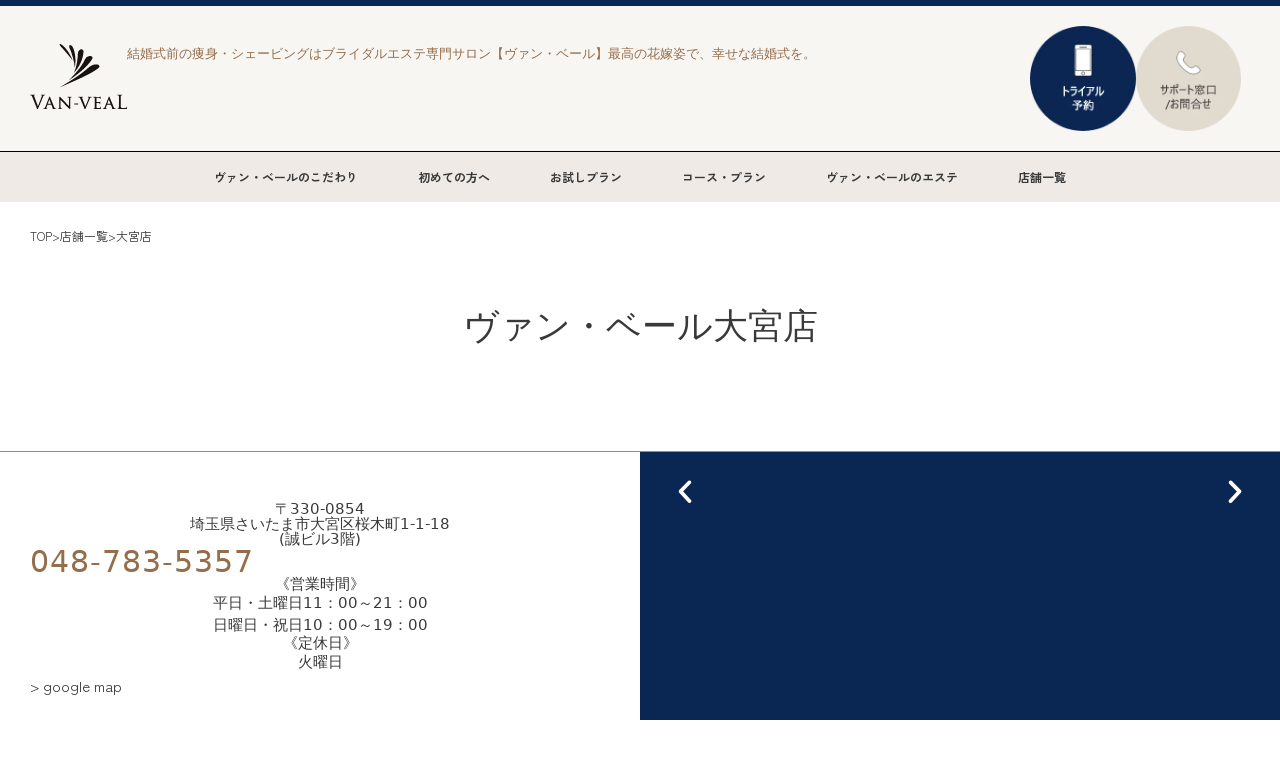

--- FILE ---
content_type: text/html; charset=UTF-8
request_url: https://www.vent-vert.net/store/omiya.html
body_size: 139004
content:
<!DOCTYPE html>
<html lang="ja">
<head><meta charset="UTF-8"><script>if(navigator.userAgent.match(/MSIE|Internet Explorer/i)||navigator.userAgent.match(/Trident\/7\..*?rv:11/i)){var href=document.location.href;if(!href.match(/[?&]nowprocket/)){if(href.indexOf("?")==-1){if(href.indexOf("#")==-1){document.location.href=href+"?nowprocket=1"}else{document.location.href=href.replace("#","?nowprocket=1#")}}else{if(href.indexOf("#")==-1){document.location.href=href+"&nowprocket=1"}else{document.location.href=href.replace("#","&nowprocket=1#")}}}}</script><script>(()=>{class RocketLazyLoadScripts{constructor(){this.v="2.0.4",this.userEvents=["keydown","keyup","mousedown","mouseup","mousemove","mouseover","mouseout","touchmove","touchstart","touchend","touchcancel","wheel","click","dblclick","input"],this.attributeEvents=["onblur","onclick","oncontextmenu","ondblclick","onfocus","onmousedown","onmouseenter","onmouseleave","onmousemove","onmouseout","onmouseover","onmouseup","onmousewheel","onscroll","onsubmit"]}async t(){this.i(),this.o(),/iP(ad|hone)/.test(navigator.userAgent)&&this.h(),this.u(),this.l(this),this.m(),this.k(this),this.p(this),this._(),await Promise.all([this.R(),this.L()]),this.lastBreath=Date.now(),this.S(this),this.P(),this.D(),this.O(),this.M(),await this.C(this.delayedScripts.normal),await this.C(this.delayedScripts.defer),await this.C(this.delayedScripts.async),await this.T(),await this.F(),await this.j(),await this.A(),window.dispatchEvent(new Event("rocket-allScriptsLoaded")),this.everythingLoaded=!0,this.lastTouchEnd&&await new Promise(t=>setTimeout(t,500-Date.now()+this.lastTouchEnd)),this.I(),this.H(),this.U(),this.W()}i(){this.CSPIssue=sessionStorage.getItem("rocketCSPIssue"),document.addEventListener("securitypolicyviolation",t=>{this.CSPIssue||"script-src-elem"!==t.violatedDirective||"data"!==t.blockedURI||(this.CSPIssue=!0,sessionStorage.setItem("rocketCSPIssue",!0))},{isRocket:!0})}o(){window.addEventListener("pageshow",t=>{this.persisted=t.persisted,this.realWindowLoadedFired=!0},{isRocket:!0}),window.addEventListener("pagehide",()=>{this.onFirstUserAction=null},{isRocket:!0})}h(){let t;function e(e){t=e}window.addEventListener("touchstart",e,{isRocket:!0}),window.addEventListener("touchend",function i(o){o.changedTouches[0]&&t.changedTouches[0]&&Math.abs(o.changedTouches[0].pageX-t.changedTouches[0].pageX)<10&&Math.abs(o.changedTouches[0].pageY-t.changedTouches[0].pageY)<10&&o.timeStamp-t.timeStamp<200&&(window.removeEventListener("touchstart",e,{isRocket:!0}),window.removeEventListener("touchend",i,{isRocket:!0}),"INPUT"===o.target.tagName&&"text"===o.target.type||(o.target.dispatchEvent(new TouchEvent("touchend",{target:o.target,bubbles:!0})),o.target.dispatchEvent(new MouseEvent("mouseover",{target:o.target,bubbles:!0})),o.target.dispatchEvent(new PointerEvent("click",{target:o.target,bubbles:!0,cancelable:!0,detail:1,clientX:o.changedTouches[0].clientX,clientY:o.changedTouches[0].clientY})),event.preventDefault()))},{isRocket:!0})}q(t){this.userActionTriggered||("mousemove"!==t.type||this.firstMousemoveIgnored?"keyup"===t.type||"mouseover"===t.type||"mouseout"===t.type||(this.userActionTriggered=!0,this.onFirstUserAction&&this.onFirstUserAction()):this.firstMousemoveIgnored=!0),"click"===t.type&&t.preventDefault(),t.stopPropagation(),t.stopImmediatePropagation(),"touchstart"===this.lastEvent&&"touchend"===t.type&&(this.lastTouchEnd=Date.now()),"click"===t.type&&(this.lastTouchEnd=0),this.lastEvent=t.type,t.composedPath&&t.composedPath()[0].getRootNode()instanceof ShadowRoot&&(t.rocketTarget=t.composedPath()[0]),this.savedUserEvents.push(t)}u(){this.savedUserEvents=[],this.userEventHandler=this.q.bind(this),this.userEvents.forEach(t=>window.addEventListener(t,this.userEventHandler,{passive:!1,isRocket:!0})),document.addEventListener("visibilitychange",this.userEventHandler,{isRocket:!0})}U(){this.userEvents.forEach(t=>window.removeEventListener(t,this.userEventHandler,{passive:!1,isRocket:!0})),document.removeEventListener("visibilitychange",this.userEventHandler,{isRocket:!0}),this.savedUserEvents.forEach(t=>{(t.rocketTarget||t.target).dispatchEvent(new window[t.constructor.name](t.type,t))})}m(){const t="return false",e=Array.from(this.attributeEvents,t=>"data-rocket-"+t),i="["+this.attributeEvents.join("],[")+"]",o="[data-rocket-"+this.attributeEvents.join("],[data-rocket-")+"]",s=(e,i,o)=>{o&&o!==t&&(e.setAttribute("data-rocket-"+i,o),e["rocket"+i]=new Function("event",o),e.setAttribute(i,t))};new MutationObserver(t=>{for(const n of t)"attributes"===n.type&&(n.attributeName.startsWith("data-rocket-")||this.everythingLoaded?n.attributeName.startsWith("data-rocket-")&&this.everythingLoaded&&this.N(n.target,n.attributeName.substring(12)):s(n.target,n.attributeName,n.target.getAttribute(n.attributeName))),"childList"===n.type&&n.addedNodes.forEach(t=>{if(t.nodeType===Node.ELEMENT_NODE)if(this.everythingLoaded)for(const i of[t,...t.querySelectorAll(o)])for(const t of i.getAttributeNames())e.includes(t)&&this.N(i,t.substring(12));else for(const e of[t,...t.querySelectorAll(i)])for(const t of e.getAttributeNames())this.attributeEvents.includes(t)&&s(e,t,e.getAttribute(t))})}).observe(document,{subtree:!0,childList:!0,attributeFilter:[...this.attributeEvents,...e]})}I(){this.attributeEvents.forEach(t=>{document.querySelectorAll("[data-rocket-"+t+"]").forEach(e=>{this.N(e,t)})})}N(t,e){const i=t.getAttribute("data-rocket-"+e);i&&(t.setAttribute(e,i),t.removeAttribute("data-rocket-"+e))}k(t){Object.defineProperty(HTMLElement.prototype,"onclick",{get(){return this.rocketonclick||null},set(e){this.rocketonclick=e,this.setAttribute(t.everythingLoaded?"onclick":"data-rocket-onclick","this.rocketonclick(event)")}})}S(t){function e(e,i){let o=e[i];e[i]=null,Object.defineProperty(e,i,{get:()=>o,set(s){t.everythingLoaded?o=s:e["rocket"+i]=o=s}})}e(document,"onreadystatechange"),e(window,"onload"),e(window,"onpageshow");try{Object.defineProperty(document,"readyState",{get:()=>t.rocketReadyState,set(e){t.rocketReadyState=e},configurable:!0}),document.readyState="loading"}catch(t){console.log("WPRocket DJE readyState conflict, bypassing")}}l(t){this.originalAddEventListener=EventTarget.prototype.addEventListener,this.originalRemoveEventListener=EventTarget.prototype.removeEventListener,this.savedEventListeners=[],EventTarget.prototype.addEventListener=function(e,i,o){o&&o.isRocket||!t.B(e,this)&&!t.userEvents.includes(e)||t.B(e,this)&&!t.userActionTriggered||e.startsWith("rocket-")||t.everythingLoaded?t.originalAddEventListener.call(this,e,i,o):(t.savedEventListeners.push({target:this,remove:!1,type:e,func:i,options:o}),"mouseenter"!==e&&"mouseleave"!==e||t.originalAddEventListener.call(this,e,t.savedUserEvents.push,o))},EventTarget.prototype.removeEventListener=function(e,i,o){o&&o.isRocket||!t.B(e,this)&&!t.userEvents.includes(e)||t.B(e,this)&&!t.userActionTriggered||e.startsWith("rocket-")||t.everythingLoaded?t.originalRemoveEventListener.call(this,e,i,o):t.savedEventListeners.push({target:this,remove:!0,type:e,func:i,options:o})}}J(t,e){this.savedEventListeners=this.savedEventListeners.filter(i=>{let o=i.type,s=i.target||window;return e!==o||t!==s||(this.B(o,s)&&(i.type="rocket-"+o),this.$(i),!1)})}H(){EventTarget.prototype.addEventListener=this.originalAddEventListener,EventTarget.prototype.removeEventListener=this.originalRemoveEventListener,this.savedEventListeners.forEach(t=>this.$(t))}$(t){t.remove?this.originalRemoveEventListener.call(t.target,t.type,t.func,t.options):this.originalAddEventListener.call(t.target,t.type,t.func,t.options)}p(t){let e;function i(e){return t.everythingLoaded?e:e.split(" ").map(t=>"load"===t||t.startsWith("load.")?"rocket-jquery-load":t).join(" ")}function o(o){function s(e){const s=o.fn[e];o.fn[e]=o.fn.init.prototype[e]=function(){return this[0]===window&&t.userActionTriggered&&("string"==typeof arguments[0]||arguments[0]instanceof String?arguments[0]=i(arguments[0]):"object"==typeof arguments[0]&&Object.keys(arguments[0]).forEach(t=>{const e=arguments[0][t];delete arguments[0][t],arguments[0][i(t)]=e})),s.apply(this,arguments),this}}if(o&&o.fn&&!t.allJQueries.includes(o)){const e={DOMContentLoaded:[],"rocket-DOMContentLoaded":[]};for(const t in e)document.addEventListener(t,()=>{e[t].forEach(t=>t())},{isRocket:!0});o.fn.ready=o.fn.init.prototype.ready=function(i){function s(){parseInt(o.fn.jquery)>2?setTimeout(()=>i.bind(document)(o)):i.bind(document)(o)}return"function"==typeof i&&(t.realDomReadyFired?!t.userActionTriggered||t.fauxDomReadyFired?s():e["rocket-DOMContentLoaded"].push(s):e.DOMContentLoaded.push(s)),o([])},s("on"),s("one"),s("off"),t.allJQueries.push(o)}e=o}t.allJQueries=[],o(window.jQuery),Object.defineProperty(window,"jQuery",{get:()=>e,set(t){o(t)}})}P(){const t=new Map;document.write=document.writeln=function(e){const i=document.currentScript,o=document.createRange(),s=i.parentElement;let n=t.get(i);void 0===n&&(n=i.nextSibling,t.set(i,n));const c=document.createDocumentFragment();o.setStart(c,0),c.appendChild(o.createContextualFragment(e)),s.insertBefore(c,n)}}async R(){return new Promise(t=>{this.userActionTriggered?t():this.onFirstUserAction=t})}async L(){return new Promise(t=>{document.addEventListener("DOMContentLoaded",()=>{this.realDomReadyFired=!0,t()},{isRocket:!0})})}async j(){return this.realWindowLoadedFired?Promise.resolve():new Promise(t=>{window.addEventListener("load",t,{isRocket:!0})})}M(){this.pendingScripts=[];this.scriptsMutationObserver=new MutationObserver(t=>{for(const e of t)e.addedNodes.forEach(t=>{"SCRIPT"!==t.tagName||t.noModule||t.isWPRocket||this.pendingScripts.push({script:t,promise:new Promise(e=>{const i=()=>{const i=this.pendingScripts.findIndex(e=>e.script===t);i>=0&&this.pendingScripts.splice(i,1),e()};t.addEventListener("load",i,{isRocket:!0}),t.addEventListener("error",i,{isRocket:!0}),setTimeout(i,1e3)})})})}),this.scriptsMutationObserver.observe(document,{childList:!0,subtree:!0})}async F(){await this.X(),this.pendingScripts.length?(await this.pendingScripts[0].promise,await this.F()):this.scriptsMutationObserver.disconnect()}D(){this.delayedScripts={normal:[],async:[],defer:[]},document.querySelectorAll("script[type$=rocketlazyloadscript]").forEach(t=>{t.hasAttribute("data-rocket-src")?t.hasAttribute("async")&&!1!==t.async?this.delayedScripts.async.push(t):t.hasAttribute("defer")&&!1!==t.defer||"module"===t.getAttribute("data-rocket-type")?this.delayedScripts.defer.push(t):this.delayedScripts.normal.push(t):this.delayedScripts.normal.push(t)})}async _(){await this.L();let t=[];document.querySelectorAll("script[type$=rocketlazyloadscript][data-rocket-src]").forEach(e=>{let i=e.getAttribute("data-rocket-src");if(i&&!i.startsWith("data:")){i.startsWith("//")&&(i=location.protocol+i);try{const o=new URL(i).origin;o!==location.origin&&t.push({src:o,crossOrigin:e.crossOrigin||"module"===e.getAttribute("data-rocket-type")})}catch(t){}}}),t=[...new Map(t.map(t=>[JSON.stringify(t),t])).values()],this.Y(t,"preconnect")}async G(t){if(await this.K(),!0!==t.noModule||!("noModule"in HTMLScriptElement.prototype))return new Promise(e=>{let i;function o(){(i||t).setAttribute("data-rocket-status","executed"),e()}try{if(navigator.userAgent.includes("Firefox/")||""===navigator.vendor||this.CSPIssue)i=document.createElement("script"),[...t.attributes].forEach(t=>{let e=t.nodeName;"type"!==e&&("data-rocket-type"===e&&(e="type"),"data-rocket-src"===e&&(e="src"),i.setAttribute(e,t.nodeValue))}),t.text&&(i.text=t.text),t.nonce&&(i.nonce=t.nonce),i.hasAttribute("src")?(i.addEventListener("load",o,{isRocket:!0}),i.addEventListener("error",()=>{i.setAttribute("data-rocket-status","failed-network"),e()},{isRocket:!0}),setTimeout(()=>{i.isConnected||e()},1)):(i.text=t.text,o()),i.isWPRocket=!0,t.parentNode.replaceChild(i,t);else{const i=t.getAttribute("data-rocket-type"),s=t.getAttribute("data-rocket-src");i?(t.type=i,t.removeAttribute("data-rocket-type")):t.removeAttribute("type"),t.addEventListener("load",o,{isRocket:!0}),t.addEventListener("error",i=>{this.CSPIssue&&i.target.src.startsWith("data:")?(console.log("WPRocket: CSP fallback activated"),t.removeAttribute("src"),this.G(t).then(e)):(t.setAttribute("data-rocket-status","failed-network"),e())},{isRocket:!0}),s?(t.fetchPriority="high",t.removeAttribute("data-rocket-src"),t.src=s):t.src="data:text/javascript;base64,"+window.btoa(unescape(encodeURIComponent(t.text)))}}catch(i){t.setAttribute("data-rocket-status","failed-transform"),e()}});t.setAttribute("data-rocket-status","skipped")}async C(t){const e=t.shift();return e?(e.isConnected&&await this.G(e),this.C(t)):Promise.resolve()}O(){this.Y([...this.delayedScripts.normal,...this.delayedScripts.defer,...this.delayedScripts.async],"preload")}Y(t,e){this.trash=this.trash||[];let i=!0;var o=document.createDocumentFragment();t.forEach(t=>{const s=t.getAttribute&&t.getAttribute("data-rocket-src")||t.src;if(s&&!s.startsWith("data:")){const n=document.createElement("link");n.href=s,n.rel=e,"preconnect"!==e&&(n.as="script",n.fetchPriority=i?"high":"low"),t.getAttribute&&"module"===t.getAttribute("data-rocket-type")&&(n.crossOrigin=!0),t.crossOrigin&&(n.crossOrigin=t.crossOrigin),t.integrity&&(n.integrity=t.integrity),t.nonce&&(n.nonce=t.nonce),o.appendChild(n),this.trash.push(n),i=!1}}),document.head.appendChild(o)}W(){this.trash.forEach(t=>t.remove())}async T(){try{document.readyState="interactive"}catch(t){}this.fauxDomReadyFired=!0;try{await this.K(),this.J(document,"readystatechange"),document.dispatchEvent(new Event("rocket-readystatechange")),await this.K(),document.rocketonreadystatechange&&document.rocketonreadystatechange(),await this.K(),this.J(document,"DOMContentLoaded"),document.dispatchEvent(new Event("rocket-DOMContentLoaded")),await this.K(),this.J(window,"DOMContentLoaded"),window.dispatchEvent(new Event("rocket-DOMContentLoaded"))}catch(t){console.error(t)}}async A(){try{document.readyState="complete"}catch(t){}try{await this.K(),this.J(document,"readystatechange"),document.dispatchEvent(new Event("rocket-readystatechange")),await this.K(),document.rocketonreadystatechange&&document.rocketonreadystatechange(),await this.K(),this.J(window,"load"),window.dispatchEvent(new Event("rocket-load")),await this.K(),window.rocketonload&&window.rocketonload(),await this.K(),this.allJQueries.forEach(t=>t(window).trigger("rocket-jquery-load")),await this.K(),this.J(window,"pageshow");const t=new Event("rocket-pageshow");t.persisted=this.persisted,window.dispatchEvent(t),await this.K(),window.rocketonpageshow&&window.rocketonpageshow({persisted:this.persisted})}catch(t){console.error(t)}}async K(){Date.now()-this.lastBreath>45&&(await this.X(),this.lastBreath=Date.now())}async X(){return document.hidden?new Promise(t=>setTimeout(t)):new Promise(t=>requestAnimationFrame(t))}B(t,e){return e===document&&"readystatechange"===t||(e===document&&"DOMContentLoaded"===t||(e===window&&"DOMContentLoaded"===t||(e===window&&"load"===t||e===window&&"pageshow"===t)))}static run(){(new RocketLazyLoadScripts).t()}}RocketLazyLoadScripts.run()})();</script>
	
	<meta name="viewport" content="width=device-width, initial-scale=1.0, viewport-fit=cover" />		<meta name='robots' content='index, follow, max-image-preview:large, max-snippet:-1, max-video-preview:-1' />

	<!-- This site is optimized with the Yoast SEO plugin v26.6 - https://yoast.com/wordpress/plugins/seo/ -->
	<title>大宮店 - ブライダルエステ専門サロン【ヴァン・ベール】</title>
<link data-rocket-prefetch href="https://www.google.com" rel="dns-prefetch">
<style id="wpr-usedcss">.tippy-box[data-animation=fade][data-state=hidden]{opacity:0}[data-tippy-root]{max-width:calc(100vw - 10px)}.tippy-box{position:relative;background-color:#333;color:#fff;border-radius:4px;font-size:14px;line-height:1.4;white-space:normal;outline:0;transition-property:transform,visibility,opacity}.tippy-box[data-placement^=top]>.tippy-arrow{bottom:0}.tippy-box[data-placement^=top]>.tippy-arrow:before{bottom:-7px;left:0;border-width:8px 8px 0;border-top-color:initial;transform-origin:center top}.tippy-box[data-placement^=bottom]>.tippy-arrow{top:0}.tippy-box[data-placement^=bottom]>.tippy-arrow:before{top:-7px;left:0;border-width:0 8px 8px;border-bottom-color:initial;transform-origin:center bottom}.tippy-box[data-placement^=left]>.tippy-arrow{right:0}.tippy-box[data-placement^=left]>.tippy-arrow:before{border-width:8px 0 8px 8px;border-left-color:initial;right:-7px;transform-origin:center left}.tippy-box[data-placement^=right]>.tippy-arrow{left:0}.tippy-box[data-placement^=right]>.tippy-arrow:before{left:-7px;border-width:8px 8px 8px 0;border-right-color:initial;transform-origin:center right}.tippy-box[data-inertia][data-state=visible]{transition-timing-function:cubic-bezier(.54,1.5,.38,1.11)}.tippy-arrow{width:16px;height:16px;color:#333}.tippy-arrow:before{content:"";position:absolute;border-color:transparent;border-style:solid}.tippy-content{position:relative;padding:5px 9px;z-index:1}img:is([sizes=auto i],[sizes^="auto," i]){contain-intrinsic-size:3000px 1500px}img.emoji{display:inline!important;border:none!important;box-shadow:none!important;height:1em!important;width:1em!important;margin:0 .07em!important;vertical-align:-.1em!important;background:0 0!important;padding:0!important}:where(.wp-block-button__link){border-radius:9999px;box-shadow:none;padding:calc(.667em + 2px) calc(1.333em + 2px);text-decoration:none}:root :where(.wp-block-button .wp-block-button__link.is-style-outline),:root :where(.wp-block-button.is-style-outline>.wp-block-button__link){border:2px solid;padding:.667em 1.333em}:root :where(.wp-block-button .wp-block-button__link.is-style-outline:not(.has-text-color)),:root :where(.wp-block-button.is-style-outline>.wp-block-button__link:not(.has-text-color)){color:currentColor}:root :where(.wp-block-button .wp-block-button__link.is-style-outline:not(.has-background)),:root :where(.wp-block-button.is-style-outline>.wp-block-button__link:not(.has-background)){background-color:initial;background-image:none}:where(.wp-block-calendar table:not(.has-background) th){background:#ddd}:where(.wp-block-columns){margin-bottom:1.75em}:where(.wp-block-columns.has-background){padding:1.25em 2.375em}:where(.wp-block-post-comments input[type=submit]){border:none}:where(.wp-block-cover-image:not(.has-text-color)),:where(.wp-block-cover:not(.has-text-color)){color:#fff}:where(.wp-block-cover-image.is-light:not(.has-text-color)),:where(.wp-block-cover.is-light:not(.has-text-color)){color:#000}:root :where(.wp-block-cover h1:not(.has-text-color)),:root :where(.wp-block-cover h2:not(.has-text-color)),:root :where(.wp-block-cover h3:not(.has-text-color)),:root :where(.wp-block-cover h4:not(.has-text-color)),:root :where(.wp-block-cover h5:not(.has-text-color)),:root :where(.wp-block-cover h6:not(.has-text-color)),:root :where(.wp-block-cover p:not(.has-text-color)){color:inherit}:where(.wp-block-file){margin-bottom:1.5em}:where(.wp-block-file__button){border-radius:2em;display:inline-block;padding:.5em 1em}:where(.wp-block-file__button):is(a):active,:where(.wp-block-file__button):is(a):focus,:where(.wp-block-file__button):is(a):hover,:where(.wp-block-file__button):is(a):visited{box-shadow:none;color:#fff;opacity:.85;text-decoration:none}:where(.wp-block-group.wp-block-group-is-layout-constrained){position:relative}:root :where(.wp-block-image.is-style-rounded img,.wp-block-image .is-style-rounded img){border-radius:9999px}:where(.wp-block-latest-comments:not([style*=line-height] .wp-block-latest-comments__comment)){line-height:1.1}:where(.wp-block-latest-comments:not([style*=line-height] .wp-block-latest-comments__comment-excerpt p)){line-height:1.8}:root :where(.wp-block-latest-posts.is-grid){padding:0}:root :where(.wp-block-latest-posts.wp-block-latest-posts__list){padding-left:0}ol,ul{box-sizing:border-box}:root :where(.wp-block-list.has-background){padding:1.25em 2.375em}:where(.wp-block-navigation.has-background .wp-block-navigation-item a:not(.wp-element-button)),:where(.wp-block-navigation.has-background .wp-block-navigation-submenu a:not(.wp-element-button)){padding:.5em 1em}:where(.wp-block-navigation .wp-block-navigation__submenu-container .wp-block-navigation-item a:not(.wp-element-button)),:where(.wp-block-navigation .wp-block-navigation__submenu-container .wp-block-navigation-submenu a:not(.wp-element-button)),:where(.wp-block-navigation .wp-block-navigation__submenu-container .wp-block-navigation-submenu button.wp-block-navigation-item__content),:where(.wp-block-navigation .wp-block-navigation__submenu-container .wp-block-pages-list__item button.wp-block-navigation-item__content){padding:.5em 1em}:root :where(p.has-background){padding:1.25em 2.375em}:where(p.has-text-color:not(.has-link-color)) a{color:inherit}:where(.wp-block-post-comments-form) input:not([type=submit]),:where(.wp-block-post-comments-form) textarea{border:1px solid #949494;font-family:inherit;font-size:1em}:where(.wp-block-post-comments-form) input:where(:not([type=submit]):not([type=checkbox])),:where(.wp-block-post-comments-form) textarea{padding:calc(.667em + 2px)}:where(.wp-block-post-excerpt){box-sizing:border-box;margin-bottom:var(--wp--style--block-gap);margin-top:var(--wp--style--block-gap)}:where(.wp-block-preformatted.has-background){padding:1.25em 2.375em}:where(.wp-block-search__button){border:1px solid #ccc;padding:6px 10px}:where(.wp-block-search__input){font-family:inherit;font-size:inherit;font-style:inherit;font-weight:inherit;letter-spacing:inherit;line-height:inherit;text-transform:inherit}:where(.wp-block-search__button-inside .wp-block-search__inside-wrapper){border:1px solid #949494;box-sizing:border-box;padding:4px}:where(.wp-block-search__button-inside .wp-block-search__inside-wrapper) .wp-block-search__input{border:none;border-radius:0;padding:0 4px}:where(.wp-block-search__button-inside .wp-block-search__inside-wrapper) .wp-block-search__input:focus{outline:0}:where(.wp-block-search__button-inside .wp-block-search__inside-wrapper) :where(.wp-block-search__button){padding:4px 8px}:root :where(.wp-block-separator.is-style-dots){height:auto;line-height:1;text-align:center}:root :where(.wp-block-separator.is-style-dots):before{color:currentColor;content:"···";font-family:serif;font-size:1.5em;letter-spacing:2em;padding-left:2em}:root :where(.wp-block-site-logo.is-style-rounded){border-radius:9999px}:where(.wp-block-social-links:not(.is-style-logos-only)) .wp-social-link{background-color:#f0f0f0;color:#444}:where(.wp-block-social-links:not(.is-style-logos-only)) .wp-social-link-amazon{background-color:#f90;color:#fff}:where(.wp-block-social-links:not(.is-style-logos-only)) .wp-social-link-bandcamp{background-color:#1ea0c3;color:#fff}:where(.wp-block-social-links:not(.is-style-logos-only)) .wp-social-link-behance{background-color:#0757fe;color:#fff}:where(.wp-block-social-links:not(.is-style-logos-only)) .wp-social-link-bluesky{background-color:#0a7aff;color:#fff}:where(.wp-block-social-links:not(.is-style-logos-only)) .wp-social-link-codepen{background-color:#1e1f26;color:#fff}:where(.wp-block-social-links:not(.is-style-logos-only)) .wp-social-link-deviantart{background-color:#02e49b;color:#fff}:where(.wp-block-social-links:not(.is-style-logos-only)) .wp-social-link-discord{background-color:#5865f2;color:#fff}:where(.wp-block-social-links:not(.is-style-logos-only)) .wp-social-link-dribbble{background-color:#e94c89;color:#fff}:where(.wp-block-social-links:not(.is-style-logos-only)) .wp-social-link-dropbox{background-color:#4280ff;color:#fff}:where(.wp-block-social-links:not(.is-style-logos-only)) .wp-social-link-etsy{background-color:#f45800;color:#fff}:where(.wp-block-social-links:not(.is-style-logos-only)) .wp-social-link-facebook{background-color:#0866ff;color:#fff}:where(.wp-block-social-links:not(.is-style-logos-only)) .wp-social-link-fivehundredpx{background-color:#000;color:#fff}:where(.wp-block-social-links:not(.is-style-logos-only)) .wp-social-link-flickr{background-color:#0461dd;color:#fff}:where(.wp-block-social-links:not(.is-style-logos-only)) .wp-social-link-foursquare{background-color:#e65678;color:#fff}:where(.wp-block-social-links:not(.is-style-logos-only)) .wp-social-link-github{background-color:#24292d;color:#fff}:where(.wp-block-social-links:not(.is-style-logos-only)) .wp-social-link-goodreads{background-color:#eceadd;color:#382110}:where(.wp-block-social-links:not(.is-style-logos-only)) .wp-social-link-google{background-color:#ea4434;color:#fff}:where(.wp-block-social-links:not(.is-style-logos-only)) .wp-social-link-gravatar{background-color:#1d4fc4;color:#fff}:where(.wp-block-social-links:not(.is-style-logos-only)) .wp-social-link-instagram{background-color:#f00075;color:#fff}:where(.wp-block-social-links:not(.is-style-logos-only)) .wp-social-link-lastfm{background-color:#e21b24;color:#fff}:where(.wp-block-social-links:not(.is-style-logos-only)) .wp-social-link-linkedin{background-color:#0d66c2;color:#fff}:where(.wp-block-social-links:not(.is-style-logos-only)) .wp-social-link-mastodon{background-color:#3288d4;color:#fff}:where(.wp-block-social-links:not(.is-style-logos-only)) .wp-social-link-medium{background-color:#000;color:#fff}:where(.wp-block-social-links:not(.is-style-logos-only)) .wp-social-link-meetup{background-color:#f6405f;color:#fff}:where(.wp-block-social-links:not(.is-style-logos-only)) .wp-social-link-patreon{background-color:#000;color:#fff}:where(.wp-block-social-links:not(.is-style-logos-only)) .wp-social-link-pinterest{background-color:#e60122;color:#fff}:where(.wp-block-social-links:not(.is-style-logos-only)) .wp-social-link-pocket{background-color:#ef4155;color:#fff}:where(.wp-block-social-links:not(.is-style-logos-only)) .wp-social-link-reddit{background-color:#ff4500;color:#fff}:where(.wp-block-social-links:not(.is-style-logos-only)) .wp-social-link-skype{background-color:#0478d7;color:#fff}:where(.wp-block-social-links:not(.is-style-logos-only)) .wp-social-link-snapchat{background-color:#fefc00;color:#fff;stroke:#000}:where(.wp-block-social-links:not(.is-style-logos-only)) .wp-social-link-soundcloud{background-color:#ff5600;color:#fff}:where(.wp-block-social-links:not(.is-style-logos-only)) .wp-social-link-spotify{background-color:#1bd760;color:#fff}:where(.wp-block-social-links:not(.is-style-logos-only)) .wp-social-link-telegram{background-color:#2aabee;color:#fff}:where(.wp-block-social-links:not(.is-style-logos-only)) .wp-social-link-threads{background-color:#000;color:#fff}:where(.wp-block-social-links:not(.is-style-logos-only)) .wp-social-link-tiktok{background-color:#000;color:#fff}:where(.wp-block-social-links:not(.is-style-logos-only)) .wp-social-link-tumblr{background-color:#011835;color:#fff}:where(.wp-block-social-links:not(.is-style-logos-only)) .wp-social-link-twitch{background-color:#6440a4;color:#fff}:where(.wp-block-social-links:not(.is-style-logos-only)) .wp-social-link-twitter{background-color:#1da1f2;color:#fff}:where(.wp-block-social-links:not(.is-style-logos-only)) .wp-social-link-vimeo{background-color:#1eb7ea;color:#fff}:where(.wp-block-social-links:not(.is-style-logos-only)) .wp-social-link-vk{background-color:#4680c2;color:#fff}:where(.wp-block-social-links:not(.is-style-logos-only)) .wp-social-link-wordpress{background-color:#3499cd;color:#fff}:where(.wp-block-social-links:not(.is-style-logos-only)) .wp-social-link-whatsapp{background-color:#25d366;color:#fff}:where(.wp-block-social-links:not(.is-style-logos-only)) .wp-social-link-x{background-color:#000;color:#fff}:where(.wp-block-social-links:not(.is-style-logos-only)) .wp-social-link-yelp{background-color:#d32422;color:#fff}:where(.wp-block-social-links:not(.is-style-logos-only)) .wp-social-link-youtube{background-color:red;color:#fff}:where(.wp-block-social-links.is-style-logos-only) .wp-social-link{background:0 0}:where(.wp-block-social-links.is-style-logos-only) .wp-social-link svg{height:1.25em;width:1.25em}:where(.wp-block-social-links.is-style-logos-only) .wp-social-link-amazon{color:#f90}:where(.wp-block-social-links.is-style-logos-only) .wp-social-link-bandcamp{color:#1ea0c3}:where(.wp-block-social-links.is-style-logos-only) .wp-social-link-behance{color:#0757fe}:where(.wp-block-social-links.is-style-logos-only) .wp-social-link-bluesky{color:#0a7aff}:where(.wp-block-social-links.is-style-logos-only) .wp-social-link-codepen{color:#1e1f26}:where(.wp-block-social-links.is-style-logos-only) .wp-social-link-deviantart{color:#02e49b}:where(.wp-block-social-links.is-style-logos-only) .wp-social-link-discord{color:#5865f2}:where(.wp-block-social-links.is-style-logos-only) .wp-social-link-dribbble{color:#e94c89}:where(.wp-block-social-links.is-style-logos-only) .wp-social-link-dropbox{color:#4280ff}:where(.wp-block-social-links.is-style-logos-only) .wp-social-link-etsy{color:#f45800}:where(.wp-block-social-links.is-style-logos-only) .wp-social-link-facebook{color:#0866ff}:where(.wp-block-social-links.is-style-logos-only) .wp-social-link-fivehundredpx{color:#000}:where(.wp-block-social-links.is-style-logos-only) .wp-social-link-flickr{color:#0461dd}:where(.wp-block-social-links.is-style-logos-only) .wp-social-link-foursquare{color:#e65678}:where(.wp-block-social-links.is-style-logos-only) .wp-social-link-github{color:#24292d}:where(.wp-block-social-links.is-style-logos-only) .wp-social-link-goodreads{color:#382110}:where(.wp-block-social-links.is-style-logos-only) .wp-social-link-google{color:#ea4434}:where(.wp-block-social-links.is-style-logos-only) .wp-social-link-gravatar{color:#1d4fc4}:where(.wp-block-social-links.is-style-logos-only) .wp-social-link-instagram{color:#f00075}:where(.wp-block-social-links.is-style-logos-only) .wp-social-link-lastfm{color:#e21b24}:where(.wp-block-social-links.is-style-logos-only) .wp-social-link-linkedin{color:#0d66c2}:where(.wp-block-social-links.is-style-logos-only) .wp-social-link-mastodon{color:#3288d4}:where(.wp-block-social-links.is-style-logos-only) .wp-social-link-medium{color:#000}:where(.wp-block-social-links.is-style-logos-only) .wp-social-link-meetup{color:#f6405f}:where(.wp-block-social-links.is-style-logos-only) .wp-social-link-patreon{color:#000}:where(.wp-block-social-links.is-style-logos-only) .wp-social-link-pinterest{color:#e60122}:where(.wp-block-social-links.is-style-logos-only) .wp-social-link-pocket{color:#ef4155}:where(.wp-block-social-links.is-style-logos-only) .wp-social-link-reddit{color:#ff4500}:where(.wp-block-social-links.is-style-logos-only) .wp-social-link-skype{color:#0478d7}:where(.wp-block-social-links.is-style-logos-only) .wp-social-link-snapchat{color:#fff;stroke:#000}:where(.wp-block-social-links.is-style-logos-only) .wp-social-link-soundcloud{color:#ff5600}:where(.wp-block-social-links.is-style-logos-only) .wp-social-link-spotify{color:#1bd760}:where(.wp-block-social-links.is-style-logos-only) .wp-social-link-telegram{color:#2aabee}:where(.wp-block-social-links.is-style-logos-only) .wp-social-link-threads{color:#000}:where(.wp-block-social-links.is-style-logos-only) .wp-social-link-tiktok{color:#000}:where(.wp-block-social-links.is-style-logos-only) .wp-social-link-tumblr{color:#011835}:where(.wp-block-social-links.is-style-logos-only) .wp-social-link-twitch{color:#6440a4}:where(.wp-block-social-links.is-style-logos-only) .wp-social-link-twitter{color:#1da1f2}:where(.wp-block-social-links.is-style-logos-only) .wp-social-link-vimeo{color:#1eb7ea}:where(.wp-block-social-links.is-style-logos-only) .wp-social-link-vk{color:#4680c2}:where(.wp-block-social-links.is-style-logos-only) .wp-social-link-whatsapp{color:#25d366}:where(.wp-block-social-links.is-style-logos-only) .wp-social-link-wordpress{color:#3499cd}:where(.wp-block-social-links.is-style-logos-only) .wp-social-link-x{color:#000}:where(.wp-block-social-links.is-style-logos-only) .wp-social-link-yelp{color:#d32422}:where(.wp-block-social-links.is-style-logos-only) .wp-social-link-youtube{color:red}:root :where(.wp-block-social-links .wp-social-link a){padding:.25em}:root :where(.wp-block-social-links.is-style-logos-only .wp-social-link a){padding:0}:root :where(.wp-block-social-links.is-style-pill-shape .wp-social-link a){padding-left:.6666666667em;padding-right:.6666666667em}:root :where(.wp-block-tag-cloud.is-style-outline){display:flex;flex-wrap:wrap;gap:1ch}:root :where(.wp-block-tag-cloud.is-style-outline a){border:1px solid;font-size:unset!important;margin-right:0;padding:1ch 2ch;text-decoration:none!important}:root :where(.wp-block-table-of-contents){box-sizing:border-box}:where(.wp-block-term-description){box-sizing:border-box;margin-bottom:var(--wp--style--block-gap);margin-top:var(--wp--style--block-gap)}:where(pre.wp-block-verse){font-family:inherit}:root{--wp--preset--font-size--normal:16px;--wp--preset--font-size--huge:42px}.screen-reader-text{border:0;clip-path:inset(50%);height:1px;margin:-1px;overflow:hidden;padding:0;position:absolute;width:1px;word-wrap:normal!important}.screen-reader-text:focus{background-color:#ddd;clip-path:none;color:#444;display:block;font-size:1em;height:auto;left:5px;line-height:normal;padding:15px 23px 14px;text-decoration:none;top:5px;width:auto;z-index:100000}html :where(.has-border-color){border-style:solid}html :where([style*=border-top-color]){border-top-style:solid}html :where([style*=border-right-color]){border-right-style:solid}html :where([style*=border-bottom-color]){border-bottom-style:solid}html :where([style*=border-left-color]){border-left-style:solid}html :where([style*=border-width]){border-style:solid}html :where([style*=border-top-width]){border-top-style:solid}html :where([style*=border-right-width]){border-right-style:solid}html :where([style*=border-bottom-width]){border-bottom-style:solid}html :where([style*=border-left-width]){border-left-style:solid}html :where(img[class*=wp-image-]){height:auto;max-width:100%}:where(figure){margin:0 0 1em}html :where(.is-position-sticky){--wp-admin--admin-bar--position-offset:var(--wp-admin--admin-bar--height,0px)}@media screen and (max-width:600px){html :where(.is-position-sticky){--wp-admin--admin-bar--position-offset:0px}}.jet-listing .slick-slider,.jet-listing-dynamic-field__content .slick-slider{position:relative;display:block!important;-webkit-box-sizing:border-box;box-sizing:border-box;-webkit-user-select:none;-moz-user-select:none;-ms-user-select:none;user-select:none;-webkit-touch-callout:none;-khtml-user-select:none;-ms-touch-action:pan-y;touch-action:pan-y;-webkit-tap-highlight-color:transparent}.jet-listing .slick-list,.jet-listing-dynamic-field__content .slick-list{position:relative;display:block;overflow:hidden;margin:0;padding:0}.jet-listing .slick-list:focus,.jet-listing-dynamic-field__content .slick-list:focus{outline:0}.jet-listing .slick-list.dragging,.jet-listing-dynamic-field__content .slick-list.dragging{cursor:pointer;cursor:hand}.jet-listing .slick-slider .slick-list,.jet-listing .slick-slider .slick-track,.jet-listing-dynamic-field__content .slick-slider .slick-list,.jet-listing-dynamic-field__content .slick-slider .slick-track{-webkit-transform:translate3d(0,0,0);transform:translate3d(0,0,0)}.jet-listing .slick-track,.jet-listing-dynamic-field__content .slick-track{position:relative;top:0;left:0;display:block;margin-left:auto;margin-right:auto}.jet-listing .slick-track:after,.jet-listing .slick-track:before,.jet-listing-dynamic-field__content .slick-track:after,.jet-listing-dynamic-field__content .slick-track:before{display:table;content:""}.jet-listing .slick-track:after,.jet-listing-dynamic-field__content .slick-track:after{clear:both}.jet-listing .slick-loading .slick-track,.jet-listing-dynamic-field__content .slick-loading .slick-track{visibility:hidden}.jet-listing .slick-slide,.jet-listing-dynamic-field__content .slick-slide{display:none;float:left;height:100%;min-height:1px}.jet-listing [dir=rtl] .slick-slide,.jet-listing-dynamic-field__content [dir=rtl] .slick-slide{float:right}.jet-listing .slick-slide img,.jet-listing-dynamic-field__content .slick-slide img{display:block}.jet-listing .slick-slide.slick-loading img,.jet-listing-dynamic-field__content .slick-slide.slick-loading img{display:none}.jet-listing .slick-slide.dragging img,.jet-listing-dynamic-field__content .slick-slide.dragging img{pointer-events:none}.jet-listing .slick-initialized .slick-slide,.jet-listing-dynamic-field__content .slick-initialized .slick-slide{display:block}.jet-listing .slick-loading .slick-slide,.jet-listing-dynamic-field__content .slick-loading .slick-slide{visibility:hidden}.jet-listing .slick-vertical .slick-slide,.jet-listing-dynamic-field__content .slick-vertical .slick-slide{display:block;height:auto;border:1px solid transparent}.jet-listing .slick-arrow.slick-hidden,.jet-listing-dynamic-field__content .slick-arrow.slick-hidden{display:none}.jet-listing-dynamic-field{display:-webkit-box;display:-ms-flexbox;display:flex;-webkit-box-align:center;-ms-flex-align:center;align-items:center}.jet-listing-dynamic-field__content{display:block;max-width:100%}.jet-listing-dynamic-field__inline-wrap{display:-webkit-inline-box;display:-ms-inline-flexbox;display:inline-flex;-webkit-box-align:center;-ms-flex-align:center;align-items:center;max-width:100%}.jet-listing-dynamic-field__content:has(.jet-engine-gallery-grid--masonry),.jet-listing-dynamic-field__inline-wrap:has(.jet-engine-gallery-grid--masonry){width:100%!important}.jet-engine-gallery-grid__item{padding:10px;max-width:calc(100% / var(--columns));-webkit-box-flex:0;-ms-flex:0 0 calc(100% / var(--columns));flex:0 0 calc(100% / var(--columns));-webkit-box-sizing:border-box;box-sizing:border-box}.jet-engine-gallery-grid__item img{-o-object-fit:cover;object-fit:cover;width:100%;height:100%;display:block}.jet-engine-gallery-slider{max-width:100%;position:relative}.jet-engine-gallery-slider:not(.slick-initialized) .jet-engine-gallery-slider__item{display:none}.jet-engine-gallery-slider:not(.slick-initialized) .jet-engine-gallery-slider__item:first-child{display:block}.brxe-jet-engine-listing-dynamic-field .jet-engine-gallery-slider .slick-list{margin-right:calc(var(--column-gap)/ -2);margin-left:calc(var(--column-gap)/ -2)}.brxe-jet-engine-listing-dynamic-field .jet-engine-gallery-slider .slick-slide{padding-right:calc(var(--column-gap)/ 2);padding-left:calc(var(--column-gap)/ 2)}.jet-listing-dynamic-image{display:-webkit-box;display:-ms-flexbox;display:flex;-webkit-box-align:start;-ms-flex-align:start;align-items:flex-start}.jet-listing-dynamic-image>*{max-width:100%;-webkit-box-flex:0;-ms-flex:0 0 auto;flex:0 0 auto}.jet-listing-dynamic-image__img{display:block}.jet-listing-dynamic-link{display:-webkit-box;display:-ms-flexbox;display:flex;-webkit-box-orient:vertical;-webkit-box-direction:normal;-ms-flex-direction:column;flex-direction:column}.jet-listing-dynamic-link .button.jet-woo-add-to-cart{display:-webkit-inline-box;display:-ms-inline-flexbox;display:inline-flex}.jet-remove-from-store.is-hidden{display:none!important}.jet-listing-grid__items{display:-webkit-box;display:-ms-flexbox;display:flex;-ms-flex-wrap:wrap;flex-wrap:wrap;margin:0 -10px;width:calc(100% + 20px)}.jet-listing-grid__items.inline-desk-css:not(.jet-listing-grid__scroll-slider-wrap-desktop).slick-slider .slick-slide{width:var(--jet-column-min-width)}.jet-listing-grid__items.grid-col-desk-1{--columns:1}@media (max-width:1024px){.jet-listing-grid__items.slick-slider .slick-slide{width:var(--jet-column-tablet-min-width)}.jet-listing-grid__items.grid-col-tablet-1{--columns:1}}.jet-listing-grid__masonry{-webkit-box-align:start;-ms-flex-align:start;align-items:flex-start}.jet-listing-grid__item{padding:10px;-webkit-box-sizing:border-box;box-sizing:border-box}.jet-listing-grid__items>.jet-listing-grid__item{max-width:calc(100% / var(--columns));-webkit-box-flex:0;-ms-flex:0 0 calc(100% / var(--columns));flex:0 0 calc(100% / var(--columns))}.jet-listing-grid__slider{position:relative}.jet-listing-grid__slider[dir=rtl] .slick-slide{float:right}.jet-listing-grid__slider-icon.slick-arrow{position:absolute;top:50%;width:50px;height:50px;line-height:50px;font-size:30px;color:#fff;background-color:#111;left:0;margin-top:-25px;cursor:pointer;text-align:center;z-index:90;display:-webkit-box;display:-ms-flexbox;display:flex;-webkit-box-align:center;-ms-flex-align:center;align-items:center;-webkit-box-pack:center;-ms-flex-pack:center;justify-content:center}.jet-listing-grid__slider-icon.slick-arrow.next-arrow{left:auto;right:0;-webkit-transform:scaleX(-1);transform:scaleX(-1)}.jet-listing-grid__slider-icon.slick-arrow svg{height:30px;width:auto}.jet-listing-grid__slider-icon.slick-arrow svg path{fill:currentColor}.jet-listing-grid__slider>.jet-listing-grid__items:not(.slick-initialized)>.jet-listing-grid__item{display:none}.jet-listing-grid__slider>.jet-listing-grid__items:not(.slick-initialized)>.jet-listing-grid__item:first-of-type{display:block}body.wp-admin.block-editor-page .jet-listing-grid__slider>.jet-listing-grid__items:not(.slick-initialized)>.jet-listing-grid__item{display:block}.jet-listing-grid__slider .jet-slick-dots{display:-webkit-box;display:-ms-flexbox;display:flex;-webkit-box-align:center;-ms-flex-align:center;align-items:center;-webkit-box-pack:center;-ms-flex-pack:center;justify-content:center;width:100%;margin:10px 0;padding:0}.jet-listing-grid__slider .jet-slick-dots li{width:12px;height:12px;border-radius:100%;text-indent:-50px;overflow:hidden;cursor:pointer;background:#eee;margin:3px}.jet-listing-grid__slider .jet-slick-dots li.slick-active,.jet-listing-grid__slider .jet-slick-dots li:hover{background:#111}.jet-listing-grid__slider[dir=rtl] .jet-slick-dots li{text-indent:50px}.jet-listing-grid__loader{--spinner-color:rgba(100, 100, 100, .8);--spinner-size:36px;display:-webkit-box;display:-ms-flexbox;display:flex;-webkit-box-pack:center;-ms-flex-pack:center;justify-content:center;-webkit-box-align:center;-ms-flex-align:center;align-items:center;gap:15px;visibility:hidden}.jet-listing-grid-loading .jet-listing-grid__loader{visibility:visible}.jet-engine-listing-overlay-wrap{position:relative;cursor:pointer}.jet-listing-grid__items.jet-equal-columns__wrapper .slick-track{display:-webkit-box;display:-ms-flexbox;display:flex;-webkit-box-align:stretch;-ms-flex-align:stretch;align-items:stretch}.jet-listing-grid__items.jet-equal-columns__wrapper .slick-slide{float:none;height:auto;display:-webkit-box;display:-ms-flexbox;display:flex;-webkit-box-orient:vertical;-webkit-box-direction:normal;-ms-flex-direction:column;flex-direction:column}.jet-listing-grid__items.jet-equal-columns__wrapper .slick-slide img{-o-object-fit:cover;object-fit:cover;-webkit-box-flex:1;-ms-flex-positive:1;flex-grow:1}.jet-listing-grid__items.jet-equal-columns__wrapper .slick-slide .jet-equal-columns,.jet-listing-grid__items.jet-equal-columns__wrapper .slick-slide>*{height:100%}.jet-listing-not-found{text-align:center;display:block;margin:0;width:100%}.brxe-jet-engine-listing-grid .jet-listing-grid__items{width:auto;margin:0;--column-gap:20px;--row-gap:20px;gap:var(--row-gap) var(--column-gap);--item-width:calc((100% - (var(--columns) - 1) * var(--column-gap)) / var(--columns))}.brxe-jet-engine-listing-grid .jet-listing-grid__items.slick-slider .slick-list{margin-right:calc(var(--column-gap)/ -2);margin-left:calc(var(--column-gap)/ -2)}.brxe-jet-engine-listing-grid .jet-listing-grid__items>.jet-listing-grid__item{max-width:var(--item-width);-webkit-box-flex:0;-ms-flex:0 0 var(--item-width);flex:0 0 var(--item-width)}.brxe-jet-engine-listing-grid .jet-listing-grid__item{padding:0}.brxe-jet-engine-listing-grid .jet-listing-grid__item.slick-slide{padding:calc(var(--row-gap)/ 2) calc(var(--column-gap)/ 2)}.brxe-jet-engine-listing-grid .jet-slick-dots{gap:8px}.brxe-jet-engine-listing-grid .jet-slick-dots li{margin:0}.brxe-jet-engine-listing-grid .jet-listing-grid__slider-icon svg{width:1em;height:1em}div.brxe-jet-engine-listing-grid{width:100%}div.brxe-jet-engine-listing-grid>div.jet-listing-grid{width:100%}.jet-calendar-loading{opacity:.5!important;pointer-events:none!important;-webkit-user-select:none;-moz-user-select:none;-ms-user-select:none;user-select:none}.jet-calendar-loading .jet-calendar-caption__date-select{pointer-events:none}.jet-calendar-caption__dates{display:-webkit-box;display:-ms-flexbox;display:flex;-webkit-box-orient:horizontal;-webkit-box-direction:normal;-ms-flex-direction:row;flex-direction:row;-webkit-column-gap:0.5em;-moz-column-gap:0.5em;column-gap:.5em}.jet-calendar-caption__date-select{position:absolute;margin:0;padding:0;left:0;top:0;text-transform:inherit;opacity:0;-webkit-appearance:none;-moz-appearance:none;appearance:none;height:100%}.jet-calendar-caption__date-select:focus-visible{outline:0}.jet-calendar-nav__link{cursor:pointer;width:40px;height:40px;display:-webkit-box;display:-ms-flexbox;display:flex;-webkit-box-align:center;-ms-flex-align:center;align-items:center;-webkit-box-pack:center;-ms-flex-pack:center;justify-content:center}.jet-calendar-nav__link svg{height:1em;fill:currentColor}.rtl .jet-calendar-nav__link.nav-link-prev svg{-webkit-transform:scaleX(-1);transform:scaleX(-1)}body:not(.rtl) .jet-calendar-nav__link.nav-link-next svg{-webkit-transform:scaleX(-1);transform:scaleX(-1)}.jet-calendar-week__day{width:14.2857%;vertical-align:top}.jet-calendar-week__day-mobile-overlay{cursor:pointer;position:absolute;z-index:20;left:0;right:0;top:0;bottom:0}.jet-calendar-week__day-content{padding:10px;min-height:100px}@media (max-width:1025px){.jet-calendar-week__day-content{display:none}}.brxe-jet-listing-calendar .jet-calendar-week__day{padding:0}.brxe-jet-listing-calendar .jet-calendar-nav__link svg{width:1em;height:1em}.jet-data-store-link{display:-webkit-inline-box;display:-ms-inline-flexbox;display:inline-flex;-webkit-box-pack:center;-ms-flex-pack:center;justify-content:center;-webkit-box-align:center;-ms-flex-align:center;align-items:center;gap:4px}.jet-data-store-link__label{-webkit-box-ordinal-group:3;-ms-flex-order:2;order:2}.jet-data-store-link.is-hidden{display:none!important}.jet-data-store-link__icon{-webkit-box-ordinal-group:2;-ms-flex-order:1;order:1}a:has(>.jet-engine-lightbox-icon):before{display:none}:root{--wp--preset--aspect-ratio--square:1;--wp--preset--aspect-ratio--4-3:4/3;--wp--preset--aspect-ratio--3-4:3/4;--wp--preset--aspect-ratio--3-2:3/2;--wp--preset--aspect-ratio--2-3:2/3;--wp--preset--aspect-ratio--16-9:16/9;--wp--preset--aspect-ratio--9-16:9/16;--wp--preset--color--black:#000000;--wp--preset--color--cyan-bluish-gray:#abb8c3;--wp--preset--color--white:#ffffff;--wp--preset--color--pale-pink:#f78da7;--wp--preset--color--vivid-red:#cf2e2e;--wp--preset--color--luminous-vivid-orange:#ff6900;--wp--preset--color--luminous-vivid-amber:#fcb900;--wp--preset--color--light-green-cyan:#7bdcb5;--wp--preset--color--vivid-green-cyan:#00d084;--wp--preset--color--pale-cyan-blue:#8ed1fc;--wp--preset--color--vivid-cyan-blue:#0693e3;--wp--preset--color--vivid-purple:#9b51e0;--wp--preset--gradient--vivid-cyan-blue-to-vivid-purple:linear-gradient(135deg,rgba(6, 147, 227, 1) 0%,rgb(155, 81, 224) 100%);--wp--preset--gradient--light-green-cyan-to-vivid-green-cyan:linear-gradient(135deg,rgb(122, 220, 180) 0%,rgb(0, 208, 130) 100%);--wp--preset--gradient--luminous-vivid-amber-to-luminous-vivid-orange:linear-gradient(135deg,rgba(252, 185, 0, 1) 0%,rgba(255, 105, 0, 1) 100%);--wp--preset--gradient--luminous-vivid-orange-to-vivid-red:linear-gradient(135deg,rgba(255, 105, 0, 1) 0%,rgb(207, 46, 46) 100%);--wp--preset--gradient--very-light-gray-to-cyan-bluish-gray:linear-gradient(135deg,rgb(238, 238, 238) 0%,rgb(169, 184, 195) 100%);--wp--preset--gradient--cool-to-warm-spectrum:linear-gradient(135deg,rgb(74, 234, 220) 0%,rgb(151, 120, 209) 20%,rgb(207, 42, 186) 40%,rgb(238, 44, 130) 60%,rgb(251, 105, 98) 80%,rgb(254, 248, 76) 100%);--wp--preset--gradient--blush-light-purple:linear-gradient(135deg,rgb(255, 206, 236) 0%,rgb(152, 150, 240) 100%);--wp--preset--gradient--blush-bordeaux:linear-gradient(135deg,rgb(254, 205, 165) 0%,rgb(254, 45, 45) 50%,rgb(107, 0, 62) 100%);--wp--preset--gradient--luminous-dusk:linear-gradient(135deg,rgb(255, 203, 112) 0%,rgb(199, 81, 192) 50%,rgb(65, 88, 208) 100%);--wp--preset--gradient--pale-ocean:linear-gradient(135deg,rgb(255, 245, 203) 0%,rgb(182, 227, 212) 50%,rgb(51, 167, 181) 100%);--wp--preset--gradient--electric-grass:linear-gradient(135deg,rgb(202, 248, 128) 0%,rgb(113, 206, 126) 100%);--wp--preset--gradient--midnight:linear-gradient(135deg,rgb(2, 3, 129) 0%,rgb(40, 116, 252) 100%);--wp--preset--font-size--small:13px;--wp--preset--font-size--medium:20px;--wp--preset--font-size--large:36px;--wp--preset--font-size--x-large:42px;--wp--preset--spacing--20:0.44rem;--wp--preset--spacing--30:0.67rem;--wp--preset--spacing--40:1rem;--wp--preset--spacing--50:1.5rem;--wp--preset--spacing--60:2.25rem;--wp--preset--spacing--70:3.38rem;--wp--preset--spacing--80:5.06rem;--wp--preset--shadow--natural:6px 6px 9px rgba(0, 0, 0, .2);--wp--preset--shadow--deep:12px 12px 50px rgba(0, 0, 0, .4);--wp--preset--shadow--sharp:6px 6px 0px rgba(0, 0, 0, .2);--wp--preset--shadow--outlined:6px 6px 0px -3px rgba(255, 255, 255, 1),6px 6px rgba(0, 0, 0, 1);--wp--preset--shadow--crisp:6px 6px 0px rgba(0, 0, 0, 1)}:root :where(.is-layout-flow)>:first-child{margin-block-start:0}:root :where(.is-layout-flow)>:last-child{margin-block-end:0}:root :where(.is-layout-flow)>*{margin-block-start:24px;margin-block-end:0}:root :where(.is-layout-constrained)>:first-child{margin-block-start:0}:root :where(.is-layout-constrained)>:last-child{margin-block-end:0}:root :where(.is-layout-constrained)>*{margin-block-start:24px;margin-block-end:0}:root :where(.is-layout-flex){gap:24px}:root :where(.is-layout-grid){gap:24px}:root :where(.wp-block-pullquote){font-size:1.5em;line-height:1.6}.wpcf7 .screen-reader-response{position:absolute;overflow:hidden;clip:rect(1px,1px,1px,1px);clip-path:inset(50%);height:1px;width:1px;margin:-1px;padding:0;border:0;word-wrap:normal!important}.wpcf7 form .wpcf7-response-output{margin:2em .5em 1em;padding:.2em 1em;border:2px solid #00a0d2}.wpcf7 form.init .wpcf7-response-output,.wpcf7 form.resetting .wpcf7-response-output,.wpcf7 form.submitting .wpcf7-response-output{display:none}.wpcf7 form.sent .wpcf7-response-output{border-color:#46b450}.wpcf7 form.aborted .wpcf7-response-output,.wpcf7 form.failed .wpcf7-response-output{border-color:#dc3232}.wpcf7 form.spam .wpcf7-response-output{border-color:#f56e28}.wpcf7 form.invalid .wpcf7-response-output,.wpcf7 form.payment-required .wpcf7-response-output,.wpcf7 form.unaccepted .wpcf7-response-output{border-color:#ffb900}.wpcf7-form-control-wrap{position:relative}.wpcf7-not-valid-tip{color:#dc3232;font-size:1em;font-weight:400;display:block}.use-floating-validation-tip .wpcf7-not-valid-tip{position:relative;top:-2ex;left:1em;z-index:100;border:1px solid #dc3232;background:#fff;padding:.2em .8em;width:24em}.wpcf7-spinner{visibility:hidden;display:inline-block;background-color:#23282d;opacity:.75;width:24px;height:24px;border:none;border-radius:100%;padding:0;margin:0 24px;position:relative}form.submitting .wpcf7-spinner{visibility:visible}.wpcf7-spinner::before{content:'';position:absolute;background-color:#fbfbfc;top:4px;left:4px;width:6px;height:6px;border:none;border-radius:100%;transform-origin:8px 8px;animation-name:spin;animation-duration:1s;animation-timing-function:linear;animation-iteration-count:infinite}@media (prefers-reduced-motion:reduce){.wpcf7-spinner::before{animation-name:blink;animation-duration:2s}}@keyframes spin{from{transform:rotate(0)}to{transform:rotate(360deg)}}@keyframes blink{from{opacity:0}50%{opacity:1}to{opacity:0}}.wpcf7 [inert]{opacity:.5}.wpcf7 input[type=file]{cursor:pointer}.wpcf7 input[type=file]:disabled{cursor:default}.wpcf7 .wpcf7-submit:disabled{cursor:not-allowed}.wpcf7 input[type=email],.wpcf7 input[type=tel],.wpcf7 input[type=url]{direction:ltr}.ui-progressbar .ui-progressbar-overlay{background:url("[data-uri]");height:100%;-ms-filter:"alpha(opacity=25)";opacity:.25}.ui-slider .ui-slider-handle{position:absolute;z-index:2;width:1.2em;height:1.2em;cursor:pointer;-ms-touch-action:none;touch-action:none}.ui-widget{font-family:Arial,Helvetica,sans-serif;font-size:1em}.ui-widget button,.ui-widget input,.ui-widget select,.ui-widget textarea{font-family:Arial,Helvetica,sans-serif;font-size:1em}.ui-widget.ui-widget-content{border:1px solid #c5c5c5}.ui-widget-content{border:1px solid #ddd;background:#fff;color:#333}.ui-widget-content a{color:#333}.ui-widget-header{border:1px solid #ddd;background:#e9e9e9;color:#333;font-weight:700}.ui-widget-header a{color:#333}.ui-button,.ui-state-default,.ui-widget-content .ui-state-default,.ui-widget-header .ui-state-default,html .ui-button.ui-state-disabled:active,html .ui-button.ui-state-disabled:hover{border:1px solid #c5c5c5;background:#f6f6f6;font-weight:400;color:#454545}.ui-button,.ui-state-default a,.ui-state-default a:link,.ui-state-default a:visited,a.ui-button,a:link.ui-button,a:visited.ui-button{color:#454545;text-decoration:none}.ui-button:focus,.ui-button:hover,.ui-state-focus,.ui-state-hover,.ui-widget-content .ui-state-focus,.ui-widget-content .ui-state-hover,.ui-widget-header .ui-state-focus,.ui-widget-header .ui-state-hover{border:1px solid #ccc;background:#ededed;font-weight:400;color:#2b2b2b}.ui-state-focus a,.ui-state-focus a:hover,.ui-state-focus a:link,.ui-state-focus a:visited,.ui-state-hover a,.ui-state-hover a:hover,.ui-state-hover a:link,.ui-state-hover a:visited,a.ui-button:focus,a.ui-button:hover{color:#2b2b2b;text-decoration:none}.ui-button.ui-state-active:hover,.ui-button:active,.ui-state-active,.ui-widget-content .ui-state-active,.ui-widget-header .ui-state-active,a.ui-button:active{border:1px solid #003eff;background:#007fff;font-weight:400;color:#fff}.ui-icon-background,.ui-state-active .ui-icon-background{border:#003eff;background-color:#fff}.ui-state-active a,.ui-state-active a:link,.ui-state-active a:visited{color:#fff;text-decoration:none}.ui-state-highlight,.ui-widget-content .ui-state-highlight,.ui-widget-header .ui-state-highlight{border:1px solid #dad55e;background:#fffa90;color:#777620}.ui-state-checked{border:1px solid #dad55e;background:#fffa90}.ui-state-highlight a,.ui-widget-content .ui-state-highlight a,.ui-widget-header .ui-state-highlight a{color:#777620}.ui-priority-secondary,.ui-widget-content .ui-priority-secondary,.ui-widget-header .ui-priority-secondary{opacity:.7;-ms-filter:"alpha(opacity=70)";font-weight:400}.ui-state-disabled,.ui-widget-content .ui-state-disabled,.ui-widget-header .ui-state-disabled{opacity:.35;-ms-filter:"alpha(opacity=35)";background-image:none}.ui-state-disabled .ui-icon{-ms-filter:"alpha(opacity=35)"}.ui-icon,.ui-widget-content .ui-icon{background-image:var(--wpr-bg-60d7b302-6dc1-401e-97d0-83547afbb77f)}.ui-widget-header .ui-icon{background-image:var(--wpr-bg-0143a049-6805-434e-a91f-1ef19b3548c8)}.ui-button:focus .ui-icon,.ui-button:hover .ui-icon,.ui-state-focus .ui-icon,.ui-state-hover .ui-icon{background-image:var(--wpr-bg-321a6221-6225-46ab-bc49-3a889df0f6fe)}.ui-button:active .ui-icon,.ui-state-active .ui-icon{background-image:var(--wpr-bg-e71f6204-f2c9-40c0-859a-f26d7833f862)}.ui-button .ui-state-highlight.ui-icon,.ui-state-highlight .ui-icon{background-image:var(--wpr-bg-420fb2f4-7daf-46bf-854c-99a76959f7e5)}.ui-button .ui-icon{background-image:var(--wpr-bg-637b833b-74d6-4ba2-852c-2305af09bd29)}.ui-icon-blank.ui-icon-blank.ui-icon-blank{background-image:none}.ui-corner-all,.ui-corner-left,.ui-corner-top{border-top-left-radius:3px}.ui-corner-all,.ui-corner-right,.ui-corner-top,.ui-corner-tr{border-top-right-radius:3px}.ui-corner-all,.ui-corner-bottom,.ui-corner-left{border-bottom-left-radius:3px}.ui-corner-all,.ui-corner-bottom,.ui-corner-br,.ui-corner-right{border-bottom-right-radius:3px}.ui-widget-overlay{background:#aaa;opacity:.3;-ms-filter:Alpha(Opacity=30)}.ui-widget-shadow{-webkit-box-shadow:0 0 5px #666;box-shadow:0 0 5px #666}a,abbr,address,b,body,canvas,caption,center,cite,code,dd,details,div,dl,dt,em,fieldset,figure,footer,form,h1,h3,h4,header,html,i,iframe,img,label,legend,li,mark,menu,nav,object,ol,output,p,pre,section,small,span,strong,sub,summary,table,tbody,td,th,thead,time,tr,tt,ul,var,video{margin:0;padding:0;border:0;font-size:100%;font:inherit;vertical-align:baseline}html{scroll-behavior:smooth}a{text-decoration-skip-ink:auto}a[href^=tel]{color:inherit;text-decoration:none}button{outline:0}ol,ul{list-style:none}input[type=button],input[type=password],input[type=reset],input[type=search],input[type=submit],input[type=text],textarea{-webkit-appearance:none;appearance:none;border-radius:0}input[type=search]{-webkit-appearance:textfield}td,th{padding:2px}small,sub{font-size:80%}sub{vertical-align:sub}dd{margin-left:20px}tt{font-family:courier;font-size:12px}address,cite,var{font-style:italic}*{box-sizing:border-box;-webkit-tap-highlight-color:transparent}.screen-reader-text{border:0;clip:rect(1px,1px,1px,1px);-webkit-clip-path:inset(50%);clip-path:inset(50%);height:1px;margin:-1px;overflow:hidden;padding:0;position:absolute!important;width:1px;word-wrap:normal!important;word-break:normal}.screen-reader-text:focus{background-color:#f7f7f7;border-radius:3px;box-shadow:0 0 2px 2px rgba(0,0,0,.6);clip:auto!important;-webkit-clip-path:none;clip-path:none;color:#007acc;display:block;font-size:14px;font-size:.875rem;font-weight:700;height:auto;right:5px;line-height:normal;padding:15px 23px 14px;text-decoration:none;top:5px;width:auto;z-index:100000}.skip-link{left:-9999rem;top:2.5rem;z-index:999999999;text-decoration:underline}.skip-link:focus{display:block;left:6px;top:7px;font-size:14px;font-weight:600;text-decoration:none;line-height:normal;padding:15px 23px 14px;z-index:100000;right:auto}.formError{z-index:990}.formError .formErrorContent{z-index:991}.formError .formErrorArrow{z-index:996}.ui-dialog .formError{z-index:5000}.ui-dialog .formError .formErrorContent{z-index:5001}.ui-dialog .formError .formErrorArrow{z-index:5006}.formError{position:absolute;top:300px;left:300px;display:block;cursor:pointer;text-align:left}.formError.inline{position:relative;top:0;left:0;display:inline-block}.formError .formErrorContent{width:100%;background:#ee0101;position:relative;color:#fff;min-width:120px;font-size:11px;border:2px solid #ddd;box-shadow:0 0 6px #000;-moz-box-shadow:0 0 6px #000;-webkit-box-shadow:0 0 6px #000;-o-box-shadow:0 0 6px #000;padding:4px 10px;border-radius:6px;-moz-border-radius:6px;-webkit-border-radius:6px;-o-border-radius:6px}.formError.inline .formErrorContent{box-shadow:none;-moz-box-shadow:none;-webkit-box-shadow:none;-o-box-shadow:none;border:0;border-radius:0;-moz-border-radius:0;-webkit-border-radius:0;-o-border-radius:0}.greenPopup .formErrorContent{background:#33be40}.blackPopup .formErrorContent{background:#393939;color:#fff}.formError .formErrorArrow{width:15px;margin:-2px 0 0 13px;position:relative}body.rtl .formError .formErrorArrow,body[dir=rtl] .formError .formErrorArrow{margin:-2px 13px 0 0}.formError .formErrorArrowBottom{box-shadow:none;-moz-box-shadow:none;-webkit-box-shadow:none;-o-box-shadow:none;margin:0 0 0 12px;top:2px}.formError .formErrorArrow div{border-left:2px solid #ddd;border-right:2px solid #ddd;box-shadow:0 2px 3px #444;-moz-box-shadow:0 2px 3px #444;-webkit-box-shadow:0 2px 3px #444;-o-box-shadow:0 2px 3px #444;font-size:0;height:1px;background:#ee0101;margin:0 auto;line-height:0;font-size:0;display:block}.formError .formErrorArrowBottom div{box-shadow:none;-moz-box-shadow:none;-webkit-box-shadow:none;-o-box-shadow:none}.greenPopup .formErrorArrow div{background:#33be40}.blackPopup .formErrorArrow div{background:#393939;color:#fff}.formError .formErrorArrow .line10{width:15px;border:0}.formError .formErrorArrow .line9{width:13px;border:0}.formError .formErrorArrow .line8{width:11px}.formError .formErrorArrow .line7{width:9px}.formError .formErrorArrow .line6{width:7px}.formError .formErrorArrow .line5{width:5px}.formError .formErrorArrow .line4{width:3px}.formError .formErrorArrow .line3{width:1px;border-left:2px solid #ddd;border-right:2px solid #ddd;border-bottom:0 solid #ddd}.formError .formErrorArrow .line2{width:3px;border:0;background:#ddd}.formError .formErrorArrow .line1{width:1px;border:0;background:#ddd}abbr,address,b,body,canvas,caption,cite,code,dd,details,div,dl,dt,em,fieldset,figure,footer,form,h1,h3,h4,header,html,i,iframe,img,label,legend,li,mark,menu,nav,object,ol,p,pre,section,small,span,strong,sub,summary,table,tbody,td,th,thead,time,tr,ul,var,video{margin:0;padding:0;border:0;outline:0;font-size:100%;vertical-align:baseline;background:0 0}body{line-height:1}details,figure,footer,header,menu,nav,section{display:block}nav ul{list-style:none}a{margin:0;padding:0;font-size:100%;vertical-align:baseline;background:0 0;text-decoration:none}a:visited{text-decoration:none}mark{background-color:#ff9;color:#000;font-style:italic;font-weight:700}abbr[title]{border-bottom:1px dotted;cursor:help}table{border-collapse:collapse;border-spacing:0}input,select{vertical-align:middle}html{font-size:10px;font-family:"Zen Old Mincho",serif!important}body{font-size:1.6rem}h3{font-size:2.4rem;font-weight:600;font-style:normal}h4{font-size:1.6rem;font-weight:600;font-style:normal}.yu_gothic{font-family:"Zen Kaku Gothic New",sans-serif!important}#scr_menu{position:absolute!important}.jet-mobile-menu__container{height:auto!important}.jet-mobile-menu-cover{background-color:rgba(266,266,266,.5)!important}.fade-in{opacity:0;transition-duration:.5s;transition-property:opacity,transform;transform:translate(0,-50px)}.sponly{display:none!important}@media screen and (max-width:767px){.sponly{display:block!important}}.pp_nakami{display:flex;flex-direction:column;gap:30px}.pp_item{display:flex;flex-direction:column;gap:5px}.pp_item p{line-height:2em;font-size:1.3rem;color:#393939}.radio{font-size:1.3rem;display:flex;flex-direction:row;flex-wrap:wrap;align-content:center;align-items:center;justify-content:flex-start;gap:2em 30px}.radio input{margin:-3px 0 0}.radio label{font-size:1.4rem;display:flex;flex-direction:row;flex-wrap:nowrap;align-items:center;gap:0 7px}.wpcf7-not-valid-tip{margin-top:5px}.wpcf7-response-output{max-width:708px;text-align:center;margin:30px auto 0;width:85%}@media screen and (max-width:767px){.kako li{padding:0 0 0 23px;line-height:1.7em;font-size:1.1rem}.kako li::before{padding:0 4px;font-size:1rem}.pp_item{gap:0}.pp_nakami{gap:15px}.pp_item p{font-size:1rem}}.kako{display:flex;flex-direction:column;gap:10px}.kako li{list-style-type:none;counter-increment:cnt;text-indent:-2em;padding:0 0 0 32px;line-height:1.8em;font-size:1.3rem}.kako li::before{content:counter(cnt);border:1px solid #393939BF;border-radius:100%;padding:0 5px;font-size:1.2rem}.wpcf7 .wpcf7-spinner{position:absolute;top:50%;left:0;transform:translateY(-50%);-webkit-transform:translateY(-50%)}.jet-menu-item.jet-mega-menu-item{position:static}.jet-menu-item.jet-mega-menu-item.jet-mega-menu-position-relative-item{position:relative}.jet-menu-item.jet-mega-menu-item.jet-mega-menu-position-relative-item .jet-sub-mega-menu{left:0;right:auto}.rtl .jet-menu-item.jet-mega-menu-item.jet-mega-menu-position-relative-item .jet-sub-mega-menu{left:auto;right:0}.jet-menu.jet-menu--animation-type-none .jet-mega-menu-item.jet-menu-hover .jet-sub-mega-menu{top:100%;opacity:1;visibility:visible;pointer-events:auto}.jet-menu.jet-menu--animation-type-fade .jet-mega-menu-item.jet-menu-hover .jet-sub-mega-menu{top:100%;opacity:1;visibility:visible;pointer-events:auto}.jet-menu.jet-menu--animation-type-move-up .jet-mega-menu-item.jet-menu-hover .jet-sub-mega-menu{top:100%;opacity:1;visibility:visible;pointer-events:auto}.jet-menu.jet-menu--animation-type-move-down .jet-mega-menu-item.jet-menu-hover .jet-sub-mega-menu{top:100%;opacity:1;visibility:visible;pointer-events:auto}.jet-custom-nav{max-width:100%;position:relative;margin:0;padding:0;list-style:none;display:-webkit-box;display:-ms-flexbox;display:flex;-webkit-box-orient:vertical;-webkit-box-direction:normal;-ms-flex-flow:column nowrap;flex-flow:column nowrap;-webkit-box-pack:center;-ms-flex-pack:center;justify-content:center;-webkit-box-align:stretch;-ms-flex-align:stretch;align-items:stretch}.jet-custom-nav>.jet-custom-nav__item{position:relative;margin-bottom:1px}.jet-custom-nav>.jet-custom-nav__item>a{display:-webkit-box;display:-ms-flexbox;display:flex;-webkit-box-orient:horizontal;-webkit-box-direction:normal;-ms-flex-flow:row wrap;flex-flow:row wrap;-webkit-box-pack:start;-ms-flex-pack:start;justify-content:flex-start;padding:10px 15px;background-color:#54595f;-webkit-transition:.5s cubic-bezier(.48, .01, .5, .99);transition:all .5s cubic-bezier(.48, .01, .5, .99)}.jet-custom-nav .jet-custom-nav__item.hover-state>.jet-custom-nav__mega-sub,.jet-custom-nav .jet-custom-nav__item.hover-state>.jet-custom-nav__sub{opacity:1;visibility:visible;pointer-events:auto}body[data-elementor-device-mode=mobile] .jet-custom-nav .jet-custom-nav__item.hover-state>.jet-custom-nav__mega-sub,body[data-elementor-device-mode=mobile] .jet-custom-nav .jet-custom-nav__item.hover-state>.jet-custom-nav__sub{height:auto}.jet-custom-nav .jet-menu-icon{display:-webkit-box;display:-ms-flexbox;display:flex;-webkit-box-pack:center;-ms-flex-pack:center;justify-content:center;-webkit-box-align:center;-ms-flex-align:center;align-items:center;margin:0 10px 0 0;color:#fff;border-radius:50%;width:22px;height:22px}.jet-custom-nav .jet-menu-icon:before{font-size:12px;color:#7a7a7a}.jet-custom-nav .jet-menu-icon svg{fill:currentColor;height:auto}.jet-custom-nav .jet-menu-icon svg path{fill:currentColor}.jet-custom-nav .jet-menu-badge{margin:0 0 0 10px;width:0;line-height:1;-webkit-transform:translate(var(--jmm-menu-badge-offset-x,10px),var(--jmm-menu-badge-offset-y,-10px));-ms-transform:translate(var(--jmm-menu-badge-offset-x,10px),var(--jmm-menu-badge-offset-y,-10px));transform:translate(var(--jmm-menu-badge-offset-x,10px),var(--jmm-menu-badge-offset-y,-10px))}.jet-custom-nav .jet-menu-badge .jet-menu-badge__inner{padding:3px;background-color:#fff;color:#7a7a7a;display:inline-block}.jet-custom-nav .jet-menu-badge .jet-menu-badge__inner svg{height:auto;max-width:24px}.jet-custom-nav .jet-dropdown-arrow{position:absolute;right:15px;color:#fff;font-size:8px;display:-webkit-box;display:-ms-flexbox;display:flex;-webkit-box-orient:vertical;-webkit-box-direction:normal;-ms-flex-flow:column nowrap;flex-flow:column nowrap;-webkit-box-pack:center;-ms-flex-pack:center;justify-content:center;-webkit-box-align:center;-ms-flex-align:center;align-items:center;width:18px;height:18px;border-radius:50%;background-color:#fff}.jet-custom-nav .jet-dropdown-arrow svg{fill:currentColor;width:12px;height:auto}.jet-custom-nav .jet-dropdown-arrow svg path{fill:currentColor}.jet-custom-nav--dropdown-left-side>.jet-custom-nav__item>.jet-custom-nav__sub .jet-custom-nav__item>a,.jet-custom-nav--dropdown-left-side>.jet-custom-nav__item>a{text-align:right}body:not(.rtl) .jet-custom-nav--dropdown-left-side>.jet-custom-nav__item>.jet-custom-nav__sub .jet-custom-nav__item>a,body:not(.rtl) .jet-custom-nav--dropdown-left-side>.jet-custom-nav__item>a{-webkit-box-orient:horizontal;-webkit-box-direction:reverse;-ms-flex-direction:row-reverse;flex-direction:row-reverse}.jet-custom-nav--dropdown-left-side>.jet-custom-nav__item>.jet-custom-nav__sub .jet-custom-nav__item>a .jet-menu-icon,.jet-custom-nav--dropdown-left-side>.jet-custom-nav__item>a .jet-menu-icon{margin:0 0 0 10px}.jet-custom-nav--dropdown-left-side>.jet-custom-nav__item>.jet-custom-nav__sub .jet-custom-nav__item>a .jet-menu-badge,.jet-custom-nav--dropdown-left-side>.jet-custom-nav__item>a .jet-menu-badge{direction:rtl;margin:0 10px 0 0}.jet-custom-nav--dropdown-left-side>.jet-custom-nav__item>.jet-custom-nav__sub .jet-custom-nav__item>a .jet-dropdown-arrow,.jet-custom-nav--dropdown-left-side>.jet-custom-nav__item>a .jet-dropdown-arrow{left:15px;right:auto}.jet-custom-nav__mega-sub,.jet-custom-nav__sub{display:block;position:absolute;margin:0;background-color:#fff;list-style:none;top:0;left:100%;-webkit-box-shadow:2px 2px 5px rgba(0,0,0,.2);box-shadow:2px 2px 5px rgba(0,0,0,.2);opacity:0;visibility:hidden;-webkit-transition:opacity .3s cubic-bezier(.48, .01, .5, .99) .1s,visibility 1s linear .1s;transition:opacity .3s cubic-bezier(.48, .01, .5, .99) .1s,visibility 1s linear .1s;pointer-events:none;z-index:99}.jet-custom-nav__mega-sub:before,.jet-custom-nav__sub:before{content:"";position:absolute;top:0;right:100%;bottom:0}body[data-elementor-device-mode=mobile] .jet-custom-nav__mega-sub,body[data-elementor-device-mode=mobile] .jet-custom-nav__sub{position:relative;min-width:0!important;width:100%;-webkit-box-sizing:border-box;box-sizing:border-box;overflow:hidden;left:0;height:0}body[data-elementor-device-mode=mobile] .jet-custom-nav__mega-sub:before,body[data-elementor-device-mode=mobile] .jet-custom-nav__sub:before{content:none}body[data-elementor-device-mode=mobile] .jet-custom-nav .jet-custom-nav__item:not(.hover-state) .jet-custom-nav__mega-sub,body[data-elementor-device-mode=mobile] .jet-custom-nav .jet-custom-nav__item:not(.hover-state) .jet-custom-nav__sub{padding:0;margin:0;border:none}.jet-custom-nav__mega-sub{width:500px}.jet-custom-nav--dropdown-left-side>.jet-custom-nav__item>.jet-custom-nav__mega-sub{left:auto;right:100%}.jet-custom-nav--dropdown-left-side>.jet-custom-nav__item>.jet-custom-nav__mega-sub:before{left:100%;right:auto}body[data-elementor-device-mode=mobile] .jet-custom-nav__mega-sub{width:100%!important;max-width:100%}.jet-custom-nav__sub{min-width:250px}.jet-custom-nav__sub.inverse-side{left:auto;right:100%}.jet-custom-nav__sub.inverse-side:before{left:100%;right:auto}.jet-custom-nav--dropdown-left-side>.jet-custom-nav__item>.jet-custom-nav__sub,.jet-custom-nav--dropdown-left-side>.jet-custom-nav__item>.jet-custom-nav__sub .jet-custom-nav__sub{left:auto;right:100%}.jet-custom-nav--dropdown-left-side>.jet-custom-nav__item>.jet-custom-nav__sub .jet-custom-nav__sub:before,.jet-custom-nav--dropdown-left-side>.jet-custom-nav__item>.jet-custom-nav__sub:before{left:100%;right:auto}.jet-custom-nav--dropdown-left-side>.jet-custom-nav__item>.jet-custom-nav__sub .jet-custom-nav__sub.inverse-side,.jet-custom-nav--dropdown-left-side>.jet-custom-nav__item>.jet-custom-nav__sub.inverse-side{right:auto;left:100%}.jet-custom-nav--dropdown-left-side>.jet-custom-nav__item>.jet-custom-nav__sub .jet-custom-nav__sub.inverse-side:before,.jet-custom-nav--dropdown-left-side>.jet-custom-nav__item>.jet-custom-nav__sub.inverse-side:before{left:auto;right:100%}.jet-custom-nav__sub .jet-custom-nav__item{position:relative}.jet-custom-nav__sub .jet-custom-nav__item a{display:-webkit-box;display:-ms-flexbox;display:flex;-webkit-box-orient:horizontal;-webkit-box-direction:normal;-ms-flex-flow:row wrap;flex-flow:row wrap;-webkit-box-pack:start;-ms-flex-pack:start;justify-content:flex-start;padding:10px 15px;background-color:#54595f;-webkit-transition:.5s cubic-bezier(.48, .01, .5, .99);transition:all .5s cubic-bezier(.48, .01, .5, .99)}.jet-custom-nav__sub .jet-custom-nav__item.hover-state>a{background-color:#54595f}.jet-mega-menu{position:relative;width:100%;-webkit-transition:opacity .3s ease-out;transition:opacity .3s ease-out}.jet-mega-menu.jet-mega-menu--inited{opacity:1;pointer-events:auto}.jet-mega-menu-toggle{display:-webkit-box;display:-ms-flexbox;display:flex;-webkit-box-pack:center;-ms-flex-pack:center;justify-content:center;-webkit-box-align:center;-ms-flex-align:center;align-items:center;font-size:var(--jmm-dropdown-toggle-icon-size, 16px);width:var(--jmm-dropdown-toggle-size,36px);height:var(--jmm-dropdown-toggle-size,36px);cursor:pointer}.jet-mega-menu-toggle__icon{display:-webkit-box;display:-ms-flexbox;display:flex;-webkit-box-pack:center;-ms-flex-pack:center;justify-content:center;-webkit-box-align:center;-ms-flex-align:center;align-items:center}.jet-mega-menu-list{display:-webkit-box;display:-ms-flexbox;display:flex;position:relative;list-style:none;padding:0;margin:0}.jet-mega-menu-roll-up{display:-webkit-box;display:-ms-flexbox;display:flex;-webkit-box-pack:center;-ms-flex-pack:center;justify-content:center;-webkit-box-align:center;-ms-flex-align:center;align-items:center}.jet-mega-menu-item{position:relative;-webkit-transform-origin:0;-ms-transform-origin:0;transform-origin:0}.jet-mega-menu-item[hidden]{display:none}.jet-mega-menu-item__inner{display:-webkit-box;display:-ms-flexbox;display:flex;-ms-flex-wrap:nowrap;flex-wrap:nowrap;-webkit-box-pack:justify;-ms-flex-pack:justify;justify-content:space-between;-webkit-box-align:center;-ms-flex-align:center;align-items:center;gap:var(--jmm-items-dropdown-gap,5px);cursor:pointer}.jet-mega-menu-item__link{display:-webkit-box;display:-ms-flexbox;display:flex;-webkit-box-pack:start;-ms-flex-pack:start;justify-content:flex-start;-webkit-box-align:center;-ms-flex-align:center;align-items:center;position:relative;gap:var(--jmm-items-icon-gap,10px)}.jet-mega-menu-item__dropdown{display:-webkit-box;display:-ms-flexbox;display:flex;-webkit-box-pack:center;-ms-flex-pack:center;justify-content:center;-webkit-box-align:center;-ms-flex-align:center;align-items:center;-ms-flex-item-align:center;align-self:center;min-width:18px;min-height:18px;font-size:var(--jmm-top-item-dropdown-icon-size)}.jet-mega-menu-item__dropdown svg{width:1em;height:1em}.jet-mega-menu-item__icon{display:-webkit-box;display:-ms-flexbox;display:flex;-webkit-box-pack:center;-ms-flex-pack:center;justify-content:center;-webkit-box-align:center;-ms-flex-align:center;align-items:center;-ms-flex-item-align:center;align-self:center}.jet-mega-menu-item__icon svg{width:1em;height:1em}.jet-mega-menu-item__title{display:-webkit-box;display:-ms-flexbox;display:flex;-webkit-box-orient:vertical;-webkit-box-direction:normal;-ms-flex-direction:column;flex-direction:column;-webkit-box-pack:center;-ms-flex-pack:center;justify-content:center;-webkit-box-align:start;-ms-flex-align:start;align-items:flex-start}.jet-mega-menu-item__label{white-space:nowrap}.jet-mega-menu-item__badge{position:absolute;right:0;bottom:100%;text-align:center;white-space:nowrap;line-height:1;-webkit-transform:translate(var(--jmm-menu-badge-offset-x,0),var(--jmm-menu-badge-offset-y,0));-ms-transform:translate(var(--jmm-menu-badge-offset-x,0),var(--jmm-menu-badge-offset-y,0));transform:translate(var(--jmm-menu-badge-offset-x,0),var(--jmm-menu-badge-offset-y,0))}.jet-mega-menu-item__badge svg{max-width:24px;height:auto}.jet-mega-menu-sub-menu>.jet-mega-menu-sub-menu__list{display:-webkit-box;display:-ms-flexbox;display:flex;-webkit-box-orient:vertical;-webkit-box-direction:normal;-ms-flex-direction:column;flex-direction:column;-webkit-box-pack:start;-ms-flex-pack:start;justify-content:flex-start;-webkit-box-align:stretch;-ms-flex-align:stretch;align-items:stretch;list-style:none;margin:0}.jet-mega-menu-mega-container{width:100%;display:-webkit-box;display:-ms-flexbox;display:flex;-webkit-box-orient:vertical;-webkit-box-direction:normal;-ms-flex-direction:column;flex-direction:column;-webkit-box-pack:start;-ms-flex-pack:start;justify-content:flex-start;-webkit-box-align:stretch;-ms-flex-align:stretch;align-items:stretch;max-width:100vw}.jet-mega-menu.jet-mega-menu--layout-horizontal{max-width:100%}.jet-mega-menu.jet-mega-menu--layout-horizontal.jet-mega-menu--roll-up .jet-mega-menu-list{-ms-flex-wrap:nowrap;flex-wrap:nowrap}.jet-mega-menu.jet-mega-menu--layout-horizontal.jet-mega-menu--sub-position-right .jet-mega-menu-sub-menu{left:0;right:auto}.jet-mega-menu.jet-mega-menu--layout-horizontal.jet-mega-menu--sub-position-right .jet-mega-menu-sub-menu.jet-mega-menu-sub-menu--inverse{right:0;left:auto}.jet-mega-menu.jet-mega-menu--layout-horizontal.jet-mega-menu--sub-position-right .jet-mega-menu-sub-menu .jet-mega-menu-item--default>.jet-mega-menu-item__inner .jet-mega-menu-item__dropdown{-webkit-transform:rotate(-90deg);-ms-transform:rotate(-90deg);transform:rotate(-90deg)}.jet-mega-menu.jet-mega-menu--layout-horizontal.jet-mega-menu--sub-position-right .jet-mega-menu-sub-menu .jet-mega-menu-sub-menu{left:100%;right:auto}.jet-mega-menu.jet-mega-menu--layout-horizontal.jet-mega-menu--sub-position-right .jet-mega-menu-sub-menu .jet-mega-menu-sub-menu.jet-mega-menu-sub-menu--inverse{right:100%;left:auto}.jet-mega-menu.jet-mega-menu--layout-horizontal.jet-mega-menu--sub-position-left .jet-mega-menu-sub-menu{left:auto;right:0}.jet-mega-menu.jet-mega-menu--layout-horizontal.jet-mega-menu--sub-position-left .jet-mega-menu-sub-menu.jet-mega-menu-sub-menu--inverse{right:auto;left:0}.jet-mega-menu.jet-mega-menu--layout-horizontal.jet-mega-menu--sub-position-left .jet-mega-menu-sub-menu .jet-mega-menu-item--default>.jet-mega-menu-item__inner .jet-mega-menu-item__dropdown{-webkit-transform:rotate(90deg);-ms-transform:rotate(90deg);transform:rotate(90deg)}.jet-mega-menu.jet-mega-menu--layout-horizontal.jet-mega-menu--sub-position-left .jet-mega-menu-sub-menu .jet-mega-menu-sub-menu{left:auto;right:100%}.jet-mega-menu.jet-mega-menu--layout-horizontal.jet-mega-menu--sub-position-left .jet-mega-menu-sub-menu .jet-mega-menu-sub-menu.jet-mega-menu-sub-menu--inverse{right:auto;left:100%}.jet-mega-menu.jet-mega-menu--layout-horizontal .jet-mega-menu-toggle{display:none}.jet-mega-menu.jet-mega-menu--layout-horizontal .jet-mega-menu-container{display:block}.jet-mega-menu.jet-mega-menu--layout-horizontal .jet-mega-menu-list{-webkit-box-orient:horizontal;-webkit-box-direction:normal;-ms-flex-direction:row;flex-direction:row;-ms-flex-wrap:wrap;flex-wrap:wrap;-webkit-box-pack:var(--jmm-top-items-hor-align,flex-start);-ms-flex-pack:var(--jmm-top-items-hor-align,flex-start);justify-content:var(--jmm-top-items-hor-align,flex-start);-webkit-box-align:stretch;-ms-flex-align:stretch;align-items:stretch;gap:var(--jmm-top-items-gap,0);padding-top:var(--jmm-top-menu-ver-padding,0);padding-left:var(--jmm-top-menu-hor-padding,0);padding-bottom:var(--jmm-top-menu-ver-padding,0);padding-right:var(--jmm-top-menu-hor-padding,0);background-color:var(--jmm-top-menu-bg-color,inherit)}.jet-mega-menu.jet-mega-menu--layout-horizontal .jet-mega-menu-item__inner{padding-top:var(--jmm-top-items-ver-padding,5px);padding-left:var(--jmm-top-items-hor-padding,10px);padding-bottom:var(--jmm-top-items-ver-padding,5px);padding-right:var(--jmm-top-items-hor-padding,10px);background-color:var(--jmm-top-item-bg-color,initial)}.jet-mega-menu.jet-mega-menu--layout-horizontal .jet-mega-menu-item__icon{color:var(--jmm-top-item-icon-color,inherit);font-size:var(--jmm-top-items-icon-size, inherit)}.jet-mega-menu.jet-mega-menu--layout-horizontal .jet-mega-menu-item__title{color:var(--jmm-top-item-title-color,inherit)}.jet-mega-menu.jet-mega-menu--layout-horizontal .jet-mega-menu-item__desc{font-size:80%}.jet-mega-menu.jet-mega-menu--layout-horizontal .jet-mega-menu-item__badge{color:var(--jmm-top-item-badge-color,inherit);font-size:80%}.jet-mega-menu.jet-mega-menu--layout-horizontal .jet-mega-menu-item__dropdown{color:var(--jmm-top-item-dropdown-icon-color,inherit)}.jet-mega-menu.jet-mega-menu--layout-horizontal .jet-mega-menu-item:hover>.jet-mega-menu-item__inner{background-color:var(--jmm-top-hover-item-bg-color,inherit)}.jet-mega-menu.jet-mega-menu--layout-horizontal .jet-mega-menu-item:hover>.jet-mega-menu-item__inner .jet-mega-menu-item__icon{color:var(--jmm-top-hover-item-icon-color,inherit)}.jet-mega-menu.jet-mega-menu--layout-horizontal .jet-mega-menu-item:hover>.jet-mega-menu-item__inner .jet-mega-menu-item__title{color:var(--jmm-top-hover-item-title-color,inherit)}.jet-mega-menu.jet-mega-menu--layout-horizontal .jet-mega-menu-item:hover>.jet-mega-menu-item__inner .jet-mega-menu-item__badge{color:var(--jmm-top-hover-item-badge-color,inherit)}.jet-mega-menu.jet-mega-menu--layout-horizontal .jet-mega-menu-item:hover>.jet-mega-menu-item__inner .jet-mega-menu-item__dropdown{color:var(--jmm-top-hover-item-dropdown-color,inherit)}.jet-mega-menu.jet-mega-menu--layout-horizontal .jet-mega-menu-item.jet-mega-menu-item--hover>.jet-mega-menu-item__inner{background-color:var(--jmm-top-hover-item-bg-color,inherit)}.jet-mega-menu.jet-mega-menu--layout-horizontal .jet-mega-menu-item.jet-mega-menu-item--hover>.jet-mega-menu-item__inner .jet-mega-menu-item__icon{color:var(--jmm-top-hover-item-icon-color,inherit)}.jet-mega-menu.jet-mega-menu--layout-horizontal .jet-mega-menu-item.jet-mega-menu-item--hover>.jet-mega-menu-item__inner .jet-mega-menu-item__title{color:var(--jmm-top-hover-item-title-color,inherit)}.jet-mega-menu.jet-mega-menu--layout-horizontal .jet-mega-menu-item.jet-mega-menu-item--hover>.jet-mega-menu-item__inner .jet-mega-menu-item__badge{color:var(--jmm-top-hover-item-badge-color,inherit)}.jet-mega-menu.jet-mega-menu--layout-horizontal .jet-mega-menu-item.jet-mega-menu-item--hover>.jet-mega-menu-item__inner .jet-mega-menu-item__dropdown{color:var(--jmm-top-hover-item-dropdown-color,inherit)}.jet-mega-menu.jet-mega-menu--layout-horizontal .jet-mega-menu-item.jet-mega-current-menu-item>.jet-mega-menu-item__inner{background-color:var(--jmm-top-active-item-bg-color,inherit)}.jet-mega-menu.jet-mega-menu--layout-horizontal .jet-mega-menu-item.jet-mega-current-menu-item>.jet-mega-menu-item__inner .jet-mega-menu-item__icon{color:var(--jmm-top-active-item-icon-color,inherit)}.jet-mega-menu.jet-mega-menu--layout-horizontal .jet-mega-menu-item.jet-mega-current-menu-item>.jet-mega-menu-item__inner .jet-mega-menu-item__title{color:var(--jmm-top-active-item-title-color,inherit)}.jet-mega-menu.jet-mega-menu--layout-horizontal .jet-mega-menu-item.jet-mega-current-menu-item>.jet-mega-menu-item__inner .jet-mega-menu-item__badge{color:var(--jmm-top-active-item-badge-color,inherit)}.jet-mega-menu.jet-mega-menu--layout-horizontal .jet-mega-menu-item.jet-mega-current-menu-item>.jet-mega-menu-item__inner .jet-mega-menu-item__dropdown{color:var(--jmm-top-active-item-dropdown-color,inherit)}.jet-mega-menu.jet-mega-menu--layout-horizontal .jet-mega-menu-item--top-level>.jet-mega-menu-sub-menu>.jet-mega-menu-sub-menu__list{margin-top:var(--jmm-sub-menu-offset,0)}.jet-mega-menu.jet-mega-menu--layout-horizontal .jet-mega-menu-sub-menu{position:absolute;top:100%;min-width:200px;z-index:998}.jet-mega-menu.jet-mega-menu--layout-horizontal .jet-mega-menu-sub-menu__list{gap:var(--jmm-sub-items-gap,0);padding-top:var(--jmm-sub-menu-ver-padding,0);padding-left:var(--jmm-sub-menu-hor-padding,0);padding-bottom:var(--jmm-sub-menu-ver-padding,0);padding-right:var(--jmm-sub-menu-hor-padding,0);background-color:var(--jmm-sub-menu-bg-color,#fff);border-top-left-radius:var(--jmm-sub-menu-top-left-radius,initial);border-top-right-radius:var(--jmm-sub-menu-top-right-radius,initial);border-bottom-right-radius:var(--jmm-sub-menu-bottom-right-radius,initial);border-bottom-left-radius:var(--jmm-sub-menu-bottom-left-radius,initial)}.jet-mega-menu.jet-mega-menu--layout-horizontal .jet-mega-menu-sub-menu .jet-mega-menu-item__inner{padding-top:var(--jmm-sub-items-ver-padding,5px);padding-left:var(--jmm-sub-items-hor-padding,10px);padding-bottom:var(--jmm-sub-items-ver-padding,5px);padding-right:var(--jmm-sub-items-hor-padding,10px);background-color:var(--jmm-sub-item-bg-color,inherit)}.jet-mega-menu.jet-mega-menu--layout-horizontal .jet-mega-menu-sub-menu .jet-mega-menu-item__icon{color:var(--jmm-sub-item-icon-color,inherit);font-size:var(--jmm-sub-items-icon-size, inherit)}.jet-mega-menu.jet-mega-menu--layout-horizontal .jet-mega-menu-sub-menu .jet-mega-menu-item__icon svg{width:var(--jmm-sub-items-icon-size,inherit)}.jet-mega-menu.jet-mega-menu--layout-horizontal .jet-mega-menu-sub-menu .jet-mega-menu-item__title{color:var(--jmm-sub-item-title-color,inherit)}.jet-mega-menu.jet-mega-menu--layout-horizontal .jet-mega-menu-sub-menu .jet-mega-menu-item__desc{font-size:80%}.jet-mega-menu.jet-mega-menu--layout-horizontal .jet-mega-menu-sub-menu .jet-mega-menu-item__badge{color:var(--jmm-sub-item-badge-color,inherit);font-size:80%}.jet-mega-menu.jet-mega-menu--layout-horizontal .jet-mega-menu-sub-menu .jet-mega-menu-item__dropdown{color:var(--jmm-sub-item-dropdown-icon-color,inherit)}.jet-mega-menu.jet-mega-menu--layout-horizontal .jet-mega-menu-sub-menu .jet-mega-menu-item:hover>.jet-mega-menu-item__inner{background-color:var(--jmm-sub-hover-item-bg-color,inherit)}.jet-mega-menu.jet-mega-menu--layout-horizontal .jet-mega-menu-sub-menu .jet-mega-menu-item:hover>.jet-mega-menu-item__inner .jet-mega-menu-item__icon{color:var(--jmm-sub-hover-item-icon-color,inherit)}.jet-mega-menu.jet-mega-menu--layout-horizontal .jet-mega-menu-sub-menu .jet-mega-menu-item:hover>.jet-mega-menu-item__inner .jet-mega-menu-item__title{color:var(--jmm-sub-hover-item-title-color,inherit)}.jet-mega-menu.jet-mega-menu--layout-horizontal .jet-mega-menu-sub-menu .jet-mega-menu-item:hover>.jet-mega-menu-item__inner .jet-mega-menu-item__badge{color:var(--jmm-sub-hover-item-badge-color,inherit)}.jet-mega-menu.jet-mega-menu--layout-horizontal .jet-mega-menu-sub-menu .jet-mega-menu-item:hover>.jet-mega-menu-item__inner .jet-mega-menu-item__dropdown{color:var(--jmm-sub-hover-item-dropdown-color,inherit)}.jet-mega-menu.jet-mega-menu--layout-horizontal .jet-mega-menu-sub-menu .jet-mega-menu-item.jet-mega-menu-item--hover>.jet-mega-menu-item__inner{background-color:var(--jmm-sub-hover-item-bg-color,inherit)}.jet-mega-menu.jet-mega-menu--layout-horizontal .jet-mega-menu-sub-menu .jet-mega-menu-item.jet-mega-menu-item--hover>.jet-mega-menu-item__inner .jet-mega-menu-item__icon{color:var(--jmm-sub-hover-item-icon-color,inherit)}.jet-mega-menu.jet-mega-menu--layout-horizontal .jet-mega-menu-sub-menu .jet-mega-menu-item.jet-mega-menu-item--hover>.jet-mega-menu-item__inner .jet-mega-menu-item__title{color:var(--jmm-sub-hover-item-title-color,inherit)}.jet-mega-menu.jet-mega-menu--layout-horizontal .jet-mega-menu-sub-menu .jet-mega-menu-item.jet-mega-menu-item--hover>.jet-mega-menu-item__inner .jet-mega-menu-item__badge{color:var(--jmm-sub-hover-item-badge-color,inherit)}.jet-mega-menu.jet-mega-menu--layout-horizontal .jet-mega-menu-sub-menu .jet-mega-menu-item.jet-mega-menu-item--hover>.jet-mega-menu-item__inner .jet-mega-menu-item__dropdown{color:var(--jmm-sub-hover-item-dropdown-color,inherit)}.jet-mega-menu.jet-mega-menu--layout-horizontal .jet-mega-menu-sub-menu .jet-mega-menu-item.jet-mega-current-menu-item>.jet-mega-menu-item__inner{background-color:var(--jmm-sub-active-item-bg-color,inherit)}.jet-mega-menu.jet-mega-menu--layout-horizontal .jet-mega-menu-sub-menu .jet-mega-menu-item.jet-mega-current-menu-item>.jet-mega-menu-item__inner .jet-mega-menu-item__icon{color:var(--jmm-sub-active-item-icon-color,inherit)}.jet-mega-menu.jet-mega-menu--layout-horizontal .jet-mega-menu-sub-menu .jet-mega-menu-item.jet-mega-current-menu-item>.jet-mega-menu-item__inner .jet-mega-menu-item__title{color:var(--jmm-sub-active-item-title-color,inherit)}.jet-mega-menu.jet-mega-menu--layout-horizontal .jet-mega-menu-sub-menu .jet-mega-menu-item.jet-mega-current-menu-item>.jet-mega-menu-item__inner .jet-mega-menu-item__badge{color:var(--jmm-sub-active-item-badge-color,inherit)}.jet-mega-menu.jet-mega-menu--layout-horizontal .jet-mega-menu-sub-menu .jet-mega-menu-item.jet-mega-current-menu-item>.jet-mega-menu-item__inner .jet-mega-menu-item__dropdown{color:var(--jmm-sub-active-item-dropdown-icon-color,inherit)}.jet-mega-menu.jet-mega-menu--layout-horizontal .jet-mega-menu-sub-menu .jet-mega-menu-item:first-child>.jet-mega-menu-item__inner{border-top-left-radius:var(--jmm-sub-menu-top-left-radius,initial);border-top-right-radius:var(--jmm-sub-menu-top-right-radius,initial)}.jet-mega-menu.jet-mega-menu--layout-horizontal .jet-mega-menu-sub-menu .jet-mega-menu-item:last-child>.jet-mega-menu-item__inner{border-bottom-left-radius:var(--jmm-sub-menu-bottom-left-radius,initial);border-bottom-right-radius:var(--jmm-sub-menu-bottom-right-radius,initial)}.jet-mega-menu.jet-mega-menu--layout-horizontal .jet-mega-menu-sub-menu .jet-mega-menu-sub-menu{top:0}.jet-mega-menu.jet-mega-menu--layout-horizontal .jet-mega-menu-mega-container{position:absolute;width:var(--jmm-submenu-width,100%);min-width:200px;top:100%;left:0;z-index:999}.jet-mega-menu.jet-mega-menu--layout-horizontal .jet-mega-menu-mega-container__inner{-webkit-transform:translateX(var(--jmm-submenu-delta-x-offset,0));-ms-transform:translateX(var(--jmm-submenu-delta-x-offset,0));transform:translateX(var(--jmm-submenu-delta-x-offset,0));background-color:var(--jmm-sub-menu-bg-color,#fff);margin-top:var(--jmm-sub-menu-offset,0);padding-top:var(--jmm-mega-container-ver-padding,10px);padding-left:var(--jmm-mega-container-hor-padding,20px);padding-bottom:var(--jmm-mega-container-ver-padding,10px);padding-right:var(--jmm-mega-container-hor-padding,20px)}.jet-mega-menu.jet-mega-menu--layout-vertical{max-width:var(--jmm-container-width,100%)}.jet-mega-menu.jet-mega-menu--layout-vertical.jet-mega-menu--sub-position-right .jet-mega-menu-sub-menu{left:100%;right:auto}.jet-mega-menu.jet-mega-menu--layout-vertical.jet-mega-menu--sub-position-right .jet-mega-menu-sub-menu .jet-mega-menu-item>.jet-mega-menu-item__inner .jet-mega-menu-item__dropdown{-webkit-transform:rotate(-90deg);-ms-transform:rotate(-90deg);transform:rotate(-90deg)}.jet-mega-menu.jet-mega-menu--layout-vertical.jet-mega-menu--sub-position-right .jet-mega-menu-sub-menu.jet-mega-menu-sub-menu--inverse{right:100%;left:auto}.jet-mega-menu.jet-mega-menu--layout-vertical.jet-mega-menu--sub-position-right .jet-mega-menu-mega-container{left:100%;right:auto}.jet-mega-menu.jet-mega-menu--layout-vertical.jet-mega-menu--sub-position-right .jet-mega-menu-mega-container.jet-mega-menu-mega-container--inverse{left:auto;right:100%}.jet-mega-menu.jet-mega-menu--layout-vertical.jet-mega-menu--sub-position-left .jet-mega-menu-sub-menu{left:auto;right:100%}.jet-mega-menu.jet-mega-menu--layout-vertical.jet-mega-menu--sub-position-left .jet-mega-menu-sub-menu .jet-mega-menu-item>.jet-mega-menu-item__inner .jet-mega-menu-item__dropdown{-webkit-transform:rotate(90deg);-ms-transform:rotate(90deg);transform:rotate(90deg)}.jet-mega-menu.jet-mega-menu--layout-vertical.jet-mega-menu--sub-position-left .jet-mega-menu-sub-menu.jet-mega-menu-sub-menu--inverse{left:100%;right:auto}.jet-mega-menu.jet-mega-menu--layout-vertical.jet-mega-menu--sub-position-left .jet-mega-menu-mega-container{left:auto;right:100%}.jet-mega-menu.jet-mega-menu--layout-vertical.jet-mega-menu--sub-position-left .jet-mega-menu-mega-container.jet-mega-menu-mega-container--inverse{left:100%;right:auto}.jet-mega-menu.jet-mega-menu--layout-vertical .jet-mega-menu-toggle{display:none}.jet-mega-menu.jet-mega-menu--layout-vertical .jet-mega-menu-list{-webkit-box-orient:vertical;-webkit-box-direction:normal;-ms-flex-direction:column;flex-direction:column;-ms-flex-wrap:wrap;flex-wrap:wrap;-webkit-box-pack:start;-ms-flex-pack:start;justify-content:flex-start;-webkit-box-align:stretch;-ms-flex-align:stretch;align-items:stretch;gap:var(--jmm-top-items-gap,0);padding-top:var(--jmm-top-menu-ver-padding,0);padding-left:var(--jmm-top-menu-hor-padding,0);padding-bottom:var(--jmm-top-menu-ver-padding,0);padding-right:var(--jmm-top-menu-hor-padding,0);background-color:var(--jmm-top-menu-bg-color,inherit)}.jet-mega-menu.jet-mega-menu--layout-vertical .jet-mega-menu-list .jet-mega-menu-item__inner{-webkit-box-pack:var(--jmm-top-items-hor-align,space-between);-ms-flex-pack:var(--jmm-top-items-hor-align,space-between);justify-content:var(--jmm-top-items-hor-align,space-between);padding-top:var(--jmm-top-items-ver-padding,5px);padding-left:var(--jmm-top-items-hor-padding,10px);padding-bottom:var(--jmm-top-items-ver-padding,5px);padding-right:var(--jmm-top-items-hor-padding,10px);background-color:var(--jmm-top-item-bg-color,inherit)}.jet-mega-menu.jet-mega-menu--layout-vertical .jet-mega-menu-list .jet-mega-menu-item__icon{color:var(--jmm-top-item-icon-color,inherit);font-size:var(--jmm-top-items-icon-size, inherit)}.jet-mega-menu.jet-mega-menu--layout-vertical .jet-mega-menu-list .jet-mega-menu-item__icon svg{width:var(--jmm-top-items-icon-size,inherit)}.jet-mega-menu.jet-mega-menu--layout-vertical .jet-mega-menu-list .jet-mega-menu-item__title{color:var(--jmm-top-item-title-color,inherit)}.jet-mega-menu.jet-mega-menu--layout-vertical .jet-mega-menu-list .jet-mega-menu-item__desc{font-size:80%}.jet-mega-menu.jet-mega-menu--layout-vertical .jet-mega-menu-list .jet-mega-menu-item__badge{color:var(--jmm-top-item-badge-color,inherit);font-size:80%}.jet-mega-menu.jet-mega-menu--layout-vertical .jet-mega-menu-list .jet-mega-menu-item__dropdown{color:var(--jmm-top-item-dropdown-icon-color,inherit)}.jet-mega-menu.jet-mega-menu--layout-vertical .jet-mega-menu-list .jet-mega-menu-item:hover>.jet-mega-menu-item__inner{background-color:var(--jmm-top-hover-item-bg-color,inherit)}.jet-mega-menu.jet-mega-menu--layout-vertical .jet-mega-menu-list .jet-mega-menu-item:hover>.jet-mega-menu-item__inner .jet-mega-menu-item__icon{color:var(--jmm-top-hover-item-icon-color,inherit)}.jet-mega-menu.jet-mega-menu--layout-vertical .jet-mega-menu-list .jet-mega-menu-item:hover>.jet-mega-menu-item__inner .jet-mega-menu-item__title{color:var(--jmm-top-hover-item-title-color,inherit)}.jet-mega-menu.jet-mega-menu--layout-vertical .jet-mega-menu-list .jet-mega-menu-item:hover>.jet-mega-menu-item__inner .jet-mega-menu-item__badge{color:var(--jmm-top-hover-item-badge-color,inherit)}.jet-mega-menu.jet-mega-menu--layout-vertical .jet-mega-menu-list .jet-mega-menu-item:hover>.jet-mega-menu-item__inner .jet-mega-menu-item__dropdown{color:var(--jmm-top-hover-item-dropdown-color,inherit)}.jet-mega-menu.jet-mega-menu--layout-vertical .jet-mega-menu-list .jet-mega-menu-item.jet-mega-menu-item--hover>.jet-mega-menu-item__inner{background-color:var(--jmm-top-hover-item-bg-color,inherit)}.jet-mega-menu.jet-mega-menu--layout-vertical .jet-mega-menu-list .jet-mega-menu-item.jet-mega-menu-item--hover>.jet-mega-menu-item__inner .jet-mega-menu-item__icon{color:var(--jmm-top-hover-item-icon-color,inherit)}.jet-mega-menu.jet-mega-menu--layout-vertical .jet-mega-menu-list .jet-mega-menu-item.jet-mega-menu-item--hover>.jet-mega-menu-item__inner .jet-mega-menu-item__title{color:var(--jmm-top-hover-item-title-color,inherit)}.jet-mega-menu.jet-mega-menu--layout-vertical .jet-mega-menu-list .jet-mega-menu-item.jet-mega-menu-item--hover>.jet-mega-menu-item__inner .jet-mega-menu-item__badge{color:var(--jmm-top-hover-item-badge-color,inherit)}.jet-mega-menu.jet-mega-menu--layout-vertical .jet-mega-menu-list .jet-mega-menu-item.jet-mega-menu-item--hover>.jet-mega-menu-item__inner .jet-mega-menu-item__dropdown{color:var(--jmm-top-hover-item-dropdown-color,inherit)}.jet-mega-menu.jet-mega-menu--layout-vertical .jet-mega-menu-list .jet-mega-menu-item.jet-mega-current-menu-item>.jet-mega-menu-item__inner{background-color:var(--jmm-top-active-item-bg-color,inherit)}.jet-mega-menu.jet-mega-menu--layout-vertical .jet-mega-menu-list .jet-mega-menu-item.jet-mega-current-menu-item>.jet-mega-menu-item__inner .jet-mega-menu-item__icon{color:var(--jmm-top-active-item-icon-color,inherit)}.jet-mega-menu.jet-mega-menu--layout-vertical .jet-mega-menu-list .jet-mega-menu-item.jet-mega-current-menu-item>.jet-mega-menu-item__inner .jet-mega-menu-item__title{color:var(--jmm-top-active-item-title-color,inherit)}.jet-mega-menu.jet-mega-menu--layout-vertical .jet-mega-menu-list .jet-mega-menu-item.jet-mega-current-menu-item>.jet-mega-menu-item__inner .jet-mega-menu-item__badge{color:var(--jmm-top-active-item-badge-color,inherit)}.jet-mega-menu.jet-mega-menu--layout-vertical .jet-mega-menu-list .jet-mega-menu-item.jet-mega-current-menu-item>.jet-mega-menu-item__inner .jet-mega-menu-item__dropdown{color:var(--jmm-top-active-item-dropdown-color,inherit)}.jet-mega-menu.jet-mega-menu--layout-vertical .jet-mega-menu-sub-menu{position:absolute;top:0;min-width:200px;z-index:998}.jet-mega-menu.jet-mega-menu--layout-vertical .jet-mega-menu-sub-menu__list{padding-top:var(--jmm-sub-menu-ver-padding,0);padding-left:var(--jmm-sub-menu-hor-padding,0);padding-bottom:var(--jmm-sub-menu-ver-padding,0);padding-right:var(--jmm-sub-menu-hor-padding,0);background-color:var(--jmm-sub-menu-bg-color,inherit);border-top-left-radius:var(--jmm-sub-menu-top-left-radius,initial);border-top-right-radius:var(--jmm-sub-menu-top-right-radius,initial);border-bottom-right-radius:var(--jmm-sub-menu-bottom-right-radius,initial);border-bottom-left-radius:var(--jmm-sub-menu-bottom-left-radius,initial)}.jet-mega-menu.jet-mega-menu--layout-vertical .jet-mega-menu-sub-menu .jet-mega-menu-item__inner{padding-top:var(--jmm-sub-items-ver-padding,5px);padding-left:var(--jmm-sub-items-hor-padding,10px);padding-bottom:var(--jmm-sub-items-ver-padding,5px);padding-right:var(--jmm-sub-items-hor-padding,10px)}.jet-mega-menu.jet-mega-menu--layout-vertical .jet-mega-menu-sub-menu .jet-mega-menu-item__icon{color:var(--jmm-sub-item-icon-color,inherit);font-size:var(--jmm-sub-items-icon-size, inherit)}.jet-mega-menu.jet-mega-menu--layout-vertical .jet-mega-menu-sub-menu .jet-mega-menu-item__icon svg{width:var(--jmm-sub-items-icon-size,inherit)}.jet-mega-menu.jet-mega-menu--layout-vertical .jet-mega-menu-sub-menu .jet-mega-menu-item__title{color:var(--jmm-sub-item-title-color,inherit)}.jet-mega-menu.jet-mega-menu--layout-vertical .jet-mega-menu-sub-menu .jet-mega-menu-item__desc{font-size:80%}.jet-mega-menu.jet-mega-menu--layout-vertical .jet-mega-menu-sub-menu .jet-mega-menu-item__badge{color:var(--jmm-sub-item-badge-color,inherit);font-size:80%}.jet-mega-menu.jet-mega-menu--layout-vertical .jet-mega-menu-sub-menu .jet-mega-menu-item__dropdown{color:var(--jmm-sub-item-dropdown-icon-color,inherit)}.jet-mega-menu.jet-mega-menu--layout-vertical .jet-mega-menu-sub-menu .jet-mega-menu-item:hover>.jet-mega-menu-item__inner{background-color:var(--jmm-sub-hover-item-bg-color,inherit)}.jet-mega-menu.jet-mega-menu--layout-vertical .jet-mega-menu-sub-menu .jet-mega-menu-item:hover>.jet-mega-menu-item__inner .jet-mega-menu-item__icon{color:var(--jmm-sub-hover-item-icon-color,inherit)}.jet-mega-menu.jet-mega-menu--layout-vertical .jet-mega-menu-sub-menu .jet-mega-menu-item:hover>.jet-mega-menu-item__inner .jet-mega-menu-item__title{color:var(--jmm-sub-hover-item-title-color,inherit)}.jet-mega-menu.jet-mega-menu--layout-vertical .jet-mega-menu-sub-menu .jet-mega-menu-item:hover>.jet-mega-menu-item__inner .jet-mega-menu-item__badge{color:var(--jmm-sub-hover-item-badge-color,inherit)}.jet-mega-menu.jet-mega-menu--layout-vertical .jet-mega-menu-sub-menu .jet-mega-menu-item:hover>.jet-mega-menu-item__inner .jet-mega-menu-item__dropdown{color:var(--jmm-sub-hover-item-dropdown-color,inherit)}.jet-mega-menu.jet-mega-menu--layout-vertical .jet-mega-menu-sub-menu .jet-mega-menu-item.jet-mega-menu-item--hover>.jet-mega-menu-item__inner{background-color:var(--jmm-sub-hover-item-bg-color,inherit)}.jet-mega-menu.jet-mega-menu--layout-vertical .jet-mega-menu-sub-menu .jet-mega-menu-item.jet-mega-menu-item--hover>.jet-mega-menu-item__inner .jet-mega-menu-item__icon{color:var(--jmm-sub-hover-item-icon-color,inherit)}.jet-mega-menu.jet-mega-menu--layout-vertical .jet-mega-menu-sub-menu .jet-mega-menu-item.jet-mega-menu-item--hover>.jet-mega-menu-item__inner .jet-mega-menu-item__title{color:var(--jmm-sub-hover-item-title-color,inherit)}.jet-mega-menu.jet-mega-menu--layout-vertical .jet-mega-menu-sub-menu .jet-mega-menu-item.jet-mega-menu-item--hover>.jet-mega-menu-item__inner .jet-mega-menu-item__badge{color:var(--jmm-sub-hover-item-badge-color,inherit)}.jet-mega-menu.jet-mega-menu--layout-vertical .jet-mega-menu-sub-menu .jet-mega-menu-item.jet-mega-menu-item--hover>.jet-mega-menu-item__inner .jet-mega-menu-item__dropdown{color:var(--jmm-sub-hover-item-dropdown-color,inherit)}.jet-mega-menu.jet-mega-menu--layout-vertical .jet-mega-menu-sub-menu .jet-mega-menu-item.jet-mega-current-menu-item>.jet-mega-menu-item__inner{background-color:var(--jmm-sub-active-item-bg-color,inherit)}.jet-mega-menu.jet-mega-menu--layout-vertical .jet-mega-menu-sub-menu .jet-mega-menu-item.jet-mega-current-menu-item>.jet-mega-menu-item__inner .jet-mega-menu-item__icon{color:var(--jmm-sub-active-item-icon-color,inherit)}.jet-mega-menu.jet-mega-menu--layout-vertical .jet-mega-menu-sub-menu .jet-mega-menu-item.jet-mega-current-menu-item>.jet-mega-menu-item__inner .jet-mega-menu-item__title{color:var(--jmm-sub-active-item-title-color,inherit)}.jet-mega-menu.jet-mega-menu--layout-vertical .jet-mega-menu-sub-menu .jet-mega-menu-item.jet-mega-current-menu-item>.jet-mega-menu-item__inner .jet-mega-menu-item__badge{color:var(--jmm-sub-active-item-badge-color,inherit)}.jet-mega-menu.jet-mega-menu--layout-vertical .jet-mega-menu-sub-menu .jet-mega-menu-item.jet-mega-current-menu-item>.jet-mega-menu-item__inner .jet-mega-menu-item__dropdown{color:var(--jmm-sub-active-item-dropdown-icon-color,inherit)}.jet-mega-menu.jet-mega-menu--layout-vertical .jet-mega-menu-sub-menu .jet-mega-menu-item:first-child{border-top-left-radius:var(--jmm-sub-menu-top-left-radius,initial);border-top-right-radius:var(--jmm-sub-menu-top-right-radius,initial)}.jet-mega-menu.jet-mega-menu--layout-vertical .jet-mega-menu-sub-menu .jet-mega-menu-item:last-child{border-top-left-radius:var(--jmm-sub-menu-top-left-radius,initial);border-top-right-radius:var(--jmm-sub-menu-top-right-radius,initial)}.jet-mega-menu.jet-mega-menu--layout-vertical .jet-mega-menu-mega-container{position:absolute;width:var(--jmm-submenu-width,100%);top:0;z-index:999;min-width:400px}.jet-mega-menu.jet-mega-menu--layout-vertical .jet-mega-menu-mega-container__inner{padding-top:var(--jmm-mega-container-ver-padding,10px);padding-left:var(--jmm-mega-container-hor-padding,20px);padding-bottom:var(--jmm-mega-container-ver-padding,10px);padding-right:var(--jmm-mega-container-hor-padding,20px);-webkit-transform:translate(var(--jmm-submenu-delta-x-offset,0),var(--jmm-submenu-delta-y-offset,0));-ms-transform:translate(var(--jmm-submenu-delta-x-offset,0),var(--jmm-submenu-delta-y-offset,0));transform:translate(var(--jmm-submenu-delta-x-offset,0),var(--jmm-submenu-delta-y-offset,0));min-height:var(--jmm-submenu-min-height,auto);background-color:var(--jmm-sub-menu-bg-color,#ebebeb)}.jet-mega-menu.jet-mega-menu--layout-dropdown{display:-webkit-box;display:-ms-flexbox;display:flex;-webkit-box-orient:vertical;-webkit-box-direction:normal;-ms-flex-direction:column;flex-direction:column;width:100%}.jet-mega-menu.jet-mega-menu--layout-dropdown.jet-mega-menu--dropdown-open .jet-mega-menu-toggle{color:var(--jmm-dropdown-active-toggle-color,inherit);background-color:var(--jmm-dropdown-active-toggle-bg-color,#f2f2f2)}.jet-mega-menu.jet-mega-menu--layout-dropdown.jet-mega-menu--dropdown-open .jet-mega-menu-toggle-icon--default-state{display:none}.jet-mega-menu.jet-mega-menu--layout-dropdown.jet-mega-menu--dropdown-open .jet-mega-menu-toggle-icon--opened-state{display:-webkit-box;display:-ms-flexbox;display:flex}.jet-mega-menu.jet-mega-menu--layout-dropdown.jet-mega-menu--dropdown-open .jet-mega-menu-container{pointer-events:auto;max-height:100vh;overflow:auto}.jet-mega-menu.jet-mega-menu--layout-dropdown.jet-mega-menu--dropdown-layout-default .jet-mega-menu-container{position:absolute;top:100%;z-index:999}.jet-mega-menu.jet-mega-menu--layout-dropdown.jet-mega-menu--dropdown-layout-push .jet-mega-menu-container{position:relative}.jet-mega-menu.jet-mega-menu--layout-dropdown.jet-mega-menu--dropdown-position-right{-webkit-box-align:end;-ms-flex-align:end;align-items:flex-end}.jet-mega-menu.jet-mega-menu--layout-dropdown.jet-mega-menu--dropdown-position-center{-webkit-box-align:center;-ms-flex-align:center;align-items:center}.jet-mega-menu.jet-mega-menu--layout-dropdown.jet-mega-menu--dropdown-position-left{-webkit-box-align:start;-ms-flex-align:start;align-items:flex-start}.jet-mega-menu.jet-mega-menu--layout-dropdown .jet-mega-menu-toggle{display:-webkit-box;display:-ms-flexbox;display:flex;color:var(--jmm-dropdown-toggle-color,inherit);background-color:var(--jmm-dropdown-toggle-bg-color,inherit);-webkit-transition:.3s ease-in-out;transition:all .3s ease-in-out}.jet-mega-menu.jet-mega-menu--layout-dropdown .jet-mega-menu-toggle-icon{color:inherit}.jet-mega-menu.jet-mega-menu--layout-dropdown .jet-mega-menu-toggle-icon--default-state{display:-webkit-box;display:-ms-flexbox;display:flex}.jet-mega-menu.jet-mega-menu--layout-dropdown .jet-mega-menu-toggle-icon--opened-state{display:none}.jet-mega-menu.jet-mega-menu--layout-dropdown .jet-mega-menu-toggle-icon svg{width:16px;height:auto}.jet-mega-menu.jet-mega-menu--layout-dropdown .jet-mega-menu-toggle:hover{color:var(--jmm-dropdown-hover-toggle-color,inherit);background-color:var(--jmm-dropdown-hover-toggle-bg-color,inherit)}.jet-mega-menu.jet-mega-menu--layout-dropdown .jet-mega-menu-container{pointer-events:none;-webkit-transform-origin:top;-ms-transform-origin:top;transform-origin:top;max-height:0;overflow:hidden;min-width:var(--jmm-dropdown-container-width,100%);max-width:100vw;background-color:var(--jmm-dropdown-bg-color,#f2f2f2);-webkit-transform:translateY(var(--jmm-dropdown-toggle-distance,0));-ms-transform:translateY(var(--jmm-dropdown-toggle-distance,0));transform:translateY(var(--jmm-dropdown-toggle-distance,0));-webkit-transition:max-height .5s cubic-bezier(.23, .48, .51, .96);transition:max-height .5s cubic-bezier(.23, .48, .51, .96)}.jet-mega-menu.jet-mega-menu--layout-dropdown .jet-mega-menu-list{-webkit-box-orient:vertical;-webkit-box-direction:normal;-ms-flex-direction:column;flex-direction:column;-ms-flex-wrap:wrap;flex-wrap:wrap;-webkit-box-pack:start;-ms-flex-pack:start;justify-content:flex-start;-webkit-box-align:stretch;-ms-flex-align:stretch;align-items:stretch;gap:var(--jmm-dropdown-top-items-gap,0);padding-top:var(--jmm-dropdown-top-menu-ver-padding,0);padding-left:var(--jmm-dropdown-top-menu-hor-padding,0);padding-bottom:var(--jmm-dropdown-top-menu-ver-padding,0);padding-right:var(--jmm-dropdown-top-menu-hor-padding,0)}.jet-mega-menu.jet-mega-menu--layout-dropdown .jet-mega-menu-list .jet-mega-menu-item{width:100%}.jet-mega-menu.jet-mega-menu--layout-dropdown .jet-mega-menu-list .jet-mega-menu-item__inner{padding-top:var(--jmm-dropdown-top-items-ver-padding,15px);padding-left:var(--jmm-dropdown-top-items-hor-padding,20px);padding-bottom:var(--jmm-dropdown-top-items-ver-padding,15px);padding-right:var(--jmm-dropdown-top-items-hor-padding,20px);background-color:var(--jmm-dropdown-item-bg-color,inherit)}.jet-mega-menu.jet-mega-menu--layout-dropdown .jet-mega-menu-list .jet-mega-menu-item__icon{color:var(--jmm-dropdown-item-icon-color,inherit);font-size:var(--jmm-dropdown-top-items-icon-size, inherit)}.jet-mega-menu.jet-mega-menu--layout-dropdown .jet-mega-menu-list .jet-mega-menu-item__icon svg{width:var(--jmm-dropdown-top-items-icon-size,inherit)}.jet-mega-menu.jet-mega-menu--layout-dropdown .jet-mega-menu-list .jet-mega-menu-item__title{color:var(--jmm-dropdown-item-title-color,inherit)}.jet-mega-menu.jet-mega-menu--layout-dropdown .jet-mega-menu-list .jet-mega-menu-item__desc{font-size:80%}.jet-mega-menu.jet-mega-menu--layout-dropdown .jet-mega-menu-list .jet-mega-menu-item__badge{color:var(--jmm-dropdown-item-badge-color,inherit);font-size:80%}.jet-mega-menu.jet-mega-menu--layout-dropdown .jet-mega-menu-list .jet-mega-menu-item__dropdown{color:var(--jmm-dropdown-item-dropdown-color,inherit)}.jet-mega-menu.jet-mega-menu--layout-dropdown .jet-mega-menu-list .jet-mega-menu-item:hover>.jet-mega-menu-item__inner{background-color:var(--jmm-dropdown-hover-item-bg-color,inherit)}.jet-mega-menu.jet-mega-menu--layout-dropdown .jet-mega-menu-list .jet-mega-menu-item:hover>.jet-mega-menu-item__inner .jet-mega-menu-item__icon{color:var(--jmm-dropdown-hover-item-icon-color,inherit)}.jet-mega-menu.jet-mega-menu--layout-dropdown .jet-mega-menu-list .jet-mega-menu-item:hover>.jet-mega-menu-item__inner .jet-mega-menu-item__title{color:var(--jmm-dropdown-hover-item-title-color,inherit)}.jet-mega-menu.jet-mega-menu--layout-dropdown .jet-mega-menu-list .jet-mega-menu-item:hover>.jet-mega-menu-item__inner .jet-mega-menu-item__badge{color:var(--jmm-dropdown-hover-item-badge-color,inherit)}.jet-mega-menu.jet-mega-menu--layout-dropdown .jet-mega-menu-list .jet-mega-menu-item:hover>.jet-mega-menu-item__inner .jet-mega-menu-item__dropdown{color:var(--jmm-dropdown-hover-item-dropdown-color,inherit)}.jet-mega-menu.jet-mega-menu--layout-dropdown .jet-mega-menu-list .jet-mega-menu-item.jet-mega-menu-item--hover>.jet-mega-menu-item__inner{background-color:var(--jmm-dropdown-hover-item-bg-color,inherit)}.jet-mega-menu.jet-mega-menu--layout-dropdown .jet-mega-menu-list .jet-mega-menu-item.jet-mega-menu-item--hover>.jet-mega-menu-item__inner .jet-mega-menu-item__icon{color:var(--jmm-dropdown-hover-item-icon-color,inherit)}.jet-mega-menu.jet-mega-menu--layout-dropdown .jet-mega-menu-list .jet-mega-menu-item.jet-mega-menu-item--hover>.jet-mega-menu-item__inner .jet-mega-menu-item__title{color:var(--jmm-dropdown-hover-item-title-color,inherit)}.jet-mega-menu.jet-mega-menu--layout-dropdown .jet-mega-menu-list .jet-mega-menu-item.jet-mega-menu-item--hover>.jet-mega-menu-item__inner .jet-mega-menu-item__badge{color:var(--jmm-dropdown-hover-item-badge-color,inherit)}.jet-mega-menu.jet-mega-menu--layout-dropdown .jet-mega-menu-list .jet-mega-menu-item.jet-mega-menu-item--hover>.jet-mega-menu-item__inner .jet-mega-menu-item__dropdown{color:var(--jmm-dropdown-hover-item-dropdown-color,inherit)}.jet-mega-menu.jet-mega-menu--layout-dropdown .jet-mega-menu-list .jet-mega-menu-item.jet-mega-current-menu-item>.jet-mega-menu-item__inner{background-color:var(--jmm-dropdown-active-item-bg-color,inherit)}.jet-mega-menu.jet-mega-menu--layout-dropdown .jet-mega-menu-list .jet-mega-menu-item.jet-mega-current-menu-item>.jet-mega-menu-item__inner .jet-mega-menu-item__icon{color:var(--jmm-dropdown-active-item-icon-color,inherit)}.jet-mega-menu.jet-mega-menu--layout-dropdown .jet-mega-menu-list .jet-mega-menu-item.jet-mega-current-menu-item>.jet-mega-menu-item__inner .jet-mega-menu-item__title{color:var(--jmm-dropdown-active-item-title-color,inherit)}.jet-mega-menu.jet-mega-menu--layout-dropdown .jet-mega-menu-list .jet-mega-menu-item.jet-mega-current-menu-item>.jet-mega-menu-item__inner .jet-mega-menu-item__badge{color:var(--jmm-dropdown-active-item-badge-color,inherit)}.jet-mega-menu.jet-mega-menu--layout-dropdown .jet-mega-menu-list .jet-mega-menu-item.jet-mega-current-menu-item>.jet-mega-menu-item__inner .jet-mega-menu-item__dropdown{color:var(--jmm-dropdown-active-item-dropdown-color,inherit)}.jet-mega-menu.jet-mega-menu--layout-dropdown .jet-mega-menu-list .jet-mega-menu-mega-container,.jet-mega-menu.jet-mega-menu--layout-dropdown .jet-mega-menu-list .jet-mega-menu-sub-menu{visibility:hidden;pointer-events:none;-webkit-transform-origin:top;-ms-transform-origin:top;transform-origin:top;height:0;-webkit-transition:height .3s cubic-bezier(.23, .48, .51, .96);transition:height .3s cubic-bezier(.23, .48, .51, .96);overflow:hidden}.jet-mega-menu.jet-mega-menu--layout-dropdown .jet-mega-menu-list .jet-mega-menu-item--hover>.jet-mega-menu-item__inner{background-color:#e6e6e6}.jet-mega-menu.jet-mega-menu--layout-dropdown .jet-mega-menu-list .jet-mega-menu-item--hover.jet-mega-menu-item--default>.jet-mega-menu-sub-menu{visibility:visible;pointer-events:auto;height:auto}.jet-mega-menu.jet-mega-menu--layout-dropdown .jet-mega-menu-list .jet-mega-menu-item--hover.jet-mega-menu-item--default .jet-mega-menu-item.jet-mega-menu-item--hover>.jet-mega-menu-sub-menu{top:100%;pointer-events:auto;height:auto}.jet-mega-menu.jet-mega-menu--layout-dropdown .jet-mega-menu-list .jet-mega-menu-item--hover.jet-mega-menu-item--mega>.jet-mega-menu-mega-container{visibility:visible;pointer-events:auto;height:auto}.jet-mega-menu.jet-mega-menu--layout-dropdown .jet-mega-menu-sub-menu{margin-left:var(--jmm-dropdown-submenu-hor-margin,0)}.jet-mega-menu.jet-mega-menu--layout-dropdown .jet-mega-menu-sub-menu__list{padding-top:var(--jmm-dropdown-submenu-ver-padding,0);padding-left:var(--jmm-dropdown-submenu-hor-padding,0);padding-bottom:var(--jmm-dropdown-submenu-ver-padding,0);padding-right:var(--jmm-dropdown-submenu-hor-padding,0)}.jet-mega-menu.jet-mega-menu--layout-dropdown .jet-mega-menu-sub-menu .jet-mega-menu-item__inner{padding-top:var(--jmm-dropdown-sub-items-ver-padding,10px);padding-left:var(--jmm-dropdown-sub-items-hor-padding,20px);padding-bottom:var(--jmm-dropdown-sub-items-ver-padding,10px);padding-right:var(--jmm-dropdown-sub-items-hor-padding,20px)}.jet-mega-menu.jet-mega-menu--layout-dropdown .jet-mega-menu-sub-menu .jet-mega-menu-item__icon{font-size:var(--jmm-dropdown-sub-items-icon-size, inherit)}.jet-mega-menu.jet-mega-menu--layout-dropdown .jet-mega-menu-sub-menu .jet-mega-menu-item__icon svg{width:var(--jmm-dropdown-sub-items-icon-size,inherit)}.jet-mega-menu.jet-mega-menu--layout-dropdown .jet-mega-menu-mega-container__inner{padding-top:var(--jmm-dropdown-mega-container-ver-padding,10px);padding-left:var(--jmm-dropdown-mega-container-hor-padding,20px);padding-bottom:var(--jmm-dropdown-mega-container-ver-padding,10px);padding-right:var(--jmm-dropdown-mega-container-hor-padding,20px)}.jet-mega-menu.jet-mega-menu--fill-svg-icons .jet-mega-menu-item__icon svg{fill:currentColor}.jet-mega-menu.jet-mega-menu--fill-svg-icons .jet-mega-menu-item__icon svg path{fill:currentColor}.jet-mega-menu.jet-mega-menu--fill-svg-icons .jet-mega-menu-item__dropdown svg{fill:currentColor}.jet-mega-menu.jet-mega-menu--fill-svg-icons .jet-mega-menu-item__dropdown svg path{fill:currentColor}.jet-mega-menu.jet-mega-menu--fill-svg-icons .jet-mega-menu-toggle svg{fill:currentColor}.jet-mega-menu.jet-mega-menu--fill-svg-icons .jet-mega-menu-toggle svg path{fill:currentColor}.jet-mega-menu.jet-mega-menu--animation-none.jet-mega-menu--layout-horizontal .jet-mega-menu-list .jet-mega-menu-mega-container,.jet-mega-menu.jet-mega-menu--animation-none.jet-mega-menu--layout-horizontal .jet-mega-menu-list .jet-mega-menu-sub-menu,.jet-mega-menu.jet-mega-menu--animation-none.jet-mega-menu--layout-vertical .jet-mega-menu-list .jet-mega-menu-mega-container,.jet-mega-menu.jet-mega-menu--animation-none.jet-mega-menu--layout-vertical .jet-mega-menu-list .jet-mega-menu-sub-menu{opacity:0;visibility:hidden;pointer-events:none}.jet-mega-menu.jet-mega-menu--animation-none.jet-mega-menu--layout-horizontal .jet-mega-menu-list .jet-mega-menu-item--hover.jet-mega-menu-item--default>.jet-mega-menu-sub-menu,.jet-mega-menu.jet-mega-menu--animation-none.jet-mega-menu--layout-vertical .jet-mega-menu-list .jet-mega-menu-item--hover.jet-mega-menu-item--default>.jet-mega-menu-sub-menu{opacity:1;visibility:visible;pointer-events:auto}.jet-mega-menu.jet-mega-menu--animation-none.jet-mega-menu--layout-horizontal .jet-mega-menu-list .jet-mega-menu-item--hover.jet-mega-menu-item--default .jet-mega-menu-item.jet-mega-menu-item--hover>.jet-mega-menu-sub-menu,.jet-mega-menu.jet-mega-menu--animation-none.jet-mega-menu--layout-vertical .jet-mega-menu-list .jet-mega-menu-item--hover.jet-mega-menu-item--default .jet-mega-menu-item.jet-mega-menu-item--hover>.jet-mega-menu-sub-menu{opacity:1;visibility:visible;pointer-events:auto}.jet-mega-menu.jet-mega-menu--animation-none.jet-mega-menu--layout-horizontal .jet-mega-menu-list .jet-mega-menu-item--hover.jet-mega-menu-item--mega>.jet-mega-menu-mega-container,.jet-mega-menu.jet-mega-menu--animation-none.jet-mega-menu--layout-vertical .jet-mega-menu-list .jet-mega-menu-item--hover.jet-mega-menu-item--mega>.jet-mega-menu-mega-container{opacity:1;visibility:visible}.jet-mega-menu.jet-mega-menu--animation-none.jet-mega-menu--layout-horizontal .jet-mega-menu-list .jet-mega-menu-item--hover.jet-mega-menu-item--mega>.jet-mega-menu-mega-container .jet-mega-menu-mega-container__inner,.jet-mega-menu.jet-mega-menu--animation-none.jet-mega-menu--layout-vertical .jet-mega-menu-list .jet-mega-menu-item--hover.jet-mega-menu-item--mega>.jet-mega-menu-mega-container .jet-mega-menu-mega-container__inner{pointer-events:auto}.jet-mega-menu.jet-mega-menu--animation-fade.jet-mega-menu--layout-horizontal .jet-mega-menu-list .jet-mega-menu-mega-container,.jet-mega-menu.jet-mega-menu--animation-fade.jet-mega-menu--layout-horizontal .jet-mega-menu-list .jet-mega-menu-sub-menu,.jet-mega-menu.jet-mega-menu--animation-fade.jet-mega-menu--layout-vertical .jet-mega-menu-list .jet-mega-menu-mega-container,.jet-mega-menu.jet-mega-menu--animation-fade.jet-mega-menu--layout-vertical .jet-mega-menu-list .jet-mega-menu-sub-menu{opacity:0;visibility:hidden;pointer-events:none;-webkit-transition:opacity .3s cubic-bezier(.48, .01, .5, .99),visibility .1s linear;transition:opacity .3s cubic-bezier(.48, .01, .5, .99),visibility .1s linear}.jet-mega-menu.jet-mega-menu--animation-fade.jet-mega-menu--layout-horizontal .jet-mega-menu-list .jet-mega-menu-item--hover.jet-mega-menu-item--default>.jet-mega-menu-sub-menu,.jet-mega-menu.jet-mega-menu--animation-fade.jet-mega-menu--layout-vertical .jet-mega-menu-list .jet-mega-menu-item--hover.jet-mega-menu-item--default>.jet-mega-menu-sub-menu{opacity:1;visibility:visible;pointer-events:auto}.jet-mega-menu.jet-mega-menu--animation-fade.jet-mega-menu--layout-horizontal .jet-mega-menu-list .jet-mega-menu-item--hover.jet-mega-menu-item--default .jet-mega-menu-item.jet-mega-menu-item--hover>.jet-mega-menu-sub-menu,.jet-mega-menu.jet-mega-menu--animation-fade.jet-mega-menu--layout-vertical .jet-mega-menu-list .jet-mega-menu-item--hover.jet-mega-menu-item--default .jet-mega-menu-item.jet-mega-menu-item--hover>.jet-mega-menu-sub-menu{opacity:1;visibility:visible;pointer-events:auto}.jet-mega-menu.jet-mega-menu--animation-fade.jet-mega-menu--layout-horizontal .jet-mega-menu-list .jet-mega-menu-item--hover.jet-mega-menu-item--mega>.jet-mega-menu-mega-container,.jet-mega-menu.jet-mega-menu--animation-fade.jet-mega-menu--layout-vertical .jet-mega-menu-list .jet-mega-menu-item--hover.jet-mega-menu-item--mega>.jet-mega-menu-mega-container{opacity:1;visibility:visible;pointer-events:auto}.jet-mobile-menu{display:-webkit-box;display:-ms-flexbox;display:flex;-webkit-box-orient:vertical;-webkit-box-direction:normal;-ms-flex-flow:column wrap;flex-flow:column wrap;-webkit-box-pack:start;-ms-flex-pack:start;justify-content:flex-start;-webkit-box-align:stretch;-ms-flex-align:stretch;align-items:stretch}.jet-mobile-menu__instance{position:relative}.jet-mobile-menu__instance--slide-out-layout{display:-webkit-box;display:-ms-flexbox;display:flex;-webkit-box-orient:vertical;-webkit-box-direction:normal;-ms-flex-direction:column;flex-direction:column;-webkit-box-pack:start;-ms-flex-pack:start;justify-content:flex-start;-webkit-box-align:end;-ms-flex-align:end;align-items:flex-end}.jet-mobile-menu__instance--slide-out-layout .jet-mobile-menu__container{display:-webkit-box;display:-ms-flexbox;display:flex;-webkit-box-pack:start;-ms-flex-pack:start;justify-content:flex-start;-webkit-box-align:stretch;-ms-flex-align:stretch;align-items:stretch;position:fixed;top:0;height:100%;max-width:100%;z-index:998}.jet-mobile-menu__instance--slide-out-layout .jet-mobile-menu__container .jet-mobile-menu__container-inner{width:100%}.jet-mobile-menu__instance--slide-out-layout.left-container-position .jet-mobile-menu__container{left:0}.jet-mobile-menu__instance.fill-svg-icon .jet-dropdown-arrow svg,.jet-mobile-menu__instance.fill-svg-icon .jet-mobile-menu__back svg,.jet-mobile-menu__instance.fill-svg-icon .jet-mobile-menu__item .jet-menu-icon svg,.jet-mobile-menu__instance.fill-svg-icon .jet-mobile-menu__toggle svg{fill:currentColor}.jet-mobile-menu__instance.fill-svg-icon .jet-dropdown-arrow svg path,.jet-mobile-menu__instance.fill-svg-icon .jet-mobile-menu__back svg path,.jet-mobile-menu__instance.fill-svg-icon .jet-mobile-menu__item .jet-menu-icon svg path,.jet-mobile-menu__instance.fill-svg-icon .jet-mobile-menu__toggle svg path{fill:currentColor}.jet-mobile-menu__toggle{min-width:35px;min-height:35px;display:-webkit-box;display:-ms-flexbox;display:flex;-webkit-box-pack:center;-ms-flex-pack:center;justify-content:center;-webkit-box-align:center;-ms-flex-align:center;align-items:center;-ms-flex-wrap:nowrap;flex-wrap:nowrap;cursor:pointer}.jet-mobile-menu__toggle-text{color:#3a3a3a}.jet-mobile-menu__toggle-icon{display:-webkit-box;display:-ms-flexbox;display:flex;-webkit-box-pack:center;-ms-flex-pack:center;justify-content:center;-webkit-box-align:center;-ms-flex-align:center;align-items:center}.jet-mobile-menu__toggle-icon+.jet-mobile-menu__toggle-text{margin-left:10px}.jet-mobile-menu__toggle-icon svg{width:16px;height:auto}.jet-mobile-menu__container{width:400px}.jet-mobile-menu__container-inner{display:-webkit-box;display:-ms-flexbox;display:flex;-webkit-box-orient:vertical;-webkit-box-direction:normal;-ms-flex-direction:column;flex-direction:column;-webkit-box-pack:start;-ms-flex-pack:start;justify-content:flex-start;-webkit-box-align:stretch;-ms-flex-align:stretch;align-items:stretch;padding:20px;background-color:#fff;position:relative;overflow-x:hidden;overflow-y:auto;-webkit-overflow-scrolling:touch}.jet-mobile-menu__controls{display:-webkit-box;display:-ms-flexbox;display:flex;-webkit-box-pack:end;-ms-flex-pack:end;justify-content:flex-end;-webkit-box-align:center;-ms-flex-align:center;align-items:center;min-height:35px}.jet-mobile-menu__back{min-width:30px;min-height:30px;display:-webkit-box;display:-ms-flexbox;display:flex;-webkit-box-pack:center;-ms-flex-pack:center;justify-content:center;-webkit-box-align:center;-ms-flex-align:center;align-items:center;cursor:pointer;color:#3a3a3a}.jet-mobile-menu__back svg{width:16px;height:auto}.jet-mobile-menu__back svg:not([height]){min-height:16px}.jet-mobile-menu__back svg:not([width]){min-width:16px}.jet-mobile-menu__back span{margin-left:7px}.jet-mobile-menu__breadcrumbs{-webkit-box-flex:1;-ms-flex:1 1 auto;flex:1 1 auto;display:-webkit-box;display:-ms-flexbox;display:flex;-ms-flex-wrap:wrap;flex-wrap:wrap;-webkit-box-pack:start;-ms-flex-pack:start;justify-content:flex-start;-webkit-box-align:center;-ms-flex-align:center;align-items:center}.jet-mobile-menu__breadcrumb{display:-webkit-box;display:-ms-flexbox;display:flex;-webkit-box-pack:start;-ms-flex-pack:start;justify-content:flex-start;-webkit-box-align:center;-ms-flex-align:center;align-items:center}.jet-mobile-menu__breadcrumb .breadcrumb-label{color:#3a3a3a}.jet-mobile-menu__breadcrumb .breadcrumb-divider{display:-webkit-box;display:-ms-flexbox;display:flex;-webkit-box-pack:center;-ms-flex-pack:center;justify-content:center;-webkit-box-align:center;-ms-flex-align:center;align-items:center;margin:0 5px;color:#3a3a3a}.jet-mobile-menu__breadcrumb .breadcrumb-divider svg{fill:currentColor;height:auto;width:8px}.jet-mobile-menu__list{width:100%;position:relative}.jet-mobile-menu__template{width:100%;position:relative}.jet-mobile-menu__template-loader{width:30px;height:30px;display:-webkit-box;display:-ms-flexbox;display:flex;-webkit-box-pack:center;-ms-flex-pack:center;justify-content:center;-webkit-box-align:center;-ms-flex-align:center;align-items:center}.jet-mobile-menu__template-loader+.jet-mobile-menu__toggle-text{margin-left:10px}.jet-mobile-menu__items{margin:0;padding:0}.jet-mobile-menu__item{display:-webkit-box;display:-ms-flexbox;display:flex;-webkit-box-orient:vertical;-webkit-box-direction:normal;-ms-flex-direction:column;flex-direction:column;-webkit-box-pack:start;-ms-flex-pack:start;justify-content:flex-start;-webkit-box-align:stretch;-ms-flex-align:stretch;align-items:stretch;padding:10px 0}.jet-mobile-menu__item>.jet-mobile-menu__list{padding:10px 0 10px 30px}.jet-mobile-menu__item .jet-menu-item-wrapper{display:-webkit-box;display:-ms-flexbox;display:flex;-ms-flex-wrap:wrap;flex-wrap:wrap;-webkit-box-align:center;-ms-flex-align:center;align-items:center}.jet-mobile-menu__item-inner{display:-webkit-box;display:-ms-flexbox;display:flex;-webkit-box-pack:justify;-ms-flex-pack:justify;justify-content:space-between;-webkit-box-align:center;-ms-flex-align:center;align-items:center}.jet-mobile-menu .jet-menu-icon{display:-webkit-box;display:-ms-flexbox;display:flex;-webkit-box-pack:center;-ms-flex-pack:center;justify-content:center;-webkit-box-align:center;-ms-flex-align:center;align-items:center;-ms-flex-item-align:center;align-self:center;margin-right:10px;min-width:1em;color:#3a3a3a}.jet-mobile-menu .jet-menu-icon img{margin-right:0;margin-left:0}.jet-mobile-menu .jet-menu-icon svg{width:16px;height:auto}.jet-mobile-menu .jet-menu-name{display:-webkit-box;display:-ms-flexbox;display:flex;-webkit-box-orient:vertical;-webkit-box-direction:normal;-ms-flex-direction:column;flex-direction:column;-webkit-box-pack:start;-ms-flex-pack:start;justify-content:flex-start;-webkit-box-align:stretch;-ms-flex-align:stretch;align-items:stretch}.jet-mobile-menu .jet-menu-desc{font-size:10px;font-style:italic}.jet-mobile-menu .jet-menu-badge{width:auto;-webkit-transform:translate(var(--jmm-menu-badge-offset-x,10px),var(--jmm-menu-badge-offset-y,-10px));-ms-transform:translate(var(--jmm-menu-badge-offset-x,10px),var(--jmm-menu-badge-offset-y,-10px));transform:translate(var(--jmm-menu-badge-offset-x,10px),var(--jmm-menu-badge-offset-y,-10px));line-height:1}.jet-mobile-menu .jet-menu-badge__inner{font-size:10px;line-height:1;padding:3px}.jet-mobile-menu .jet-menu-badge__inner img,.jet-mobile-menu .jet-menu-badge__inner svg{width:16px;height:auto}.jet-mobile-menu .jet-dropdown-arrow{width:30px;height:30px;display:-webkit-box;display:-ms-flexbox;display:flex;-webkit-box-pack:center;-ms-flex-pack:center;justify-content:center;-webkit-box-align:center;-ms-flex-align:center;align-items:center;cursor:pointer;color:#3a3a3a}.jet-mobile-menu .jet-dropdown-arrow svg{width:16px;height:auto}.jet-mobile-menu__refs{display:none}.jet-mega-menu-location{overflow-x:hidden}.jet-menu-body-blocker{overflow:hidden}.jet-mobile-menu-cover{position:fixed;display:block;width:100%;height:100vh;top:0;left:0;background-color:rgba(0,0,0,.5);z-index:997}.cover-animation-enter{opacity:0}.cover-animation-enter-to{opacity:1}.cover-animation-enter-active{-webkit-transition:opacity .3s cubic-bezier(.5, .12, .46, .88) .1s;transition:opacity .3s cubic-bezier(.5, .12, .46, .88) .1s}.cover-animation-leave{opacity:1}.cover-animation-leave-to{opacity:0}.cover-animation-leave-active{-webkit-transition:opacity .3s cubic-bezier(.5, .12, .46, .88) .1s;transition:opacity .3s cubic-bezier(.5, .12, .46, .88) .1s}.menu-container-right-animation-enter{-webkit-transform:translateX(-100%);-ms-transform:translateX(-100%);transform:translateX(-100%)}.menu-container-right-animation-enter-to{-webkit-transform:translateX(0);-ms-transform:translateX(0);transform:translateX(0)}.menu-container-right-animation-enter-active{-webkit-transition:-webkit-transform .3s cubic-bezier(.5, .12, .46, .88);transition:-webkit-transform .3s cubic-bezier(.5, .12, .46, .88);transition:transform .3s cubic-bezier(.5, .12, .46, .88);transition:transform .3s cubic-bezier(.5, .12, .46, .88),-webkit-transform .3s cubic-bezier(.5, .12, .46, .88)}.menu-container-right-animation-leave{-webkit-transform:translateX(0);-ms-transform:translateX(0);transform:translateX(0)}.menu-container-right-animation-leave-to{-webkit-transform:translateX(-150%);-ms-transform:translateX(-150%);transform:translateX(-150%)}.menu-container-right-animation-leave-active{-webkit-transition:-webkit-transform .3s cubic-bezier(.5, .12, .46, .88);transition:-webkit-transform .3s cubic-bezier(.5, .12, .46, .88);transition:transform .3s cubic-bezier(.5, .12, .46, .88);transition:transform .3s cubic-bezier(.5, .12, .46, .88),-webkit-transform .3s cubic-bezier(.5, .12, .46, .88)}.menu-container-left-animation-enter{-webkit-transform:translateX(100%);-ms-transform:translateX(100%);transform:translateX(100%)}.menu-container-left-animation-enter-to{-webkit-transform:translateX(0);-ms-transform:translateX(0);transform:translateX(0)}.menu-container-left-animation-enter-active{-webkit-transition:-webkit-transform .3s cubic-bezier(.5, .12, .46, .88);transition:-webkit-transform .3s cubic-bezier(.5, .12, .46, .88);transition:transform .3s cubic-bezier(.5, .12, .46, .88);transition:transform .3s cubic-bezier(.5, .12, .46, .88),-webkit-transform .3s cubic-bezier(.5, .12, .46, .88)}.menu-container-left-animation-leave{-webkit-transform:translateX(0);-ms-transform:translateX(0);transform:translateX(0)}.menu-container-left-animation-leave-to{-webkit-transform:translateX(150%);-ms-transform:translateX(150%);transform:translateX(150%)}.menu-container-left-animation-leave-active{-webkit-transition:-webkit-transform .3s cubic-bezier(.5, .12, .46, .88);transition:-webkit-transform .3s cubic-bezier(.5, .12, .46, .88);transition:transform .3s cubic-bezier(.5, .12, .46, .88);transition:transform .3s cubic-bezier(.5, .12, .46, .88),-webkit-transform .3s cubic-bezier(.5, .12, .46, .88)}.menu-container-dropdown-animation-enter{opacity:0;-webkit-transform:translateY(10px);-ms-transform:translateY(10px);transform:translateY(10px)}.menu-container-dropdown-animation-enter-to{opacity:1;-webkit-transform:translateY(0);-ms-transform:translateY(0);transform:translateY(0)}.menu-container-dropdown-animation-enter-active{-webkit-transition:.25s cubic-bezier(.5, .12, .46, .88);transition:all .25s cubic-bezier(.5, .12, .46, .88)}.menu-container-dropdown-animation-leave{opacity:1;-webkit-transform:translateY(0);-ms-transform:translateY(0);transform:translateY(0)}.menu-container-dropdown-animation-leave-to{opacity:0;-webkit-transform:translateY(10%);-ms-transform:translateY(10%);transform:translateY(10%)}.menu-container-dropdown-animation-leave-active{-webkit-transition:.25s cubic-bezier(.5, .12, .46, .88);transition:all .25s cubic-bezier(.5, .12, .46, .88)}.menu-container-expand-animation-enter-active,.menu-container-expand-animation-leave-active{max-height:100vh;-webkit-transition:.3s ease-in-out;transition:all .3s ease-in-out;overflow:hidden}.menu-container-expand-animation-enter,.menu-container-expand-animation-leave-to{max-height:0}.items-next-animation-enter{-webkit-transform:translateX(110%);-ms-transform:translateX(110%);transform:translateX(110%)}.items-next-animation-enter-to{-webkit-transform:translateX(0);-ms-transform:translateX(0);transform:translateX(0)}.items-next-animation-enter-active{-webkit-transition:-webkit-transform .3s cubic-bezier(.5, .12, .46, .88);transition:-webkit-transform .3s cubic-bezier(.5, .12, .46, .88);transition:transform .3s cubic-bezier(.5, .12, .46, .88);transition:transform .3s cubic-bezier(.5, .12, .46, .88),-webkit-transform .3s cubic-bezier(.5, .12, .46, .88)}.items-next-animation-leave{-webkit-transform:translateX(0);-ms-transform:translateX(0);transform:translateX(0)}.items-next-animation-leave-to{-webkit-transform:translateX(-110%);-ms-transform:translateX(-110%);transform:translateX(-110%)}.items-next-animation-leave-active{position:absolute;-webkit-transition:-webkit-transform .3s cubic-bezier(.5, .12, .46, .88);transition:-webkit-transform .3s cubic-bezier(.5, .12, .46, .88);transition:transform .3s cubic-bezier(.5, .12, .46, .88);transition:transform .3s cubic-bezier(.5, .12, .46, .88),-webkit-transform .3s cubic-bezier(.5, .12, .46, .88)}.items-prev-animation-enter{-webkit-transform:translateX(-110%);-ms-transform:translateX(-110%);transform:translateX(-110%)}.items-prev-animation-enter-to{-webkit-transform:translateX(0);-ms-transform:translateX(0);transform:translateX(0)}.items-prev-animation-enter-active{-webkit-transition:-webkit-transform .3s cubic-bezier(.5, .12, .46, .88);transition:-webkit-transform .3s cubic-bezier(.5, .12, .46, .88);transition:transform .3s cubic-bezier(.5, .12, .46, .88);transition:transform .3s cubic-bezier(.5, .12, .46, .88),-webkit-transform .3s cubic-bezier(.5, .12, .46, .88)}.items-prev-animation-leave{-webkit-transform:translateX(0);-ms-transform:translateX(0);transform:translateX(0)}.items-prev-animation-leave-to{-webkit-transform:translateX(110%);-ms-transform:translateX(110%);transform:translateX(110%)}.items-prev-animation-leave-active{position:absolute;-webkit-transition:-webkit-transform .3s cubic-bezier(.5, .12, .46, .88);transition:-webkit-transform .3s cubic-bezier(.5, .12, .46, .88);transition:transform .3s cubic-bezier(.5, .12, .46, .88);transition:transform .3s cubic-bezier(.5, .12, .46, .88),-webkit-transform .3s cubic-bezier(.5, .12, .46, .88)}.jet-popup-action-button{display:-webkit-box;display:-ms-flexbox;display:flex;-webkit-box-orient:horizontal;-webkit-box-direction:normal;-ms-flex-flow:row nowrap;flex-flow:row nowrap;-webkit-box-pack:var(--jp-ab-hor-alignment,center);-ms-flex-pack:var(--jp-ab-hor-alignment,center);justify-content:var(--jp-ab-hor-alignment,center);-webkit-box-align:center;-ms-flex-align:center;align-items:center}.jet-popup-action-button__instance{display:-webkit-box;display:-ms-flexbox;display:flex;-webkit-box-orient:horizontal;-webkit-box-direction:normal;-ms-flex-flow:row nowrap;flex-flow:row nowrap;-webkit-box-pack:center;-ms-flex-pack:center;justify-content:center;-webkit-box-align:center;-ms-flex-align:center;align-items:center;padding-top:var(--jp-ab-ver-padding,8px);padding-left:var(--jp-ab-hor-padding,16px);padding-bottom:var(--jp-ab-ver-padding,8px);padding-right:var(--jp-ab-hor-padding,16px);background-color:var(--jp-ab-bg-color,transparent);gap:var(--jp-ab-icon-distance,5px);border-style:var(--jp-ab-border-style,solid);border-width:var(--jp-ab-border-width,0);border-color:var(--jp-ab-border-color,#000);border-radius:var(--jp-ab-border-radius,0);cursor:pointer;-webkit-transition:.3s;transition:all .3s ease}.jet-popup-action-button__instance:hover{background-color:var(--jp-ab-bg-hover-color,transparent);border-color:var(--jp-ab-border-hover-color,#000)}.jet-popup-action-button__instance:hover .jet-popup-action-button__icon{color:var(--jp-ab-icon-hover-color,#000)}.jet-popup-action-button__instance:hover .jet-popup-action-button__text{color:var(--jp-ab-label-hover-color,#000)}.jet-popup-action-button__icon{display:-webkit-box;display:-ms-flexbox;display:flex;-webkit-box-pack:center;-ms-flex-pack:center;justify-content:center;-webkit-box-align:center;-ms-flex-align:center;align-items:center;width:var(--jp-ab-icon-size,auto);color:var(--jp-ab-icon-color,#000);-webkit-transition:.3s;transition:all .3s ease}.jet-popup-action-button__icon svg{width:100%;height:auto;fill:currentColor}.jet-popup-action-button__icon svg path{fill:currentColor}.jet-popup-action-button__text{text-decoration:none;color:var(--jp-ab-label-color,#000);-webkit-transition:.3s;transition:all .3s ease}.jet-popup-action-button--left{-webkit-box-pack:start;-ms-flex-pack:start;justify-content:flex-start}.jet-popup-action-button--center{-webkit-box-pack:center;-ms-flex-pack:center;justify-content:center}.jet-popup-action-button--right{-webkit-box-pack:end;-ms-flex-pack:end;justify-content:flex-end}.jet-popup-action-button--justified{-webkit-box-pack:center;-ms-flex-pack:center;justify-content:center}.jet-popup-action-button--justified .jet-popup-action-button__instance{width:100%}.jet-popup-action-button--icon-before .jet-popup-action-button__icon{-webkit-box-ordinal-group:2;-ms-flex-order:1;order:1;margin-right:5px}.jet-popup-action-button--icon-before .jet-popup-action-button__text{-webkit-box-ordinal-group:3;-ms-flex-order:2;order:2}.jet-popup-action-button--icon-after .jet-popup-action-button__icon{-webkit-box-ordinal-group:3;-ms-flex-order:2;order:2;margin-left:5px}.jet-popup-action-button--icon-after .jet-popup-action-button__text{-webkit-box-ordinal-group:2;-ms-flex-order:1;order:1}.jet-popup-mailchimp{max-width:100%}.jet-popup-mailchimp__inner{display:-webkit-box;display:-ms-flexbox;display:flex;-webkit-box-orient:horizontal;-webkit-box-direction:normal;-ms-flex-flow:row wrap;flex-flow:row wrap;-webkit-box-pack:start;-ms-flex-pack:start;justify-content:flex-start;-webkit-box-align:stretch;-ms-flex-align:stretch;align-items:stretch;margin-left:-10px;margin-right:-10px}.jet-popup-mailchimp__field-container{width:100%;-webkit-box-sizing:border-box;box-sizing:border-box;padding-left:10px;padding-right:10px;margin-bottom:10px}.jet-popup-mailchimp__submit-container{width:100%;display:-webkit-box;display:-ms-flexbox;display:flex;-webkit-box-orient:vertical;-webkit-box-direction:normal;-ms-flex-flow:column;flex-flow:column;-webkit-box-sizing:border-box;box-sizing:border-box;-webkit-box-pack:end;-ms-flex-pack:end;justify-content:flex-end;padding-left:10px;padding-right:10px}.jet-popup-mailchimp__submit{display:-webkit-box;display:-ms-flexbox;display:flex;-webkit-box-pack:center;-ms-flex-pack:center;justify-content:center;-webkit-box-align:center;-ms-flex-align:center;align-items:center;-webkit-box-flex:0;-ms-flex:0 1 auto;flex:0 1 auto;position:relative;max-width:100%;background-color:#6ec1e4}.jet-popup-mailchimp__submit i{visibility:visible}.jet-popup-mailchimp__submit span{visibility:visible}.jet-popup-mailchimp__submit:before{-webkit-box-sizing:border-box;box-sizing:border-box;position:absolute;visibility:hidden;top:50%;left:50%;width:26px;height:26px;margin-top:-13px;margin-left:-13px;border-radius:50%;border:3px solid #fff;border-top-color:#000;content:"";-webkit-animation:.6s linear infinite jet-spinner;animation:.6s linear infinite jet-spinner}.jet-popup-mailchimp__submit.loading i{visibility:hidden}.jet-popup-mailchimp__submit.loading span{visibility:hidden}.jet-popup-mailchimp__submit.loading:before{visibility:visible}.jet-popup-mailchimp__submit .jet-popup-mailchimp__submit-icon{color:#fff;font-size:15px;margin-right:10px}.jet-popup-mailchimp__message{position:absolute;top:100%;width:100%;-webkit-box-sizing:border-box;box-sizing:border-box;visibility:hidden;margin:20px 0}.jet-popup-mailchimp__message .jet-popup-mailchimp__message-inner{display:-webkit-box;display:-ms-flexbox;display:flex;-webkit-box-pack:center;-ms-flex-pack:center;justify-content:center;-webkit-box-align:center;-ms-flex-align:center;align-items:center;text-align:center}.jet-popup-mailchimp__field-label{display:block;margin-bottom:5px}.jet-popup-mailchimp input[type=date],.jet-popup-mailchimp input[type=datetime-local],.jet-popup-mailchimp input[type=datetime],.jet-popup-mailchimp input[type=email],.jet-popup-mailchimp input[type=month],.jet-popup-mailchimp input[type=number],.jet-popup-mailchimp input[type=password],.jet-popup-mailchimp input[type=range],.jet-popup-mailchimp input[type=search],.jet-popup-mailchimp input[type=tel],.jet-popup-mailchimp input[type=text],.jet-popup-mailchimp input[type=time],.jet-popup-mailchimp input[type=url],.jet-popup-mailchimp input[type=week],.jet-popup-mailchimp select{width:100%;border:1px solid #e0e0e8;background-color:#f7fafd;border-radius:4px;line-height:16px;padding:14px 20px;color:#a1a2a4;-webkit-appearance:none;-moz-appearance:none;appearance:none}.jet-popup-mailchimp input[type=date].mail-invalid,.jet-popup-mailchimp input[type=datetime-local].mail-invalid,.jet-popup-mailchimp input[type=datetime].mail-invalid,.jet-popup-mailchimp input[type=email].mail-invalid,.jet-popup-mailchimp input[type=month].mail-invalid,.jet-popup-mailchimp input[type=number].mail-invalid,.jet-popup-mailchimp input[type=password].mail-invalid,.jet-popup-mailchimp input[type=range].mail-invalid,.jet-popup-mailchimp input[type=search].mail-invalid,.jet-popup-mailchimp input[type=tel].mail-invalid,.jet-popup-mailchimp input[type=text].mail-invalid,.jet-popup-mailchimp input[type=time].mail-invalid,.jet-popup-mailchimp input[type=url].mail-invalid,.jet-popup-mailchimp input[type=week].mail-invalid,.jet-popup-mailchimp select.mail-invalid{color:#d9534f}.jet-popup-mailchimp input[type=date]:focus,.jet-popup-mailchimp input[type=datetime-local]:focus,.jet-popup-mailchimp input[type=datetime]:focus,.jet-popup-mailchimp input[type=email]:focus,.jet-popup-mailchimp input[type=month]:focus,.jet-popup-mailchimp input[type=number]:focus,.jet-popup-mailchimp input[type=password]:focus,.jet-popup-mailchimp input[type=range]:focus,.jet-popup-mailchimp input[type=search]:focus,.jet-popup-mailchimp input[type=tel]:focus,.jet-popup-mailchimp input[type=text]:focus,.jet-popup-mailchimp input[type=time]:focus,.jet-popup-mailchimp input[type=url]:focus,.jet-popup-mailchimp input[type=week]:focus,.jet-popup-mailchimp select:focus{outline:0;-webkit-box-shadow:0 0 10px #e0e0e8;box-shadow:0 0 10px #e0e0e8}.jet-popup-mailchimp input[type=date]:first-child,.jet-popup-mailchimp input[type=datetime-local]:first-child,.jet-popup-mailchimp input[type=datetime]:first-child,.jet-popup-mailchimp input[type=email]:first-child,.jet-popup-mailchimp input[type=month]:first-child,.jet-popup-mailchimp input[type=number]:first-child,.jet-popup-mailchimp input[type=password]:first-child,.jet-popup-mailchimp input[type=range]:first-child,.jet-popup-mailchimp input[type=search]:first-child,.jet-popup-mailchimp input[type=tel]:first-child,.jet-popup-mailchimp input[type=text]:first-child,.jet-popup-mailchimp input[type=time]:first-child,.jet-popup-mailchimp input[type=url]:first-child,.jet-popup-mailchimp input[type=week]:first-child,.jet-popup-mailchimp select:first-child{margin-top:0}.jet-popup-mailchimp input[type=date]:last-child,.jet-popup-mailchimp input[type=datetime-local]:last-child,.jet-popup-mailchimp input[type=datetime]:last-child,.jet-popup-mailchimp input[type=email]:last-child,.jet-popup-mailchimp input[type=month]:last-child,.jet-popup-mailchimp input[type=number]:last-child,.jet-popup-mailchimp input[type=password]:last-child,.jet-popup-mailchimp input[type=range]:last-child,.jet-popup-mailchimp input[type=search]:last-child,.jet-popup-mailchimp input[type=tel]:last-child,.jet-popup-mailchimp input[type=text]:last-child,.jet-popup-mailchimp input[type=time]:last-child,.jet-popup-mailchimp input[type=url]:last-child,.jet-popup-mailchimp input[type=week]:last-child,.jet-popup-mailchimp select:last-child{margin-bottom:0}.jet-popup-mailchimp fieldset{padding:0;margin:0;border:none;display:-webkit-box;display:-ms-flexbox;display:flex;-webkit-box-orient:vertical;-webkit-box-direction:normal;-ms-flex-flow:column nowrap;flex-flow:column nowrap}.jet-popup-mailchimp fieldset div{margin:3px 0}.jet-popup-mailchimp fieldset label{margin-left:5px}.jet-popup-mailchimp--response-success .jet-popup-mailchimp__message{color:#5cb85c}.jet-popup-mailchimp--response-error .jet-popup-mailchimp__message{color:#d9534f}@media screen and (min-width:1px)and (max-width:767px){.jet-popup-mailchimp__field-container[data-column-mobile="20"]{width:20%}.jet-popup-mailchimp__field-container[data-column-mobile="25"]{width:25%}.jet-popup-mailchimp__field-container[data-column-mobile="33"]{width:33.3333%}.jet-popup-mailchimp__field-container[data-column-mobile="40"]{width:40%}.jet-popup-mailchimp__field-container[data-column-mobile="50"]{width:50%}.jet-popup-mailchimp__field-container[data-column-mobile="60"]{width:60%}.jet-popup-mailchimp__field-container[data-column-mobile="66"]{width:66.3333%}.jet-popup-mailchimp__field-container[data-column-mobile="75"]{width:75%}.jet-popup-mailchimp__field-container[data-column-mobile="80"]{width:80%}.jet-popup-mailchimp__field-container[data-column-mobile="100"]{width:100%}}@media screen and (min-width:768px)and (max-width:1024px){.jet-popup-mailchimp__field-container[data-column-tablet="20"]{width:20%}.jet-popup-mailchimp__field-container[data-column-tablet="25"]{width:25%}.jet-popup-mailchimp__field-container[data-column-tablet="33"]{width:33.3333%}.jet-popup-mailchimp__field-container[data-column-tablet="40"]{width:40%}.jet-popup-mailchimp__field-container[data-column-tablet="50"]{width:50%}.jet-popup-mailchimp__field-container[data-column-tablet="60"]{width:60%}.jet-popup-mailchimp__field-container[data-column-tablet="66"]{width:66.3333%}.jet-popup-mailchimp__field-container[data-column-tablet="75"]{width:75%}.jet-popup-mailchimp__field-container[data-column-tablet="80"]{width:80%}.jet-popup-mailchimp__field-container[data-column-tablet="100"]{width:100%}}@media(min-width:1025px){.jet-popup-mailchimp__field-container[data-column="20"]{width:20%}.jet-popup-mailchimp__field-container[data-column="25"]{width:25%}.jet-popup-mailchimp__field-container[data-column="33"]{width:33.3333%}.jet-popup-mailchimp__field-container[data-column="40"]{width:40%}.jet-popup-mailchimp__field-container[data-column="50"]{width:50%}.jet-popup-mailchimp__field-container[data-column="60"]{width:60%}.jet-popup-mailchimp__field-container[data-column="66"]{width:66.3333%}.jet-popup-mailchimp__field-container[data-column="75"]{width:75%}.jet-popup-mailchimp__field-container[data-column="80"]{width:80%}.jet-popup-mailchimp__field-container[data-column="100"]{width:100%}}@-webkit-keyframes jet-spinner{to{-webkit-transform:rotate(360deg);transform:rotate(360deg)}}@keyframes jet-spinner{to{-webkit-transform:rotate(360deg);transform:rotate(360deg)}}.jet-popup.jet-popup--front-mode{position:fixed;width:100%;height:100%;top:0;left:0;display:-webkit-box;display:-ms-flexbox;display:flex;-webkit-box-pack:center;-ms-flex-pack:center;justify-content:center;-webkit-box-align:stretch;-ms-flex-align:stretch;align-items:stretch;z-index:var(--jp-z-index,999)}.jet-popup.jet-popup--front-mode .jet-popup__inner{width:100%;position:relative;display:-webkit-box;display:-ms-flexbox;display:flex;-webkit-box-pack:var(--jp-container-hor-position,center);-ms-flex-pack:var(--jp-container-hor-position,center);justify-content:var(--jp-container-hor-position,center);-webkit-box-align:var(--jp-container-ver-position,center);-ms-flex-align:var(--jp-container-ver-position,center);align-items:var(--jp-container-ver-position,center)}.jet-popup.jet-popup--front-mode .jet-popup__overlay{width:100%;height:100%;display:-webkit-box;display:-ms-flexbox;display:flex;-webkit-box-pack:center;-ms-flex-pack:center;justify-content:center;-webkit-box-align:center;-ms-flex-align:center;align-items:center;position:absolute;top:0;left:0;z-index:1;opacity:0;background-color:var(--jp-overlay-bg-color,rgba(0,0,0,.5));background-image:var(--jp-overlay-bg-image,none);background-position:var(--jp-overlay-bg-position,center center);background-repeat:var(--jp-overlay-bg-repeat,no-repeat);background-size:var(--jp-overlay-bg-size,auto)}.jet-popup.jet-popup--front-mode .jet-popup__container{position:relative;display:-webkit-box;display:-ms-flexbox;display:flex;-webkit-box-pack:center;-ms-flex-pack:center;justify-content:center;-webkit-box-align:stretch;-ms-flex-align:stretch;align-items:stretch;width:var(--jp-container-width,800px);max-width:100%;height:var(--jp-container-height,auto);max-height:100%;margin-top:var(--jp-container-ver-margin,0);margin-right:var(--jp-container-hor-margin,0);margin-bottom:var(--jp-container-ver-margin,0);margin-left:var(--jp-container-hor-margin,0);z-index:2;opacity:0}.jet-popup.jet-popup--front-mode .jet-popup__container-inner{width:100%;overflow-y:auto;overflow-x:hidden;position:relative;display:-webkit-box;display:-ms-flexbox;display:flex;-webkit-box-orient:vertical;-webkit-box-direction:normal;-ms-flex-flow:column nowrap;flex-flow:column nowrap;-webkit-box-pack:var(--jp-content-ver-position,flex-start);-ms-flex-pack:var(--jp-content-ver-position,flex-start);justify-content:var(--jp-content-ver-position,flex-start);-webkit-box-align:stretch;-ms-flex-align:stretch;align-items:stretch;padding-top:var(--jp-container-ver-padding,20px);padding-right:var(--jp-container-hor-padding,20px);padding-bottom:var(--jp-container-ver-padding,20px);padding-left:var(--jp-container-hor-padding,20px);background-color:var(--jp-container-bg-color,#fff);background-image:var(--jp-container-bg-image,initial);background-position:var(--jp-container-bg-position,center center);background-repeat:var(--jp-container-bg-repeat,no-repeat);background-size:var(--jp-container-bg-size,auto);border:var(--jp-container-border,none);border-radius:var(--jp-container-border-radius,inherit);-webkit-box-shadow:var(--jp-container-box-shadow,none);box-shadow:var(--jp-container-box-shadow,none);z-index:1}.jet-popup.jet-popup--front-mode .jet-popup__container-inner>.elementor{position:relative;z-index:2}.jet-popup.jet-popup--front-mode .jet-popup__container-overlay{position:absolute;width:100%;height:100%;display:block;top:0;left:0;z-index:1}.jet-popup.jet-popup--front-mode .jet-popup__container-content{position:relative;z-index:2}.jet-popup.jet-popup--front-mode .jet-popup__close-button{display:-webkit-box;display:-ms-flexbox;display:flex;-webkit-box-pack:center;-ms-flex-pack:center;justify-content:center;-webkit-box-align:center;-ms-flex-align:center;align-items:center;position:absolute;top:0;right:0;cursor:pointer;z-index:2;-webkit-transition:.2s;transition:all .2s ease;width:var(--jp-close-button-size,32px);height:var(--jp-close-button-size,32px);font-size:var(--jp-close-button-icon-size, 16px);border:var(--jp-close-button-border,none);border-radius:var(--jp-close-button-border-radius,inherit);color:var(--jp-close-button-icon-color,#fff);background-color:var(--jp-close-button-bg-color,#000);-webkit-transform:translate(var(--jp-close-button-translate-x,0),var(--jp-close-button-translate-y,0));-ms-transform:translate(var(--jp-close-button-translate-x,0),var(--jp-close-button-translate-y,0));transform:translate(var(--jp-close-button-translate-x,0),var(--jp-close-button-translate-y,0))}.jet-popup.jet-popup--front-mode .jet-popup__close-button i{line-height:1}.jet-popup.jet-popup--front-mode .jet-popup__close-button svg{width:var(--jp-close-button-icon-size,16px);height:auto;fill:var(--jp-close-button-icon-color,#fff)}.jet-popup.jet-popup--front-mode .jet-popup__close-button svg path{fill:currentColor}.jet-popup.jet-popup--front-mode.jet-popup--loading-state .jet-popup-loader{display:block}.jet-popup.jet-popup--front-mode.jet-popup--loading-state .jet-popup__container-inner{display:none}.jet-popup.jet-popup--front-mode.jet-popup--loading-state .jet-popup__close-button{display:none}.jet-popup.jet-popup--front-mode.jet-popup--hide-state{opacity:0;pointer-events:none;visibility:hidden}.jet-popup.jet-popup--front-mode.jet-popup--show-state{opacity:1;pointer-events:none;visibility:visible}.jet-popup.jet-popup--front-mode.jet-popup--show-state .jet-popup__inner{pointer-events:none}.jet-popup.jet-popup--front-mode.jet-popup--show-state .jet-popup__overlay{pointer-events:all}.jet-popup.jet-popup--front-mode.jet-popup--show-state .jet-popup__container{pointer-events:all}.jet-popup.jet-popup--front-mode.jet-popup--animation-flip-x{-webkit-perspective:1000px;perspective:1000px}.jet-popup.jet-popup--front-mode.jet-popup--animation-flip-x .jet-popup__container{-webkit-transform-style:preserve-3d;transform-style:preserve-3d}.jet-popup.jet-popup--front-mode.jet-popup--animation-flip-y{-webkit-perspective:1000px;perspective:1000px}.jet-popup.jet-popup--front-mode.jet-popup--animation-flip-y .jet-popup__container{-webkit-transform-style:preserve-3d;transform-style:preserve-3d}.jet-popup.jet-popup--single-preview .jet-popup__overlay{opacity:1}.jet-popup.jet-popup--single-preview .jet-popup__container{opacity:1}.jet-popup-cursor-pointer{cursor:pointer}.jet-popup-prevent-scroll{overflow:hidden;max-height:100vh}.jet-popup-loader{display:none;width:48px;height:48px;border:4px solid rgba(255,255,255,.15);border-top-width:4px;border-top-style:solid;border-top-color:#fff;border-radius:50%;-webkit-animation:.6s linear infinite spCircRot;animation:.6s linear infinite spCircRot}:root{--direction-multiplier:1}body.rtl,html[dir=rtl]{--direction-multiplier:-1}.elementor-hidden{display:none}.elementor-screen-only,.screen-reader-text,.screen-reader-text span,.ui-helper-hidden-accessible{height:1px;margin:-1px;overflow:hidden;padding:0;position:absolute;top:-10000em;width:1px;clip:rect(0,0,0,0);border:0}.elementor *,.elementor :after,.elementor :before{box-sizing:border-box}.elementor a{box-shadow:none;text-decoration:none}.elementor img{border:none;border-radius:0;box-shadow:none;height:auto;max-width:100%}.elementor .elementor-widget:not(.elementor-widget-text-editor):not(.elementor-widget-theme-post-content) figure{margin:0}.elementor iframe,.elementor object,.elementor video{border:none;line-height:1;margin:0;max-width:100%;width:100%}.e-con-inner>.elementor-element.elementor-absolute,.e-con>.elementor-element.elementor-absolute,.elementor-widget-wrap>.elementor-element.elementor-absolute{position:absolute}.elementor-widget-wrap .elementor-element.elementor-widget__width-initial{max-width:100%}.elementor-element{--flex-direction:initial;--flex-wrap:initial;--justify-content:initial;--align-items:initial;--align-content:initial;--gap:initial;--flex-basis:initial;--flex-grow:initial;--flex-shrink:initial;--order:initial;--align-self:initial;align-self:var(--align-self);flex-basis:var(--flex-basis);flex-grow:var(--flex-grow);flex-shrink:var(--flex-shrink);order:var(--order)}.elementor-element.elementor-absolute{z-index:1}.elementor-element:where(.e-con-full,.elementor-widget){align-content:var(--align-content);align-items:var(--align-items);flex-direction:var(--flex-direction);flex-wrap:var(--flex-wrap);gap:var(--row-gap) var(--column-gap);justify-content:var(--justify-content)}.elementor-invisible{visibility:hidden}.elementor-align-center{text-align:center}.elementor-align-center .elementor-button{width:auto}.elementor-align-justify .elementor-button{width:100%}@media (max-width:767px){.jet-listing-grid__items.inline-mobile-css:not(.jet-listing-grid__scroll-slider-wrap-mobile).slick-slider .slick-slide{width:var(--jet-column-mobile-min-width)}.jet-listing-grid__items.grid-col-mobile-1{--columns:1}.elementor-mobile-align-center{text-align:center}.elementor-mobile-align-center .elementor-button{width:auto}.elementor-mobile-align-justify .elementor-button{width:100%}}:root{--page-title-display:block}.elementor-section{position:relative}.elementor-widget-wrap{align-content:flex-start;flex-wrap:wrap;position:relative;width:100%}.elementor:not(.elementor-bc-flex-widget) .elementor-widget-wrap{display:flex}.elementor-widget-wrap>.elementor-element{width:100%}.elementor-widget-wrap.e-swiper-container{width:calc(100% - (var(--e-column-margin-left,0px) + var(--e-column-margin-right,0px)))}.elementor-widget{position:relative}.elementor-widget:not(:last-child){margin-bottom:var(--kit-widget-spacing,20px)}.elementor-widget:not(:last-child).elementor-absolute,.elementor-widget:not(:last-child).elementor-widget__width-initial{margin-bottom:0}@media (min-width:1281px){#elementor-device-mode:after{content:"desktop"}}@media (min-width:-1){#elementor-device-mode:after{content:"widescreen"}}@media (max-width:1280px){#elementor-device-mode:after{content:"laptop"}}@media (max-width:-1){#elementor-device-mode:after{content:"tablet_extra"}}@media (max-width:1024px){.elementor-widget-wrap .elementor-element.elementor-widget-tablet__width-initial{max-width:100%}#elementor-device-mode:after{content:"tablet"}}@media (max-width:-1){#elementor-device-mode:after{content:"mobile_extra"}}.e-con{--border-radius:0;--border-top-width:0px;--border-right-width:0px;--border-bottom-width:0px;--border-left-width:0px;--border-style:initial;--border-color:initial;--container-widget-width:100%;--container-widget-height:initial;--container-widget-flex-grow:0;--container-widget-align-self:initial;--content-width:min(100%,var(--container-max-width,1140px));--width:100%;--min-height:initial;--height:auto;--text-align:initial;--margin-top:0px;--margin-right:0px;--margin-bottom:0px;--margin-left:0px;--padding-top:var(--container-default-padding-top,10px);--padding-right:var(--container-default-padding-right,10px);--padding-bottom:var(--container-default-padding-bottom,10px);--padding-left:var(--container-default-padding-left,10px);--position:relative;--z-index:revert;--overflow:visible;--gap:var(--widgets-spacing,20px);--row-gap:var(--widgets-spacing-row,20px);--column-gap:var(--widgets-spacing-column,20px);--overlay-mix-blend-mode:initial;--overlay-opacity:1;--overlay-transition:0.3s;--e-con-grid-template-columns:repeat(3,1fr);--e-con-grid-template-rows:repeat(2,1fr);border-radius:var(--border-radius);height:var(--height);min-height:var(--min-height);min-width:0;overflow:var(--overflow);position:var(--position);width:var(--width);z-index:var(--z-index);--flex-wrap-mobile:wrap;margin-block-end:var(--margin-block-end);margin-block-start:var(--margin-block-start);margin-inline-end:var(--margin-inline-end);margin-inline-start:var(--margin-inline-start);padding-inline-end:var(--padding-inline-end);padding-inline-start:var(--padding-inline-start)}.e-con:where(:not(.e-div-block-base)){transition:background var(--background-transition,.3s),border var(--border-transition,.3s),box-shadow var(--border-transition,.3s),transform var(--e-con-transform-transition-duration,.4s)}.e-con{--margin-block-start:var(--margin-top);--margin-block-end:var(--margin-bottom);--margin-inline-start:var(--margin-left);--margin-inline-end:var(--margin-right);--padding-inline-start:var(--padding-left);--padding-inline-end:var(--padding-right);--padding-block-start:var(--padding-top);--padding-block-end:var(--padding-bottom);--border-block-start-width:var(--border-top-width);--border-block-end-width:var(--border-bottom-width);--border-inline-start-width:var(--border-left-width);--border-inline-end-width:var(--border-right-width)}body.rtl .e-con{--padding-inline-start:var(--padding-right);--padding-inline-end:var(--padding-left);--margin-inline-start:var(--margin-right);--margin-inline-end:var(--margin-left);--border-inline-start-width:var(--border-right-width);--border-inline-end-width:var(--border-left-width)}.e-con.e-flex{--flex-direction:column;--flex-basis:auto;--flex-grow:0;--flex-shrink:1;flex:var(--flex-grow) var(--flex-shrink) var(--flex-basis)}.e-con-full,.e-con>.e-con-inner{padding-block-end:var(--padding-block-end);padding-block-start:var(--padding-block-start);text-align:var(--text-align)}.e-con-full.e-flex,.e-con.e-flex>.e-con-inner{flex-direction:var(--flex-direction)}.e-con,.e-con>.e-con-inner{display:var(--display)}.e-con.e-grid{--grid-justify-content:start;--grid-align-content:start;--grid-auto-flow:row}.e-con.e-grid,.e-con.e-grid>.e-con-inner{align-content:var(--grid-align-content);align-items:var(--align-items);grid-auto-flow:var(--grid-auto-flow);grid-template-columns:var(--e-con-grid-template-columns);grid-template-rows:var(--e-con-grid-template-rows);justify-content:var(--grid-justify-content);justify-items:var(--justify-items)}.e-con-boxed.e-flex{align-content:normal;align-items:normal;flex-direction:column;flex-wrap:nowrap;justify-content:normal}.e-con-boxed.e-grid{grid-template-columns:1fr;grid-template-rows:1fr;justify-items:legacy}.e-con-boxed{gap:initial;text-align:initial}.e-con.e-flex>.e-con-inner{align-content:var(--align-content);align-items:var(--align-items);align-self:auto;flex-basis:auto;flex-grow:1;flex-shrink:1;flex-wrap:var(--flex-wrap);justify-content:var(--justify-content)}.e-con.e-grid>.e-con-inner{align-items:var(--align-items);justify-items:var(--justify-items)}.e-con>.e-con-inner{gap:var(--row-gap) var(--column-gap);height:100%;margin:0 auto;max-width:var(--content-width);padding-inline-end:0;padding-inline-start:0;width:100%}:is(.elementor-section-wrap,[data-elementor-id])>.e-con{--margin-left:auto;--margin-right:auto;max-width:min(100%,var(--width))}.e-con .elementor-widget.elementor-widget{margin-block-end:0}.e-con:before,.e-con>.elementor-motion-effects-container>.elementor-motion-effects-layer:before{border-block-end-width:var(--border-block-end-width);border-block-start-width:var(--border-block-start-width);border-color:var(--border-color);border-inline-end-width:var(--border-inline-end-width);border-inline-start-width:var(--border-inline-start-width);border-radius:var(--border-radius);border-style:var(--border-style);content:var(--background-overlay);display:block;height:max(100% + var(--border-top-width) + var(--border-bottom-width),100%);left:calc(0px - var(--border-left-width));mix-blend-mode:var(--overlay-mix-blend-mode);opacity:var(--overlay-opacity);position:absolute;top:calc(0px - var(--border-top-width));transition:var(--overlay-transition,.3s);width:max(100% + var(--border-left-width) + var(--border-right-width),100%)}.e-con:before{transition:background var(--overlay-transition,.3s),border-radius var(--border-transition,.3s),opacity var(--overlay-transition,.3s)}.e-con .elementor-widget{min-width:0}.e-con .elementor-widget-google_maps,.e-con .elementor-widget.e-widget-swiper{width:100%}.e-con>.e-con-inner>.elementor-widget>.elementor-widget-container,.e-con>.elementor-widget>.elementor-widget-container{height:100%}.e-con.e-con>.e-con-inner>.elementor-widget,.elementor.elementor .e-con>.elementor-widget{max-width:100%}.e-con .elementor-widget:not(:last-child){--kit-widget-spacing:0px}@media (max-width:767px){#elementor-device-mode:after{content:"mobile"}.e-con.e-flex{--width:100%;--flex-wrap:var(--flex-wrap-mobile)}}.elementor-form .elementor-button{border:none;padding-block-end:0;padding-block-start:0}.elementor-form .elementor-button-content-wrapper,.elementor-form .elementor-button>span{display:flex;flex-direction:row;gap:5px;justify-content:center}.elementor-form .elementor-button.elementor-size-sm{min-height:40px}.elementor-element:where(:not(.e-con)):where(:not(.e-div-block-base)) .elementor-widget-container,.elementor-element:where(:not(.e-con)):where(:not(.e-div-block-base)):not(:has(.elementor-widget-container)){transition:background .3s,border .3s,border-radius .3s,box-shadow .3s,transform var(--e-transform-transition-duration,.4s)}.elementor-heading-title{line-height:1;margin:0;padding:0}.elementor-button{background-color:#69727d;border-radius:3px;color:#fff;display:inline-block;font-size:15px;line-height:1;padding:12px 24px;fill:#fff;text-align:center;transition:all .3s}.elementor-button:focus,.elementor-button:hover,.elementor-button:visited{color:#fff}.elementor-button-content-wrapper{display:flex;flex-direction:row;gap:5px;justify-content:center}.elementor-button-text{display:inline-block}.elementor-button span{text-decoration:inherit}.animated{animation-duration:1.25s}.animated.animated-slow{animation-duration:2s}.animated.reverse{animation-direction:reverse;animation-fill-mode:forwards}@media (prefers-reduced-motion:reduce){.animated{animation:none!important}}@media (max-width:767px){.elementor .elementor-hidden-mobile{display:none}}@media (min-width:768px) and (max-width:1024px){.elementor .elementor-hidden-tablet{display:none}}@media (min-width:1025px) and (max-width:1280px){.elementor .elementor-hidden-laptop{display:none}}@media (min-width:1281px) and (max-width:99999px){.elementor .elementor-hidden-desktop{display:none}}.elementor-item:after,.elementor-item:before{display:block;position:absolute;transition:.3s;transition-timing-function:cubic-bezier(.58,.3,.005,1)}.elementor-item:not(:hover):not(:focus):not(.elementor-item-active):not(.highlighted):after,.elementor-item:not(:hover):not(:focus):not(.elementor-item-active):not(.highlighted):before{opacity:0}.elementor-item.highlighted:after,.elementor-item.highlighted:before,.elementor-item:focus:after,.elementor-item:focus:before,.elementor-item:hover:after,.elementor-item:hover:before{transform:scale(1)}.e--pointer-framed .elementor-item:after,.e--pointer-framed .elementor-item:before{background:0 0;border:3px solid #3f444b;bottom:0;left:0;right:0;top:0}.e--pointer-framed .elementor-item:before{content:""}.elementor-nav-menu--main .elementor-nav-menu a{transition:.4s}.elementor-nav-menu--main .elementor-nav-menu a,.elementor-nav-menu--main .elementor-nav-menu a.highlighted,.elementor-nav-menu--main .elementor-nav-menu a:focus,.elementor-nav-menu--main .elementor-nav-menu a:hover{padding:13px 20px}.elementor-nav-menu--main .elementor-nav-menu a.current{background:#1f2124;color:#fff}.elementor-nav-menu--main .elementor-nav-menu a.disabled{background:#3f444b;color:#88909b}.elementor-nav-menu--main .elementor-nav-menu ul{border-style:solid;border-width:0;padding:0;position:absolute;width:12em}.elementor-nav-menu--main .elementor-nav-menu span.scroll-down,.elementor-nav-menu--main .elementor-nav-menu span.scroll-up{background:#fff;display:none;height:20px;overflow:hidden;position:absolute;visibility:hidden}.elementor-nav-menu--main .elementor-nav-menu span.scroll-down-arrow,.elementor-nav-menu--main .elementor-nav-menu span.scroll-up-arrow{border:8px dashed transparent;border-bottom:8px solid #33373d;height:0;inset-block-start:-2px;inset-inline-start:50%;margin-inline-start:-8px;overflow:hidden;position:absolute;width:0}.elementor-nav-menu--main .elementor-nav-menu span.scroll-down-arrow{border-color:#33373d transparent transparent;border-style:solid dashed dashed;top:6px}.elementor-nav-menu--main .elementor-nav-menu--dropdown .sub-arrow .e-font-icon-svg,.elementor-nav-menu--main .elementor-nav-menu--dropdown .sub-arrow i{transform:rotate(calc(-90deg * var(--direction-multiplier,1)))}.elementor-nav-menu--main .elementor-nav-menu--dropdown .sub-arrow .e-font-icon-svg{fill:currentColor;height:1em;width:1em}.elementor-nav-menu--layout-horizontal{display:flex}.elementor-nav-menu--layout-horizontal .elementor-nav-menu{display:flex;flex-wrap:wrap}.elementor-nav-menu--layout-horizontal .elementor-nav-menu a{flex-grow:1;white-space:nowrap}.elementor-nav-menu--layout-horizontal .elementor-nav-menu>li{display:flex}.elementor-nav-menu--layout-horizontal .elementor-nav-menu>li ul,.elementor-nav-menu--layout-horizontal .elementor-nav-menu>li>.scroll-down{top:100%!important}.elementor-nav-menu--layout-horizontal .elementor-nav-menu>li:not(:first-child)>a{margin-inline-start:var(--e-nav-menu-horizontal-menu-item-margin)}.elementor-nav-menu--layout-horizontal .elementor-nav-menu>li:not(:first-child)>.scroll-down,.elementor-nav-menu--layout-horizontal .elementor-nav-menu>li:not(:first-child)>.scroll-up,.elementor-nav-menu--layout-horizontal .elementor-nav-menu>li:not(:first-child)>ul{inset-inline-start:var(--e-nav-menu-horizontal-menu-item-margin)!important}.elementor-nav-menu--layout-horizontal .elementor-nav-menu>li:not(:last-child)>a{margin-inline-end:var(--e-nav-menu-horizontal-menu-item-margin)}.elementor-nav-menu--layout-horizontal .elementor-nav-menu>li:not(:last-child):after{align-self:center;border-color:var(--e-nav-menu-divider-color,#000);border-left-style:var(--e-nav-menu-divider-style,solid);border-left-width:var(--e-nav-menu-divider-width,2px);content:var(--e-nav-menu-divider-content,none);height:var(--e-nav-menu-divider-height,35%)}.elementor-nav-menu__align-start .elementor-nav-menu{justify-content:flex-start;margin-inline-end:auto}.elementor-nav-menu__align-start .elementor-nav-menu--layout-vertical>ul>li>a{justify-content:flex-start}.elementor-nav-menu__align-center .elementor-nav-menu{justify-content:center;margin-inline-end:auto;margin-inline-start:auto}.elementor-nav-menu__align-center .elementor-nav-menu--layout-vertical>ul>li>a{justify-content:center}.elementor-widget-nav-menu:not(.elementor-nav-menu--toggle) .elementor-menu-toggle{display:none}.elementor-widget-nav-menu .elementor-widget-container,.elementor-widget-nav-menu:not(:has(.elementor-widget-container)):not([class*=elementor-hidden-]){display:flex;flex-direction:column}.elementor-nav-menu{position:relative;z-index:2}.elementor-nav-menu:after{clear:both;content:" ";display:block;font:0/0 serif;height:0;overflow:hidden;visibility:hidden}.elementor-nav-menu,.elementor-nav-menu li,.elementor-nav-menu ul{display:block;line-height:normal;list-style:none;margin:0;padding:0;-webkit-tap-highlight-color:transparent}.elementor-nav-menu ul{display:none}.elementor-nav-menu ul ul a,.elementor-nav-menu ul ul a:active,.elementor-nav-menu ul ul a:focus,.elementor-nav-menu ul ul a:hover{border-left:16px solid transparent}.elementor-nav-menu ul ul ul a,.elementor-nav-menu ul ul ul a:active,.elementor-nav-menu ul ul ul a:focus,.elementor-nav-menu ul ul ul a:hover{border-left:24px solid transparent}.elementor-nav-menu ul ul ul ul a,.elementor-nav-menu ul ul ul ul a:active,.elementor-nav-menu ul ul ul ul a:focus,.elementor-nav-menu ul ul ul ul a:hover{border-left:32px solid transparent}.elementor-nav-menu ul ul ul ul ul a,.elementor-nav-menu ul ul ul ul ul a:active,.elementor-nav-menu ul ul ul ul ul a:focus,.elementor-nav-menu ul ul ul ul ul a:hover{border-left:40px solid transparent}.elementor-nav-menu a,.elementor-nav-menu li{position:relative}.elementor-nav-menu li{border-width:0}.elementor-nav-menu a{align-items:center;display:flex}.elementor-nav-menu a,.elementor-nav-menu a:focus,.elementor-nav-menu a:hover{line-height:20px;padding:10px 20px}.elementor-nav-menu a.current{background:#1f2124;color:#fff}.elementor-nav-menu a.disabled{color:#88909b;cursor:not-allowed}.elementor-nav-menu .sub-arrow{align-items:center;display:flex;line-height:1;margin-block-end:-10px;margin-block-start:-10px;padding:10px;padding-inline-end:0}.elementor-nav-menu .sub-arrow i{pointer-events:none}.elementor-nav-menu .sub-arrow .e-font-icon-svg{height:1em;width:1em}.elementor-nav-menu--dropdown .elementor-item.highlighted,.elementor-nav-menu--dropdown .elementor-item:focus,.elementor-nav-menu--dropdown .elementor-item:hover{background-color:#3f444b;color:#fff}.elementor-menu-toggle{align-items:center;background-color:rgba(0,0,0,.05);border:0 solid;border-radius:3px;color:#33373d;cursor:pointer;display:flex;font-size:var(--nav-menu-icon-size,22px);justify-content:center;padding:.25em}.elementor-menu-toggle.elementor-active .elementor-menu-toggle__icon--open,.elementor-menu-toggle:not(.elementor-active) .elementor-menu-toggle__icon--close{display:none}.elementor-menu-toggle .e-font-icon-svg{fill:#33373d;height:1em;width:1em}.elementor-menu-toggle svg{height:auto;width:1em;fill:var(--nav-menu-icon-color,currentColor)}span.elementor-menu-toggle__icon--close,span.elementor-menu-toggle__icon--open{line-height:1}.elementor-nav-menu--dropdown{background-color:#fff;font-size:13px}.elementor-nav-menu--dropdown-none .elementor-menu-toggle,.elementor-nav-menu--dropdown-none .elementor-nav-menu--dropdown{display:none}.elementor-nav-menu--dropdown.elementor-nav-menu__container{margin-top:10px;overflow-x:hidden;overflow-y:auto;transform-origin:top;transition:max-height .3s,transform .3s}.elementor-nav-menu--dropdown a{color:#33373d}.elementor-nav-menu--dropdown a.current{background:#1f2124;color:#fff}.elementor-nav-menu--dropdown a.disabled{color:#b3b3b3}ul.elementor-nav-menu--dropdown a,ul.elementor-nav-menu--dropdown a:focus,ul.elementor-nav-menu--dropdown a:hover{border-inline-start:8px solid transparent;text-shadow:none}.elementor-nav-menu--toggle{--menu-height:100vh}.elementor-nav-menu--toggle .elementor-menu-toggle:not(.elementor-active)+.elementor-nav-menu__container{max-height:0;overflow:hidden;transform:scaleY(0)}.elementor-nav-menu--stretch .elementor-nav-menu__container.elementor-nav-menu--dropdown{position:absolute;z-index:9997}@media (max-width:1024px){.elementor-nav-menu--dropdown-tablet .elementor-nav-menu--main{display:none}}@media (min-width:1025px){.elementor-nav-menu--dropdown-tablet .elementor-menu-toggle,.elementor-nav-menu--dropdown-tablet .elementor-nav-menu--dropdown{display:none}.elementor-nav-menu--dropdown-tablet nav.elementor-nav-menu--dropdown.elementor-nav-menu__container{overflow-y:hidden}}.elementor-widget-image{text-align:center}.elementor-widget-image a{display:inline-block}.elementor-widget-image a img[src$=".svg"]{width:48px}.elementor-widget-image img{display:inline-block;vertical-align:middle}.elementor-sticky--active{z-index:99}.e-con.elementor-sticky--active{z-index:var(--z-index,99)}.elementor-widget-divider{--divider-border-style:none;--divider-border-width:1px;--divider-color:#0c0d0e;--divider-icon-size:20px;--divider-element-spacing:10px;--divider-pattern-height:24px;--divider-pattern-size:20px;--divider-pattern-url:none;--divider-pattern-repeat:repeat-x}.elementor-widget-divider .elementor-divider{display:flex}.elementor-widget-divider .elementor-divider-separator{direction:ltr;display:flex;margin:0}.elementor-widget-divider:not(.elementor-widget-divider--view-line_text):not(.elementor-widget-divider--view-line_icon) .elementor-divider-separator{border-block-start:var(--divider-border-width) var(--divider-border-style) var(--divider-color)}.e-con-inner>.elementor-widget-divider,.e-con>.elementor-widget-divider{width:var(--container-widget-width,100%);--flex-grow:var(--container-widget-flex-grow)}.elementor-widget-heading .elementor-heading-title[class*=elementor-size-]>a{color:inherit;font-size:inherit;line-height:inherit}.elementor-widget-google_maps .elementor-widget-container,.elementor-widget-google_maps:not(:has(.elementor-widget-container)){overflow:hidden}.elementor-widget-google_maps .elementor-custom-embed{line-height:0}.elementor-widget-google_maps iframe{height:300px}:root{--swiper-theme-color:#007aff}.swiper{margin-left:auto;margin-right:auto;position:relative;overflow:hidden;list-style:none;padding:0;z-index:1}.swiper-vertical>.swiper-wrapper{flex-direction:column}.swiper-wrapper{position:relative;width:100%;height:100%;z-index:1;display:flex;transition-property:transform;box-sizing:content-box}.swiper-android .swiper-slide,.swiper-wrapper{transform:translate3d(0,0,0)}.swiper-pointer-events{touch-action:pan-y}.swiper-pointer-events.swiper-vertical{touch-action:pan-x}.swiper-slide{flex-shrink:0;width:100%;height:100%;position:relative;transition-property:transform}.swiper-slide-invisible-blank{visibility:hidden}.swiper-autoheight,.swiper-autoheight .swiper-slide{height:auto}.swiper-autoheight .swiper-wrapper{align-items:flex-start;transition-property:transform,height}.swiper-backface-hidden .swiper-slide{transform:translateZ(0);-webkit-backface-visibility:hidden;backface-visibility:hidden}.swiper-3d,.swiper-3d.swiper-css-mode .swiper-wrapper{perspective:1200px}.swiper-3d .swiper-cube-shadow,.swiper-3d .swiper-slide,.swiper-3d .swiper-slide-shadow,.swiper-3d .swiper-slide-shadow-bottom,.swiper-3d .swiper-slide-shadow-left,.swiper-3d .swiper-slide-shadow-right,.swiper-3d .swiper-slide-shadow-top,.swiper-3d .swiper-wrapper{transform-style:preserve-3d}.swiper-3d .swiper-slide-shadow,.swiper-3d .swiper-slide-shadow-bottom,.swiper-3d .swiper-slide-shadow-left,.swiper-3d .swiper-slide-shadow-right,.swiper-3d .swiper-slide-shadow-top{position:absolute;left:0;top:0;width:100%;height:100%;pointer-events:none;z-index:10}.swiper-3d .swiper-slide-shadow{background:rgba(0,0,0,.15)}.swiper-3d .swiper-slide-shadow-left{background-image:linear-gradient(to left,rgba(0,0,0,.5),rgba(0,0,0,0))}.swiper-3d .swiper-slide-shadow-right{background-image:linear-gradient(to right,rgba(0,0,0,.5),rgba(0,0,0,0))}.swiper-3d .swiper-slide-shadow-top{background-image:linear-gradient(to top,rgba(0,0,0,.5),rgba(0,0,0,0))}.swiper-3d .swiper-slide-shadow-bottom{background-image:linear-gradient(to bottom,rgba(0,0,0,.5),rgba(0,0,0,0))}.swiper-css-mode>.swiper-wrapper{overflow:auto;scrollbar-width:none;-ms-overflow-style:none}.swiper-css-mode>.swiper-wrapper::-webkit-scrollbar{display:none}.swiper-css-mode>.swiper-wrapper>.swiper-slide{scroll-snap-align:start start}.swiper-horizontal.swiper-css-mode>.swiper-wrapper{scroll-snap-type:x mandatory}.swiper-vertical.swiper-css-mode>.swiper-wrapper{scroll-snap-type:y mandatory}.swiper-centered>.swiper-wrapper::before{content:'';flex-shrink:0;order:9999}.swiper-centered.swiper-horizontal>.swiper-wrapper>.swiper-slide:first-child{margin-inline-start:var(--swiper-centered-offset-before)}.swiper-centered.swiper-horizontal>.swiper-wrapper::before{height:100%;min-height:1px;width:var(--swiper-centered-offset-after)}.swiper-centered.swiper-vertical>.swiper-wrapper>.swiper-slide:first-child{margin-block-start:var(--swiper-centered-offset-before)}.swiper-centered.swiper-vertical>.swiper-wrapper::before{width:100%;min-width:1px;height:var(--swiper-centered-offset-after)}.swiper-centered>.swiper-wrapper>.swiper-slide{scroll-snap-align:center center}.swiper-virtual .swiper-slide{-webkit-backface-visibility:hidden;transform:translateZ(0)}.swiper-virtual.swiper-css-mode .swiper-wrapper::after{content:'';position:absolute;left:0;top:0;pointer-events:none}.swiper-virtual.swiper-css-mode.swiper-horizontal .swiper-wrapper::after{height:1px;width:var(--swiper-virtual-size)}.swiper-virtual.swiper-css-mode.swiper-vertical .swiper-wrapper::after{width:1px;height:var(--swiper-virtual-size)}:root{--swiper-navigation-size:44px}.swiper-button-next,.swiper-button-prev{position:absolute;top:50%;width:calc(var(--swiper-navigation-size)/ 44 * 27);height:var(--swiper-navigation-size);margin-top:calc(0px - (var(--swiper-navigation-size)/ 2));z-index:10;cursor:pointer;display:flex;align-items:center;justify-content:center;color:var(--swiper-navigation-color,var(--swiper-theme-color))}.swiper-button-next.swiper-button-disabled,.swiper-button-prev.swiper-button-disabled{opacity:.35;cursor:auto;pointer-events:none}.swiper-button-next.swiper-button-hidden,.swiper-button-prev.swiper-button-hidden{opacity:0;cursor:auto;pointer-events:none}.swiper-navigation-disabled .swiper-button-next,.swiper-navigation-disabled .swiper-button-prev{display:none!important}.swiper-button-next:after,.swiper-button-prev:after{font-family:swiper-icons;font-size:var(--swiper-navigation-size);text-transform:none!important;letter-spacing:0;font-variant:initial;line-height:1}.swiper-button-prev,.swiper-rtl .swiper-button-next{left:10px;right:auto}.swiper-button-prev:after,.swiper-rtl .swiper-button-next:after{content:'prev'}.swiper-button-next,.swiper-rtl .swiper-button-prev{right:10px;left:auto}.swiper-button-next:after,.swiper-rtl .swiper-button-prev:after{content:'next'}.swiper-button-lock{display:none}.swiper-pagination{position:absolute;text-align:center;transition:.3s opacity;transform:translate3d(0,0,0);z-index:10}.swiper-pagination.swiper-pagination-hidden{opacity:0}.swiper-pagination-disabled>.swiper-pagination,.swiper-pagination.swiper-pagination-disabled{display:none!important}.swiper-horizontal>.swiper-pagination-bullets,.swiper-pagination-bullets.swiper-pagination-horizontal,.swiper-pagination-custom,.swiper-pagination-fraction{bottom:10px;left:0;width:100%}.swiper-pagination-bullets-dynamic{overflow:hidden;font-size:0}.swiper-pagination-bullets-dynamic .swiper-pagination-bullet{transform:scale(.33);position:relative}.swiper-pagination-bullets-dynamic .swiper-pagination-bullet-active{transform:scale(1)}.swiper-pagination-bullets-dynamic .swiper-pagination-bullet-active-main{transform:scale(1)}.swiper-pagination-bullets-dynamic .swiper-pagination-bullet-active-prev{transform:scale(.66)}.swiper-pagination-bullets-dynamic .swiper-pagination-bullet-active-prev-prev{transform:scale(.33)}.swiper-pagination-bullets-dynamic .swiper-pagination-bullet-active-next{transform:scale(.66)}.swiper-pagination-bullets-dynamic .swiper-pagination-bullet-active-next-next{transform:scale(.33)}.swiper-pagination-bullet{width:var(--swiper-pagination-bullet-width,var(--swiper-pagination-bullet-size,8px));height:var(--swiper-pagination-bullet-height,var(--swiper-pagination-bullet-size,8px));display:inline-block;border-radius:50%;background:var(--swiper-pagination-bullet-inactive-color,#000);opacity:var(--swiper-pagination-bullet-inactive-opacity, .2)}button.swiper-pagination-bullet{border:none;margin:0;padding:0;box-shadow:none;-webkit-appearance:none;appearance:none}.swiper-pagination-clickable .swiper-pagination-bullet{cursor:pointer}.swiper-pagination-bullet:only-child{display:none!important}.swiper-pagination-bullet-active{opacity:var(--swiper-pagination-bullet-opacity, 1);background:var(--swiper-pagination-color,var(--swiper-theme-color))}.swiper-pagination-vertical.swiper-pagination-bullets,.swiper-vertical>.swiper-pagination-bullets{right:10px;top:50%;transform:translate3d(0,-50%,0)}.swiper-pagination-vertical.swiper-pagination-bullets .swiper-pagination-bullet,.swiper-vertical>.swiper-pagination-bullets .swiper-pagination-bullet{margin:var(--swiper-pagination-bullet-vertical-gap,6px) 0;display:block}.swiper-pagination-vertical.swiper-pagination-bullets.swiper-pagination-bullets-dynamic,.swiper-vertical>.swiper-pagination-bullets.swiper-pagination-bullets-dynamic{top:50%;transform:translateY(-50%);width:8px}.swiper-pagination-vertical.swiper-pagination-bullets.swiper-pagination-bullets-dynamic .swiper-pagination-bullet,.swiper-vertical>.swiper-pagination-bullets.swiper-pagination-bullets-dynamic .swiper-pagination-bullet{display:inline-block;transition:.2s transform,.2s top}.swiper-horizontal>.swiper-pagination-bullets .swiper-pagination-bullet,.swiper-pagination-horizontal.swiper-pagination-bullets .swiper-pagination-bullet{margin:0 var(--swiper-pagination-bullet-horizontal-gap,4px)}.swiper-horizontal>.swiper-pagination-bullets.swiper-pagination-bullets-dynamic,.swiper-pagination-horizontal.swiper-pagination-bullets.swiper-pagination-bullets-dynamic{left:50%;transform:translateX(-50%);white-space:nowrap}.swiper-horizontal>.swiper-pagination-bullets.swiper-pagination-bullets-dynamic .swiper-pagination-bullet,.swiper-pagination-horizontal.swiper-pagination-bullets.swiper-pagination-bullets-dynamic .swiper-pagination-bullet{transition:.2s transform,.2s left}.swiper-horizontal.swiper-rtl>.swiper-pagination-bullets-dynamic .swiper-pagination-bullet{transition:.2s transform,.2s right}.swiper-pagination-progressbar{background:rgba(0,0,0,.25);position:absolute}.swiper-pagination-progressbar .swiper-pagination-progressbar-fill{background:var(--swiper-pagination-color,var(--swiper-theme-color));position:absolute;left:0;top:0;width:100%;height:100%;transform:scale(0);transform-origin:left top}.swiper-rtl .swiper-pagination-progressbar .swiper-pagination-progressbar-fill{transform-origin:right top}.swiper-horizontal>.swiper-pagination-progressbar,.swiper-pagination-progressbar.swiper-pagination-horizontal,.swiper-pagination-progressbar.swiper-pagination-vertical.swiper-pagination-progressbar-opposite,.swiper-vertical>.swiper-pagination-progressbar.swiper-pagination-progressbar-opposite{width:100%;height:4px;left:0;top:0}.swiper-horizontal>.swiper-pagination-progressbar.swiper-pagination-progressbar-opposite,.swiper-pagination-progressbar.swiper-pagination-horizontal.swiper-pagination-progressbar-opposite,.swiper-pagination-progressbar.swiper-pagination-vertical,.swiper-vertical>.swiper-pagination-progressbar{width:4px;height:100%;left:0;top:0}.swiper-pagination-lock{display:none}.swiper-scrollbar{border-radius:10px;position:relative;-ms-touch-action:none;background:rgba(0,0,0,.1)}.swiper-scrollbar-disabled>.swiper-scrollbar,.swiper-scrollbar.swiper-scrollbar-disabled{display:none!important}.swiper-horizontal>.swiper-scrollbar,.swiper-scrollbar.swiper-scrollbar-horizontal{position:absolute;left:1%;bottom:3px;z-index:50;height:5px;width:98%}.swiper-scrollbar.swiper-scrollbar-vertical,.swiper-vertical>.swiper-scrollbar{position:absolute;right:3px;top:1%;z-index:50;width:5px;height:98%}.swiper-scrollbar-drag{height:100%;width:100%;position:relative;background:rgba(0,0,0,.5);border-radius:10px;left:0;top:0}.swiper-scrollbar-cursor-drag{cursor:move}.swiper-scrollbar-lock{display:none}.swiper-zoom-container{width:100%;height:100%;display:flex;justify-content:center;align-items:center;text-align:center}.swiper-zoom-container>canvas,.swiper-zoom-container>img,.swiper-zoom-container>svg{max-width:100%;max-height:100%;object-fit:contain}.swiper-slide-zoomed{cursor:move}.swiper-lazy-preloader{width:42px;height:42px;position:absolute;left:50%;top:50%;margin-left:-21px;margin-top:-21px;z-index:10;transform-origin:50%;box-sizing:border-box;border:4px solid var(--swiper-preloader-color,var(--swiper-theme-color));border-radius:50%;border-top-color:transparent}.swiper-watch-progress .swiper-slide-visible .swiper-lazy-preloader,.swiper:not(.swiper-watch-progress) .swiper-lazy-preloader{animation:1s linear infinite swiper-preloader-spin}.swiper-lazy-preloader-white{--swiper-preloader-color:#fff}.swiper-lazy-preloader-black{--swiper-preloader-color:#000}@keyframes swiper-preloader-spin{0%{transform:rotate(0)}100%{transform:rotate(360deg)}}.swiper .swiper-notification{position:absolute;left:0;top:0;pointer-events:none;opacity:0;z-index:-1000}.swiper-free-mode>.swiper-wrapper{transition-timing-function:ease-out;margin:0 auto}.swiper-grid>.swiper-wrapper{flex-wrap:wrap}.swiper-grid-column>.swiper-wrapper{flex-wrap:wrap;flex-direction:column}.swiper-fade.swiper-free-mode .swiper-slide{transition-timing-function:ease-out}.swiper-fade .swiper-slide{pointer-events:none;transition-property:opacity}.swiper-fade .swiper-slide .swiper-slide{pointer-events:none}.swiper-fade .swiper-slide-active,.swiper-fade .swiper-slide-active .swiper-slide-active{pointer-events:auto}.swiper-cube{overflow:visible}.swiper-cube .swiper-slide{pointer-events:none;-webkit-backface-visibility:hidden;backface-visibility:hidden;z-index:1;visibility:hidden;transform-origin:0 0;width:100%;height:100%}.swiper-cube .swiper-slide .swiper-slide{pointer-events:none}.swiper-cube.swiper-rtl .swiper-slide{transform-origin:100% 0}.swiper-cube .swiper-slide-active,.swiper-cube .swiper-slide-active .swiper-slide-active{pointer-events:auto}.swiper-cube .swiper-slide-active,.swiper-cube .swiper-slide-next,.swiper-cube .swiper-slide-next+.swiper-slide,.swiper-cube .swiper-slide-prev{pointer-events:auto;visibility:visible}.swiper-cube .swiper-slide-shadow-bottom,.swiper-cube .swiper-slide-shadow-left,.swiper-cube .swiper-slide-shadow-right,.swiper-cube .swiper-slide-shadow-top{z-index:0;-webkit-backface-visibility:hidden;backface-visibility:hidden}.swiper-cube .swiper-cube-shadow{position:absolute;left:0;bottom:0;width:100%;height:100%;opacity:.6;z-index:0}.swiper-cube .swiper-cube-shadow:before{content:'';background:#000;position:absolute;left:0;top:0;bottom:0;right:0;filter:blur(50px)}.swiper-flip{overflow:visible}.swiper-flip .swiper-slide{pointer-events:none;-webkit-backface-visibility:hidden;backface-visibility:hidden;z-index:1}.swiper-flip .swiper-slide .swiper-slide{pointer-events:none}.swiper-flip .swiper-slide-active,.swiper-flip .swiper-slide-active .swiper-slide-active{pointer-events:auto}.swiper-flip .swiper-slide-shadow-bottom,.swiper-flip .swiper-slide-shadow-left,.swiper-flip .swiper-slide-shadow-right,.swiper-flip .swiper-slide-shadow-top{z-index:0;-webkit-backface-visibility:hidden;backface-visibility:hidden}.swiper-creative .swiper-slide{-webkit-backface-visibility:hidden;backface-visibility:hidden;overflow:hidden;transition-property:transform,opacity,height}.swiper-cards{overflow:visible}.swiper-cards .swiper-slide{transform-origin:center bottom;-webkit-backface-visibility:hidden;backface-visibility:hidden;overflow:hidden}.elementor-element,.elementor-lightbox{--swiper-theme-color:#000;--swiper-navigation-size:44px;--swiper-pagination-bullet-size:6px;--swiper-pagination-bullet-horizontal-gap:6px}.elementor-element .swiper .swiper-slide figure,.elementor-lightbox .swiper .swiper-slide figure{line-height:0}.elementor-element .swiper .elementor-lightbox-content-source,.elementor-lightbox .swiper .elementor-lightbox-content-source{display:none}.elementor-element .swiper .elementor-swiper-button,.elementor-element .swiper~.elementor-swiper-button,.elementor-lightbox .swiper .elementor-swiper-button,.elementor-lightbox .swiper~.elementor-swiper-button{color:hsla(0,0%,93%,.9);cursor:pointer;display:inline-flex;font-size:25px;position:absolute;top:50%;transform:translateY(-50%);z-index:1}.elementor-element .swiper .elementor-swiper-button svg,.elementor-element .swiper~.elementor-swiper-button svg,.elementor-lightbox .swiper .elementor-swiper-button svg,.elementor-lightbox .swiper~.elementor-swiper-button svg{fill:hsla(0,0%,93%,.9);height:1em;width:1em}.elementor-element .swiper .elementor-swiper-button-prev,.elementor-element .swiper~.elementor-swiper-button-prev,.elementor-lightbox .swiper .elementor-swiper-button-prev,.elementor-lightbox .swiper~.elementor-swiper-button-prev{left:10px}.elementor-element .swiper .elementor-swiper-button-next,.elementor-element .swiper~.elementor-swiper-button-next,.elementor-lightbox .swiper .elementor-swiper-button-next,.elementor-lightbox .swiper~.elementor-swiper-button-next{right:10px}.elementor-element .swiper .elementor-swiper-button.swiper-button-disabled,.elementor-element .swiper~.elementor-swiper-button.swiper-button-disabled,.elementor-lightbox .swiper .elementor-swiper-button.swiper-button-disabled,.elementor-lightbox .swiper~.elementor-swiper-button.swiper-button-disabled{opacity:.3}.elementor-element .swiper .swiper-image-stretch .swiper-slide .swiper-slide-image,.elementor-lightbox .swiper .swiper-image-stretch .swiper-slide .swiper-slide-image{width:100%}.elementor-element .swiper .swiper-horizontal>.swiper-pagination-bullets,.elementor-element .swiper .swiper-pagination-bullets.swiper-pagination-horizontal,.elementor-element .swiper .swiper-pagination-custom,.elementor-element .swiper .swiper-pagination-fraction,.elementor-element .swiper~.swiper-pagination-bullets.swiper-pagination-horizontal,.elementor-element .swiper~.swiper-pagination-custom,.elementor-element .swiper~.swiper-pagination-fraction,.elementor-lightbox .swiper .swiper-horizontal>.swiper-pagination-bullets,.elementor-lightbox .swiper .swiper-pagination-bullets.swiper-pagination-horizontal,.elementor-lightbox .swiper .swiper-pagination-custom,.elementor-lightbox .swiper .swiper-pagination-fraction,.elementor-lightbox .swiper~.swiper-pagination-bullets.swiper-pagination-horizontal,.elementor-lightbox .swiper~.swiper-pagination-custom,.elementor-lightbox .swiper~.swiper-pagination-fraction{bottom:5px}.elementor-element .swiper.swiper-cube .elementor-swiper-button,.elementor-element .swiper.swiper-cube~.elementor-swiper-button,.elementor-lightbox .swiper.swiper-cube .elementor-swiper-button,.elementor-lightbox .swiper.swiper-cube~.elementor-swiper-button{transform:translate3d(0,-50%,1px)}.elementor-element :where(.swiper-horizontal)~.swiper-pagination-bullets,.elementor-lightbox :where(.swiper-horizontal)~.swiper-pagination-bullets{bottom:5px;left:0;width:100%}.elementor-element :where(.swiper-horizontal)~.swiper-pagination-bullets .swiper-pagination-bullet,.elementor-lightbox :where(.swiper-horizontal)~.swiper-pagination-bullets .swiper-pagination-bullet{margin:0 var(--swiper-pagination-bullet-horizontal-gap,4px)}.elementor-element :where(.swiper-horizontal)~.swiper-pagination-progressbar,.elementor-lightbox :where(.swiper-horizontal)~.swiper-pagination-progressbar{height:4px;left:0;top:0;width:100%}.elementor-lightbox.elementor-pagination-position-outside .swiper{padding-bottom:30px}.elementor-lightbox.elementor-pagination-position-outside .swiper .elementor-swiper-button,.elementor-lightbox.elementor-pagination-position-outside .swiper~.elementor-swiper-button{top:calc(50% - 30px / 2)}.elementor-lightbox .elementor-swiper{position:relative}.elementor-lightbox .elementor-main-swiper{position:static}.elementor-element.elementor-arrows-position-outside .swiper,.elementor-lightbox.elementor-arrows-position-outside .swiper{width:calc(100% - 60px)}.elementor-element.elementor-arrows-position-outside .swiper .elementor-swiper-button-prev,.elementor-element.elementor-arrows-position-outside .swiper~.elementor-swiper-button-prev,.elementor-lightbox.elementor-arrows-position-outside .swiper .elementor-swiper-button-prev,.elementor-lightbox.elementor-arrows-position-outside .swiper~.elementor-swiper-button-prev{left:0}.elementor-element.elementor-arrows-position-outside .swiper .elementor-swiper-button-next,.elementor-element.elementor-arrows-position-outside .swiper~.elementor-swiper-button-next,.elementor-lightbox.elementor-arrows-position-outside .swiper .elementor-swiper-button-next,.elementor-lightbox.elementor-arrows-position-outside .swiper~.elementor-swiper-button-next{right:0}.elementor-widget-image-carousel .swiper{position:static}.elementor-widget-image-carousel .swiper .swiper-slide figure{line-height:inherit}.elementor-widget-image-carousel .swiper-slide{text-align:center}.elementor-image-carousel-wrapper:not(.swiper-initialized) .swiper-slide{max-width:calc(100% / var(--e-image-carousel-slides-to-show,3))}.elementor-widget-n-accordion{--n-accordion-title-font-size:20px;--n-accordion-title-flex-grow:initial;--n-accordion-title-justify-content:initial;--n-accordion-title-icon-order:-1;--n-accordion-border-width:1px;--n-accordion-border-color:#d5d8dc;--n-accordion-border-style:solid;--n-accordion-item-title-flex-grow:initial;--n-accordion-item-title-space-between:0px;--n-accordion-item-title-distance-from-content:0px;--n-accordion-padding:10px;--n-accordion-border-radius:0px;--n-accordion-icon-size:15px;--n-accordion-title-normal-color:#1f2124;--n-accordion-title-hover-color:#1f2124;--n-accordion-title-active-color:#1f2124;--n-accordion-icon-normal-color:var(--n-accordion-title-normal-color);--n-accordion-icon-hover-color:var(--n-accordion-title-hover-color);--n-accordion-icon-active-color:var(--n-accordion-title-active-color);--n-accordion-icon-gap:0 10px;width:100%}.elementor-widget-n-accordion .e-n-accordion details>summary::-webkit-details-marker{display:none}.elementor-widget-n-accordion .e-n-accordion-item{display:flex;flex-direction:column;position:relative}.elementor-widget-n-accordion .e-n-accordion-item:not(:last-child){margin-block-end:var(--n-accordion-item-title-space-between)}:where(.elementor-widget-n-accordion .e-n-accordion-item>.e-con){border:var(--n-accordion-border-width) var(--n-accordion-border-style) var(--n-accordion-border-color)}.elementor-widget-n-accordion .e-n-accordion-item-title{align-items:center;border-color:var(--n-accordion-border-color);border-radius:var(--n-accordion-border-radius);border-style:var(--n-accordion-border-style);border-width:var(--n-accordion-border-width);color:var(--n-accordion-title-normal-color);cursor:pointer;display:flex;flex-direction:row;flex-grow:var(--n-menu-title-flex-grow);gap:var(--n-accordion-icon-gap);justify-content:var(--n-accordion-title-justify-content);list-style:none;padding:var(--n-accordion-padding)}.elementor-widget-n-accordion .e-n-accordion-item-title-header{display:flex}.elementor-widget-n-accordion .e-n-accordion-item-title-header h1,.elementor-widget-n-accordion .e-n-accordion-item-title-header h3,.elementor-widget-n-accordion .e-n-accordion-item-title-header h4,.elementor-widget-n-accordion .e-n-accordion-item-title-header p{margin-block-end:0;margin-block-start:0}.elementor-widget-n-accordion .e-n-accordion-item-title-text{align-items:center;font-size:var(--n-accordion-title-font-size)}.elementor-widget-n-accordion .e-n-accordion-item-title-icon{align-items:center;display:flex;flex-direction:row;order:var(--n-accordion-title-icon-order);position:relative;width:-moz-fit-content;width:fit-content}.elementor-widget-n-accordion .e-n-accordion-item-title-icon span{height:var(--n-accordion-icon-size);width:auto}.elementor-widget-n-accordion .e-n-accordion-item-title-icon span>i{color:var(--n-accordion-icon-normal-color);font-size:var(--n-accordion-icon-size)}.elementor-widget-n-accordion .e-n-accordion-item-title-icon span>svg{fill:var(--n-accordion-icon-normal-color);height:var(--n-accordion-icon-size)}.elementor-widget-n-accordion .e-n-accordion-item-title>span{cursor:pointer}.elementor-widget-n-accordion .e-n-accordion-item[open]>.e-n-accordion-item-title{color:var(--n-accordion-title-active-color);margin-block-end:var(--n-accordion-item-title-distance-from-content)}.elementor-widget-n-accordion .e-n-accordion-item[open]>.e-n-accordion-item-title .e-n-accordion-item-title-icon .e-opened{display:flex}.elementor-widget-n-accordion .e-n-accordion-item[open]>.e-n-accordion-item-title .e-n-accordion-item-title-icon .e-closed{display:none}.elementor-widget-n-accordion .e-n-accordion-item[open]>.e-n-accordion-item-title .e-n-accordion-item-title-icon span>i{color:var(--n-accordion-icon-active-color)}.elementor-widget-n-accordion .e-n-accordion-item[open]>.e-n-accordion-item-title .e-n-accordion-item-title-icon span>svg{fill:var(--n-accordion-icon-active-color)}.elementor-widget-n-accordion .e-n-accordion-item:not([open]):hover>.e-n-accordion-item-title{color:var(--n-accordion-title-hover-color)}.elementor-widget-n-accordion .e-n-accordion-item:not([open]):hover>.e-n-accordion-item-title .e-n-accordion-item-title-icon span>i{color:var(--n-accordion-icon-hover-color)}.elementor-widget-n-accordion .e-n-accordion-item:not([open]):hover>.e-n-accordion-item-title .e-n-accordion-item-title-icon span>svg{fill:var(--n-accordion-icon-hover-color)}.elementor-widget-n-accordion .e-n-accordion-item .e-n-accordion-item-title-icon .e-opened{display:none}.elementor-widget-n-accordion .e-n-accordion-item .e-n-accordion-item-title-icon .e-closed{display:flex}.elementor-widget-n-accordion .e-n-accordion-item .e-n-accordion-item-title-icon span>svg{fill:var(--n-accordion-icon-normal-color)}.elementor-widget-n-accordion .e-n-accordion-item .e-n-accordion-item-title-icon span>i{color:var(--n-accordion-icon-normal-color)}.elementor-widget-n-accordion .e-n-accordion-item>span{cursor:pointer}.jet-search{position:relative}.jet-search__field{width:100%}.jet-search__field[type=search]{-webkit-box-sizing:border-box;box-sizing:border-box;-webkit-appearance:none;-moz-appearance:none;appearance:none;-webkit-transition:none;transition:none}.jet-search__popup-content{display:-webkit-box;display:-ms-flexbox;display:flex;-webkit-box-align:center;-ms-flex-align:center;align-items:center}.jet-search__popup-close{margin-left:10px;border:none}.jet-search__popup-trigger{border:none}.jet-reset label{display:block}.jet-reset legend{border-width:3px}.jet-reset p{margin:0;padding:0}.jet-reset__form{display:-webkit-box;display:-ms-flexbox;display:flex;-webkit-box-orient:vertical;-webkit-box-direction:normal;-ms-flex-direction:column;flex-direction:column}.rtl .jet-register{text-align:right}.jet-nav{display:-webkit-box;display:-ms-flexbox;display:flex;-ms-flex-wrap:wrap;flex-wrap:wrap}.jet-nav .menu-item-has-children{position:relative}.jet-nav .menu-item .jet-nav-arrow{display:-webkit-box;display:-ms-flexbox;display:flex;-webkit-box-pack:center;-ms-flex-pack:center;justify-content:center;-webkit-box-align:center;-ms-flex-align:center;align-items:center}.jet-nav .menu-item .jet-nav-arrow svg{fill:currentColor;height:auto;width:10px;cursor:pointer}.jet-nav-arrow{margin-left:10px}.jet-nav__sub{position:absolute;left:0;top:-999em;visibility:hidden;z-index:999;width:200px;background:#fff;opacity:0;-webkit-transform:translateY(20px);-ms-transform:translateY(20px);transform:translateY(20px);-webkit-transition:opacity .2s,-webkit-transform .2s;transition:opacity .2s,-webkit-transform .2s;transition:transform .2s,opacity .2s;transition:transform .2s,opacity .2s,-webkit-transform .2s;-webkit-transition-timing-function:cubic-bezier(0.17,0.67,0.83,0.67);transition-timing-function:cubic-bezier(0.17,0.67,0.83,0.67)}.jet-nav--vertical-sub-bottom .jet-nav__sub{position:static;top:0;left:0;width:100%;-webkit-transform:translateY(0);-ms-transform:translateY(0);transform:translateY(0);display:none}.menu-item.jet-nav-hover>.jet-nav__sub{opacity:1;-webkit-transform:translateY(0);-ms-transform:translateY(0);transform:translateY(0)}.jet-nav--vertical-sub-bottom .menu-item.jet-nav-hover>.jet-nav__sub{display:block}.menu-item.jet-nav-hover-out>.jet-nav__sub,.menu-item.jet-nav-hover>.jet-nav__sub{top:0;left:100%;visibility:visible}.jet-nav__mobile-close-btn{display:none}.jet-nav-wrap{max-width:100%}.jet-nav-wrap .jet-nav__mobile-trigger{display:none;height:40px;width:40px;-webkit-box-align:center;-ms-flex-align:center;align-items:center;-webkit-box-pack:center;-ms-flex-pack:center;justify-content:center;cursor:pointer;-webkit-box-sizing:border-box;box-sizing:border-box}.jet-hamburger-panel{display:-webkit-box;display:-ms-flexbox;display:flex;-webkit-box-pack:center;-ms-flex-pack:center;justify-content:center}.jet-hamburger-panel__toggle{display:-webkit-box;display:-ms-flexbox;display:flex;-webkit-box-pack:center;-ms-flex-pack:center;justify-content:center;-webkit-box-align:center;-ms-flex-align:center;align-items:center;cursor:pointer;padding:10px;background-color:#6ec1e4;-webkit-box-shadow:1px 1px 5px rgba(0,0,0,.2);box-shadow:1px 1px 5px rgba(0,0,0,.2)}.jet-hamburger-panel__instance{position:fixed;display:-webkit-box;display:-ms-flexbox;display:flex;-webkit-box-align:stretch;-ms-flex-align:stretch;align-items:stretch;top:0;width:500px;height:100vh;pointer-events:none;z-index:100}.jet-hamburger-panel__inner{position:relative;width:100%;overflow-y:auto;background-color:#fff;-webkit-box-shadow:1px 1px 5px rgba(0,0,0,.5);box-shadow:1px 1px 5px rgba(0,0,0,.5)}.jet-hamburger-panel__close-button{display:-webkit-box;display:-ms-flexbox;display:flex;-webkit-box-pack:center;-ms-flex-pack:center;justify-content:center;-webkit-box-align:center;-ms-flex-align:center;align-items:center;position:absolute;top:20px;right:20px;line-height:1;cursor:pointer;z-index:100;color:#54595f;font-size:20px}.jet-hamburger-panel__cover{position:fixed;width:100%;height:100%;top:0;left:0;opacity:0;background-color:rgba(0,0,0,.3);pointer-events:none;-webkit-transition:opacity .4s cubic-bezier(.6, .17, .45, .88);transition:opacity .4s cubic-bezier(.6, .17, .45, .88)}.jet-hamburger-panel__content{position:relative;padding:30px 20px}.jet-hamburger-panel.open-state .jet-hamburger-panel__cover{opacity:1}.jet-hamburger-panel.open-state .jet-hamburger-panel__instance{pointer-events:auto}.jet-hamburger-panel ::-webkit-scrollbar{width:8px;height:8px}.jet-hamburger-panel ::-webkit-scrollbar-button{width:10px;height:10px}.jet-hamburger-panel ::-webkit-scrollbar-thumb{background:#cecece;border:0 #fff;border-radius:8px}.jet-hamburger-panel ::-webkit-scrollbar-thumb:hover{background:#c1c1c1}.jet-hamburger-panel ::-webkit-scrollbar-thumb:active{background:#c1c1c1}.jet-hamburger-panel ::-webkit-scrollbar-track{background:rgba(122,122,122,.15);border:0 #fff;border-radius:8px}.jet-hamburger-panel ::-webkit-scrollbar-track:hover{background:rgba(122,122,122,.2)}.jet-hamburger-panel ::-webkit-scrollbar-track:active{background:rgba(122,122,122,.2)}.jet-hamburger-panel ::-webkit-scrollbar-corner{background:rgba(0,0,0,0)}html.jet-hamburger-panel-visible{overflow:hidden}.jet-hamburger-panel-loader{position:absolute;left:50%;top:50%;width:24px;height:24px;margin-top:-12px;margin-left:-12px;border:4px solid rgba(0,0,0,.15);border-top-width:4px;border-top-style:solid;border-top-color:#fff;border-radius:50%;-webkit-animation:.6s linear infinite spCircRot;animation:.6s linear infinite spCircRot}.jet-blocks-cart{position:relative;display:-webkit-inline-box;display:-ms-inline-flexbox;display:inline-flex}.jet-blocks-cart__heading-link{display:-webkit-box;display:-ms-flexbox;display:flex;-webkit-box-align:center;-ms-flex-align:center;align-items:center}.jet-blocks-cart__close-button{position:absolute;top:20px;right:20px;cursor:pointer}.jet-blocks-cart__close-button svg{color:currentColor;height:auto}.jet-blocks-cart--empty{display:none!important}.jet-blocks-cart--slide-out-layout .jet-blocks-cart__overlay{position:fixed;inset:0;display:block;content:"";background:rgba(0,0,0,.5);-webkit-transition:.3s cubic-bezier(.28, .59, .45, .93);transition:.3s cubic-bezier(.28, .59, .45, .93);opacity:0;visibility:hidden;z-index:9998}.jet-blocks-cart--slide-out-layout.jet-cart-open .jet-blocks-cart__overlay{opacity:1;visibility:visible}.jet-sticky-section--stuck{position:fixed;top:0;left:0;right:0;width:100%;max-width:100%;z-index:1100;margin-left:auto;margin-right:auto}@font-face{font-display:swap;font-family:eicons;src:url(https://www.vent-vert.net/wp_new/wp-content/plugins/elementor/assets/lib/eicons/fonts/eicons.eot?5.44.0);src:url(https://www.vent-vert.net/wp_new/wp-content/plugins/elementor/assets/lib/eicons/fonts/eicons.eot?5.44.0#iefix) format("embedded-opentype"),url(https://www.vent-vert.net/wp_new/wp-content/plugins/elementor/assets/lib/eicons/fonts/eicons.woff2?5.44.0) format("woff2"),url(https://www.vent-vert.net/wp_new/wp-content/plugins/elementor/assets/lib/eicons/fonts/eicons.woff?5.44.0) format("woff"),url(https://www.vent-vert.net/wp_new/wp-content/plugins/elementor/assets/lib/eicons/fonts/eicons.ttf?5.44.0) format("truetype"),url(https://www.vent-vert.net/wp_new/wp-content/plugins/elementor/assets/lib/eicons/fonts/eicons.svg?5.44.0#eicon) format("svg");font-weight:400;font-style:normal}[class*=" eicon-"],[class^=eicon]{display:inline-block;font-family:eicons;font-size:inherit;font-weight:400;font-style:normal;font-variant:normal;line-height:1;text-rendering:auto;-webkit-font-smoothing:antialiased;-moz-osx-font-smoothing:grayscale}.eicon-menu-bar:before{content:"\e816"}.eicon-chevron-right:before{content:"\e87d"}.eicon-chevron-left:before{content:"\e87e"}.eicon-close:before{content:"\e87f"}.eicon-chevron-double-left:before{content:"\e90f"}.eicon-chevron-double-right:before{content:"\e910"}.elementor-kit-5{--e-global-color-primary:#0A2652;--e-global-color-secondary:#E6DFD6;--e-global-color-text:#393939;--e-global-color-accent:#946D4B;--e-global-color-e71a8cd:#FFFFFF;--e-global-color-fe9f6c7:#000000;--e-global-color-0792643:#FFFFFF00;--e-global-color-cb6d206:#E6E9ED;--e-global-color-14305fb:#F8F6F3;--e-global-color-adffd48:#707070CC;--e-global-color-b4e327d:#946D4BAD;--e-global-color-91bf974:#FFFFFFA8;--e-global-color-bbb6783:#E2DAD0;--e-global-color-200e660:#0A2652CC;--e-global-color-70f9ff0:#E2DAD0C4;--e-global-color-1d61c60:#EFEAE5;--e-global-color-ebba2de:#393939BF;--e-global-color-4592727:#A7876B;--e-global-color-a9ddca8:#D6C4B4;--e-global-color-6e9dd82:#D6C4B4B3;--e-global-color-b9598db:#EAE5DE;--e-global-color-3c78591:#7070707D;--e-global-typography-primary-font-family:"Zen Kaku Gothic New";--e-global-typography-primary-font-weight:normal;--e-global-typography-secondary-font-family:"Zen Old Mincho";--e-global-typography-secondary-font-weight:400;--e-global-typography-text-font-family:"Zen Kaku Gothic New";--e-global-typography-text-font-weight:400;--e-global-typography-accent-font-family:"Zen Kaku Gothic New";--e-global-typography-accent-font-weight:500;--e-global-typography-df29ba5-font-family:"Zen Old Mincho";--e-global-typography-df29ba5-line-height:1.5em;font-size:1.6rem}.elementor-kit-5 p{margin-block-end:0px}.elementor-kit-5 h3{font-family:var( --e-global-typography-df29ba5-font-family ),Serif;line-height:var( --e-global-typography-df29ba5-line-height )}.elementor-kit-5 h4{font-family:var( --e-global-typography-df29ba5-font-family ),Serif;line-height:var( --e-global-typography-df29ba5-line-height )}.e-con{--container-max-width:1280px;--container-default-padding-top:0px;--container-default-padding-right:0px;--container-default-padding-bottom:0px;--container-default-padding-left:0px}.elementor-widget:not(:last-child){margin-block-end:0px}.elementor-element{--widgets-spacing:0px 0px;--widgets-spacing-row:0px;--widgets-spacing-column:0px}.jet-tabs{display:-webkit-box;display:-ms-flexbox;display:flex;-webkit-box-align:stretch;-ms-flex-align:stretch;align-items:stretch}.jet-tabs__control-wrapper{display:-webkit-box;display:-ms-flexbox;display:flex;background-color:#fff;overflow:hidden;z-index:1}.jet-tabs__content-wrapper{position:relative;overflow:hidden;background-color:#fff;-webkit-transition:height .25s cubic-bezier(.44, .96, .5, .98);transition:height .25s cubic-bezier(.44, .96, .5, .98)}.jet-tabs__control{cursor:pointer;outline:0;-webkit-box-flex:inherit;-ms-flex-positive:inherit;flex-grow:inherit;-ms-flex:0 0 auto;flex:0 0 auto}.jet-tabs__control:focus-visible{outline:auto}.jet-tabs__content{width:100%;top:0;left:0;position:absolute;opacity:0;visibility:hidden;pointer-events:none;padding:10px}.jet-tabs__content.active-content{position:relative;pointer-events:auto;opacity:1;visibility:inherit}.jet-popup--hide-state .jet-tabs__content.active-content{pointer-events:none}.elementor-sticky__spacer .jet-tabs__content.active-content{visibility:hidden}.jet-tabs .jet-tabs-swiper-container{width:100%;height:100%}.jet-tabs-nav-position-outside .swiper-button-next{right:-54px;z-index:2}.jet-tabs-nav-position-outside .swiper-button-prev{left:-54px;z-index:2}@media(max-width:1440px){.jet-tabs-nav-position-outside .jet-tabs .swiper-button-next{right:-40px}.jet-tabs-nav-position-outside .jet-tabs .swiper-button-prev{left:-40px}}.jet-accordion__inner{display:-webkit-box;display:-ms-flexbox;display:flex;-webkit-box-orient:vertical;-webkit-box-direction:normal;-ms-flex-flow:column;flex-flow:column;-webkit-box-align:stretch;-ms-flex-align:stretch;align-items:stretch}.jet-toggle{display:-webkit-box;display:-ms-flexbox;display:flex;-webkit-box-orient:vertical;-webkit-box-direction:normal;-ms-flex-flow:column;flex-flow:column;-webkit-box-align:stretch;-ms-flex-align:stretch;align-items:stretch;border:1px solid #e8e8f6;border-radius:5px;margin-bottom:20px;background-color:#fff}.jet-toggle:first-child{margin-top:0!important}.jet-toggle:last-child{margin-bottom:0!important}.jet-toggle.active-toggle>.jet-toggle__content{height:auto;visibility:visible}.jet-toggle__control{padding:15px 20px;display:-webkit-box;display:-ms-flexbox;display:flex;-webkit-box-orient:horizontal;-webkit-box-direction:normal;-ms-flex-flow:row nowrap;flex-flow:row nowrap;-webkit-box-pack:start;-ms-flex-pack:start;justify-content:flex-start;-webkit-box-align:center;-ms-flex-align:center;align-items:center;cursor:pointer}.jet-toggle__content{height:0;overflow:hidden;-webkit-transition:height .5s;transition:height .5s ease;visibility:hidden}.jet-toggle:not(.active-toggle)>.jet-toggle__content{padding:0!important;margin:0!important;border:none!important;-webkit-box-shadow:none!important;box-shadow:none!important}.jet-toggle__content-inner{position:relative;padding:30px}.jet-image-accordion{overflow:hidden}.jet-image-accordion__item{display:-webkit-box;display:-ms-flexbox;display:flex;-webkit-box-align:stretch;-ms-flex-align:stretch;align-items:stretch;overflow:hidden;-ms-flex-negative:0;flex-shrink:0;-ms-flex-preferred-size:auto;flex-basis:auto;-webkit-transition-property:all;transition-property:all;-webkit-transition-duration:.5s;transition-duration:.5s;-webkit-transition-timing-function:cubic-bezier(0.83,0.08,0.16,0.97);transition-timing-function:cubic-bezier(0.83,0.08,0.16,0.97);-webkit-backface-visibility:hidden;backface-visibility:hidden;-webkit-transform:translateZ(0);transform:translateZ(0)}.jet-image-accordion__item.active-accordion{-webkit-box-flex:2;-ms-flex-positive:2;flex-grow:2}.jet-image-accordion__item:focus-visible{outline:auto}.jet-image-accordion__item:before{position:absolute;width:100%;height:100%;display:block;top:0;left:0;z-index:1;content:""}.jet-image-accordion__image-instance{position:absolute;top:0;left:0;-o-object-fit:cover;object-fit:cover;width:100%;height:100%!important;opacity:0;-webkit-transition:opacity .3s;transition:opacity .3s ease}.jet-image-accordion__image-instance.loaded{opacity:1}.jet-image-accordion__item-loader{position:absolute;display:none;-webkit-box-pack:center;-ms-flex-pack:center;justify-content:center;-webkit-box-align:center;-ms-flex-align:center;align-items:center;width:100%;height:100%;left:0;top:0;background-color:rgba(0,0,0,.5);z-index:1}.jet-image-accordion__image-instance~.jet-image-accordion__item-loader{display:-webkit-box;display:-ms-flexbox;display:flex}.jet-image-accordion__item-loader span{width:32px;height:32px;display:block;background:var(--wpr-bg-ffdcad9b-e062-48ba-b3fa-637beb4ad410) no-repeat}picture.jet-image-accordion__image-instance{opacity:1}picture.jet-image-accordion__image-instance img{position:absolute;top:0;left:0;-o-object-fit:cover;object-fit:cover;width:100%;height:100%!important;opacity:0;-webkit-transition:opacity .3s;transition:opacity .3s ease}picture.jet-image-accordion__image-instance img.loaded{opacity:1}.jet-switcher{display:-webkit-box;display:-ms-flexbox;display:flex;-webkit-box-orient:vertical;-webkit-box-direction:normal;-ms-flex-flow:column;flex-flow:column;-webkit-box-pack:start;-ms-flex-pack:start;justify-content:flex-start;-webkit-box-align:stretch;-ms-flex-align:stretch;align-items:stretch}.jet-switcher__control-wrapper{display:-webkit-box;display:-ms-flexbox;display:flex;-webkit-box-pack:center;-ms-flex-pack:center;justify-content:center;-webkit-box-align:center;-ms-flex-align:center;align-items:center}.jet-switcher__control-instance{display:-webkit-box;display:-ms-flexbox;display:flex;-webkit-box-align:center;-ms-flex-align:center;align-items:center;position:relative;cursor:pointer;background-color:#f7f7fb;border-radius:50px;-webkit-transition:background-color .3s cubic-bezier(.44, .95, .57, .97);transition:background-color .3s cubic-bezier(.44, .95, .57, .97)}.jet-switcher__control{display:-webkit-box;display:-ms-flexbox;display:flex;-webkit-box-pack:center;-ms-flex-pack:center;justify-content:center;-webkit-box-align:center;-ms-flex-align:center;align-items:center;cursor:pointer;outline:0;pointer-events:none;z-index:2;text-align:center;-webkit-transition:.3s cubic-bezier(.44, .95, .57, .97);transition:all .3s cubic-bezier(.44, .95, .57, .97)}.jet-switcher__control:focus-visible{outline:auto}.jet-switcher__content-wrapper{width:100%;position:relative;-webkit-transition:height .25s cubic-bezier(.44, .96, .5, .98);transition:height .25s cubic-bezier(.44, .96, .5, .98);overflow:hidden}.jet-switcher__content{width:100%;top:0;left:0;position:absolute;opacity:0;pointer-events:none}.jet-switcher__content.active-content{position:relative;pointer-events:auto;opacity:1;z-index:1}.jet-popup--hide-state .jet-switcher__content.active-content{pointer-events:none}.jet-switcher--preset-1.jet-switcher--disable>.jet-switcher__control-wrapper .jet-switcher__control--disable{color:#fff}.jet-switcher--preset-1.jet-switcher--enable>.jet-switcher__control-wrapper .jet-switcher__control--enable{color:#fff}.jet-switcher--preset-1 .jet-switcher__control-instance{width:160px;height:50px;-webkit-box-pack:start;-ms-flex-pack:start;justify-content:flex-start}.jet-switcher--preset-1 .jet-switcher__control{max-width:50%}.jet-switcher--preset-1 .jet-switcher__control--disable{width:50%;height:100%}.jet-switcher--preset-1 .jet-switcher__control--enable{width:50%;height:100%}.jet-switcher--preset-2 .jet-switcher__control-instance{width:80px;height:40px}.jet-switcher--preset-2 .jet-switcher__control--disable{margin-right:15px}.rtl .jet-switcher--preset-2 .jet-switcher__control--disable{margin-left:15px}.jet-switcher--preset-2 .jet-switcher__control--enable{margin-left:15px}.rtl .jet-switcher--preset-2 .jet-switcher__control--enable{margin-right:15px}.elementor-widget-jet-switcher{width:100%}.jet-tabs-loader{position:absolute;left:50%;top:50%;width:24px;height:24px;margin-top:-12px;margin-left:-12px;border:4px solid rgba(0,0,0,.15);border-top-width:4px;border-top-style:solid;border-top-color:#fff;border-radius:50%;-webkit-animation:.6s linear infinite spCircRot;animation:.6s linear infinite spCircRot}.jet-view-more{display:-webkit-box;display:-ms-flexbox;display:flex;-webkit-box-pack:center;-ms-flex-pack:center;justify-content:center;-webkit-box-align:center;-ms-flex-align:center;align-items:center}.jet-view-more__button{display:-webkit-box;display:-ms-flexbox;display:flex;-webkit-box-pack:center;-ms-flex-pack:center;justify-content:center;-webkit-box-align:center;-ms-flex-align:center;align-items:center;cursor:pointer;padding:15px 30px;font-size:16px;border-radius:4px;line-height:1;background-color:#818a91;color:#fff;text-align:center;-webkit-transition:.5s;transition:all .5s}.jet-view-more__icon{color:#fff;margin:0 5px 0 0;-webkit-box-ordinal-group:2;-ms-flex-order:1;order:1}.jet-view-more__label{color:#fff;-webkit-box-ordinal-group:3;-ms-flex-order:2;order:2}.jet-view-more-section-edit-mode{-webkit-filter:grayscale(1);filter:grayscale(1);opacity:.5}.jet-view-more-section{height:0;overflow:hidden}.jet-unfold{-webkit-transition:.3s;transition:all .3s ease}.jet-unfold__mask{overflow:hidden;position:relative}.jet-unfold__separator{position:absolute;display:block;width:100%;height:30px;bottom:0;opacity:0;-webkit-transition:opacity .1s;transition:opacity .1s ease;pointer-events:none}.jet-unfold__trigger{display:-webkit-box;display:-ms-flexbox;display:flex;-webkit-box-orient:vertical;-webkit-box-direction:normal;-ms-flex-flow:column;flex-flow:column;-webkit-box-pack:center;-ms-flex-pack:center;justify-content:center;-webkit-box-align:center;-ms-flex-align:center;align-items:center;margin-top:30px;display:none}.jet-unfold__button{display:-webkit-box;display:-ms-flexbox;display:flex;-webkit-box-orient:horizontal;-webkit-box-direction:normal;-ms-flex-flow:row nowrap;flex-flow:row nowrap;-webkit-box-pack:center;-ms-flex-pack:center;justify-content:center;-webkit-box-align:center;-ms-flex-align:center;align-items:center;background-color:#6ec1e4;cursor:pointer}.jet-unfold__button.elementor-button{display:-webkit-box;display:-ms-flexbox;display:flex;-webkit-box-orient:horizontal;-webkit-box-direction:normal;-ms-flex-flow:row nowrap;flex-flow:row nowrap}.jet-unfold__button:not(:empty){gap:5px}.jet-unfold-state .jet-unfold__separator{opacity:0}.jet-hotspots{position:relative}.jet-hotspots.image-loaded .jet-hotspots__item{visibility:visible}.jet-hotspots__item{visibility:hidden;position:absolute;-webkit-transform:translate3d(-50%,-50%,0);transform:translate3d(-50%,-50%,0);z-index:99}.jet-hotspots__item--active{z-index:100}.jet-satellite-widget{position:relative;z-index:1}.jet-tricks-satellite{position:absolute;pointer-events:none;-webkit-transform-origin:50% 50%;-ms-transform-origin:50% 50%;transform-origin:50% 50%;z-index:2}.jet-tricks-satellite .jet-tricks-satellite__icon .jet-tricks-satellite__link,.jet-tricks-satellite .jet-tricks-satellite__image .jet-tricks-satellite__link,.jet-tricks-satellite .jet-tricks-satellite__text .jet-tricks-satellite__link{pointer-events:auto;cursor:pointer}.jet-tricks-satellite .jet-tricks-satellite__text{font-size:60px;font-weight:600;color:#6ec1e4;-webkit-transform:translateX(-50%) translateY(-50%);-ms-transform:translateX(-50%) translateY(-50%);transform:translateX(-50%) translateY(-50%)}.jet-tricks-satellite .jet-tricks-satellite__text span{display:block;white-space:nowrap;-webkit-transform-origin:50% 50%;-ms-transform-origin:50% 50%;transform-origin:50% 50%}.jet-tricks-satellite .jet-tricks-satellite__icon{position:relative;-webkit-transform:translateX(-50%) translateY(-50%);-ms-transform:translateX(-50%) translateY(-50%);transform:translateX(-50%) translateY(-50%)}.jet-tricks-satellite .jet-tricks-satellite__icon .jet-tricks-satellite__icon-instance{position:relative;display:-webkit-box;display:-ms-flexbox;display:flex;-webkit-box-pack:center;-ms-flex-pack:center;justify-content:center;-webkit-box-align:center;-ms-flex-align:center;align-items:center;width:40px;height:40px;border-radius:50px;color:#fff;background-color:#6ec1e4}.jet-tricks-satellite .jet-tricks-satellite__image{position:relative;-webkit-transform:translateX(-50%) translateY(-50%);-ms-transform:translateX(-50%) translateY(-50%);transform:translateX(-50%) translateY(-50%)}.jet-tooltip-widget__content{display:none}.jet-tooltip-widget [data-tippy-root] .tippy-svg-arrow{display:-webkit-box;display:-ms-flexbox;display:flex}.jet-tooltip-widget [data-tippy-root] .tippy-svg-arrow svg{fill:currentColor;width:15px;height:auto}.jet-sticky-container-sticky{position:sticky;max-width:100%;z-index:1100;top:0}.jet-sticky-container--stuck{z-index:1100}.jet-sticky-container{display:flow-root;overflow-x:clip}.jet-sticky-container .site{display:flow-root;overflow:clip}.jet-sticky-column{-ms-flex-item-align:start;align-self:flex-start}.jet-tricks-icon{display:inline-block;line-height:1;text-align:center}.jet-tricks-icon svg{display:block;width:1em;height:1em;fill:currentColor}.elementor-widget .tippy-box[data-animation=scale][data-placement*=top]{-webkit-transform-origin:bottom;-ms-transform-origin:bottom;transform-origin:bottom}.elementor-widget .tippy-box[data-animation=scale][data-placement*=bottom]{-webkit-transform-origin:top;-ms-transform-origin:top;transform-origin:top}.elementor-widget .tippy-box[data-animation=scale][data-placement*=left]{-webkit-transform-origin:right;-ms-transform-origin:right;transform-origin:right}.elementor-widget .tippy-box[data-animation=scale][data-placement*=right]{-webkit-transform-origin:left;-ms-transform-origin:left;transform-origin:left}.elementor-widget .tippy-box[data-animation=scale][data-state=hidden]{-webkit-transform:scale(.5);-ms-transform:scale(.5);transform:scale(.5);opacity:0}.elementor-widget .tippy-box[data-animation=perspective][data-placement^=top]{-webkit-transform-origin:bottom;-ms-transform-origin:bottom;transform-origin:bottom}.elementor-widget .tippy-box[data-animation=perspective][data-placement^=top][data-state=visible]{-webkit-transform:perspective(700px);transform:perspective(700px)}.elementor-widget .tippy-box[data-animation=perspective][data-placement^=top][data-state=hidden]{-webkit-transform:perspective(700px) translateY(8px) rotateX(60deg);transform:perspective(700px) translateY(8px) rotateX(60deg)}.elementor-widget .tippy-box[data-animation=perspective][data-placement^=bottom]{-webkit-transform-origin:top;-ms-transform-origin:top;transform-origin:top}.elementor-widget .tippy-box[data-animation=perspective][data-placement^=bottom][data-state=visible]{-webkit-transform:perspective(700px);transform:perspective(700px)}.elementor-widget .tippy-box[data-animation=perspective][data-placement^=bottom][data-state=hidden]{-webkit-transform:perspective(700px) translateY(-8px) rotateX(-60deg);transform:perspective(700px) translateY(-8px) rotateX(-60deg)}.elementor-widget .tippy-box[data-animation=perspective][data-placement^=left]{-webkit-transform-origin:right;-ms-transform-origin:right;transform-origin:right}.elementor-widget .tippy-box[data-animation=perspective][data-placement^=left][data-state=visible]{-webkit-transform:perspective(700px);transform:perspective(700px)}.elementor-widget .tippy-box[data-animation=perspective][data-placement^=left][data-state=hidden]{-webkit-transform:perspective(700px) translateX(8px) rotateY(-60deg);transform:perspective(700px) translateX(8px) rotateY(-60deg)}.elementor-widget .tippy-box[data-animation=perspective][data-placement^=right]{-webkit-transform-origin:left;-ms-transform-origin:left;transform-origin:left}.elementor-widget .tippy-box[data-animation=perspective][data-placement^=right][data-state=visible]{-webkit-transform:perspective(700px);transform:perspective(700px)}.elementor-widget .tippy-box[data-animation=perspective][data-placement^=right][data-state=hidden]{-webkit-transform:perspective(700px) translateX(-8px) rotateY(60deg);transform:perspective(700px) translateX(-8px) rotateY(60deg)}.elementor-widget .tippy-box[data-animation=perspective][data-state=hidden]{opacity:0}.elementor-widget .tippy-box[data-animation=shift-away][data-state=hidden]{opacity:0}.elementor-widget .tippy-box[data-animation=shift-away][data-state=hidden][data-placement^=top]{-webkit-transform:translateY(10px);-ms-transform:translateY(10px);transform:translateY(10px)}.elementor-widget .tippy-box[data-animation=shift-away][data-state=hidden][data-placement^=bottom]{-webkit-transform:translateY(-10px);-ms-transform:translateY(-10px);transform:translateY(-10px)}.elementor-widget .tippy-box[data-animation=shift-away][data-state=hidden][data-placement^=left]{-webkit-transform:translateX(10px);-ms-transform:translateX(10px);transform:translateX(10px)}.elementor-widget .tippy-box[data-animation=shift-away][data-state=hidden][data-placement^=right]{-webkit-transform:translateX(-10px);-ms-transform:translateX(-10px);transform:translateX(-10px)}.elementor-widget .tippy-box[data-animation=shift-toward][data-state=hidden]{opacity:0}.elementor-widget .tippy-box[data-animation=shift-toward][data-state=hidden][data-placement^=top]{-webkit-transform:translateY(-10px);-ms-transform:translateY(-10px);transform:translateY(-10px)}.elementor-widget .tippy-box[data-animation=shift-toward][data-state=hidden][data-placement^=bottom]{-webkit-transform:translateY(10px);-ms-transform:translateY(10px);transform:translateY(10px)}.elementor-widget .tippy-box[data-animation=shift-toward][data-state=hidden][data-placement^=left]{-webkit-transform:translateX(-10px);-ms-transform:translateX(-10px);transform:translateX(-10px)}.elementor-widget .tippy-box[data-animation=shift-toward][data-state=hidden][data-placement^=right]{-webkit-transform:translateX(10px);-ms-transform:translateX(10px);transform:translateX(10px)}.elementor-1242 .elementor-element.elementor-element-be09d81{--display:flex;--flex-direction:column;--container-widget-width:100%;--container-widget-height:initial;--container-widget-flex-grow:0;--container-widget-align-self:initial;--flex-wrap-mobile:wrap;--margin-top:0px;--margin-bottom:0px;--margin-left:0px;--margin-right:0px;--padding-top:0px;--padding-bottom:0px;--padding-left:0px;--padding-right:0px}.elementor-1242 .elementor-element.elementor-element-6594574{--display:flex}.elementor-1242 .elementor-element.elementor-element-7b200d0{--display:flex}.elementor-1242 .elementor-element.elementor-element-f28ce82{--display:flex;--min-height:6px}.elementor-1242 .elementor-element.elementor-element-f28ce82:not(.elementor-motion-effects-element-type-background),.elementor-1242 .elementor-element.elementor-element-f28ce82>.elementor-motion-effects-container>.elementor-motion-effects-layer{background-color:var(--e-global-color-primary)}.elementor-1242 .elementor-element.elementor-element-9abf802{--display:flex;--flex-direction:row;--container-widget-width:calc( ( 1 - var( --container-widget-flex-grow ) ) * 100% );--container-widget-height:100%;--container-widget-flex-grow:1;--container-widget-align-self:stretch;--flex-wrap-mobile:wrap;--justify-content:space-between;--align-items:center;--flex-wrap:nowrap;border-style:solid;--border-style:solid;border-width:0 0 1px;--border-top-width:0px;--border-right-width:0px;--border-bottom-width:1px;--border-left-width:0px;border-color:var(--e-global-color-fe9f6c7);--border-color:var(--e-global-color-fe9f6c7);--padding-top:20px;--padding-bottom:20px;--padding-left:0px;--padding-right:0px}.elementor-1242 .elementor-element.elementor-element-9abf802:not(.elementor-motion-effects-element-type-background),.elementor-1242 .elementor-element.elementor-element-9abf802>.elementor-motion-effects-container>.elementor-motion-effects-layer{background-color:var(--e-global-color-14305fb)}.elementor-1242 .elementor-element.elementor-element-3823b6a{--display:flex;--flex-direction:row;--container-widget-width:calc( ( 1 - var( --container-widget-flex-grow ) ) * 100% );--container-widget-height:100%;--container-widget-flex-grow:1;--container-widget-align-self:stretch;--flex-wrap-mobile:wrap;--justify-content:flex-start;--align-items:center;--gap:30px 30px;--row-gap:30px;--column-gap:30px}.elementor-1242 .elementor-element.elementor-element-50e8abe{--display:flex}.elementor-1242 .elementor-element.elementor-element-be9357a{width:var(--container-widget-width,51px);max-width:51px;--container-widget-width:51px;--container-widget-flex-grow:0}.elementor-1242 .elementor-element.elementor-element-232e859{font-size:1.3rem;line-height:1.5em;color:var(--e-global-color-accent)}.elementor-1242 .elementor-element.elementor-element-5bda8a1{--display:flex}.elementor-1242 .elementor-element.elementor-element-5bda8a1:not(.elementor-motion-effects-element-type-background),.elementor-1242 .elementor-element.elementor-element-5bda8a1>.elementor-motion-effects-container>.elementor-motion-effects-layer{background-color:var(--e-global-color-1d61c60)}.elementor-1242 .elementor-element.elementor-element-d0fefd2{z-index:0;--e-nav-menu-horizontal-menu-item-margin:calc( 0px / 2 )}.elementor-1242 .elementor-element.elementor-element-d0fefd2 .elementor-menu-toggle{margin:0 auto}.elementor-1242 .elementor-element.elementor-element-d0fefd2 .elementor-nav-menu .elementor-item{font-size:1.2rem;font-weight:700}.elementor-1242 .elementor-element.elementor-element-d0fefd2 .elementor-nav-menu--main .elementor-item.elementor-item-active,.elementor-1242 .elementor-element.elementor-element-d0fefd2 .elementor-nav-menu--main .elementor-item.highlighted,.elementor-1242 .elementor-element.elementor-element-d0fefd2 .elementor-nav-menu--main .elementor-item:focus,.elementor-1242 .elementor-element.elementor-element-d0fefd2 .elementor-nav-menu--main .elementor-item:hover{color:var(--e-global-color-ebba2de);fill:var(--e-global-color-ebba2de)}.elementor-1242 .elementor-element.elementor-element-d0fefd2 .elementor-nav-menu--main .elementor-item{padding-left:45px;padding-right:45px;padding-top:15px;padding-bottom:15px}.elementor-1242 .elementor-element.elementor-element-d0fefd2 .elementor-nav-menu--main:not(.elementor-nav-menu--layout-horizontal) .elementor-nav-menu>li:not(:last-child){margin-bottom:0}.elementor-1242 .elementor-element.elementor-element-47be571{--display:flex}.elementor-1242 .elementor-element.elementor-element-bc4788d{--display:flex;--min-height:6px}.elementor-1242 .elementor-element.elementor-element-bc4788d:not(.elementor-motion-effects-element-type-background),.elementor-1242 .elementor-element.elementor-element-bc4788d>.elementor-motion-effects-container>.elementor-motion-effects-layer{background-color:var(--e-global-color-primary)}.elementor-1242 .elementor-element.elementor-element-34e154d{--display:flex;--flex-direction:row;--container-widget-width:calc( ( 1 - var( --container-widget-flex-grow ) ) * 100% );--container-widget-height:100%;--container-widget-flex-grow:1;--container-widget-align-self:stretch;--flex-wrap-mobile:wrap;--justify-content:space-between;--align-items:center;--flex-wrap:nowrap;border-style:solid;--border-style:solid;border-width:0 0 1px;--border-top-width:0px;--border-right-width:0px;--border-bottom-width:1px;--border-left-width:0px;border-color:var(--e-global-color-fe9f6c7);--border-color:var(--e-global-color-fe9f6c7);--padding-top:20px;--padding-bottom:20px;--padding-left:0px;--padding-right:0px}.elementor-1242 .elementor-element.elementor-element-34e154d:not(.elementor-motion-effects-element-type-background),.elementor-1242 .elementor-element.elementor-element-34e154d>.elementor-motion-effects-container>.elementor-motion-effects-layer{background-color:var(--e-global-color-14305fb)}.elementor-1242 .elementor-element.elementor-element-0ddc8d8{--display:flex;--flex-direction:row;--container-widget-width:calc( ( 1 - var( --container-widget-flex-grow ) ) * 100% );--container-widget-height:100%;--container-widget-flex-grow:1;--container-widget-align-self:stretch;--flex-wrap-mobile:wrap;--justify-content:flex-start;--align-items:center;--gap:30px 30px;--row-gap:30px;--column-gap:30px}.elementor-1242 .elementor-element.elementor-element-74ef9e0{--display:flex}.elementor-1242 .elementor-element.elementor-element-2d119b7{font-size:1.3rem;line-height:1.5em;color:var(--e-global-color-accent)}.elementor-1242 .elementor-element.elementor-element-02fd333{--display:flex;--flex-direction:row;--container-widget-width:calc( ( 1 - var( --container-widget-flex-grow ) ) * 100% );--container-widget-height:100%;--container-widget-flex-grow:1;--container-widget-align-self:stretch;--flex-wrap-mobile:wrap;--justify-content:flex-end;--align-items:center;--gap:10px 10px;--row-gap:10px;--column-gap:10px;--flex-wrap:nowrap}.elementor-1242 .elementor-element.elementor-element-b0080a5{--display:flex}.elementor-1242 .elementor-element.elementor-element-db9f51c img{width:100%;max-width:100%}.elementor-1242 .elementor-element.elementor-element-eedfe05{--display:flex}.elementor-1242 .elementor-element.elementor-element-9beba66 img{width:100%;max-width:100%}.elementor-1242 .elementor-element.elementor-element-7023a9c{--display:flex}.elementor-1242 .elementor-element.elementor-element-7023a9c:not(.elementor-motion-effects-element-type-background),.elementor-1242 .elementor-element.elementor-element-7023a9c>.elementor-motion-effects-container>.elementor-motion-effects-layer{background-color:var(--e-global-color-1d61c60)}.elementor-1242 .elementor-element.elementor-element-d7ad0c9 .elementor-menu-toggle{margin:0 auto}.elementor-1242 .elementor-element.elementor-element-d7ad0c9 .elementor-nav-menu .elementor-item{font-size:1.2rem;font-weight:700}.elementor-1242 .elementor-element.elementor-element-d7ad0c9 .elementor-nav-menu--main .elementor-item.elementor-item-active,.elementor-1242 .elementor-element.elementor-element-d7ad0c9 .elementor-nav-menu--main .elementor-item.highlighted,.elementor-1242 .elementor-element.elementor-element-d7ad0c9 .elementor-nav-menu--main .elementor-item:focus,.elementor-1242 .elementor-element.elementor-element-d7ad0c9 .elementor-nav-menu--main .elementor-item:hover{color:var(--e-global-color-ebba2de);fill:var(--e-global-color-ebba2de)}.elementor-1242 .elementor-element.elementor-element-d7ad0c9 .elementor-nav-menu--main .elementor-item{padding-left:45px;padding-right:45px;padding-top:15px;padding-bottom:15px}.elementor-1242 .elementor-element.elementor-element-d7ad0c9{--e-nav-menu-horizontal-menu-item-margin:calc( 0px / 2 )}.elementor-1242 .elementor-element.elementor-element-d7ad0c9 .elementor-nav-menu--main:not(.elementor-nav-menu--layout-horizontal) .elementor-nav-menu>li:not(:last-child){margin-bottom:0}.elementor-1242 .elementor-element.elementor-element-a66f160{--display:flex}.elementor-1242 .elementor-element.elementor-element-5767f92{--display:flex}.elementor-1242 .elementor-element.elementor-element-f80d81b{--display:flex;--min-height:6px}.elementor-1242 .elementor-element.elementor-element-f80d81b:not(.elementor-motion-effects-element-type-background),.elementor-1242 .elementor-element.elementor-element-f80d81b>.elementor-motion-effects-container>.elementor-motion-effects-layer{background-color:var(--e-global-color-primary)}.elementor-1242 .elementor-element.elementor-element-fe8e48a{--display:flex;--flex-direction:row;--container-widget-width:calc( ( 1 - var( --container-widget-flex-grow ) ) * 100% );--container-widget-height:100%;--container-widget-flex-grow:1;--container-widget-align-self:stretch;--flex-wrap-mobile:wrap;--justify-content:space-between;--align-items:center;--flex-wrap:nowrap;border-style:solid;--border-style:solid;border-width:0 0 1px;--border-top-width:0px;--border-right-width:0px;--border-bottom-width:1px;--border-left-width:0px;border-color:var(--e-global-color-fe9f6c7);--border-color:var(--e-global-color-fe9f6c7);--padding-top:20px;--padding-bottom:20px;--padding-left:0px;--padding-right:0px}.elementor-1242 .elementor-element.elementor-element-fe8e48a:not(.elementor-motion-effects-element-type-background),.elementor-1242 .elementor-element.elementor-element-fe8e48a>.elementor-motion-effects-container>.elementor-motion-effects-layer{background-color:var(--e-global-color-14305fb)}.elementor-1242 .elementor-element.elementor-element-73c27e7{--display:flex}.elementor-1242 .elementor-element.elementor-element-3c3c9c3 .jet-mobile-menu__container .jet-mobile-menu__container-inner{background-color:var(--e-global-color-14305fb);padding:20px 0 0;border-radius:0 0 0 0}.elementor-1242 .elementor-element.elementor-element-3c3c9c3 .jet-mobile-menu__container .jet-mobile-menu__controls{padding:0 20px 0 0}.elementor-1242 .elementor-element.elementor-element-3c3c9c3 .jet-mobile-menu__container{border-radius:0 0 0 0;z-index:999}.elementor-1242 .elementor-element.elementor-element-3c3c9c3 .jet-mobile-menu-widget .jet-mobile-menu-cover{z-index:calc(999-1)}.elementor-1242 .elementor-element.elementor-element-3c3c9c3 .jet-mobile-menu__container .jet-mobile-menu__before-template{padding:0}.elementor-1242 .elementor-element.elementor-element-3c3c9c3 .jet-mobile-menu__item .jet-menu-icon{align-self:center;justify-content:center}.elementor-1242 .elementor-element.elementor-element-3c3c9c3 .jet-mobile-menu__item .jet-menu-badge{align-self:flex-start}.elementor-1242 .elementor-element.elementor-element-debe7fe{--display:flex}.elementor-1242 .elementor-element.elementor-element-aaeb7bd{--display:flex;--flex-direction:row;--container-widget-width:calc( ( 1 - var( --container-widget-flex-grow ) ) * 100% );--container-widget-height:100%;--container-widget-flex-grow:1;--container-widget-align-self:stretch;--flex-wrap-mobile:wrap;--justify-content:flex-end;--align-items:center;--gap:10px 10px;--row-gap:10px;--column-gap:10px;--flex-wrap:nowrap}.elementor-1242 .elementor-element.elementor-element-ac554ff{--display:flex}.elementor-1242 .elementor-element.elementor-element-f0878be img{width:100%;max-width:100%}.elementor-1242 .elementor-element.elementor-element-9a82318{--display:flex}.elementor-1242 .elementor-element.elementor-element-fb1bff2 img{width:100%;max-width:100%}@media(max-width:1280px){.elementor-kit-5 h3{line-height:var( --e-global-typography-df29ba5-line-height )}.elementor-kit-5 h4{line-height:var( --e-global-typography-df29ba5-line-height )}.elementor-1242 .elementor-element.elementor-element-9abf802{--padding-top:20px;--padding-bottom:20px;--padding-left:30px;--padding-right:30px}.elementor-1242 .elementor-element.elementor-element-5bda8a1{--padding-top:0px;--padding-bottom:0px;--padding-left:15px;--padding-right:15px}.elementor-1242 .elementor-element.elementor-element-d0fefd2 .elementor-nav-menu--main .elementor-item{padding-left:30px;padding-right:30px}.elementor-1242 .elementor-element.elementor-element-34e154d{--padding-top:20px;--padding-bottom:20px;--padding-left:30px;--padding-right:30px}.elementor-1242 .elementor-element.elementor-element-7023a9c{--padding-top:0px;--padding-bottom:0px;--padding-left:15px;--padding-right:15px}.elementor-1242 .elementor-element.elementor-element-d7ad0c9 .elementor-nav-menu--main .elementor-item{padding-left:30px;padding-right:30px}.elementor-1242 .elementor-element.elementor-element-fe8e48a{--padding-top:20px;--padding-bottom:20px;--padding-left:30px;--padding-right:30px}}@media(max-width:1024px){.elementor-kit-5 h3{line-height:var( --e-global-typography-df29ba5-line-height )}.elementor-kit-5 h4{line-height:var( --e-global-typography-df29ba5-line-height )}.e-con{--container-max-width:1024px}.elementor-1242 .elementor-element.elementor-element-be09d81{--margin-top:0px;--margin-bottom:0px;--margin-left:0px;--margin-right:0px;--padding-top:0px;--padding-bottom:0px;--padding-left:0px;--padding-right:0px}.elementor-1242 .elementor-element.elementor-element-fe8e48a{--padding-top:5px;--padding-bottom:5px;--padding-left:30px;--padding-right:30px}.elementor-1242 .elementor-element.elementor-element-73c27e7{--flex-direction:column;--container-widget-width:calc( ( 1 - var( --container-widget-flex-grow ) ) * 100% );--container-widget-height:initial;--container-widget-flex-grow:0;--container-widget-align-self:initial;--flex-wrap-mobile:wrap;--align-items:flex-start}.elementor-1242 .elementor-element.elementor-element-3c3c9c3 .jet-mobile-menu__toggle .jet-mobile-menu__toggle-icon i{font-size:40px}.elementor-1242 .elementor-element.elementor-element-3c3c9c3 .jet-mobile-menu__toggle .jet-mobile-menu__toggle-icon svg{width:40px}.elementor-1242 .elementor-element.elementor-element-3c3c9c3 .jet-mobile-menu__container .jet-mobile-menu__back i{font-size:30px}.elementor-1242 .elementor-element.elementor-element-3c3c9c3 .jet-mobile-menu__container .jet-mobile-menu__back svg{width:30px}.elementor-1242 .elementor-element.elementor-element-adfa191{width:var(--container-widget-width,50px);max-width:50px;--container-widget-width:50px;--container-widget-flex-grow:0}.elementor-1242 .elementor-element.elementor-element-adfa191.elementor-element{--align-self:center}}@media(max-width:767px){.elementor-kit-5 h3{line-height:var( --e-global-typography-df29ba5-line-height )}.elementor-kit-5 h4{line-height:var( --e-global-typography-df29ba5-line-height )}.e-con{--container-max-width:767px}.elementor-1242 .elementor-element.elementor-element-fe8e48a{--padding-top:5px;--padding-bottom:5px;--padding-left:15px;--padding-right:15px}.elementor-1242 .elementor-element.elementor-element-3c3c9c3>.elementor-widget-container{margin:0 -6px}.elementor-1242 .elementor-element.elementor-element-3c3c9c3 .jet-mobile-menu__toggle .jet-mobile-menu__toggle-icon i{font-size:24px}.elementor-1242 .elementor-element.elementor-element-3c3c9c3 .jet-mobile-menu__toggle .jet-mobile-menu__toggle-icon svg{width:24px}.elementor-1242 .elementor-element.elementor-element-3c3c9c3 .jet-mobile-menu__container .jet-mobile-menu__back i{font-size:20px}.elementor-1242 .elementor-element.elementor-element-3c3c9c3 .jet-mobile-menu__container .jet-mobile-menu__back svg{width:20px}.elementor-1242 .elementor-element.elementor-element-3c3c9c3 .jet-mobile-menu__container{width:70%}}@media(min-width:768px){.elementor-1242 .elementor-element.elementor-element-3823b6a{--width:82%}.elementor-1242 .elementor-element.elementor-element-50e8abe{--width:11%}.elementor-1242 .elementor-element.elementor-element-0ddc8d8{--width:82%}.elementor-1242 .elementor-element.elementor-element-74ef9e0{--width:11%}.elementor-1242 .elementor-element.elementor-element-02fd333{--width:18%}.elementor-1242 .elementor-element.elementor-element-b0080a5{--width:48%}.elementor-1242 .elementor-element.elementor-element-eedfe05{--width:48%}.elementor-1242 .elementor-element.elementor-element-73c27e7{--width:100%}.elementor-1242 .elementor-element.elementor-element-debe7fe{--width:100%}.elementor-1242 .elementor-element.elementor-element-aaeb7bd{--width:100%}.elementor-1242 .elementor-element.elementor-element-ac554ff{--width:48%}.elementor-1242 .elementor-element.elementor-element-9a82318{--width:48%}}@media(max-width:1280px) and (min-width:768px){.elementor-1242 .elementor-element.elementor-element-3823b6a{--width:72%}.elementor-1242 .elementor-element.elementor-element-0ddc8d8{--width:72%}}@media(max-width:1024px) and (min-width:768px){.elementor-1242 .elementor-element.elementor-element-a66f160{--width:100%}.elementor-1242 .elementor-element.elementor-element-ac554ff{--width:70px}.elementor-1242 .elementor-element.elementor-element-9a82318{--width:70px}}.elementor-1385 .elementor-element.elementor-element-34fd754{--display:flex;--flex-direction:column;--container-widget-width:100%;--container-widget-height:initial;--container-widget-flex-grow:0;--container-widget-align-self:initial;--flex-wrap-mobile:wrap;--gap:150px 150px;--row-gap:150px;--column-gap:150px;--padding-top:150px;--padding-bottom:0px;--padding-left:0px;--padding-right:0px}.elementor-1385 .elementor-element.elementor-element-5c5fce2{--display:flex;--gap:100px 100px;--row-gap:100px;--column-gap:100px}.elementor-widget-divider{--divider-color:var(--e-global-color-secondary)}.elementor-1385 .elementor-element.elementor-element-a01d706{--divider-border-style:solid;--divider-color:var(--e-global-color-adffd48);--divider-border-width:1px}.elementor-1385 .elementor-element.elementor-element-a01d706 .elementor-divider-separator{width:100%}.elementor-1385 .elementor-element.elementor-element-a01d706 .elementor-divider{padding-block-start:0px;padding-block-end:0px}.elementor-1385 .elementor-element.elementor-element-5c69cab{--display:flex;--flex-direction:row;--container-widget-width:calc( ( 1 - var( --container-widget-flex-grow ) ) * 100% );--container-widget-height:100%;--container-widget-flex-grow:1;--container-widget-align-self:stretch;--flex-wrap-mobile:wrap;--justify-content:space-between;--align-items:center;--gap:120px 120px;--row-gap:120px;--column-gap:120px}.elementor-1385 .elementor-element.elementor-element-f82f1bb{--display:flex;--gap:20px 0px;--row-gap:20px;--column-gap:0px}.elementor-1385 .elementor-element.elementor-element-8029ca0 .elementor-button:focus,.elementor-1385 .elementor-element.elementor-element-8029ca0 .elementor-button:hover{background-color:var(--e-global-color-b4e327d)}.elementor-1385 .elementor-element.elementor-element-8029ca0 .elementor-button{font-family:"Zen Kaku Gothic New",Serif;font-size:1.4rem;font-weight:500;border-style:none;border-radius:100px 100px 100px 100px;padding:10px 40px}.elementor-1385 .elementor-element.elementor-element-3decfe4 .elementor-button:focus,.elementor-1385 .elementor-element.elementor-element-3decfe4 .elementor-button:hover{background-color:var(--e-global-color-b4e327d)}.elementor-1385 .elementor-element.elementor-element-3decfe4 .elementor-button{font-family:"Zen Kaku Gothic New",Serif;font-size:1.4rem;font-weight:500;border-style:none;border-radius:100px 100px 100px 100px;padding:10px 40px}.elementor-1385 .elementor-element.elementor-element-a93b7b3{--display:flex;--gap:15px 15px;--row-gap:15px;--column-gap:15px}.elementor-1385 .elementor-element.elementor-element-c78fa79{text-align:center}.elementor-1385 .elementor-element.elementor-element-c78fa79 .elementor-heading-title{font-size:1.4rem;font-weight:600;color:var(--e-global-color-accent)}.elementor-1385 .elementor-element.elementor-element-be99222{text-align:center}.elementor-1385 .elementor-element.elementor-element-be99222 .elementor-heading-title{font-family:Derivia,Serif;font-size:2.3rem;font-weight:400;letter-spacing:1.4px;-webkit-text-stroke-width:1px;stroke-width:1px;-webkit-text-stroke-color:var(--e-global-color-accent);stroke:var(--e-global-color-accent);color:var(--e-global-color-accent)}.elementor-1385 .elementor-element.elementor-element-a2aad84{--display:flex}.elementor-1385 .elementor-element.elementor-element-15a33af{text-align:justify;font-size:1.1rem;line-height:1.8em}.elementor-1385 .elementor-element.elementor-element-cfd26d4{--display:flex;--flex-direction:column;--container-widget-width:100%;--container-widget-height:initial;--container-widget-flex-grow:0;--container-widget-align-self:initial;--flex-wrap-mobile:wrap;--gap:150px 150px;--row-gap:150px;--column-gap:150px;--padding-top:60px;--padding-bottom:50px;--padding-left:0px;--padding-right:0px}.elementor-1385 .elementor-element.elementor-element-cfd26d4:not(.elementor-motion-effects-element-type-background),.elementor-1385 .elementor-element.elementor-element-cfd26d4>.elementor-motion-effects-container>.elementor-motion-effects-layer{background-color:var(--e-global-color-primary)}.elementor-1385 .elementor-element.elementor-element-a5cb2b8{--display:flex;--flex-direction:row;--container-widget-width:calc( ( 1 - var( --container-widget-flex-grow ) ) * 100% );--container-widget-height:100%;--container-widget-flex-grow:1;--container-widget-align-self:stretch;--flex-wrap-mobile:wrap;--align-items:flex-start}.elementor-1385 .elementor-element.elementor-element-48246f3{--display:flex;--flex-direction:row;--container-widget-width:initial;--container-widget-height:100%;--container-widget-flex-grow:1;--container-widget-align-self:stretch;--flex-wrap-mobile:wrap;--gap:70px 70px;--row-gap:70px;--column-gap:70px}.elementor-1385 .elementor-element.elementor-element-fef60a8{--display:flex}.elementor-1385 .elementor-element.elementor-element-3e1ec12>.elementor-widget-container{margin:-13px 0}.elementor-1385 .elementor-element.elementor-element-3e1ec12.elementor-element{--align-self:flex-start}.elementor-1385 .elementor-element.elementor-element-3e1ec12 .elementor-nav-menu .elementor-item{font-size:1.4rem;font-weight:400}.elementor-1385 .elementor-element.elementor-element-3e1ec12 .elementor-nav-menu--main .elementor-item{color:var(--e-global-color-e71a8cd);fill:var(--e-global-color-e71a8cd);padding-left:0;padding-right:0;padding-top:13px;padding-bottom:13px}.elementor-1385 .elementor-element.elementor-element-3e1ec12 .elementor-nav-menu--main .elementor-item.elementor-item-active,.elementor-1385 .elementor-element.elementor-element-3e1ec12 .elementor-nav-menu--main .elementor-item.highlighted,.elementor-1385 .elementor-element.elementor-element-3e1ec12 .elementor-nav-menu--main .elementor-item:focus,.elementor-1385 .elementor-element.elementor-element-3e1ec12 .elementor-nav-menu--main .elementor-item:hover{color:var(--e-global-color-91bf974);fill:var(--e-global-color-91bf974)}.elementor-1385 .elementor-element.elementor-element-3e1ec12{--e-nav-menu-horizontal-menu-item-margin:calc( 0px / 2 )}.elementor-1385 .elementor-element.elementor-element-3e1ec12 .elementor-nav-menu--main:not(.elementor-nav-menu--layout-horizontal) .elementor-nav-menu>li:not(:last-child){margin-bottom:0}.elementor-1385 .elementor-element.elementor-element-d34bb55{--display:flex}.elementor-1385 .elementor-element.elementor-element-d20d4a1>.elementor-widget-container{margin:-13px 0}.elementor-1385 .elementor-element.elementor-element-d20d4a1.elementor-element{--align-self:flex-start}.elementor-1385 .elementor-element.elementor-element-d20d4a1 .elementor-nav-menu .elementor-item{font-size:1.4rem;font-weight:400}.elementor-1385 .elementor-element.elementor-element-d20d4a1 .elementor-nav-menu--main .elementor-item{color:var(--e-global-color-e71a8cd);fill:var(--e-global-color-e71a8cd);padding-left:0;padding-right:0;padding-top:13px;padding-bottom:13px}.elementor-1385 .elementor-element.elementor-element-d20d4a1 .elementor-nav-menu--main .elementor-item.elementor-item-active,.elementor-1385 .elementor-element.elementor-element-d20d4a1 .elementor-nav-menu--main .elementor-item.highlighted,.elementor-1385 .elementor-element.elementor-element-d20d4a1 .elementor-nav-menu--main .elementor-item:focus,.elementor-1385 .elementor-element.elementor-element-d20d4a1 .elementor-nav-menu--main .elementor-item:hover{color:var(--e-global-color-91bf974);fill:var(--e-global-color-91bf974)}.elementor-1385 .elementor-element.elementor-element-d20d4a1{--e-nav-menu-horizontal-menu-item-margin:calc( 0px / 2 )}.elementor-1385 .elementor-element.elementor-element-d20d4a1 .elementor-nav-menu--main:not(.elementor-nav-menu--layout-horizontal) .elementor-nav-menu>li:not(:last-child){margin-bottom:0}.elementor-1385 .elementor-element.elementor-element-f9fd867{--display:flex}.elementor-1385 .elementor-element.elementor-element-642b831>.elementor-widget-container{margin:-13px 0}.elementor-1385 .elementor-element.elementor-element-642b831.elementor-element{--align-self:flex-start}.elementor-1385 .elementor-element.elementor-element-642b831 .elementor-nav-menu .elementor-item{font-size:1.4rem;font-weight:400}.elementor-1385 .elementor-element.elementor-element-642b831 .elementor-nav-menu--main .elementor-item{color:var(--e-global-color-e71a8cd);fill:var(--e-global-color-e71a8cd);padding-left:0;padding-right:0;padding-top:13px;padding-bottom:13px}.elementor-1385 .elementor-element.elementor-element-642b831 .elementor-nav-menu--main .elementor-item.elementor-item-active,.elementor-1385 .elementor-element.elementor-element-642b831 .elementor-nav-menu--main .elementor-item.highlighted,.elementor-1385 .elementor-element.elementor-element-642b831 .elementor-nav-menu--main .elementor-item:focus,.elementor-1385 .elementor-element.elementor-element-642b831 .elementor-nav-menu--main .elementor-item:hover{color:var(--e-global-color-91bf974);fill:var(--e-global-color-91bf974)}.elementor-1385 .elementor-element.elementor-element-642b831{--e-nav-menu-horizontal-menu-item-margin:calc( 0px / 2 )}.elementor-1385 .elementor-element.elementor-element-642b831 .elementor-nav-menu--main:not(.elementor-nav-menu--layout-horizontal) .elementor-nav-menu>li:not(:last-child){margin-bottom:0}.elementor-1385 .elementor-element.elementor-element-505125f{--display:flex}.elementor-1385 .elementor-element.elementor-element-8301943>.elementor-widget-container{margin:-13px 0}.elementor-1385 .elementor-element.elementor-element-8301943.elementor-element{--align-self:flex-start}.elementor-1385 .elementor-element.elementor-element-8301943 .elementor-nav-menu .elementor-item{font-size:1.4rem;font-weight:400}.elementor-1385 .elementor-element.elementor-element-8301943 .elementor-nav-menu--main .elementor-item{color:var(--e-global-color-e71a8cd);fill:var(--e-global-color-e71a8cd);padding-left:0;padding-right:0;padding-top:13px;padding-bottom:13px}.elementor-1385 .elementor-element.elementor-element-8301943 .elementor-nav-menu--main .elementor-item.elementor-item-active,.elementor-1385 .elementor-element.elementor-element-8301943 .elementor-nav-menu--main .elementor-item.highlighted,.elementor-1385 .elementor-element.elementor-element-8301943 .elementor-nav-menu--main .elementor-item:focus,.elementor-1385 .elementor-element.elementor-element-8301943 .elementor-nav-menu--main .elementor-item:hover{color:var(--e-global-color-91bf974);fill:var(--e-global-color-91bf974)}.elementor-1385 .elementor-element.elementor-element-8301943{--e-nav-menu-horizontal-menu-item-margin:calc( 0px / 2 )}.elementor-1385 .elementor-element.elementor-element-8301943 .elementor-nav-menu--main:not(.elementor-nav-menu--layout-horizontal) .elementor-nav-menu>li:not(:last-child){margin-bottom:0}.elementor-1385 .elementor-element.elementor-element-0bd2342{--display:flex;--padding-top:0px;--padding-bottom:0px;--padding-left:0px;--padding-right:0px}.elementor-1385 .elementor-element.elementor-element-0bd2342.e-con{--align-self:flex-start}.elementor-1385 .elementor-element.elementor-element-9e56f66{width:100%;max-width:100%}.elementor-1385 .elementor-element.elementor-element-9e56f66.elementor-element{--align-self:flex-start}.elementor-1385 .elementor-element.elementor-element-9e56f66 img{width:100%;max-width:100%}.elementor-1385 .elementor-element.elementor-element-9681a18{--display:flex}.elementor-1385 .elementor-element.elementor-element-885fc8e img{width:100%;max-width:85px}.elementor-1385 .elementor-element.elementor-element-4ddf8d7{--display:flex;--flex-direction:row;--container-widget-width:initial;--container-widget-height:100%;--container-widget-flex-grow:1;--container-widget-align-self:stretch;--flex-wrap-mobile:wrap;--justify-content:flex-end;--z-index:999}.elementor-1385 .elementor-element.elementor-element-0b8401b{--display:flex;--position:fixed;--flex-direction:row;--container-widget-width:calc( ( 1 - var( --container-widget-flex-grow ) ) * 100% );--container-widget-height:100%;--container-widget-flex-grow:1;--container-widget-align-self:stretch;--flex-wrap-mobile:wrap;--justify-content:flex-end;--align-items:center;--gap:10px 10px;--row-gap:10px;--column-gap:10px;--flex-wrap:nowrap;--padding-top:0px;--padding-bottom:20px;--padding-left:0px;--padding-right:30px;bottom:0}body:not(.rtl) .elementor-1385 .elementor-element.elementor-element-0b8401b{right:0}body.rtl .elementor-1385 .elementor-element.elementor-element-0b8401b{left:0}.elementor-1385 .elementor-element.elementor-element-1fd3a4a{--display:flex;--flex-direction:row;--container-widget-width:calc( ( 1 - var( --container-widget-flex-grow ) ) * 100% );--container-widget-height:100%;--container-widget-flex-grow:1;--container-widget-align-self:stretch;--flex-wrap-mobile:wrap;--justify-content:flex-end;--align-items:center;--gap:10px 10px;--row-gap:10px;--column-gap:10px;--flex-wrap:nowrap;--padding-top:0px;--padding-bottom:0px;--padding-left:0px;--padding-right:0px}.elementor-1385 .elementor-element.elementor-element-d605096{--display:flex}.elementor-1385 .elementor-element.elementor-element-38b4259 img{width:100%;max-width:100%;border-style:solid;border-width:1px;border-color:var(--e-global-color-e71a8cd);border-radius:1000px 1000px 1000px 1000px}.elementor-1385 .elementor-element.elementor-element-e15c73f{--display:flex}.elementor-1385 .elementor-element.elementor-element-5025491 img{width:100%;max-width:100%;border-style:solid;border-width:1px;border-color:var(--e-global-color-e71a8cd);border-radius:1000px 1000px 1000px 1000px}.elementor-location-footer:before,.elementor-location-header:before{content:"";display:table;clear:both}@media(max-width:1280px){.elementor-1385 .elementor-element.elementor-element-5c5fce2{--padding-top:0px;--padding-bottom:0px;--padding-left:30px;--padding-right:30px}.elementor-1385 .elementor-element.elementor-element-cfd26d4{--padding-top:60px;--padding-bottom:50px;--padding-left:30px;--padding-right:30px}}@media(max-width:1024px){.elementor-1385 .elementor-element.elementor-element-34fd754{--gap:100px 100px;--row-gap:100px;--column-gap:100px;--padding-top:100px;--padding-bottom:0px;--padding-left:0px;--padding-right:0px}.elementor-1385 .elementor-element.elementor-element-5c5fce2{--gap:50px 50px;--row-gap:50px;--column-gap:50px}.elementor-1385 .elementor-element.elementor-element-5c69cab{--gap:20px 20px;--row-gap:20px;--column-gap:20px}.elementor-1385 .elementor-element.elementor-element-8029ca0 .elementor-button{font-size:1.2rem}.elementor-1385 .elementor-element.elementor-element-3decfe4 .elementor-button{font-size:1.2rem}.elementor-1385 .elementor-element.elementor-element-c78fa79 .elementor-heading-title{font-size:1.2rem}.elementor-1385 .elementor-element.elementor-element-15a33af{font-size:1rem}.elementor-1385 .elementor-element.elementor-element-cfd26d4{--gap:100px 100px;--row-gap:100px;--column-gap:100px}.elementor-1385 .elementor-element.elementor-element-48246f3{--gap:50px 50px;--row-gap:50px;--column-gap:50px}.elementor-1385 .elementor-element.elementor-element-3e1ec12 .elementor-nav-menu .elementor-item{font-size:1.2rem}.elementor-1385 .elementor-element.elementor-element-d20d4a1 .elementor-nav-menu .elementor-item{font-size:1.2rem}.elementor-1385 .elementor-element.elementor-element-642b831 .elementor-nav-menu .elementor-item{font-size:1.2rem}.elementor-1385 .elementor-element.elementor-element-8301943 .elementor-nav-menu .elementor-item{font-size:1.2rem}}@media(max-width:767px){.elementor-1385 .elementor-element.elementor-element-34fd754{--gap:50px 50px;--row-gap:50px;--column-gap:50px}.elementor-1385 .elementor-element.elementor-element-5c69cab{--gap:30px 30px;--row-gap:30px;--column-gap:30px}.elementor-1385 .elementor-element.elementor-element-8029ca0 .elementor-button{padding:10px 40px}.elementor-1385 .elementor-element.elementor-element-3decfe4 .elementor-button{padding:10px 40px}.elementor-1385 .elementor-element.elementor-element-cfd26d4{--gap:50px 50px;--row-gap:50px;--column-gap:50px}.elementor-1385 .elementor-element.elementor-element-a5cb2b8{--gap:30px 30px;--row-gap:30px;--column-gap:30px}.elementor-1385 .elementor-element.elementor-element-48246f3{--gap:40px 40px;--row-gap:40px;--column-gap:40px}.elementor-1385 .elementor-element.elementor-element-3e1ec12>.elementor-widget-container{margin:-10px 0}.elementor-1385 .elementor-element.elementor-element-3e1ec12 .elementor-nav-menu--main .elementor-item{padding-top:10px;padding-bottom:10px}.elementor-1385 .elementor-element.elementor-element-d20d4a1>.elementor-widget-container{margin:-10px 0}.elementor-1385 .elementor-element.elementor-element-d20d4a1 .elementor-nav-menu--main .elementor-item{padding-top:10px;padding-bottom:10px}.elementor-1385 .elementor-element.elementor-element-642b831>.elementor-widget-container{margin:-10px 0}.elementor-1385 .elementor-element.elementor-element-642b831 .elementor-nav-menu--main .elementor-item{padding-top:10px;padding-bottom:10px}.elementor-1385 .elementor-element.elementor-element-8301943>.elementor-widget-container{margin:-10px 0}.elementor-1385 .elementor-element.elementor-element-8301943 .elementor-nav-menu--main .elementor-item{padding-top:10px;padding-bottom:10px}.elementor-1385 .elementor-element.elementor-element-0bd2342{--width:100%;--margin-top:0px;--margin-bottom:0px;--margin-left:0px;--margin-right:0px}.elementor-1385 .elementor-element.elementor-element-9e56f66{width:100%;max-width:100%;text-align:right}.elementor-1385 .elementor-element.elementor-element-9e56f66>.elementor-widget-container{margin:0;padding:0}.elementor-1385 .elementor-element.elementor-element-9e56f66 img{width:100%;max-width:50%}.elementor-1385 .elementor-element.elementor-element-885fc8e img{max-width:25%}}@media(min-width:768px){.elementor-1385 .elementor-element.elementor-element-5c69cab{--content-width:945px}.elementor-1385 .elementor-element.elementor-element-f82f1bb{--width:25%}.elementor-1385 .elementor-element.elementor-element-a93b7b3{--width:25%}.elementor-1385 .elementor-element.elementor-element-a2aad84{--width:30%}.elementor-1385 .elementor-element.elementor-element-48246f3{--width:89%}.elementor-1385 .elementor-element.elementor-element-fef60a8{--width:168px}.elementor-1385 .elementor-element.elementor-element-d34bb55{--width:112px}.elementor-1385 .elementor-element.elementor-element-f9fd867{--width:70px}.elementor-1385 .elementor-element.elementor-element-505125f{--width:112px}.elementor-1385 .elementor-element.elementor-element-0bd2342{--width:11%}.elementor-1385 .elementor-element.elementor-element-0b8401b{--width:18%}.elementor-1385 .elementor-element.elementor-element-1fd3a4a{--width:100%}.elementor-1385 .elementor-element.elementor-element-d605096{--width:112px}.elementor-1385 .elementor-element.elementor-element-e15c73f{--width:112px}}@media(max-width:1024px) and (min-width:768px){.elementor-1385 .elementor-element.elementor-element-f82f1bb{--width:100%}.elementor-1385 .elementor-element.elementor-element-a93b7b3{--width:100%}.elementor-1385 .elementor-element.elementor-element-a2aad84{--width:100%}.elementor-1385 .elementor-element.elementor-element-48246f3{--width:85%}.elementor-1385 .elementor-element.elementor-element-fef60a8{--width:144px}.elementor-1385 .elementor-element.elementor-element-d34bb55{--width:96px}.elementor-1385 .elementor-element.elementor-element-f9fd867{--width:60px}.elementor-1385 .elementor-element.elementor-element-505125f{--width:96px}.elementor-1385 .elementor-element.elementor-element-0bd2342{--width:15%}}@font-face{font-family:Derivia;font-style:normal;font-weight:400;font-display:swap;src:url('https://www.vent-vert.net/wp_new/wp-content/uploads/2023/07/Derivia-Regular.woff') format('woff')}.elementor-2666 .elementor-element.elementor-element-9c489c5{--display:flex;--min-height:250px;--flex-direction:column;--container-widget-width:calc( ( 1 - var( --container-widget-flex-grow ) ) * 100% );--container-widget-height:initial;--container-widget-flex-grow:0;--container-widget-align-self:initial;--flex-wrap-mobile:wrap;--justify-content:center;--align-items:center;border-style:solid;--border-style:solid;border-width:0 0 1px;--border-top-width:0px;--border-right-width:0px;--border-bottom-width:1px;--border-left-width:0px;border-color:var(--e-global-color-adffd48);--border-color:var(--e-global-color-adffd48);--margin-top:00px;--margin-bottom:0px;--margin-left:0px;--margin-right:0px}.elementor-2666 .elementor-element.elementor-element-9c489c5:not(.elementor-motion-effects-element-type-background),.elementor-2666 .elementor-element.elementor-element-9c489c5>.elementor-motion-effects-container>.elementor-motion-effects-layer{background-color:var(--e-global-color-e71a8cd)}.elementor-2666 .elementor-element.elementor-element-ef7cb04{--display:flex;--position:absolute;--flex-direction:row;--container-widget-width:initial;--container-widget-height:100%;--container-widget-flex-grow:1;--container-widget-align-self:stretch;--flex-wrap-mobile:wrap;--gap:5px 5px;--row-gap:5px;--column-gap:5px;--flex-wrap:nowrap;--padding-top:20px;--padding-bottom:0px;--padding-left:0px;--padding-right:0px;top:0}body:not(.rtl) .elementor-2666 .elementor-element.elementor-element-ef7cb04{left:0}body.rtl .elementor-2666 .elementor-element.elementor-element-ef7cb04{right:0}.elementor-2666 .elementor-element.elementor-element-ef76f73.elementor-element{--align-self:flex-start}.elementor-2666 .elementor-element.elementor-element-ef76f73 .elementor-heading-title{font-size:1.2rem;font-weight:400;color:var(--e-global-color-text)}.elementor-2666 .elementor-element.elementor-element-e576c7c.elementor-element{--align-self:flex-start}.elementor-2666 .elementor-element.elementor-element-e576c7c .elementor-heading-title{font-size:1.2rem;font-weight:400;color:var(--e-global-color-text)}.elementor-2666 .elementor-element.elementor-element-f3b1bdf.elementor-element{--align-self:flex-start}.elementor-2666 .elementor-element.elementor-element-f3b1bdf .elementor-heading-title{font-size:1.2rem;font-weight:400;color:var(--e-global-color-text)}.elementor-2666 .elementor-element.elementor-element-ff6617d.elementor-element{--align-self:flex-start}.elementor-2666 .elementor-element.elementor-element-ff6617d .elementor-heading-title{font-size:1.2rem;font-weight:400;color:var(--e-global-color-text)}.elementor-2666 .elementor-element.elementor-element-88d29d0.elementor-element{--align-self:flex-start}.elementor-2666 .elementor-element.elementor-element-88d29d0 .elementor-heading-title{font-size:1.2rem;font-weight:400;color:var(--e-global-color-text)}.elementor-2666 .elementor-element.elementor-element-b6e17d8{--display:flex;--gap:30px 30px;--row-gap:30px;--column-gap:30px}.elementor-2666 .elementor-element.elementor-element-0b70826{text-align:center}.elementor-2666 .elementor-element.elementor-element-0b70826 .elementor-heading-title{font-size:3.5rem;font-weight:400;color:var(--e-global-color-text)}.elementor-2666 .elementor-element.elementor-element-e534999{--display:flex;--flex-direction:row;--container-widget-width:initial;--container-widget-height:100%;--container-widget-flex-grow:1;--container-widget-align-self:stretch;--flex-wrap-mobile:wrap;--justify-content:center;--gap:0px 30px;--row-gap:0px;--column-gap:30px;--flex-wrap:nowrap}.elementor-2666 .elementor-element.elementor-element-003dfc8>.elementor-widget-container{background-color:var(--e-global-color-primary);padding:11px 15px 10px;border-radius:10px 10px 10px 10px;box-shadow:0 0 5px 0 rgba(119,119,119,.5)}.elementor-2666 .elementor-element.elementor-element-003dfc8 .elementor-heading-title{font-size:1.5rem;color:var(--e-global-color-e71a8cd)}.elementor-2666 .elementor-element.elementor-element-a68887e>.elementor-widget-container{background-color:var(--e-global-color-primary);padding:11px 15px 10px;border-radius:10px 10px 10px 10px;box-shadow:0 0 5px 0 rgba(119,119,119,.5)}.elementor-2666 .elementor-element.elementor-element-a68887e .elementor-heading-title{font-size:1.5rem;color:var(--e-global-color-e71a8cd)}.elementor-2666 .elementor-element.elementor-element-deccd20{--display:flex;--flex-direction:row;--container-widget-width:initial;--container-widget-height:100%;--container-widget-flex-grow:1;--container-widget-align-self:stretch;--flex-wrap-mobile:wrap;border-style:solid;--border-style:solid;border-width:0 0 1px;--border-top-width:0px;--border-right-width:0px;--border-bottom-width:1px;--border-left-width:0px;border-color:var(--e-global-color-adffd48);--border-color:var(--e-global-color-adffd48);--margin-top:0px;--margin-bottom:90px;--margin-left:0px;--margin-right:0px;--padding-top:0px;--padding-bottom:0px;--padding-left:0px;--padding-right:0px}.elementor-2666 .elementor-element.elementor-element-9ff968d{--display:flex;--flex-direction:column;--container-widget-width:calc( ( 1 - var( --container-widget-flex-grow ) ) * 100% );--container-widget-height:initial;--container-widget-flex-grow:0;--container-widget-align-self:initial;--flex-wrap-mobile:wrap;--justify-content:center;--align-items:flex-end;--padding-top:50px;--padding-bottom:50px;--padding-left:0px;--padding-right:110px}.elementor-2666 .elementor-element.elementor-element-c44b5c0{--display:flex;--justify-content:center;--align-items:center;--container-widget-width:calc( ( 1 - var( --container-widget-flex-grow ) ) * 100% );--gap:30px 30px;--row-gap:30px;--column-gap:30px}.elementor-2666 .elementor-element.elementor-element-dc2bab7{--display:flex;--justify-content:center;--gap:5px 5px;--row-gap:5px;--column-gap:5px}.elementor-2666 .elementor-element.elementor-element-d752c84{text-align:center}.elementor-2666 .elementor-element.elementor-element-d752c84 .elementor-heading-title{font-size:1.5rem;color:var(--e-global-color-text)}.elementor-2666 .elementor-element.elementor-element-6df3a48{text-align:center}.elementor-2666 .elementor-element.elementor-element-6df3a48 .elementor-heading-title{font-size:1.5rem;color:var(--e-global-color-text)}.elementor-2666 .elementor-element.elementor-element-f8176cb{text-align:center}.elementor-2666 .elementor-element.elementor-element-f8176cb .elementor-heading-title{font-size:1.5rem;color:var(--e-global-color-text)}.elementor-2666 .elementor-element.elementor-element-dcc9823 .elementor-heading-title{font-size:3rem;letter-spacing:1px;color:var(--e-global-color-accent)}.elementor-2666 .elementor-element.elementor-element-83cf352{--display:flex;--gap:20px 20px;--row-gap:20px;--column-gap:20px}.elementor-2666 .elementor-element.elementor-element-0318e2b{--display:flex;--gap:5px 5px;--row-gap:5px;--column-gap:5px}.elementor-2666 .elementor-element.elementor-element-3734cee{text-align:center}.elementor-2666 .elementor-element.elementor-element-3734cee .elementor-heading-title{font-size:1.5rem;color:var(--e-global-color-text)}.elementor-2666 .elementor-element.elementor-element-62e155e{text-align:center;font-size:1.5rem}.elementor-2666 .elementor-element.elementor-element-29f2638{--display:flex;--gap:5px 5px;--row-gap:5px;--column-gap:5px}.elementor-2666 .elementor-element.elementor-element-b694671{text-align:center}.elementor-2666 .elementor-element.elementor-element-b694671 .elementor-heading-title{font-size:1.5rem;color:var(--e-global-color-text)}.elementor-2666 .elementor-element.elementor-element-47941f3{text-align:center;font-size:1.5rem}.elementor-2666 .elementor-element.elementor-element-49e1aa5{--display:flex;--gap:5px 5px;--row-gap:5px;--column-gap:5px}.elementor-2666 .elementor-element.elementor-element-3555065 .elementor-button{background-color:var(--e-global-color-0792643);font-size:1.5rem;font-weight:400;fill:var(--e-global-color-text);color:var(--e-global-color-text);padding:0}.elementor-2666 .elementor-element.elementor-element-3555065 .elementor-button:focus,.elementor-2666 .elementor-element.elementor-element-3555065 .elementor-button:hover{color:var(--e-global-color-ebba2de)}.elementor-2666 .elementor-element.elementor-element-3555065 .elementor-button:focus svg,.elementor-2666 .elementor-element.elementor-element-3555065 .elementor-button:hover svg{fill:var(--e-global-color-ebba2de)}.elementor-2666 .elementor-element.elementor-element-8a77496 iframe{height:273px}.elementor-2666 .elementor-element.elementor-element-2ab418d{--display:flex;--justify-content:center;--align-items:flex-start;--container-widget-width:calc( ( 1 - var( --container-widget-flex-grow ) ) * 100% );--padding-top:30px;--padding-bottom:30px;--padding-left:43px;--padding-right:0px}.elementor-2666 .elementor-element.elementor-element-2ab418d:not(.elementor-motion-effects-element-type-background),.elementor-2666 .elementor-element.elementor-element-2ab418d>.elementor-motion-effects-container>.elementor-motion-effects-layer{background-color:var(--e-global-color-primary)}.elementor-2666 .elementor-element.elementor-element-631b0d6{--display:flex}.elementor-2666 .elementor-element.elementor-element-0cf0b37{--e-image-carousel-slides-to-show:1}.elementor-2666 .elementor-element.elementor-element-0cf0b37 .elementor-swiper-button.elementor-swiper-button-next,.elementor-2666 .elementor-element.elementor-element-0cf0b37 .elementor-swiper-button.elementor-swiper-button-prev{font-size:30px;color:var(--e-global-color-e71a8cd)}.elementor-2666 .elementor-element.elementor-element-0cf0b37 .elementor-swiper-button.elementor-swiper-button-next svg,.elementor-2666 .elementor-element.elementor-element-0cf0b37 .elementor-swiper-button.elementor-swiper-button-prev svg{fill:var(--e-global-color-e71a8cd)}.elementor-2666 .elementor-element.elementor-element-29f8597{--display:flex;--flex-direction:column;--container-widget-width:100%;--container-widget-height:initial;--container-widget-flex-grow:0;--container-widget-align-self:initial;--flex-wrap-mobile:wrap;border-style:solid;--border-style:solid;border-color:var(--e-global-color-adffd48);--border-color:var(--e-global-color-adffd48);--margin-top:0px;--margin-bottom:90px;--margin-left:0px;--margin-right:0px}.elementor-2666 .elementor-element.elementor-element-b4c1dfd{--display:grid;--e-con-grid-template-columns:repeat(3, 1fr);--e-con-grid-template-rows:repeat(0, 1fr);--gap:0px 70px;--row-gap:0px;--column-gap:70px;--grid-auto-flow:row;border-style:solid;--border-style:solid;border-width:0 0 1px;--border-top-width:0px;--border-right-width:0px;--border-bottom-width:1px;--border-left-width:0px;border-color:var(--e-global-color-adffd48);--border-color:var(--e-global-color-adffd48);--padding-top:0px;--padding-bottom:80px;--padding-left:0px;--padding-right:0px}.elementor-2666 .elementor-element.elementor-element-e4b37f2{--display:flex;--gap:60px 60px;--row-gap:60px;--column-gap:60px;--padding-top:0px;--padding-bottom:0px;--padding-left:0px;--padding-right:0px}.elementor-2666 .elementor-element.elementor-element-53d8f40{text-align:center}.elementor-2666 .elementor-element.elementor-element-53d8f40 .elementor-heading-title{font-size:2rem;font-weight:500;color:var(--e-global-color-text)}.elementor-2666 .elementor-element.elementor-element-340b970{--display:flex;--gap:20px 20px;--row-gap:20px;--column-gap:20px}.elementor-2666 .elementor-element.elementor-element-7e55203{text-align:center;font-size:1.3rem;font-weight:500;line-height:1.3em}.elementor-2666 .elementor-element.elementor-element-404c001{text-align:justify;font-size:1.3rem;line-height:1.5em}.elementor-2666 .elementor-element.elementor-element-b5a1531{--display:flex;--gap:20px 20px;--row-gap:20px;--column-gap:20px}.elementor-2666 .elementor-element.elementor-element-23164ba{text-align:center;font-size:1.3rem;font-weight:500;line-height:1.3em}.elementor-2666 .elementor-element.elementor-element-c9176eb{text-align:justify;font-size:1.3rem;line-height:1.5em}.elementor-2666 .elementor-element.elementor-element-8b4caac{--display:flex;--justify-content:center;--align-items:center;--container-widget-width:calc( ( 1 - var( --container-widget-flex-grow ) ) * 100% );--gap:40px 40px;--row-gap:40px;--column-gap:40px;border-style:solid;--border-style:solid;border-width:0 1px;--border-top-width:0px;--border-right-width:1px;--border-bottom-width:0px;--border-left-width:1px;border-color:var(--e-global-color-adffd48);--border-color:var(--e-global-color-adffd48);--margin-top:40px;--margin-bottom:0px;--margin-left:0px;--margin-right:0px;--padding-top:0px;--padding-bottom:40px;--padding-left:0px;--padding-right:0px}.elementor-2666 .elementor-element.elementor-element-6f3e60d{--display:flex;--justify-content:center;--align-items:center;--container-widget-width:calc( ( 1 - var( --container-widget-flex-grow ) ) * 100% );--gap:40px 40px;--row-gap:40px;--column-gap:40px;border-style:solid;--border-style:solid;border-width:0;--border-top-width:0px;--border-right-width:0px;--border-bottom-width:0px;--border-left-width:0px;border-color:var(--e-global-color-adffd48);--border-color:var(--e-global-color-adffd48);--margin-top:40px;--margin-bottom:0px;--margin-left:0px;--margin-right:0px;--padding-top:0px;--padding-bottom:40px;--padding-left:0px;--padding-right:0px}.elementor-2666 .elementor-element.elementor-element-9684f94>.elementor-widget-container>.jet-listing-grid>.jet-listing-grid__items,.elementor-2666 .elementor-element.elementor-element-9684f94>.jet-listing-grid>.jet-listing-grid__items{--columns:1}:is( .elementor-2666 .elementor-element.elementor-element-9684f94 > .elementor-widget-container > .jet-listing-grid > .jet-listing-grid__items,.elementor-2666 .elementor-element.elementor-element-9684f94 > .elementor-widget-container > .jet-listing-grid > .jet-listing-grid__slider > .jet-listing-grid__items > .slick-list > .slick-track,.elementor-2666 .elementor-element.elementor-element-9684f94 > .elementor-widget-container > .jet-listing-grid > .jet-listing-grid__scroll-slider > .jet-listing-grid__items )>.jet-listing-grid__item{padding-left:calc(0px / 2);padding-right:calc(0px / 2);padding-top:calc(0px / 2);padding-bottom:calc(0px / 2)}:is( .elementor-2666 .elementor-element.elementor-element-9684f94 > .elementor-widget-container > .jet-listing-grid,.elementor-2666 .elementor-element.elementor-element-9684f94 > .elementor-widget-container > .jet-listing-grid > .jet-listing-grid__slider,.elementor-2666 .elementor-element.elementor-element-9684f94 > .elementor-widget-container > .jet-listing-grid > .jet-listing-grid__scroll-slider )>.jet-listing-grid__items{margin-left:calc(0px / -2);margin-right:calc(0px / -2);width:calc(100% + 0px)}:is( .elementor-2666 .elementor-element.elementor-element-9684f94 > .elementor-widget-container > .jet-listing-grid,.elementor-2666 .elementor-element.elementor-element-9684f94 > .elementor-widget-container > .jet-listing-grid > .jet-listing-grid__slider,.elementor-2666 .elementor-element.elementor-element-9684f94 > .elementor-widget-container > .jet-listing-grid > .jet-listing-grid__scroll-slider )>.jet-listing-grid__items.grid-collapse-gap{margin-top:calc(0px / -2);margin-bottom:calc(0px / -2)}.elementor-2666 .elementor-element.elementor-element-9684f94 .jet-listing-grid__slider-icon{font-size:30px;color:var(--e-global-color-primary);background:var(--e-global-color-0792643)}.elementor-2666 .elementor-element.elementor-element-9684f94 .jet-listing-grid__slider-icon svg{height:30px}.elementor-2666 .elementor-element.elementor-element-9684f94 .jet-listing-grid__slider-icon.prev-arrow{top:180px;bottom:auto}.elementor-2666 .elementor-element.elementor-element-9684f94 .jet-listing-grid__slider-icon.next-arrow{top:180px;bottom:auto}.elementor-2666 .elementor-element.elementor-element-2df2e57{--display:flex;--gap:60px 60px;--row-gap:60px;--column-gap:60px;--padding-top:0px;--padding-bottom:0px;--padding-left:0px;--padding-right:0px}.elementor-2666 .elementor-element.elementor-element-2d9bfb8{text-align:center}.elementor-2666 .elementor-element.elementor-element-2d9bfb8 .elementor-heading-title{font-size:2rem;font-weight:500;color:var(--e-global-color-text)}.elementor-2666 .elementor-element.elementor-element-02c9d60{text-align:justify;font-size:1.3rem;line-height:2em}.elementor-2666 .elementor-element.elementor-element-4e19288{--display:flex;--flex-direction:column;--container-widget-width:100%;--container-widget-height:initial;--container-widget-flex-grow:0;--container-widget-align-self:initial;--flex-wrap-mobile:wrap;--gap:70px 70px;--row-gap:70px;--column-gap:70px;--margin-top:0px;--margin-bottom:90px;--margin-left:0px;--margin-right:0px}.elementor-2666 .elementor-element.elementor-element-7720a27{text-align:center}.elementor-2666 .elementor-element.elementor-element-7720a27 .elementor-heading-title{font-size:2rem;font-weight:500;color:var(--e-global-color-text)}.elementor-2666 .elementor-element.elementor-element-7dbbba3{--display:flex;--flex-direction:row;--container-widget-width:initial;--container-widget-height:100%;--container-widget-flex-grow:1;--container-widget-align-self:stretch;--flex-wrap-mobile:wrap;--justify-content:space-between}.elementor-2666 .elementor-element.elementor-element-083523c{--display:flex;--justify-content:center;--align-items:flex-start;--container-widget-width:calc( ( 1 - var( --container-widget-flex-grow ) ) * 100% )}.elementor-2666 .elementor-element.elementor-element-087faaf .elementor-heading-title{font-size:2.2rem;color:var(--e-global-color-accent)}.elementor-2666 .elementor-element.elementor-element-81a6df0{--display:flex;--gap:50px 50px;--row-gap:50px;--column-gap:50px}.elementor-2666 .elementor-element.elementor-element-dc4d3ec .elementor-heading-title{font-size:2.2rem;font-weight:500;line-height:1.5em;color:var(--e-global-color-text)}.elementor-2666 .elementor-element.elementor-element-01f57fa{--display:flex;--gap:20px 20px;--row-gap:20px;--column-gap:20px}.elementor-2666 .elementor-element.elementor-element-2f8b477{text-align:justify;font-size:1.3rem;line-height:1.8em}.elementor-2666 .elementor-element.elementor-element-cb8ec42 .elementor-button{background-color:var(--e-global-color-0792643);font-size:1.3rem;font-weight:400;fill:var(--e-global-color-accent);color:var(--e-global-color-accent);padding:0}.elementor-2666 .elementor-element.elementor-element-cb8ec42 .elementor-button:focus,.elementor-2666 .elementor-element.elementor-element-cb8ec42 .elementor-button:hover{color:var(--e-global-color-b4e327d)}.elementor-2666 .elementor-element.elementor-element-cb8ec42 .elementor-button:focus svg,.elementor-2666 .elementor-element.elementor-element-cb8ec42 .elementor-button:hover svg{fill:var(--e-global-color-b4e327d)}.elementor-2666 .elementor-element.elementor-element-333f896{--display:flex;--flex-direction:column;--container-widget-width:calc( ( 1 - var( --container-widget-flex-grow ) ) * 100% );--container-widget-height:initial;--container-widget-flex-grow:0;--container-widget-align-self:initial;--flex-wrap-mobile:wrap;--justify-content:center;--align-items:center;--gap:120px 120px;--row-gap:120px;--column-gap:120px;--padding-top:80px;--padding-bottom:80px;--padding-left:0px;--padding-right:0px}.elementor-2666 .elementor-element.elementor-element-333f896:not(.elementor-motion-effects-element-type-background),.elementor-2666 .elementor-element.elementor-element-333f896>.elementor-motion-effects-container>.elementor-motion-effects-layer{background-color:var(--e-global-color-primary)}.elementor-2666 .elementor-element.elementor-element-0c3985c{--display:flex;--gap:15px 15px;--row-gap:15px;--column-gap:15px}.elementor-2666 .elementor-element.elementor-element-2928762{text-align:center}.elementor-2666 .elementor-element.elementor-element-2928762 .elementor-heading-title{font-family:Derivia,Serif;font-size:6rem;font-weight:400;color:var(--e-global-color-e71a8cd)}.elementor-2666 .elementor-element.elementor-element-17c2b66{text-align:center}.elementor-2666 .elementor-element.elementor-element-17c2b66 .elementor-heading-title{font-size:2.2rem;font-weight:500;color:var(--e-global-color-e71a8cd)}.elementor-2666 .elementor-element.elementor-element-ed7d75a{--display:flex}.elementor-2666 .elementor-element.elementor-element-9dcb5f1{--display:flex}.elementor-2666 .elementor-element.elementor-element-e971dd1{--display:flex}.elementor-2666 .elementor-element.elementor-element-0c3dc8f{--display:flex;--flex-direction:column;--container-widget-width:100%;--container-widget-height:initial;--container-widget-flex-grow:0;--container-widget-align-self:initial;--flex-wrap-mobile:wrap;border-style:solid;--border-style:solid;border-width:1px;--border-top-width:1px;--border-right-width:1px;--border-bottom-width:1px;--border-left-width:1px;border-color:var(--e-global-color-91bf974);--border-color:var(--e-global-color-91bf974);--border-radius:12px 12px 12px 12px;--padding-top:20px;--padding-bottom:20px;--padding-left:30px;--padding-right:30px}.elementor-2666 .elementor-element.elementor-element-4ccf095{--display:flex}.elementor-2666 .elementor-element.elementor-element-7b0f2c7{text-align:justify;font-size:1.5rem;line-height:2em;color:var(--e-global-color-e71a8cd)}.elementor-2666 .elementor-element.elementor-element-0acb8e7 .elementor-button{background-color:var(--e-global-color-0792643);font-size:1.5rem;font-weight:400;line-height:2em;fill:var(--e-global-color-e71a8cd);color:var(--e-global-color-e71a8cd);border-style:solid;border-width:0 0 1px;border-color:var(--e-global-color-91bf974);border-radius:0 0 0 0;padding:0}.elementor-2666 .elementor-element.elementor-element-0acb8e7 .elementor-button:focus,.elementor-2666 .elementor-element.elementor-element-0acb8e7 .elementor-button:hover{color:var(--e-global-color-91bf974);border-color:var(--e-global-color-91bf974)}.elementor-2666 .elementor-element.elementor-element-0acb8e7 .elementor-button:focus svg,.elementor-2666 .elementor-element.elementor-element-0acb8e7 .elementor-button:hover svg{fill:var(--e-global-color-91bf974)}.elementor-2666 .elementor-element.elementor-element-cd42ad7{--display:flex}.elementor-2666 .elementor-element.elementor-element-6d036f5{--display:flex}.elementor-2666 .elementor-element.elementor-element-b614622{--display:flex;--flex-direction:column;--container-widget-width:100%;--container-widget-height:initial;--container-widget-flex-grow:0;--container-widget-align-self:initial;--flex-wrap-mobile:wrap;border-style:solid;--border-style:solid;border-width:1px;--border-top-width:1px;--border-right-width:1px;--border-bottom-width:1px;--border-left-width:1px;border-color:var(--e-global-color-91bf974);--border-color:var(--e-global-color-91bf974);--border-radius:12px 12px 12px 12px;--padding-top:20px;--padding-bottom:20px;--padding-left:30px;--padding-right:30px}.elementor-2666 .elementor-element.elementor-element-aa2344e{--display:flex}.elementor-2666 .elementor-element.elementor-element-d572ab9{text-align:justify;font-size:1.5rem;line-height:2em;color:var(--e-global-color-e71a8cd)}.elementor-2666 .elementor-element.elementor-element-b27b999 .elementor-button{background-color:var(--e-global-color-0792643);font-size:1.5rem;font-weight:400;line-height:2em;fill:var(--e-global-color-e71a8cd);color:var(--e-global-color-e71a8cd);border-style:solid;border-width:0 0 1px;border-color:var(--e-global-color-91bf974);border-radius:0 0 0 0;padding:0}.elementor-2666 .elementor-element.elementor-element-b27b999 .elementor-button:focus,.elementor-2666 .elementor-element.elementor-element-b27b999 .elementor-button:hover{color:var(--e-global-color-91bf974);border-color:var(--e-global-color-91bf974)}.elementor-2666 .elementor-element.elementor-element-b27b999 .elementor-button:focus svg,.elementor-2666 .elementor-element.elementor-element-b27b999 .elementor-button:hover svg{fill:var(--e-global-color-91bf974)}.elementor-2666 .elementor-element.elementor-element-3bd350b{--display:flex}.elementor-2666 .elementor-element.elementor-element-63e2c1d{--display:flex}.elementor-2666 .elementor-element.elementor-element-c965a32{--display:flex;--flex-direction:column;--container-widget-width:100%;--container-widget-height:initial;--container-widget-flex-grow:0;--container-widget-align-self:initial;--flex-wrap-mobile:wrap;border-style:solid;--border-style:solid;border-width:1px;--border-top-width:1px;--border-right-width:1px;--border-bottom-width:1px;--border-left-width:1px;border-color:var(--e-global-color-91bf974);--border-color:var(--e-global-color-91bf974);--border-radius:12px 12px 12px 12px;--padding-top:20px;--padding-bottom:20px;--padding-left:30px;--padding-right:30px}.elementor-2666 .elementor-element.elementor-element-95a7307{--display:flex}.elementor-2666 .elementor-element.elementor-element-17af449{text-align:justify;font-size:1.5rem;line-height:2em;color:var(--e-global-color-e71a8cd)}.elementor-2666 .elementor-element.elementor-element-2956995 .elementor-button{background-color:var(--e-global-color-0792643);font-size:1.5rem;font-weight:400;line-height:2em;fill:var(--e-global-color-e71a8cd);color:var(--e-global-color-e71a8cd);border-style:solid;border-width:0 0 1px;border-color:var(--e-global-color-91bf974);border-radius:0 0 0 0;padding:0}.elementor-2666 .elementor-element.elementor-element-2956995 .elementor-button:focus,.elementor-2666 .elementor-element.elementor-element-2956995 .elementor-button:hover{color:var(--e-global-color-91bf974);border-color:var(--e-global-color-91bf974)}.elementor-2666 .elementor-element.elementor-element-2956995 .elementor-button:focus svg,.elementor-2666 .elementor-element.elementor-element-2956995 .elementor-button:hover svg{fill:var(--e-global-color-91bf974)}.elementor-2666 .elementor-element.elementor-element-b258691{--display:flex}.elementor-2666 .elementor-element.elementor-element-f67e4ed{--display:flex}.elementor-2666 .elementor-element.elementor-element-b04e6fe{--display:flex;--flex-direction:column;--container-widget-width:100%;--container-widget-height:initial;--container-widget-flex-grow:0;--container-widget-align-self:initial;--flex-wrap-mobile:wrap;border-style:solid;--border-style:solid;border-width:1px;--border-top-width:1px;--border-right-width:1px;--border-bottom-width:1px;--border-left-width:1px;border-color:var(--e-global-color-91bf974);--border-color:var(--e-global-color-91bf974);--border-radius:12px 12px 12px 12px;--padding-top:20px;--padding-bottom:20px;--padding-left:30px;--padding-right:30px}.elementor-2666 .elementor-element.elementor-element-e245974{--display:flex}.elementor-2666 .elementor-element.elementor-element-e5fd3b6{text-align:justify;font-size:1.5rem;line-height:2em;color:var(--e-global-color-e71a8cd)}.elementor-2666 .elementor-element.elementor-element-cba8c79 .elementor-button{background-color:var(--e-global-color-0792643);font-size:1.5rem;font-weight:400;line-height:2em;fill:var(--e-global-color-e71a8cd);color:var(--e-global-color-e71a8cd);border-style:solid;border-width:0 0 1px;border-color:var(--e-global-color-91bf974);border-radius:0 0 0 0;padding:0}.elementor-2666 .elementor-element.elementor-element-cba8c79 .elementor-button:focus,.elementor-2666 .elementor-element.elementor-element-cba8c79 .elementor-button:hover{color:var(--e-global-color-91bf974);border-color:var(--e-global-color-91bf974)}.elementor-2666 .elementor-element.elementor-element-cba8c79 .elementor-button:focus svg,.elementor-2666 .elementor-element.elementor-element-cba8c79 .elementor-button:hover svg{fill:var(--e-global-color-91bf974)}.elementor-2666 .elementor-element.elementor-element-0e364a4{--display:flex}.elementor-2666 .elementor-element.elementor-element-92a0aaa{--display:flex}.elementor-2666 .elementor-element.elementor-element-54fd3f9{--display:flex;--flex-direction:column;--container-widget-width:100%;--container-widget-height:initial;--container-widget-flex-grow:0;--container-widget-align-self:initial;--flex-wrap-mobile:wrap;border-style:solid;--border-style:solid;border-width:1px;--border-top-width:1px;--border-right-width:1px;--border-bottom-width:1px;--border-left-width:1px;border-color:var(--e-global-color-91bf974);--border-color:var(--e-global-color-91bf974);--border-radius:12px 12px 12px 12px;--padding-top:20px;--padding-bottom:20px;--padding-left:30px;--padding-right:30px}.elementor-2666 .elementor-element.elementor-element-c5e2840{--display:flex}.elementor-2666 .elementor-element.elementor-element-e9234af{text-align:justify;font-size:1.5rem;line-height:2em;color:var(--e-global-color-e71a8cd)}.elementor-2666 .elementor-element.elementor-element-8cd5d14 .elementor-button{background-color:var(--e-global-color-0792643);font-size:1.5rem;font-weight:400;line-height:2em;fill:var(--e-global-color-e71a8cd);color:var(--e-global-color-e71a8cd);border-style:solid;border-width:0 0 1px;border-color:var(--e-global-color-91bf974);border-radius:0 0 0 0;padding:0}.elementor-2666 .elementor-element.elementor-element-8cd5d14 .elementor-button:focus,.elementor-2666 .elementor-element.elementor-element-8cd5d14 .elementor-button:hover{color:var(--e-global-color-91bf974);border-color:var(--e-global-color-91bf974)}.elementor-2666 .elementor-element.elementor-element-8cd5d14 .elementor-button:focus svg,.elementor-2666 .elementor-element.elementor-element-8cd5d14 .elementor-button:hover svg{fill:var(--e-global-color-91bf974)}.elementor-2666 .elementor-element.elementor-element-d995397{--display:flex}.elementor-2666 .elementor-element.elementor-element-b66217c{--display:flex}.elementor-2666 .elementor-element.elementor-element-0923c4c{--display:flex;--flex-direction:column;--container-widget-width:100%;--container-widget-height:initial;--container-widget-flex-grow:0;--container-widget-align-self:initial;--flex-wrap-mobile:wrap;border-style:solid;--border-style:solid;border-width:1px;--border-top-width:1px;--border-right-width:1px;--border-bottom-width:1px;--border-left-width:1px;border-color:var(--e-global-color-91bf974);--border-color:var(--e-global-color-91bf974);--border-radius:12px 12px 12px 12px;--padding-top:20px;--padding-bottom:20px;--padding-left:30px;--padding-right:30px}.elementor-2666 .elementor-element.elementor-element-ac5d4bd{--display:flex}.elementor-2666 .elementor-element.elementor-element-98a4034{text-align:justify;font-size:1.5rem;line-height:2em;color:var(--e-global-color-e71a8cd)}.elementor-2666 .elementor-element.elementor-element-faccf59 .elementor-button{background-color:var(--e-global-color-0792643);font-size:1.5rem;font-weight:400;line-height:2em;fill:var(--e-global-color-e71a8cd);color:var(--e-global-color-e71a8cd);border-style:solid;border-width:0 0 1px;border-color:var(--e-global-color-91bf974);border-radius:0 0 0 0;padding:0}.elementor-2666 .elementor-element.elementor-element-faccf59 .elementor-button:focus,.elementor-2666 .elementor-element.elementor-element-faccf59 .elementor-button:hover{color:var(--e-global-color-91bf974);border-color:var(--e-global-color-91bf974)}.elementor-2666 .elementor-element.elementor-element-faccf59 .elementor-button:focus svg,.elementor-2666 .elementor-element.elementor-element-faccf59 .elementor-button:hover svg{fill:var(--e-global-color-91bf974)}.elementor-2666 .elementor-element.elementor-element-76cdde2{--display:flex}.elementor-2666 .elementor-element.elementor-element-ee8842c{--display:flex}.elementor-2666 .elementor-element.elementor-element-2651137{--display:flex;--flex-direction:column;--container-widget-width:100%;--container-widget-height:initial;--container-widget-flex-grow:0;--container-widget-align-self:initial;--flex-wrap-mobile:wrap;border-style:solid;--border-style:solid;border-width:1px;--border-top-width:1px;--border-right-width:1px;--border-bottom-width:1px;--border-left-width:1px;border-color:var(--e-global-color-91bf974);--border-color:var(--e-global-color-91bf974);--border-radius:12px 12px 12px 12px;--padding-top:20px;--padding-bottom:20px;--padding-left:30px;--padding-right:30px}.elementor-2666 .elementor-element.elementor-element-e5a9cc5{--display:flex}.elementor-2666 .elementor-element.elementor-element-0ff1459{text-align:justify;font-size:1.5rem;line-height:2em;color:var(--e-global-color-e71a8cd)}.elementor-2666 .elementor-element.elementor-element-15f8adf .elementor-button{background-color:var(--e-global-color-0792643);font-size:1.5rem;font-weight:400;line-height:2em;fill:var(--e-global-color-e71a8cd);color:var(--e-global-color-e71a8cd);border-style:solid;border-width:0 0 1px;border-color:var(--e-global-color-91bf974);border-radius:0 0 0 0;padding:0}.elementor-2666 .elementor-element.elementor-element-15f8adf .elementor-button:focus,.elementor-2666 .elementor-element.elementor-element-15f8adf .elementor-button:hover{color:var(--e-global-color-91bf974);border-color:var(--e-global-color-91bf974)}.elementor-2666 .elementor-element.elementor-element-15f8adf .elementor-button:focus svg,.elementor-2666 .elementor-element.elementor-element-15f8adf .elementor-button:hover svg{fill:var(--e-global-color-91bf974)}.elementor-2666 .elementor-element.elementor-element-9984830{--display:flex}.elementor-2666 .elementor-element.elementor-element-741777f{--display:flex}.elementor-2666 .elementor-element.elementor-element-5a931d6{--display:flex;--flex-direction:column;--container-widget-width:100%;--container-widget-height:initial;--container-widget-flex-grow:0;--container-widget-align-self:initial;--flex-wrap-mobile:wrap;border-style:solid;--border-style:solid;border-width:1px;--border-top-width:1px;--border-right-width:1px;--border-bottom-width:1px;--border-left-width:1px;border-color:var(--e-global-color-91bf974);--border-color:var(--e-global-color-91bf974);--border-radius:12px 12px 12px 12px;--padding-top:20px;--padding-bottom:20px;--padding-left:30px;--padding-right:30px}.elementor-2666 .elementor-element.elementor-element-7a0eaca{--display:flex}.elementor-2666 .elementor-element.elementor-element-de785ff{text-align:justify;font-size:1.5rem;line-height:2em;color:var(--e-global-color-e71a8cd)}.elementor-2666 .elementor-element.elementor-element-715493a .elementor-button{background-color:var(--e-global-color-0792643);font-size:1.5rem;font-weight:400;line-height:2em;fill:var(--e-global-color-e71a8cd);color:var(--e-global-color-e71a8cd);border-style:solid;border-width:0 0 1px;border-color:var(--e-global-color-91bf974);border-radius:0 0 0 0;padding:0}.elementor-2666 .elementor-element.elementor-element-715493a .elementor-button:focus,.elementor-2666 .elementor-element.elementor-element-715493a .elementor-button:hover{color:var(--e-global-color-91bf974);border-color:var(--e-global-color-91bf974)}.elementor-2666 .elementor-element.elementor-element-715493a .elementor-button:focus svg,.elementor-2666 .elementor-element.elementor-element-715493a .elementor-button:hover svg{fill:var(--e-global-color-91bf974)}.elementor-2666 .elementor-element.elementor-element-85c5725{--display:flex}.elementor-2666 .elementor-element.elementor-element-62b50b2{--display:flex}.elementor-2666 .elementor-element.elementor-element-866524c{--display:flex;--flex-direction:column;--container-widget-width:100%;--container-widget-height:initial;--container-widget-flex-grow:0;--container-widget-align-self:initial;--flex-wrap-mobile:wrap;border-style:solid;--border-style:solid;border-width:1px;--border-top-width:1px;--border-right-width:1px;--border-bottom-width:1px;--border-left-width:1px;border-color:var(--e-global-color-91bf974);--border-color:var(--e-global-color-91bf974);--border-radius:12px 12px 12px 12px;--padding-top:20px;--padding-bottom:20px;--padding-left:30px;--padding-right:30px}.elementor-2666 .elementor-element.elementor-element-d1392e6{--display:flex}.elementor-2666 .elementor-element.elementor-element-b77055c{text-align:justify;font-size:1.5rem;line-height:2em;color:var(--e-global-color-e71a8cd)}.elementor-2666 .elementor-element.elementor-element-fba0440{--n-accordion-title-font-size:1.5rem;--n-accordion-title-justify-content:space-between;--n-accordion-title-flex-grow:1;--n-accordion-title-icon-order:initial;--n-accordion-title-normal-color:var(--e-global-color-e71a8cd);--n-accordion-title-hover-color:var(--e-global-color-e71a8cd);--n-accordion-title-active-color:var(--e-global-color-e71a8cd);--n-accordion-icon-size:15px}.elementor-2666 .elementor-element.elementor-element-fba0440>.elementor-widget-container>.e-n-accordion>.e-n-accordion-item>.e-n-accordion-item-title{border-style:solid;border-width:0 0 1px;border-color:var(--e-global-color-91bf974)}.elementor-2666 .elementor-element.elementor-element-fba0440>.elementor-widget-container>.e-n-accordion>.e-n-accordion-item[open]>.e-n-accordion-item-title{border-style:none}.elementor-2666 .elementor-element.elementor-element-fba0440{--n-accordion-padding:15px 0px 15px 0px}:where( .elementor-2666 .elementor-element.elementor-element-fba0440 > .elementor-widget-container > .e-n-accordion > .e-n-accordion-item > .e-n-accordion-item-title > .e-n-accordion-item-title-header )>.e-n-accordion-item-title-text{line-height:1.5em}:where( .elementor-2666 .elementor-element.elementor-element-fba0440 > .elementor-widget-container > .e-n-accordion > .e-n-accordion-item )>.e-con{--padding-top:0px;--padding-right:0px;--padding-bottom:0px;--padding-left:0px}.elementor-2666 .elementor-element.elementor-element-8201ad0{--display:flex;--flex-direction:column;--container-widget-width:100%;--container-widget-height:initial;--container-widget-flex-grow:0;--container-widget-align-self:initial;--flex-wrap-mobile:wrap;--gap:80px 80px;--row-gap:80px;--column-gap:80px;--margin-top:0px;--margin-bottom:90px;--margin-left:0px;--margin-right:0px;--padding-top:70px;--padding-bottom:70px;--padding-left:0px;--padding-right:0px}.elementor-2666 .elementor-element.elementor-element-8201ad0:not(.elementor-motion-effects-element-type-background),.elementor-2666 .elementor-element.elementor-element-8201ad0>.elementor-motion-effects-container>.elementor-motion-effects-layer{background-color:var(--e-global-color-14305fb)}.elementor-2666 .elementor-element.elementor-element-e374e85{--display:flex}.elementor-2666 .elementor-element.elementor-element-0b46b76{text-align:center}.elementor-2666 .elementor-element.elementor-element-0b46b76 .elementor-heading-title{font-family:Derivia,Serif;font-size:6rem;font-weight:400;color:var(--e-global-color-accent)}.elementor-2666 .elementor-element.elementor-element-0999673{--display:flex;--flex-direction:row;--container-widget-width:initial;--container-widget-height:100%;--container-widget-flex-grow:1;--container-widget-align-self:stretch;--flex-wrap-mobile:wrap;--flex-wrap:nowrap}.elementor-2666 .elementor-element.elementor-element-dcbeb3f{--display:flex;--flex-direction:column;--container-widget-width:calc( ( 1 - var( --container-widget-flex-grow ) ) * 100% );--container-widget-height:initial;--container-widget-flex-grow:0;--container-widget-align-self:initial;--flex-wrap-mobile:wrap;--justify-content:center;--align-items:center;--gap:30px 30px;--row-gap:30px;--column-gap:30px;border-style:solid;--border-style:solid;border-width:0 1px 0 0;--border-top-width:0px;--border-right-width:1px;--border-bottom-width:0px;--border-left-width:0px;border-color:var(--e-global-color-b4e327d);--border-color:var(--e-global-color-b4e327d)}.elementor-2666 .elementor-element.elementor-element-5be30bd .elementor-heading-title{font-size:2.5rem;font-weight:500;color:var(--e-global-color-accent)}.elementor-2666 .elementor-element.elementor-element-2f31c7b img{width:100%;max-width:310px;opacity:.55}.elementor-2666 .elementor-element.elementor-element-5c7946b{--display:flex}.elementor-2666 .elementor-element.elementor-element-5a80a50{text-align:center;font-size:1.6rem;line-height:1.5em;color:var(--e-global-color-fe9f6c7)}.elementor-2666 .elementor-element.elementor-element-e0af569{--display:flex;--align-items:center;--container-widget-width:calc( ( 1 - var( --container-widget-flex-grow ) ) * 100% )}.elementor-2666 .elementor-element.elementor-element-150db19 .elementor-button{background-color:var(--e-global-color-e71a8cd);font-size:1.5rem;font-weight:400;letter-spacing:1px;fill:var(--e-global-color-accent);color:var(--e-global-color-accent);border-style:solid;border-width:1px;border-color:var(--e-global-color-adffd48);border-radius:1000px 1000px 1000px 1000px;padding:15px 50px}.elementor-2666 .elementor-element.elementor-element-150db19 .elementor-button:focus,.elementor-2666 .elementor-element.elementor-element-150db19 .elementor-button:hover{background-color:var(--e-global-color-91bf974)}.elementor-2666 .elementor-element.elementor-element-f7b4587{--display:flex;--flex-direction:column;--container-widget-width:calc( ( 1 - var( --container-widget-flex-grow ) ) * 100% );--container-widget-height:initial;--container-widget-flex-grow:0;--container-widget-align-self:initial;--flex-wrap-mobile:wrap;--justify-content:center;--align-items:center;--gap:30px 30px;--row-gap:30px;--column-gap:30px;border-style:solid;--border-style:solid;border-width:0;--border-top-width:0px;--border-right-width:0px;--border-bottom-width:0px;--border-left-width:0px;border-color:var(--e-global-color-b4e327d);--border-color:var(--e-global-color-b4e327d)}.elementor-2666 .elementor-element.elementor-element-f89105e .elementor-heading-title{font-size:2.5rem;font-weight:500;color:var(--e-global-color-accent)}.elementor-2666 .elementor-element.elementor-element-e55b05d img{width:100%;max-width:310px;opacity:.55}.elementor-2666 .elementor-element.elementor-element-539cdae{--display:flex}.elementor-2666 .elementor-element.elementor-element-dad8998{text-align:center;font-size:1.6rem;line-height:1.5em;color:var(--e-global-color-fe9f6c7)}.elementor-2666 .elementor-element.elementor-element-4b11dbf{--display:flex;--align-items:center;--container-widget-width:calc( ( 1 - var( --container-widget-flex-grow ) ) * 100% )}.elementor-2666 .elementor-element.elementor-element-8104337 .elementor-button{background-color:var(--e-global-color-e71a8cd);font-size:1.5rem;font-weight:400;letter-spacing:1px;fill:var(--e-global-color-accent);color:var(--e-global-color-accent);border-style:solid;border-width:1px;border-color:var(--e-global-color-adffd48);border-radius:1000px 1000px 1000px 1000px;padding:15px 50px}.elementor-2666 .elementor-element.elementor-element-8104337 .elementor-button:focus,.elementor-2666 .elementor-element.elementor-element-8104337 .elementor-button:hover{background-color:var(--e-global-color-91bf974)}.elementor-2666 .elementor-element.elementor-element-269aa00{--display:flex;--flex-direction:column;--container-widget-width:100%;--container-widget-height:initial;--container-widget-flex-grow:0;--container-widget-align-self:initial;--flex-wrap-mobile:wrap}.elementor-2666 .elementor-element.elementor-element-0663d62>.elementor-widget-container{margin:0 0 60px}.elementor-2666 .elementor-element.elementor-element-0663d62{text-align:center}.elementor-2666 .elementor-element.elementor-element-0663d62 .elementor-heading-title{font-size:1.7rem;font-weight:500;color:var(--e-global-color-fe9f6c7)}.elementor-2666 .elementor-element.elementor-element-48cb083{--display:flex}.elementor-2666 .elementor-element.elementor-element-dc83436 .elementor-heading-title{font-family:Derivia,Serif;font-size:6.1rem;font-weight:400;color:var(--e-global-color-accent)}.elementor-2666 .elementor-element.elementor-element-026e4f2{--display:flex;border-style:solid;--border-style:solid;border-width:4px 1px 1px;--border-top-width:4px;--border-right-width:1px;--border-bottom-width:1px;--border-left-width:1px;border-color:var(--e-global-color-accent);--border-color:var(--e-global-color-accent);--margin-top:-14px;--margin-bottom:0px;--margin-left:0px;--margin-right:0px}.elementor-2666 .elementor-element.elementor-element-4a2bb72{--display:flex;border-style:solid;--border-style:solid;border-width:0 0 1px;--border-top-width:0px;--border-right-width:0px;--border-bottom-width:1px;--border-left-width:0px;border-color:var(--e-global-color-accent);--border-color:var(--e-global-color-accent);--padding-top:20px;--padding-bottom:20px;--padding-left:0px;--padding-right:0px}.elementor-2666 .elementor-element.elementor-element-a973fdc{text-align:center}.elementor-2666 .elementor-element.elementor-element-a973fdc .elementor-heading-title{font-size:2.3rem;font-weight:400;color:var(--e-global-color-fe9f6c7)}.elementor-2666 .elementor-element.elementor-element-cd796a5{--display:grid;--e-con-grid-template-columns:repeat(3, 1fr);--e-con-grid-template-rows:repeat(0, 1fr);--gap:0px 0px;--row-gap:0px;--column-gap:0px;--grid-auto-flow:row;--margin-top:0px;--margin-bottom:0px;--margin-left:0px;--margin-right:0px;--padding-top:35px;--padding-bottom:35px;--padding-left:20px;--padding-right:20px}.elementor-2666 .elementor-element.elementor-element-d269965{--display:flex;--flex-direction:row;--container-widget-width:initial;--container-widget-height:100%;--container-widget-flex-grow:1;--container-widget-align-self:stretch;--flex-wrap-mobile:wrap;--flex-wrap:nowrap;border-style:solid;--border-style:solid;border-color:var(--e-global-color-accent);--border-color:var(--e-global-color-accent)}.elementor-2666 .elementor-element.elementor-element-9af37ac{--display:flex;border-style:solid;--border-style:solid;border-width:0 1px 0 0;--border-top-width:0px;--border-right-width:1px;--border-bottom-width:0px;--border-left-width:0px;border-color:var(--e-global-color-accent);--border-color:var(--e-global-color-accent);--padding-top:30px;--padding-bottom:0px;--padding-left:0px;--padding-right:0px}.elementor-2666 .elementor-element.elementor-element-72d062d .elementor-heading-title{font-family:Derivia,Serif;font-size:4.5rem;color:var(--e-global-color-accent)}.elementor-2666 .elementor-element.elementor-element-7287922{--display:flex;--padding-top:0px;--padding-bottom:0px;--padding-left:0px;--padding-right:0px}.elementor-2666 .elementor-element.elementor-element-5b4b57c{--display:flex;--flex-direction:column;--container-widget-width:calc( ( 1 - var( --container-widget-flex-grow ) ) * 100% );--container-widget-height:initial;--container-widget-flex-grow:0;--container-widget-align-self:initial;--flex-wrap-mobile:wrap;--justify-content:center;--align-items:center}body:not(.rtl) .elementor-2666 .elementor-element.elementor-element-a939390{left:0}body.rtl .elementor-2666 .elementor-element.elementor-element-a939390{right:0}.elementor-2666 .elementor-element.elementor-element-a939390{top:0}.elementor-2666 .elementor-element.elementor-element-a939390 .elementor-heading-title{font-family:Derivia,Serif;font-size:5.4rem;color:var(--e-global-color-accent)}.elementor-2666 .elementor-element.elementor-element-d04c9e4 img{width:100%;max-width:90px}.elementor-2666 .elementor-element.elementor-element-d4da1b5{--display:flex;--flex-direction:column;--container-widget-width:calc( ( 1 - var( --container-widget-flex-grow ) ) * 100% );--container-widget-height:initial;--container-widget-flex-grow:0;--container-widget-align-self:initial;--flex-wrap-mobile:wrap;--justify-content:center;--align-items:center;--gap:40px 40px;--row-gap:40px;--column-gap:40px;border-style:none;--border-style:none;--margin-top:-7px;--margin-bottom:-7px;--margin-left:0px;--margin-right:0px;--padding-top:45px;--padding-bottom:45px;--padding-left:0px;--padding-right:0px}.elementor-2666 .elementor-element.elementor-element-acbb955{text-align:center}.elementor-2666 .elementor-element.elementor-element-acbb955 .elementor-heading-title{font-size:2.2rem;color:var(--e-global-color-fe9f6c7)}.elementor-2666 .elementor-element.elementor-element-6bc9562{text-align:center;font-size:1.6rem;line-height:1.9em}.elementor-2666 .elementor-element.elementor-element-593e093 .elementor-button:focus,.elementor-2666 .elementor-element.elementor-element-593e093 .elementor-button:hover{background-color:var(--e-global-color-b4e327d)}.elementor-2666 .elementor-element.elementor-element-593e093 .elementor-button{font-size:1.3rem;font-weight:500;border-style:none;border-radius:100px 100px 100px 100px;padding:15px 50px}.elementor-2666 .elementor-element.elementor-element-ade8c7c{--display:flex;--flex-direction:row;--container-widget-width:initial;--container-widget-height:100%;--container-widget-flex-grow:1;--container-widget-align-self:stretch;--flex-wrap-mobile:wrap;--flex-wrap:nowrap;border-style:solid;--border-style:solid;border-color:var(--e-global-color-accent);--border-color:var(--e-global-color-accent)}.elementor-2666 .elementor-element.elementor-element-449d3e6{--display:flex;border-style:solid;--border-style:solid;border-width:0 1px 0 0;--border-top-width:0px;--border-right-width:1px;--border-bottom-width:0px;--border-left-width:0px;border-color:var(--e-global-color-accent);--border-color:var(--e-global-color-accent);--padding-top:30px;--padding-bottom:0px;--padding-left:0px;--padding-right:0px}.elementor-2666 .elementor-element.elementor-element-ac08292 .elementor-heading-title{font-family:Derivia,Serif;font-size:4.5rem;color:var(--e-global-color-accent)}.elementor-2666 .elementor-element.elementor-element-b161570{--display:flex;border-style:none;--border-style:none;--padding-top:0px;--padding-bottom:0px;--padding-left:0px;--padding-right:0px}.elementor-2666 .elementor-element.elementor-element-c78ab65{--display:flex;--flex-direction:column;--container-widget-width:calc( ( 1 - var( --container-widget-flex-grow ) ) * 100% );--container-widget-height:initial;--container-widget-flex-grow:0;--container-widget-align-self:initial;--flex-wrap-mobile:wrap;--justify-content:center;--align-items:center}body:not(.rtl) .elementor-2666 .elementor-element.elementor-element-072f86e{left:0}body.rtl .elementor-2666 .elementor-element.elementor-element-072f86e{right:0}.elementor-2666 .elementor-element.elementor-element-072f86e{top:0}.elementor-2666 .elementor-element.elementor-element-072f86e .elementor-heading-title{font-family:Derivia,Serif;font-size:5.4rem;color:var(--e-global-color-accent)}.elementor-2666 .elementor-element.elementor-element-47a6e14 img{width:100%;max-width:90px}.elementor-2666 .elementor-element.elementor-element-509b4a5{--display:flex;--flex-direction:column;--container-widget-width:calc( ( 1 - var( --container-widget-flex-grow ) ) * 100% );--container-widget-height:initial;--container-widget-flex-grow:0;--container-widget-align-self:initial;--flex-wrap-mobile:wrap;--justify-content:center;--align-items:center;--gap:40px 40px;--row-gap:40px;--column-gap:40px;border-style:solid;--border-style:solid;border-width:0 1px;--border-top-width:0px;--border-right-width:1px;--border-bottom-width:0px;--border-left-width:1px;border-color:var(--e-global-color-accent);--border-color:var(--e-global-color-accent);--margin-top:-7px;--margin-bottom:-7px;--margin-left:0px;--margin-right:0px;--padding-top:45px;--padding-bottom:45px;--padding-left:0px;--padding-right:0px}.elementor-2666 .elementor-element.elementor-element-4749b8d{text-align:center}.elementor-2666 .elementor-element.elementor-element-4749b8d .elementor-heading-title{font-size:2.2rem;color:var(--e-global-color-fe9f6c7)}.elementor-2666 .elementor-element.elementor-element-d92c459{text-align:center;font-size:1.6rem;line-height:1.9em}.elementor-2666 .elementor-element.elementor-element-9b472a0 .elementor-button:focus,.elementor-2666 .elementor-element.elementor-element-9b472a0 .elementor-button:hover{background-color:var(--e-global-color-b4e327d)}.elementor-2666 .elementor-element.elementor-element-9b472a0 .elementor-button{font-size:1.3rem;font-weight:500;border-style:none;border-radius:100px 100px 100px 100px;padding:15px 50px}.elementor-2666 .elementor-element.elementor-element-ea91c07{--display:flex;--flex-direction:row;--container-widget-width:initial;--container-widget-height:100%;--container-widget-flex-grow:1;--container-widget-align-self:stretch;--flex-wrap-mobile:wrap;--flex-wrap:nowrap}.elementor-2666 .elementor-element.elementor-element-d8fa3a1{--display:flex;border-style:solid;--border-style:solid;border-width:0 1px 0 0;--border-top-width:0px;--border-right-width:1px;--border-bottom-width:0px;--border-left-width:0px;border-color:var(--e-global-color-accent);--border-color:var(--e-global-color-accent);--padding-top:30px;--padding-bottom:0px;--padding-left:0px;--padding-right:0px}.elementor-2666 .elementor-element.elementor-element-8aeefe7 .elementor-heading-title{font-family:Derivia,Serif;font-size:4.5rem;color:var(--e-global-color-accent)}.elementor-2666 .elementor-element.elementor-element-68aeee5{--display:flex;--padding-top:0px;--padding-bottom:0px;--padding-left:0px;--padding-right:0px}.elementor-2666 .elementor-element.elementor-element-a2fd74a{--display:flex;--flex-direction:column;--container-widget-width:calc( ( 1 - var( --container-widget-flex-grow ) ) * 100% );--container-widget-height:initial;--container-widget-flex-grow:0;--container-widget-align-self:initial;--flex-wrap-mobile:wrap;--justify-content:center;--align-items:center}body:not(.rtl) .elementor-2666 .elementor-element.elementor-element-4665451{left:0}body.rtl .elementor-2666 .elementor-element.elementor-element-4665451{right:0}.elementor-2666 .elementor-element.elementor-element-4665451{top:0}.elementor-2666 .elementor-element.elementor-element-4665451 .elementor-heading-title{font-family:Derivia,Serif;font-size:5.4rem;color:var(--e-global-color-accent)}.elementor-2666 .elementor-element.elementor-element-7d569b7 img{width:100%;max-width:90px}.elementor-2666 .elementor-element.elementor-element-a04d4b4{--display:flex;--flex-direction:column;--container-widget-width:calc( ( 1 - var( --container-widget-flex-grow ) ) * 100% );--container-widget-height:initial;--container-widget-flex-grow:0;--container-widget-align-self:initial;--flex-wrap-mobile:wrap;--justify-content:center;--align-items:center;--gap:40px 40px;--row-gap:40px;--column-gap:40px;border-style:none;--border-style:none;--margin-top:-7px;--margin-bottom:-7px;--margin-left:0px;--margin-right:0px;--padding-top:45px;--padding-bottom:45px;--padding-left:0px;--padding-right:0px}.elementor-2666 .elementor-element.elementor-element-0a2a8bd{text-align:center}.elementor-2666 .elementor-element.elementor-element-0a2a8bd .elementor-heading-title{font-size:2.2rem;color:var(--e-global-color-fe9f6c7)}.elementor-2666 .elementor-element.elementor-element-0fc4534{text-align:center;font-size:1.6rem;line-height:1.9em}.elementor-2666 .elementor-element.elementor-element-f8955df .elementor-button:focus,.elementor-2666 .elementor-element.elementor-element-f8955df .elementor-button:hover{background-color:var(--e-global-color-b4e327d)}.elementor-2666 .elementor-element.elementor-element-f8955df .elementor-button{font-size:1.3rem;font-weight:500;border-style:none;border-radius:100px 100px 100px 100px;padding:15px 50px}@media(min-width:768px){.elementor-2666 .elementor-element.elementor-element-c44b5c0{--width:471px}.elementor-2666 .elementor-element.elementor-element-631b0d6{--width:597px}.elementor-2666 .elementor-element.elementor-element-7dbbba3{--content-width:933px}.elementor-2666 .elementor-element.elementor-element-083523c{--width:40%}.elementor-2666 .elementor-element.elementor-element-81a6df0{--width:60%}.elementor-2666 .elementor-element.elementor-element-ed7d75a{--width:954px}.elementor-2666 .elementor-element.elementor-element-269aa00{--content-width:995px}}@media(max-width:1280px) and (min-width:768px){.elementor-2666 .elementor-element.elementor-element-c44b5c0{--width:100%}.elementor-2666 .elementor-element.elementor-element-631b0d6{--width:100%}.elementor-2666 .elementor-element.elementor-element-ed7d75a{--width:100%}}@media(max-width:1024px) and (min-width:768px){.elementor-2666 .elementor-element.elementor-element-083523c{--width:30%}.elementor-2666 .elementor-element.elementor-element-81a6df0{--width:70%}}@media(max-width:1280px){.elementor-2666 .elementor-element.elementor-element-ef7cb04{--padding-top:20px;--padding-bottom:0px;--padding-left:30px;--padding-right:30px}.elementor-2666 .elementor-element.elementor-element-b6e17d8{--padding-top:0px;--padding-bottom:0px;--padding-left:30px;--padding-right:30px}.elementor-2666 .elementor-element.elementor-element-9ff968d{--align-items:center;--container-widget-width:calc( ( 1 - var( --container-widget-flex-grow ) ) * 100% );--padding-top:50px;--padding-bottom:50px;--padding-left:30px;--padding-right:30px}.elementor-2666 .elementor-element.elementor-element-2ab418d{--align-items:center;--container-widget-width:calc( ( 1 - var( --container-widget-flex-grow ) ) * 100% );--padding-top:40px;--padding-bottom:40px;--padding-left:30px;--padding-right:30px}.elementor-2666 .elementor-element.elementor-element-29f8597{--padding-top:0px;--padding-bottom:0px;--padding-left:30px;--padding-right:30px}.elementor-2666 .elementor-element.elementor-element-b4c1dfd{--gap:0px 30px;--row-gap:0px;--column-gap:30px;--grid-auto-flow:row;--padding-top:0px;--padding-bottom:80px;--padding-left:0px;--padding-right:0px}.elementor-2666 .elementor-element.elementor-element-7e55203{font-size:1.3rem}.elementor-2666 .elementor-element.elementor-element-23164ba{font-size:1.3rem}.elementor-2666 .elementor-element.elementor-element-9684f94 .jet-listing-grid__slider-icon.prev-arrow{left:-15px;right:auto}.elementor-2666 .elementor-element.elementor-element-9684f94 .jet-listing-grid__slider-icon.next-arrow{right:-15px;left:auto}.elementor-2666 .elementor-element.elementor-element-4e19288{--padding-top:0px;--padding-bottom:0px;--padding-left:30px;--padding-right:30px}.elementor-2666 .elementor-element.elementor-element-333f896{--padding-top:80px;--padding-bottom:60px;--padding-left:30px;--padding-right:30px}.elementor-2666 .elementor-element.elementor-element-ed7d75a{--padding-top:0px;--padding-bottom:0px;--padding-left:0px;--padding-right:0px}.elementor-2666 .elementor-element.elementor-element-fba0440>.elementor-widget-container{padding:0}.elementor-2666 .elementor-element.elementor-element-269aa00{--padding-top:0px;--padding-bottom:0px;--padding-left:30px;--padding-right:30px}.elementor-2666 .elementor-element.elementor-element-cd796a5{--grid-auto-flow:row}}@media(max-width:1024px){.elementor-2666 .elementor-element.elementor-element-9c489c5{--min-height:200px}.elementor-2666 .elementor-element.elementor-element-9ff968d{--padding-top:40px;--padding-bottom:40px;--padding-left:30px;--padding-right:30px}.elementor-2666 .elementor-element.elementor-element-c44b5c0{--gap:20px 20px;--row-gap:20px;--column-gap:20px}.elementor-2666 .elementor-element.elementor-element-d752c84 .elementor-heading-title{font-size:1.3rem}.elementor-2666 .elementor-element.elementor-element-6df3a48 .elementor-heading-title{font-size:1.3rem}.elementor-2666 .elementor-element.elementor-element-f8176cb .elementor-heading-title{font-size:1.3rem}.elementor-2666 .elementor-element.elementor-element-dcc9823 .elementor-heading-title{font-size:2.4rem}.elementor-2666 .elementor-element.elementor-element-83cf352{--gap:15px 15px;--row-gap:15px;--column-gap:15px}.elementor-2666 .elementor-element.elementor-element-3734cee .elementor-heading-title{font-size:1.3rem}.elementor-2666 .elementor-element.elementor-element-62e155e{font-size:1.3rem}.elementor-2666 .elementor-element.elementor-element-b694671 .elementor-heading-title{font-size:1.3rem}.elementor-2666 .elementor-element.elementor-element-47941f3{font-size:1.3rem}.elementor-2666 .elementor-element.elementor-element-3555065 .elementor-button{font-size:1.3rem}.elementor-2666 .elementor-element.elementor-element-8a77496 iframe{height:150px}.elementor-2666 .elementor-element.elementor-element-b4c1dfd{--grid-auto-flow:row}.elementor-2666 .elementor-element.elementor-element-e4b37f2{--gap:30px 30px;--row-gap:30px;--column-gap:30px}.elementor-2666 .elementor-element.elementor-element-53d8f40 .elementor-heading-title{font-size:1.6rem}.elementor-2666 .elementor-element.elementor-element-340b970{--gap:15px 15px;--row-gap:15px;--column-gap:15px}.elementor-2666 .elementor-element.elementor-element-7e55203{font-size:1.1rem;line-height:1.5em}.elementor-2666 .elementor-element.elementor-element-404c001{font-size:1rem}.elementor-2666 .elementor-element.elementor-element-23164ba{font-size:1.1rem;line-height:1.5em}.elementor-2666 .elementor-element.elementor-element-c9176eb{font-size:1rem}.elementor-2666 .elementor-element.elementor-element-b5a1531{--gap:15px 15px;--row-gap:15px;--column-gap:15px}.elementor-2666 .elementor-element.elementor-element-9684f94 .jet-listing-grid__slider-icon{font-size:20px}.elementor-2666 .elementor-element.elementor-element-9684f94 .jet-listing-grid__slider-icon svg{height:20px}.elementor-2666 .elementor-element.elementor-element-9684f94 .jet-listing-grid__slider-icon.prev-arrow{top:120px;bottom:auto;left:-19px;right:auto}.elementor-2666 .elementor-element.elementor-element-9684f94 .jet-listing-grid__slider-icon.next-arrow{top:120px;bottom:auto;right:-19px;left:auto}.elementor-2666 .elementor-element.elementor-element-2df2e57{--gap:30px 30px;--row-gap:30px;--column-gap:30px}.elementor-2666 .elementor-element.elementor-element-2d9bfb8 .elementor-heading-title{font-size:1.6rem}.elementor-2666 .elementor-element.elementor-element-02c9d60{font-size:1rem}.elementor-2666 .elementor-element.elementor-element-cb8ec42 .elementor-button{font-size:1.3rem}.elementor-2666 .elementor-element.elementor-element-0c3985c{--gap:10px 10px;--row-gap:10px;--column-gap:10px}.elementor-2666 .elementor-element.elementor-element-2928762 .elementor-heading-title{font-size:3rem}.elementor-2666 .elementor-element.elementor-element-17c2b66 .elementor-heading-title{font-size:1.6rem}.elementor-2666 .elementor-element.elementor-element-7b0f2c7{font-size:1.2rem}.elementor-2666 .elementor-element.elementor-element-0acb8e7 .elementor-button{font-size:1.2rem}.elementor-2666 .elementor-element.elementor-element-d572ab9{font-size:1.2rem}.elementor-2666 .elementor-element.elementor-element-b27b999 .elementor-button{font-size:1.2rem}.elementor-2666 .elementor-element.elementor-element-17af449{font-size:1.2rem}.elementor-2666 .elementor-element.elementor-element-2956995 .elementor-button{font-size:1.2rem}.elementor-2666 .elementor-element.elementor-element-e5fd3b6{font-size:1.2rem}.elementor-2666 .elementor-element.elementor-element-cba8c79 .elementor-button{font-size:1.2rem}.elementor-2666 .elementor-element.elementor-element-e9234af{font-size:1.2rem}.elementor-2666 .elementor-element.elementor-element-8cd5d14 .elementor-button{font-size:1.2rem}.elementor-2666 .elementor-element.elementor-element-98a4034{font-size:1.2rem}.elementor-2666 .elementor-element.elementor-element-faccf59 .elementor-button{font-size:1.2rem}.elementor-2666 .elementor-element.elementor-element-0ff1459{font-size:1.2rem}.elementor-2666 .elementor-element.elementor-element-15f8adf .elementor-button{font-size:1.2rem}.elementor-2666 .elementor-element.elementor-element-de785ff{font-size:1.2rem}.elementor-2666 .elementor-element.elementor-element-715493a .elementor-button{font-size:1.2rem}.elementor-2666 .elementor-element.elementor-element-b77055c{font-size:1.2rem}.elementor-2666 .elementor-element.elementor-element-fba0440{--n-accordion-title-font-size:1.3rem}.elementor-2666 .elementor-element.elementor-element-8201ad0{--padding-top:70px;--padding-bottom:70px;--padding-left:30px;--padding-right:30px}.elementor-2666 .elementor-element.elementor-element-0b46b76 .elementor-heading-title{font-size:3rem}.elementor-2666 .elementor-element.elementor-element-dcbeb3f{--padding-top:0px;--padding-bottom:0px;--padding-left:0px;--padding-right:30px}.elementor-2666 .elementor-element.elementor-element-5be30bd .elementor-heading-title{font-size:2rem}.elementor-2666 .elementor-element.elementor-element-2f31c7b img{max-width:220px}.elementor-2666 .elementor-element.elementor-element-5a80a50{font-size:1.1rem}.elementor-2666 .elementor-element.elementor-element-150db19 .elementor-button{font-size:1.1rem}.elementor-2666 .elementor-element.elementor-element-f7b4587{--padding-top:0px;--padding-bottom:0px;--padding-left:30px;--padding-right:0px}.elementor-2666 .elementor-element.elementor-element-f89105e .elementor-heading-title{font-size:2rem}.elementor-2666 .elementor-element.elementor-element-e55b05d img{max-width:220px}.elementor-2666 .elementor-element.elementor-element-dad8998{font-size:1.1rem}.elementor-2666 .elementor-element.elementor-element-8104337 .elementor-button{font-size:1.1rem}.elementor-2666 .elementor-element.elementor-element-dc83436 .elementor-heading-title{font-size:4rem}.elementor-2666 .elementor-element.elementor-element-026e4f2{--margin-top:-9px;--margin-bottom:0px;--margin-left:0px;--margin-right:0px}.elementor-2666 .elementor-element.elementor-element-a973fdc .elementor-heading-title{font-size:2rem}.elementor-2666 .elementor-element.elementor-element-cd796a5{--grid-auto-flow:row}.elementor-2666 .elementor-element.elementor-element-a939390 .elementor-heading-title{font-size:4.5rem}.elementor-2666 .elementor-element.elementor-element-d4da1b5{--gap:20px 20px;--row-gap:20px;--column-gap:20px}.elementor-2666 .elementor-element.elementor-element-acbb955 .elementor-heading-title{font-size:1.5rem}.elementor-2666 .elementor-element.elementor-element-6bc9562{font-size:1.2rem}.elementor-2666 .elementor-element.elementor-element-593e093 .elementor-button{font-size:1.2rem;padding:15px 25px}.elementor-2666 .elementor-element.elementor-element-072f86e .elementor-heading-title{font-size:4.5rem}.elementor-2666 .elementor-element.elementor-element-509b4a5{--gap:20px 20px;--row-gap:20px;--column-gap:20px}.elementor-2666 .elementor-element.elementor-element-4749b8d .elementor-heading-title{font-size:1.5rem}.elementor-2666 .elementor-element.elementor-element-d92c459{font-size:1.2rem}.elementor-2666 .elementor-element.elementor-element-9b472a0 .elementor-button{font-size:1.2rem;padding:15px 25px}.elementor-2666 .elementor-element.elementor-element-4665451 .elementor-heading-title{font-size:4.5rem}.elementor-2666 .elementor-element.elementor-element-a04d4b4{--gap:20px 20px;--row-gap:20px;--column-gap:20px}.elementor-2666 .elementor-element.elementor-element-0a2a8bd .elementor-heading-title{font-size:1.5rem}.elementor-2666 .elementor-element.elementor-element-0fc4534{font-size:1.2rem}.elementor-2666 .elementor-element.elementor-element-f8955df .elementor-button{font-size:1.2rem;padding:15px 25px}}@media(max-width:767px){.elementor-2666 .elementor-element.elementor-element-9c489c5{--min-height:200px}.elementor-2666 .elementor-element.elementor-element-ef7cb04{--padding-top:10px;--padding-bottom:0px;--padding-left:30px;--padding-right:30px}.elementor-2666 .elementor-element.elementor-element-ef76f73 .elementor-heading-title{font-size:1rem}.elementor-2666 .elementor-element.elementor-element-e576c7c .elementor-heading-title{font-size:1rem}.elementor-2666 .elementor-element.elementor-element-f3b1bdf .elementor-heading-title{font-size:1rem}.elementor-2666 .elementor-element.elementor-element-ff6617d .elementor-heading-title{font-size:1rem}.elementor-2666 .elementor-element.elementor-element-88d29d0 .elementor-heading-title{font-size:1rem}.elementor-2666 .elementor-element.elementor-element-b6e17d8{--gap:20px 20px;--row-gap:20px;--column-gap:20px}.elementor-2666 .elementor-element.elementor-element-0b70826 .elementor-heading-title{font-size:2rem}.elementor-2666 .elementor-element.elementor-element-e534999{--gap:0px 10px;--row-gap:0px;--column-gap:10px}.elementor-2666 .elementor-element.elementor-element-003dfc8>.elementor-widget-container{padding:5px 10px}.elementor-2666 .elementor-element.elementor-element-003dfc8 .elementor-heading-title{font-size:1.2rem}.elementor-2666 .elementor-element.elementor-element-a68887e>.elementor-widget-container{padding:5px 10px}.elementor-2666 .elementor-element.elementor-element-a68887e .elementor-heading-title{font-size:1.2rem}.elementor-2666 .elementor-element.elementor-element-9ff968d{--padding-top:40px;--padding-bottom:40px;--padding-left:30px;--padding-right:30px}.elementor-2666 .elementor-element.elementor-element-8a77496 iframe{height:180px}.elementor-2666 .elementor-element.elementor-element-29f8597{border-width:0 0 1px;--border-top-width:0px;--border-right-width:0px;--border-bottom-width:1px;--border-left-width:0px}.elementor-2666 .elementor-element.elementor-element-b4c1dfd{--e-con-grid-template-columns:repeat(1, 1fr);--gap:60px 0px;--row-gap:60px;--column-gap:0px;--grid-auto-flow:row;border-width:0;--border-top-width:0px;--border-right-width:0px;--border-bottom-width:0px;--border-left-width:0px;--padding-top:0px;--padding-bottom:60px;--padding-left:0px;--padding-right:0px}.elementor-2666 .elementor-element.elementor-element-e4b37f2{--gap:60px 60px;--row-gap:60px;--column-gap:60px}.elementor-2666 .elementor-element.elementor-element-7e55203{font-size:1.3rem}.elementor-2666 .elementor-element.elementor-element-404c001{line-height:2em}.elementor-2666 .elementor-element.elementor-element-23164ba{font-size:1.3rem}.elementor-2666 .elementor-element.elementor-element-c9176eb{line-height:2em}.elementor-2666 .elementor-element.elementor-element-8b4caac{border-width:0;--border-top-width:0px;--border-right-width:0px;--border-bottom-width:0px;--border-left-width:0px;--margin-top:0px;--margin-bottom:0px;--margin-left:0px;--margin-right:0px;--padding-top:0px;--padding-bottom:0px;--padding-left:0px;--padding-right:0px}.elementor-2666 .elementor-element.elementor-element-6f3e60d{border-width:0;--border-top-width:0px;--border-right-width:0px;--border-bottom-width:0px;--border-left-width:0px;--margin-top:0px;--margin-bottom:0px;--margin-left:0px;--margin-right:0px;--padding-top:0px;--padding-bottom:0px;--padding-left:0px;--padding-right:0px}.elementor-2666 .elementor-element.elementor-element-9684f94 .jet-listing-grid__slider-icon{font-size:30px}.elementor-2666 .elementor-element.elementor-element-9684f94 .jet-listing-grid__slider-icon svg{height:30px}.elementor-2666 .elementor-element.elementor-element-2df2e57{--gap:50px 50px;--row-gap:50px;--column-gap:50px}.elementor-2666 .elementor-element.elementor-element-4e19288{--gap:50px 50px;--row-gap:50px;--column-gap:50px}.elementor-2666 .elementor-element.elementor-element-7720a27 .elementor-heading-title{font-size:1.7rem}.elementor-2666 .elementor-element.elementor-element-7dbbba3{--gap:50px 50px;--row-gap:50px;--column-gap:50px}.elementor-2666 .elementor-element.elementor-element-083523c{--align-items:center;--container-widget-width:calc( ( 1 - var( --container-widget-flex-grow ) ) * 100% )}.elementor-2666 .elementor-element.elementor-element-087faaf{text-align:center}.elementor-2666 .elementor-element.elementor-element-087faaf .elementor-heading-title{font-size:1.7rem}.elementor-2666 .elementor-element.elementor-element-dc4d3ec{text-align:center}.elementor-2666 .elementor-element.elementor-element-dc4d3ec .elementor-heading-title{font-size:1.5rem}.elementor-2666 .elementor-element.elementor-element-2f8b477{font-size:1rem}.elementor-2666 .elementor-element.elementor-element-333f896{--gap:55px 55px;--row-gap:55px;--column-gap:55px;--padding-top:80px;--padding-bottom:60px;--padding-left:0px;--padding-right:0px}.elementor-2666 .elementor-element.elementor-element-2928762 .elementor-heading-title{font-size:2.6rem}.elementor-2666 .elementor-element.elementor-element-17c2b66 .elementor-heading-title{font-size:1.3rem}.elementor-2666 .elementor-element.elementor-element-e971dd1{--padding-top:0px;--padding-bottom:0px;--padding-left:15px;--padding-right:15px}.elementor-2666 .elementor-element.elementor-element-0c3dc8f{--padding-top:20px;--padding-bottom:20px;--padding-left:15px;--padding-right:15px}.elementor-2666 .elementor-element.elementor-element-7b0f2c7{font-size:1rem}.elementor-2666 .elementor-element.elementor-element-0acb8e7 .elementor-button{font-size:1rem}.elementor-2666 .elementor-element.elementor-element-6d036f5{--padding-top:0px;--padding-bottom:0px;--padding-left:15px;--padding-right:15px}.elementor-2666 .elementor-element.elementor-element-b614622{--padding-top:20px;--padding-bottom:20px;--padding-left:15px;--padding-right:15px}.elementor-2666 .elementor-element.elementor-element-d572ab9{font-size:1rem}.elementor-2666 .elementor-element.elementor-element-b27b999 .elementor-button{font-size:1rem}.elementor-2666 .elementor-element.elementor-element-63e2c1d{--padding-top:0px;--padding-bottom:0px;--padding-left:15px;--padding-right:15px}.elementor-2666 .elementor-element.elementor-element-c965a32{--padding-top:20px;--padding-bottom:20px;--padding-left:15px;--padding-right:15px}.elementor-2666 .elementor-element.elementor-element-17af449{font-size:1rem}.elementor-2666 .elementor-element.elementor-element-2956995 .elementor-button{font-size:1rem}.elementor-2666 .elementor-element.elementor-element-f67e4ed{--padding-top:0px;--padding-bottom:0px;--padding-left:15px;--padding-right:15px}.elementor-2666 .elementor-element.elementor-element-b04e6fe{--padding-top:20px;--padding-bottom:20px;--padding-left:15px;--padding-right:15px}.elementor-2666 .elementor-element.elementor-element-e5fd3b6{font-size:1rem}.elementor-2666 .elementor-element.elementor-element-cba8c79 .elementor-button{font-size:1rem}.elementor-2666 .elementor-element.elementor-element-92a0aaa{--padding-top:0px;--padding-bottom:0px;--padding-left:15px;--padding-right:15px}.elementor-2666 .elementor-element.elementor-element-54fd3f9{--padding-top:20px;--padding-bottom:20px;--padding-left:15px;--padding-right:15px}.elementor-2666 .elementor-element.elementor-element-e9234af{font-size:1rem}.elementor-2666 .elementor-element.elementor-element-8cd5d14 .elementor-button{font-size:1rem}.elementor-2666 .elementor-element.elementor-element-b66217c{--padding-top:0px;--padding-bottom:0px;--padding-left:15px;--padding-right:15px}.elementor-2666 .elementor-element.elementor-element-0923c4c{--padding-top:20px;--padding-bottom:20px;--padding-left:15px;--padding-right:15px}.elementor-2666 .elementor-element.elementor-element-98a4034{font-size:1rem}.elementor-2666 .elementor-element.elementor-element-faccf59 .elementor-button{font-size:1rem}.elementor-2666 .elementor-element.elementor-element-ee8842c{--padding-top:0px;--padding-bottom:0px;--padding-left:15px;--padding-right:15px}.elementor-2666 .elementor-element.elementor-element-2651137{--padding-top:20px;--padding-bottom:20px;--padding-left:15px;--padding-right:15px}.elementor-2666 .elementor-element.elementor-element-0ff1459{font-size:1rem}.elementor-2666 .elementor-element.elementor-element-15f8adf .elementor-button{font-size:1rem}.elementor-2666 .elementor-element.elementor-element-741777f{--padding-top:0px;--padding-bottom:0px;--padding-left:15px;--padding-right:15px}.elementor-2666 .elementor-element.elementor-element-5a931d6{--padding-top:20px;--padding-bottom:20px;--padding-left:15px;--padding-right:15px}.elementor-2666 .elementor-element.elementor-element-de785ff{font-size:1rem}.elementor-2666 .elementor-element.elementor-element-715493a .elementor-button{font-size:1rem}.elementor-2666 .elementor-element.elementor-element-62b50b2{--padding-top:0px;--padding-bottom:0px;--padding-left:15px;--padding-right:15px}.elementor-2666 .elementor-element.elementor-element-866524c{--padding-top:20px;--padding-bottom:20px;--padding-left:15px;--padding-right:15px}.elementor-2666 .elementor-element.elementor-element-b77055c{font-size:1rem}.elementor-2666 .elementor-element.elementor-element-fba0440>.elementor-widget-container{padding:0}.elementor-2666 .elementor-element.elementor-element-fba0440{--n-accordion-padding:15px 15px 15px 30px}:where( .elementor-2666 .elementor-element.elementor-element-fba0440 > .elementor-widget-container > .e-n-accordion > .e-n-accordion-item )>.e-con{--padding-top:0px;--padding-right:0px;--padding-bottom:0px;--padding-left:0px}.elementor-2666 .elementor-element.elementor-element-8201ad0{--gap:55px 55px;--row-gap:55px;--column-gap:55px;--padding-top:60px;--padding-bottom:60px;--padding-left:30px;--padding-right:30px}.elementor-2666 .elementor-element.elementor-element-0b46b76 .elementor-heading-title{font-size:2.6rem}.elementor-2666 .elementor-element.elementor-element-0999673{--gap:26px 26px;--row-gap:26px;--column-gap:26px}.elementor-2666 .elementor-element.elementor-element-dcbeb3f{--align-items:stretch;--container-widget-width:calc( ( 1 - var( --container-widget-flex-grow ) ) * 100% );border-width:0;--border-top-width:0px;--border-right-width:0px;--border-bottom-width:0px;--border-left-width:0px;--padding-top:0px;--padding-bottom:0px;--padding-left:0px;--padding-right:0px}.elementor-2666 .elementor-element.elementor-element-5be30bd{text-align:center}.elementor-2666 .elementor-element.elementor-element-5be30bd .elementor-heading-title{font-size:1.3rem}.elementor-2666 .elementor-element.elementor-element-5c7946b{--min-height:75px}.elementor-2666 .elementor-element.elementor-element-5a80a50{font-size:1rem}.elementor-2666 .elementor-element.elementor-element-e0af569{--min-height:42px;--align-items:stretch;--container-widget-width:calc( ( 1 - var( --container-widget-flex-grow ) ) * 100% )}.elementor-2666 .elementor-element.elementor-element-150db19 .elementor-button{font-size:1rem;line-height:1.5em;letter-spacing:0;padding:5px}.elementor-2666 .elementor-element.elementor-element-f7b4587{--align-items:stretch;--container-widget-width:calc( ( 1 - var( --container-widget-flex-grow ) ) * 100% );--padding-top:0px;--padding-bottom:0px;--padding-left:0px;--padding-right:0px}.elementor-2666 .elementor-element.elementor-element-f89105e{text-align:center}.elementor-2666 .elementor-element.elementor-element-f89105e .elementor-heading-title{font-size:1.3rem}.elementor-2666 .elementor-element.elementor-element-539cdae{--min-height:75px;--justify-content:center}.elementor-2666 .elementor-element.elementor-element-dad8998{font-size:1rem}.elementor-2666 .elementor-element.elementor-element-4b11dbf{--min-height:42px;--justify-content:center;--align-items:stretch;--container-widget-width:calc( ( 1 - var( --container-widget-flex-grow ) ) * 100% )}.elementor-2666 .elementor-element.elementor-element-8104337 .elementor-button{font-size:1rem;line-height:1.5em;letter-spacing:0;padding:5px}.elementor-2666 .elementor-element.elementor-element-dc83436 .elementor-heading-title{font-size:3rem}.elementor-2666 .elementor-element.elementor-element-026e4f2{--margin-top:-7px;--margin-bottom:0px;--margin-left:0px;--margin-right:0px}.elementor-2666 .elementor-element.elementor-element-cd796a5{--e-con-grid-template-columns:repeat(1, 1fr);--grid-auto-flow:row;--padding-top:0px;--padding-bottom:0px;--padding-left:0px;--padding-right:0px}.elementor-2666 .elementor-element.elementor-element-d269965{border-width:0 0 1px;--border-top-width:0px;--border-right-width:0px;--border-bottom-width:1px;--border-left-width:0px}.elementor-2666 .elementor-element.elementor-element-9af37ac{--width:30%}.elementor-2666 .elementor-element.elementor-element-72d062d{text-align:center}.elementor-2666 .elementor-element.elementor-element-7287922{--width:70%;--gap:25px 25px;--row-gap:25px;--column-gap:25px;--padding-top:30px;--padding-bottom:30px;--padding-left:10px;--padding-right:10px}.elementor-2666 .elementor-element.elementor-element-5b4b57c{--padding-top:0px;--padding-bottom:0px;--padding-left:0px;--padding-right:0px}.elementor-2666 .elementor-element.elementor-element-d4da1b5{--margin-top:0px;--margin-bottom:0px;--margin-left:0px;--margin-right:0px;--padding-top:0px;--padding-bottom:0px;--padding-left:0px;--padding-right:0px}.elementor-2666 .elementor-element.elementor-element-593e093 .elementor-button{font-size:1.3rem;padding:10px}.elementor-2666 .elementor-element.elementor-element-ade8c7c{border-width:0 0 1px;--border-top-width:0px;--border-right-width:0px;--border-bottom-width:1px;--border-left-width:0px}.elementor-2666 .elementor-element.elementor-element-449d3e6{--width:30%}.elementor-2666 .elementor-element.elementor-element-ac08292{text-align:center}.elementor-2666 .elementor-element.elementor-element-b161570{--width:70%;--gap:25px 25px;--row-gap:25px;--column-gap:25px;--padding-top:30px;--padding-bottom:30px;--padding-left:10px;--padding-right:10px}.elementor-2666 .elementor-element.elementor-element-509b4a5{border-width:0;--border-top-width:0px;--border-right-width:0px;--border-bottom-width:0px;--border-left-width:0px;--margin-top:0px;--margin-bottom:0px;--margin-left:0px;--margin-right:0px;--padding-top:0px;--padding-bottom:0px;--padding-left:0px;--padding-right:0px}.elementor-2666 .elementor-element.elementor-element-9b472a0 .elementor-button{font-size:1.3rem;padding:10px}.elementor-2666 .elementor-element.elementor-element-d8fa3a1{--width:30%}.elementor-2666 .elementor-element.elementor-element-8aeefe7{text-align:center}.elementor-2666 .elementor-element.elementor-element-68aeee5{--width:70%;--gap:25px 25px;--row-gap:25px;--column-gap:25px;--padding-top:30px;--padding-bottom:30px;--padding-left:10px;--padding-right:10px}.elementor-2666 .elementor-element.elementor-element-a04d4b4{--margin-top:0px;--margin-bottom:0px;--margin-left:0px;--margin-right:0px;--padding-top:0px;--padding-bottom:0px;--padding-left:0px;--padding-right:0px}.elementor-2666 .elementor-element.elementor-element-f8955df .elementor-button{font-size:1.3rem;padding:10px}}.swiper-slide-inner{position:relative;max-width:361px!important}.swiper-slide{text-align:center;display:flex;align-items:center;justify-content:center;flex-direction:column}.mihon_img{width:100%}.swiper-slide-image{position:absolute;object-fit:cover;height:100%!important;width:100%!important}@media screen and (max-width:1024px){.swiper-slide-inner{max-width:230px!important}}.e-n-accordion-item-title-text{display:flex;flex-direction:row;flex-wrap:nowrap;align-items:flex-start;gap:5px}.q_mozi{font-family:Derivia,Sans-serif}.e-closed,.e-opened{display:flex;align-items:center}@media screen and (max-width:767px){.swiper-slide-inner{max-width:200px!important}.e-n-accordion-item-title-text{gap:10px}}.elementor-5774 .elementor-element.elementor-element-dd59a91{--display:flex;--flex-direction:column;--container-widget-width:100%;--container-widget-height:initial;--container-widget-flex-grow:0;--container-widget-align-self:initial;--flex-wrap-mobile:wrap;--gap:40px 0px;--row-gap:40px;--column-gap:0px}.elementor-5774 .elementor-element.elementor-element-69fbddf.elementor-element{--align-self:center}.elementor-5774 .elementor-element.elementor-element-69fbddf .jet-listing-dynamic-image{justify-content:flex-start}.elementor-5774 .elementor-element.elementor-element-69fbddf .jet-listing-dynamic-image__figure{align-items:flex-start}.elementor-5774 .elementor-element.elementor-element-69fbddf .jet-listing-dynamic-image a{display:flex;justify-content:flex-start;width:100%;max-width:260px}.elementor-5774 .elementor-element.elementor-element-69fbddf .jet-listing-dynamic-image img{width:100%;max-width:260px;height:330px;object-fit:cover;border-style:solid;border-width:1px;border-color:var(--e-global-color-3c78591);border-radius:100% 100% 100% 100%}.elementor-5774 .elementor-element.elementor-element-69fbddf .jet-listing-dynamic-image__caption{text-align:left}.elementor-5774 .elementor-element.elementor-element-84b9f95{--display:flex;--gap:10px 0px;--row-gap:10px;--column-gap:0px}.elementor-5774 .elementor-element.elementor-element-281f88d{--display:flex;--flex-direction:row;--container-widget-width:calc( ( 1 - var( --container-widget-flex-grow ) ) * 100% );--container-widget-height:100%;--container-widget-flex-grow:1;--container-widget-align-self:stretch;--flex-wrap-mobile:wrap;--justify-content:center;--align-items:center;--gap:5px 5px;--row-gap:5px;--column-gap:5px}.elementor-5774 .elementor-element.elementor-element-e21a6d5{text-align:center}.elementor-5774 .elementor-element.elementor-element-e21a6d5 .elementor-heading-title{font-size:1.2rem;line-height:1.4rem;color:var(--e-global-color-text)}.elementor-5774 .elementor-element.elementor-element-d59c8da .jet-listing-dynamic-field__content{font-size:1.2rem;text-align:left}.elementor-5774 .elementor-element.elementor-element-d59c8da .jet-listing-dynamic-field .jet-listing-dynamic-field__inline-wrap{width:auto}.elementor-5774 .elementor-element.elementor-element-d59c8da .jet-listing-dynamic-field .jet-listing-dynamic-field__content{width:auto}.elementor-5774 .elementor-element.elementor-element-d59c8da .jet-listing-dynamic-field{justify-content:flex-start}.elementor-5774 .elementor-element.elementor-element-0d0cdf6 .jet-listing-dynamic-field__content{font-size:1.2rem;text-align:center}.elementor-5774 .elementor-element.elementor-element-0d0cdf6 .jet-listing-dynamic-field .jet-listing-dynamic-field__inline-wrap{width:auto}.elementor-5774 .elementor-element.elementor-element-0d0cdf6 .jet-listing-dynamic-field .jet-listing-dynamic-field__content{width:auto}.elementor-5774 .elementor-element.elementor-element-0d0cdf6 .jet-listing-dynamic-field{justify-content:center}@media(max-width:1024px){.elementor-5774 .elementor-element.elementor-element-69fbddf .jet-listing-dynamic-image img{height:330px}.elementor-5774 .elementor-element.elementor-element-281f88d{--flex-direction:column;--container-widget-width:100%;--container-widget-height:initial;--container-widget-flex-grow:0;--container-widget-align-self:initial;--flex-wrap-mobile:wrap;--gap:3px 3px;--row-gap:3px;--column-gap:3px;--flex-wrap:nowrap}.elementor-5774 .elementor-element.elementor-element-e21a6d5 .elementor-heading-title{font-size:1.3rem}}@media(max-width:767px){.elementor-5774 .elementor-element.elementor-element-84b9f95{--justify-content:center;--align-items:center;--container-widget-width:calc( ( 1 - var( --container-widget-flex-grow ) ) * 100% )}.elementor-5774 .elementor-element.elementor-element-84b9f95.e-con{--align-self:center}.elementor-5774 .elementor-element.elementor-element-281f88d{--flex-direction:row;--container-widget-width:initial;--container-widget-height:100%;--container-widget-flex-grow:1;--container-widget-align-self:stretch;--flex-wrap-mobile:wrap}.elementor-5774 .elementor-element.elementor-element-e21a6d5>.elementor-widget-container{margin:0}.elementor-5774 .elementor-element.elementor-element-e21a6d5 .elementor-heading-title{font-size:1.1rem}}.wpcf7cf_remove{display:none}.chosen-container{position:relative;display:inline-block;vertical-align:middle;font-size:13px;-webkit-user-select:none;-moz-user-select:none;-ms-user-select:none;user-select:none}.chosen-container *{-webkit-box-sizing:border-box;box-sizing:border-box}.chosen-container .chosen-drop{position:absolute;top:100%;z-index:1010;width:100%;border:1px solid #aaa;border-top:0;background:#fff;-webkit-box-shadow:0 4px 5px rgba(0,0,0,.15);box-shadow:0 4px 5px rgba(0,0,0,.15);clip:rect(0,0,0,0);-webkit-clip-path:inset(100% 100%);clip-path:inset(100% 100%)}.chosen-container.chosen-with-drop .chosen-drop{clip:auto;-webkit-clip-path:none;clip-path:none}.chosen-container a{cursor:pointer}.chosen-container .chosen-single .group-name,.chosen-container .search-choice .group-name{margin-right:4px;overflow:hidden;white-space:nowrap;text-overflow:ellipsis;font-weight:400;color:#999}.chosen-container .chosen-single .group-name:after,.chosen-container .search-choice .group-name:after{content:":";padding-left:2px;vertical-align:top}.chosen-container .chosen-results{color:#444;position:relative;overflow-x:hidden;overflow-y:auto;margin:0 4px 4px 0;padding:0 0 0 4px;max-height:240px;-webkit-overflow-scrolling:touch}.chosen-container .chosen-results li{display:none;margin:0;padding:5px 6px;list-style:none;line-height:15px;word-wrap:break-word;-webkit-touch-callout:none}.chosen-container .chosen-results li.active-result{display:list-item;cursor:pointer}.chosen-container .chosen-results li.disabled-result{display:list-item;color:#ccc;cursor:default}.chosen-container .chosen-results li.highlighted{background-color:#3875d7;background-image:-webkit-gradient(linear,left top,left bottom,color-stop(20%,#3875d7),color-stop(90%,#2a62bc));background-image:linear-gradient(#3875d7 20%,#2a62bc 90%);color:#fff}.chosen-container .chosen-results li.no-results{color:#777;display:list-item;background:#f4f4f4}.chosen-container .chosen-results li.group-result{display:list-item;font-weight:700;cursor:default}.chosen-container .chosen-results li.group-option{padding-left:15px}.chosen-container .chosen-results li em{font-style:normal;text-decoration:underline}.chosen-container-active .chosen-single{border:1px solid #5897fb;-webkit-box-shadow:0 0 5px rgba(0,0,0,.3);box-shadow:0 0 5px rgba(0,0,0,.3)}.chosen-container-active.chosen-with-drop .chosen-single{border:1px solid #aaa;border-bottom-right-radius:0;border-bottom-left-radius:0;background-image:-webkit-gradient(linear,left top,left bottom,color-stop(20%,#eee),color-stop(80%,#fff));background-image:linear-gradient(#eee 20%,#fff 80%);-webkit-box-shadow:0 1px 0 #fff inset;box-shadow:0 1px 0 #fff inset}.chosen-container-active.chosen-with-drop .chosen-single div{border-left:none;background:0 0}.chosen-container-active.chosen-with-drop .chosen-single div b{background-position:-18px 2px}.chosen-container-active .chosen-choices{border:1px solid #5897fb;-webkit-box-shadow:0 0 5px rgba(0,0,0,.3);box-shadow:0 0 5px rgba(0,0,0,.3)}.chosen-container-active .chosen-choices li.search-field input[type=text]{color:#222!important}.chosen-disabled{opacity:.5!important;cursor:default}.chosen-disabled .chosen-single{cursor:default}.chosen-disabled .chosen-choices .search-choice .search-choice-close{cursor:default}.chosen-rtl{text-align:right}.chosen-rtl .chosen-single{overflow:visible;padding:0 8px 0 0}.chosen-rtl .chosen-single span{margin-right:0;margin-left:26px;direction:rtl}.chosen-rtl .chosen-single-with-deselect span{margin-left:38px}.chosen-rtl .chosen-single div{right:auto;left:3px}.chosen-rtl .chosen-single abbr{right:auto;left:26px}.chosen-rtl .chosen-choices li{float:right}.chosen-rtl .chosen-choices li.search-field input[type=text]{direction:rtl}.chosen-rtl .chosen-choices li.search-choice{margin:3px 5px 3px 0;padding:3px 5px 3px 19px}.chosen-rtl .chosen-choices li.search-choice .search-choice-close{right:auto;left:4px}.chosen-rtl .chosen-results li.group-option{padding-right:15px;padding-left:0}.chosen-rtl.chosen-container-active.chosen-with-drop .chosen-single div{border-right:none}.chosen-rtl .chosen-search input[type=text]{padding:4px 5px 4px 20px;background:var(--wpr-bg-13aca78a-ae0b-46fb-b14d-583a564c80f7) -30px -20px no-repeat;direction:rtl}@media only screen and (-webkit-min-device-pixel-ratio:1.5),only screen and (min-resolution:144dpi),only screen and (min-resolution:1.5dppx){.chosen-rtl .chosen-search input[type=text]{background-image:url(https://www.vent-vert.net/wp_new/wp-content/plugins/jet-search/assets/lib/chosen/chosen-sprite@2x.png)!important;background-size:52px 37px!important;background-repeat:no-repeat!important}}.jet-ajax-search,.jet-ajax-search-block .jet-ajax-search{position:relative}.jet-ajax-search-block .jet-ajax-search__form,.jet-ajax-search__form{display:-webkit-box;display:-ms-flexbox;display:flex;-webkit-box-align:center;-ms-flex-align:center;align-items:center;margin:0;-webkit-transition:.2s;-o-transition:.2s;transition:.2s}.jet-ajax-search-block .jet-ajax-search__fields-holder,.jet-ajax-search__fields-holder{display:-webkit-box;display:-ms-flexbox;display:flex;-webkit-box-align:center;-ms-flex-align:center;align-items:center;-webkit-box-flex:1;-ms-flex:1 1 auto;flex:1 1 auto;-webkit-transition:.2s;-o-transition:.2s;transition:.2s}.jet-ajax-search-block .jet-ajax-search__field[type=search],.jet-ajax-search__field[type=search]{width:100%;padding:9px 15px;font-size:14px;line-height:1.3;-webkit-box-sizing:border-box;box-sizing:border-box;background-color:#fff;border:1px solid #e1e5eb;-webkit-transition:.2s;-o-transition:.2s;transition:.2s}.jet-ajax-search-block .jet-ajax-search__field[type=search]::-webkit-input-placeholder,.jet-ajax-search__field[type=search]::-webkit-input-placeholder{color:inherit}.jet-ajax-search-block .jet-ajax-search__field[type=search]::-moz-placeholder,.jet-ajax-search__field[type=search]::-moz-placeholder{color:inherit}.jet-ajax-search-block .jet-ajax-search__field[type=search]:-ms-input-placeholder,.jet-ajax-search__field[type=search]:-ms-input-placeholder{color:inherit}.jet-ajax-search-block .jet-ajax-search__field[type=search]:-moz-placeholder,.jet-ajax-search__field[type=search]:-moz-placeholder{color:inherit}.jet-ajax-search-block .jet-ajax-search__field[type=search]::-moz-placeholder,.jet-ajax-search__field[type=search]::-moz-placeholder{opacity:1}.jet-ajax-search-block .jet-ajax-search__field[type=search]:-moz-placeholder,.jet-ajax-search__field[type=search]:-moz-placeholder{opacity:1}.jet-ajax-search-block .jet-ajax-search__field[type=search]::-ms-input-placeholder,.jet-ajax-search__field[type=search]::-ms-input-placeholder{overflow:initial}.jet-ajax-search-block .jet-ajax-search__field[type=search]::placeholder,.jet-ajax-search__field[type=search]::placeholder{overflow:initial}.jet-ajax-search-block .jet-ajax-search__field[type=search],.jet-ajax-search-block .jet-ajax-search__field[type=search]:focus,.jet-ajax-search__field[type=search],.jet-ajax-search__field[type=search]:focus{-webkit-box-shadow:none;box-shadow:none;-webkit-appearance:none;-moz-appearance:none;appearance:none}.jet-ajax-search-block .jet-ajax-search__submit[type=submit],.jet-ajax-search__submit[type=submit]{display:-webkit-inline-box;display:-ms-inline-flexbox;display:inline-flex;-webkit-box-pack:center;-ms-flex-pack:center;justify-content:center;-webkit-box-align:center;-ms-flex-align:center;align-items:center;-webkit-box-flex:0;-ms-flex:0 1 auto;flex:0 1 auto;padding:10px 15px;font-size:14px;line-height:1.3;text-align:center;text-transform:none;cursor:pointer;border:none;-webkit-box-shadow:none;box-shadow:none;-webkit-transition:.2s;-o-transition:.2s;transition:.2s;color:#fff;background-color:#4268c1}body:not(.rtl) .jet-ajax-search-block .jet-ajax-search__submit[type=submit],body:not(.rtl) .jet-ajax-search__submit[type=submit]{margin-left:10px}body.rtl .jet-ajax-search-block .jet-ajax-search__submit[type=submit],body.rtl .jet-ajax-search__submit[type=submit]{margin-right:10px}.jet-ajax-search-block .jet-ajax-search__submit[type=submit]:hover,.jet-ajax-search__submit[type=submit]:hover{background-color:#203d5a}.jet-ajax-search-block .jet-ajax-search__submit[type=submit]:focus-visible,.jet-ajax-search__submit[type=submit]:focus-visible{outline:#fff solid 1px;outline-offset:0px;-webkit-box-shadow:0 0 0 3px #00f;box-shadow:0 0 0 3px #00f}.jet-ajax-search .jet-ajax-search-block .jet-ajax-search__categories,.jet-ajax-search .jet-ajax-search__categories,.jet-ajax-search-block .jet-ajax-search .jet-ajax-search-block .jet-ajax-search__categories,.jet-ajax-search-block .jet-ajax-search .jet-ajax-search__categories{position:relative;display:-webkit-box;display:-ms-flexbox;display:flex;width:200px}body:not(.rtl) .jet-ajax-search .jet-ajax-search-block .jet-ajax-search__categories,body:not(.rtl) .jet-ajax-search .jet-ajax-search__categories,body:not(.rtl) .jet-ajax-search-block .jet-ajax-search .jet-ajax-search-block .jet-ajax-search__categories,body:not(.rtl) .jet-ajax-search-block .jet-ajax-search .jet-ajax-search__categories{margin-left:10px}body.rtl .jet-ajax-search .jet-ajax-search-block .jet-ajax-search__categories,body.rtl .jet-ajax-search .jet-ajax-search__categories,body.rtl .jet-ajax-search-block .jet-ajax-search .jet-ajax-search-block .jet-ajax-search__categories,body.rtl .jet-ajax-search-block .jet-ajax-search .jet-ajax-search__categories{margin-right:10px}.jet-ajax-search .jet-ajax-search-block .jet-ajax-search__categories-select,.jet-ajax-search .jet-ajax-search__categories-select,.jet-ajax-search-block .jet-ajax-search .jet-ajax-search-block .jet-ajax-search__categories-select,.jet-ajax-search-block .jet-ajax-search .jet-ajax-search__categories-select{width:100%;padding:9px 15px;font-size:14px;line-height:1.3;color:inherit;overflow:hidden;white-space:nowrap;-o-text-overflow:ellipsis;text-overflow:ellipsis;background:0 0;background-color:#fff;border:1px solid #e1e5eb;-webkit-border-radius:0;border-radius:0;-webkit-box-shadow:none;box-shadow:none;text-shadow:none;-webkit-transition:.2s;-o-transition:.2s;transition:.2s;-webkit-appearance:none;-moz-appearance:none;appearance:none}.jet-ajax-search .jet-ajax-search-block .jet-ajax-search__categories-select::-ms-expand,.jet-ajax-search .jet-ajax-search__categories-select::-ms-expand,.jet-ajax-search-block .jet-ajax-search .jet-ajax-search-block .jet-ajax-search__categories-select::-ms-expand,.jet-ajax-search-block .jet-ajax-search .jet-ajax-search__categories-select::-ms-expand{opacity:0}.jet-ajax-search-block .jet-ajax-search__results-area,.jet-ajax-search__results-area{display:none;position:absolute;z-index:9999;width:100%;margin-top:10px;background-color:#fff;-webkit-border-radius:3px;border-radius:3px}body:not(.rtl) .jet-ajax-search-block .jet-ajax-search__results-area,body:not(.rtl) .jet-ajax-search__results-area{left:0}body.rtl .jet-ajax-search-block .jet-ajax-search__results-area,body.rtl .jet-ajax-search__results-area{right:0}.jet-ajax-search-block .jet-ajax-search-block .jet-ajax-search__results-area,.jet-ajax-search-block .jet-ajax-search__results-area{-webkit-box-shadow:0 3px 10px rgba(32,61,90,.15);box-shadow:0 3px 10px rgba(32,61,90,.15)}.jet-ajax-search-block .jet-ajax-search__results-area.show,.jet-ajax-search__results-area.show{display:block}.jet-ajax-search-block .jet-ajax-search__results-holder,.jet-ajax-search__results-holder{display:none}.jet-ajax-search-block .jet-ajax-search__results-holder.show,.jet-ajax-search__results-holder.show{display:block}.jet-ajax-search-block .jet-ajax-search__results-holder .jet-ajax-search__full-results:focus,.jet-ajax-search-block .jet-ajax-search__results-holder .jet-ajax-search__full-results:focus-visible,.jet-ajax-search-block .jet-ajax-search__results-holder .jet-ajax-search__results-count:focus,.jet-ajax-search-block .jet-ajax-search__results-holder .jet-ajax-search__results-count:focus-visible,.jet-ajax-search__results-holder .jet-ajax-search__full-results:focus,.jet-ajax-search__results-holder .jet-ajax-search__full-results:focus-visible,.jet-ajax-search__results-holder .jet-ajax-search__results-count:focus,.jet-ajax-search__results-holder .jet-ajax-search__results-count:focus-visible{outline:#fff solid 1px;outline-offset:0px;-webkit-box-shadow:0 0 0 3px #00f;box-shadow:0 0 0 3px #00f}.jet-ajax-search-block .jet-ajax-search__results-list,.jet-ajax-search__results-list{overflow:hidden;-webkit-transition:height .4s cubic-bezier(.645, .045, .355, 1);-o-transition:height .4s cubic-bezier(.645, .045, .355, 1);transition:height .4s cubic-bezier(.645, .045, .355, 1)}.jet-ajax-search-block .jet-ajax-search__results-list-inner,.jet-ajax-search__results-list-inner{position:relative;display:-webkit-box;display:-ms-flexbox;display:flex;-webkit-box-orient:horizontal;-webkit-box-direction:normal;-ms-flex-direction:row;flex-direction:row;-ms-flex-wrap:nowrap;flex-wrap:nowrap;-webkit-box-align:start;-ms-flex-align:start;align-items:flex-start;width:100%;-webkit-transition:-webkit-transform .4s cubic-bezier(.645, .045, .355, 1);transition:-webkit-transform .4s cubic-bezier(.645, .045, .355, 1);-o-transition:transform .4s cubic-bezier(.645, .045, .355, 1);transition:transform .4s cubic-bezier(.645, .045, .355, 1);transition:transform .4s cubic-bezier(.645, .045, .355, 1),-webkit-transform .4s cubic-bezier(.645, .045, .355, 1)}.jet-ajax-search-block .jet-ajax-search__results-list .jet-ajax-search__source-results-holder,.jet-ajax-search__results-list .jet-ajax-search__source-results-holder{padding:0 10px}.jet-ajax-search-block .jet-ajax-search__results-slide,.jet-ajax-search__results-slide{display:-webkit-box;display:-ms-flexbox;display:flex;-ms-flex-wrap:wrap;flex-wrap:wrap;-webkit-box-flex:0;-ms-flex:0 0 100%;flex:0 0 100%;max-width:100%;margin:0}.jet-ajax-search-block .jet-ajax-search__results-slide::-webkit-scrollbar,.jet-ajax-search__results-slide::-webkit-scrollbar{width:8px;background-color:#f7f7f7}.jet-ajax-search-block .jet-ajax-search__results-slide::-webkit-scrollbar-button,.jet-ajax-search__results-slide::-webkit-scrollbar-button{width:0;height:0}.jet-ajax-search-block .jet-ajax-search__results-slide::-webkit-scrollbar-thumb,.jet-ajax-search__results-slide::-webkit-scrollbar-thumb{background-color:#ccc;border:none}.jet-ajax-search-block .jet-ajax-search__results-slide::-webkit-scrollbar-corner,.jet-ajax-search__results-slide::-webkit-scrollbar-corner{background:0 0}.jet-ajax-search-block .jet-ajax-search__results-item,.jet-ajax-search__results-item{max-width:calc(100% / var(--columns));-webkit-box-flex:0;-ms-flex:0 0 calc(100% / var(--columns));flex:0 0 calc(100% / var(--columns))}.jet-ajax-search-block .jet-ajax-search__results-item-cart-button,.jet-ajax-search__results-item-cart-button{display:block;max-width:100%;margin-top:15px;padding:12px 20px;cursor:pointer;text-align:center;white-space:nowrap;text-transform:uppercase;-o-text-overflow:ellipsis;text-overflow:ellipsis;text-decoration:none;border:none;-webkit-border-radius:4px;border-radius:4px;-webkit-box-shadow:none;box-shadow:none;-webkit-transition:.3s;-o-transition:.3s;transition:all .3s ease}.jet-ajax-search-block .jet-ajax-search__results-item-cart-button:focus-visible,.jet-ajax-search__results-item-cart-button:focus-visible{outline:#fff solid 1px;outline-offset:-3px;-webkit-box-shadow:inset 0 0 0 3px #00f;box-shadow:inset 0 0 0 3px #00f}.jet-ajax-search-block .jet-ajax-search__results-item-cart-button[disabled],.jet-ajax-search__results-item-cart-button[disabled]{opacity:.5}.jet-ajax-search-block .jet-ajax-search__results-item .jet-listing-dynamic-image img,.jet-ajax-search__results-item .jet-listing-dynamic-image img{width:100%;height:auto}.jet-ajax-search-block .jet-ajax-search__item-link,.jet-ajax-search__item-link{display:-webkit-box;display:-ms-flexbox;display:flex;-webkit-box-align:start;-ms-flex-align:start;align-items:flex-start;padding:10px;color:inherit;text-decoration:none;background-color:transparent;border:none;-webkit-box-shadow:none;box-shadow:none;-webkit-transition:.3s ease-in-out;-o-transition:.3s ease-in-out;transition:all .3s ease-in-out}.jet-ajax-search-block .jet-ajax-search__item-link:hover,.jet-ajax-search__item-link:hover{background-color:#f7f8fb}.jet-ajax-search-block .jet-ajax-search__item-link.focused,.jet-ajax-search-block .jet-ajax-search__item-link:focus-visible,.jet-ajax-search__item-link.focused,.jet-ajax-search__item-link:focus-visible{outline:#fff solid 1px;outline-offset:-3px;-webkit-box-shadow:inset 0 0 0 3px #00f;box-shadow:inset 0 0 0 3px #00f}.jet-ajax-search-block .jet-ajax-search__item-thumbnail,.jet-ajax-search__item-thumbnail{-ms-flex-negative:0;flex-shrink:0;width:15%}body:not(.rtl) .jet-ajax-search-block .jet-ajax-search__item-thumbnail,body:not(.rtl) .jet-ajax-search__item-thumbnail{margin-right:10px}body.rtl .jet-ajax-search-block .jet-ajax-search__item-thumbnail,body.rtl .jet-ajax-search__item-thumbnail{margin-left:10px}.jet-ajax-search-block .jet-ajax-search__item-thumbnail-img,.jet-ajax-search__item-thumbnail-img{width:100%;height:auto;vertical-align:top;margin:0}.jet-ajax-search-block .jet-ajax-search__item-thumbnail-placeholder,.jet-ajax-search__item-thumbnail-placeholder{position:relative;padding-bottom:56.25%;background-color:#e8e8e8;background-image:url([data-uri]);background-repeat:no-repeat;background-position:center;-webkit-background-size:cover;background-size:cover}.jet-ajax-search-block .jet-ajax-search__item-content-wrapper,.jet-ajax-search__item-content-wrapper{-webkit-box-flex:1;-ms-flex:1 1 auto;flex:1 1 auto;overflow:hidden}.jet-ajax-search-block .jet-ajax-search__item-title,.jet-ajax-search__item-title{font-size:16px;font-weight:700}.jet-ajax-search-block .jet-ajax-search__item-content,.jet-ajax-search__item-content{font-size:14px;margin-top:5px}.jet-ajax-search-block .jet-ajax-search__item-add-to-cart,.jet-ajax-search__item-add-to-cart{display:block}.jet-ajax-search-block .jet-ajax-search__navigation-holder,.jet-ajax-search__navigation-holder{display:-webkit-box;display:-ms-flexbox;display:flex;-webkit-box-align:center;-ms-flex-align:center;align-items:center;-webkit-box-flex:1;-ms-flex-positive:1;flex-grow:1;-webkit-box-pack:end;-ms-flex-pack:end;justify-content:flex-end}body:not(.rtl) .jet-ajax-search__full-results+.jet-ajax-search-block .jet-ajax-search__navigation-holder:not(:empty),body:not(.rtl) .jet-ajax-search__full-results+.jet-ajax-search__navigation-holder:not(:empty),body:not(.rtl) .jet-ajax-search__results-count+.jet-ajax-search-block .jet-ajax-search__navigation-holder:not(:empty),body:not(.rtl) .jet-ajax-search__results-count+.jet-ajax-search__navigation-holder:not(:empty){margin-left:15px}body.rtl .jet-ajax-search__full-results+.jet-ajax-search-block .jet-ajax-search__navigation-holder:not(:empty),body.rtl .jet-ajax-search__full-results+.jet-ajax-search__navigation-holder:not(:empty),body.rtl .jet-ajax-search__results-count+.jet-ajax-search-block .jet-ajax-search__navigation-holder:not(:empty),body.rtl .jet-ajax-search__results-count+.jet-ajax-search__navigation-holder:not(:empty){margin-right:15px}.jet-ajax-search__navigation-container{display:-webkit-box;display:-ms-flexbox;display:flex;-webkit-box-pack:center;-ms-flex-pack:center;justify-content:center;-webkit-box-align:center;-ms-flex-align:center;align-items:center}.jet-ajax-search .jet-ajax-search-block .jet-ajax-search__navigate-button,.jet-ajax-search .jet-ajax-search__navigate-button,.jet-ajax-search-block .jet-ajax-search .jet-ajax-search-block .jet-ajax-search__navigate-button,.jet-ajax-search-block .jet-ajax-search .jet-ajax-search__navigate-button{padding:5px;font-size:14px;line-height:1;text-align:center;border:none;-webkit-border-radius:0;border-radius:0;background:0 0;-webkit-box-shadow:none;box-shadow:none;-webkit-transition:.2s;-o-transition:.2s;transition:.2s;cursor:pointer}.jet-ajax-search .jet-ajax-search-block .jet-ajax-search__navigate-button-disable,.jet-ajax-search .jet-ajax-search__navigate-button-disable,.jet-ajax-search-block .jet-ajax-search .jet-ajax-search-block .jet-ajax-search__navigate-button-disable,.jet-ajax-search-block .jet-ajax-search .jet-ajax-search__navigate-button-disable{cursor:default;pointer-events:none;opacity:.5}.jet-ajax-search .jet-ajax-search-block .jet-ajax-search__navigate-button svg,.jet-ajax-search .jet-ajax-search__navigate-button svg,.jet-ajax-search-block .jet-ajax-search .jet-ajax-search-block .jet-ajax-search__navigate-button svg,.jet-ajax-search-block .jet-ajax-search .jet-ajax-search__navigate-button svg{width:14px;height:14px;pointer-events:none}.jet-ajax-search .jet-ajax-search-block .jet-ajax-search__navigate-button svg path,.jet-ajax-search .jet-ajax-search__navigate-button svg path,.jet-ajax-search-block .jet-ajax-search .jet-ajax-search-block .jet-ajax-search__navigate-button svg path,.jet-ajax-search-block .jet-ajax-search .jet-ajax-search__navigate-button svg path{-webkit-transition:fill .2s;-o-transition:fill .2s;transition:fill .2s ease}body:not(.rtl) .jet-ajax-search-block .jet-ajax-search__navigate-button+.jet-ajax-search-block .jet-ajax-search__navigate-button,body:not(.rtl) .jet-ajax-search-block .jet-ajax-search__navigate-button+.jet-ajax-search__navigate-button,body:not(.rtl) .jet-ajax-search__navigate-button+.jet-ajax-search-block .jet-ajax-search__navigate-button,body:not(.rtl) .jet-ajax-search__navigate-button+.jet-ajax-search__navigate-button{margin-left:5px}body.rtl .jet-ajax-search-block .jet-ajax-search__navigate-button+.jet-ajax-search-block .jet-ajax-search__navigate-button,body.rtl .jet-ajax-search-block .jet-ajax-search__navigate-button+.jet-ajax-search__navigate-button,body.rtl .jet-ajax-search__navigate-button+.jet-ajax-search-block .jet-ajax-search__navigate-button,body.rtl .jet-ajax-search__navigate-button+.jet-ajax-search__navigate-button{margin-right:5px}.jet-ajax-search .jet-ajax-search-block .jet-ajax-search__next-button,.jet-ajax-search .jet-ajax-search-block .jet-ajax-search__prev-button,.jet-ajax-search .jet-ajax-search__next-button,.jet-ajax-search .jet-ajax-search__prev-button,.jet-ajax-search-block .jet-ajax-search .jet-ajax-search-block .jet-ajax-search__next-button,.jet-ajax-search-block .jet-ajax-search .jet-ajax-search-block .jet-ajax-search__prev-button,.jet-ajax-search-block .jet-ajax-search .jet-ajax-search__next-button,.jet-ajax-search-block .jet-ajax-search .jet-ajax-search__prev-button{display:-webkit-box;display:-ms-flexbox;display:flex;-webkit-box-pack:center;-ms-flex-pack:center;justify-content:center;-ms-flex-line-pack:center;align-content:center;color:#203d5a;border:1px solid #e1e5eb}.jet-ajax-search .jet-ajax-search-block .jet-ajax-search__next-button:before,.jet-ajax-search .jet-ajax-search-block .jet-ajax-search__prev-button:before,.jet-ajax-search .jet-ajax-search__next-button:before,.jet-ajax-search .jet-ajax-search__prev-button:before,.jet-ajax-search-block .jet-ajax-search .jet-ajax-search-block .jet-ajax-search__next-button:before,.jet-ajax-search-block .jet-ajax-search .jet-ajax-search-block .jet-ajax-search__prev-button:before,.jet-ajax-search-block .jet-ajax-search .jet-ajax-search__next-button:before,.jet-ajax-search-block .jet-ajax-search .jet-ajax-search__prev-button:before{width:1em;height:1em}.jet-ajax-search .jet-ajax-search-block .jet-ajax-search__next-button:hover,.jet-ajax-search .jet-ajax-search-block .jet-ajax-search__prev-button:hover,.jet-ajax-search .jet-ajax-search__next-button:hover,.jet-ajax-search .jet-ajax-search__prev-button:hover,.jet-ajax-search-block .jet-ajax-search .jet-ajax-search-block .jet-ajax-search__next-button:hover,.jet-ajax-search-block .jet-ajax-search .jet-ajax-search-block .jet-ajax-search__prev-button:hover,.jet-ajax-search-block .jet-ajax-search .jet-ajax-search__next-button:hover,.jet-ajax-search-block .jet-ajax-search .jet-ajax-search__prev-button:hover{color:#fff;background-color:#4268c1;border-color:#4268c1}body:not(.rtl) .jet-ajax-search .jet-ajax-search-block .jet-ajax-search__next-button:before,body:not(.rtl) .jet-ajax-search .jet-ajax-search__next-button:before,body:not(.rtl) .jet-ajax-search-block .jet-ajax-search .jet-ajax-search-block .jet-ajax-search__next-button:before,body:not(.rtl) .jet-ajax-search-block .jet-ajax-search .jet-ajax-search__next-button:before{-webkit-transform:scale(-1,1);-ms-transform:scale(-1,1);transform:scale(-1,1)}body.rtl .jet-ajax-search .jet-ajax-search-block .jet-ajax-search__next-button svg,body.rtl .jet-ajax-search .jet-ajax-search__next-button svg,body.rtl .jet-ajax-search-block .jet-ajax-search .jet-ajax-search-block .jet-ajax-search__next-button svg,body.rtl .jet-ajax-search-block .jet-ajax-search .jet-ajax-search__next-button svg{-webkit-transform:scale(-1,1);-ms-transform:scale(-1,1);transform:scale(-1,1)}body.rtl .jet-ajax-search .jet-ajax-search-block .jet-ajax-search__prev-button:before,body.rtl .jet-ajax-search .jet-ajax-search__prev-button:before,body.rtl .jet-ajax-search-block .jet-ajax-search .jet-ajax-search-block .jet-ajax-search__prev-button:before,body.rtl .jet-ajax-search-block .jet-ajax-search .jet-ajax-search__prev-button:before{-webkit-transform:scale(-1,1);-ms-transform:scale(-1,1);transform:scale(-1,1)}body.rtl .jet-ajax-search .jet-ajax-search-block .jet-ajax-search__prev-button svg,body.rtl .jet-ajax-search .jet-ajax-search__prev-button svg,body.rtl .jet-ajax-search-block .jet-ajax-search .jet-ajax-search-block .jet-ajax-search__prev-button svg,body.rtl .jet-ajax-search-block .jet-ajax-search .jet-ajax-search__prev-button svg{-webkit-transform:scale(-1,1);-ms-transform:scale(-1,1);transform:scale(-1,1)}.jet-ajax-search .jet-ajax-search-block .jet-ajax-search__bullet-button,.jet-ajax-search .jet-ajax-search__bullet-button,.jet-ajax-search-block .jet-ajax-search .jet-ajax-search-block .jet-ajax-search__bullet-button,.jet-ajax-search-block .jet-ajax-search .jet-ajax-search__bullet-button{width:15px;height:15px;padding:0;font-size:0;border:1px solid #e1e5eb;-webkit-border-radius:50%;border-radius:50%}.jet-ajax-search .jet-ajax-search-block .jet-ajax-search__bullet-button.jet-ajax-search__active-button,.jet-ajax-search .jet-ajax-search-block .jet-ajax-search__bullet-button:hover,.jet-ajax-search .jet-ajax-search__bullet-button.jet-ajax-search__active-button,.jet-ajax-search .jet-ajax-search__bullet-button:hover,.jet-ajax-search-block .jet-ajax-search .jet-ajax-search-block .jet-ajax-search__bullet-button.jet-ajax-search__active-button,.jet-ajax-search-block .jet-ajax-search .jet-ajax-search-block .jet-ajax-search__bullet-button:hover,.jet-ajax-search-block .jet-ajax-search .jet-ajax-search__bullet-button.jet-ajax-search__active-button,.jet-ajax-search-block .jet-ajax-search .jet-ajax-search__bullet-button:hover{background-color:#e1e5eb}.jet-ajax-search .jet-ajax-search-block .jet-ajax-search__number-button,.jet-ajax-search .jet-ajax-search__number-button,.jet-ajax-search-block .jet-ajax-search .jet-ajax-search-block .jet-ajax-search__number-button,.jet-ajax-search-block .jet-ajax-search .jet-ajax-search__number-button{padding:0;color:inherit;border:0 solid}.jet-ajax-search .jet-ajax-search-block .jet-ajax-search__number-button.jet-ajax-search__active-button,.jet-ajax-search .jet-ajax-search-block .jet-ajax-search__number-button:hover,.jet-ajax-search .jet-ajax-search__number-button.jet-ajax-search__active-button,.jet-ajax-search .jet-ajax-search__number-button:hover,.jet-ajax-search-block .jet-ajax-search .jet-ajax-search-block .jet-ajax-search__number-button.jet-ajax-search__active-button,.jet-ajax-search-block .jet-ajax-search .jet-ajax-search-block .jet-ajax-search__number-button:hover,.jet-ajax-search-block .jet-ajax-search .jet-ajax-search__number-button.jet-ajax-search__active-button,.jet-ajax-search-block .jet-ajax-search .jet-ajax-search__number-button:hover{color:#4268c1}.jet-ajax-search .jet-ajax-search-block .jet-ajax-search__number-button:before,.jet-ajax-search .jet-ajax-search__number-button:before,.jet-ajax-search-block .jet-ajax-search .jet-ajax-search-block .jet-ajax-search__number-button:before,.jet-ajax-search-block .jet-ajax-search .jet-ajax-search__number-button:before{content:attr(data-number)}.jet-ajax-search-block .jet-ajax-search__results-footer,.jet-ajax-search-block .jet-ajax-search__results-header,.jet-ajax-search__results-footer,.jet-ajax-search__results-header{display:-webkit-box;display:-ms-flexbox;display:flex;-webkit-box-pack:justify;-ms-flex-pack:justify;justify-content:space-between;-webkit-box-align:center;-ms-flex-align:center;align-items:center;padding:10px}.jet-ajax-search-block .jet-ajax-search__results-footer.is-empty,.jet-ajax-search-block .jet-ajax-search__results-header.is-empty,.jet-ajax-search__results-footer.is-empty,.jet-ajax-search__results-header.is-empty{display:none}.jet-ajax-search .jet-ajax-search-block .jet-ajax-search__full-results,.jet-ajax-search .jet-ajax-search-block .jet-ajax-search__results-count,.jet-ajax-search .jet-ajax-search__full-results,.jet-ajax-search .jet-ajax-search__results-count,.jet-ajax-search-block .jet-ajax-search .jet-ajax-search-block .jet-ajax-search__full-results,.jet-ajax-search-block .jet-ajax-search .jet-ajax-search-block .jet-ajax-search__results-count,.jet-ajax-search-block .jet-ajax-search .jet-ajax-search__full-results,.jet-ajax-search-block .jet-ajax-search .jet-ajax-search__results-count{display:inline-block;padding:0;text-align:center;text-transform:none;cursor:pointer;-webkit-transition:.2s;-o-transition:.2s;transition:.2s;border:none;background:0 0;-webkit-box-shadow:none;box-shadow:none}.jet-ajax-search .jet-ajax-search-block .jet-ajax-search__results-count,.jet-ajax-search .jet-ajax-search__results-count,.jet-ajax-search-block .jet-ajax-search .jet-ajax-search-block .jet-ajax-search__results-count,.jet-ajax-search-block .jet-ajax-search .jet-ajax-search__results-count{font-size:14px;font-weight:400;color:inherit}.jet-ajax-search .jet-ajax-search-block .jet-ajax-search__results-count:hover,.jet-ajax-search .jet-ajax-search__results-count:hover,.jet-ajax-search-block .jet-ajax-search .jet-ajax-search-block .jet-ajax-search__results-count:hover,.jet-ajax-search-block .jet-ajax-search .jet-ajax-search__results-count:hover{color:#4268c1}.jet-ajax-search .jet-ajax-search-block .jet-ajax-search__full-results,.jet-ajax-search .jet-ajax-search__full-results,.jet-ajax-search-block .jet-ajax-search .jet-ajax-search-block .jet-ajax-search__full-results,.jet-ajax-search-block .jet-ajax-search .jet-ajax-search__full-results{font-size:16px;font-weight:700;color:#4268c1}.jet-ajax-search .jet-ajax-search-block .jet-ajax-search__full-results:hover,.jet-ajax-search .jet-ajax-search__full-results:hover,.jet-ajax-search-block .jet-ajax-search .jet-ajax-search-block .jet-ajax-search__full-results:hover,.jet-ajax-search-block .jet-ajax-search .jet-ajax-search__full-results:hover{color:#203d5a}.jet-ajax-search-block .jet-ajax-search__spinner-holder,.jet-ajax-search__spinner-holder{display:none}.jet-ajax-search-block .jet-ajax-search__spinner-holder.show,.jet-ajax-search__spinner-holder.show{display:block}.jet-ajax-search-block .jet-ajax-search__message,.jet-ajax-search__message{display:none;padding:10px}.jet-ajax-search-block .jet-ajax-search__message.show,.jet-ajax-search__message.show{display:block}.jet-ajax-search-block .jet-ajax-search__results-suggestions-area,.jet-ajax-search-block .jet-ajax-search__suggestions-inline-area,.jet-ajax-search__results-suggestions-area,.jet-ajax-search__suggestions-inline-area{display:-webkit-box;display:-ms-flexbox;display:flex;-ms-flex-wrap:wrap;flex-wrap:wrap;row-gap:10px;-webkit-column-gap:10px;-moz-column-gap:10px;column-gap:10px;-webkit-box-align:center;-ms-flex-align:center;align-items:center}.jet-ajax-search-block .jet-ajax-search__results-suggestions-area-item-title,.jet-ajax-search-block .jet-ajax-search__suggestions-inline-area-item-title,.jet-ajax-search__results-suggestions-area-item-title,.jet-ajax-search__suggestions-inline-area-item-title{font-size:16px;line-height:1.2;cursor:pointer;-webkit-box-flex:1;-ms-flex:1 1 auto;flex:1 1 auto;white-space:nowrap;overflow:hidden;-o-text-overflow:ellipsis;text-overflow:ellipsis;-ms-flex-item-align:center;align-self:center}.jet-ajax-search-block .jet-ajax-search__results-suggestions-area-item-title:hover,.jet-ajax-search-block .jet-ajax-search__suggestions-inline-area-item-title:hover,.jet-ajax-search__results-suggestions-area-item-title:hover,.jet-ajax-search__suggestions-inline-area-item-title:hover{color:#4268c1;-webkit-transition:.3s ease-in-out;-o-transition:.3s ease-in-out;transition:ease-in-out .3s}.jet-ajax-search-block .jet-ajax-search__results-suggestions-area-item:focus-visible,.jet-ajax-search-block .jet-ajax-search__suggestions-inline-area-item:focus-visible,.jet-ajax-search__results-suggestions-area-item:focus-visible,.jet-ajax-search__suggestions-inline-area-item:focus-visible{outline:#fff solid 1px;outline-offset:0px;-webkit-box-shadow:0 0 0 3px #00f;box-shadow:0 0 0 3px #00f}.jet-ajax-search-block .jet-ajax-search__results-suggestions-area,.jet-ajax-search__results-suggestions-area{padding:10px}.jet-ajax-search .screen-reader-text,.jet-ajax-search-block .jet-ajax-search .screen-reader-text{clip:rect(1px,1px,1px,1px);word-wrap:normal!important;border:0;-webkit-clip-path:inset(50%);clip-path:inset(50%);height:1px;margin:-1px;overflow:hidden;padding:0;position:absolute;width:1px}.jet-ajax-search-block .jet-ajax-search .jet-ajax-search__results-item{border-top-width:0;border-top-style:solid}.jet-ajax-search-block .jet-ajax-search .jet-ajax-search__results-item[class*=jet-listing-dynamic-post-]{border-top:none}.jet-search-suggestions{position:relative}.jet-search-suggestions__form{display:-webkit-box;display:-ms-flexbox;display:flex;-webkit-box-align:center;-ms-flex-align:center;align-items:center;margin:0;-webkit-transition:.2s;-o-transition:.2s;transition:.2s}.jet-search-suggestions__fields-holder{display:-webkit-box;display:-ms-flexbox;display:flex;-webkit-box-align:center;-ms-flex-align:center;align-items:center;-webkit-box-flex:1;-ms-flex:1 1 auto;flex:1 1 auto;-webkit-transition:.2s;-o-transition:.2s;transition:.2s}.jet-search-suggestions__field[type=search]{width:100%;padding:9px 15px;font-size:14px;line-height:1.3;-webkit-box-sizing:border-box;box-sizing:border-box;background-color:#fff;border:1px solid #e1e5eb;-webkit-transition:.2s;-o-transition:.2s;transition:.2s}.jet-search-suggestions__field[type=search]::-webkit-input-placeholder{color:inherit}.jet-search-suggestions__field[type=search]::-moz-placeholder{color:inherit}.jet-search-suggestions__field[type=search]:-ms-input-placeholder{color:inherit}.jet-search-suggestions__field[type=search]:-moz-placeholder{color:inherit}.jet-search-suggestions__field[type=search]::-moz-placeholder{opacity:1}.jet-search-suggestions__field[type=search]:-moz-placeholder{opacity:1}.jet-search-suggestions__field[type=search]::-ms-input-placeholder{overflow:initial}.jet-search-suggestions__field[type=search]::placeholder{overflow:initial}.jet-search-suggestions__field[type=search],.jet-search-suggestions__field[type=search]:focus{-webkit-box-shadow:none;box-shadow:none;-webkit-appearance:none;-moz-appearance:none;appearance:none}.jet-search-suggestions__submit[type=submit]{display:-webkit-inline-box;display:-ms-inline-flexbox;display:inline-flex;-webkit-box-pack:center;-ms-flex-pack:center;justify-content:center;-webkit-box-align:center;-ms-flex-align:center;align-items:center;-webkit-box-flex:0;-ms-flex:0 1 auto;flex:0 1 auto;padding:10px 15px;font-size:14px;line-height:1.3;text-align:center;text-transform:none;cursor:pointer;border:none;-webkit-box-shadow:none;box-shadow:none;-webkit-transition:.2s;-o-transition:.2s;transition:.2s;color:#fff;background-color:#4268c1}body:not(.rtl) .jet-search-suggestions__submit[type=submit]{margin-left:10px}body.rtl .jet-search-suggestions__submit[type=submit]{margin-right:10px}.jet-search-suggestions__submit[type=submit]:hover{background-color:#203d5a}.jet-search-suggestions__submit[type=submit]:focus-visible{outline:#fff solid 1px;outline-offset:0px;-webkit-box-shadow:0 0 0 3px #00f;box-shadow:0 0 0 3px #00f}.jet-search-suggestions .jet-search-suggestions__categories{position:relative;display:-webkit-box;display:-ms-flexbox;display:flex;width:200px}body:not(.rtl) .jet-search-suggestions .jet-search-suggestions__categories{margin-left:10px}body.rtl .jet-search-suggestions .jet-search-suggestions__categories{margin-right:10px}.jet-search-suggestions__inline-area{display:-webkit-box;display:-ms-flexbox;display:flex;-ms-flex-wrap:wrap;flex-wrap:wrap;row-gap:10px;-webkit-column-gap:10px;-moz-column-gap:10px;column-gap:10px}.jet-search-suggestions__inline-area-item-title{font-size:16px;cursor:pointer;-webkit-box-flex:1;-ms-flex:1 1 auto;flex:1 1 auto;white-space:nowrap;overflow:hidden;-o-text-overflow:ellipsis;text-overflow:ellipsis;-ms-flex-item-align:center;align-self:center}.jet-search-suggestions__inline-area-item-title:hover{color:#4268c1;-webkit-transition:.3s ease-in-out;-o-transition:.3s ease-in-out;transition:ease-in-out .3s}.jet-search-suggestions__inline-area-item:focus-visible{outline:#fff solid 1px;outline-offset:0px;-webkit-box-shadow:0 0 0 3px #00f;box-shadow:0 0 0 3px #00f}.jet-search-suggestions__focus-area{display:none;position:absolute;z-index:9999;width:100%;margin-top:10px;background-color:#fff;-webkit-border-radius:3px;border-radius:3px;-webkit-box-shadow:0 3px 10px rgba(32,61,90,.15);box-shadow:0 3px 10px rgba(32,61,90,.15)}body:not(.rtl) .jet-search-suggestions__focus-area{left:0}body.rtl .jet-search-suggestions__focus-area{right:0}.jet-search-suggestions__focus-area.show{display:block}.jet-search-suggestions__focus-area-item{cursor:pointer;display:-webkit-box;display:-ms-flexbox;display:flex;-webkit-box-orient:horizontal;-webkit-box-direction:normal;-ms-flex-direction:row;flex-direction:row;-webkit-transition:.3s ease-in-out;-o-transition:.3s ease-in-out;transition:ease-in-out .3s}.jet-search-suggestions__focus-area-item-title{padding:7px 0 7px 10px;margin-top:0;margin-bottom:0;font-size:16px;cursor:pointer;-webkit-box-flex:1;-ms-flex:1 1 auto;flex:1 1 auto;white-space:nowrap;overflow:hidden;-o-text-overflow:ellipsis;text-overflow:ellipsis;-ms-flex-item-align:center;align-self:center}.rtl .jet-search-suggestions__focus-area-item-title{padding:7px 10px 7px 0}.jet-search-suggestions__focus-area-item:hover{background-color:#eee}.jet-search-suggestions__focus-area-item.focused,.jet-search-suggestions__focus-area-item:focus-visible{outline:#fff solid 1px;outline-offset:0px;-webkit-box-shadow:0 0 0 3px #00f;box-shadow:0 0 0 3px #00f}.jet-search-suggestions__spinner-holder{display:none}.jet-search-suggestions__spinner-holder.show{display:block}[data-elementor-device-mode=mobile] .jet-search-suggestions .jet-search-suggestions__fields-holder,[data-elementor-device-mode=mobile] .jet-search-suggestions .jet-search-suggestions__form{-ms-flex-wrap:wrap;flex-wrap:wrap}[data-elementor-device-mode=mobile] .jet-search-suggestions .jet-search-suggestions__fields-holder .jet-search-suggestions__categories{width:100%!important;margin:10px 0 0}[data-elementor-device-mode=mobile] .jet-search-suggestions .jet-search-suggestions__submit[type=submit]{width:100%;margin:10px 0 0}@media (max-width:767px){.jet-ajax-search-block .jet-search-suggestions .jet-search-suggestions__fields-holder,.jet-ajax-search-block .jet-search-suggestions .jet-search-suggestions__form{-ms-flex-wrap:wrap;flex-wrap:wrap}.jet-ajax-search-block .jet-search-suggestions .jet-search-suggestions__fields-holder .jet-search-suggestions__categories{width:100%!important;margin:10px 0 0}.jet-ajax-search-block .jet-search-suggestions .jet-search-suggestions__submit[type=submit]{width:100%;margin:10px 0 0}}.jet-search-suggestions .screen-reader-text{clip:rect(1px,1px,1px,1px);word-wrap:normal!important;border:0;-webkit-clip-path:inset(50%);clip-path:inset(50%);height:1px;margin:-1px;overflow:hidden;padding:0;position:absolute;width:1px}@font-face{font-family:'Zen Kaku Gothic New';font-style:normal;font-weight:400;font-display:swap;src:url(https://www.vent-vert.net/wp_new/wp-content/uploads/elementor/google-fonts/fonts/zenkakugothicnew-gnmyw2drqpdw0gjzrvnff_valadbcznokj4kxw7oiga9slcenoplhe6lpg_ibdmc.70.woff2) format('woff2');unicode-range:U+266b,U+3006,U+5176,U+5197,U+51a8,U+51c6,U+52f2,U+5614,U+5875,U+5a2f,U+5b54,U+5ce0,U+5dba,U+5deb,U+5e63,U+5f59,U+5fcc,U+6068,U+6367,U+68b6,U+6a0b,U+6b64,U+6e15,U+6eba,U+7272,U+72a0,U+7947,U+7985,U+79e6,U+79e9,U+7a3d,U+7a9f,U+7aaf,U+7b95,U+7f60,U+7f9e,U+7fe0,U+8098,U+80ba,U+8106,U+82d4,U+831c,U+87f9,U+8a1f,U+8acf,U+90c1,U+920d,U+9756,U+fe43,U+ff94}@font-face{font-family:'Zen Kaku Gothic New';font-style:normal;font-weight:400;font-display:swap;src:url(https://www.vent-vert.net/wp_new/wp-content/uploads/elementor/google-fonts/fonts/zenkakugothicnew-gnmyw2drqpdw0gjzrvnff_valadbcznokj4kxw7oiga9slcenoplhe6lpg_ibdmc.103.woff2) format('woff2');unicode-range:U+500d,U+5074,U+50cd,U+5175,U+52e2,U+5352,U+5354,U+53f2,U+5409,U+56fa,U+5a18,U+5b88,U+5bdd,U+5ca9,U+5f92,U+5fa9,U+60a9,U+623f,U+6483,U+653f,U+666f,U+66ae,U+66f2,U+6a21,U+6b66,U+6bcd,U+6d5c,U+796d,U+7a4d,U+7aef,U+7b56,U+7b97,U+7c4d,U+7e04,U+7fa9,U+8377,U+83dc,U+83ef,U+8535,U+8863,U+88cf,U+88dc,U+8907,U+8acb,U+90ce,U+91dd,U+ff0b,U+ff0d,U+ff19,U+ff65}@font-face{font-family:'Zen Kaku Gothic New';font-style:normal;font-weight:400;font-display:swap;src:url(https://www.vent-vert.net/wp_new/wp-content/uploads/elementor/google-fonts/fonts/zenkakugothicnew-gnmyw2drqpdw0gjzrvnff_valadbcznokj4kxw7oiga9slcenoplhe6lpg_ibdmc.104.woff2) format('woff2');unicode-range:U+4e01,U+4e21,U+4e38,U+52a9,U+547d,U+592e,U+5931,U+5b63,U+5c40,U+5dde,U+5e78,U+5efa,U+5fa1,U+604b,U+6075,U+62c5,U+632f,U+6a19,U+6c0f,U+6c11,U+6c96,U+6e05,U+70ba,U+71b1,U+7387,U+7403,U+75c5,U+77ed,U+795d,U+7b54,U+7cbe,U+7d19,U+7fa4,U+8089,U+81f4,U+8208,U+8336,U+8457,U+8a33,U+8c4a,U+8ca0,U+8ca8,U+8cc0,U+9014,U+964d,U+9803,U+983c,U+98db,U+ff17,U+ff21}@font-face{font-family:'Zen Kaku Gothic New';font-style:normal;font-weight:400;font-display:swap;src:url(https://www.vent-vert.net/wp_new/wp-content/uploads/elementor/google-fonts/fonts/zenkakugothicnew-gnmyw2drqpdw0gjzrvnff_valadbcznokj4kxw7oiga9slcenoplhe6lpg_ibdmc.106.woff2) format('woff2');unicode-range:U+30f6,U+50ac,U+5178,U+51e6,U+5224,U+52dd,U+5883,U+5897,U+590f,U+5a5a,U+5bb3,U+5c65,U+5e03,U+5e2b,U+5e30,U+5eb7,U+6271,U+63f4,U+64ae,U+6574,U+672b,U+679a,U+6a29-6a2a,U+6ca2,U+6cc1,U+6d0b,U+713c,U+74b0,U+7981,U+7a0b,U+7bc0,U+7d1a,U+7d61,U+7fd2,U+822c,U+8996,U+89aa,U+8cac,U+8cbb,U+8d77,U+8def,U+9020,U+9152,U+9244,U+9662,U+967a,U+96e3,U+9759,U+ff16}@font-face{font-family:'Zen Kaku Gothic New';font-style:normal;font-weight:400;font-display:swap;src:url(https://www.vent-vert.net/wp_new/wp-content/uploads/elementor/google-fonts/fonts/zenkakugothicnew-gnmyw2drqpdw0gjzrvnff_valadbcznokj4kxw7oiga9slcenoplhe6lpg_ibdmc.107.woff2) format('woff2');unicode-range:U+23,U+3c,U+2192,U+4e45,U+4efb,U+4f50,U+4f8b,U+4fc2,U+5024,U+5150,U+5272,U+5370,U+53bb,U+542b,U+56db,U+56e3,U+57ce,U+5bc4,U+5bcc,U+5f71,U+60aa,U+6238,U+6280,U+629c,U+6539,U+66ff,U+670d,U+677e-677f,U+6839,U+69cb,U+6b4c,U+6bb5,U+6e96,U+6f14,U+72ec,U+7389,U+7814,U+79cb,U+79d1,U+79fb,U+7a0e,U+7d0d,U+85e4,U+8d64,U+9632,U+96e2,U+9805,U+99ac,U+ff1e}@font-face{font-family:'Zen Kaku Gothic New';font-style:normal;font-weight:400;font-display:swap;src:url(https://www.vent-vert.net/wp_new/wp-content/uploads/elementor/google-fonts/fonts/zenkakugothicnew-gnmyw2drqpdw0gjzrvnff_valadbcznokj4kxw7oiga9slcenoplhe6lpg_ibdmc.108.woff2) format('woff2');unicode-range:U+2605-2606,U+301c,U+4e57,U+4fee,U+5065,U+52df,U+533b,U+5357,U+57df,U+58eb,U+58f0,U+591c,U+592a-592b,U+5948,U+5b85,U+5d0e,U+5ea7,U+5ff5,U+6025,U+63a1,U+63a5,U+63db,U+643a,U+65bd,U+671d,U+68ee,U+6982,U+6b73,U+6bd4,U+6d88,U+7570,U+7b11,U+7d76,U+8077,U+8217,U+8c37,U+8c61,U+8cc7,U+8d85,U+901f,U+962a,U+9802,U+9806,U+9854,U+98f2,U+9928,U+99c5,U+9ed2}@font-face{font-family:'Zen Kaku Gothic New';font-style:normal;font-weight:400;font-display:swap;src:url(https://www.vent-vert.net/wp_new/wp-content/uploads/elementor/google-fonts/fonts/zenkakugothicnew-gnmyw2drqpdw0gjzrvnff_valadbcznokj4kxw7oiga9slcenoplhe6lpg_ibdmc.109.woff2) format('woff2');unicode-range:U+266a,U+4f11,U+533a,U+5343,U+534a,U+53cd,U+5404,U+56f3,U+5b57-5b58,U+5bae,U+5c4a,U+5e0c,U+5e2f,U+5eab,U+5f35,U+5f79,U+614b,U+6226,U+629e,U+65c5,U+6625,U+6751,U+6821,U+6b69,U+6b8b,U+6bce,U+6c42,U+706b,U+7c21,U+7cfb,U+805e,U+80b2,U+82b8,U+843d,U+8853,U+88c5,U+8a3c,U+8a66,U+8d8a,U+8fba,U+9069,U+91cf,U+9752,U+975e,U+9999,U+ff0f-ff10,U+ff14-ff15}@font-face{font-family:'Zen Kaku Gothic New';font-style:normal;font-weight:400;font-display:swap;src:url(https://www.vent-vert.net/wp_new/wp-content/uploads/elementor/google-fonts/fonts/zenkakugothicnew-gnmyw2drqpdw0gjzrvnff_valadbcznokj4kxw7oiga9slcenoplhe6lpg_ibdmc.110.woff2) format('woff2');unicode-range:U+40,U+4e86,U+4e95,U+4f01,U+4f1d,U+4fbf,U+5099,U+5171,U+5177,U+53cb,U+53ce,U+53f0,U+5668,U+5712,U+5ba4,U+5ca1,U+5f85,U+60f3,U+653e,U+65ad,U+65e9,U+6620,U+6750,U+6761,U+6b62,U+6b74,U+6e08,U+6e80,U+7248,U+7531,U+7533,U+753a,U+77f3,U+798f,U+7f6e,U+8449,U+88fd,U+89b3,U+8a55,U+8ac7,U+8b77,U+8db3,U+8efd,U+8fd4,U+9031-9032,U+9580,U+9589,U+96d1,U+985e}@font-face{font-family:'Zen Kaku Gothic New';font-style:normal;font-weight:400;font-display:swap;src:url(https://www.vent-vert.net/wp_new/wp-content/uploads/elementor/google-fonts/fonts/zenkakugothicnew-gnmyw2drqpdw0gjzrvnff_valadbcznokj4kxw7oiga9slcenoplhe6lpg_ibdmc.111.woff2) format('woff2');unicode-range:U+2b,U+d7,U+300e-300f,U+4e07,U+4e8c,U+512a,U+5149,U+518d,U+5236,U+52b9,U+52d9,U+5468,U+578b,U+57fa,U+5b8c,U+5ba2,U+5c02,U+5de5,U+5f37,U+5f62,U+623b,U+63d0,U+652f,U+672a,U+6848,U+6d41,U+7136,U+7537,U+754c,U+76f4,U+79c1,U+7ba1,U+7d44,U+7d4c,U+7dcf,U+7dda,U+7de8,U+82b1,U+897f,U+8ca9,U+8cfc,U+904e,U+9664,U+982d,U+9858,U+98a8,U+9a13,U+ff13,U+ff5c}@font-face{font-family:'Zen Kaku Gothic New';font-style:normal;font-weight:400;font-display:swap;src:url(https://www.vent-vert.net/wp_new/wp-content/uploads/elementor/google-fonts/fonts/zenkakugothicnew-gnmyw2drqpdw0gjzrvnff_valadbcznokj4kxw7oiga9slcenoplhe6lpg_ibdmc.112.woff2) format('woff2');unicode-range:U+4e16,U+4e3b,U+4ea4,U+4ee4,U+4f4d,U+4f4f,U+4f55,U+4f9b,U+5317,U+5358,U+53c2,U+53e4,U+548c,U+571f,U+59cb,U+5cf6,U+5e38,U+63a2,U+63b2,U+6559,U+662d,U+679c,U+6c7a,U+72b6,U+7523,U+767d,U+770c,U+7a2e,U+7a3f,U+7a7a,U+7b2c,U+7b49,U+7d20,U+7d42,U+8003,U+8272,U+8a08,U+8aac,U+8cb7,U+8eab,U+8ee2,U+9054-9055,U+90fd,U+914d,U+91cd,U+969b,U+97f3,U+984c,U+ff06}@font-face{font-family:'Zen Kaku Gothic New';font-style:normal;font-weight:400;font-display:swap;src:url(https://www.vent-vert.net/wp_new/wp-content/uploads/elementor/google-fonts/fonts/zenkakugothicnew-gnmyw2drqpdw0gjzrvnff_valadbcznokj4kxw7oiga9slcenoplhe6lpg_ibdmc.113.woff2) format('woff2');unicode-range:U+26,U+5f,U+2026,U+203b,U+4e09,U+4eac,U+4ed5,U+4fa1,U+5143,U+5199,U+5207,U+539f,U+53e3,U+53f7,U+5411,U+5473,U+5546,U+55b6,U+5929,U+597d,U+5bb9,U+5c11,U+5c4b,U+5ddd,U+5f97,U+5fc5,U+6295,U+6301,U+6307,U+671b,U+76f8,U+78ba,U+795e,U+7d30,U+7d39,U+7d9a,U+89e3,U+8a00,U+8a73,U+8a8d,U+8a9e,U+8aad,U+8abf,U+8cea,U+8eca,U+8ffd,U+904b,U+9650,U+ff11-ff12}@font-face{font-family:'Zen Kaku Gothic New';font-style:normal;font-weight:400;font-display:swap;src:url(https://www.vent-vert.net/wp_new/wp-content/uploads/elementor/google-fonts/fonts/zenkakugothicnew-gnmyw2drqpdw0gjzrvnff_valadbcznokj4kxw7oiga9slcenoplhe6lpg_ibdmc.114.woff2) format('woff2');unicode-range:U+3e,U+3005,U+4e0d,U+4e88,U+4ecb,U+4ee3,U+4ef6,U+4fdd,U+4fe1,U+500b,U+50cf,U+5186,U+5316,U+53d7,U+540c,U+544a,U+54e1,U+5728,U+58f2,U+5973,U+5b89,U+5c71,U+5e02,U+5e97,U+5f15,U+5fc3,U+5fdc,U+601d,U+611b,U+611f,U+671f,U+6728,U+6765,U+683c,U+6b21,U+6ce8,U+6d3b,U+6d77,U+7530,U+7740,U+7acb,U+7d50,U+826f,U+8f09,U+8fbc,U+9001,U+9053,U+91ce,U+9762,U+98df}@font-face{font-family:'Zen Kaku Gothic New';font-style:normal;font-weight:400;font-display:swap;src:url(https://www.vent-vert.net/wp_new/wp-content/uploads/elementor/google-fonts/fonts/zenkakugothicnew-gnmyw2drqpdw0gjzrvnff_valadbcznokj4kxw7oiga9slcenoplhe6lpg_ibdmc.115.woff2) format('woff2');unicode-range:U+7c,U+3080,U+4ee5,U+5148,U+516c,U+521d,U+5225,U+529b,U+52a0,U+53ef,U+56de,U+56fd,U+5909,U+591a,U+5b66,U+5b9f,U+5bb6,U+5bfe,U+5e73,U+5e83,U+5ea6,U+5f53,U+6027,U+610f,U+6210,U+6240,U+660e,U+66f4,U+66f8,U+6709,U+6771,U+697d,U+69d8,U+6a5f,U+6c34,U+6cbb,U+73fe,U+756a,U+7684,U+771f,U+793a,U+7f8e,U+898f,U+8a2d,U+8a71,U+8fd1,U+9078,U+9577,U+96fb,U+ff5e}@font-face{font-family:'Zen Kaku Gothic New';font-style:normal;font-weight:400;font-display:swap;src:url(https://www.vent-vert.net/wp_new/wp-content/uploads/elementor/google-fonts/fonts/zenkakugothicnew-gnmyw2drqpdw0gjzrvnff_valadbcznokj4kxw7oiga9slcenoplhe6lpg_ibdmc.116.woff2) format('woff2');unicode-range:U+a9,U+3010-3011,U+30e2,U+4e0b,U+4eca,U+4ed6,U+4ed8,U+4f53,U+4f5c,U+4f7f,U+53d6,U+540d,U+54c1,U+5730,U+5916,U+5b50,U+5c0f,U+5f8c,U+624b,U+6570,U+6587,U+6599,U+691c,U+696d,U+6cd5,U+7269,U+7279,U+7406,U+767a-767b,U+77e5,U+7d04,U+7d22,U+8005,U+80fd,U+81ea,U+8868,U+8981,U+89a7,U+901a,U+9023,U+90e8,U+91d1,U+9332,U+958b,U+96c6,U+9ad8,U+ff1a,U+ff1f}@font-face{font-family:'Zen Kaku Gothic New';font-style:normal;font-weight:400;font-display:swap;src:url(https://www.vent-vert.net/wp_new/wp-content/uploads/elementor/google-fonts/fonts/zenkakugothicnew-gnmyw2drqpdw0gjzrvnff_valadbcznokj4kxw7oiga9slcenoplhe6lpg_ibdmc.117.woff2) format('woff2');unicode-range:U+4e,U+a0,U+3000,U+300c-300d,U+4e00,U+4e0a,U+4e2d,U+4e8b,U+4eba,U+4f1a,U+5165,U+5168,U+5185,U+51fa,U+5206,U+5229,U+524d,U+52d5,U+5408,U+554f,U+5831,U+5834,U+5927,U+5b9a,U+5e74,U+5f0f,U+60c5,U+65b0,U+65b9,U+6642,U+6700,U+672c,U+682a,U+6b63,U+6c17,U+7121,U+751f,U+7528,U+753b,U+76ee,U+793e,U+884c,U+898b,U+8a18,U+9593,U+95a2,U+ff01,U+ff08-ff09}@font-face{font-family:'Zen Kaku Gothic New';font-style:normal;font-weight:400;font-display:swap;src:url(https://www.vent-vert.net/wp_new/wp-content/uploads/elementor/google-fonts/fonts/zenkakugothicnew-gnmyw2drqpdw0gjzrvnff_valadbcznokj4kxw7oiga9slcenoplhe6lpg_ibdmc.118.woff2) format('woff2');unicode-range:U+21-22,U+27-2a,U+2c-3b,U+3f,U+41-4d,U+4f-5d,U+61-7b,U+7d,U+ab,U+ae,U+b2-b3,U+b7,U+bb,U+c9,U+cd,U+d6,U+d8,U+dc,U+e0-e5,U+e7-ed,U+ef,U+f1-f4,U+f6,U+f8,U+fa,U+fc-fd,U+103,U+14d,U+1b0,U+300-301,U+1ebf,U+1ec7,U+2013-2014,U+201c-201d,U+2039-203a,U+203c,U+2048-2049,U+2113,U+2122,U+65e5,U+6708,U+70b9}@font-face{font-family:'Zen Kaku Gothic New';font-style:normal;font-weight:400;font-display:swap;src:url(https://www.vent-vert.net/wp_new/wp-content/uploads/elementor/google-fonts/fonts/zenkakugothicnew-gnmyw2drqpdw0gjzrvnff_valadbcznokj4kxw7oiga9slcenoplhe6lpg_ibdmc.119.woff2) format('woff2');unicode-range:U+20,U+2027,U+3001-3002,U+3041-307f,U+3081-308f,U+3091-3093,U+3099-309a,U+309d-309e,U+30a1-30e1,U+30e3-30ed,U+30ef-30f0,U+30f2-30f4,U+30fb-30fe,U+ff0c,U+ff0e}@font-face{font-family:'Zen Kaku Gothic New';font-style:normal;font-weight:400;font-display:swap;src:url(https://www.vent-vert.net/wp_new/wp-content/uploads/elementor/google-fonts/fonts/zenkakugothicnew-gnmyw2drqpdw0gjzrvnff_valadbcznoojxota.woff2) format('woff2');unicode-range:U+0000-00FF,U+0131,U+0152-0153,U+02BB-02BC,U+02C6,U+02DA,U+02DC,U+0304,U+0308,U+0329,U+2000-206F,U+20AC,U+2122,U+2191,U+2193,U+2212,U+2215,U+FEFF,U+FFFD}@font-face{font-family:'Zen Kaku Gothic New';font-style:normal;font-weight:500;font-display:swap;src:url(https://www.vent-vert.net/wp_new/wp-content/uploads/elementor/google-fonts/fonts/zenkakugothicnew-gnmvw2drqpdw0gjzrvnff_valadbcznoqs9lawg6xgtdu7-ljijxku6yox_cevzufvvb.114.woff2) format('woff2');unicode-range:U+3e,U+3005,U+4e0d,U+4e88,U+4ecb,U+4ee3,U+4ef6,U+4fdd,U+4fe1,U+500b,U+50cf,U+5186,U+5316,U+53d7,U+540c,U+544a,U+54e1,U+5728,U+58f2,U+5973,U+5b89,U+5c71,U+5e02,U+5e97,U+5f15,U+5fc3,U+5fdc,U+601d,U+611b,U+611f,U+671f,U+6728,U+6765,U+683c,U+6b21,U+6ce8,U+6d3b,U+6d77,U+7530,U+7740,U+7acb,U+7d50,U+826f,U+8f09,U+8fbc,U+9001,U+9053,U+91ce,U+9762,U+98df}@font-face{font-family:'Zen Kaku Gothic New';font-style:normal;font-weight:500;font-display:swap;src:url(https://www.vent-vert.net/wp_new/wp-content/uploads/elementor/google-fonts/fonts/zenkakugothicnew-gnmvw2drqpdw0gjzrvnff_valadbcznoqs9lawg6xgtdu7-ljijxku6yox_cevzufvvb.116.woff2) format('woff2');unicode-range:U+a9,U+3010-3011,U+30e2,U+4e0b,U+4eca,U+4ed6,U+4ed8,U+4f53,U+4f5c,U+4f7f,U+53d6,U+540d,U+54c1,U+5730,U+5916,U+5b50,U+5c0f,U+5f8c,U+624b,U+6570,U+6587,U+6599,U+691c,U+696d,U+6cd5,U+7269,U+7279,U+7406,U+767a-767b,U+77e5,U+7d04,U+7d22,U+8005,U+80fd,U+81ea,U+8868,U+8981,U+89a7,U+901a,U+9023,U+90e8,U+91d1,U+9332,U+958b,U+96c6,U+9ad8,U+ff1a,U+ff1f}@font-face{font-family:'Zen Kaku Gothic New';font-style:normal;font-weight:500;font-display:swap;src:url(https://www.vent-vert.net/wp_new/wp-content/uploads/elementor/google-fonts/fonts/zenkakugothicnew-gnmvw2drqpdw0gjzrvnff_valadbcznoqs9lawg6xgtdu7-ljijxku6yox_cevzufvvb.117.woff2) format('woff2');unicode-range:U+4e,U+a0,U+3000,U+300c-300d,U+4e00,U+4e0a,U+4e2d,U+4e8b,U+4eba,U+4f1a,U+5165,U+5168,U+5185,U+51fa,U+5206,U+5229,U+524d,U+52d5,U+5408,U+554f,U+5831,U+5834,U+5927,U+5b9a,U+5e74,U+5f0f,U+60c5,U+65b0,U+65b9,U+6642,U+6700,U+672c,U+682a,U+6b63,U+6c17,U+7121,U+751f,U+7528,U+753b,U+76ee,U+793e,U+884c,U+898b,U+8a18,U+9593,U+95a2,U+ff01,U+ff08-ff09}@font-face{font-family:'Zen Kaku Gothic New';font-style:normal;font-weight:500;font-display:swap;src:url(https://www.vent-vert.net/wp_new/wp-content/uploads/elementor/google-fonts/fonts/zenkakugothicnew-gnmvw2drqpdw0gjzrvnff_valadbcznoqs9lawg6xgtdu7-ljijxku6yox_cevzufvvb.119.woff2) format('woff2');unicode-range:U+20,U+2027,U+3001-3002,U+3041-307f,U+3081-308f,U+3091-3093,U+3099-309a,U+309d-309e,U+30a1-30e1,U+30e3-30ed,U+30ef-30f0,U+30f2-30f4,U+30fb-30fe,U+ff0c,U+ff0e}@font-face{font-family:'Zen Kaku Gothic New';font-style:normal;font-weight:500;font-display:swap;src:url(https://www.vent-vert.net/wp_new/wp-content/uploads/elementor/google-fonts/fonts/zenkakugothicnew-gnmvw2drqpdw0gjzrvnff_valadbcznoqs9lwwpytq.woff2) format('woff2');unicode-range:U+0000-00FF,U+0131,U+0152-0153,U+02BB-02BC,U+02C6,U+02DA,U+02DC,U+0304,U+0308,U+0329,U+2000-206F,U+20AC,U+2122,U+2191,U+2193,U+2212,U+2215,U+FEFF,U+FFFD}@font-face{font-family:'Zen Kaku Gothic New';font-style:normal;font-weight:700;font-display:swap;src:url(https://www.vent-vert.net/wp_new/wp-content/uploads/elementor/google-fonts/fonts/zenkakugothicnew-gnmvw2drqpdw0gjzrvnff_valadbcznoqodnawg6xgtdu7-ljijxku6yox_cevzufvvb.101.woff2) format('woff2');unicode-range:U+25bc,U+3012,U+4ef2,U+4f0a,U+516b,U+5373,U+539a,U+53b3,U+559c,U+56f0,U+5727,U+5742,U+5965,U+59ff,U+5bc6,U+5dfb,U+5e45,U+5ead,U+5fb3,U+6211,U+6253,U+639b,U+63a8,U+6545,U+6575,U+6628,U+672d,U+68a8,U+6bdb,U+6d25,U+707d,U+767e,U+7834,U+7b46,U+7bc9,U+8074,U+82e6,U+8349,U+8a2a,U+8d70,U+8da3,U+8fce,U+91cc,U+967d,U+97ff,U+9996,U+ff1c,U+ff2f,U+ff32,U+ff34}@font-face{font-family:'Zen Kaku Gothic New';font-style:normal;font-weight:700;font-display:swap;src:url(https://www.vent-vert.net/wp_new/wp-content/uploads/elementor/google-fonts/fonts/zenkakugothicnew-gnmvw2drqpdw0gjzrvnff_valadbcznoqodnawg6xgtdu7-ljijxku6yox_cevzufvvb.108.woff2) format('woff2');unicode-range:U+2605-2606,U+301c,U+4e57,U+4fee,U+5065,U+52df,U+533b,U+5357,U+57df,U+58eb,U+58f0,U+591c,U+592a-592b,U+5948,U+5b85,U+5d0e,U+5ea7,U+5ff5,U+6025,U+63a1,U+63a5,U+63db,U+643a,U+65bd,U+671d,U+68ee,U+6982,U+6b73,U+6bd4,U+6d88,U+7570,U+7b11,U+7d76,U+8077,U+8217,U+8c37,U+8c61,U+8cc7,U+8d85,U+901f,U+962a,U+9802,U+9806,U+9854,U+98f2,U+9928,U+99c5,U+9ed2}@font-face{font-family:'Zen Kaku Gothic New';font-style:normal;font-weight:700;font-display:swap;src:url(https://www.vent-vert.net/wp_new/wp-content/uploads/elementor/google-fonts/fonts/zenkakugothicnew-gnmvw2drqpdw0gjzrvnff_valadbcznoqodnawg6xgtdu7-ljijxku6yox_cevzufvvb.109.woff2) format('woff2');unicode-range:U+266a,U+4f11,U+533a,U+5343,U+534a,U+53cd,U+5404,U+56f3,U+5b57-5b58,U+5bae,U+5c4a,U+5e0c,U+5e2f,U+5eab,U+5f35,U+5f79,U+614b,U+6226,U+629e,U+65c5,U+6625,U+6751,U+6821,U+6b69,U+6b8b,U+6bce,U+6c42,U+706b,U+7c21,U+7cfb,U+805e,U+80b2,U+82b8,U+843d,U+8853,U+88c5,U+8a3c,U+8a66,U+8d8a,U+8fba,U+9069,U+91cf,U+9752,U+975e,U+9999,U+ff0f-ff10,U+ff14-ff15}@font-face{font-family:'Zen Kaku Gothic New';font-style:normal;font-weight:700;font-display:swap;src:url(https://www.vent-vert.net/wp_new/wp-content/uploads/elementor/google-fonts/fonts/zenkakugothicnew-gnmvw2drqpdw0gjzrvnff_valadbcznoqodnawg6xgtdu7-ljijxku6yox_cevzufvvb.111.woff2) format('woff2');unicode-range:U+2b,U+d7,U+300e-300f,U+4e07,U+4e8c,U+512a,U+5149,U+518d,U+5236,U+52b9,U+52d9,U+5468,U+578b,U+57fa,U+5b8c,U+5ba2,U+5c02,U+5de5,U+5f37,U+5f62,U+623b,U+63d0,U+652f,U+672a,U+6848,U+6d41,U+7136,U+7537,U+754c,U+76f4,U+79c1,U+7ba1,U+7d44,U+7d4c,U+7dcf,U+7dda,U+7de8,U+82b1,U+897f,U+8ca9,U+8cfc,U+904e,U+9664,U+982d,U+9858,U+98a8,U+9a13,U+ff13,U+ff5c}@font-face{font-family:'Zen Kaku Gothic New';font-style:normal;font-weight:700;font-display:swap;src:url(https://www.vent-vert.net/wp_new/wp-content/uploads/elementor/google-fonts/fonts/zenkakugothicnew-gnmvw2drqpdw0gjzrvnff_valadbcznoqodnawg6xgtdu7-ljijxku6yox_cevzufvvb.114.woff2) format('woff2');unicode-range:U+3e,U+3005,U+4e0d,U+4e88,U+4ecb,U+4ee3,U+4ef6,U+4fdd,U+4fe1,U+500b,U+50cf,U+5186,U+5316,U+53d7,U+540c,U+544a,U+54e1,U+5728,U+58f2,U+5973,U+5b89,U+5c71,U+5e02,U+5e97,U+5f15,U+5fc3,U+5fdc,U+601d,U+611b,U+611f,U+671f,U+6728,U+6765,U+683c,U+6b21,U+6ce8,U+6d3b,U+6d77,U+7530,U+7740,U+7acb,U+7d50,U+826f,U+8f09,U+8fbc,U+9001,U+9053,U+91ce,U+9762,U+98df}@font-face{font-family:'Zen Kaku Gothic New';font-style:normal;font-weight:700;font-display:swap;src:url(https://www.vent-vert.net/wp_new/wp-content/uploads/elementor/google-fonts/fonts/zenkakugothicnew-gnmvw2drqpdw0gjzrvnff_valadbcznoqodnawg6xgtdu7-ljijxku6yox_cevzufvvb.115.woff2) format('woff2');unicode-range:U+7c,U+3080,U+4ee5,U+5148,U+516c,U+521d,U+5225,U+529b,U+52a0,U+53ef,U+56de,U+56fd,U+5909,U+591a,U+5b66,U+5b9f,U+5bb6,U+5bfe,U+5e73,U+5e83,U+5ea6,U+5f53,U+6027,U+610f,U+6210,U+6240,U+660e,U+66f4,U+66f8,U+6709,U+6771,U+697d,U+69d8,U+6a5f,U+6c34,U+6cbb,U+73fe,U+756a,U+7684,U+771f,U+793a,U+7f8e,U+898f,U+8a2d,U+8a71,U+8fd1,U+9078,U+9577,U+96fb,U+ff5e}@font-face{font-family:'Zen Kaku Gothic New';font-style:normal;font-weight:700;font-display:swap;src:url(https://www.vent-vert.net/wp_new/wp-content/uploads/elementor/google-fonts/fonts/zenkakugothicnew-gnmvw2drqpdw0gjzrvnff_valadbcznoqodnawg6xgtdu7-ljijxku6yox_cevzufvvb.116.woff2) format('woff2');unicode-range:U+a9,U+3010-3011,U+30e2,U+4e0b,U+4eca,U+4ed6,U+4ed8,U+4f53,U+4f5c,U+4f7f,U+53d6,U+540d,U+54c1,U+5730,U+5916,U+5b50,U+5c0f,U+5f8c,U+624b,U+6570,U+6587,U+6599,U+691c,U+696d,U+6cd5,U+7269,U+7279,U+7406,U+767a-767b,U+77e5,U+7d04,U+7d22,U+8005,U+80fd,U+81ea,U+8868,U+8981,U+89a7,U+901a,U+9023,U+90e8,U+91d1,U+9332,U+958b,U+96c6,U+9ad8,U+ff1a,U+ff1f}@font-face{font-family:'Zen Kaku Gothic New';font-style:normal;font-weight:700;font-display:swap;src:url(https://www.vent-vert.net/wp_new/wp-content/uploads/elementor/google-fonts/fonts/zenkakugothicnew-gnmvw2drqpdw0gjzrvnff_valadbcznoqodnawg6xgtdu7-ljijxku6yox_cevzufvvb.117.woff2) format('woff2');unicode-range:U+4e,U+a0,U+3000,U+300c-300d,U+4e00,U+4e0a,U+4e2d,U+4e8b,U+4eba,U+4f1a,U+5165,U+5168,U+5185,U+51fa,U+5206,U+5229,U+524d,U+52d5,U+5408,U+554f,U+5831,U+5834,U+5927,U+5b9a,U+5e74,U+5f0f,U+60c5,U+65b0,U+65b9,U+6642,U+6700,U+672c,U+682a,U+6b63,U+6c17,U+7121,U+751f,U+7528,U+753b,U+76ee,U+793e,U+884c,U+898b,U+8a18,U+9593,U+95a2,U+ff01,U+ff08-ff09}@font-face{font-family:'Zen Kaku Gothic New';font-style:normal;font-weight:700;font-display:swap;src:url(https://www.vent-vert.net/wp_new/wp-content/uploads/elementor/google-fonts/fonts/zenkakugothicnew-gnmvw2drqpdw0gjzrvnff_valadbcznoqodnawg6xgtdu7-ljijxku6yox_cevzufvvb.119.woff2) format('woff2');unicode-range:U+20,U+2027,U+3001-3002,U+3041-307f,U+3081-308f,U+3091-3093,U+3099-309a,U+309d-309e,U+30a1-30e1,U+30e3-30ed,U+30ef-30f0,U+30f2-30f4,U+30fb-30fe,U+ff0c,U+ff0e}@font-face{font-family:'Zen Kaku Gothic New';font-style:normal;font-weight:700;font-display:swap;src:url(https://www.vent-vert.net/wp_new/wp-content/uploads/elementor/google-fonts/fonts/zenkakugothicnew-gnmvw2drqpdw0gjzrvnff_valadbcznoqodnwwpytq.woff2) format('woff2');unicode-range:U+0000-00FF,U+0131,U+0152-0153,U+02BB-02BC,U+02C6,U+02DA,U+02DC,U+0304,U+0308,U+0329,U+2000-206F,U+20AC,U+2122,U+2191,U+2193,U+2212,U+2215,U+FEFF,U+FFFD}@font-face{font-family:'Zen Old Mincho';font-style:normal;font-weight:400;font-display:swap;src:url(https://www.vent-vert.net/wp_new/wp-content/uploads/elementor/google-fonts/fonts/zenoldmincho-tss0apvayytlwxtqcxfmybveyyby621qy71jt3kbgwhp-z3mekrwhfkj1a.109.woff2) format('woff2');unicode-range:U+266a,U+4f11,U+533a,U+5343,U+534a,U+53cd,U+5404,U+56f3,U+5b57-5b58,U+5bae,U+5c4a,U+5e0c,U+5e2f,U+5eab,U+5f35,U+5f79,U+614b,U+6226,U+629e,U+65c5,U+6625,U+6751,U+6821,U+6b69,U+6b8b,U+6bce,U+6c42,U+706b,U+7c21,U+7cfb,U+805e,U+80b2,U+82b8,U+843d,U+8853,U+88c5,U+8a3c,U+8a66,U+8d8a,U+8fba,U+9069,U+91cf,U+9752,U+975e,U+9999,U+ff0f-ff10,U+ff14-ff15}@font-face{font-family:'Zen Old Mincho';font-style:normal;font-weight:400;font-display:swap;src:url(https://www.vent-vert.net/wp_new/wp-content/uploads/elementor/google-fonts/fonts/zenoldmincho-tss0apvayytlwxtqcxfmybveyyby621qy71jt3kbgwhp-z3mekrwhfkj1a.117.woff2) format('woff2');unicode-range:U+4e,U+a0,U+3000,U+300c-300d,U+4e00,U+4e0a,U+4e2d,U+4e8b,U+4eba,U+4f1a,U+5165,U+5168,U+5185,U+51fa,U+5206,U+5229,U+524d,U+52d5,U+5408,U+554f,U+5831,U+5834,U+5927,U+5b9a,U+5e74,U+5f0f,U+60c5,U+65b0,U+65b9,U+6642,U+6700,U+672c,U+682a,U+6b63,U+6c17,U+7121,U+751f,U+7528,U+753b,U+76ee,U+793e,U+884c,U+898b,U+8a18,U+9593,U+95a2,U+ff01,U+ff08-ff09}@font-face{font-family:'Zen Old Mincho';font-style:normal;font-weight:400;font-display:swap;src:url(https://www.vent-vert.net/wp_new/wp-content/uploads/elementor/google-fonts/fonts/zenoldmincho-tss0apvayytlwxtqcxfmybveyyby621qy71jt3kbgwhp-z3mekrwhfkj1a.119.woff2) format('woff2');unicode-range:U+20,U+2027,U+3001-3002,U+3041-307f,U+3081-308f,U+3091-3093,U+3099-309a,U+309d-309e,U+30a1-30e1,U+30e3-30ed,U+30ef-30f0,U+30f2-30f4,U+30fb-30fe,U+ff0c,U+ff0e}@font-face{font-family:'Zen Old Mincho';font-style:normal;font-weight:400;font-display:swap;src:url(https://www.vent-vert.net/wp_new/wp-content/uploads/elementor/google-fonts/fonts/zenoldmincho-tss0apvayytlwxtqcxfmybveybbwixw.woff2) format('woff2');unicode-range:U+0000-00FF,U+0131,U+0152-0153,U+02BB-02BC,U+02C6,U+02DA,U+02DC,U+0304,U+0308,U+0329,U+2000-206F,U+20AC,U+2122,U+2191,U+2193,U+2212,U+2215,U+FEFF,U+FFFD}@font-face{font-family:'Zen Old Mincho';font-style:normal;font-weight:500;font-display:swap;src:url(https://www.vent-vert.net/wp_new/wp-content/uploads/elementor/google-fonts/fonts/zenoldmincho-tss3apvayytlwxtqcxfmybveyb4dqllfmcmil3iolhpewsrmq0fgjkfsuocsdq.93.woff2) format('woff2');unicode-range:U+21d2,U+25ce,U+300a-300b,U+4e89,U+4e9c,U+4ea1,U+5263,U+53cc,U+5426,U+5869,U+5947,U+598a,U+5999,U+5e55,U+5e72,U+5e79,U+5fae,U+5fb9,U+602a,U+6163,U+624d,U+6749,U+6c5a,U+6cbf,U+6d45,U+6dfb,U+6e7e,U+708e,U+725b,U+7763,U+79c0,U+7bc4,U+7c89,U+7e01,U+7e2e,U+8010,U+8033,U+8c6a,U+8cc3,U+8f1d,U+8f9b,U+8fb2,U+907f,U+90f7,U+9707,U+9818,U+9b3c,U+ff0a,U+ff4d}@font-face{font-family:'Zen Old Mincho';font-style:normal;font-weight:500;font-display:swap;src:url(https://www.vent-vert.net/wp_new/wp-content/uploads/elementor/google-fonts/fonts/zenoldmincho-tss3apvayytlwxtqcxfmybveyb4dqllfmcmil3iolhpewsrmq0fgjkfsuocsdq.94.woff2) format('woff2');unicode-range:U+2015,U+2190,U+4e43,U+5019,U+5247,U+52e7,U+5438,U+54b2,U+55ab,U+57f7,U+5bd2,U+5e8a,U+5ef6,U+6016,U+60b2,U+6162,U+6319,U+6551,U+6607,U+66b4,U+675f,U+67d4,U+6b20,U+6b53,U+6ce3,U+719f,U+75b2,U+770b,U+7720,U+77ac,U+79d2,U+7af9,U+7d05,U+7dca,U+8056,U+80f8,U+81f3,U+8352,U+885d,U+8a70,U+8aa4,U+8cbc,U+900f,U+9084,U+91e3,U+9451,U+96c4,U+99c6,U+9ad4,U+ff70}@font-face{font-family:'Zen Old Mincho';font-style:normal;font-weight:500;font-display:swap;src:url(https://www.vent-vert.net/wp_new/wp-content/uploads/elementor/google-fonts/fonts/zenoldmincho-tss3apvayytlwxtqcxfmybveyb4dqllfmcmil3iolhpewsrmq0fgjkfsuocsdq.100.woff2) format('woff2');unicode-range:U+4e08,U+4f9d,U+5012,U+514d,U+51b7,U+5275,U+53ca,U+53f8,U+5584,U+57fc,U+5b9d,U+5bfa,U+5c3e,U+5f01,U+5fb4,U+5fd7,U+606f,U+62e1,U+6563,U+6674,U+6cb3,U+6d3e,U+6d74,U+6e1b,U+6e2f,U+718a,U+7247,U+79d8,U+7d14,U+7d66,U+7d71,U+7df4,U+7e41,U+80cc,U+8155,U+83d3,U+8a95,U+8ab2,U+8ad6,U+8ca1,U+9000,U+9006,U+9678,U+97d3,U+9808,U+98ef,U+9a5a,U+9b45,U+ff23,U+ff30}@font-face{font-family:'Zen Old Mincho';font-style:normal;font-weight:500;font-display:swap;src:url(https://www.vent-vert.net/wp_new/wp-content/uploads/elementor/google-fonts/fonts/zenoldmincho-tss3apvayytlwxtqcxfmybveyb4dqllfmcmil3iolhpewsrmq0fgjkfsuocsdq.103.woff2) format('woff2');unicode-range:U+500d,U+5074,U+50cd,U+5175,U+52e2,U+5352,U+5354,U+53f2,U+5409,U+56fa,U+5a18,U+5b88,U+5bdd,U+5ca9,U+5f92,U+5fa9,U+60a9,U+623f,U+6483,U+653f,U+666f,U+66ae,U+66f2,U+6a21,U+6b66,U+6bcd,U+6d5c,U+796d,U+7a4d,U+7aef,U+7b56,U+7b97,U+7c4d,U+7e04,U+7fa9,U+8377,U+83dc,U+83ef,U+8535,U+8863,U+88cf,U+88dc,U+8907,U+8acb,U+90ce,U+91dd,U+ff0b,U+ff0d,U+ff19,U+ff65}@font-face{font-family:'Zen Old Mincho';font-style:normal;font-weight:500;font-display:swap;src:url(https://www.vent-vert.net/wp_new/wp-content/uploads/elementor/google-fonts/fonts/zenoldmincho-tss3apvayytlwxtqcxfmybveyb4dqllfmcmil3iolhpewsrmq0fgjkfsuocsdq.106.woff2) format('woff2');unicode-range:U+30f6,U+50ac,U+5178,U+51e6,U+5224,U+52dd,U+5883,U+5897,U+590f,U+5a5a,U+5bb3,U+5c65,U+5e03,U+5e2b,U+5e30,U+5eb7,U+6271,U+63f4,U+64ae,U+6574,U+672b,U+679a,U+6a29-6a2a,U+6ca2,U+6cc1,U+6d0b,U+713c,U+74b0,U+7981,U+7a0b,U+7bc0,U+7d1a,U+7d61,U+7fd2,U+822c,U+8996,U+89aa,U+8cac,U+8cbb,U+8d77,U+8def,U+9020,U+9152,U+9244,U+9662,U+967a,U+96e3,U+9759,U+ff16}@font-face{font-family:'Zen Old Mincho';font-style:normal;font-weight:500;font-display:swap;src:url(https://www.vent-vert.net/wp_new/wp-content/uploads/elementor/google-fonts/fonts/zenoldmincho-tss3apvayytlwxtqcxfmybveyb4dqllfmcmil3iolhpewsrmq0fgjkfsuocsdq.107.woff2) format('woff2');unicode-range:U+23,U+3c,U+2192,U+4e45,U+4efb,U+4f50,U+4f8b,U+4fc2,U+5024,U+5150,U+5272,U+5370,U+53bb,U+542b,U+56db,U+56e3,U+57ce,U+5bc4,U+5bcc,U+5f71,U+60aa,U+6238,U+6280,U+629c,U+6539,U+66ff,U+670d,U+677e-677f,U+6839,U+69cb,U+6b4c,U+6bb5,U+6e96,U+6f14,U+72ec,U+7389,U+7814,U+79cb,U+79d1,U+79fb,U+7a0e,U+7d0d,U+85e4,U+8d64,U+9632,U+96e2,U+9805,U+99ac,U+ff1e}@font-face{font-family:'Zen Old Mincho';font-style:normal;font-weight:500;font-display:swap;src:url(https://www.vent-vert.net/wp_new/wp-content/uploads/elementor/google-fonts/fonts/zenoldmincho-tss3apvayytlwxtqcxfmybveyb4dqllfmcmil3iolhpewsrmq0fgjkfsuocsdq.108.woff2) format('woff2');unicode-range:U+2605-2606,U+301c,U+4e57,U+4fee,U+5065,U+52df,U+533b,U+5357,U+57df,U+58eb,U+58f0,U+591c,U+592a-592b,U+5948,U+5b85,U+5d0e,U+5ea7,U+5ff5,U+6025,U+63a1,U+63a5,U+63db,U+643a,U+65bd,U+671d,U+68ee,U+6982,U+6b73,U+6bd4,U+6d88,U+7570,U+7b11,U+7d76,U+8077,U+8217,U+8c37,U+8c61,U+8cc7,U+8d85,U+901f,U+962a,U+9802,U+9806,U+9854,U+98f2,U+9928,U+99c5,U+9ed2}@font-face{font-family:'Zen Old Mincho';font-style:normal;font-weight:500;font-display:swap;src:url(https://www.vent-vert.net/wp_new/wp-content/uploads/elementor/google-fonts/fonts/zenoldmincho-tss3apvayytlwxtqcxfmybveyb4dqllfmcmil3iolhpewsrmq0fgjkfsuocsdq.109.woff2) format('woff2');unicode-range:U+266a,U+4f11,U+533a,U+5343,U+534a,U+53cd,U+5404,U+56f3,U+5b57-5b58,U+5bae,U+5c4a,U+5e0c,U+5e2f,U+5eab,U+5f35,U+5f79,U+614b,U+6226,U+629e,U+65c5,U+6625,U+6751,U+6821,U+6b69,U+6b8b,U+6bce,U+6c42,U+706b,U+7c21,U+7cfb,U+805e,U+80b2,U+82b8,U+843d,U+8853,U+88c5,U+8a3c,U+8a66,U+8d8a,U+8fba,U+9069,U+91cf,U+9752,U+975e,U+9999,U+ff0f-ff10,U+ff14-ff15}@font-face{font-family:'Zen Old Mincho';font-style:normal;font-weight:500;font-display:swap;src:url(https://www.vent-vert.net/wp_new/wp-content/uploads/elementor/google-fonts/fonts/zenoldmincho-tss3apvayytlwxtqcxfmybveyb4dqllfmcmil3iolhpewsrmq0fgjkfsuocsdq.111.woff2) format('woff2');unicode-range:U+2b,U+d7,U+300e-300f,U+4e07,U+4e8c,U+512a,U+5149,U+518d,U+5236,U+52b9,U+52d9,U+5468,U+578b,U+57fa,U+5b8c,U+5ba2,U+5c02,U+5de5,U+5f37,U+5f62,U+623b,U+63d0,U+652f,U+672a,U+6848,U+6d41,U+7136,U+7537,U+754c,U+76f4,U+79c1,U+7ba1,U+7d44,U+7d4c,U+7dcf,U+7dda,U+7de8,U+82b1,U+897f,U+8ca9,U+8cfc,U+904e,U+9664,U+982d,U+9858,U+98a8,U+9a13,U+ff13,U+ff5c}@font-face{font-family:'Zen Old Mincho';font-style:normal;font-weight:500;font-display:swap;src:url(https://www.vent-vert.net/wp_new/wp-content/uploads/elementor/google-fonts/fonts/zenoldmincho-tss3apvayytlwxtqcxfmybveyb4dqllfmcmil3iolhpewsrmq0fgjkfsuocsdq.112.woff2) format('woff2');unicode-range:U+4e16,U+4e3b,U+4ea4,U+4ee4,U+4f4d,U+4f4f,U+4f55,U+4f9b,U+5317,U+5358,U+53c2,U+53e4,U+548c,U+571f,U+59cb,U+5cf6,U+5e38,U+63a2,U+63b2,U+6559,U+662d,U+679c,U+6c7a,U+72b6,U+7523,U+767d,U+770c,U+7a2e,U+7a3f,U+7a7a,U+7b2c,U+7b49,U+7d20,U+7d42,U+8003,U+8272,U+8a08,U+8aac,U+8cb7,U+8eab,U+8ee2,U+9054-9055,U+90fd,U+914d,U+91cd,U+969b,U+97f3,U+984c,U+ff06}@font-face{font-family:'Zen Old Mincho';font-style:normal;font-weight:500;font-display:swap;src:url(https://www.vent-vert.net/wp_new/wp-content/uploads/elementor/google-fonts/fonts/zenoldmincho-tss3apvayytlwxtqcxfmybveyb4dqllfmcmil3iolhpewsrmq0fgjkfsuocsdq.113.woff2) format('woff2');unicode-range:U+26,U+5f,U+2026,U+203b,U+4e09,U+4eac,U+4ed5,U+4fa1,U+5143,U+5199,U+5207,U+539f,U+53e3,U+53f7,U+5411,U+5473,U+5546,U+55b6,U+5929,U+597d,U+5bb9,U+5c11,U+5c4b,U+5ddd,U+5f97,U+5fc5,U+6295,U+6301,U+6307,U+671b,U+76f8,U+78ba,U+795e,U+7d30,U+7d39,U+7d9a,U+89e3,U+8a00,U+8a73,U+8a8d,U+8a9e,U+8aad,U+8abf,U+8cea,U+8eca,U+8ffd,U+904b,U+9650,U+ff11-ff12}@font-face{font-family:'Zen Old Mincho';font-style:normal;font-weight:500;font-display:swap;src:url(https://www.vent-vert.net/wp_new/wp-content/uploads/elementor/google-fonts/fonts/zenoldmincho-tss3apvayytlwxtqcxfmybveyb4dqllfmcmil3iolhpewsrmq0fgjkfsuocsdq.114.woff2) format('woff2');unicode-range:U+3e,U+3005,U+4e0d,U+4e88,U+4ecb,U+4ee3,U+4ef6,U+4fdd,U+4fe1,U+500b,U+50cf,U+5186,U+5316,U+53d7,U+540c,U+544a,U+54e1,U+5728,U+58f2,U+5973,U+5b89,U+5c71,U+5e02,U+5e97,U+5f15,U+5fc3,U+5fdc,U+601d,U+611b,U+611f,U+671f,U+6728,U+6765,U+683c,U+6b21,U+6ce8,U+6d3b,U+6d77,U+7530,U+7740,U+7acb,U+7d50,U+826f,U+8f09,U+8fbc,U+9001,U+9053,U+91ce,U+9762,U+98df}@font-face{font-family:'Zen Old Mincho';font-style:normal;font-weight:500;font-display:swap;src:url(https://www.vent-vert.net/wp_new/wp-content/uploads/elementor/google-fonts/fonts/zenoldmincho-tss3apvayytlwxtqcxfmybveyb4dqllfmcmil3iolhpewsrmq0fgjkfsuocsdq.115.woff2) format('woff2');unicode-range:U+7c,U+3080,U+4ee5,U+5148,U+516c,U+521d,U+5225,U+529b,U+52a0,U+53ef,U+56de,U+56fd,U+5909,U+591a,U+5b66,U+5b9f,U+5bb6,U+5bfe,U+5e73,U+5e83,U+5ea6,U+5f53,U+6027,U+610f,U+6210,U+6240,U+660e,U+66f4,U+66f8,U+6709,U+6771,U+697d,U+69d8,U+6a5f,U+6c34,U+6cbb,U+73fe,U+756a,U+7684,U+771f,U+793a,U+7f8e,U+898f,U+8a2d,U+8a71,U+8fd1,U+9078,U+9577,U+96fb,U+ff5e}@font-face{font-family:'Zen Old Mincho';font-style:normal;font-weight:500;font-display:swap;src:url(https://www.vent-vert.net/wp_new/wp-content/uploads/elementor/google-fonts/fonts/zenoldmincho-tss3apvayytlwxtqcxfmybveyb4dqllfmcmil3iolhpewsrmq0fgjkfsuocsdq.116.woff2) format('woff2');unicode-range:U+a9,U+3010-3011,U+30e2,U+4e0b,U+4eca,U+4ed6,U+4ed8,U+4f53,U+4f5c,U+4f7f,U+53d6,U+540d,U+54c1,U+5730,U+5916,U+5b50,U+5c0f,U+5f8c,U+624b,U+6570,U+6587,U+6599,U+691c,U+696d,U+6cd5,U+7269,U+7279,U+7406,U+767a-767b,U+77e5,U+7d04,U+7d22,U+8005,U+80fd,U+81ea,U+8868,U+8981,U+89a7,U+901a,U+9023,U+90e8,U+91d1,U+9332,U+958b,U+96c6,U+9ad8,U+ff1a,U+ff1f}@font-face{font-family:'Zen Old Mincho';font-style:normal;font-weight:500;font-display:swap;src:url(https://www.vent-vert.net/wp_new/wp-content/uploads/elementor/google-fonts/fonts/zenoldmincho-tss3apvayytlwxtqcxfmybveyb4dqllfmcmil3iolhpewsrmq0fgjkfsuocsdq.117.woff2) format('woff2');unicode-range:U+4e,U+a0,U+3000,U+300c-300d,U+4e00,U+4e0a,U+4e2d,U+4e8b,U+4eba,U+4f1a,U+5165,U+5168,U+5185,U+51fa,U+5206,U+5229,U+524d,U+52d5,U+5408,U+554f,U+5831,U+5834,U+5927,U+5b9a,U+5e74,U+5f0f,U+60c5,U+65b0,U+65b9,U+6642,U+6700,U+672c,U+682a,U+6b63,U+6c17,U+7121,U+751f,U+7528,U+753b,U+76ee,U+793e,U+884c,U+898b,U+8a18,U+9593,U+95a2,U+ff01,U+ff08-ff09}@font-face{font-family:'Zen Old Mincho';font-style:normal;font-weight:500;font-display:swap;src:url(https://www.vent-vert.net/wp_new/wp-content/uploads/elementor/google-fonts/fonts/zenoldmincho-tss3apvayytlwxtqcxfmybveyb4dqllfmcmil3iolhpewsrmq0fgjkfsuocsdq.119.woff2) format('woff2');unicode-range:U+20,U+2027,U+3001-3002,U+3041-307f,U+3081-308f,U+3091-3093,U+3099-309a,U+309d-309e,U+30a1-30e1,U+30e3-30ed,U+30ef-30f0,U+30f2-30f4,U+30fb-30fe,U+ff0c,U+ff0e}@font-face{font-family:'Zen Old Mincho';font-style:normal;font-weight:500;font-display:swap;src:url(https://www.vent-vert.net/wp_new/wp-content/uploads/elementor/google-fonts/fonts/zenoldmincho-tss3apvayytlwxtqcxfmybveyb4dqmld-9i.woff2) format('woff2');unicode-range:U+0000-00FF,U+0131,U+0152-0153,U+02BB-02BC,U+02C6,U+02DA,U+02DC,U+0304,U+0308,U+0329,U+2000-206F,U+20AC,U+2122,U+2191,U+2193,U+2212,U+2215,U+FEFF,U+FFFD}.far,.fas{-moz-osx-font-smoothing:grayscale;-webkit-font-smoothing:antialiased;display:inline-block;font-style:normal;font-variant:normal;text-rendering:auto;line-height:1}@-webkit-keyframes fa-spin{0%{-webkit-transform:rotate(0);transform:rotate(0)}to{-webkit-transform:rotate(1turn);transform:rotate(1turn)}}@keyframes fa-spin{0%{-webkit-transform:rotate(0);transform:rotate(0)}to{-webkit-transform:rotate(1turn);transform:rotate(1turn)}}.fa-angle-double-down:before{content:"\f103"}.fa-angle-double-left:before{content:"\f100"}.fa-angle-double-right:before{content:"\f101"}.fa-angle-double-up:before{content:"\f102"}.fa-angle-down:before{content:"\f107"}.fa-angle-left:before{content:"\f104"}.fa-angle-right:before{content:"\f105"}.fa-angle-up:before{content:"\f106"}.fa-caret-down:before{content:"\f0d7"}.fa-caret-left:before{content:"\f0d9"}.fa-caret-right:before{content:"\f0da"}.fa-caret-square-down:before{content:"\f150"}.fa-caret-square-left:before{content:"\f191"}.fa-caret-square-right:before{content:"\f152"}.fa-caret-square-up:before{content:"\f151"}.fa-caret-up:before{content:"\f0d8"}.fa-chevron-circle-down:before{content:"\f13a"}.fa-chevron-circle-left:before{content:"\f137"}.fa-chevron-circle-right:before{content:"\f138"}.fa-chevron-circle-up:before{content:"\f139"}.fa-chevron-down:before{content:"\f078"}.fa-chevron-left:before{content:"\f053"}.fa-chevron-right:before{content:"\f054"}.fa-chevron-up:before{content:"\f077"}.fa-minus:before{content:"\f068"}.fa-plus:before{content:"\f067"}.fa-plus-circle:before{content:"\f055"}.fa-plus-square:before{content:"\f0fe"}.fa-window-close:before{content:"\f410"}.fa-window-maximize:before{content:"\f2d0"}.fa-window-minimize:before{content:"\f2d1"}.fa-window-restore:before{content:"\f2d2"}@font-face{font-family:"Font Awesome 5 Free";font-style:normal;font-weight:900;font-display:swap;src:url(https://www.vent-vert.net/wp_new/wp-content/plugins/elementor/assets/lib/font-awesome/webfonts/fa-solid-900.eot);src:url(https://www.vent-vert.net/wp_new/wp-content/plugins/elementor/assets/lib/font-awesome/webfonts/fa-solid-900.eot?#iefix) format("embedded-opentype"),url(https://www.vent-vert.net/wp_new/wp-content/plugins/elementor/assets/lib/font-awesome/webfonts/fa-solid-900.woff2) format("woff2"),url(https://www.vent-vert.net/wp_new/wp-content/plugins/elementor/assets/lib/font-awesome/webfonts/fa-solid-900.woff) format("woff"),url(https://www.vent-vert.net/wp_new/wp-content/plugins/elementor/assets/lib/font-awesome/webfonts/fa-solid-900.ttf) format("truetype"),url(https://www.vent-vert.net/wp_new/wp-content/plugins/elementor/assets/lib/font-awesome/webfonts/fa-solid-900.svg#fontawesome) format("svg")}.fas{font-family:"Font Awesome 5 Free";font-weight:900}:root{--bs-blue:#0d6efd;--bs-indigo:#6610f2;--bs-purple:#6f42c1;--bs-pink:#d63384;--bs-red:#dc3545;--bs-orange:#fd7e14;--bs-yellow:#ffc107;--bs-green:#198754;--bs-teal:#20c997;--bs-cyan:#0dcaf0;--bs-black:#000;--bs-white:#fff;--bs-gray:#6c757d;--bs-gray-dark:#343a40;--bs-gray-100:#f8f9fa;--bs-gray-200:#e9ecef;--bs-gray-300:#dee2e6;--bs-gray-400:#ced4da;--bs-gray-500:#adb5bd;--bs-gray-600:#6c757d;--bs-gray-700:#495057;--bs-gray-800:#343a40;--bs-gray-900:#212529;--bs-primary:#0d6efd;--bs-secondary:#6c757d;--bs-success:#198754;--bs-info:#0dcaf0;--bs-warning:#ffc107;--bs-danger:#dc3545;--bs-light:#f8f9fa;--bs-dark:#212529;--bs-primary-rgb:13,110,253;--bs-secondary-rgb:108,117,125;--bs-success-rgb:25,135,84;--bs-info-rgb:13,202,240;--bs-warning-rgb:255,193,7;--bs-danger-rgb:220,53,69;--bs-light-rgb:248,249,250;--bs-dark-rgb:33,37,41;--bs-primary-text-emphasis:#052c65;--bs-secondary-text-emphasis:#2b2f32;--bs-success-text-emphasis:#0a3622;--bs-info-text-emphasis:#055160;--bs-warning-text-emphasis:#664d03;--bs-danger-text-emphasis:#58151c;--bs-light-text-emphasis:#495057;--bs-dark-text-emphasis:#495057;--bs-primary-bg-subtle:#cfe2ff;--bs-secondary-bg-subtle:#e2e3e5;--bs-success-bg-subtle:#d1e7dd;--bs-info-bg-subtle:#cff4fc;--bs-warning-bg-subtle:#fff3cd;--bs-danger-bg-subtle:#f8d7da;--bs-light-bg-subtle:#fcfcfd;--bs-dark-bg-subtle:#ced4da;--bs-primary-border-subtle:#9ec5fe;--bs-secondary-border-subtle:#c4c8cb;--bs-success-border-subtle:#a3cfbb;--bs-info-border-subtle:#9eeaf9;--bs-warning-border-subtle:#ffe69c;--bs-danger-border-subtle:#f1aeb5;--bs-light-border-subtle:#e9ecef;--bs-dark-border-subtle:#adb5bd;--bs-white-rgb:255,255,255;--bs-black-rgb:0,0,0;--bs-font-sans-serif:system-ui,-apple-system,"Segoe UI",Roboto,"Helvetica Neue","Noto Sans","Liberation Sans",Arial,sans-serif,"Apple Color Emoji","Segoe UI Emoji","Segoe UI Symbol","Noto Color Emoji";--bs-font-monospace:SFMono-Regular,Menlo,Monaco,Consolas,"Liberation Mono","Courier New",monospace;--bs-gradient:linear-gradient(180deg, rgba(255, 255, 255, .15), rgba(255, 255, 255, 0));--bs-body-font-family:var(--bs-font-sans-serif);--bs-body-font-size:1rem;--bs-body-font-weight:400;--bs-body-line-height:1.5;--bs-body-color:#212529;--bs-body-color-rgb:33,37,41;--bs-body-bg:#fff;--bs-body-bg-rgb:255,255,255;--bs-emphasis-color:#000;--bs-emphasis-color-rgb:0,0,0;--bs-secondary-color:rgba(33, 37, 41, .75);--bs-secondary-color-rgb:33,37,41;--bs-secondary-bg:#e9ecef;--bs-secondary-bg-rgb:233,236,239;--bs-tertiary-color:rgba(33, 37, 41, .5);--bs-tertiary-color-rgb:33,37,41;--bs-tertiary-bg:#f8f9fa;--bs-tertiary-bg-rgb:248,249,250;--bs-heading-color:inherit;--bs-link-color:#0d6efd;--bs-link-color-rgb:13,110,253;--bs-link-decoration:underline;--bs-link-hover-color:#0a58ca;--bs-link-hover-color-rgb:10,88,202;--bs-code-color:#d63384;--bs-highlight-color:#212529;--bs-highlight-bg:#fff3cd;--bs-border-width:1px;--bs-border-style:solid;--bs-border-color:#dee2e6;--bs-border-color-translucent:rgba(0, 0, 0, .175);--bs-border-radius:0.375rem;--bs-border-radius-sm:0.25rem;--bs-border-radius-lg:0.5rem;--bs-border-radius-xl:1rem;--bs-border-radius-xxl:2rem;--bs-border-radius-2xl:var(--bs-border-radius-xxl);--bs-border-radius-pill:50rem;--bs-box-shadow:0 0.5rem 1rem rgba(0, 0, 0, .15);--bs-box-shadow-sm:0 0.125rem 0.25rem rgba(0, 0, 0, .075);--bs-box-shadow-lg:0 1rem 3rem rgba(0, 0, 0, .175);--bs-box-shadow-inset:inset 0 1px 2px rgba(0, 0, 0, .075);--bs-focus-ring-width:0.25rem;--bs-focus-ring-opacity:0.25;--bs-focus-ring-color:rgba(13, 110, 253, .25);--bs-form-valid-color:#198754;--bs-form-valid-border-color:#198754;--bs-form-invalid-color:#dc3545;--bs-form-invalid-border-color:#dc3545}*,::after,::before{box-sizing:border-box}@media (prefers-reduced-motion:no-preference){html{scroll-behavior:smooth}:root{scroll-behavior:smooth}}body{margin:0;font-family:var(--bs-body-font-family);font-size:var(--bs-body-font-size);font-weight:var(--bs-body-font-weight);line-height:var(--bs-body-line-height);color:var(--bs-body-color);text-align:var(--bs-body-text-align);background-color:var(--bs-body-bg);-webkit-text-size-adjust:100%;-webkit-tap-highlight-color:transparent}h1,h3,h4{margin-top:0;margin-bottom:.5rem;font-weight:500;line-height:1.2;color:var(--bs-heading-color)}h1{font-size:calc(1.375rem + 1.5vw)}@media (min-width:1200px){h1{font-size:2.5rem}}h3{font-size:calc(1.3rem + .6vw)}@media (min-width:1200px){h3{font-size:1.75rem}}h4{font-size:calc(1.275rem + .3vw)}@media (min-width:1200px){h4{font-size:1.5rem}}p{margin-top:0;margin-bottom:1rem}abbr[title]{-webkit-text-decoration:underline dotted;text-decoration:underline dotted;cursor:help;-webkit-text-decoration-skip-ink:none;text-decoration-skip-ink:none}address{margin-bottom:1rem;font-style:normal;line-height:inherit}ol,ul{padding-left:2rem}dl,ol,ul{margin-top:0;margin-bottom:1rem}ol ol,ol ul,ul ol,ul ul{margin-bottom:0}dt{font-weight:700}dd{margin-bottom:.5rem;margin-left:0}b,strong{font-weight:bolder}small{font-size:.875em}mark{padding:.1875em;color:var(--bs-highlight-color);background-color:var(--bs-highlight-bg)}sub{position:relative;font-size:.75em;line-height:0;vertical-align:baseline}sub{bottom:-.25em}a{color:rgba(var(--bs-link-color-rgb),var(--bs-link-opacity,1));text-decoration:underline}a:hover{--bs-link-color-rgb:var(--bs-link-hover-color-rgb)}a:not([href]):not([class]),a:not([href]):not([class]):hover{color:inherit;text-decoration:none}code,pre{font-family:var(--bs-font-monospace);font-size:1em}pre{display:block;margin-top:0;margin-bottom:1rem;overflow:auto;font-size:.875em}pre code{font-size:inherit;color:inherit;word-break:normal}code{font-size:.875em;color:var(--bs-code-color);word-wrap:break-word}a>code{color:inherit}figure{margin:0 0 1rem}img,svg{vertical-align:middle}table{caption-side:bottom;border-collapse:collapse}caption{padding-top:.5rem;padding-bottom:.5rem;color:var(--bs-secondary-color);text-align:left}th{text-align:inherit;text-align:-webkit-match-parent}tbody,td,th,thead,tr{border-color:inherit;border-style:solid;border-width:0}label{display:inline-block}button{border-radius:0}button:focus:not(:focus-visible){outline:0}button,input,optgroup,select,textarea{margin:0;font-family:inherit;font-size:inherit;line-height:inherit}button,select{text-transform:none}[role=button]{cursor:pointer}select{word-wrap:normal}select:disabled{opacity:1}[list]:not([type=date]):not([type=datetime-local]):not([type=month]):not([type=week]):not([type=time])::-webkit-calendar-picker-indicator{display:none!important}[type=button],[type=reset],[type=submit],button{-webkit-appearance:button}[type=button]:not(:disabled),[type=reset]:not(:disabled),[type=submit]:not(:disabled),button:not(:disabled){cursor:pointer}::-moz-focus-inner{padding:0;border-style:none}textarea{resize:vertical}fieldset{min-width:0;padding:0;margin:0;border:0}legend{float:left;width:100%;padding:0;margin-bottom:.5rem;font-size:calc(1.275rem + .3vw);line-height:inherit}legend+*{clear:left}::-webkit-datetime-edit-day-field,::-webkit-datetime-edit-fields-wrapper,::-webkit-datetime-edit-hour-field,::-webkit-datetime-edit-minute,::-webkit-datetime-edit-month-field,::-webkit-datetime-edit-text,::-webkit-datetime-edit-year-field{padding:0}::-webkit-inner-spin-button{height:auto}[type=search]{-webkit-appearance:textfield;outline-offset:-2px}::-webkit-search-decoration{-webkit-appearance:none}::-webkit-color-swatch-wrapper{padding:0}::-webkit-file-upload-button{font:inherit;-webkit-appearance:button}::file-selector-button{font:inherit;-webkit-appearance:button}output{display:inline-block}iframe{border:0}summary{display:list-item;cursor:pointer}progress{vertical-align:baseline}[hidden]{display:none!important}.container{--bs-gutter-x:1.5rem;--bs-gutter-y:0;width:100%;padding-right:calc(var(--bs-gutter-x) * .5);padding-left:calc(var(--bs-gutter-x) * .5);margin-right:auto;margin-left:auto}@media (min-width:576px){.container{max-width:540px}}@media (min-width:768px){.container{max-width:720px}}@media (min-width:992px){.container{max-width:960px}}@media (min-width:1200px){legend{font-size:1.5rem}.container{max-width:1140px}}@media (min-width:1400px){.container{max-width:1320px}}:root{--bs-breakpoint-xs:0;--bs-breakpoint-sm:576px;--bs-breakpoint-md:768px;--bs-breakpoint-lg:992px;--bs-breakpoint-xl:1200px;--bs-breakpoint-xxl:1400px}.row{--bs-gutter-x:1.5rem;--bs-gutter-y:0;display:flex;flex-wrap:wrap;margin-top:calc(-1 * var(--bs-gutter-y));margin-right:calc(-.5 * var(--bs-gutter-x));margin-left:calc(-.5 * var(--bs-gutter-x))}.row>*{flex-shrink:0;width:100%;max-width:100%;padding-right:calc(var(--bs-gutter-x) * .5);padding-left:calc(var(--bs-gutter-x) * .5);margin-top:var(--bs-gutter-y)}.table{--bs-table-color-type:initial;--bs-table-bg-type:initial;--bs-table-color-state:initial;--bs-table-bg-state:initial;--bs-table-color:var(--bs-emphasis-color);--bs-table-bg:var(--bs-body-bg);--bs-table-border-color:var(--bs-border-color);--bs-table-accent-bg:transparent;--bs-table-striped-color:var(--bs-emphasis-color);--bs-table-striped-bg:rgba(var(--bs-emphasis-color-rgb), 0.05);--bs-table-active-color:var(--bs-emphasis-color);--bs-table-active-bg:rgba(var(--bs-emphasis-color-rgb), 0.1);--bs-table-hover-color:var(--bs-emphasis-color);--bs-table-hover-bg:rgba(var(--bs-emphasis-color-rgb), 0.075);width:100%;margin-bottom:1rem;vertical-align:top;border-color:var(--bs-table-border-color)}.table>:not(caption)>*>*{padding:.5rem;color:var(--bs-table-color-state,var(--bs-table-color-type,var(--bs-table-color)));background-color:var(--bs-table-bg);border-bottom-width:var(--bs-border-width);box-shadow:inset 0 0 0 9999px var(--bs-table-bg-state,var(--bs-table-bg-type,var(--bs-table-accent-bg)))}.table>tbody{vertical-align:inherit}.table>thead{vertical-align:bottom}.fade{transition:opacity .15s linear}@media (prefers-reduced-motion:reduce){.fade{transition:none}}.fade:not(.show){opacity:0}.collapse:not(.show){display:none}.collapsing{height:0;overflow:hidden;transition:height .35s ease}.collapsing.collapse-horizontal{width:0;height:auto;transition:width .35s ease}@media (prefers-reduced-motion:reduce){.collapsing{transition:none}.collapsing.collapse-horizontal{transition:none}}.dropdown,.dropdown-center,.dropend,.dropstart,.dropup,.dropup-center{position:relative}.dropdown-toggle{white-space:nowrap}.dropdown-toggle::after{display:inline-block;margin-left:.255em;vertical-align:.255em;content:"";border-top:.3em solid;border-right:.3em solid transparent;border-bottom:0;border-left:.3em solid transparent}.dropdown-toggle:empty::after{margin-left:0}.dropdown-menu{--bs-dropdown-zindex:1000;--bs-dropdown-min-width:10rem;--bs-dropdown-padding-x:0;--bs-dropdown-padding-y:0.5rem;--bs-dropdown-spacer:0.125rem;--bs-dropdown-font-size:1rem;--bs-dropdown-color:var(--bs-body-color);--bs-dropdown-bg:var(--bs-body-bg);--bs-dropdown-border-color:var(--bs-border-color-translucent);--bs-dropdown-border-radius:var(--bs-border-radius);--bs-dropdown-border-width:var(--bs-border-width);--bs-dropdown-inner-border-radius:calc(var(--bs-border-radius) - var(--bs-border-width));--bs-dropdown-divider-bg:var(--bs-border-color-translucent);--bs-dropdown-divider-margin-y:0.5rem;--bs-dropdown-box-shadow:var(--bs-box-shadow);--bs-dropdown-link-color:var(--bs-body-color);--bs-dropdown-link-hover-color:var(--bs-body-color);--bs-dropdown-link-hover-bg:var(--bs-tertiary-bg);--bs-dropdown-link-active-color:#fff;--bs-dropdown-link-active-bg:#0d6efd;--bs-dropdown-link-disabled-color:var(--bs-tertiary-color);--bs-dropdown-item-padding-x:1rem;--bs-dropdown-item-padding-y:0.25rem;--bs-dropdown-header-color:#6c757d;--bs-dropdown-header-padding-x:1rem;--bs-dropdown-header-padding-y:0.5rem;position:absolute;z-index:var(--bs-dropdown-zindex);display:none;min-width:var(--bs-dropdown-min-width);padding:var(--bs-dropdown-padding-y) var(--bs-dropdown-padding-x);margin:0;font-size:var(--bs-dropdown-font-size);color:var(--bs-dropdown-color);text-align:left;list-style:none;background-color:var(--bs-dropdown-bg);background-clip:padding-box;border:var(--bs-dropdown-border-width) solid var(--bs-dropdown-border-color);border-radius:var(--bs-dropdown-border-radius)}.dropup .dropdown-toggle::after{display:inline-block;margin-left:.255em;vertical-align:.255em;content:"";border-top:0;border-right:.3em solid transparent;border-bottom:.3em solid;border-left:.3em solid transparent}.dropup .dropdown-toggle:empty::after{margin-left:0}.dropend .dropdown-toggle::after{display:inline-block;margin-left:.255em;vertical-align:.255em;content:"";border-top:.3em solid transparent;border-right:0;border-bottom:.3em solid transparent;border-left:.3em solid}.dropend .dropdown-toggle:empty::after{margin-left:0}.dropend .dropdown-toggle::after{vertical-align:0}.dropstart .dropdown-toggle::after{display:inline-block;margin-left:.255em;vertical-align:.255em;content:""}.dropstart .dropdown-toggle::after{display:none}.dropstart .dropdown-toggle::before{display:inline-block;margin-right:.255em;vertical-align:.255em;content:"";border-top:.3em solid transparent;border-right:.3em solid;border-bottom:.3em solid transparent}.dropstart .dropdown-toggle:empty::after{margin-left:0}.dropstart .dropdown-toggle::before{vertical-align:0}.dropdown-item{display:block;width:100%;padding:var(--bs-dropdown-item-padding-y) var(--bs-dropdown-item-padding-x);clear:both;font-weight:400;color:var(--bs-dropdown-link-color);text-align:inherit;text-decoration:none;white-space:nowrap;background-color:transparent;border:0;border-radius:var(--bs-dropdown-item-border-radius,0)}.dropdown-item:focus,.dropdown-item:hover{color:var(--bs-dropdown-link-hover-color);background-color:var(--bs-dropdown-link-hover-bg)}.dropdown-item.active,.dropdown-item:active{color:var(--bs-dropdown-link-active-color);text-decoration:none;background-color:var(--bs-dropdown-link-active-bg)}.dropdown-item.disabled,.dropdown-item:disabled{color:var(--bs-dropdown-link-disabled-color);pointer-events:none;background-color:transparent}.dropdown-menu.show{display:block}.nav{--bs-nav-link-padding-x:1rem;--bs-nav-link-padding-y:0.5rem;--bs-nav-link-font-weight: ;--bs-nav-link-color:var(--bs-link-color);--bs-nav-link-hover-color:var(--bs-link-hover-color);--bs-nav-link-disabled-color:var(--bs-secondary-color);display:flex;flex-wrap:wrap;padding-left:0;margin-bottom:0;list-style:none}.nav-link{display:block;padding:var(--bs-nav-link-padding-y) var(--bs-nav-link-padding-x);font-size:var(--bs-nav-link-font-size);font-weight:var(--bs-nav-link-font-weight);color:var(--bs-nav-link-color);text-decoration:none;background:0 0;border:0;transition:color .15s ease-in-out,background-color .15s ease-in-out,border-color .15s ease-in-out}.nav-link:focus,.nav-link:hover{color:var(--bs-nav-link-hover-color)}.nav-link:focus-visible{outline:0;box-shadow:0 0 0 .25rem rgba(13,110,253,.25)}.nav-link.disabled,.nav-link:disabled{color:var(--bs-nav-link-disabled-color);pointer-events:none;cursor:default}.navbar{--bs-navbar-padding-x:0;--bs-navbar-padding-y:0.5rem;--bs-navbar-color:rgba(var(--bs-emphasis-color-rgb), 0.65);--bs-navbar-hover-color:rgba(var(--bs-emphasis-color-rgb), 0.8);--bs-navbar-disabled-color:rgba(var(--bs-emphasis-color-rgb), 0.3);--bs-navbar-active-color:rgba(var(--bs-emphasis-color-rgb), 1);--bs-navbar-brand-padding-y:0.3125rem;--bs-navbar-brand-margin-end:1rem;--bs-navbar-brand-font-size:1.25rem;--bs-navbar-brand-color:rgba(var(--bs-emphasis-color-rgb), 1);--bs-navbar-brand-hover-color:rgba(var(--bs-emphasis-color-rgb), 1);--bs-navbar-nav-link-padding-x:0.5rem;--bs-navbar-toggler-padding-y:0.25rem;--bs-navbar-toggler-padding-x:0.75rem;--bs-navbar-toggler-font-size:1.25rem;--bs-navbar-toggler-icon-bg:url("data:image/svg+xml,%3csvg xmlns='http://www.w3.org/2000/svg' viewBox='0 0 30 30'%3e%3cpath stroke='rgba%2833, 37, 41, 0.75%29' stroke-linecap='round' stroke-miterlimit='10' stroke-width='2' d='M4 7h22M4 15h22M4 23h22'/%3e%3c/svg%3e");--bs-navbar-toggler-border-color:rgba(var(--bs-emphasis-color-rgb), 0.15);--bs-navbar-toggler-border-radius:var(--bs-border-radius);--bs-navbar-toggler-focus-width:0.25rem;--bs-navbar-toggler-transition:box-shadow 0.15s ease-in-out;position:relative;display:flex;flex-wrap:wrap;align-items:center;justify-content:space-between;padding:var(--bs-navbar-padding-y) var(--bs-navbar-padding-x)}.navbar>.container{display:flex;flex-wrap:inherit;align-items:center;justify-content:space-between}.navbar-nav{--bs-nav-link-padding-x:0;--bs-nav-link-padding-y:0.5rem;--bs-nav-link-font-weight: ;--bs-nav-link-color:var(--bs-navbar-color);--bs-nav-link-hover-color:var(--bs-navbar-hover-color);--bs-nav-link-disabled-color:var(--bs-navbar-disabled-color);display:flex;flex-direction:column;padding-left:0;margin-bottom:0;list-style:none}.navbar-nav .nav-link.active,.navbar-nav .nav-link.show{color:var(--bs-navbar-active-color)}.navbar-nav .dropdown-menu{position:static}.breadcrumb{--bs-breadcrumb-padding-x:0;--bs-breadcrumb-padding-y:0;--bs-breadcrumb-margin-bottom:1rem;--bs-breadcrumb-bg: ;--bs-breadcrumb-border-radius: ;--bs-breadcrumb-divider-color:var(--bs-secondary-color);--bs-breadcrumb-item-padding-x:0.5rem;--bs-breadcrumb-item-active-color:var(--bs-secondary-color);display:flex;flex-wrap:wrap;padding:var(--bs-breadcrumb-padding-y) var(--bs-breadcrumb-padding-x);margin-bottom:var(--bs-breadcrumb-margin-bottom);font-size:var(--bs-breadcrumb-font-size);list-style:none;background-color:var(--bs-breadcrumb-bg);border-radius:var(--bs-breadcrumb-border-radius)}.pagination{--bs-pagination-padding-x:0.75rem;--bs-pagination-padding-y:0.375rem;--bs-pagination-font-size:1rem;--bs-pagination-color:var(--bs-link-color);--bs-pagination-bg:var(--bs-body-bg);--bs-pagination-border-width:var(--bs-border-width);--bs-pagination-border-color:var(--bs-border-color);--bs-pagination-border-radius:var(--bs-border-radius);--bs-pagination-hover-color:var(--bs-link-hover-color);--bs-pagination-hover-bg:var(--bs-tertiary-bg);--bs-pagination-hover-border-color:var(--bs-border-color);--bs-pagination-focus-color:var(--bs-link-hover-color);--bs-pagination-focus-bg:var(--bs-secondary-bg);--bs-pagination-focus-box-shadow:0 0 0 0.25rem rgba(13, 110, 253, .25);--bs-pagination-active-color:#fff;--bs-pagination-active-bg:#0d6efd;--bs-pagination-active-border-color:#0d6efd;--bs-pagination-disabled-color:var(--bs-secondary-color);--bs-pagination-disabled-bg:var(--bs-secondary-bg);--bs-pagination-disabled-border-color:var(--bs-border-color);display:flex;padding-left:0;list-style:none}.alert{--bs-alert-bg:transparent;--bs-alert-padding-x:1rem;--bs-alert-padding-y:1rem;--bs-alert-margin-bottom:1rem;--bs-alert-color:inherit;--bs-alert-border-color:transparent;--bs-alert-border:var(--bs-border-width) solid var(--bs-alert-border-color);--bs-alert-border-radius:var(--bs-border-radius);--bs-alert-link-color:inherit;position:relative;padding:var(--bs-alert-padding-y) var(--bs-alert-padding-x);margin-bottom:var(--bs-alert-margin-bottom);color:var(--bs-alert-color);background-color:var(--bs-alert-bg);border:var(--bs-alert-border);border-radius:var(--bs-alert-border-radius)}.progress{--bs-progress-height:1rem;--bs-progress-font-size:0.75rem;--bs-progress-bg:var(--bs-secondary-bg);--bs-progress-border-radius:var(--bs-border-radius);--bs-progress-box-shadow:var(--bs-box-shadow-inset);--bs-progress-bar-color:#fff;--bs-progress-bar-bg:#0d6efd;--bs-progress-bar-transition:width 0.6s ease;display:flex;height:var(--bs-progress-height);overflow:hidden;font-size:var(--bs-progress-font-size);background-color:var(--bs-progress-bg);border-radius:var(--bs-progress-border-radius)}.list-group{--bs-list-group-color:var(--bs-body-color);--bs-list-group-bg:var(--bs-body-bg);--bs-list-group-border-color:var(--bs-border-color);--bs-list-group-border-width:var(--bs-border-width);--bs-list-group-border-radius:var(--bs-border-radius);--bs-list-group-item-padding-x:1rem;--bs-list-group-item-padding-y:0.5rem;--bs-list-group-action-color:var(--bs-secondary-color);--bs-list-group-action-hover-color:var(--bs-emphasis-color);--bs-list-group-action-hover-bg:var(--bs-tertiary-bg);--bs-list-group-action-active-color:var(--bs-body-color);--bs-list-group-action-active-bg:var(--bs-secondary-bg);--bs-list-group-disabled-color:var(--bs-secondary-color);--bs-list-group-disabled-bg:var(--bs-body-bg);--bs-list-group-active-color:#fff;--bs-list-group-active-bg:#0d6efd;--bs-list-group-active-border-color:#0d6efd;display:flex;flex-direction:column;padding-left:0;margin-bottom:0;border-radius:var(--bs-list-group-border-radius)}.list-group-item{position:relative;display:block;padding:var(--bs-list-group-item-padding-y) var(--bs-list-group-item-padding-x);color:var(--bs-list-group-color);text-decoration:none;background-color:var(--bs-list-group-bg);border:var(--bs-list-group-border-width) solid var(--bs-list-group-border-color)}.list-group-item:first-child{border-top-left-radius:inherit;border-top-right-radius:inherit}.list-group-item:last-child{border-bottom-right-radius:inherit;border-bottom-left-radius:inherit}.list-group-item.disabled,.list-group-item:disabled{color:var(--bs-list-group-disabled-color);pointer-events:none;background-color:var(--bs-list-group-disabled-bg)}.list-group-item.active{z-index:2;color:var(--bs-list-group-active-color);background-color:var(--bs-list-group-active-bg);border-color:var(--bs-list-group-active-border-color)}.list-group-item+.list-group-item{border-top-width:0}.list-group-item+.list-group-item.active{margin-top:calc(-1 * var(--bs-list-group-border-width));border-top-width:var(--bs-list-group-border-width)}.toast{--bs-toast-zindex:1090;--bs-toast-padding-x:0.75rem;--bs-toast-padding-y:0.5rem;--bs-toast-spacing:1.5rem;--bs-toast-max-width:350px;--bs-toast-font-size:0.875rem;--bs-toast-color: ;--bs-toast-bg:rgba(var(--bs-body-bg-rgb), 0.85);--bs-toast-border-width:var(--bs-border-width);--bs-toast-border-color:var(--bs-border-color-translucent);--bs-toast-border-radius:var(--bs-border-radius);--bs-toast-box-shadow:var(--bs-box-shadow);--bs-toast-header-color:var(--bs-secondary-color);--bs-toast-header-bg:rgba(var(--bs-body-bg-rgb), 0.85);--bs-toast-header-border-color:var(--bs-border-color-translucent);width:var(--bs-toast-max-width);max-width:100%;font-size:var(--bs-toast-font-size);color:var(--bs-toast-color);pointer-events:auto;background-color:var(--bs-toast-bg);background-clip:padding-box;border:var(--bs-toast-border-width) solid var(--bs-toast-border-color);box-shadow:var(--bs-toast-box-shadow);border-radius:var(--bs-toast-border-radius)}.toast.showing{opacity:0}.toast:not(.show){display:none}.modal{--bs-modal-zindex:1055;--bs-modal-width:500px;--bs-modal-padding:1rem;--bs-modal-margin:0.5rem;--bs-modal-color: ;--bs-modal-bg:var(--bs-body-bg);--bs-modal-border-color:var(--bs-border-color-translucent);--bs-modal-border-width:var(--bs-border-width);--bs-modal-border-radius:var(--bs-border-radius-lg);--bs-modal-box-shadow:var(--bs-box-shadow-sm);--bs-modal-inner-border-radius:calc(var(--bs-border-radius-lg) - (var(--bs-border-width)));--bs-modal-header-padding-x:1rem;--bs-modal-header-padding-y:1rem;--bs-modal-header-padding:1rem 1rem;--bs-modal-header-border-color:var(--bs-border-color);--bs-modal-header-border-width:var(--bs-border-width);--bs-modal-title-line-height:1.5;--bs-modal-footer-gap:0.5rem;--bs-modal-footer-bg: ;--bs-modal-footer-border-color:var(--bs-border-color);--bs-modal-footer-border-width:var(--bs-border-width);position:fixed;top:0;left:0;z-index:var(--bs-modal-zindex);display:none;width:100%;height:100%;overflow-x:hidden;overflow-y:auto;outline:0}.modal-dialog{position:relative;width:auto;margin:var(--bs-modal-margin);pointer-events:none}.modal.fade .modal-dialog{transition:transform .3s ease-out;transform:translate(0,-50px)}@media (prefers-reduced-motion:reduce){.nav-link{transition:none}.modal.fade .modal-dialog{transition:none}}.modal.show .modal-dialog{transform:none}.modal.modal-static .modal-dialog{transform:scale(1.02)}.modal-backdrop{--bs-backdrop-zindex:1050;--bs-backdrop-bg:#000;--bs-backdrop-opacity:0.5;position:fixed;top:0;left:0;z-index:var(--bs-backdrop-zindex);width:100vw;height:100vh;background-color:var(--bs-backdrop-bg)}.modal-backdrop.fade{opacity:0}.modal-backdrop.show{opacity:var(--bs-backdrop-opacity)}.modal-body{position:relative;flex:1 1 auto;padding:var(--bs-modal-padding)}@media (min-width:576px){.modal{--bs-modal-margin:1.75rem;--bs-modal-box-shadow:var(--bs-box-shadow)}.modal-dialog{max-width:var(--bs-modal-width);margin-right:auto;margin-left:auto}}.tooltip{--bs-tooltip-zindex:1080;--bs-tooltip-max-width:200px;--bs-tooltip-padding-x:0.5rem;--bs-tooltip-padding-y:0.25rem;--bs-tooltip-margin: ;--bs-tooltip-font-size:0.875rem;--bs-tooltip-color:var(--bs-body-bg);--bs-tooltip-bg:var(--bs-emphasis-color);--bs-tooltip-border-radius:var(--bs-border-radius);--bs-tooltip-opacity:0.9;--bs-tooltip-arrow-width:0.8rem;--bs-tooltip-arrow-height:0.4rem;z-index:var(--bs-tooltip-zindex);display:block;margin:var(--bs-tooltip-margin);font-family:var(--bs-font-sans-serif);font-style:normal;font-weight:400;line-height:1.5;text-align:left;text-align:start;text-decoration:none;text-shadow:none;text-transform:none;letter-spacing:normal;word-break:normal;white-space:normal;word-spacing:normal;line-break:auto;font-size:var(--bs-tooltip-font-size);word-wrap:break-word;opacity:0}.tooltip.show{opacity:var(--bs-tooltip-opacity)}.tooltip .tooltip-arrow{display:block;width:var(--bs-tooltip-arrow-width);height:var(--bs-tooltip-arrow-height)}.tooltip .tooltip-arrow::before{position:absolute;content:"";border-color:transparent;border-style:solid}.tooltip-inner{max-width:var(--bs-tooltip-max-width);padding:var(--bs-tooltip-padding-y) var(--bs-tooltip-padding-x);color:var(--bs-tooltip-color);text-align:center;background-color:var(--bs-tooltip-bg);border-radius:var(--bs-tooltip-border-radius)}.popover{--bs-popover-zindex:1070;--bs-popover-max-width:276px;--bs-popover-font-size:0.875rem;--bs-popover-bg:var(--bs-body-bg);--bs-popover-border-width:var(--bs-border-width);--bs-popover-border-color:var(--bs-border-color-translucent);--bs-popover-border-radius:var(--bs-border-radius-lg);--bs-popover-inner-border-radius:calc(var(--bs-border-radius-lg) - var(--bs-border-width));--bs-popover-box-shadow:var(--bs-box-shadow);--bs-popover-header-padding-x:1rem;--bs-popover-header-padding-y:0.5rem;--bs-popover-header-font-size:1rem;--bs-popover-header-color:inherit;--bs-popover-header-bg:var(--bs-secondary-bg);--bs-popover-body-padding-x:1rem;--bs-popover-body-padding-y:1rem;--bs-popover-body-color:var(--bs-body-color);--bs-popover-arrow-width:1rem;--bs-popover-arrow-height:0.5rem;--bs-popover-arrow-border:var(--bs-popover-border-color);z-index:var(--bs-popover-zindex);display:block;max-width:var(--bs-popover-max-width);font-family:var(--bs-font-sans-serif);font-style:normal;font-weight:400;line-height:1.5;text-align:left;text-align:start;text-decoration:none;text-shadow:none;text-transform:none;letter-spacing:normal;word-break:normal;white-space:normal;word-spacing:normal;line-break:auto;font-size:var(--bs-popover-font-size);word-wrap:break-word;background-color:var(--bs-popover-bg);background-clip:padding-box;border:var(--bs-popover-border-width) solid var(--bs-popover-border-color);border-radius:var(--bs-popover-border-radius)}.popover .popover-arrow{display:block;width:var(--bs-popover-arrow-width);height:var(--bs-popover-arrow-height)}.popover .popover-arrow::after,.popover .popover-arrow::before{position:absolute;display:block;content:"";border-color:transparent;border-style:solid;border-width:0}.popover-header{padding:var(--bs-popover-header-padding-y) var(--bs-popover-header-padding-x);margin-bottom:0;font-size:var(--bs-popover-header-font-size);color:var(--bs-popover-header-color);background-color:var(--bs-popover-header-bg);border-bottom:var(--bs-popover-border-width) solid var(--bs-popover-border-color);border-top-left-radius:var(--bs-popover-inner-border-radius);border-top-right-radius:var(--bs-popover-inner-border-radius)}.popover-header:empty{display:none}.popover-body{padding:var(--bs-popover-body-padding-y) var(--bs-popover-body-padding-x);color:var(--bs-popover-body-color)}.carousel{position:relative}.carousel.pointer-event{touch-action:pan-y}.carousel-item{position:relative;display:none;float:left;width:100%;margin-right:-100%;-webkit-backface-visibility:hidden;backface-visibility:hidden;transition:transform .6s ease-in-out}.carousel-item-next,.carousel-item-prev,.carousel-item.active{display:block}.active.carousel-item-end,.carousel-item-next:not(.carousel-item-start){transform:translateX(100%)}.active.carousel-item-start,.carousel-item-prev:not(.carousel-item-end){transform:translateX(-100%)}.carousel-indicators{position:absolute;right:0;bottom:0;left:0;z-index:2;display:flex;justify-content:center;padding:0;margin-right:15%;margin-bottom:1rem;margin-left:15%}.carousel-indicators [data-bs-target]{box-sizing:content-box;flex:0 1 auto;width:30px;height:3px;padding:0;margin-right:3px;margin-left:3px;text-indent:-999px;cursor:pointer;background-color:#fff;background-clip:padding-box;border:0;border-top:10px solid transparent;border-bottom:10px solid transparent;opacity:.5;transition:opacity .6s ease}@media (prefers-reduced-motion:reduce){.carousel-item{transition:none}.carousel-indicators [data-bs-target]{transition:none}}.carousel-indicators .active{opacity:1}.offcanvas{--bs-offcanvas-zindex:1045;--bs-offcanvas-width:400px;--bs-offcanvas-height:30vh;--bs-offcanvas-padding-x:1rem;--bs-offcanvas-padding-y:1rem;--bs-offcanvas-color:var(--bs-body-color);--bs-offcanvas-bg:var(--bs-body-bg);--bs-offcanvas-border-width:var(--bs-border-width);--bs-offcanvas-border-color:var(--bs-border-color-translucent);--bs-offcanvas-box-shadow:var(--bs-box-shadow-sm);--bs-offcanvas-transition:transform 0.3s ease-in-out;--bs-offcanvas-title-line-height:1.5}.offcanvas{position:fixed;bottom:0;z-index:var(--bs-offcanvas-zindex);display:flex;flex-direction:column;max-width:100%;color:var(--bs-offcanvas-color);visibility:hidden;background-color:var(--bs-offcanvas-bg);background-clip:padding-box;outline:0;transition:var(--bs-offcanvas-transition)}@media (prefers-reduced-motion:reduce){.offcanvas{transition:none}}.offcanvas.show:not(.hiding),.offcanvas.showing{transform:none}.offcanvas.hiding,.offcanvas.show,.offcanvas.showing{visibility:visible}.offcanvas-backdrop{position:fixed;top:0;left:0;z-index:1040;width:100vw;height:100vh;background-color:#000}.offcanvas-backdrop.fade{opacity:0}.offcanvas-backdrop.show{opacity:.5}.placeholder{display:inline-block;min-height:1em;vertical-align:middle;cursor:wait;background-color:currentcolor;opacity:.5}.sticky-top{position:-webkit-sticky;position:sticky;top:0;z-index:1020}.border{border:var(--bs-border-width) var(--bs-border-style) var(--bs-border-color)!important}.visible{visibility:visible!important}.ui-helper-hidden-accessible{border:0;clip:rect(0 0 0 0);height:1px;margin:-1px;overflow:hidden;padding:0;position:absolute;width:1px}.ui-helper-reset{margin:0;padding:0;border:0;outline:0;line-height:1.3;text-decoration:none;font-size:100%;list-style:none}.ui-helper-clearfix:after,.ui-helper-clearfix:before{content:"";display:table;border-collapse:collapse}.ui-helper-clearfix:after{clear:both}.ui-front{z-index:100}.ui-state-disabled{cursor:default!important;pointer-events:none}.ui-icon{display:inline-block;vertical-align:middle;margin-top:-.25em;position:relative;text-indent:-99999px;overflow:hidden;background-repeat:no-repeat}.ui-widget-icon-block{left:50%;margin-left:-8px;display:block}.ui-widget-overlay{position:fixed;top:0;left:0;width:100%;height:100%}.ui-accordion .ui-accordion-header{display:block;cursor:pointer;position:relative;margin:2px 0 0;padding:.5em .5em .5em .7em;font-size:100%}.ui-accordion .ui-accordion-content{padding:1em 2.2em;border-top:0;overflow:auto}.ui-autocomplete{position:absolute;top:0;left:0;cursor:default}.ui-menu{list-style:none;padding:0;margin:0;display:block;outline:0}.ui-menu .ui-menu{position:absolute}.ui-menu .ui-menu-item{margin:0;cursor:pointer;list-style-image:url("[data-uri]")}.ui-menu .ui-menu-item-wrapper{position:relative;padding:3px 1em 3px .4em}.ui-menu .ui-menu-divider{margin:5px 0;height:0;font-size:0;line-height:0;border-width:1px 0 0}.ui-menu .ui-state-active,.ui-menu .ui-state-focus{margin:-1px}.ui-menu-icons{position:relative}.ui-menu-icons .ui-menu-item-wrapper{padding-left:2em}.ui-menu .ui-icon{position:absolute;top:0;bottom:0;left:.2em;margin:auto 0}.ui-menu .ui-menu-icon{left:auto;right:0}.ui-button{padding:.4em 1em;display:inline-block;position:relative;line-height:normal;margin-right:.1em;cursor:pointer;vertical-align:middle;text-align:center;-webkit-user-select:none;-moz-user-select:none;-ms-user-select:none;user-select:none;overflow:visible}.ui-button,.ui-button:active,.ui-button:hover,.ui-button:link,.ui-button:visited{text-decoration:none}.ui-button-icon-only{width:2em;box-sizing:border-box;text-indent:-9999px;white-space:nowrap}input.ui-button.ui-button-icon-only{text-indent:0}.ui-button-icon-only .ui-icon{position:absolute;top:50%;left:50%;margin-top:-8px;margin-left:-8px}button.ui-button::-moz-focus-inner,input.ui-button::-moz-focus-inner{border:0;padding:0}.ui-controlgroup{vertical-align:middle;display:inline-block}.ui-controlgroup>.ui-controlgroup-item{float:left;margin-left:0;margin-right:0}.ui-controlgroup>.ui-controlgroup-item.ui-visual-focus,.ui-controlgroup>.ui-controlgroup-item:focus{z-index:9999}.ui-controlgroup .ui-controlgroup-label{padding:.4em 1em}.ui-controlgroup .ui-controlgroup-label span{font-size:80%}.ui-checkboxradio-label .ui-icon-background{box-shadow:inset 1px 1px 1px #ccc;border-radius:.12em;border:none}.ui-checkboxradio-radio-label .ui-icon-background{width:16px;height:16px;border-radius:1em;overflow:visible;border:none}.ui-checkboxradio-radio-label.ui-checkboxradio-checked .ui-icon,.ui-checkboxradio-radio-label.ui-checkboxradio-checked:hover .ui-icon{background-image:none;width:8px;height:8px;border-width:4px;border-style:solid}.ui-datepicker{width:17em;padding:.2em .2em 0;display:none}.ui-datepicker .ui-datepicker-next,.ui-datepicker .ui-datepicker-prev{position:absolute;top:2px;width:1.8em;height:1.8em}.ui-datepicker .ui-datepicker-next-hover,.ui-datepicker .ui-datepicker-prev-hover{top:1px}.ui-datepicker .ui-datepicker-prev{left:2px}.ui-datepicker .ui-datepicker-next{right:2px}.ui-datepicker .ui-datepicker-prev-hover{left:1px}.ui-datepicker .ui-datepicker-next-hover{right:1px}.ui-datepicker .ui-datepicker-next span,.ui-datepicker .ui-datepicker-prev span{display:block;position:absolute;left:50%;margin-left:-8px;top:50%;margin-top:-8px}.ui-datepicker .ui-datepicker-title{margin:0 2.3em;line-height:1.8em;text-align:center}.ui-datepicker .ui-datepicker-title select{font-size:1em;margin:1px 0}.ui-datepicker select.ui-datepicker-month,.ui-datepicker select.ui-datepicker-year{width:45%}.ui-datepicker table{width:100%;font-size:.9em;border-collapse:collapse;margin:0 0 .4em}.ui-datepicker th{padding:.7em .3em;text-align:center;font-weight:700;border:0}.ui-datepicker td{border:0;padding:1px}.ui-datepicker td a,.ui-datepicker td span{display:block;padding:.2em;text-align:right;text-decoration:none}.ui-datepicker .ui-datepicker-buttonpane{background-image:none;margin:.7em 0 0;padding:0 .2em;border-left:0;border-right:0;border-bottom:0}.ui-datepicker .ui-datepicker-buttonpane button{float:right;margin:.5em .2em .4em;cursor:pointer;padding:.2em .6em .3em;width:auto;overflow:visible}.ui-datepicker .ui-datepicker-buttonpane button.ui-datepicker-current{float:left}.ui-datepicker.ui-datepicker-multi{width:auto}.ui-datepicker-multi .ui-datepicker-buttonpane{clear:left}.ui-datepicker-row-break{clear:both;width:100%;font-size:0}.ui-datepicker-rtl{direction:rtl}.ui-datepicker-rtl .ui-datepicker-prev{right:2px;left:auto}.ui-datepicker-rtl .ui-datepicker-next{left:2px;right:auto}.ui-datepicker-rtl .ui-datepicker-prev:hover{right:1px;left:auto}.ui-datepicker-rtl .ui-datepicker-next:hover{left:1px;right:auto}.ui-datepicker-rtl .ui-datepicker-buttonpane{clear:right}.ui-datepicker-rtl .ui-datepicker-buttonpane button{float:left}.ui-datepicker-rtl .ui-datepicker-buttonpane button.ui-datepicker-current{float:right}.ui-datepicker .ui-icon{display:block;text-indent:-99999px;overflow:hidden;background-repeat:no-repeat;left:.5em;top:.3em}.ui-dialog{position:absolute;top:0;left:0;padding:.2em;outline:0}.ui-dialog .ui-dialog-titlebar{padding:.4em 1em;position:relative}.ui-dialog .ui-dialog-title{float:left;margin:.1em 0;white-space:nowrap;width:90%;overflow:hidden;text-overflow:ellipsis}.ui-dialog .ui-dialog-titlebar-close{position:absolute;right:.3em;top:50%;width:20px;margin:-10px 0 0;padding:1px;height:20px}.ui-dialog .ui-dialog-content{position:relative;border:0;padding:.5em 1em;background:0 0;overflow:auto}.ui-dialog .ui-dialog-buttonpane{text-align:left;border-width:1px 0 0;background-image:none;margin-top:.5em;padding:.3em 1em .5em .4em}.ui-dialog .ui-dialog-buttonpane .ui-dialog-buttonset{float:right}.ui-dialog .ui-dialog-buttonpane button{margin:.5em .4em .5em 0;cursor:pointer}.ui-dialog .ui-resizable-n{height:2px;top:0}.ui-dialog .ui-resizable-e{width:2px;right:0}.ui-dialog .ui-resizable-s{height:2px;bottom:0}.ui-dialog .ui-resizable-w{width:2px;left:0}.ui-dialog .ui-resizable-ne,.ui-dialog .ui-resizable-nw,.ui-dialog .ui-resizable-se,.ui-dialog .ui-resizable-sw{width:7px;height:7px}.ui-dialog .ui-resizable-se{right:0;bottom:0}.ui-dialog .ui-resizable-sw{left:0;bottom:0}.ui-dialog .ui-resizable-ne{right:0;top:0}.ui-dialog .ui-resizable-nw{left:0;top:0}.ui-draggable .ui-dialog-titlebar{cursor:move}.ui-draggable-handle{-ms-touch-action:none;touch-action:none}.ui-resizable{position:relative}.ui-resizable-handle{position:absolute;font-size:.1px;display:block;-ms-touch-action:none;touch-action:none}.ui-resizable-autohide .ui-resizable-handle{display:none}.ui-resizable-n{cursor:n-resize;height:7px;width:100%;top:-5px;left:0}.ui-resizable-s{cursor:s-resize;height:7px;width:100%;bottom:-5px;left:0}.ui-resizable-e{cursor:e-resize;width:7px;right:-5px;top:0;height:100%}.ui-resizable-w{cursor:w-resize;width:7px;left:-5px;top:0;height:100%}.ui-resizable-se{cursor:se-resize;width:12px;height:12px;right:1px;bottom:1px}.ui-resizable-sw{cursor:sw-resize;width:9px;height:9px;left:-5px;bottom:-5px}.ui-resizable-nw{cursor:nw-resize;width:9px;height:9px;left:-5px;top:-5px}.ui-resizable-ne{cursor:ne-resize;width:9px;height:9px;right:-5px;top:-5px}.ui-progressbar{height:2em;text-align:left;overflow:hidden}.ui-progressbar .ui-progressbar-value{margin:-1px;height:100%}.ui-progressbar .ui-progressbar-overlay{background:url("[data-uri]");height:100%;opacity:.25}.ui-progressbar-indeterminate .ui-progressbar-value{background-image:none}.ui-selectable{-ms-touch-action:none;touch-action:none}.ui-selectable-helper{position:absolute;z-index:100;border:1px dotted #000}.ui-selectmenu-menu{padding:0;margin:0;position:absolute;top:0;left:0;display:none}.ui-selectmenu-menu .ui-menu{overflow:auto;overflow-x:hidden;padding-bottom:1px}.ui-selectmenu-menu .ui-menu .ui-selectmenu-optgroup{font-size:1em;font-weight:700;line-height:1.5;padding:2px .4em;margin:.5em 0 0;height:auto;border:0}.ui-selectmenu-open{display:block}.ui-selectmenu-text{display:block;margin-right:20px;overflow:hidden;text-overflow:ellipsis}.ui-selectmenu-button.ui-button{text-align:left;white-space:nowrap;width:14em}.ui-selectmenu-icon.ui-icon{float:right;margin-top:0}.ui-slider{position:relative;text-align:left}.ui-slider .ui-slider-handle{position:absolute;z-index:2;width:1.2em;height:1.2em;cursor:default;-ms-touch-action:none;touch-action:none}.ui-slider .ui-slider-range{position:absolute;z-index:1;font-size:.7em;display:block;border:0;background-position:0 0}.ui-slider.ui-state-disabled .ui-slider-handle,.ui-slider.ui-state-disabled .ui-slider-range{filter:inherit}.ui-slider-horizontal{height:.8em}.ui-slider-horizontal .ui-slider-handle{top:-.3em;margin-left:-.6em}.ui-slider-horizontal .ui-slider-range{top:0;height:100%}.ui-slider-horizontal .ui-slider-range-min{left:0}.ui-slider-horizontal .ui-slider-range-max{right:0}.ui-slider-vertical{width:.8em;height:100px}.ui-slider-vertical .ui-slider-handle{left:-.3em;margin-left:0;margin-bottom:-.6em}.ui-slider-vertical .ui-slider-range{left:0;width:100%}.ui-slider-vertical .ui-slider-range-min{bottom:0}.ui-slider-vertical .ui-slider-range-max{top:0}.ui-sortable-handle{-ms-touch-action:none;touch-action:none}.ui-spinner{position:relative;display:inline-block;overflow:hidden;padding:0;vertical-align:middle}.ui-spinner-input{border:none;background:0 0;color:inherit;padding:.222em 0;margin:.2em 0;vertical-align:middle;margin-left:.4em;margin-right:2em}.ui-spinner-button{width:1.6em;height:50%;font-size:.5em;padding:0;margin:0;text-align:center;position:absolute;cursor:default;display:block;overflow:hidden;right:0}.ui-spinner a.ui-spinner-button{border-top-style:none;border-bottom-style:none;border-right-style:none}.ui-spinner-up{top:0}.ui-spinner-down{bottom:0}.ui-tabs{position:relative;padding:.2em}.ui-tabs .ui-tabs-nav{margin:0;padding:.2em .2em 0}.ui-tabs .ui-tabs-nav li{list-style:none;float:left;position:relative;top:0;margin:1px .2em 0 0;border-bottom-width:0;padding:0;white-space:nowrap}.ui-tabs .ui-tabs-nav .ui-tabs-anchor{float:left;padding:.5em 1em;text-decoration:none}.ui-tabs .ui-tabs-nav li.ui-tabs-active{margin-bottom:-1px;padding-bottom:1px}.ui-tabs .ui-tabs-nav li.ui-state-disabled .ui-tabs-anchor,.ui-tabs .ui-tabs-nav li.ui-tabs-active .ui-tabs-anchor,.ui-tabs .ui-tabs-nav li.ui-tabs-loading .ui-tabs-anchor{cursor:text}.ui-tabs-collapsible .ui-tabs-nav li.ui-tabs-active .ui-tabs-anchor{cursor:pointer}.ui-tabs .ui-tabs-panel{display:block;border-width:0;padding:1em 1.4em;background:0 0}.ui-tooltip{padding:8px;position:absolute;z-index:9999;max-width:300px}body .ui-tooltip{border-width:2px}.ui-widget{font-family:Verdana,Arial,sans-serif;font-size:1.1em}.ui-widget .ui-widget{font-size:1em}.ui-widget button,.ui-widget input,.ui-widget select,.ui-widget textarea{font-family:Verdana,Arial,sans-serif;font-size:1em}.ui-widget.ui-widget-content{border:1px solid #d3d3d3}.ui-widget-content{border:1px solid #aaa;background:#fff;color:#222}.ui-widget-content a{color:#222}.ui-widget-header{border:1px solid #aaa;background:var(--wpr-bg-c385efdf-ddec-4db2-a26b-67a5fdd20655) 50% 50% repeat-x #ccc;color:#222;font-weight:700}.ui-widget-header a{color:#222}.ui-button,.ui-state-default,.ui-widget-content .ui-state-default,.ui-widget-header .ui-state-default,html .ui-button.ui-state-disabled:active,html .ui-button.ui-state-disabled:hover{border:1px solid #d3d3d3;background:var(--wpr-bg-fa3c2bc0-2a02-444a-8ab6-396ba2956766) 50% 50% repeat-x #e6e6e6;font-weight:400;color:#555}.ui-button,.ui-state-default a,.ui-state-default a:link,.ui-state-default a:visited,a.ui-button,a:link.ui-button,a:visited.ui-button{color:#555;text-decoration:none}.ui-button:focus,.ui-button:hover,.ui-state-focus,.ui-state-hover,.ui-widget-content .ui-state-focus,.ui-widget-content .ui-state-hover,.ui-widget-header .ui-state-focus,.ui-widget-header .ui-state-hover{border:1px solid #999;background:var(--wpr-bg-b527e9de-2aea-4347-8732-27b2f05585a5) 50% 50% repeat-x #dadada;font-weight:400;color:#212121}.ui-state-focus a,.ui-state-focus a:hover,.ui-state-focus a:link,.ui-state-focus a:visited,.ui-state-hover a,.ui-state-hover a:hover,.ui-state-hover a:link,.ui-state-hover a:visited,a.ui-button:focus,a.ui-button:hover{color:#212121;text-decoration:none}.ui-visual-focus{box-shadow:0 0 3px 1px #5e9ed6}.ui-button.ui-state-active:hover,.ui-button:active,.ui-state-active,.ui-widget-content .ui-state-active,.ui-widget-header .ui-state-active,a.ui-button:active{border:1px solid #aaa;background:var(--wpr-bg-5b93a763-a915-4e1d-b66a-2f3f36e7e902) 50% 50% repeat-x #fff;font-weight:400;color:#212121}.ui-icon-background,.ui-state-active .ui-icon-background{border:#aaa;background-color:#212121}.ui-state-active a,.ui-state-active a:link,.ui-state-active a:visited{color:#212121;text-decoration:none}.ui-state-highlight,.ui-widget-content .ui-state-highlight,.ui-widget-header .ui-state-highlight{border:1px solid #fcefa1;background:var(--wpr-bg-53e0aa2c-5b3d-434b-833b-6dc6379d134f) 50% 50% repeat-x #fbf9ee;color:#363636}.ui-state-checked{border:1px solid #fcefa1;background:#fbf9ee}.ui-state-highlight a,.ui-widget-content .ui-state-highlight a,.ui-widget-header .ui-state-highlight a{color:#363636}.ui-priority-primary,.ui-widget-content .ui-priority-primary,.ui-widget-header .ui-priority-primary{font-weight:700}.ui-priority-secondary,.ui-widget-content .ui-priority-secondary,.ui-widget-header .ui-priority-secondary{opacity:.7;filter:Alpha(Opacity=70);font-weight:400}.ui-state-disabled,.ui-widget-content .ui-state-disabled,.ui-widget-header .ui-state-disabled{opacity:.35;filter:Alpha(Opacity=35);background-image:none}.ui-state-disabled .ui-icon{filter:Alpha(Opacity=35)}.ui-icon{width:16px;height:16px}.ui-icon,.ui-widget-content .ui-icon{background-image:var(--wpr-bg-347f6ca7-e47f-4388-b1ec-fef7b5ed972d)}.ui-widget-header .ui-icon{background-image:var(--wpr-bg-141bb986-cb63-44e0-932c-31d94e6a6a85)}.ui-button:focus .ui-icon,.ui-button:hover .ui-icon,.ui-state-focus .ui-icon,.ui-state-hover .ui-icon{background-image:var(--wpr-bg-660c6211-f3a2-4e87-ba69-36b9841068f4)}.ui-button:active .ui-icon,.ui-state-active .ui-icon{background-image:var(--wpr-bg-58a78e67-466f-40ec-af4b-336881de9254)}.ui-button .ui-state-highlight.ui-icon,.ui-state-highlight .ui-icon{background-image:var(--wpr-bg-47ec1b32-2f73-4204-ae47-94dee5094290)}.ui-button .ui-icon{background-image:var(--wpr-bg-6274f436-8d1a-4a75-b21b-cf51538e3f18)}.ui-icon-blank{background-position:16px 16px}.ui-icon-caret-1-e{background-position:-32px 0}.ui-icon-triangle-1-n{background-position:0 -16px}.ui-icon-triangle-1-e{background-position:-32px -16px}.ui-icon-triangle-1-s{background-position:-65px -16px}.ui-icon-closethick{background-position:-96px -128px}.ui-icon-check{background-position:-64px -144px}.ui-icon-gripsmall-diagonal-se{background-position:-64px -224px}.ui-corner-all,.ui-corner-left,.ui-corner-top{border-top-left-radius:4px}.ui-corner-all,.ui-corner-right,.ui-corner-top,.ui-corner-tr{border-top-right-radius:4px}.ui-corner-all,.ui-corner-bottom,.ui-corner-left{border-bottom-left-radius:4px}.ui-corner-all,.ui-corner-bottom,.ui-corner-br,.ui-corner-right{border-bottom-right-radius:4px}.ui-widget-overlay{background:#aaa;opacity:.3;filter:Alpha(Opacity=30)}.ui-widget-shadow{-webkit-box-shadow:-8px -8px 8px #aaa;box-shadow:-8px -8px 8px #aaa}.e-con.e-parent:nth-of-type(n+4):not(.e-lazyloaded):not(.e-no-lazyload),.e-con.e-parent:nth-of-type(n+4):not(.e-lazyloaded):not(.e-no-lazyload) *{background-image:none!important}@media screen and (max-height:1024px){.e-con.e-parent:nth-of-type(n+3):not(.e-lazyloaded):not(.e-no-lazyload),.e-con.e-parent:nth-of-type(n+3):not(.e-lazyloaded):not(.e-no-lazyload) *{background-image:none!important}}@media screen and (max-height:640px){.e-con.e-parent:nth-of-type(n+2):not(.e-lazyloaded):not(.e-no-lazyload),.e-con.e-parent:nth-of-type(n+2):not(.e-lazyloaded):not(.e-no-lazyload) *{background-image:none!important}}*,:after,:before{-webkit-box-sizing:inherit;box-sizing:inherit}html{-webkit-box-sizing:border-box;box-sizing:border-box;font-size:62.5%}.elementor-1352 .elementor-element.elementor-element-3e61f18{--display:flex;--flex-direction:column;--container-widget-width:100%;--container-widget-height:initial;--container-widget-flex-grow:0;--container-widget-align-self:initial;--flex-wrap-mobile:wrap}.elementor-1352 .elementor-element.elementor-element-2d23b73{--display:flex;--padding-top:10px;--padding-bottom:10px;--padding-left:30px;--padding-right:30px}.elementor-1352 .elementor-element.elementor-element-2d23b73:not(.elementor-motion-effects-element-type-background),.elementor-1352 .elementor-element.elementor-element-2d23b73>.elementor-motion-effects-container>.elementor-motion-effects-layer{background-color:var(--e-global-color-14305fb)}.elementor-widget-nav-menu .elementor-nav-menu--main .elementor-item{color:var(--e-global-color-text);fill:var(--e-global-color-text)}.elementor-widget-nav-menu .elementor-nav-menu--main .elementor-item.highlighted,.elementor-widget-nav-menu .elementor-nav-menu--main .elementor-item:focus,.elementor-widget-nav-menu .elementor-nav-menu--main .elementor-item:hover{color:var(--e-global-color-accent);fill:var(--e-global-color-accent)}.elementor-widget-nav-menu .elementor-nav-menu--main:not(.e--pointer-framed) .elementor-item:after,.elementor-widget-nav-menu .elementor-nav-menu--main:not(.e--pointer-framed) .elementor-item:before{background-color:var(--e-global-color-accent)}.elementor-widget-nav-menu .e--pointer-framed .elementor-item:after,.elementor-widget-nav-menu .e--pointer-framed .elementor-item:before{border-color:var(--e-global-color-accent)}.elementor-widget-nav-menu{--e-nav-menu-divider-color:var(--e-global-color-text)}.elementor-1352 .elementor-element.elementor-element-a7ce692 .elementor-nav-menu .elementor-item{font-size:1.2rem;font-weight:400}.elementor-1352 .elementor-element.elementor-element-a7ce692 .elementor-nav-menu--main .elementor-item.elementor-item-active,.elementor-1352 .elementor-element.elementor-element-a7ce692 .elementor-nav-menu--main .elementor-item.highlighted,.elementor-1352 .elementor-element.elementor-element-a7ce692 .elementor-nav-menu--main .elementor-item:focus,.elementor-1352 .elementor-element.elementor-element-a7ce692 .elementor-nav-menu--main .elementor-item:hover{color:var(--e-global-color-ebba2de);fill:var(--e-global-color-ebba2de)}.elementor-1352 .elementor-element.elementor-element-a7ce692 .elementor-nav-menu--main .elementor-item{padding-left:0;padding-right:0;padding-top:10px;padding-bottom:10px}.elementor-1352 .elementor-element.elementor-element-a7ce692{--e-nav-menu-horizontal-menu-item-margin:calc( 0px / 2 )}.elementor-1352 .elementor-element.elementor-element-a7ce692 .elementor-nav-menu--main:not(.elementor-nav-menu--layout-horizontal) .elementor-nav-menu>li:not(:last-child){margin-bottom:0}.elementor-1352 .elementor-element.elementor-element-5fd7ae8{--display:flex;--padding-top:10px;--padding-bottom:10px;--padding-left:30px;--padding-right:30px}.elementor-1352 .elementor-element.elementor-element-5fd7ae8:not(.elementor-motion-effects-element-type-background),.elementor-1352 .elementor-element.elementor-element-5fd7ae8>.elementor-motion-effects-container>.elementor-motion-effects-layer{background-color:var(--e-global-color-4592727)}.elementor-1352 .elementor-element.elementor-element-ff2cdb8>.elementor-widget-container{margin:0}.elementor-1352 .elementor-element.elementor-element-ff2cdb8 .elementor-nav-menu .elementor-item{font-size:1.2rem;font-weight:400}.elementor-1352 .elementor-element.elementor-element-ff2cdb8 .elementor-nav-menu--main .elementor-item{color:var(--e-global-color-e71a8cd);fill:var(--e-global-color-e71a8cd);padding-left:0;padding-right:0;padding-top:10px;padding-bottom:10px}.elementor-1352 .elementor-element.elementor-element-ff2cdb8 .elementor-nav-menu--main .elementor-item.elementor-item-active,.elementor-1352 .elementor-element.elementor-element-ff2cdb8 .elementor-nav-menu--main .elementor-item.highlighted,.elementor-1352 .elementor-element.elementor-element-ff2cdb8 .elementor-nav-menu--main .elementor-item:focus,.elementor-1352 .elementor-element.elementor-element-ff2cdb8 .elementor-nav-menu--main .elementor-item:hover{color:var(--e-global-color-91bf974);fill:var(--e-global-color-91bf974)}.elementor-1352 .elementor-element.elementor-element-ff2cdb8{--e-nav-menu-horizontal-menu-item-margin:calc( 0px / 2 )}.elementor-1352 .elementor-element.elementor-element-ff2cdb8 .elementor-nav-menu--main:not(.elementor-nav-menu--layout-horizontal) .elementor-nav-menu>li:not(:last-child){margin-bottom:0}.elementor-6702 .elementor-element.elementor-element-6e7351d{--display:flex;--flex-direction:row;--container-widget-width:initial;--container-widget-height:100%;--container-widget-flex-grow:1;--container-widget-align-self:stretch;--flex-wrap-mobile:wrap;--justify-content:flex-end;--flex-wrap:nowrap}.elementor-6702 .elementor-element.elementor-element-69193cc .jet-popup-action-button{justify-content:center}.elementor-6702 .elementor-element.elementor-element-5e1b6d5{--display:flex;--gap:20px 20px;--row-gap:20px;--column-gap:20px}.elementor-6702 .elementor-element.elementor-element-92da315{text-align:center}.elementor-6702 .elementor-element.elementor-element-92da315 .elementor-heading-title{font-size:2rem}#jet-popup-6702 .jet-popup__container{width:800px;height:500px}#jet-popup-6702 .jet-popup__inner{justify-content:center;align-items:center}#jet-popup-6702 .jet-popup__container-inner{justify-content:flex-start}@media(max-width:1024px){#jet-popup-6702 .jet-popup__container{width:80%}}@media(max-width:767px){#jet-popup-6702 .jet-popup__container{width:90%;height:500px}}.elementor-6708 .elementor-element.elementor-element-a4fdfd3{--display:flex;--flex-direction:row;--container-widget-width:initial;--container-widget-height:100%;--container-widget-flex-grow:1;--container-widget-align-self:stretch;--flex-wrap-mobile:wrap;--justify-content:flex-end;--flex-wrap:nowrap}.elementor-6708 .elementor-element.elementor-element-faac4df .jet-popup-action-button{justify-content:center}.elementor-6708 .elementor-element.elementor-element-bd3cf44{--display:flex;--gap:20px 0px;--row-gap:20px;--column-gap:0px}.elementor-6708 .elementor-element.elementor-element-6aa4d40{text-align:center}.elementor-6708 .elementor-element.elementor-element-6aa4d40 .elementor-heading-title{font-size:2rem}#jet-popup-6708 .jet-popup__container{width:800px;height:500px}#jet-popup-6708 .jet-popup__inner{justify-content:center;align-items:center}#jet-popup-6708 .jet-popup__container-inner{justify-content:flex-start}@media(max-width:1024px){#jet-popup-6708 .jet-popup__container{width:80%}}@media(max-width:767px){.elementor-6708 .elementor-element.elementor-element-6aa4d40 .elementor-heading-title{font-size:1.6rem}#jet-popup-6708 .jet-popup__container{width:90%}}.jet-popup-action-button__instance{width:20px;height:20px;background-repeat:no-repeat;background-size:contain;background-image:url(https://www.vent-vert.net/wp_new/wp-content/uploads/2023/08/close-1.svg);background-position:right}.elementor-15082 .elementor-element.elementor-element-76070ac{--display:flex;--flex-direction:column;--container-widget-width:calc( ( 1 - var( --container-widget-flex-grow ) ) * 100% );--container-widget-height:initial;--container-widget-flex-grow:0;--container-widget-align-self:initial;--flex-wrap-mobile:wrap;--justify-content:center;--align-items:center;border-style:solid;--border-style:solid;border-width:0 0 1px;--border-top-width:0px;--border-right-width:0px;--border-bottom-width:1px;--border-left-width:0px;border-color:var(--e-global-color-adffd48);--border-color:var(--e-global-color-adffd48);--margin-top:00px;--margin-bottom:0px;--margin-left:0px;--margin-right:0px;--padding-top:50px;--padding-bottom:50px;--padding-left:20px;--padding-right:20px}.elementor-15082 .elementor-element.elementor-element-76070ac:not(.elementor-motion-effects-element-type-background),.elementor-15082 .elementor-element.elementor-element-76070ac>.elementor-motion-effects-container>.elementor-motion-effects-layer{background-color:var(--e-global-color-e71a8cd)}.elementor-15082 .elementor-element.elementor-element-6ee2136{text-align:center}.elementor-15082 .elementor-element.elementor-element-6ee2136 .elementor-heading-title{font-size:3.5rem;font-weight:400;color:var(--e-global-color-text)}.elementor-15082 .elementor-element.elementor-element-1673f21{--display:flex;--flex-direction:column;--container-widget-width:calc( ( 1 - var( --container-widget-flex-grow ) ) * 100% );--container-widget-height:initial;--container-widget-flex-grow:0;--container-widget-align-self:initial;--flex-wrap-mobile:wrap;--align-items:center;--padding-top:0px;--padding-bottom:0px;--padding-left:0px;--padding-right:0px}.elementor-15082 .elementor-element.elementor-element-1ddab0d{--display:flex;--flex-direction:column;--container-widget-width:calc( ( 1 - var( --container-widget-flex-grow ) ) * 100% );--container-widget-height:initial;--container-widget-flex-grow:0;--container-widget-align-self:initial;--flex-wrap-mobile:wrap;--justify-content:center;--align-items:center;--padding-top:50px;--padding-bottom:50px;--padding-left:30px;--padding-right:30px}.elementor-15082 .elementor-element.elementor-element-c43b839{--display:flex;--justify-content:center;--align-items:center;--container-widget-width:calc( ( 1 - var( --container-widget-flex-grow ) ) * 100% );--gap:30px 30px;--row-gap:30px;--column-gap:30px}.elementor-15082 .elementor-element.elementor-element-018c0db{--display:flex;--justify-content:center;--gap:5px 5px;--row-gap:5px;--column-gap:5px}.elementor-15082 .elementor-element.elementor-element-b4d306e{text-align:center}.elementor-15082 .elementor-element.elementor-element-b4d306e .elementor-heading-title{font-size:1.5rem;color:var(--e-global-color-text)}.elementor-15082 .elementor-element.elementor-element-32753d0{text-align:center}.elementor-15082 .elementor-element.elementor-element-32753d0 .elementor-heading-title{font-size:1.5rem;color:var(--e-global-color-text)}.elementor-15082 .elementor-element.elementor-element-0c62751{text-align:center}.elementor-15082 .elementor-element.elementor-element-0c62751 .elementor-heading-title{font-size:1.5rem;color:var(--e-global-color-text)}.elementor-15082 .elementor-element.elementor-element-37353c1 .elementor-heading-title{font-size:3rem;letter-spacing:1px;color:var(--e-global-color-accent)}.elementor-15082 .elementor-element.elementor-element-cc133de{--display:flex;--gap:20px 20px;--row-gap:20px;--column-gap:20px}.elementor-15082 .elementor-element.elementor-element-b26d0e9{--display:flex;--gap:5px 5px;--row-gap:5px;--column-gap:5px}.elementor-15082 .elementor-element.elementor-element-905f2dd{text-align:center}.elementor-15082 .elementor-element.elementor-element-905f2dd .elementor-heading-title{font-size:1.5rem;color:var(--e-global-color-text)}.elementor-widget-text-editor{color:var(--e-global-color-text)}.elementor-15082 .elementor-element.elementor-element-0381184{text-align:center;font-size:1.5rem}.elementor-15082 .elementor-element.elementor-element-f16688c{--display:flex;--gap:5px 5px;--row-gap:5px;--column-gap:5px}.elementor-15082 .elementor-element.elementor-element-efa9143{text-align:center}.elementor-15082 .elementor-element.elementor-element-efa9143 .elementor-heading-title{font-size:1.5rem;color:var(--e-global-color-text)}.elementor-15082 .elementor-element.elementor-element-5627109{text-align:center;font-size:1.5rem}.elementor-15082 .elementor-element.elementor-element-d1db9ad{--display:flex;--gap:5px 5px;--row-gap:5px;--column-gap:5px}.elementor-widget-button .elementor-button{background-color:var(--e-global-color-accent)}.elementor-15082 .elementor-element.elementor-element-4ff8199 .elementor-button{font-size:1.5rem;font-weight:400;fill:var(--e-global-color-text);color:var(--e-global-color-text);background-color:var(--e-global-color-0792643);padding:0}.elementor-15082 .elementor-element.elementor-element-4ff8199 .elementor-button:focus,.elementor-15082 .elementor-element.elementor-element-4ff8199 .elementor-button:hover{color:var(--e-global-color-ebba2de)}.elementor-15082 .elementor-element.elementor-element-4ff8199 .elementor-button:focus svg,.elementor-15082 .elementor-element.elementor-element-4ff8199 .elementor-button:hover svg{fill:var(--e-global-color-ebba2de)}.elementor-15082 .elementor-element.elementor-element-282fcd6 iframe{height:273px}.elementor-15082 .elementor-element.elementor-element-282fcd6{width:100%;max-width:100%}.elementor-15082 .elementor-element.elementor-element-1838c8f{--display:flex;--justify-content:center;--align-items:center;--container-widget-width:calc( ( 1 - var( --container-widget-flex-grow ) ) * 100% );--padding-top:20px;--padding-bottom:20px;--padding-left:30px;--padding-right:20px}.elementor-15082 .elementor-element.elementor-element-1838c8f:not(.elementor-motion-effects-element-type-background),.elementor-15082 .elementor-element.elementor-element-1838c8f>.elementor-motion-effects-container>.elementor-motion-effects-layer{background-color:var(--e-global-color-primary)}.elementor-15082 .elementor-element.elementor-element-8e2e012 .gallery-item .gallery-caption{display:none}.elementor-15082 .elementor-element.elementor-element-8e2e012 .gallery-item{padding:0 10px 10px 0}.elementor-15082 .elementor-element.elementor-element-8e2e012 .gallery{margin:0 -10px -10px 0}.elementor-15082 .elementor-element.elementor-element-8e2e012 .gallery-item img{border-style:solid;border-width:0;border-color:var(--e-global-color-0792643);border-radius:0 0 0 0}.elementor-15082 .elementor-element.elementor-element-7ddad7f{--display:flex;--flex-direction:column;--container-widget-width:100%;--container-widget-height:initial;--container-widget-flex-grow:0;--container-widget-align-self:initial;--flex-wrap-mobile:wrap;--gap:30px 30px;--row-gap:30px;--column-gap:30px;border-style:solid;--border-style:solid;border-color:var(--e-global-color-adffd48);--border-color:var(--e-global-color-adffd48);--margin-top:0px;--margin-bottom:0px;--margin-left:0px;--margin-right:0px;--padding-top:60px;--padding-bottom:60px;--padding-left:0px;--padding-right:0px}.elementor-15082 .elementor-element.elementor-element-e7707be{--display:flex;--gap:30px 30px;--row-gap:30px;--column-gap:30px;--padding-top:0px;--padding-bottom:0px;--padding-left:30px;--padding-right:30px}.elementor-15082 .elementor-element.elementor-element-c9c6a08{text-align:center}.elementor-15082 .elementor-element.elementor-element-c9c6a08 .elementor-heading-title{font-size:2rem;font-weight:500;color:var(--e-global-color-text)}.elementor-15082 .elementor-element.elementor-element-04b5625{--display:flex;--gap:20px 20px;--row-gap:20px;--column-gap:20px}.elementor-15082 .elementor-element.elementor-element-ba91b8e{text-align:center;font-size:1.3rem;font-weight:500;line-height:1.3em}.elementor-15082 .elementor-element.elementor-element-7bdd618{text-align:justify;font-size:1.3rem;line-height:1.5em}.elementor-15082 .elementor-element.elementor-element-e4e45a4{--display:flex;--gap:20px 20px;--row-gap:20px;--column-gap:20px}.elementor-15082 .elementor-element.elementor-element-60b461f{text-align:center;font-size:1.3rem;font-weight:500;line-height:1.3em}.elementor-15082 .elementor-element.elementor-element-d43162a{text-align:justify;font-size:1.3rem;line-height:1.5em}.elementor-15082 .elementor-element.elementor-element-969b3e8{--display:flex;--justify-content:center;--align-items:center;--container-widget-width:calc( ( 1 - var( --container-widget-flex-grow ) ) * 100% );--gap:40px 40px;--row-gap:40px;--column-gap:40px;border-style:solid;--border-style:solid;border-width:0;--border-top-width:0px;--border-right-width:0px;--border-bottom-width:0px;--border-left-width:0px;border-color:var(--e-global-color-adffd48);--border-color:var(--e-global-color-adffd48);--margin-top:40px;--margin-bottom:0px;--margin-left:0px;--margin-right:0px;--padding-top:0px;--padding-bottom:40px;--padding-left:20px;--padding-right:20px}.elementor-15082 .elementor-element.elementor-element-0a94480>.elementor-widget-container>.jet-listing-grid>.jet-listing-grid__items,.elementor-15082 .elementor-element.elementor-element-0a94480>.jet-listing-grid>.jet-listing-grid__items{--columns:3}:is( .elementor-15082 .elementor-element.elementor-element-0a94480 > .elementor-widget-container > .jet-listing-grid > .jet-listing-grid__items,.elementor-15082 .elementor-element.elementor-element-0a94480 > .elementor-widget-container > .jet-listing-grid > .jet-listing-grid__slider > .jet-listing-grid__items > .slick-list > .slick-track,.elementor-15082 .elementor-element.elementor-element-0a94480 > .elementor-widget-container > .jet-listing-grid > .jet-listing-grid__scroll-slider > .jet-listing-grid__items )>.jet-listing-grid__item{padding-left:calc(20px / 2);padding-right:calc(20px / 2);padding-top:calc(20px / 2);padding-bottom:calc(20px / 2)}:is( .elementor-15082 .elementor-element.elementor-element-0a94480 > .elementor-widget-container > .jet-listing-grid,.elementor-15082 .elementor-element.elementor-element-0a94480 > .elementor-widget-container > .jet-listing-grid > .jet-listing-grid__slider,.elementor-15082 .elementor-element.elementor-element-0a94480 > .elementor-widget-container > .jet-listing-grid > .jet-listing-grid__scroll-slider )>.jet-listing-grid__items{margin-left:calc(20px / -2);margin-right:calc(20px / -2);width:calc(100% + 20px)}:is( .elementor-15082 .elementor-element.elementor-element-0a94480 > .elementor-widget-container > .jet-listing-grid,.elementor-15082 .elementor-element.elementor-element-0a94480 > .elementor-widget-container > .jet-listing-grid > .jet-listing-grid__slider,.elementor-15082 .elementor-element.elementor-element-0a94480 > .elementor-widget-container > .jet-listing-grid > .jet-listing-grid__scroll-slider )>.jet-listing-grid__items.grid-collapse-gap{margin-top:calc(20px / -2);margin-bottom:calc(20px / -2)}.elementor-15082 .elementor-element.elementor-element-0a94480{width:100%;max-width:100%}.elementor-15082 .elementor-element.elementor-element-87ca38b{--display:flex;--justify-content:center;--align-items:center;--container-widget-width:calc( ( 1 - var( --container-widget-flex-grow ) ) * 100% );--gap:40px 40px;--row-gap:40px;--column-gap:40px;border-style:solid;--border-style:solid;border-width:0;--border-top-width:0px;--border-right-width:0px;--border-bottom-width:0px;--border-left-width:0px;border-color:var(--e-global-color-adffd48);--border-color:var(--e-global-color-adffd48);--margin-top:40px;--margin-bottom:0px;--margin-left:0px;--margin-right:0px;--padding-top:0px;--padding-bottom:40px;--padding-left:0px;--padding-right:0px}.elementor-15082 .elementor-element.elementor-element-a3fd613{--display:flex;--justify-content:center;--align-items:center;--container-widget-width:calc( ( 1 - var( --container-widget-flex-grow ) ) * 100% );--gap:40px 40px;--row-gap:40px;--column-gap:40px;border-style:solid;--border-style:solid;border-width:0;--border-top-width:0px;--border-right-width:0px;--border-bottom-width:0px;--border-left-width:0px;border-color:var(--e-global-color-adffd48);--border-color:var(--e-global-color-adffd48);--margin-top:40px;--margin-bottom:0px;--margin-left:0px;--margin-right:0px;--padding-top:0px;--padding-bottom:40px;--padding-left:0px;--padding-right:0px}.elementor-15082 .elementor-element.elementor-element-de63aff>.elementor-widget-container>.jet-listing-grid>.jet-listing-grid__items,.elementor-15082 .elementor-element.elementor-element-de63aff>.jet-listing-grid>.jet-listing-grid__items{--columns:1}:is( .elementor-15082 .elementor-element.elementor-element-de63aff > .elementor-widget-container > .jet-listing-grid > .jet-listing-grid__items,.elementor-15082 .elementor-element.elementor-element-de63aff > .elementor-widget-container > .jet-listing-grid > .jet-listing-grid__slider > .jet-listing-grid__items > .slick-list > .slick-track,.elementor-15082 .elementor-element.elementor-element-de63aff > .elementor-widget-container > .jet-listing-grid > .jet-listing-grid__scroll-slider > .jet-listing-grid__items )>.jet-listing-grid__item{padding-left:calc(0px / 2);padding-right:calc(0px / 2);padding-top:calc(0px / 2);padding-bottom:calc(0px / 2)}:is( .elementor-15082 .elementor-element.elementor-element-de63aff > .elementor-widget-container > .jet-listing-grid,.elementor-15082 .elementor-element.elementor-element-de63aff > .elementor-widget-container > .jet-listing-grid > .jet-listing-grid__slider,.elementor-15082 .elementor-element.elementor-element-de63aff > .elementor-widget-container > .jet-listing-grid > .jet-listing-grid__scroll-slider )>.jet-listing-grid__items{margin-left:calc(0px / -2);margin-right:calc(0px / -2);width:calc(100% + 0px)}:is( .elementor-15082 .elementor-element.elementor-element-de63aff > .elementor-widget-container > .jet-listing-grid,.elementor-15082 .elementor-element.elementor-element-de63aff > .elementor-widget-container > .jet-listing-grid > .jet-listing-grid__slider,.elementor-15082 .elementor-element.elementor-element-de63aff > .elementor-widget-container > .jet-listing-grid > .jet-listing-grid__scroll-slider )>.jet-listing-grid__items.grid-collapse-gap{margin-top:calc(0px / -2);margin-bottom:calc(0px / -2)}.elementor-15082 .elementor-element.elementor-element-de63aff .jet-listing-grid__slider-icon{font-size:30px;color:var(--e-global-color-primary);background:var(--e-global-color-0792643)}.elementor-15082 .elementor-element.elementor-element-de63aff .jet-listing-grid__slider-icon svg{height:30px}.elementor-15082 .elementor-element.elementor-element-de63aff .jet-listing-grid__slider-icon.prev-arrow{top:180px;bottom:auto}.elementor-15082 .elementor-element.elementor-element-de63aff .jet-listing-grid__slider-icon.next-arrow{top:180px;bottom:auto}.elementor-15082 .elementor-element.elementor-element-bc04b5a{--display:flex;--gap:30px 30px;--row-gap:30px;--column-gap:30px;--padding-top:0px;--padding-bottom:0px;--padding-left:30px;--padding-right:30px}.elementor-15082 .elementor-element.elementor-element-e7519b3{text-align:center}.elementor-15082 .elementor-element.elementor-element-e7519b3 .elementor-heading-title{font-size:2rem;font-weight:500;color:var(--e-global-color-text)}.elementor-15082 .elementor-element.elementor-element-5bdc880{text-align:justify;font-size:1.3rem;line-height:2em}#jet-popup-15082 .jet-popup__container{width:700px;height:800px}#jet-popup-15082 .jet-popup__inner{justify-content:center;align-items:center}#jet-popup-15082 .jet-popup__container-inner{justify-content:flex-start;padding:0}@media(max-width:1280px){.elementor-1352 .elementor-element.elementor-element-a7ce692 .elementor-nav-menu--main .elementor-item{padding-left:30px;padding-right:30px}.elementor-1352 .elementor-element.elementor-element-ff2cdb8 .elementor-nav-menu--main .elementor-item{padding-left:30px;padding-right:30px}.elementor-15082 .elementor-element.elementor-element-1ddab0d{--align-items:center;--container-widget-width:calc( ( 1 - var( --container-widget-flex-grow ) ) * 100% );--padding-top:50px;--padding-bottom:50px;--padding-left:30px;--padding-right:30px}.elementor-15082 .elementor-element.elementor-element-1838c8f{--align-items:center;--container-widget-width:calc( ( 1 - var( --container-widget-flex-grow ) ) * 100% )}.elementor-15082 .elementor-element.elementor-element-7ddad7f{--padding-top:60px;--padding-bottom:60px;--padding-left:30px;--padding-right:30px}.elementor-15082 .elementor-element.elementor-element-ba91b8e{font-size:1.3rem}.elementor-15082 .elementor-element.elementor-element-60b461f{font-size:1.3rem}.elementor-15082 .elementor-element.elementor-element-de63aff .jet-listing-grid__slider-icon.prev-arrow{left:-15px;right:auto}.elementor-15082 .elementor-element.elementor-element-de63aff .jet-listing-grid__slider-icon.next-arrow{right:-15px;left:auto}}@media(max-width:1024px){.elementor-15082 .elementor-element.elementor-element-76070ac{--min-height:200px}.elementor-15082 .elementor-element.elementor-element-1ddab0d{--padding-top:40px;--padding-bottom:40px;--padding-left:30px;--padding-right:30px}.elementor-15082 .elementor-element.elementor-element-c43b839{--gap:20px 20px;--row-gap:20px;--column-gap:20px}.elementor-15082 .elementor-element.elementor-element-b4d306e .elementor-heading-title{font-size:1.3rem}.elementor-15082 .elementor-element.elementor-element-32753d0 .elementor-heading-title{font-size:1.3rem}.elementor-15082 .elementor-element.elementor-element-0c62751 .elementor-heading-title{font-size:1.3rem}.elementor-15082 .elementor-element.elementor-element-37353c1 .elementor-heading-title{font-size:2.4rem}.elementor-15082 .elementor-element.elementor-element-cc133de{--gap:15px 15px;--row-gap:15px;--column-gap:15px}.elementor-15082 .elementor-element.elementor-element-905f2dd .elementor-heading-title{font-size:1.3rem}.elementor-15082 .elementor-element.elementor-element-0381184{font-size:1.3rem}.elementor-15082 .elementor-element.elementor-element-efa9143 .elementor-heading-title{font-size:1.3rem}.elementor-15082 .elementor-element.elementor-element-5627109{font-size:1.3rem}.elementor-15082 .elementor-element.elementor-element-4ff8199 .elementor-button{font-size:1.3rem}.elementor-15082 .elementor-element.elementor-element-282fcd6 iframe{height:150px}.elementor-15082 .elementor-element.elementor-element-e7707be{--gap:30px 30px;--row-gap:30px;--column-gap:30px}.elementor-15082 .elementor-element.elementor-element-c9c6a08 .elementor-heading-title{font-size:1.6rem}.elementor-15082 .elementor-element.elementor-element-04b5625{--gap:15px 15px;--row-gap:15px;--column-gap:15px}.elementor-15082 .elementor-element.elementor-element-ba91b8e{font-size:1.1rem;line-height:1.5em}.elementor-15082 .elementor-element.elementor-element-7bdd618{font-size:1rem}.elementor-15082 .elementor-element.elementor-element-e4e45a4{--gap:15px 15px;--row-gap:15px;--column-gap:15px}.elementor-15082 .elementor-element.elementor-element-60b461f{font-size:1.1rem;line-height:1.5em}.elementor-15082 .elementor-element.elementor-element-d43162a{font-size:1rem}.elementor-15082 .elementor-element.elementor-element-0a94480>.elementor-widget-container>.jet-listing-grid>.jet-listing-grid__items,.elementor-15082 .elementor-element.elementor-element-0a94480>.jet-listing-grid>.jet-listing-grid__items{--columns:3}.elementor-15082 .elementor-element.elementor-element-de63aff .jet-listing-grid__slider-icon{font-size:20px}.elementor-15082 .elementor-element.elementor-element-de63aff .jet-listing-grid__slider-icon svg{height:20px}.elementor-15082 .elementor-element.elementor-element-de63aff .jet-listing-grid__slider-icon.prev-arrow{top:120px;bottom:auto;left:-19px;right:auto}.elementor-15082 .elementor-element.elementor-element-de63aff .jet-listing-grid__slider-icon.next-arrow{top:120px;bottom:auto;right:-19px;left:auto}.elementor-15082 .elementor-element.elementor-element-e7519b3 .elementor-heading-title{font-size:1.6rem}.elementor-15082 .elementor-element.elementor-element-5bdc880{font-size:1rem}#jet-popup-15082 .jet-popup__container{height:80%}}@media(max-width:767px){.elementor-15082 .elementor-element.elementor-element-76070ac{--min-height:0px;--padding-top:50px;--padding-bottom:50px;--padding-left:20px;--padding-right:20px}.elementor-15082 .elementor-element.elementor-element-6ee2136 .elementor-heading-title{font-size:2rem}.elementor-15082 .elementor-element.elementor-element-1ddab0d{--padding-top:40px;--padding-bottom:40px;--padding-left:20px;--padding-right:20px}.elementor-15082 .elementor-element.elementor-element-282fcd6 iframe{height:180px}.elementor-15082 .elementor-element.elementor-element-7ddad7f{border-width:0;--border-top-width:0px;--border-right-width:0px;--border-bottom-width:0px;--border-left-width:0px;--padding-top:60px;--padding-bottom:60px;--padding-left:20px;--padding-right:20px}.elementor-15082 .elementor-element.elementor-element-e7707be{--gap:20px 20px;--row-gap:20px;--column-gap:20px;--padding-top:0px;--padding-bottom:0px;--padding-left:0px;--padding-right:0px}.elementor-15082 .elementor-element.elementor-element-ba91b8e{font-size:1.3rem}.elementor-15082 .elementor-element.elementor-element-7bdd618{line-height:2em}.elementor-15082 .elementor-element.elementor-element-60b461f{font-size:1.3rem}.elementor-15082 .elementor-element.elementor-element-d43162a{line-height:2em}.elementor-15082 .elementor-element.elementor-element-969b3e8{--gap:20px 20px;--row-gap:20px;--column-gap:20px;border-width:0;--border-top-width:0px;--border-right-width:0px;--border-bottom-width:0px;--border-left-width:0px;--margin-top:0px;--margin-bottom:0px;--margin-left:0px;--margin-right:0px;--padding-top:0px;--padding-bottom:0px;--padding-left:0px;--padding-right:0px}.elementor-15082 .elementor-element.elementor-element-87ca38b{border-width:0;--border-top-width:0px;--border-right-width:0px;--border-bottom-width:0px;--border-left-width:0px;--margin-top:0px;--margin-bottom:0px;--margin-left:0px;--margin-right:0px;--padding-top:0px;--padding-bottom:0px;--padding-left:0px;--padding-right:0px}.elementor-15082 .elementor-element.elementor-element-a3fd613{--width:100%;border-width:0;--border-top-width:0px;--border-right-width:0px;--border-bottom-width:0px;--border-left-width:0px;--margin-top:0px;--margin-bottom:0px;--margin-left:0px;--margin-right:0px;--padding-top:0px;--padding-bottom:0px;--padding-left:0px;--padding-right:0px}.elementor-15082 .elementor-element.elementor-element-de63aff .jet-listing-grid__slider-icon{font-size:30px}.elementor-15082 .elementor-element.elementor-element-de63aff .jet-listing-grid__slider-icon svg{height:30px}.elementor-15082 .elementor-element.elementor-element-de63aff .jet-listing-grid__slider-icon.prev-arrow{top:180px;bottom:auto}.elementor-15082 .elementor-element.elementor-element-de63aff .jet-listing-grid__slider-icon.next-arrow{top:180px;bottom:auto}.elementor-15082 .elementor-element.elementor-element-bc04b5a{--gap:20px 20px;--row-gap:20px;--column-gap:20px;--padding-top:0px;--padding-bottom:0px;--padding-left:0px;--padding-right:0px}#jet-popup-15082 .jet-popup__container{width:90%}}@media(min-width:768px){.elementor-15082 .elementor-element.elementor-element-c43b839{--width:100%}.elementor-15082 .elementor-element.elementor-element-a3fd613{--width:60%}}@media(max-width:1280px) and (min-width:768px){.elementor-15082 .elementor-element.elementor-element-c43b839{--width:100%}}.elementor-15384 .elementor-element.elementor-element-a5576d4{--display:flex;--flex-direction:column;--container-widget-width:100%;--container-widget-height:initial;--container-widget-flex-grow:0;--container-widget-align-self:initial;--flex-wrap-mobile:wrap;--gap:10px 0px;--row-gap:10px;--column-gap:0px}.elementor-15384 .elementor-element.elementor-element-ce7c18a .jet-listing-dynamic-image{justify-content:flex-start}.elementor-15384 .elementor-element.elementor-element-ce7c18a .jet-listing-dynamic-image__figure{align-items:flex-start}.elementor-15384 .elementor-element.elementor-element-ce7c18a .jet-listing-dynamic-image a{display:flex;justify-content:flex-start;width:100%;max-width:260px}.elementor-15384 .elementor-element.elementor-element-ce7c18a .jet-listing-dynamic-image img{width:100%;max-width:260px;height:250px;object-fit:cover;border-style:solid;border-width:1px;border-color:var(--e-global-color-3c78591);border-radius:100% 100% 100% 100%}.elementor-15384 .elementor-element.elementor-element-ce7c18a .jet-listing-dynamic-image__caption{text-align:left}.elementor-15384 .elementor-element.elementor-element-ce7c18a.elementor-element{--align-self:center}.elementor-15384 .elementor-element.elementor-element-339f84b{--display:flex;--gap:10px 0px;--row-gap:10px;--column-gap:0px}.elementor-15384 .elementor-element.elementor-element-dc18c04{--display:flex;--flex-direction:row;--container-widget-width:calc( ( 1 - var( --container-widget-flex-grow ) ) * 100% );--container-widget-height:100%;--container-widget-flex-grow:1;--container-widget-align-self:stretch;--flex-wrap-mobile:wrap;--justify-content:center;--align-items:center;--gap:5px 5px;--row-gap:5px;--column-gap:5px;--flex-wrap:nowrap}.elementor-widget-heading .elementor-heading-title{color:var(--e-global-color-primary)}.elementor-15384 .elementor-element.elementor-element-801b4cd{text-align:center}.elementor-15384 .elementor-element.elementor-element-801b4cd .elementor-heading-title{font-size:1.2rem;line-height:1.4rem;color:var(--e-global-color-text)}.elementor-15384 .elementor-element.elementor-element-d08a391 .jet-listing-dynamic-field__content{font-size:1.2rem;text-align:left}.elementor-15384 .elementor-element.elementor-element-d08a391 .jet-listing-dynamic-field .jet-listing-dynamic-field__inline-wrap{width:auto}.elementor-15384 .elementor-element.elementor-element-d08a391 .jet-listing-dynamic-field .jet-listing-dynamic-field__content{width:auto}.elementor-15384 .elementor-element.elementor-element-d08a391 .jet-listing-dynamic-field{justify-content:flex-start}.elementor-15384 .elementor-element.elementor-element-d08a391{width:auto;max-width:auto}.elementor-15384 .elementor-element.elementor-element-7639904 .jet-listing-dynamic-field__content{font-size:1.2rem;text-align:center}.elementor-15384 .elementor-element.elementor-element-7639904 .jet-listing-dynamic-field .jet-listing-dynamic-field__inline-wrap{width:auto}.elementor-15384 .elementor-element.elementor-element-7639904 .jet-listing-dynamic-field .jet-listing-dynamic-field__content{width:auto}.elementor-15384 .elementor-element.elementor-element-7639904 .jet-listing-dynamic-field{justify-content:center}@media(max-width:1024px){.elementor-15384 .elementor-element.elementor-element-ce7c18a .jet-listing-dynamic-image a{max-width:100%}.elementor-15384 .elementor-element.elementor-element-ce7c18a .jet-listing-dynamic-image img{max-width:100%}.elementor-15384 .elementor-element.elementor-element-dc18c04{--flex-direction:column;--container-widget-width:100%;--container-widget-height:initial;--container-widget-flex-grow:0;--container-widget-align-self:initial;--flex-wrap-mobile:wrap;--gap:3px 3px;--row-gap:3px;--column-gap:3px;--flex-wrap:nowrap}.elementor-15384 .elementor-element.elementor-element-801b4cd .elementor-heading-title{font-size:1.3rem}}@media(max-width:767px){.elementor-15384 .elementor-element.elementor-element-ce7c18a .jet-listing-dynamic-image img{height:120px}.elementor-15384 .elementor-element.elementor-element-339f84b{--justify-content:center;--align-items:center;--container-widget-width:calc( ( 1 - var( --container-widget-flex-grow ) ) * 100% )}.elementor-15384 .elementor-element.elementor-element-339f84b.e-con{--align-self:center}.elementor-15384 .elementor-element.elementor-element-dc18c04{--flex-direction:row;--container-widget-width:initial;--container-widget-height:100%;--container-widget-flex-grow:1;--container-widget-align-self:stretch;--flex-wrap-mobile:wrap}.elementor-15384 .elementor-element.elementor-element-801b4cd .elementor-heading-title{font-size:1.1rem}.elementor-15384 .elementor-element.elementor-element-801b4cd>.elementor-widget-container{margin:0}}.slick-slider{-webkit-box-sizing:border-box;box-sizing:border-box;-webkit-touch-callout:none;-webkit-user-select:none;-moz-user-select:none;-ms-user-select:none;user-select:none;-ms-touch-action:pan-y;touch-action:pan-y;-webkit-tap-highlight-color:transparent}.rtl .slick-slider{position:relative;display:block}.slick-list,.slick-slider{position:relative;display:block}.slick-list{overflow:hidden;margin:0;padding:0}.slick-list:focus{outline:0}.slick-list.dragging{cursor:pointer}.slick-slider .slick-list,.slick-slider .slick-track{-webkit-transform:translateZ(0);transform:translateZ(0)}.rtl .slick-slider .slick-list,.rtl .slick-slider .slick-track{-webkit-transform:translate3d(0,0,0);transform:translate3d(0,0,0)}.slick-track{position:relative;left:0;top:0;display:block}.slick-track:after,.slick-track:before{content:"";display:table}.slick-track:after{clear:both}.slick-loading .slick-slide,.slick-loading .slick-track{visibility:hidden}.slick-slide{float:left;height:100%;min-height:1px;display:none}.slick-slide img{display:block;margin:auto}.slick-slide.slick-loading img{display:none}.slick-slide.dragging img{pointer-events:none}.slick-initialized .slick-slide{display:block}.slick-vertical .slick-slide{display:block;height:auto;border:1px solid transparent}.slick-arrow.slick-hidden{display:none}.elementor-slick-slider .slick-loading .slick-slide{visibility:hidden}.elementor-slick-slider .slick-loading .slick-list{background:#fff}.elementor-slick-slider .slick-loading .slick-list:after{content:"\e8fb";font-family:eicons;position:absolute;top:50%;left:50%;-webkit-transform:translate(-50%,-50%);-ms-transform:translate(-50%,-50%);transform:translate(-50%,-50%);-webkit-animation:2s linear infinite fa-spin;animation:2s linear infinite fa-spin;font-size:25px;color:#a4afb7}.elementor-slick-slider .slick-next,.elementor-slick-slider .slick-prev{font-size:0;line-height:0;position:absolute;top:50%;display:block;width:20px;padding:0;-webkit-transform:translateY(-50%);-ms-transform:translateY(-50%);transform:translateY(-50%);cursor:pointer;color:transparent;border:none;outline:0;background:0 0}.elementor-slick-slider .slick-next:focus,.elementor-slick-slider .slick-next:hover,.elementor-slick-slider .slick-prev:focus,.elementor-slick-slider .slick-prev:hover{color:transparent;outline:0;background:0 0}.elementor-slick-slider .slick-next:focus:before,.elementor-slick-slider .slick-next:hover:before,.elementor-slick-slider .slick-prev:focus:before,.elementor-slick-slider .slick-prev:hover:before{opacity:1}.elementor-slick-slider .slick-next.slick-disabled:before,.elementor-slick-slider .slick-prev.slick-disabled:before{opacity:.25}.elementor-slick-slider .slick-next:before,.elementor-slick-slider .slick-prev:before{font-family:eicons;font-size:35px;line-height:1;opacity:.75;color:#fff;-webkit-font-smoothing:antialiased;-moz-osx-font-smoothing:grayscale}.elementor-slick-slider .slick-prev{left:-25px}.elementor-slick-slider .slick-prev:before{content:"\e89f"}.rtl .elementor-slick-slider .slick-prev:before{content:"\e89e"}.elementor-slick-slider .slick-next{right:-25px}.elementor-slick-slider .slick-next:before{content:"\e89e"}.rtl .elementor-slick-slider .slick-next:before{content:"\e89f"}.elementor-slick-slider .slick-dotted{margin-bottom:30px}.elementor-slick-slider ul.slick-dots{position:absolute;bottom:-25px;display:block;width:100%;padding:0;margin:0;list-style:none;text-align:center;line-height:1}.elementor-slick-slider ul.slick-dots li{position:relative;display:inline-block;width:20px;height:20px;margin:0;padding:0;cursor:pointer}.elementor-slick-slider ul.slick-dots li button{font-size:0;line-height:0;display:block;width:20px;height:20px;padding:5px;cursor:pointer;color:transparent;border:0;outline:0;background:0 0}.elementor-slick-slider ul.slick-dots li button:focus,.elementor-slick-slider ul.slick-dots li button:hover{outline:0}.elementor-slick-slider ul.slick-dots li button:focus:before,.elementor-slick-slider ul.slick-dots li button:hover:before{opacity:1}.elementor-slick-slider ul.slick-dots li button:before{font-family:eicons;font-size:6px;line-height:20px;position:absolute;top:0;left:0;width:20px;height:20px;content:"\e914";text-align:center;opacity:.25;color:#000;-webkit-font-smoothing:antialiased;-moz-osx-font-smoothing:grayscale}.elementor-slick-slider ul.slick-dots li.slick-active button:before{opacity:.75;color:#000}.elementor-slick-slider .slick-arrows-inside .slick-prev{left:0}.elementor-slick-slider .slick-arrows-inside .slick-next{right:0}.elementor-slick-slider .slick-dots-inside .slick-dots{bottom:5px}.elementor-slick-slider .slick-dots-inside.slick-dotted{margin-bottom:0}.jet-parallax-section__layout{position:absolute;display:block;width:100%;height:100%;top:0;left:0;overflow:hidden;pointer-events:none;-webkit-perspective:1200px;perspective:1200px}.jet-parallax-section__image{width:100%;height:100%;background-repeat:no-repeat;-webkit-background-size:auto auto;background-size:auto;background-position-x:50%;background-position-y:50%;will-change:transform}.jet-elements-loader{position:absolute;left:50%;top:50%;width:24px;height:24px;margin-top:-12px;margin-left:-12px;border:4px solid rgba(0,0,0,.15);border-top-width:4px;border-top-style:solid;border-top-color:#fff;-webkit-border-radius:50%;border-radius:50%;-webkit-animation:.6s linear infinite spCircRot;animation:.6s linear infinite spCircRot}@-webkit-keyframes spCircRot{from{-webkit-transform:rotate(0);transform:rotate(0)}to{-webkit-transform:rotate(359deg);transform:rotate(359deg)}}@keyframes spCircRot{from{-webkit-transform:rotate(0);transform:rotate(0)}to{-webkit-transform:rotate(359deg);transform:rotate(359deg)}}@keyframes fadeIn{from{opacity:0}to{opacity:1}}.fadeIn{animation-name:fadeIn}</style><link rel="preload" data-rocket-preload as="image" href="https://www.vent-vert.net/wp_new/wp-content/uploads/2023/08/trial_btn.png" imagesrcset="https://www.vent-vert.net/wp_new/wp-content/uploads/2023/08/trial_btn.png 224w, https://www.vent-vert.net/wp_new/wp-content/uploads/2023/08/trial_btn-150x150.png 150w" imagesizes="(max-width: 224px) 100vw, 224px" fetchpriority="high">
	<link rel="canonical" href="https://www.vent-vert.net/store/omiya.html" />
	<meta property="og:locale" content="ja_JP" />
	<meta property="og:type" content="article" />
	<meta property="og:title" content="大宮店 - ブライダルエステ専門サロン【ヴァン・ベール】" />
	<meta property="og:url" content="https://www.vent-vert.net/store/omiya.html" />
	<meta property="og:site_name" content="ブライダルエステ専門サロン【ヴァン・ベール】" />
	<meta property="article:modified_time" content="2025-12-03T01:20:44+00:00" />
	<meta name="twitter:card" content="summary_large_image" />
	<script type="application/ld+json" class="yoast-schema-graph">{"@context":"https://schema.org","@graph":[{"@type":"WebPage","@id":"https://www.vent-vert.net/store/omiya.html","url":"https://www.vent-vert.net/store/omiya.html","name":"大宮店 - ブライダルエステ専門サロン【ヴァン・ベール】","isPartOf":{"@id":"https://www.vent-vert.net/#website"},"datePublished":"2023-12-01T02:17:38+00:00","dateModified":"2025-12-03T01:20:44+00:00","breadcrumb":{"@id":"https://www.vent-vert.net/store/omiya.html#breadcrumb"},"inLanguage":"ja","potentialAction":[{"@type":"ReadAction","target":["https://www.vent-vert.net/store/omiya.html"]}]},{"@type":"BreadcrumbList","@id":"https://www.vent-vert.net/store/omiya.html#breadcrumb","itemListElement":[{"@type":"ListItem","position":1,"name":"ホーム","item":"https://www.vent-vert.net/"},{"@type":"ListItem","position":2,"name":"大宮店"}]},{"@type":"WebSite","@id":"https://www.vent-vert.net/#website","url":"https://www.vent-vert.net/","name":"ヴァン・ヴェール","description":"","publisher":{"@id":"https://www.vent-vert.net/#organization"},"potentialAction":[{"@type":"SearchAction","target":{"@type":"EntryPoint","urlTemplate":"https://www.vent-vert.net/?s={search_term_string}"},"query-input":{"@type":"PropertyValueSpecification","valueRequired":true,"valueName":"search_term_string"}}],"inLanguage":"ja"},{"@type":"Organization","@id":"https://www.vent-vert.net/#organization","name":"ヴァン・ヴェール","url":"https://www.vent-vert.net/","logo":{"@type":"ImageObject","inLanguage":"ja","@id":"https://www.vent-vert.net/#/schema/logo/image/","url":"https://www.vent-vert.net/wp_new/wp-content/uploads/2023/07/logo1.svg","contentUrl":"https://www.vent-vert.net/wp_new/wp-content/uploads/2023/07/logo1.svg","width":512,"height":343.088,"caption":"ヴァン・ヴェール"},"image":{"@id":"https://www.vent-vert.net/#/schema/logo/image/"}}]}</script>
	<!-- / Yoast SEO plugin. -->


<link rel='dns-prefetch' href='//cdnjs.cloudflare.com' />
<link rel='dns-prefetch' href='//www.googletagmanager.com' />

<link rel="alternate" type="application/rss+xml" title="ブライダルエステ専門サロン【ヴァン・ベール】 &raquo; フィード" href="https://www.vent-vert.net/feed" />
<link rel="alternate" type="application/rss+xml" title="ブライダルエステ専門サロン【ヴァン・ベール】 &raquo; コメントフィード" href="https://www.vent-vert.net/comments/feed" />
<link rel="alternate" title="oEmbed (JSON)" type="application/json+oembed" href="https://www.vent-vert.net/wp-json/oembed/1.0/embed?url=https%3A%2F%2Fwww.vent-vert.net%2Fstore%2Fomiya.html" />
<link rel="alternate" title="oEmbed (XML)" type="text/xml+oembed" href="https://www.vent-vert.net/wp-json/oembed/1.0/embed?url=https%3A%2F%2Fwww.vent-vert.net%2Fstore%2Fomiya.html&#038;format=xml" />
<style id='wp-img-auto-sizes-contain-inline-css' type='text/css'></style>
<style id='wp-emoji-styles-inline-css' type='text/css'></style>

<style id='classic-theme-styles-inline-css' type='text/css'></style>

<style id='global-styles-inline-css' type='text/css'></style>





































<script type="rocketlazyloadscript" data-rocket-type="text/javascript" data-rocket-src="https://www.vent-vert.net/wp_new/wp-includes/js/jquery/jquery.min.js?ver=3.7.1" id="jquery-core-js"></script>
<script type="rocketlazyloadscript" data-rocket-type="text/javascript" data-rocket-src="https://www.vent-vert.net/wp_new/wp-includes/js/jquery/jquery-migrate.min.js?ver=3.4.1" id="jquery-migrate-js" data-rocket-defer defer></script>
<script type="rocketlazyloadscript" data-rocket-type="text/javascript" data-rocket-src="https://www.vent-vert.net/wp_new/wp-includes/js/imagesloaded.min.js?ver=60e1f2ae24f0565513e05d32a083ab02" id="imagesLoaded-js" data-rocket-defer defer></script>

<!-- Site Kit によって追加された Google タグ（gtag.js）スニペット -->
<!-- Google アナリティクス スニペット (Site Kit が追加) -->
<script type="rocketlazyloadscript" data-rocket-type="text/javascript" data-rocket-src="https://www.googletagmanager.com/gtag/js?id=G-J8PYTTC27J" id="google_gtagjs-js" async></script>
<script type="rocketlazyloadscript" data-rocket-type="text/javascript" id="google_gtagjs-js-after">
/* <![CDATA[ */
window.dataLayer = window.dataLayer || [];function gtag(){dataLayer.push(arguments);}
gtag("set","linker",{"domains":["www.vent-vert.net"]});
gtag("js", new Date());
gtag("set", "developer_id.dZTNiMT", true);
gtag("config", "G-J8PYTTC27J");
//# sourceURL=google_gtagjs-js-after
/* ]]> */
</script>
<link rel="https://api.w.org/" href="https://www.vent-vert.net/wp-json/" /><link rel="alternate" title="JSON" type="application/json" href="https://www.vent-vert.net/wp-json/wp/v2/store/5705" /><link rel="EditURI" type="application/rsd+xml" title="RSD" href="https://www.vent-vert.net/wp_new/xmlrpc.php?rsd" />
<meta name="generator" content="Site Kit by Google 1.166.0" /><meta name="generator" content="Elementor 3.34.0; features: additional_custom_breakpoints; settings: css_print_method-external, google_font-enabled, font_display-swap">
<script type="rocketlazyloadscript" data-rocket-src="https://www.vent-vert.net/wp_new/wp-content/themes/blankslate_child/jquery.autoKana.js" data-rocket-defer defer></script>
<script type="rocketlazyloadscript" data-rocket-src="https://yubinbango.github.io/yubinbango/yubinbango.js" charset="UTF-8" data-rocket-defer defer></script>

<script type="rocketlazyloadscript" data-rocket-src="https://www.vent-vert.net/wp_new/wp-content/themes/blankslate_child/bootstrap.min.js" data-rocket-defer defer></script>
<script type="rocketlazyloadscript" data-rocket-src="https://www.vent-vert.net/wp_new/wp-content/themes/blankslate_child/history.js" data-rocket-defer defer></script>

<script type="rocketlazyloadscript" data-rocket-src="https://code.jquery.com/jquery-3.7.1.min.js" integrity="sha256-/JqT3SQfawRcv/BIHPThkBvs0OEvtFFmqPF/lYI/Cxo=" crossorigin="anonymous" data-rocket-defer defer></script>
<link rel="preconnect" href="https://fonts.gstatic.com/" crossorigin>
<link rel="preconnect" href="https://www.googletagmanager.com/">

<!-- jQuery UI -->
<script type="rocketlazyloadscript" data-rocket-src="https://ajax.aspnetcdn.com/ajax/jquery.ui/1.12.1/jquery-ui.min.js" data-rocket-defer defer></script>
<script type="rocketlazyloadscript" data-rocket-src="https://cdn.jsdelivr.net/npm/jquery@3/dist/jquery.min.js"></script>
<script type="rocketlazyloadscript" data-rocket-src="https://cdn.jsdelivr.net/npm/jquery-scrollify@1/jquery.scrollify.min.js" data-rocket-defer defer></script>


<!-- Google Tag Manager MH -->
<script type="rocketlazyloadscript">(function(w,d,s,l,i){w[l]=w[l]||[];w[l].push({'gtm.start':
new Date().getTime(),event:'gtm.js'});var f=d.getElementsByTagName(s)[0],
j=d.createElement(s),dl=l!='dataLayer'?'&l='+l:'';j.async=true;j.src=
'https://www.googletagmanager.com/gtm.js?id='+i+dl;f.parentNode.insertBefore(j,f);
})(window,document,'script','dataLayer','GTM-K8GZW78');</script>
<!-- End Google Tag Manager -->
<!-- Google Tag Manager TS -->
<script type="rocketlazyloadscript">(function(w,d,s,l,i){w[l]=w[l]||[];w[l].push({'gtm.start':
new Date().getTime(),event:'gtm.js'});var f=d.getElementsByTagName(s)[0],
j=d.createElement(s),dl=l!='dataLayer'?'&l='+l:'';j.async=true;j.src=
'https://www.googletagmanager.com/gtm.js?id='+i+dl;f.parentNode.insertBefore(j,f);
})(window,document,'script','dataLayer','GTM-MCQL3HHC');</script>
<!-- End Google Tag Manager -->

<!-- Global site tag (gtag.js) - Google Ads: 803683120 -->
<script type="rocketlazyloadscript" async data-rocket-src="https://www.googletagmanager.com/gtag/js?id=AW-803683120"></script>
<script type="rocketlazyloadscript">
  window.dataLayer = window.dataLayer || [];
  function gtag(){dataLayer.push(arguments);}
  gtag('js', new Date());

  gtag('config', 'AW-803683120');
</script>
<!-- Event snippet for ヴァンベール conversion page -->
<script type="rocketlazyloadscript">
  gtag('event', 'conversion', {
      'send_to': 'AW-803683120/Hbb2CLiCnfUBELD2nP8C',
      'transaction_id': ''
  });
</script>

<!-- Global site tag (gtag.js) - Google Ads: 455741089   20210106設置依頼-->
<script type="rocketlazyloadscript" async data-rocket-src="https://www.googletagmanager.com/gtag/js?id=AW-455741089"></script>
<script type="rocketlazyloadscript">
  window.dataLayer = window.dataLayer || [];
  function gtag(){dataLayer.push(arguments);}
  gtag('js', new Date());

  gtag('config', 'AW-455741089');
</script>

<!-- Clarity -->
<script type="rocketlazyloadscript" data-rocket-type="text/javascript">
    (function(c,l,a,r,i,t,y){
        c[a]=c[a]||function(){(c[a].q=c[a].q||[]).push(arguments)};
        t=l.createElement(r);t.async=1;t.src="https://www.clarity.ms/tag/"+i;
        y=l.getElementsByTagName(r)[0];y.parentNode.insertBefore(t,y);
    })(window, document, "clarity", "script", "s5cnu79xz3");
</script>
			<style></style>
			<link rel="icon" href="https://www.vent-vert.net/wp_new/wp-content/uploads/2023/07/logo1.svg" sizes="32x32" />
<link rel="icon" href="https://www.vent-vert.net/wp_new/wp-content/uploads/2023/07/logo1.svg" sizes="192x192" />
<link rel="apple-touch-icon" href="https://www.vent-vert.net/wp_new/wp-content/uploads/2023/07/logo1.svg" />
<meta name="msapplication-TileImage" content="https://www.vent-vert.net/wp_new/wp-content/uploads/2023/07/logo1.svg" />
		<style type="text/css" id="wp-custom-css"></style>
		<noscript><style id="rocket-lazyload-nojs-css">.rll-youtube-player, [data-lazy-src]{display:none !important;}</style></noscript><style id="wpr-lazyload-bg-container"></style><style id="wpr-lazyload-bg-exclusion"></style>
<noscript>
<style id="wpr-lazyload-bg-nostyle">.jet-image-accordion__item-loader span{--wpr-bg-ffdcad9b-e062-48ba-b3fa-637beb4ad410: url('https://www.vent-vert.net/wp_new/wp-content/plugins/jet-tabs/assets/images/spinner-32.svg');}.chosen-rtl .chosen-search input[type=text]{--wpr-bg-13aca78a-ae0b-46fb-b14d-583a564c80f7: url('https://www.vent-vert.net/wp_new/wp-content/plugins/jet-search/assets/lib/chosen/chosen-sprite.png');}.chosen-rtl .chosen-search input[type=text]{--wpr-bg-c621db0f-173f-4f44-b381-a9aabbe3c713: url('https://www.vent-vert.net/wp_new/wp-content/plugins/jet-search/assets/lib/chosen/chosen-sprite@2x.png');}.ui-widget-header{--wpr-bg-c385efdf-ddec-4db2-a26b-67a5fdd20655: url('https://ajax.aspnetcdn.com/ajax/jquery.ui/1.12.1/themes/smoothness/images/ui-bg_highlight-soft_75_cccccc_1x100.png');}.ui-button,.ui-state-default,.ui-widget-content .ui-state-default,.ui-widget-header .ui-state-default,html .ui-button.ui-state-disabled:active,html .ui-button.ui-state-disabled:hover{--wpr-bg-fa3c2bc0-2a02-444a-8ab6-396ba2956766: url('https://ajax.aspnetcdn.com/ajax/jquery.ui/1.12.1/themes/smoothness/images/ui-bg_glass_75_e6e6e6_1x400.png');}.ui-button:focus,.ui-button:hover,.ui-state-focus,.ui-state-hover,.ui-widget-content .ui-state-focus,.ui-widget-content .ui-state-hover,.ui-widget-header .ui-state-focus,.ui-widget-header .ui-state-hover{--wpr-bg-b527e9de-2aea-4347-8732-27b2f05585a5: url('https://ajax.aspnetcdn.com/ajax/jquery.ui/1.12.1/themes/smoothness/images/ui-bg_glass_75_dadada_1x400.png');}.ui-button.ui-state-active:hover,.ui-button:active,.ui-state-active,.ui-widget-content .ui-state-active,.ui-widget-header .ui-state-active,a.ui-button:active{--wpr-bg-5b93a763-a915-4e1d-b66a-2f3f36e7e902: url('https://ajax.aspnetcdn.com/ajax/jquery.ui/1.12.1/themes/smoothness/images/ui-bg_glass_65_ffffff_1x400.png');}.ui-state-highlight,.ui-widget-content .ui-state-highlight,.ui-widget-header .ui-state-highlight{--wpr-bg-53e0aa2c-5b3d-434b-833b-6dc6379d134f: url('https://ajax.aspnetcdn.com/ajax/jquery.ui/1.12.1/themes/smoothness/images/ui-bg_glass_55_fbf9ee_1x400.png');}.ui-icon,.ui-widget-content .ui-icon{--wpr-bg-60d7b302-6dc1-401e-97d0-83547afbb77f: url('https://cdnjs.cloudflare.com/ajax/libs/jqueryui/1.13.2/themes/base/images/ui-icons_444444_256x240.png');}.ui-icon,.ui-widget-content .ui-icon{--wpr-bg-347f6ca7-e47f-4388-b1ec-fef7b5ed972d: url('https://ajax.aspnetcdn.com/ajax/jquery.ui/1.12.1/themes/smoothness/images/ui-icons_222222_256x240.png');}.ui-widget-header .ui-icon{--wpr-bg-0143a049-6805-434e-a91f-1ef19b3548c8: url('https://cdnjs.cloudflare.com/ajax/libs/jqueryui/1.13.2/themes/base/images/ui-icons_444444_256x240.png');}.ui-widget-header .ui-icon{--wpr-bg-141bb986-cb63-44e0-932c-31d94e6a6a85: url('https://ajax.aspnetcdn.com/ajax/jquery.ui/1.12.1/themes/smoothness/images/ui-icons_222222_256x240.png');}.ui-button:focus .ui-icon,.ui-button:hover .ui-icon,.ui-state-focus .ui-icon,.ui-state-hover .ui-icon{--wpr-bg-321a6221-6225-46ab-bc49-3a889df0f6fe: url('https://cdnjs.cloudflare.com/ajax/libs/jqueryui/1.13.2/themes/base/images/ui-icons_555555_256x240.png');}.ui-button:focus .ui-icon,.ui-button:hover .ui-icon,.ui-state-focus .ui-icon,.ui-state-hover .ui-icon{--wpr-bg-660c6211-f3a2-4e87-ba69-36b9841068f4: url('https://ajax.aspnetcdn.com/ajax/jquery.ui/1.12.1/themes/smoothness/images/ui-icons_454545_256x240.png');}.ui-button:active .ui-icon,.ui-state-active .ui-icon{--wpr-bg-e71f6204-f2c9-40c0-859a-f26d7833f862: url('https://cdnjs.cloudflare.com/ajax/libs/jqueryui/1.13.2/themes/base/images/ui-icons_ffffff_256x240.png');}.ui-button:active .ui-icon,.ui-state-active .ui-icon{--wpr-bg-58a78e67-466f-40ec-af4b-336881de9254: url('https://ajax.aspnetcdn.com/ajax/jquery.ui/1.12.1/themes/smoothness/images/ui-icons_454545_256x240.png');}.ui-button .ui-state-highlight.ui-icon,.ui-state-highlight .ui-icon{--wpr-bg-420fb2f4-7daf-46bf-854c-99a76959f7e5: url('https://cdnjs.cloudflare.com/ajax/libs/jqueryui/1.13.2/themes/base/images/ui-icons_777620_256x240.png');}.ui-button .ui-state-highlight.ui-icon,.ui-state-highlight .ui-icon{--wpr-bg-47ec1b32-2f73-4204-ae47-94dee5094290: url('https://ajax.aspnetcdn.com/ajax/jquery.ui/1.12.1/themes/smoothness/images/ui-icons_2e83ff_256x240.png');}.ui-button .ui-icon{--wpr-bg-637b833b-74d6-4ba2-852c-2305af09bd29: url('https://cdnjs.cloudflare.com/ajax/libs/jqueryui/1.13.2/themes/base/images/ui-icons_777777_256x240.png');}.ui-button .ui-icon{--wpr-bg-6274f436-8d1a-4a75-b21b-cf51538e3f18: url('https://ajax.aspnetcdn.com/ajax/jquery.ui/1.12.1/themes/smoothness/images/ui-icons_888888_256x240.png');}.jet-popup-action-button__instance{--wpr-bg-adc57ade-5675-4fa5-bde2-cb146cde4291: url('https://www.vent-vert.net/wp_new/wp-content/uploads/2023/08/close-1.svg');}</style>
</noscript>
<script type="application/javascript">const rocket_pairs = [{"selector":".jet-image-accordion__item-loader span","style":".jet-image-accordion__item-loader span{--wpr-bg-ffdcad9b-e062-48ba-b3fa-637beb4ad410: url('https:\/\/www.vent-vert.net\/wp_new\/wp-content\/plugins\/jet-tabs\/assets\/images\/spinner-32.svg');}","hash":"ffdcad9b-e062-48ba-b3fa-637beb4ad410","url":"https:\/\/www.vent-vert.net\/wp_new\/wp-content\/plugins\/jet-tabs\/assets\/images\/spinner-32.svg"},{"selector":".chosen-rtl .chosen-search input[type=text]","style":".chosen-rtl .chosen-search input[type=text]{--wpr-bg-13aca78a-ae0b-46fb-b14d-583a564c80f7: url('https:\/\/www.vent-vert.net\/wp_new\/wp-content\/plugins\/jet-search\/assets\/lib\/chosen\/chosen-sprite.png');}","hash":"13aca78a-ae0b-46fb-b14d-583a564c80f7","url":"https:\/\/www.vent-vert.net\/wp_new\/wp-content\/plugins\/jet-search\/assets\/lib\/chosen\/chosen-sprite.png"},{"selector":".chosen-rtl .chosen-search input[type=text]","style":".chosen-rtl .chosen-search input[type=text]{--wpr-bg-c621db0f-173f-4f44-b381-a9aabbe3c713: url('https:\/\/www.vent-vert.net\/wp_new\/wp-content\/plugins\/jet-search\/assets\/lib\/chosen\/chosen-sprite@2x.png');}","hash":"c621db0f-173f-4f44-b381-a9aabbe3c713","url":"https:\/\/www.vent-vert.net\/wp_new\/wp-content\/plugins\/jet-search\/assets\/lib\/chosen\/chosen-sprite@2x.png"},{"selector":".ui-widget-header","style":".ui-widget-header{--wpr-bg-c385efdf-ddec-4db2-a26b-67a5fdd20655: url('https:\/\/ajax.aspnetcdn.com\/ajax\/jquery.ui\/1.12.1\/themes\/smoothness\/images\/ui-bg_highlight-soft_75_cccccc_1x100.png');}","hash":"c385efdf-ddec-4db2-a26b-67a5fdd20655","url":"https:\/\/ajax.aspnetcdn.com\/ajax\/jquery.ui\/1.12.1\/themes\/smoothness\/images\/ui-bg_highlight-soft_75_cccccc_1x100.png"},{"selector":".ui-button,.ui-state-default,.ui-widget-content .ui-state-default,.ui-widget-header .ui-state-default,html .ui-button.ui-state-disabled","style":".ui-button,.ui-state-default,.ui-widget-content .ui-state-default,.ui-widget-header .ui-state-default,html .ui-button.ui-state-disabled:active,html .ui-button.ui-state-disabled:hover{--wpr-bg-fa3c2bc0-2a02-444a-8ab6-396ba2956766: url('https:\/\/ajax.aspnetcdn.com\/ajax\/jquery.ui\/1.12.1\/themes\/smoothness\/images\/ui-bg_glass_75_e6e6e6_1x400.png');}","hash":"fa3c2bc0-2a02-444a-8ab6-396ba2956766","url":"https:\/\/ajax.aspnetcdn.com\/ajax\/jquery.ui\/1.12.1\/themes\/smoothness\/images\/ui-bg_glass_75_e6e6e6_1x400.png"},{"selector":".ui-button,.ui-state-focus,.ui-state-hover,.ui-widget-content .ui-state-focus,.ui-widget-content .ui-state-hover,.ui-widget-header .ui-state-focus,.ui-widget-header .ui-state-hover","style":".ui-button:focus,.ui-button:hover,.ui-state-focus,.ui-state-hover,.ui-widget-content .ui-state-focus,.ui-widget-content .ui-state-hover,.ui-widget-header .ui-state-focus,.ui-widget-header .ui-state-hover{--wpr-bg-b527e9de-2aea-4347-8732-27b2f05585a5: url('https:\/\/ajax.aspnetcdn.com\/ajax\/jquery.ui\/1.12.1\/themes\/smoothness\/images\/ui-bg_glass_75_dadada_1x400.png');}","hash":"b527e9de-2aea-4347-8732-27b2f05585a5","url":"https:\/\/ajax.aspnetcdn.com\/ajax\/jquery.ui\/1.12.1\/themes\/smoothness\/images\/ui-bg_glass_75_dadada_1x400.png"},{"selector":".ui-button.ui-state-active,.ui-button,.ui-state-active,.ui-widget-content .ui-state-active,.ui-widget-header .ui-state-active,a.ui-button","style":".ui-button.ui-state-active:hover,.ui-button:active,.ui-state-active,.ui-widget-content .ui-state-active,.ui-widget-header .ui-state-active,a.ui-button:active{--wpr-bg-5b93a763-a915-4e1d-b66a-2f3f36e7e902: url('https:\/\/ajax.aspnetcdn.com\/ajax\/jquery.ui\/1.12.1\/themes\/smoothness\/images\/ui-bg_glass_65_ffffff_1x400.png');}","hash":"5b93a763-a915-4e1d-b66a-2f3f36e7e902","url":"https:\/\/ajax.aspnetcdn.com\/ajax\/jquery.ui\/1.12.1\/themes\/smoothness\/images\/ui-bg_glass_65_ffffff_1x400.png"},{"selector":".ui-state-highlight,.ui-widget-content .ui-state-highlight,.ui-widget-header .ui-state-highlight","style":".ui-state-highlight,.ui-widget-content .ui-state-highlight,.ui-widget-header .ui-state-highlight{--wpr-bg-53e0aa2c-5b3d-434b-833b-6dc6379d134f: url('https:\/\/ajax.aspnetcdn.com\/ajax\/jquery.ui\/1.12.1\/themes\/smoothness\/images\/ui-bg_glass_55_fbf9ee_1x400.png');}","hash":"53e0aa2c-5b3d-434b-833b-6dc6379d134f","url":"https:\/\/ajax.aspnetcdn.com\/ajax\/jquery.ui\/1.12.1\/themes\/smoothness\/images\/ui-bg_glass_55_fbf9ee_1x400.png"},{"selector":".ui-icon,.ui-widget-content .ui-icon","style":".ui-icon,.ui-widget-content .ui-icon{--wpr-bg-60d7b302-6dc1-401e-97d0-83547afbb77f: url('https:\/\/cdnjs.cloudflare.com\/ajax\/libs\/jqueryui\/1.13.2\/themes\/base\/images\/ui-icons_444444_256x240.png');}","hash":"60d7b302-6dc1-401e-97d0-83547afbb77f","url":"https:\/\/cdnjs.cloudflare.com\/ajax\/libs\/jqueryui\/1.13.2\/themes\/base\/images\/ui-icons_444444_256x240.png"},{"selector":".ui-icon,.ui-widget-content .ui-icon","style":".ui-icon,.ui-widget-content .ui-icon{--wpr-bg-347f6ca7-e47f-4388-b1ec-fef7b5ed972d: url('https:\/\/ajax.aspnetcdn.com\/ajax\/jquery.ui\/1.12.1\/themes\/smoothness\/images\/ui-icons_222222_256x240.png');}","hash":"347f6ca7-e47f-4388-b1ec-fef7b5ed972d","url":"https:\/\/ajax.aspnetcdn.com\/ajax\/jquery.ui\/1.12.1\/themes\/smoothness\/images\/ui-icons_222222_256x240.png"},{"selector":".ui-widget-header .ui-icon","style":".ui-widget-header .ui-icon{--wpr-bg-0143a049-6805-434e-a91f-1ef19b3548c8: url('https:\/\/cdnjs.cloudflare.com\/ajax\/libs\/jqueryui\/1.13.2\/themes\/base\/images\/ui-icons_444444_256x240.png');}","hash":"0143a049-6805-434e-a91f-1ef19b3548c8","url":"https:\/\/cdnjs.cloudflare.com\/ajax\/libs\/jqueryui\/1.13.2\/themes\/base\/images\/ui-icons_444444_256x240.png"},{"selector":".ui-widget-header .ui-icon","style":".ui-widget-header .ui-icon{--wpr-bg-141bb986-cb63-44e0-932c-31d94e6a6a85: url('https:\/\/ajax.aspnetcdn.com\/ajax\/jquery.ui\/1.12.1\/themes\/smoothness\/images\/ui-icons_222222_256x240.png');}","hash":"141bb986-cb63-44e0-932c-31d94e6a6a85","url":"https:\/\/ajax.aspnetcdn.com\/ajax\/jquery.ui\/1.12.1\/themes\/smoothness\/images\/ui-icons_222222_256x240.png"},{"selector":".ui-button .ui-icon,.ui-state-focus .ui-icon,.ui-state-hover .ui-icon","style":".ui-button:focus .ui-icon,.ui-button:hover .ui-icon,.ui-state-focus .ui-icon,.ui-state-hover .ui-icon{--wpr-bg-321a6221-6225-46ab-bc49-3a889df0f6fe: url('https:\/\/cdnjs.cloudflare.com\/ajax\/libs\/jqueryui\/1.13.2\/themes\/base\/images\/ui-icons_555555_256x240.png');}","hash":"321a6221-6225-46ab-bc49-3a889df0f6fe","url":"https:\/\/cdnjs.cloudflare.com\/ajax\/libs\/jqueryui\/1.13.2\/themes\/base\/images\/ui-icons_555555_256x240.png"},{"selector":".ui-button .ui-icon,.ui-state-focus .ui-icon,.ui-state-hover .ui-icon","style":".ui-button:focus .ui-icon,.ui-button:hover .ui-icon,.ui-state-focus .ui-icon,.ui-state-hover .ui-icon{--wpr-bg-660c6211-f3a2-4e87-ba69-36b9841068f4: url('https:\/\/ajax.aspnetcdn.com\/ajax\/jquery.ui\/1.12.1\/themes\/smoothness\/images\/ui-icons_454545_256x240.png');}","hash":"660c6211-f3a2-4e87-ba69-36b9841068f4","url":"https:\/\/ajax.aspnetcdn.com\/ajax\/jquery.ui\/1.12.1\/themes\/smoothness\/images\/ui-icons_454545_256x240.png"},{"selector":".ui-button .ui-icon,.ui-state-active .ui-icon","style":".ui-button:active .ui-icon,.ui-state-active .ui-icon{--wpr-bg-e71f6204-f2c9-40c0-859a-f26d7833f862: url('https:\/\/cdnjs.cloudflare.com\/ajax\/libs\/jqueryui\/1.13.2\/themes\/base\/images\/ui-icons_ffffff_256x240.png');}","hash":"e71f6204-f2c9-40c0-859a-f26d7833f862","url":"https:\/\/cdnjs.cloudflare.com\/ajax\/libs\/jqueryui\/1.13.2\/themes\/base\/images\/ui-icons_ffffff_256x240.png"},{"selector":".ui-button .ui-icon,.ui-state-active .ui-icon","style":".ui-button:active .ui-icon,.ui-state-active .ui-icon{--wpr-bg-58a78e67-466f-40ec-af4b-336881de9254: url('https:\/\/ajax.aspnetcdn.com\/ajax\/jquery.ui\/1.12.1\/themes\/smoothness\/images\/ui-icons_454545_256x240.png');}","hash":"58a78e67-466f-40ec-af4b-336881de9254","url":"https:\/\/ajax.aspnetcdn.com\/ajax\/jquery.ui\/1.12.1\/themes\/smoothness\/images\/ui-icons_454545_256x240.png"},{"selector":".ui-button .ui-state-highlight.ui-icon,.ui-state-highlight .ui-icon","style":".ui-button .ui-state-highlight.ui-icon,.ui-state-highlight .ui-icon{--wpr-bg-420fb2f4-7daf-46bf-854c-99a76959f7e5: url('https:\/\/cdnjs.cloudflare.com\/ajax\/libs\/jqueryui\/1.13.2\/themes\/base\/images\/ui-icons_777620_256x240.png');}","hash":"420fb2f4-7daf-46bf-854c-99a76959f7e5","url":"https:\/\/cdnjs.cloudflare.com\/ajax\/libs\/jqueryui\/1.13.2\/themes\/base\/images\/ui-icons_777620_256x240.png"},{"selector":".ui-button .ui-state-highlight.ui-icon,.ui-state-highlight .ui-icon","style":".ui-button .ui-state-highlight.ui-icon,.ui-state-highlight .ui-icon{--wpr-bg-47ec1b32-2f73-4204-ae47-94dee5094290: url('https:\/\/ajax.aspnetcdn.com\/ajax\/jquery.ui\/1.12.1\/themes\/smoothness\/images\/ui-icons_2e83ff_256x240.png');}","hash":"47ec1b32-2f73-4204-ae47-94dee5094290","url":"https:\/\/ajax.aspnetcdn.com\/ajax\/jquery.ui\/1.12.1\/themes\/smoothness\/images\/ui-icons_2e83ff_256x240.png"},{"selector":".ui-button .ui-icon","style":".ui-button .ui-icon{--wpr-bg-637b833b-74d6-4ba2-852c-2305af09bd29: url('https:\/\/cdnjs.cloudflare.com\/ajax\/libs\/jqueryui\/1.13.2\/themes\/base\/images\/ui-icons_777777_256x240.png');}","hash":"637b833b-74d6-4ba2-852c-2305af09bd29","url":"https:\/\/cdnjs.cloudflare.com\/ajax\/libs\/jqueryui\/1.13.2\/themes\/base\/images\/ui-icons_777777_256x240.png"},{"selector":".ui-button .ui-icon","style":".ui-button .ui-icon{--wpr-bg-6274f436-8d1a-4a75-b21b-cf51538e3f18: url('https:\/\/ajax.aspnetcdn.com\/ajax\/jquery.ui\/1.12.1\/themes\/smoothness\/images\/ui-icons_888888_256x240.png');}","hash":"6274f436-8d1a-4a75-b21b-cf51538e3f18","url":"https:\/\/ajax.aspnetcdn.com\/ajax\/jquery.ui\/1.12.1\/themes\/smoothness\/images\/ui-icons_888888_256x240.png"},{"selector":".jet-popup-action-button__instance","style":".jet-popup-action-button__instance{--wpr-bg-adc57ade-5675-4fa5-bde2-cb146cde4291: url('https:\/\/www.vent-vert.net\/wp_new\/wp-content\/uploads\/2023\/08\/close-1.svg');}","hash":"adc57ade-5675-4fa5-bde2-cb146cde4291","url":"https:\/\/www.vent-vert.net\/wp_new\/wp-content\/uploads\/2023\/08\/close-1.svg"}]; const rocket_excluded_pairs = [];</script><meta name="generator" content="WP Rocket 3.20.2" data-wpr-features="wpr_lazyload_css_bg_img wpr_remove_unused_css wpr_delay_js wpr_defer_js wpr_lazyload_images wpr_lazyload_iframes wpr_preconnect_external_domains wpr_oci wpr_preload_links wpr_desktop" /></head>
<body data-rsssl=1 class="wp-singular store-template-default single single-store postid-5705 wp-embed-responsive wp-theme-blankslate wp-child-theme-blankslate_child metaslider-plugin jet-mega-menu-location elementor-default elementor-template-full-width elementor-kit-5 elementor-page-2666">
<a href="#content" class="skip-link screen-reader-text">Skip to the content</a><!-- Google Tag Manager (noscript) MH -->
<noscript><iframe src="https://www.googletagmanager.com/ns.html?id=GTM-K8GZW78"
height="0" width="0" style="display:none;visibility:hidden"></iframe></noscript>
<!-- End Google Tag Manager (noscript) -->
<!-- Google Tag Manager (noscript) TS -->
<noscript><iframe src="https://www.googletagmanager.com/ns.html?id=GTM-MCQL3HHC"
height="0" width="0" style="display:none;visibility:hidden"></iframe></noscript>
<!-- End Google Tag Manager (noscript) -->
		<header  data-elementor-type="header" data-elementor-id="1242" class="elementor elementor-1242 elementor-location-header" data-elementor-post-type="elementor_library">
			<div class="elementor-element elementor-element-be09d81 e-con-full header_set e-flex e-con e-parent" data-id="be09d81" data-element_type="container" data-settings="{&quot;jet_parallax_layout_list&quot;:[],&quot;sticky&quot;:&quot;top&quot;,&quot;sticky_on&quot;:[&quot;desktop&quot;,&quot;laptop&quot;,&quot;tablet&quot;,&quot;mobile&quot;],&quot;sticky_offset&quot;:0,&quot;sticky_effects_offset&quot;:0,&quot;sticky_anchor_link_offset&quot;:0}">
		<div class="elementor-element elementor-element-6594574 e-con-full elementor-hidden-tablet elementor-hidden-mobile e-flex e-con e-child" data-id="6594574" data-element_type="container" data-settings="{&quot;jet_parallax_layout_list&quot;:[]}">
		<div class="elementor-element elementor-element-7b200d0 e-con-full scr_menu e-flex e-con e-child" data-id="7b200d0" data-element_type="container" id="scr_menu" data-settings="{&quot;jet_parallax_layout_list&quot;:[]}">
		<div class="elementor-element elementor-element-f28ce82 e-con-full e-flex e-con e-child" data-id="f28ce82" data-element_type="container" data-settings="{&quot;background_background&quot;:&quot;classic&quot;,&quot;jet_parallax_layout_list&quot;:[]}">
				</div>
		<div class="elementor-element elementor-element-9abf802 e-flex e-con-boxed e-con e-child" data-id="9abf802" data-element_type="container" data-settings="{&quot;background_background&quot;:&quot;classic&quot;,&quot;jet_parallax_layout_list&quot;:[]}">
					<div  class="e-con-inner">
		<div class="elementor-element elementor-element-3823b6a e-con-full e-flex e-con e-child" data-id="3823b6a" data-element_type="container" data-settings="{&quot;jet_parallax_layout_list&quot;:[]}">
		<div class="elementor-element elementor-element-50e8abe e-con-full e-flex e-con e-child" data-id="50e8abe" data-element_type="container" data-settings="{&quot;jet_parallax_layout_list&quot;:[]}">
				<div class="elementor-element elementor-element-be9357a elementor-widget__width-initial elementor-widget elementor-widget-html" data-id="be9357a" data-element_type="widget" data-widget_type="html.default">
				<div class="elementor-widget-container">
					<h1>
    <a href="/">
        <img src="/wp_new/wp-content/uploads/2023/07/logo1.svg" alt="VANVEALロゴ">
    </a>
</h1>				</div>
				</div>
				</div>
				<div class="elementor-element elementor-element-232e859 elementor-widget elementor-widget-text-editor" data-id="232e859" data-element_type="widget" data-widget_type="text-editor.default">
				<div class="elementor-widget-container">
									<p>結婚式前の痩身・シェービングはブライダルエステ専門サロン【ヴァン・ベール】最高の花嫁姿で、幸せな結婚式を。</p>								</div>
				</div>
				</div>
					</div>
				</div>
		<div class="elementor-element elementor-element-5bda8a1 e-flex e-con-boxed e-con e-child" data-id="5bda8a1" data-element_type="container" data-settings="{&quot;background_background&quot;:&quot;classic&quot;,&quot;jet_parallax_layout_list&quot;:[]}">
					<div  class="e-con-inner">
				<div class="elementor-element elementor-element-d0fefd2 elementor-nav-menu__align-center elementor-nav-menu--stretch yu_gothic elementor-nav-menu--dropdown-tablet elementor-nav-menu__text-align-aside elementor-nav-menu--toggle elementor-nav-menu--burger elementor-widget elementor-widget-nav-menu" data-id="d0fefd2" data-element_type="widget" data-settings="{&quot;full_width&quot;:&quot;stretch&quot;,&quot;layout&quot;:&quot;horizontal&quot;,&quot;submenu_icon&quot;:{&quot;value&quot;:&quot;&lt;i class=\&quot;fas fa-caret-down\&quot; aria-hidden=\&quot;true\&quot;&gt;&lt;\/i&gt;&quot;,&quot;library&quot;:&quot;fa-solid&quot;},&quot;toggle&quot;:&quot;burger&quot;}" data-widget_type="nav-menu.default">
				<div class="elementor-widget-container">
								<nav aria-label="メニュー" class="elementor-nav-menu--main elementor-nav-menu__container elementor-nav-menu--layout-horizontal e--pointer-none">
				<ul id="menu-1-d0fefd2" class="elementor-nav-menu"><li class="menu-item menu-item-type-post_type menu-item-object-page menu-item-1288"><a href="https://www.vent-vert.net/about" itemprop="url" class="elementor-item">ヴァン・ベールのこだわり</a></li>
<li class="menu-item menu-item-type-post_type menu-item-object-page menu-item-1289"><a href="https://www.vent-vert.net/first" itemprop="url" class="elementor-item">初めての方へ</a></li>
<li class="menu-item menu-item-type-post_type menu-item-object-page menu-item-1291"><a href="https://www.vent-vert.net/trial" itemprop="url" class="elementor-item">お試しプラン</a></li>
<li class="menu-item menu-item-type-post_type menu-item-object-page menu-item-1290"><a href="https://www.vent-vert.net/plan" itemprop="url" class="elementor-item">コース・プラン</a></li>
<li class="menu-item menu-item-type-post_type menu-item-object-page menu-item-1312"><a href="https://www.vent-vert.net/how_to" itemprop="url" class="elementor-item">ヴァン・ベールのエステ</a></li>
<li class="menu-item menu-item-type-post_type menu-item-object-page menu-item-1292"><a href="https://www.vent-vert.net/store" itemprop="url" class="elementor-item">店舗一覧</a></li>
</ul>			</nav>
					<div class="elementor-menu-toggle" role="button" tabindex="0" aria-label="Menu Toggle" aria-expanded="false">
			<i aria-hidden="true" role="presentation" class="elementor-menu-toggle__icon--open eicon-menu-bar"></i><i aria-hidden="true" role="presentation" class="elementor-menu-toggle__icon--close eicon-close"></i>		</div>
					<nav class="elementor-nav-menu--dropdown elementor-nav-menu__container" aria-hidden="true">
				<ul id="menu-2-d0fefd2" class="elementor-nav-menu"><li class="menu-item menu-item-type-post_type menu-item-object-page menu-item-1288"><a href="https://www.vent-vert.net/about" itemprop="url" class="elementor-item" tabindex="-1">ヴァン・ベールのこだわり</a></li>
<li class="menu-item menu-item-type-post_type menu-item-object-page menu-item-1289"><a href="https://www.vent-vert.net/first" itemprop="url" class="elementor-item" tabindex="-1">初めての方へ</a></li>
<li class="menu-item menu-item-type-post_type menu-item-object-page menu-item-1291"><a href="https://www.vent-vert.net/trial" itemprop="url" class="elementor-item" tabindex="-1">お試しプラン</a></li>
<li class="menu-item menu-item-type-post_type menu-item-object-page menu-item-1290"><a href="https://www.vent-vert.net/plan" itemprop="url" class="elementor-item" tabindex="-1">コース・プラン</a></li>
<li class="menu-item menu-item-type-post_type menu-item-object-page menu-item-1312"><a href="https://www.vent-vert.net/how_to" itemprop="url" class="elementor-item" tabindex="-1">ヴァン・ベールのエステ</a></li>
<li class="menu-item menu-item-type-post_type menu-item-object-page menu-item-1292"><a href="https://www.vent-vert.net/store" itemprop="url" class="elementor-item" tabindex="-1">店舗一覧</a></li>
</ul>			</nav>
						</div>
				</div>
					</div>
				</div>
				</div>
		<div class="elementor-element elementor-element-47be571 e-con-full e-flex e-con e-child" data-id="47be571" data-element_type="container" id="first_menu" data-settings="{&quot;jet_parallax_layout_list&quot;:[]}">
		<div class="elementor-element elementor-element-bc4788d e-con-full e-flex e-con e-child" data-id="bc4788d" data-element_type="container" data-settings="{&quot;background_background&quot;:&quot;classic&quot;,&quot;jet_parallax_layout_list&quot;:[]}">
				</div>
		<div class="elementor-element elementor-element-34e154d e-flex e-con-boxed e-con e-child" data-id="34e154d" data-element_type="container" data-settings="{&quot;background_background&quot;:&quot;classic&quot;,&quot;jet_parallax_layout_list&quot;:[]}">
					<div  class="e-con-inner">
		<div class="elementor-element elementor-element-0ddc8d8 e-con-full e-flex e-con e-child" data-id="0ddc8d8" data-element_type="container" data-settings="{&quot;jet_parallax_layout_list&quot;:[]}">
		<div class="elementor-element elementor-element-74ef9e0 e-con-full e-flex e-con e-child" data-id="74ef9e0" data-element_type="container" data-settings="{&quot;jet_parallax_layout_list&quot;:[]}">
				<div class="elementor-element elementor-element-e35725c elementor-widget elementor-widget-html" data-id="e35725c" data-element_type="widget" data-widget_type="html.default">
				<div class="elementor-widget-container">
					<h1>
    <a href="/">
        <img src="/wp_new/wp-content/uploads/2023/07/logo1.svg" alt="VANVEAL">
    </a>
</h1>				</div>
				</div>
				</div>
				<div class="elementor-element elementor-element-2d119b7 elementor-widget elementor-widget-text-editor" data-id="2d119b7" data-element_type="widget" data-widget_type="text-editor.default">
				<div class="elementor-widget-container">
									<p>結婚式前の痩身・シェービングはブライダルエステ専門サロン【ヴァン・ベール】最高の花嫁姿で、幸せな結婚式を。</p>								</div>
				</div>
				</div>
		<div class="elementor-element elementor-element-02fd333 e-con-full e-flex e-con e-child" data-id="02fd333" data-element_type="container" data-settings="{&quot;jet_parallax_layout_list&quot;:[]}">
		<div class="elementor-element elementor-element-b0080a5 e-con-full e-flex e-con e-child" data-id="b0080a5" data-element_type="container" data-settings="{&quot;jet_parallax_layout_list&quot;:[]}">
				<div class="elementor-element elementor-element-db9f51c elementor-widget elementor-widget-image" data-id="db9f51c" data-element_type="widget" data-widget_type="image.default">
				<div class="elementor-widget-container">
																<a href="/contact/reservation11">
							<img fetchpriority="high" width="224" height="224" src="https://www.vent-vert.net/wp_new/wp-content/uploads/2023/08/trial_btn.png" class="attachment-full size-full wp-image-1302" alt="" srcset="https://www.vent-vert.net/wp_new/wp-content/uploads/2023/08/trial_btn.png 224w, https://www.vent-vert.net/wp_new/wp-content/uploads/2023/08/trial_btn-150x150.png 150w" sizes="(max-width: 224px) 100vw, 224px" />								</a>
															</div>
				</div>
				</div>
		<div class="elementor-element elementor-element-eedfe05 e-con-full e-flex e-con e-child" data-id="eedfe05" data-element_type="container" data-settings="{&quot;jet_parallax_layout_list&quot;:[]}">
				<div class="elementor-element elementor-element-9beba66 elementor-widget elementor-widget-image" data-id="9beba66" data-element_type="widget" data-widget_type="image.default">
				<div class="elementor-widget-container">
																<a href="/contact">
							<img width="224" height="224" src="https://www.vent-vert.net/wp_new/wp-content/uploads/2023/08/ctc_btn.png" class="attachment-full size-full wp-image-1303" alt="" srcset="https://www.vent-vert.net/wp_new/wp-content/uploads/2023/08/ctc_btn.png 224w, https://www.vent-vert.net/wp_new/wp-content/uploads/2023/08/ctc_btn-150x150.png 150w" sizes="(max-width: 224px) 100vw, 224px" />								</a>
															</div>
				</div>
				</div>
				</div>
					</div>
				</div>
		<div class="elementor-element elementor-element-7023a9c e-flex e-con-boxed e-con e-child" data-id="7023a9c" data-element_type="container" data-settings="{&quot;background_background&quot;:&quot;classic&quot;,&quot;jet_parallax_layout_list&quot;:[]}">
					<div  class="e-con-inner">
				<div class="elementor-element elementor-element-d7ad0c9 elementor-nav-menu__align-center elementor-nav-menu--stretch yu_gothic elementor-nav-menu--dropdown-tablet elementor-nav-menu__text-align-aside elementor-nav-menu--toggle elementor-nav-menu--burger elementor-widget elementor-widget-nav-menu" data-id="d7ad0c9" data-element_type="widget" data-settings="{&quot;full_width&quot;:&quot;stretch&quot;,&quot;layout&quot;:&quot;horizontal&quot;,&quot;submenu_icon&quot;:{&quot;value&quot;:&quot;&lt;i class=\&quot;fas fa-caret-down\&quot; aria-hidden=\&quot;true\&quot;&gt;&lt;\/i&gt;&quot;,&quot;library&quot;:&quot;fa-solid&quot;},&quot;toggle&quot;:&quot;burger&quot;}" data-widget_type="nav-menu.default">
				<div class="elementor-widget-container">
								<nav aria-label="メニュー" class="elementor-nav-menu--main elementor-nav-menu__container elementor-nav-menu--layout-horizontal e--pointer-none">
				<ul id="menu-1-d7ad0c9" class="elementor-nav-menu"><li class="menu-item menu-item-type-post_type menu-item-object-page menu-item-1288"><a href="https://www.vent-vert.net/about" itemprop="url" class="elementor-item">ヴァン・ベールのこだわり</a></li>
<li class="menu-item menu-item-type-post_type menu-item-object-page menu-item-1289"><a href="https://www.vent-vert.net/first" itemprop="url" class="elementor-item">初めての方へ</a></li>
<li class="menu-item menu-item-type-post_type menu-item-object-page menu-item-1291"><a href="https://www.vent-vert.net/trial" itemprop="url" class="elementor-item">お試しプラン</a></li>
<li class="menu-item menu-item-type-post_type menu-item-object-page menu-item-1290"><a href="https://www.vent-vert.net/plan" itemprop="url" class="elementor-item">コース・プラン</a></li>
<li class="menu-item menu-item-type-post_type menu-item-object-page menu-item-1312"><a href="https://www.vent-vert.net/how_to" itemprop="url" class="elementor-item">ヴァン・ベールのエステ</a></li>
<li class="menu-item menu-item-type-post_type menu-item-object-page menu-item-1292"><a href="https://www.vent-vert.net/store" itemprop="url" class="elementor-item">店舗一覧</a></li>
</ul>			</nav>
					<div class="elementor-menu-toggle" role="button" tabindex="0" aria-label="Menu Toggle" aria-expanded="false">
			<i aria-hidden="true" role="presentation" class="elementor-menu-toggle__icon--open eicon-menu-bar"></i><i aria-hidden="true" role="presentation" class="elementor-menu-toggle__icon--close eicon-close"></i>		</div>
					<nav class="elementor-nav-menu--dropdown elementor-nav-menu__container" aria-hidden="true">
				<ul id="menu-2-d7ad0c9" class="elementor-nav-menu"><li class="menu-item menu-item-type-post_type menu-item-object-page menu-item-1288"><a href="https://www.vent-vert.net/about" itemprop="url" class="elementor-item" tabindex="-1">ヴァン・ベールのこだわり</a></li>
<li class="menu-item menu-item-type-post_type menu-item-object-page menu-item-1289"><a href="https://www.vent-vert.net/first" itemprop="url" class="elementor-item" tabindex="-1">初めての方へ</a></li>
<li class="menu-item menu-item-type-post_type menu-item-object-page menu-item-1291"><a href="https://www.vent-vert.net/trial" itemprop="url" class="elementor-item" tabindex="-1">お試しプラン</a></li>
<li class="menu-item menu-item-type-post_type menu-item-object-page menu-item-1290"><a href="https://www.vent-vert.net/plan" itemprop="url" class="elementor-item" tabindex="-1">コース・プラン</a></li>
<li class="menu-item menu-item-type-post_type menu-item-object-page menu-item-1312"><a href="https://www.vent-vert.net/how_to" itemprop="url" class="elementor-item" tabindex="-1">ヴァン・ベールのエステ</a></li>
<li class="menu-item menu-item-type-post_type menu-item-object-page menu-item-1292"><a href="https://www.vent-vert.net/store" itemprop="url" class="elementor-item" tabindex="-1">店舗一覧</a></li>
</ul>			</nav>
						</div>
				</div>
					</div>
				</div>
				</div>
				</div>
		<div class="elementor-element elementor-element-a66f160 e-con-full elementor-hidden-desktop elementor-hidden-laptop e-flex e-con e-child" data-id="a66f160" data-element_type="container" data-settings="{&quot;jet_parallax_layout_list&quot;:[]}">
		<div class="elementor-element elementor-element-5767f92 e-con-full e-flex e-con e-child" data-id="5767f92" data-element_type="container" data-settings="{&quot;jet_parallax_layout_list&quot;:[]}">
		<div class="elementor-element elementor-element-f80d81b e-con-full e-flex e-con e-child" data-id="f80d81b" data-element_type="container" data-settings="{&quot;background_background&quot;:&quot;classic&quot;,&quot;jet_parallax_layout_list&quot;:[]}">
				</div>
		<div class="elementor-element elementor-element-fe8e48a e-flex e-con-boxed e-con e-child" data-id="fe8e48a" data-element_type="container" data-settings="{&quot;background_background&quot;:&quot;classic&quot;,&quot;jet_parallax_layout_list&quot;:[]}">
					<div  class="e-con-inner">
		<div class="elementor-element elementor-element-73c27e7 e-con-full e-flex e-con e-child" data-id="73c27e7" data-element_type="container" data-settings="{&quot;jet_parallax_layout_list&quot;:[]}">
				<div class="elementor-element elementor-element-3c3c9c3 elementor-widget elementor-widget-jet-mobile-menu" data-id="3c3c9c3" data-element_type="widget" data-widget_type="jet-mobile-menu.default">
				<div class="elementor-widget-container">
					<div  id="jet-mobile-menu-696f2dd9781d5" class="jet-mobile-menu jet-mobile-menu--location-elementor" data-menu-id="5" data-menu-options="{&quot;menuUniqId&quot;:&quot;696f2dd9781d5&quot;,&quot;menuId&quot;:&quot;5&quot;,&quot;mobileMenuId&quot;:&quot;5&quot;,&quot;location&quot;:&quot;elementor&quot;,&quot;menuLocation&quot;:false,&quot;menuLayout&quot;:&quot;slide-out&quot;,&quot;togglePosition&quot;:&quot;default&quot;,&quot;menuPosition&quot;:&quot;left&quot;,&quot;headerTemplate&quot;:&quot;&quot;,&quot;beforeTemplate&quot;:&quot;1352&quot;,&quot;afterTemplate&quot;:&quot;&quot;,&quot;useBreadcrumb&quot;:true,&quot;breadcrumbPath&quot;:&quot;full&quot;,&quot;toggleText&quot;:&quot;&quot;,&quot;toggleLoader&quot;:true,&quot;backText&quot;:&quot;&quot;,&quot;itemIconVisible&quot;:true,&quot;itemBadgeVisible&quot;:true,&quot;itemDescVisible&quot;:false,&quot;loaderColor&quot;:&quot;#3a3a3a&quot;,&quot;subTrigger&quot;:&quot;item&quot;,&quot;subOpenLayout&quot;:&quot;slide-in&quot;,&quot;closeAfterNavigate&quot;:false,&quot;fillSvgIcon&quot;:true,&quot;megaAjaxLoad&quot;:false}">
			<mobile-menu></mobile-menu><div class="jet-mobile-menu__refs"><div ref="toggleClosedIcon"><svg xmlns="http://www.w3.org/2000/svg" width="24" height="17" viewBox="0 0 24 17"><g id="&#x30B0;&#x30EB;&#x30FC;&#x30D7;_1344" data-name="&#x30B0;&#x30EB;&#x30FC;&#x30D7; 1344" transform="translate(-15.5 -18)"><line id="&#x7DDA;_320" data-name="&#x7DDA; 320" x2="24" transform="translate(15.5 18.5)" fill="none" stroke="#707070" stroke-width="1"></line><line id="&#x7DDA;_321" data-name="&#x7DDA; 321" x2="24" transform="translate(15.5 26.5)" fill="none" stroke="#707070" stroke-width="1"></line><line id="&#x7DDA;_322" data-name="&#x7DDA; 322" x2="24" transform="translate(15.5 34.5)" fill="none" stroke="#707070" stroke-width="1"></line></g></svg></div><div ref="toggleOpenedIcon"><svg xmlns="http://www.w3.org/2000/svg" width="17.678" height="17.678" viewBox="0 0 17.678 17.678"><g id="&#x30B0;&#x30EB;&#x30FC;&#x30D7;_1345" data-name="&#x30B0;&#x30EB;&#x30FC;&#x30D7; 1345" transform="translate(-2964.146 470.854)"><line id="&#x7DDA;_320" data-name="&#x7DDA; 320" x2="24" transform="translate(2964.5 -470.5) rotate(45)" fill="none" stroke="#707070" stroke-width="1"></line><line id="&#x7DDA;_683" data-name="&#x7DDA; 683" x2="24" transform="translate(2981.47 -470.5) rotate(135)" fill="none" stroke="#707070" stroke-width="1"></line></g></svg></div><div ref="closeIcon"><svg xmlns="http://www.w3.org/2000/svg" width="17.678" height="17.678" viewBox="0 0 17.678 17.678"><g id="&#x30B0;&#x30EB;&#x30FC;&#x30D7;_1345" data-name="&#x30B0;&#x30EB;&#x30FC;&#x30D7; 1345" transform="translate(-2964.146 470.854)"><line id="&#x7DDA;_320" data-name="&#x7DDA; 320" x2="24" transform="translate(2964.5 -470.5) rotate(45)" fill="none" stroke="#707070" stroke-width="1"></line><line id="&#x7DDA;_683" data-name="&#x7DDA; 683" x2="24" transform="translate(2981.47 -470.5) rotate(135)" fill="none" stroke="#707070" stroke-width="1"></line></g></svg></div><div ref="backIcon"><i class="fas fa-angle-left"></i></div><div ref="dropdownIcon"><i class="fas fa-angle-right"></i></div><div ref="dropdownOpenedIcon"><i class="fas fa-angle-down"></i></div><div ref="breadcrumbIcon"><i class="fas fa-angle-right"></i></div></div></div><script id="jetMenuMobileWidgetRenderData696f2dd9781d5" type="application/json">
            {"items":[],"beforeTemplateData":{"content":"<style>.elementor-1352 .elementor-element.elementor-element-3e61f18{--display:flex;--flex-direction:column;--container-widget-width:100%;--container-widget-height:initial;--container-widget-flex-grow:0;--container-widget-align-self:initial;--flex-wrap-mobile:wrap;}.elementor-1352 .elementor-element.elementor-element-2d23b73{--display:flex;--padding-top:10px;--padding-bottom:10px;--padding-left:30px;--padding-right:30px;}.elementor-1352 .elementor-element.elementor-element-2d23b73:not(.elementor-motion-effects-element-type-background), .elementor-1352 .elementor-element.elementor-element-2d23b73 > .elementor-motion-effects-container > .elementor-motion-effects-layer{background-color:var( --e-global-color-14305fb );}.elementor-widget-nav-menu .elementor-nav-menu--main .elementor-item{color:var( --e-global-color-text );fill:var( --e-global-color-text );}.elementor-widget-nav-menu .elementor-nav-menu--main .elementor-item:hover,\n\t\t\t\t\t.elementor-widget-nav-menu .elementor-nav-menu--main .elementor-item.elementor-item-active,\n\t\t\t\t\t.elementor-widget-nav-menu .elementor-nav-menu--main .elementor-item.highlighted,\n\t\t\t\t\t.elementor-widget-nav-menu .elementor-nav-menu--main .elementor-item:focus{color:var( --e-global-color-accent );fill:var( --e-global-color-accent );}.elementor-widget-nav-menu .elementor-nav-menu--main:not(.e--pointer-framed) .elementor-item:before,\n\t\t\t\t\t.elementor-widget-nav-menu .elementor-nav-menu--main:not(.e--pointer-framed) .elementor-item:after{background-color:var( --e-global-color-accent );}.elementor-widget-nav-menu .e--pointer-framed .elementor-item:before,\n\t\t\t\t\t.elementor-widget-nav-menu .e--pointer-framed .elementor-item:after{border-color:var( --e-global-color-accent );}.elementor-widget-nav-menu{--e-nav-menu-divider-color:var( --e-global-color-text );}.elementor-1352 .elementor-element.elementor-element-a7ce692 .elementor-nav-menu .elementor-item{font-size:1.2rem;font-weight:400;}.elementor-1352 .elementor-element.elementor-element-a7ce692 .elementor-nav-menu--main .elementor-item:hover,\n\t\t\t\t\t.elementor-1352 .elementor-element.elementor-element-a7ce692 .elementor-nav-menu--main .elementor-item.elementor-item-active,\n\t\t\t\t\t.elementor-1352 .elementor-element.elementor-element-a7ce692 .elementor-nav-menu--main .elementor-item.highlighted,\n\t\t\t\t\t.elementor-1352 .elementor-element.elementor-element-a7ce692 .elementor-nav-menu--main .elementor-item:focus{color:var( --e-global-color-ebba2de );fill:var( --e-global-color-ebba2de );}.elementor-1352 .elementor-element.elementor-element-a7ce692 .elementor-nav-menu--main .elementor-item{padding-left:0px;padding-right:0px;padding-top:10px;padding-bottom:10px;}.elementor-1352 .elementor-element.elementor-element-a7ce692{--e-nav-menu-horizontal-menu-item-margin:calc( 0px \/ 2 );}.elementor-1352 .elementor-element.elementor-element-a7ce692 .elementor-nav-menu--main:not(.elementor-nav-menu--layout-horizontal) .elementor-nav-menu > li:not(:last-child){margin-bottom:0px;}.elementor-1352 .elementor-element.elementor-element-5fd7ae8{--display:flex;--padding-top:10px;--padding-bottom:10px;--padding-left:30px;--padding-right:30px;}.elementor-1352 .elementor-element.elementor-element-5fd7ae8:not(.elementor-motion-effects-element-type-background), .elementor-1352 .elementor-element.elementor-element-5fd7ae8 > .elementor-motion-effects-container > .elementor-motion-effects-layer{background-color:var( --e-global-color-4592727 );}.elementor-1352 .elementor-element.elementor-element-ff2cdb8 > .elementor-widget-container{margin:0px 0px 0px 0px;}.elementor-1352 .elementor-element.elementor-element-ff2cdb8 .elementor-nav-menu .elementor-item{font-size:1.2rem;font-weight:400;}.elementor-1352 .elementor-element.elementor-element-ff2cdb8 .elementor-nav-menu--main .elementor-item{color:var( --e-global-color-e71a8cd );fill:var( --e-global-color-e71a8cd );padding-left:0px;padding-right:0px;padding-top:10px;padding-bottom:10px;}.elementor-1352 .elementor-element.elementor-element-ff2cdb8 .elementor-nav-menu--main .elementor-item:hover,\n\t\t\t\t\t.elementor-1352 .elementor-element.elementor-element-ff2cdb8 .elementor-nav-menu--main .elementor-item.elementor-item-active,\n\t\t\t\t\t.elementor-1352 .elementor-element.elementor-element-ff2cdb8 .elementor-nav-menu--main .elementor-item.highlighted,\n\t\t\t\t\t.elementor-1352 .elementor-element.elementor-element-ff2cdb8 .elementor-nav-menu--main .elementor-item:focus{color:var( --e-global-color-91bf974 );fill:var( --e-global-color-91bf974 );}.elementor-1352 .elementor-element.elementor-element-ff2cdb8{--e-nav-menu-horizontal-menu-item-margin:calc( 0px \/ 2 );}.elementor-1352 .elementor-element.elementor-element-ff2cdb8 .elementor-nav-menu--main:not(.elementor-nav-menu--layout-horizontal) .elementor-nav-menu > li:not(:last-child){margin-bottom:0px;}@media(max-width:1280px){.elementor-1352 .elementor-element.elementor-element-a7ce692 .elementor-nav-menu--main .elementor-item{padding-left:30px;padding-right:30px;}.elementor-1352 .elementor-element.elementor-element-ff2cdb8 .elementor-nav-menu--main .elementor-item{padding-left:30px;padding-right:30px;}}<\/style>\t\t<div data-elementor-type=\"section\" data-elementor-id=\"1352\" class=\"elementor elementor-1352 elementor-location-header\" data-elementor-post-type=\"elementor_library\">\n\t\t\t<div class=\"elementor-element elementor-element-3e61f18 e-con-full e-flex e-con e-parent\" data-id=\"3e61f18\" data-element_type=\"container\" data-settings=\"{&quot;jet_parallax_layout_list&quot;:[]}\">\n\t\t<div class=\"elementor-element elementor-element-2d23b73 e-con-full e-flex e-con e-parent\" data-id=\"2d23b73\" data-element_type=\"container\" data-settings=\"{&quot;jet_parallax_layout_list&quot;:[],&quot;background_background&quot;:&quot;classic&quot;}\">\n\t\t\t\t<div class=\"elementor-element elementor-element-a7ce692 elementor-nav-menu__align-start yu_gothic elementor-nav-menu--dropdown-none elementor-widget elementor-widget-nav-menu\" data-id=\"a7ce692\" data-element_type=\"widget\" data-settings=\"{&quot;layout&quot;:&quot;vertical&quot;,&quot;submenu_icon&quot;:{&quot;value&quot;:&quot;&lt;i class=\\&quot;fas fa-caret-down\\&quot; aria-hidden=\\&quot;true\\&quot;&gt;&lt;\\\/i&gt;&quot;,&quot;library&quot;:&quot;fa-solid&quot;}}\" data-widget_type=\"nav-menu.default\">\n\t\t\t\t<div class=\"elementor-widget-container\">\n\t\t\t\t\t\t\t\t<nav aria-label=\"\u30e1\u30cb\u30e5\u30fc\" class=\"elementor-nav-menu--main elementor-nav-menu__container elementor-nav-menu--layout-vertical e--pointer-none\">\n\t\t\t\t<ul id=\"menu-1-a7ce692\" class=\"elementor-nav-menu sm-vertical\"><li class=\"menu-item menu-item-type-post_type menu-item-object-page menu-item-home menu-item-1373\"><a href=\"https:\/\/www.vent-vert.net\/\" itemprop=\"url\" class=\"elementor-item\">HOME<\/a><\/li>\n<li class=\"menu-item menu-item-type-post_type menu-item-object-page menu-item-1372\"><a href=\"https:\/\/www.vent-vert.net\/store\" itemprop=\"url\" class=\"elementor-item\">\u5e97\u8217\u4e00\u89a7<\/a><\/li>\n<li class=\"menu-item menu-item-type-post_type menu-item-object-page menu-item-1367\"><a href=\"https:\/\/www.vent-vert.net\/about\" itemprop=\"url\" class=\"elementor-item\">\u30f4\u30a1\u30f3\u30fb\u30d9\u30fc\u30eb\u306e\u3053\u3060\u308f\u308a<\/a><\/li>\n<li class=\"menu-item menu-item-type-post_type menu-item-object-page menu-item-1368\"><a href=\"https:\/\/www.vent-vert.net\/first\" itemprop=\"url\" class=\"elementor-item\">\u521d\u3081\u3066\u306e\u65b9\u3078<\/a><\/li>\n<li class=\"menu-item menu-item-type-post_type menu-item-object-page menu-item-1369\"><a href=\"https:\/\/www.vent-vert.net\/trial\" itemprop=\"url\" class=\"elementor-item\">\u304a\u8a66\u3057\u30d7\u30e9\u30f3<\/a><\/li>\n<li class=\"menu-item menu-item-type-post_type menu-item-object-page menu-item-1370\"><a href=\"https:\/\/www.vent-vert.net\/plan\" itemprop=\"url\" class=\"elementor-item\">\u30b3\u30fc\u30b9\u30fb\u30d7\u30e9\u30f3<\/a><\/li>\n<li class=\"menu-item menu-item-type-post_type menu-item-object-page menu-item-1371\"><a href=\"https:\/\/www.vent-vert.net\/how_to\" itemprop=\"url\" class=\"elementor-item\">\u30f4\u30a1\u30f3\u30fb\u30d9\u30fc\u30eb\u306e\u30a8\u30b9\u30c6<\/a><\/li>\n<\/ul>\t\t\t<\/nav>\n\t\t\t\t\t\t<nav class=\"elementor-nav-menu--dropdown elementor-nav-menu__container\" aria-hidden=\"true\">\n\t\t\t\t<ul id=\"menu-2-a7ce692\" class=\"elementor-nav-menu sm-vertical\"><li class=\"menu-item menu-item-type-post_type menu-item-object-page menu-item-home menu-item-1373\"><a href=\"https:\/\/www.vent-vert.net\/\" itemprop=\"url\" class=\"elementor-item\" tabindex=\"-1\">HOME<\/a><\/li>\n<li class=\"menu-item menu-item-type-post_type menu-item-object-page menu-item-1372\"><a href=\"https:\/\/www.vent-vert.net\/store\" itemprop=\"url\" class=\"elementor-item\" tabindex=\"-1\">\u5e97\u8217\u4e00\u89a7<\/a><\/li>\n<li class=\"menu-item menu-item-type-post_type menu-item-object-page menu-item-1367\"><a href=\"https:\/\/www.vent-vert.net\/about\" itemprop=\"url\" class=\"elementor-item\" tabindex=\"-1\">\u30f4\u30a1\u30f3\u30fb\u30d9\u30fc\u30eb\u306e\u3053\u3060\u308f\u308a<\/a><\/li>\n<li class=\"menu-item menu-item-type-post_type menu-item-object-page menu-item-1368\"><a href=\"https:\/\/www.vent-vert.net\/first\" itemprop=\"url\" class=\"elementor-item\" tabindex=\"-1\">\u521d\u3081\u3066\u306e\u65b9\u3078<\/a><\/li>\n<li class=\"menu-item menu-item-type-post_type menu-item-object-page menu-item-1369\"><a href=\"https:\/\/www.vent-vert.net\/trial\" itemprop=\"url\" class=\"elementor-item\" tabindex=\"-1\">\u304a\u8a66\u3057\u30d7\u30e9\u30f3<\/a><\/li>\n<li class=\"menu-item menu-item-type-post_type menu-item-object-page menu-item-1370\"><a href=\"https:\/\/www.vent-vert.net\/plan\" itemprop=\"url\" class=\"elementor-item\" tabindex=\"-1\">\u30b3\u30fc\u30b9\u30fb\u30d7\u30e9\u30f3<\/a><\/li>\n<li class=\"menu-item menu-item-type-post_type menu-item-object-page menu-item-1371\"><a href=\"https:\/\/www.vent-vert.net\/how_to\" itemprop=\"url\" class=\"elementor-item\" tabindex=\"-1\">\u30f4\u30a1\u30f3\u30fb\u30d9\u30fc\u30eb\u306e\u30a8\u30b9\u30c6<\/a><\/li>\n<\/ul>\t\t\t<\/nav>\n\t\t\t\t\t\t<\/div>\n\t\t\t\t<\/div>\n\t\t\t\t<\/div>\n\t\t<div class=\"elementor-element elementor-element-5fd7ae8 e-con-full e-flex e-con e-parent\" data-id=\"5fd7ae8\" data-element_type=\"container\" data-settings=\"{&quot;jet_parallax_layout_list&quot;:[],&quot;background_background&quot;:&quot;classic&quot;}\">\n\t\t\t\t<div class=\"elementor-element elementor-element-ff2cdb8 elementor-nav-menu__align-start yu_gothic elementor-nav-menu--dropdown-none elementor-widget elementor-widget-nav-menu\" data-id=\"ff2cdb8\" data-element_type=\"widget\" data-settings=\"{&quot;layout&quot;:&quot;vertical&quot;,&quot;submenu_icon&quot;:{&quot;value&quot;:&quot;&lt;i class=\\&quot;fas fa-caret-down\\&quot; aria-hidden=\\&quot;true\\&quot;&gt;&lt;\\\/i&gt;&quot;,&quot;library&quot;:&quot;fa-solid&quot;}}\" data-widget_type=\"nav-menu.default\">\n\t\t\t\t<div class=\"elementor-widget-container\">\n\t\t\t\t\t\t\t\t<nav aria-label=\"\u30e1\u30cb\u30e5\u30fc\" class=\"elementor-nav-menu--main elementor-nav-menu__container elementor-nav-menu--layout-vertical e--pointer-none\">\n\t\t\t\t<ul id=\"menu-1-ff2cdb8\" class=\"elementor-nav-menu sm-vertical\"><li class=\"menu-item menu-item-type-post_type menu-item-object-page menu-item-5317\"><a href=\"https:\/\/www.vent-vert.net\/voicelist\" itemprop=\"url\" class=\"elementor-item\">\u304a\u5ba2\u69d8\u306e\u58f0<\/a><\/li>\n<li class=\"menu-item menu-item-type-post_type menu-item-object-page menu-item-1359\"><a href=\"https:\/\/www.vent-vert.net\/topics\" itemprop=\"url\" class=\"elementor-item\">\u304a\u77e5\u3089\u305b<\/a><\/li>\n<li class=\"menu-item menu-item-type-post_type menu-item-object-page menu-item-1357\"><a href=\"https:\/\/www.vent-vert.net\/campaign\" itemprop=\"url\" class=\"elementor-item\">\u30ad\u30e3\u30f3\u30da\u30fc\u30f3\u4e00\u89a7<\/a><\/li>\n<li class=\"menu-item menu-item-type-post_type menu-item-object-page menu-item-1361\"><a href=\"https:\/\/www.vent-vert.net\/bloglist\" itemprop=\"url\" class=\"elementor-item\">\u30d6\u30ed\u30b0<\/a><\/li>\n<li class=\"menu-item menu-item-type-custom menu-item-object-custom menu-item-1362\"><a href=\"https:\/\/www.instagram.com\/vanveal_bridal_esthetic\/\" itemprop=\"url\" class=\"elementor-item\">Instagram<\/a><\/li>\n<\/ul>\t\t\t<\/nav>\n\t\t\t\t\t\t<nav class=\"elementor-nav-menu--dropdown elementor-nav-menu__container\" aria-hidden=\"true\">\n\t\t\t\t<ul id=\"menu-2-ff2cdb8\" class=\"elementor-nav-menu sm-vertical\"><li class=\"menu-item menu-item-type-post_type menu-item-object-page menu-item-5317\"><a href=\"https:\/\/www.vent-vert.net\/voicelist\" itemprop=\"url\" class=\"elementor-item\" tabindex=\"-1\">\u304a\u5ba2\u69d8\u306e\u58f0<\/a><\/li>\n<li class=\"menu-item menu-item-type-post_type menu-item-object-page menu-item-1359\"><a href=\"https:\/\/www.vent-vert.net\/topics\" itemprop=\"url\" class=\"elementor-item\" tabindex=\"-1\">\u304a\u77e5\u3089\u305b<\/a><\/li>\n<li class=\"menu-item menu-item-type-post_type menu-item-object-page menu-item-1357\"><a href=\"https:\/\/www.vent-vert.net\/campaign\" itemprop=\"url\" class=\"elementor-item\" tabindex=\"-1\">\u30ad\u30e3\u30f3\u30da\u30fc\u30f3\u4e00\u89a7<\/a><\/li>\n<li class=\"menu-item menu-item-type-post_type menu-item-object-page menu-item-1361\"><a href=\"https:\/\/www.vent-vert.net\/bloglist\" itemprop=\"url\" class=\"elementor-item\" tabindex=\"-1\">\u30d6\u30ed\u30b0<\/a><\/li>\n<li class=\"menu-item menu-item-type-custom menu-item-object-custom menu-item-1362\"><a href=\"https:\/\/www.instagram.com\/vanveal_bridal_esthetic\/\" itemprop=\"url\" class=\"elementor-item\" tabindex=\"-1\">Instagram<\/a><\/li>\n<\/ul>\t\t\t<\/nav>\n\t\t\t\t\t\t<\/div>\n\t\t\t\t<\/div>\n\t\t\t\t<\/div>\n\t\t\t\t<\/div>\n\t\t\t\t<\/div>\n\t\t","contentElements":["nav-menu"],"styles":[{"handle":"elementor-post-1352","src":"http:\/\/194.91.11.177\/wp_new\/wp-content\/uploads\/elementor\/css\/post-1352.css?ver=1691025340","obj":{"handle":"elementor-post-1352","src":"http:\/\/194.91.11.177\/wp_new\/wp-content\/uploads\/elementor\/css\/post-1352.css?ver=1691025340","deps":["elementor-frontend"],"ver":null,"args":"all","extra":[],"textdomain":null,"translations_path":null}}],"scripts":[],"afterScripts":[]}}        </script>				</div>
				</div>
				</div>
		<div class="elementor-element elementor-element-debe7fe e-con-full e-flex e-con e-child" data-id="debe7fe" data-element_type="container" data-settings="{&quot;jet_parallax_layout_list&quot;:[]}">
				<div class="elementor-element elementor-element-adfa191 elementor-widget-tablet__width-initial elementor-widget elementor-widget-html" data-id="adfa191" data-element_type="widget" data-widget_type="html.default">
				<div class="elementor-widget-container">
					<h1>
    <a href="/">
        <img src="/wp_new/wp-content/uploads/2023/07/logo1.svg" alt="VANVEALロゴ">
    </a>
</h1>				</div>
				</div>
				</div>
		<div class="elementor-element elementor-element-aaeb7bd e-con-full e-flex e-con e-child" data-id="aaeb7bd" data-element_type="container" data-settings="{&quot;jet_parallax_layout_list&quot;:[]}">
		<div class="elementor-element elementor-element-ac554ff e-con-full e-flex e-con e-child" data-id="ac554ff" data-element_type="container" data-settings="{&quot;jet_parallax_layout_list&quot;:[]}">
				<div class="elementor-element elementor-element-f0878be elementor-widget elementor-widget-image" data-id="f0878be" data-element_type="widget" data-widget_type="image.default">
				<div class="elementor-widget-container">
																<a href="/contact/reservation11">
							<img width="224" height="224" src="https://www.vent-vert.net/wp_new/wp-content/uploads/2023/08/trial_btn.png" class="attachment-full size-full wp-image-1302" alt="" srcset="https://www.vent-vert.net/wp_new/wp-content/uploads/2023/08/trial_btn.png 224w, https://www.vent-vert.net/wp_new/wp-content/uploads/2023/08/trial_btn-150x150.png 150w" sizes="(max-width: 224px) 100vw, 224px" />								</a>
															</div>
				</div>
				</div>
		<div class="elementor-element elementor-element-9a82318 e-con-full e-flex e-con e-child" data-id="9a82318" data-element_type="container" data-settings="{&quot;jet_parallax_layout_list&quot;:[]}">
				<div class="elementor-element elementor-element-fb1bff2 elementor-widget elementor-widget-image" data-id="fb1bff2" data-element_type="widget" data-widget_type="image.default">
				<div class="elementor-widget-container">
																<a href="/contact">
							<img width="224" height="224" src="https://www.vent-vert.net/wp_new/wp-content/uploads/2023/08/ctc_btn.png" class="attachment-full size-full wp-image-1303" alt="" srcset="https://www.vent-vert.net/wp_new/wp-content/uploads/2023/08/ctc_btn.png 224w, https://www.vent-vert.net/wp_new/wp-content/uploads/2023/08/ctc_btn-150x150.png 150w" sizes="(max-width: 224px) 100vw, 224px" />								</a>
															</div>
				</div>
				</div>
				</div>
					</div>
				</div>
				</div>
				</div>
				</div>
				</header>
				<div  data-elementor-type="single-page" data-elementor-id="2666" class="elementor elementor-2666 elementor-location-single post-5705 store type-store status-publish hentry store_area-kanto_ct" data-elementor-post-type="elementor_library">
			<div class="elementor-element elementor-element-9c489c5 e-flex e-con-boxed e-con e-parent" data-id="9c489c5" data-element_type="container" data-settings="{&quot;background_background&quot;:&quot;classic&quot;,&quot;jet_parallax_layout_list&quot;:[]}">
					<div  class="e-con-inner">
		<div class="elementor-element elementor-element-ef7cb04 yu_gothic animated-slow e-flex e-con-boxed elementor-invisible e-con e-child" data-id="ef7cb04" data-element_type="container" data-settings="{&quot;position&quot;:&quot;absolute&quot;,&quot;jet_parallax_layout_list&quot;:[],&quot;animation&quot;:&quot;fadeIn&quot;}">
					<div class="e-con-inner">
				<div class="elementor-element elementor-element-ef76f73 elementor-widget elementor-widget-heading" data-id="ef76f73" data-element_type="widget" data-widget_type="heading.default">
				<div class="elementor-widget-container">
					<span class="elementor-heading-title elementor-size-default"><a href="https://www.vent-vert.net">TOP</a></span>				</div>
				</div>
				<div class="elementor-element elementor-element-e576c7c elementor-widget elementor-widget-heading" data-id="e576c7c" data-element_type="widget" data-widget_type="heading.default">
				<div class="elementor-widget-container">
					<span class="elementor-heading-title elementor-size-default">&gt;</span>				</div>
				</div>
				<div class="elementor-element elementor-element-f3b1bdf elementor-widget elementor-widget-heading" data-id="f3b1bdf" data-element_type="widget" data-widget_type="heading.default">
				<div class="elementor-widget-container">
					<span class="elementor-heading-title elementor-size-default"><a href="/store/">店舗一覧</a></span>				</div>
				</div>
				<div class="elementor-element elementor-element-ff6617d elementor-widget elementor-widget-heading" data-id="ff6617d" data-element_type="widget" data-widget_type="heading.default">
				<div class="elementor-widget-container">
					<span class="elementor-heading-title elementor-size-default">&gt;</span>				</div>
				</div>
				<div class="elementor-element elementor-element-88d29d0 elementor-widget elementor-widget-heading" data-id="88d29d0" data-element_type="widget" data-widget_type="heading.default">
				<div class="elementor-widget-container">
					<span class="elementor-heading-title elementor-size-default">大宮店</span>				</div>
				</div>
					</div>
				</div>
		<div class="elementor-element elementor-element-b6e17d8 e-con-full animated-slow e-flex elementor-invisible e-con e-child" data-id="b6e17d8" data-element_type="container" data-settings="{&quot;jet_parallax_layout_list&quot;:[],&quot;animation&quot;:&quot;fadeIn&quot;}">
				<div class="elementor-element elementor-element-0b70826 elementor-widget elementor-widget-heading" data-id="0b70826" data-element_type="widget" data-widget_type="heading.default">
				<div class="elementor-widget-container">
					<p class="elementor-heading-title elementor-size-default">ヴァン・ベール大宮店</p>				</div>
				</div>
		<div class="elementor-element elementor-element-e534999 e-con-full yu_gothic e-flex e-con e-child" data-id="e534999" data-element_type="container" data-settings="{&quot;jet_parallax_layout_list&quot;:[]}">
				</div>
				</div>
					</div>
				</div>
		<div class="elementor-element elementor-element-deccd20 e-con-full animated-slow e-flex elementor-invisible e-con e-parent" data-id="deccd20" data-element_type="container" data-settings="{&quot;jet_parallax_layout_list&quot;:[],&quot;animation&quot;:&quot;fadeIn&quot;}">
		<div class="elementor-element elementor-element-9ff968d e-con-full e-flex e-con e-child" data-id="9ff968d" data-element_type="container" data-settings="{&quot;jet_parallax_layout_list&quot;:[]}">
		<div class="elementor-element elementor-element-c44b5c0 e-con-full e-flex e-con e-child" data-id="c44b5c0" data-element_type="container" data-settings="{&quot;jet_parallax_layout_list&quot;:[]}">
		<div class="elementor-element elementor-element-dc2bab7 e-con-full e-flex e-con e-child" data-id="dc2bab7" data-element_type="container" data-settings="{&quot;jet_parallax_layout_list&quot;:[]}">
				<div class="elementor-element elementor-element-d752c84 elementor-widget elementor-widget-heading" data-id="d752c84" data-element_type="widget" data-widget_type="heading.default">
				<div class="elementor-widget-container">
					<p class="elementor-heading-title elementor-size-default">〒330-0854</p>				</div>
				</div>
				<div class="elementor-element elementor-element-6df3a48 elementor-widget elementor-widget-heading" data-id="6df3a48" data-element_type="widget" data-widget_type="heading.default">
				<div class="elementor-widget-container">
					<p class="elementor-heading-title elementor-size-default">埼玉県さいたま市大宮区桜木町1-1-18</p>				</div>
				</div>
				<div class="elementor-element elementor-element-f8176cb elementor-widget elementor-widget-heading" data-id="f8176cb" data-element_type="widget" data-widget_type="heading.default">
				<div class="elementor-widget-container">
					<p class="elementor-heading-title elementor-size-default">(誠ビル3階)</p>				</div>
				</div>
				</div>
				<div class="elementor-element elementor-element-dcc9823 elementor-widget elementor-widget-heading" data-id="dcc9823" data-element_type="widget" data-widget_type="heading.default">
				<div class="elementor-widget-container">
					<p class="elementor-heading-title elementor-size-default"><a href="tel:048-783-5357">048-783-5357</a></p>				</div>
				</div>
		<div class="elementor-element elementor-element-83cf352 e-con-full e-flex e-con e-child" data-id="83cf352" data-element_type="container" data-settings="{&quot;jet_parallax_layout_list&quot;:[]}">
		<div class="elementor-element elementor-element-0318e2b e-con-full e-flex e-con e-child" data-id="0318e2b" data-element_type="container" data-settings="{&quot;jet_parallax_layout_list&quot;:[]}">
				<div class="elementor-element elementor-element-3734cee elementor-widget elementor-widget-heading" data-id="3734cee" data-element_type="widget" data-widget_type="heading.default">
				<div class="elementor-widget-container">
					<p class="elementor-heading-title elementor-size-default">《営業時間》</p>				</div>
				</div>
				<div class="elementor-element elementor-element-62e155e elementor-widget elementor-widget-text-editor" data-id="62e155e" data-element_type="widget" data-widget_type="text-editor.default">
				<div class="elementor-widget-container">
									<p>平日・土曜日11：00～21：00</p>
<p>日曜日・祝日10：00～19：00</p>
								</div>
				</div>
				</div>
		<div class="elementor-element elementor-element-29f2638 e-con-full e-flex e-con e-child" data-id="29f2638" data-element_type="container" data-settings="{&quot;jet_parallax_layout_list&quot;:[]}">
				<div class="elementor-element elementor-element-b694671 elementor-widget elementor-widget-heading" data-id="b694671" data-element_type="widget" data-widget_type="heading.default">
				<div class="elementor-widget-container">
					<p class="elementor-heading-title elementor-size-default">《定休日》</p>				</div>
				</div>
				<div class="elementor-element elementor-element-47941f3 elementor-widget elementor-widget-text-editor" data-id="47941f3" data-element_type="widget" data-widget_type="text-editor.default">
				<div class="elementor-widget-container">
									<p>火曜日</p>
								</div>
				</div>
				</div>
				</div>
		<div class="elementor-element elementor-element-49e1aa5 e-con-full e-flex e-con e-child" data-id="49e1aa5" data-element_type="container" data-settings="{&quot;jet_parallax_layout_list&quot;:[]}">
				<div class="elementor-element elementor-element-3555065 yu_gothic elementor-widget elementor-widget-button" data-id="3555065" data-element_type="widget" data-widget_type="button.default">
				<div class="elementor-widget-container">
									<div class="elementor-button-wrapper">
					<a class="elementor-button elementor-size-sm" role="button">
						<span class="elementor-button-content-wrapper">
									<span class="elementor-button-text"> &gt; google map</span>
					</span>
					</a>
				</div>
								</div>
				</div>
				<div class="elementor-element elementor-element-8a77496 elementor-widget elementor-widget-google_maps" data-id="8a77496" data-element_type="widget" data-widget_type="google_maps.default">
				<div class="elementor-widget-container">
							<div class="elementor-custom-embed">
			<iframe loading="lazy"
					src="about:blank"
					title="ヴァン・ベール大宮店"
					aria-label="ヴァン・ベール大宮店"
			 data-rocket-lazyload="fitvidscompatible" data-lazy-src="https://www.google.com/maps/embed/v1/place?key=AIzaSyADnaBG8l9gdnIpkP7G_ZIw0FJWbNUPx-U&#038;q=%E3%83%B4%E3%82%A1%E3%83%B3%E3%83%BB%E3%83%99%E3%83%BC%E3%83%AB%E5%A4%A7%E5%AE%AE%E5%BA%97&#038;zoom=18"></iframe><noscript><iframe loading="lazy"
					src="https://www.google.com/maps/embed/v1/place?key=AIzaSyADnaBG8l9gdnIpkP7G_ZIw0FJWbNUPx-U&#038;q=%E3%83%B4%E3%82%A1%E3%83%B3%E3%83%BB%E3%83%99%E3%83%BC%E3%83%AB%E5%A4%A7%E5%AE%AE%E5%BA%97&#038;zoom=18"
					title="ヴァン・ベール大宮店"
					aria-label="ヴァン・ベール大宮店"
			></iframe></noscript>
		</div>
						</div>
				</div>
				</div>
				</div>
				</div>
		<div class="elementor-element elementor-element-2ab418d e-con-full e-flex e-con e-child" data-id="2ab418d" data-element_type="container" data-settings="{&quot;background_background&quot;:&quot;classic&quot;,&quot;jet_parallax_layout_list&quot;:[]}">
		<div class="elementor-element elementor-element-631b0d6 e-con-full e-flex e-con e-child" data-id="631b0d6" data-element_type="container" data-settings="{&quot;jet_parallax_layout_list&quot;:[]}">
				<div class="elementor-element elementor-element-0cf0b37 elementor-arrows-position-outside elementor-widget elementor-widget-image-carousel" data-id="0cf0b37" data-element_type="widget" data-settings="{&quot;slides_to_show&quot;:&quot;1&quot;,&quot;navigation&quot;:&quot;arrows&quot;,&quot;lazyload&quot;:&quot;yes&quot;,&quot;autoplay&quot;:&quot;yes&quot;,&quot;pause_on_hover&quot;:&quot;yes&quot;,&quot;pause_on_interaction&quot;:&quot;yes&quot;,&quot;autoplay_speed&quot;:5000,&quot;infinite&quot;:&quot;yes&quot;,&quot;effect&quot;:&quot;slide&quot;,&quot;speed&quot;:500}" data-widget_type="image-carousel.default">
				<div class="elementor-widget-container">
							<div class="elementor-image-carousel-wrapper swiper" role="region" aria-roledescription="carousel" aria-label="画像カルーセル" dir="ltr">
			<div class="elementor-image-carousel swiper-wrapper swiper-image-stretch" aria-live="off">
								<div class="swiper-slide" role="group" aria-roledescription="slide" aria-label="1 / 4"><figure class="swiper-slide-inner"><img class="swiper-slide-image swiper-lazy" data-src="https://www.vent-vert.net/wp_new/wp-content/uploads/2023/11/2d94nwdbo1.png" alt="2d94nwdbo1" /><div class="swiper-lazy-preloader"></div></figure></div><div class="swiper-slide" role="group" aria-roledescription="slide" aria-label="2 / 4"><figure class="swiper-slide-inner"><img class="swiper-slide-image swiper-lazy" data-src="https://www.vent-vert.net/wp_new/wp-content/uploads/2023/11/12_.png" alt="12_" /><div class="swiper-lazy-preloader"></div></figure></div><div class="swiper-slide" role="group" aria-roledescription="slide" aria-label="3 / 4"><figure class="swiper-slide-inner"><img class="swiper-slide-image swiper-lazy" data-src="https://www.vent-vert.net/wp_new/wp-content/uploads/2023/11/14_.png" alt="14_" /><div class="swiper-lazy-preloader"></div></figure></div><div class="swiper-slide" role="group" aria-roledescription="slide" aria-label="4 / 4"><figure class="swiper-slide-inner"><img class="swiper-slide-image swiper-lazy" data-src="https://www.vent-vert.net/wp_new/wp-content/uploads/2023/11/18_.png" alt="18_" /><div class="swiper-lazy-preloader"></div></figure></div>			</div>
												<div class="elementor-swiper-button elementor-swiper-button-prev" role="button" tabindex="0">
						<i aria-hidden="true" class="eicon-chevron-left"></i>					</div>
					<div class="elementor-swiper-button elementor-swiper-button-next" role="button" tabindex="0">
						<i aria-hidden="true" class="eicon-chevron-right"></i>					</div>
				
									</div>
						</div>
				</div>
				</div>
				</div>
				</div>
		<div class="elementor-element elementor-element-29f8597 animated-slow e-flex e-con-boxed elementor-invisible e-con e-parent" data-id="29f8597" data-element_type="container" data-settings="{&quot;jet_parallax_layout_list&quot;:[],&quot;animation&quot;:&quot;fadeIn&quot;}">
					<div class="e-con-inner">
		<div class="elementor-element elementor-element-b4c1dfd e-grid e-con-full e-con e-child" data-id="b4c1dfd" data-element_type="container" data-settings="{&quot;jet_parallax_layout_list&quot;:[]}">
		<div class="elementor-element elementor-element-e4b37f2 e-flex e-con-boxed e-con e-child" data-id="e4b37f2" data-element_type="container" data-settings="{&quot;jet_parallax_layout_list&quot;:[]}">
					<div class="e-con-inner">
				<div class="elementor-element elementor-element-53d8f40 elementor-widget elementor-widget-heading" data-id="53d8f40" data-element_type="widget" data-widget_type="heading.default">
				<div class="elementor-widget-container">
					<p class="elementor-heading-title elementor-size-default">《 スタッフのおすすめ 》</p>				</div>
				</div>
		<div class="elementor-element elementor-element-340b970 e-flex e-con-boxed e-con e-child" data-id="340b970" data-element_type="container" data-settings="{&quot;jet_parallax_layout_list&quot;:[]}">
					<div class="e-con-inner">
				<div class="elementor-element elementor-element-7e55203 elementor-widget elementor-widget-text-editor" data-id="7e55203" data-element_type="widget" data-widget_type="text-editor.default">
				<div class="elementor-widget-container">
									<h3>国家資格の柔道整復師保有の施術者も在籍</h3>
								</div>
				</div>
				<div class="elementor-element elementor-element-404c001 elementor-widget elementor-widget-text-editor" data-id="404c001" data-element_type="widget" data-widget_type="text-editor.default">
				<div class="elementor-widget-container">
									<p>身体の軸からアプローチをすることで、美しいボディラインを作っていきます。</p>
								</div>
				</div>
					</div>
				</div>
					</div>
				</div>
		<div class="elementor-element elementor-element-8b4caac e-con-full e-flex e-con e-child" data-id="8b4caac" data-element_type="container" data-settings="{&quot;jet_parallax_layout_list&quot;:[]}">
		<div class="elementor-element elementor-element-6f3e60d e-con-full e-flex e-con e-child" data-id="6f3e60d" data-element_type="container" data-settings="{&quot;jet_parallax_layout_list&quot;:[]}">
				<div class="elementor-element elementor-element-9684f94 elementor-widget elementor-widget-jet-listing-grid" data-id="9684f94" data-element_type="widget" data-settings="{&quot;columns&quot;:&quot;1&quot;}" data-widget_type="jet-listing-grid.default">
				<div class="elementor-widget-container">
					<div class="jet-listing-grid jet-listing"><div class="jet-listing-grid__slider" data-slider_options="{&quot;autoplaySpeed&quot;:5000,&quot;autoplay&quot;:true,&quot;pauseOnHover&quot;:true,&quot;infinite&quot;:true,&quot;centerMode&quot;:false,&quot;speed&quot;:500,&quot;arrows&quot;:true,&quot;dots&quot;:false,&quot;slidesToScroll&quot;:1,&quot;prevArrow&quot;:&quot;\u003Cdiv class=\u0027jet-listing-grid__slider-icon prev-arrow \u0027 role=\u0027button\u0027 aria-label=\u0027Previous\u0027\u003E\u003Csvg width=\u0027180\u0027 height=\u0027180\u0027 viewBox=\u00270 0 180 180\u0027 fill=\u0027none\u0027 xmlns=\u0027http:\/\/www.w3.org\/2000\/svg\u0027\u003E\u003Cpath d=\u0027M119 47.3166C119 48.185 118.668 48.9532 118.003 49.6212L78.8385 89L118.003 128.379C118.668 129.047 119 129.815 119 130.683C119 131.552 118.668 132.32 118.003 132.988L113.021 137.998C112.356 138.666 111.592 139 110.729 139C109.865 139 109.101 138.666 108.436 137.998L61.9966 91.3046C61.3322 90.6366 61 89.8684 61 89C61 88.1316 61.3322 87.3634 61.9966 86.6954L108.436 40.002C109.101 39.334 109.865 39 110.729 39C111.592 39 112.356 39.334 113.021 40.002L118.003 45.012C118.668 45.68 119 46.4482 119 47.3166Z\u0027 fill=\u0027black\u0027\/\u003E\u003C\/svg\u003E\u003C\/div\u003E&quot;,&quot;nextArrow&quot;:&quot;\u003Cdiv class=\u0027jet-listing-grid__slider-icon next-arrow \u0027 role=\u0027button\u0027 aria-label=\u0027Next\u0027\u003E\u003Csvg width=\u0027180\u0027 height=\u0027180\u0027 viewBox=\u00270 0 180 180\u0027 fill=\u0027none\u0027 xmlns=\u0027http:\/\/www.w3.org\/2000\/svg\u0027\u003E\u003Cpath d=\u0027M119 47.3166C119 48.185 118.668 48.9532 118.003 49.6212L78.8385 89L118.003 128.379C118.668 129.047 119 129.815 119 130.683C119 131.552 118.668 132.32 118.003 132.988L113.021 137.998C112.356 138.666 111.592 139 110.729 139C109.865 139 109.101 138.666 108.436 137.998L61.9966 91.3046C61.3322 90.6366 61 89.8684 61 89C61 88.1316 61.3322 87.3634 61.9966 86.6954L108.436 40.002C109.101 39.334 109.865 39 110.729 39C111.592 39 112.356 39.334 113.021 40.002L118.003 45.012C118.668 45.68 119 46.4482 119 47.3166Z\u0027 fill=\u0027black\u0027\/\u003E\u003C\/svg\u003E\u003C\/div\u003E&quot;,&quot;rtl&quot;:false,&quot;itemsCount&quot;:3,&quot;fade&quot;:false,&quot;slidesToShow&quot;:{&quot;desktop&quot;:1,&quot;tablet&quot;:1,&quot;mobile&quot;:1}}" dir="ltr"><div class="jet-listing-grid__items grid-col-desk-1 grid-col-tablet-1 grid-col-mobile-1 jet-listing-grid--5774" data-queried-id="5705|WP_Post" data-nav="{&quot;enabled&quot;:false,&quot;type&quot;:null,&quot;more_el&quot;:null,&quot;query&quot;:[],&quot;widget_settings&quot;:{&quot;lisitng_id&quot;:5774,&quot;posts_num&quot;:6,&quot;columns&quot;:1,&quot;columns_tablet&quot;:1,&quot;columns_mobile&quot;:1,&quot;column_min_width&quot;:240,&quot;column_min_width_tablet&quot;:240,&quot;column_min_width_mobile&quot;:240,&quot;inline_columns_css&quot;:false,&quot;is_archive_template&quot;:&quot;&quot;,&quot;post_status&quot;:[&quot;publish&quot;],&quot;use_random_posts_num&quot;:&quot;&quot;,&quot;max_posts_num&quot;:9,&quot;not_found_message&quot;:&quot;No data was found&quot;,&quot;is_masonry&quot;:false,&quot;equal_columns_height&quot;:&quot;&quot;,&quot;use_load_more&quot;:&quot;&quot;,&quot;load_more_id&quot;:&quot;&quot;,&quot;load_more_type&quot;:&quot;click&quot;,&quot;load_more_offset&quot;:{&quot;unit&quot;:&quot;px&quot;,&quot;size&quot;:0,&quot;sizes&quot;:[]},&quot;use_custom_post_types&quot;:&quot;&quot;,&quot;custom_post_types&quot;:[],&quot;hide_widget_if&quot;:&quot;&quot;,&quot;carousel_enabled&quot;:&quot;yes&quot;,&quot;slides_to_scroll&quot;:&quot;1&quot;,&quot;arrows&quot;:&quot;true&quot;,&quot;arrow_icon&quot;:&quot;fa fa-angle-left&quot;,&quot;dots&quot;:&quot;&quot;,&quot;autoplay&quot;:&quot;true&quot;,&quot;pause_on_hover&quot;:&quot;true&quot;,&quot;autoplay_speed&quot;:5000,&quot;infinite&quot;:&quot;true&quot;,&quot;center_mode&quot;:&quot;&quot;,&quot;effect&quot;:&quot;slide&quot;,&quot;speed&quot;:500,&quot;inject_alternative_items&quot;:&quot;&quot;,&quot;injection_items&quot;:[],&quot;scroll_slider_enabled&quot;:&quot;&quot;,&quot;scroll_slider_on&quot;:[&quot;desktop&quot;,&quot;tablet&quot;,&quot;mobile&quot;],&quot;custom_query&quot;:false,&quot;custom_query_id&quot;:&quot;&quot;,&quot;_element_id&quot;:&quot;&quot;,&quot;collapse_first_last_gap&quot;:false,&quot;list_tag_selection&quot;:&quot;&quot;,&quot;list_items_wrapper_tag&quot;:&quot;div&quot;,&quot;list_item_tag&quot;:&quot;div&quot;,&quot;empty_items_wrapper_tag&quot;:&quot;div&quot;}}" data-page="1" data-pages="1" data-listing-source="repeater" data-listing-id="5774" data-query-id=""><div class="jet-listing-grid__item jet-listing-dynamic-post-5705" data-post-id="5705"  >		<div data-elementor-type="jet-listing-items" data-elementor-id="5774" class="elementor elementor-5774" data-elementor-post-type="jet-engine">
				<div class="elementor-element elementor-element-dd59a91 e-flex e-con-boxed e-con e-parent" data-id="dd59a91" data-element_type="container" data-settings="{&quot;jet_parallax_layout_list&quot;:[],&quot;background_background&quot;:&quot;classic&quot;}">
					<div class="e-con-inner">
				<div class="elementor-element elementor-element-69fbddf elementor-widget elementor-widget-jet-listing-dynamic-image" data-id="69fbddf" data-element_type="widget" data-widget_type="jet-listing-dynamic-image.default">
				<div class="elementor-widget-container">
					<div class="jet-listing jet-listing-dynamic-image" ><img width="1477" height="1108" src="https://www.vent-vert.net/wp_new/wp-content/uploads/2023/12/c17ff083ce9a96a95112473668934498.jpg" class="jet-listing-dynamic-image__img attachment-full size-full" alt="三橋美幸" decoding="async" srcset="https://www.vent-vert.net/wp_new/wp-content/uploads/2023/12/c17ff083ce9a96a95112473668934498.jpg 1477w, https://www.vent-vert.net/wp_new/wp-content/uploads/2023/12/c17ff083ce9a96a95112473668934498-300x225.jpg 300w, https://www.vent-vert.net/wp_new/wp-content/uploads/2023/12/c17ff083ce9a96a95112473668934498-1024x768.jpg 1024w" sizes="(max-width: 1477px) 100vw, 1477px" loading="eager" /></div>				</div>
				</div>
		<div class="elementor-element elementor-element-84b9f95 e-flex e-con-boxed e-con e-child" data-id="84b9f95" data-element_type="container" data-settings="{&quot;jet_parallax_layout_list&quot;:[]}">
					<div class="e-con-inner">
		<div class="elementor-element elementor-element-281f88d e-con-full e-flex e-con e-child" data-id="281f88d" data-element_type="container" data-settings="{&quot;jet_parallax_layout_list&quot;:[]}">
				<div class="elementor-element elementor-element-e21a6d5 elementor-widget elementor-widget-heading" data-id="e21a6d5" data-element_type="widget" data-widget_type="heading.default">
				<div class="elementor-widget-container">
					<p class="elementor-heading-title elementor-size-default">大宮店</p>				</div>
				</div>
				<div class="elementor-element elementor-element-d59c8da elementor-widget elementor-widget-jet-listing-dynamic-field" data-id="d59c8da" data-element_type="widget" data-widget_type="jet-listing-dynamic-field.default">
				<div class="elementor-widget-container">
					<div class="jet-listing jet-listing-dynamic-field display-inline"><div class="jet-listing-dynamic-field__inline-wrap"><div class="jet-listing-dynamic-field__content"></div></div></div>				</div>
				</div>
				</div>
				<div class="elementor-element elementor-element-0d0cdf6 elementor-widget elementor-widget-jet-listing-dynamic-field" data-id="0d0cdf6" data-element_type="widget" data-widget_type="jet-listing-dynamic-field.default">
				<div class="elementor-widget-container">
					<div class="jet-listing jet-listing-dynamic-field display-inline"><div class="jet-listing-dynamic-field__inline-wrap"><div class="jet-listing-dynamic-field__content">三橋</div></div></div>				</div>
				</div>
					</div>
				</div>
					</div>
				</div>
				</div>
		</div><div class="jet-listing-grid__item jet-listing-dynamic-post-5705" data-post-id="5705"  >		<div data-elementor-type="jet-listing-items" data-elementor-id="5774" class="elementor elementor-5774" data-elementor-post-type="jet-engine">
				<div class="elementor-element elementor-element-dd59a91 e-flex e-con-boxed e-con e-parent" data-id="dd59a91" data-element_type="container" data-settings="{&quot;jet_parallax_layout_list&quot;:[],&quot;background_background&quot;:&quot;classic&quot;}">
					<div class="e-con-inner">
				<div class="elementor-element elementor-element-69fbddf elementor-widget elementor-widget-jet-listing-dynamic-image" data-id="69fbddf" data-element_type="widget" data-widget_type="jet-listing-dynamic-image.default">
				<div class="elementor-widget-container">
					<div class="jet-listing jet-listing-dynamic-image" ><img width="1108" height="1478" src="https://www.vent-vert.net/wp_new/wp-content/uploads/2023/12/bbc056192f854352b972915ac7b5f1ec.jpg" class="jet-listing-dynamic-image__img attachment-full size-full" alt="平池紋子" decoding="async" srcset="https://www.vent-vert.net/wp_new/wp-content/uploads/2023/12/bbc056192f854352b972915ac7b5f1ec.jpg 1108w, https://www.vent-vert.net/wp_new/wp-content/uploads/2023/12/bbc056192f854352b972915ac7b5f1ec-225x300.jpg 225w, https://www.vent-vert.net/wp_new/wp-content/uploads/2023/12/bbc056192f854352b972915ac7b5f1ec-768x1024.jpg 768w" sizes="(max-width: 1108px) 100vw, 1108px" loading="eager" /></div>				</div>
				</div>
		<div class="elementor-element elementor-element-84b9f95 e-flex e-con-boxed e-con e-child" data-id="84b9f95" data-element_type="container" data-settings="{&quot;jet_parallax_layout_list&quot;:[]}">
					<div class="e-con-inner">
		<div class="elementor-element elementor-element-281f88d e-con-full e-flex e-con e-child" data-id="281f88d" data-element_type="container" data-settings="{&quot;jet_parallax_layout_list&quot;:[]}">
				<div class="elementor-element elementor-element-e21a6d5 elementor-widget elementor-widget-heading" data-id="e21a6d5" data-element_type="widget" data-widget_type="heading.default">
				<div class="elementor-widget-container">
					<p class="elementor-heading-title elementor-size-default">大宮店</p>				</div>
				</div>
				<div class="elementor-element elementor-element-d59c8da elementor-widget elementor-widget-jet-listing-dynamic-field" data-id="d59c8da" data-element_type="widget" data-widget_type="jet-listing-dynamic-field.default">
				<div class="elementor-widget-container">
					<div class="jet-listing jet-listing-dynamic-field display-inline"><div class="jet-listing-dynamic-field__inline-wrap"><div class="jet-listing-dynamic-field__content"></div></div></div>				</div>
				</div>
				</div>
				<div class="elementor-element elementor-element-0d0cdf6 elementor-widget elementor-widget-jet-listing-dynamic-field" data-id="0d0cdf6" data-element_type="widget" data-widget_type="jet-listing-dynamic-field.default">
				<div class="elementor-widget-container">
					<div class="jet-listing jet-listing-dynamic-field display-inline"><div class="jet-listing-dynamic-field__inline-wrap"><div class="jet-listing-dynamic-field__content">平池</div></div></div>				</div>
				</div>
					</div>
				</div>
					</div>
				</div>
				</div>
		</div><div class="jet-listing-grid__item jet-listing-dynamic-post-5705" data-post-id="5705"  >		<div data-elementor-type="jet-listing-items" data-elementor-id="5774" class="elementor elementor-5774" data-elementor-post-type="jet-engine">
				<div class="elementor-element elementor-element-dd59a91 e-flex e-con-boxed e-con e-parent" data-id="dd59a91" data-element_type="container" data-settings="{&quot;jet_parallax_layout_list&quot;:[],&quot;background_background&quot;:&quot;classic&quot;}">
					<div class="e-con-inner">
				<div class="elementor-element elementor-element-69fbddf elementor-widget elementor-widget-jet-listing-dynamic-image" data-id="69fbddf" data-element_type="widget" data-widget_type="jet-listing-dynamic-image.default">
				<div class="elementor-widget-container">
					<div class="jet-listing jet-listing-dynamic-image" ><img width="923" height="1130" src="https://www.vent-vert.net/wp_new/wp-content/uploads/2023/12/cefc565db122b909418596253effe90c.jpg" class="jet-listing-dynamic-image__img attachment-full size-full" alt="児玉実弥美" decoding="async" srcset="https://www.vent-vert.net/wp_new/wp-content/uploads/2023/12/cefc565db122b909418596253effe90c.jpg 923w, https://www.vent-vert.net/wp_new/wp-content/uploads/2023/12/cefc565db122b909418596253effe90c-245x300.jpg 245w, https://www.vent-vert.net/wp_new/wp-content/uploads/2023/12/cefc565db122b909418596253effe90c-836x1024.jpg 836w" sizes="(max-width: 923px) 100vw, 923px" loading="eager" /></div>				</div>
				</div>
		<div class="elementor-element elementor-element-84b9f95 e-flex e-con-boxed e-con e-child" data-id="84b9f95" data-element_type="container" data-settings="{&quot;jet_parallax_layout_list&quot;:[]}">
					<div class="e-con-inner">
		<div class="elementor-element elementor-element-281f88d e-con-full e-flex e-con e-child" data-id="281f88d" data-element_type="container" data-settings="{&quot;jet_parallax_layout_list&quot;:[]}">
				<div class="elementor-element elementor-element-e21a6d5 elementor-widget elementor-widget-heading" data-id="e21a6d5" data-element_type="widget" data-widget_type="heading.default">
				<div class="elementor-widget-container">
					<p class="elementor-heading-title elementor-size-default">大宮店</p>				</div>
				</div>
				<div class="elementor-element elementor-element-d59c8da elementor-widget elementor-widget-jet-listing-dynamic-field" data-id="d59c8da" data-element_type="widget" data-widget_type="jet-listing-dynamic-field.default">
				<div class="elementor-widget-container">
					<div class="jet-listing jet-listing-dynamic-field display-inline"><div class="jet-listing-dynamic-field__inline-wrap"><div class="jet-listing-dynamic-field__content"></div></div></div>				</div>
				</div>
				</div>
				<div class="elementor-element elementor-element-0d0cdf6 elementor-widget elementor-widget-jet-listing-dynamic-field" data-id="0d0cdf6" data-element_type="widget" data-widget_type="jet-listing-dynamic-field.default">
				<div class="elementor-widget-container">
					<div class="jet-listing jet-listing-dynamic-field display-inline"><div class="jet-listing-dynamic-field__inline-wrap"><div class="jet-listing-dynamic-field__content">児玉</div></div></div>				</div>
				</div>
					</div>
				</div>
					</div>
				</div>
				</div>
		</div></div></div></div>				</div>
				</div>
				</div>
				</div>
		<div class="elementor-element elementor-element-2df2e57 e-flex e-con-boxed e-con e-child" data-id="2df2e57" data-element_type="container" data-settings="{&quot;jet_parallax_layout_list&quot;:[]}">
					<div class="e-con-inner">
				<div class="elementor-element elementor-element-2d9bfb8 elementor-widget elementor-widget-heading" data-id="2d9bfb8" data-element_type="widget" data-widget_type="heading.default">
				<div class="elementor-widget-container">
					<p class="elementor-heading-title elementor-size-default">《 メッセージ 》</p>				</div>
				</div>
				<div class="elementor-element elementor-element-02c9d60 elementor-widget elementor-widget-text-editor" data-id="02c9d60" data-element_type="widget" data-widget_type="text-editor.default">
				<div class="elementor-widget-container">
									<p>お客様の潜在美を引き出し、内側から溢れる笑顔を、そして幸せへと導きます。<br />
最高の結婚式のお手伝いを。ブライダルエステを通してひとりひとりをお客様のなりたい姿を叶えます！</p>
<p>自分至上最高の心と身体を二人三脚で手に入れませんか?</p>
<p>※マタニティ対応不可サロン</p>
<p>※整骨院併設の為、男性のお客様がいらっしゃる場合がございます。</p>
<p>（プレミアムボディバランス大宮店内でヴァン・ベールの施術をお受けいただけます）</p>
								</div>
				</div>
					</div>
				</div>
				</div>
					</div>
				</div>
		<div class="elementor-element elementor-element-4e19288 animated-slow e-flex e-con-boxed elementor-invisible e-con e-parent" data-id="4e19288" data-element_type="container" data-settings="{&quot;jet_parallax_layout_list&quot;:[],&quot;animation&quot;:&quot;fadeIn&quot;}">
					<div class="e-con-inner">
				<div class="elementor-element elementor-element-7720a27 elementor-widget elementor-widget-heading" data-id="7720a27" data-element_type="widget" data-widget_type="heading.default">
				<div class="elementor-widget-container">
					<h3 class="elementor-heading-title elementor-size-default">《 お客様の声 》</h3>				</div>
				</div>
		<div class="elementor-element elementor-element-7dbbba3 e-flex e-con-boxed e-con e-child" data-id="7dbbba3" data-element_type="container" data-settings="{&quot;jet_parallax_layout_list&quot;:[]}">
					<div class="e-con-inner">
		<div class="elementor-element elementor-element-083523c e-con-full e-flex e-con e-child" data-id="083523c" data-element_type="container" data-settings="{&quot;jet_parallax_layout_list&quot;:[]}">
				</div>
		<div class="elementor-element elementor-element-81a6df0 e-con-full e-flex e-con e-child" data-id="81a6df0" data-element_type="container" data-settings="{&quot;jet_parallax_layout_list&quot;:[]}">
		<div class="elementor-element elementor-element-01f57fa e-flex e-con-boxed e-con e-child" data-id="01f57fa" data-element_type="container" data-settings="{&quot;jet_parallax_layout_list&quot;:[]}">
					<div class="e-con-inner">
				<div class="elementor-element elementor-element-cb8ec42 yu_gothic elementor-widget elementor-widget-button" data-id="cb8ec42" data-element_type="widget" data-widget_type="button.default">
				<div class="elementor-widget-container">
									<div class="elementor-button-wrapper">
					<a class="elementor-button elementor-button-link elementor-size-sm" href="/voicelist/">
						<span class="elementor-button-content-wrapper">
									<span class="elementor-button-text">&gt; もっと見る</span>
					</span>
					</a>
				</div>
								</div>
				</div>
					</div>
				</div>
				</div>
					</div>
				</div>
					</div>
				</div>
		<div class="elementor-element elementor-element-333f896 e-flex e-con-boxed e-con e-parent" data-id="333f896" data-element_type="container" data-settings="{&quot;background_background&quot;:&quot;classic&quot;,&quot;jet_parallax_layout_list&quot;:[]}">
					<div class="e-con-inner">
		<div class="elementor-element elementor-element-0c3985c e-con-full animated-slow e-flex elementor-invisible e-con e-child" data-id="0c3985c" data-element_type="container" data-settings="{&quot;jet_parallax_layout_list&quot;:[],&quot;animation&quot;:&quot;fadeIn&quot;}">
				<div class="elementor-element elementor-element-2928762 elementor-widget elementor-widget-heading" data-id="2928762" data-element_type="widget" data-widget_type="heading.default">
				<div class="elementor-widget-container">
					<p class="elementor-heading-title elementor-size-default">FAQ</p>				</div>
				</div>
				<div class="elementor-element elementor-element-17c2b66 elementor-widget elementor-widget-heading" data-id="17c2b66" data-element_type="widget" data-widget_type="heading.default">
				<div class="elementor-widget-container">
					<h3 class="elementor-heading-title elementor-size-default">よくあるご質問</h3>				</div>
				</div>
				</div>
		<div class="elementor-element elementor-element-ed7d75a e-con-full animated-slow e-flex elementor-invisible e-con e-child" data-id="ed7d75a" data-element_type="container" data-settings="{&quot;jet_parallax_layout_list&quot;:[],&quot;animation&quot;:&quot;fadeIn&quot;}">
				<div class="elementor-element elementor-element-fba0440 elementor-widget elementor-widget-n-accordion" data-id="fba0440" data-element_type="widget" data-settings="{&quot;default_state&quot;:&quot;all_collapsed&quot;,&quot;max_items_expended&quot;:&quot;one&quot;,&quot;n_accordion_animation_duration&quot;:{&quot;unit&quot;:&quot;ms&quot;,&quot;size&quot;:400,&quot;sizes&quot;:[]}}" data-widget_type="nested-accordion.default">
				<div class="elementor-widget-container">
							<div class="e-n-accordion" aria-label="Accordion. Open links with Enter or Space, close with Escape, and navigate with Arrow Keys">
						<details id="e-n-accordion-item-2630" class="e-n-accordion-item" >
				<summary class="e-n-accordion-item-title" data-accordion-index="1" tabindex="0" aria-expanded="false" aria-controls="e-n-accordion-item-2630" >
					<span class='e-n-accordion-item-title-header'><div class="e-n-accordion-item-title-text"> <span class="q_mozi">Q.</span>ブライダルエステって何？ </div></span>
							<span class='e-n-accordion-item-title-icon'>
			<span class='e-opened' ><i aria-hidden="true" class="fas fa-minus"></i></span>
			<span class='e-closed'><i aria-hidden="true" class="fas fa-plus"></i></span>
		</span>

						</summary>
				<div role="region" aria-labelledby="e-n-accordion-item-2630" class="elementor-element elementor-element-9dcb5f1 e-con-full e-flex e-con e-child" data-id="9dcb5f1" data-element_type="container" data-settings="{&quot;jet_parallax_layout_list&quot;:[]}">
		<div role="region" aria-labelledby="e-n-accordion-item-2630" class="elementor-element elementor-element-e971dd1 e-flex e-con-boxed e-con e-child" data-id="e971dd1" data-element_type="container" data-settings="{&quot;jet_parallax_layout_list&quot;:[]}">
					<div class="e-con-inner">
		<div role="region" aria-labelledby="e-n-accordion-item-2630" class="elementor-element elementor-element-0c3dc8f e-con-full e-flex e-con e-child" data-id="0c3dc8f" data-element_type="container" data-settings="{&quot;jet_parallax_layout_list&quot;:[]}">
		<div role="region" aria-labelledby="e-n-accordion-item-2630" class="elementor-element elementor-element-4ccf095 e-con-full e-flex e-con e-child" data-id="4ccf095" data-element_type="container" data-settings="{&quot;jet_parallax_layout_list&quot;:[]}">
				<div class="elementor-element elementor-element-7b0f2c7 elementor-widget elementor-widget-text-editor" data-id="7b0f2c7" data-element_type="widget" data-widget_type="text-editor.default">
				<div class="elementor-widget-container">
									→ A. ブライダルエステとは挙式日を目標に定め、肌やボディの状態を整えていく集中ケアです。<br class="dummy">
自分の理想とする花嫁姿に近づけるように肌の透明度、状態を高めるケアやボディラインを整えるハンドケアなどを行います。<br class="dummy">
普段手入れが行き届かない脇や背中などのセルフケアしにくい部分や、トラブル・悩みに合わせたエステメニューを受けることで、
ウエディングドレスをより美しく着こなすことができます。<br class="dummy">
また、何かと忙しい結婚式前に、リラックスする時間が持てることもメリットのひとつです。								</div>
				</div>
				<div class="elementor-element elementor-element-0acb8e7 elementor-widget elementor-widget-button" data-id="0acb8e7" data-element_type="widget" data-widget_type="button.default">
				<div class="elementor-widget-container">
									<div class="elementor-button-wrapper">
					<a class="elementor-button elementor-button-link elementor-size-sm" href="/first/">
						<span class="elementor-button-content-wrapper">
									<span class="elementor-button-text">&gt;初めての方へ</span>
					</span>
					</a>
				</div>
								</div>
				</div>
				</div>
				</div>
					</div>
				</div>
				</div>
					</details>
						<details id="e-n-accordion-item-2631" class="e-n-accordion-item" >
				<summary class="e-n-accordion-item-title" data-accordion-index="2" tabindex="-1" aria-expanded="false" aria-controls="e-n-accordion-item-2631" >
					<span class='e-n-accordion-item-title-header'><div class="e-n-accordion-item-title-text"> <span class="q_mozi">Q.</span>ブライダルエステは挙式のどれくらい前から始めればいいの？ </div></span>
							<span class='e-n-accordion-item-title-icon'>
			<span class='e-opened' ><i aria-hidden="true" class="fas fa-minus"></i></span>
			<span class='e-closed'><i aria-hidden="true" class="fas fa-plus"></i></span>
		</span>

						</summary>
				<div role="region" aria-labelledby="e-n-accordion-item-2631" class="elementor-element elementor-element-cd42ad7 e-con-full e-flex e-con e-child" data-id="cd42ad7" data-element_type="container" data-settings="{&quot;jet_parallax_layout_list&quot;:[]}">
		<div role="region" aria-labelledby="e-n-accordion-item-2631" class="elementor-element elementor-element-6d036f5 e-flex e-con-boxed e-con e-child" data-id="6d036f5" data-element_type="container" data-settings="{&quot;jet_parallax_layout_list&quot;:[]}">
					<div class="e-con-inner">
		<div role="region" aria-labelledby="e-n-accordion-item-2631" class="elementor-element elementor-element-b614622 e-con-full e-flex e-con e-child" data-id="b614622" data-element_type="container" data-settings="{&quot;jet_parallax_layout_list&quot;:[]}">
		<div role="region" aria-labelledby="e-n-accordion-item-2631" class="elementor-element elementor-element-aa2344e e-con-full e-flex e-con e-child" data-id="aa2344e" data-element_type="container" data-settings="{&quot;jet_parallax_layout_list&quot;:[]}">
				<div class="elementor-element elementor-element-d572ab9 elementor-widget elementor-widget-text-editor" data-id="d572ab9" data-element_type="widget" data-widget_type="text-editor.default">
				<div class="elementor-widget-container">
									→ A.お肌・お体の悩みが少ない方は挙式の 3～4 ヶ月前から来店されています。<br class="dummy">
「いつから、どこをどうケアすれば良いかわからない」等、じっくりと相談したいという方は挙式の6ヶ月位前に来店され、
お悩みによって来店する期間を決められる方が多いです。<br class="dummy">
来店回数は月2～3回が目安、1つのメニューにかかる時間は40分～90分程度です。<br class="dummy">
「休日にまとめてゆっくりと」「仕事帰りに 1 時間だけ」など、自分のペースで自由に通うことができます。<br class="dummy">
また、挙式まであまり時間がない方にも最善のケアを受けていただけるよう、豊富なコースメニューをご用意しております。<br class="dummy">
まずはお近くのサロンへお電話もしくはメールにてお気軽にご相談ください。								</div>
				</div>
				<div class="elementor-element elementor-element-b27b999 elementor-widget elementor-widget-button" data-id="b27b999" data-element_type="widget" data-widget_type="button.default">
				<div class="elementor-widget-container">
									<div class="elementor-button-wrapper">
					<a class="elementor-button elementor-button-link elementor-size-sm" href="/ranking/">
						<span class="elementor-button-content-wrapper">
									<span class="elementor-button-text">&gt;プラン一覧</span>
					</span>
					</a>
				</div>
								</div>
				</div>
				</div>
				</div>
					</div>
				</div>
				</div>
					</details>
						<details id="e-n-accordion-item-2632" class="e-n-accordion-item" >
				<summary class="e-n-accordion-item-title" data-accordion-index="3" tabindex="-1" aria-expanded="false" aria-controls="e-n-accordion-item-2632" >
					<span class='e-n-accordion-item-title-header'><div class="e-n-accordion-item-title-text"> <span class="q_mozi">Q.</span>お試しプランはありますか？ </div></span>
							<span class='e-n-accordion-item-title-icon'>
			<span class='e-opened' ><i aria-hidden="true" class="fas fa-minus"></i></span>
			<span class='e-closed'><i aria-hidden="true" class="fas fa-plus"></i></span>
		</span>

						</summary>
				<div role="region" aria-labelledby="e-n-accordion-item-2632" class="elementor-element elementor-element-3bd350b e-con-full e-flex e-con e-child" data-id="3bd350b" data-element_type="container" data-settings="{&quot;jet_parallax_layout_list&quot;:[]}">
		<div role="region" aria-labelledby="e-n-accordion-item-2632" class="elementor-element elementor-element-63e2c1d e-flex e-con-boxed e-con e-child" data-id="63e2c1d" data-element_type="container" data-settings="{&quot;jet_parallax_layout_list&quot;:[]}">
					<div class="e-con-inner">
		<div role="region" aria-labelledby="e-n-accordion-item-2632" class="elementor-element elementor-element-c965a32 e-con-full e-flex e-con e-child" data-id="c965a32" data-element_type="container" data-settings="{&quot;jet_parallax_layout_list&quot;:[]}">
		<div role="region" aria-labelledby="e-n-accordion-item-2632" class="elementor-element elementor-element-95a7307 e-con-full e-flex e-con e-child" data-id="95a7307" data-element_type="container" data-settings="{&quot;jet_parallax_layout_list&quot;:[]}">
				<div class="elementor-element elementor-element-17af449 elementor-widget elementor-widget-text-editor" data-id="17af449" data-element_type="widget" data-widget_type="text-editor.default">
				<div class="elementor-widget-container">
									→ A.ブライダルコースで使用する化粧品やケアが、お肌やお体に合うかどうかをチェックしていただくための
「トライアル」をご用意しております。<br class="dummy">
オーダーメイド体験、背中＆二の腕引き締め体験、フェイシャル体験、背中ホワイトニング体験などの6コースから
お選びいただけます。								</div>
				</div>
				<div class="elementor-element elementor-element-2956995 elementor-widget elementor-widget-button" data-id="2956995" data-element_type="widget" data-widget_type="button.default">
				<div class="elementor-widget-container">
									<div class="elementor-button-wrapper">
					<a class="elementor-button elementor-button-link elementor-size-sm" href="/trial/">
						<span class="elementor-button-content-wrapper">
									<span class="elementor-button-text">&gt;トライアル</span>
					</span>
					</a>
				</div>
								</div>
				</div>
				</div>
				</div>
					</div>
				</div>
				</div>
					</details>
						<details id="e-n-accordion-item-2633" class="e-n-accordion-item" >
				<summary class="e-n-accordion-item-title" data-accordion-index="4" tabindex="-1" aria-expanded="false" aria-controls="e-n-accordion-item-2633" >
					<span class='e-n-accordion-item-title-header'><div class="e-n-accordion-item-title-text"> <span class="q_mozi">Q.</span>実際にどんなケアを受けることができるの？ </div></span>
							<span class='e-n-accordion-item-title-icon'>
			<span class='e-opened' ><i aria-hidden="true" class="fas fa-minus"></i></span>
			<span class='e-closed'><i aria-hidden="true" class="fas fa-plus"></i></span>
		</span>

						</summary>
				<div role="region" aria-labelledby="e-n-accordion-item-2633" class="elementor-element elementor-element-b258691 e-con-full e-flex e-con e-child" data-id="b258691" data-element_type="container" data-settings="{&quot;jet_parallax_layout_list&quot;:[]}">
		<div role="region" aria-labelledby="e-n-accordion-item-2633" class="elementor-element elementor-element-f67e4ed e-flex e-con-boxed e-con e-child" data-id="f67e4ed" data-element_type="container" data-settings="{&quot;jet_parallax_layout_list&quot;:[]}">
					<div class="e-con-inner">
		<div role="region" aria-labelledby="e-n-accordion-item-2633" class="elementor-element elementor-element-b04e6fe e-con-full e-flex e-con e-child" data-id="b04e6fe" data-element_type="container" data-settings="{&quot;jet_parallax_layout_list&quot;:[]}">
		<div role="region" aria-labelledby="e-n-accordion-item-2633" class="elementor-element elementor-element-e245974 e-con-full e-flex e-con e-child" data-id="e245974" data-element_type="container" data-settings="{&quot;jet_parallax_layout_list&quot;:[]}">
				<div class="elementor-element elementor-element-e5fd3b6 elementor-widget elementor-widget-text-editor" data-id="e5fd3b6" data-element_type="widget" data-widget_type="text-editor.default">
				<div class="elementor-widget-container">
									A.美肌メニューでは、肌の汚れや古い角質を取り除き、肌のハリ艶アップに導くケアや、パック・トリートメントなどによって
肌状態をより良く保つケアを行っていきます。<br class="dummy">
また、スリミングメニューでは、オールハンドのリンパケアで代謝をあげていくメニューや、エステ機器を取り入れて部分的な
ボディラインの改善を促すケアなどが受けられます。<br class="dummy">
無料のカウンセリングで体の気になる部分や予算、希望する内容、着用するドレスの形などを伝えていただければ、
ご希望に沿った形でコースをプランニングできるようになっています。								</div>
				</div>
				<div class="elementor-element elementor-element-cba8c79 elementor-widget elementor-widget-button" data-id="cba8c79" data-element_type="widget" data-widget_type="button.default">
				<div class="elementor-widget-container">
									<div class="elementor-button-wrapper">
					<a class="elementor-button elementor-button-link elementor-size-sm" href="/how_to/">
						<span class="elementor-button-content-wrapper">
									<span class="elementor-button-text">&gt;ヴァンベールのエステ</span>
					</span>
					</a>
				</div>
								</div>
				</div>
				</div>
				</div>
					</div>
				</div>
				</div>
					</details>
						<details id="e-n-accordion-item-2634" class="e-n-accordion-item" >
				<summary class="e-n-accordion-item-title" data-accordion-index="5" tabindex="-1" aria-expanded="false" aria-controls="e-n-accordion-item-2634" >
					<span class='e-n-accordion-item-title-header'><div class="e-n-accordion-item-title-text"> <span class="q_mozi">Q.</span>ブライダルエステについて良くわからないので、相談だけでもいいですか？って何？ </div></span>
							<span class='e-n-accordion-item-title-icon'>
			<span class='e-opened' ><i aria-hidden="true" class="fas fa-minus"></i></span>
			<span class='e-closed'><i aria-hidden="true" class="fas fa-plus"></i></span>
		</span>

						</summary>
				<div role="region" aria-labelledby="e-n-accordion-item-2634" class="elementor-element elementor-element-0e364a4 e-con-full e-flex e-con e-child" data-id="0e364a4" data-element_type="container" data-settings="{&quot;jet_parallax_layout_list&quot;:[]}">
		<div role="region" aria-labelledby="e-n-accordion-item-2634" class="elementor-element elementor-element-92a0aaa e-flex e-con-boxed e-con e-child" data-id="92a0aaa" data-element_type="container" data-settings="{&quot;jet_parallax_layout_list&quot;:[]}">
					<div class="e-con-inner">
		<div role="region" aria-labelledby="e-n-accordion-item-2634" class="elementor-element elementor-element-54fd3f9 e-con-full e-flex e-con e-child" data-id="54fd3f9" data-element_type="container" data-settings="{&quot;jet_parallax_layout_list&quot;:[]}">
		<div role="region" aria-labelledby="e-n-accordion-item-2634" class="elementor-element elementor-element-c5e2840 e-con-full e-flex e-con e-child" data-id="c5e2840" data-element_type="container" data-settings="{&quot;jet_parallax_layout_list&quot;:[]}">
				<div class="elementor-element elementor-element-e9234af elementor-widget elementor-widget-text-editor" data-id="e9234af" data-element_type="widget" data-widget_type="text-editor.default">
				<div class="elementor-widget-container">
									<p>→ A.はい、無料にてご相談を受付けています。<br class="dummy" />これまでたくさんの花嫁様を送り出してきたヴァンベールのブライダル専属エステティシャンに、どんな些細なことでも<br />ご相談ください。</p>								</div>
				</div>
				<div class="elementor-element elementor-element-8cd5d14 elementor-widget elementor-widget-button" data-id="8cd5d14" data-element_type="widget" data-widget_type="button.default">
				<div class="elementor-widget-container">
									<div class="elementor-button-wrapper">
					<a class="elementor-button elementor-button-link elementor-size-sm" href="/trial#list06">
						<span class="elementor-button-content-wrapper">
									<span class="elementor-button-text">&gt;無料カウンセリング</span>
					</span>
					</a>
				</div>
								</div>
				</div>
				</div>
				</div>
					</div>
				</div>
				</div>
					</details>
						<details id="e-n-accordion-item-2635" class="e-n-accordion-item" >
				<summary class="e-n-accordion-item-title" data-accordion-index="6" tabindex="-1" aria-expanded="false" aria-controls="e-n-accordion-item-2635" >
					<span class='e-n-accordion-item-title-header'><div class="e-n-accordion-item-title-text"> <span class="q_mozi">Q.</span>サロンに行くにあたって準備するものはありますか？ </div></span>
							<span class='e-n-accordion-item-title-icon'>
			<span class='e-opened' ><i aria-hidden="true" class="fas fa-minus"></i></span>
			<span class='e-closed'><i aria-hidden="true" class="fas fa-plus"></i></span>
		</span>

						</summary>
				<div role="region" aria-labelledby="e-n-accordion-item-2635" class="elementor-element elementor-element-d995397 e-con-full e-flex e-con e-child" data-id="d995397" data-element_type="container" data-settings="{&quot;jet_parallax_layout_list&quot;:[]}">
		<div role="region" aria-labelledby="e-n-accordion-item-2635" class="elementor-element elementor-element-b66217c e-flex e-con-boxed e-con e-child" data-id="b66217c" data-element_type="container" data-settings="{&quot;jet_parallax_layout_list&quot;:[]}">
					<div class="e-con-inner">
		<div role="region" aria-labelledby="e-n-accordion-item-2635" class="elementor-element elementor-element-0923c4c e-con-full e-flex e-con e-child" data-id="0923c4c" data-element_type="container" data-settings="{&quot;jet_parallax_layout_list&quot;:[]}">
		<div role="region" aria-labelledby="e-n-accordion-item-2635" class="elementor-element elementor-element-ac5d4bd e-con-full e-flex e-con e-child" data-id="ac5d4bd" data-element_type="container" data-settings="{&quot;jet_parallax_layout_list&quot;:[]}">
				<div class="elementor-element elementor-element-98a4034 elementor-widget elementor-widget-text-editor" data-id="98a4034" data-element_type="widget" data-widget_type="text-editor.default">
				<div class="elementor-widget-container">
									→ A. ローションクやクリームといった基礎化粧品と、ヘアブラシやドライヤーなどの身支度に使用するアメニティーは全て
ご用意しております。<br class="dummy">
必要であればファンデーションや口紅、アイカラーなどの色物はご準備ください。								</div>
				</div>
				<div class="elementor-element elementor-element-faccf59 elementor-widget elementor-widget-button" data-id="faccf59" data-element_type="widget" data-widget_type="button.default">
				<div class="elementor-widget-container">
									<div class="elementor-button-wrapper">
					<a class="elementor-button elementor-button-link elementor-size-sm" href="/store/">
						<span class="elementor-button-content-wrapper">
									<span class="elementor-button-text">&gt;サロンを探す</span>
					</span>
					</a>
				</div>
								</div>
				</div>
				</div>
				</div>
					</div>
				</div>
				</div>
					</details>
						<details id="e-n-accordion-item-2636" class="e-n-accordion-item" >
				<summary class="e-n-accordion-item-title" data-accordion-index="7" tabindex="-1" aria-expanded="false" aria-controls="e-n-accordion-item-2636" >
					<span class='e-n-accordion-item-title-header'><div class="e-n-accordion-item-title-text"> <span class="q_mozi">Q.</span>指定の化粧品を使わないとダメなのですか？ </div></span>
							<span class='e-n-accordion-item-title-icon'>
			<span class='e-opened' ><i aria-hidden="true" class="fas fa-minus"></i></span>
			<span class='e-closed'><i aria-hidden="true" class="fas fa-plus"></i></span>
		</span>

						</summary>
				<div role="region" aria-labelledby="e-n-accordion-item-2636" class="elementor-element elementor-element-76cdde2 e-con-full e-flex e-con e-child" data-id="76cdde2" data-element_type="container" data-settings="{&quot;jet_parallax_layout_list&quot;:[]}">
		<div role="region" aria-labelledby="e-n-accordion-item-2636" class="elementor-element elementor-element-ee8842c e-flex e-con-boxed e-con e-child" data-id="ee8842c" data-element_type="container" data-settings="{&quot;jet_parallax_layout_list&quot;:[]}">
					<div class="e-con-inner">
		<div role="region" aria-labelledby="e-n-accordion-item-2636" class="elementor-element elementor-element-2651137 e-con-full e-flex e-con e-child" data-id="2651137" data-element_type="container" data-settings="{&quot;jet_parallax_layout_list&quot;:[]}">
		<div role="region" aria-labelledby="e-n-accordion-item-2636" class="elementor-element elementor-element-e5a9cc5 e-con-full e-flex e-con e-child" data-id="e5a9cc5" data-element_type="container" data-settings="{&quot;jet_parallax_layout_list&quot;:[]}">
				<div class="elementor-element elementor-element-0ff1459 elementor-widget elementor-widget-text-editor" data-id="0ff1459" data-element_type="widget" data-widget_type="text-editor.default">
				<div class="elementor-widget-container">
									→ A. お手持ちの化粧品をお使いいただいて構いませんが、サロンでのお手入れを持続させたいので、当サロンの化粧品を
使用したいとご希望される方も多くいらっしゃいます。<br class="dummy">ご希望の際はご案内させていただいております。								</div>
				</div>
				<div class="elementor-element elementor-element-15f8adf elementor-widget elementor-widget-button" data-id="15f8adf" data-element_type="widget" data-widget_type="button.default">
				<div class="elementor-widget-container">
									<div class="elementor-button-wrapper">
					<a class="elementor-button elementor-button-link elementor-size-sm" href="/how_to#list05">
						<span class="elementor-button-content-wrapper">
									<span class="elementor-button-text">&gt;ヴァンベールのエステ</span>
					</span>
					</a>
				</div>
								</div>
				</div>
				</div>
				</div>
					</div>
				</div>
				</div>
					</details>
						<details id="e-n-accordion-item-2637" class="e-n-accordion-item" >
				<summary class="e-n-accordion-item-title" data-accordion-index="8" tabindex="-1" aria-expanded="false" aria-controls="e-n-accordion-item-2637" >
					<span class='e-n-accordion-item-title-header'><div class="e-n-accordion-item-title-text"> <span class="q_mozi">Q.</span>妊娠中でも大丈夫？ </div></span>
							<span class='e-n-accordion-item-title-icon'>
			<span class='e-opened' ><i aria-hidden="true" class="fas fa-minus"></i></span>
			<span class='e-closed'><i aria-hidden="true" class="fas fa-plus"></i></span>
		</span>

						</summary>
				<div role="region" aria-labelledby="e-n-accordion-item-2637" class="elementor-element elementor-element-9984830 e-con-full e-flex e-con e-child" data-id="9984830" data-element_type="container" data-settings="{&quot;jet_parallax_layout_list&quot;:[]}">
		<div role="region" aria-labelledby="e-n-accordion-item-2637" class="elementor-element elementor-element-741777f e-flex e-con-boxed e-con e-child" data-id="741777f" data-element_type="container" data-settings="{&quot;jet_parallax_layout_list&quot;:[]}">
					<div class="e-con-inner">
		<div role="region" aria-labelledby="e-n-accordion-item-2637" class="elementor-element elementor-element-5a931d6 e-con-full e-flex e-con e-child" data-id="5a931d6" data-element_type="container" data-settings="{&quot;jet_parallax_layout_list&quot;:[]}">
		<div role="region" aria-labelledby="e-n-accordion-item-2637" class="elementor-element elementor-element-7a0eaca e-con-full e-flex e-con e-child" data-id="7a0eaca" data-element_type="container" data-settings="{&quot;jet_parallax_layout_list&quot;:[]}">
				<div class="elementor-element elementor-element-de785ff elementor-widget elementor-widget-text-editor" data-id="de785ff" data-element_type="widget" data-widget_type="text-editor.default">
				<div class="elementor-widget-container">
									→ A. 妊娠中のお体に負担をかけないよう細心の注意を払って行う、ハンドケアを中心としたマタニティーコースをご用意して
おります。<br class="dummy">
エステ機器を使ったメニューはできませんが機能性が高い美容液やパックなどを使用することで同様の効果が得られます。<br class="dummy">
エステを受けられるのは妊娠5ヶ月～9か月の安定期に入ってからになります。								</div>
				</div>
				<div class="elementor-element elementor-element-715493a elementor-widget elementor-widget-button" data-id="715493a" data-element_type="widget" data-widget_type="button.default">
				<div class="elementor-widget-container">
									<div class="elementor-button-wrapper">
					<a class="elementor-button elementor-button-link elementor-size-sm" href="/how_to#list02">
						<span class="elementor-button-content-wrapper">
									<span class="elementor-button-text">&gt;マタニティエステ</span>
					</span>
					</a>
				</div>
								</div>
				</div>
				</div>
				</div>
					</div>
				</div>
				</div>
					</details>
						<details id="e-n-accordion-item-2638" class="e-n-accordion-item" >
				<summary class="e-n-accordion-item-title" data-accordion-index="9" tabindex="-1" aria-expanded="false" aria-controls="e-n-accordion-item-2638" >
					<span class='e-n-accordion-item-title-header'><div class="e-n-accordion-item-title-text"> <span class="q_mozi">Q.</span>.体のケアで普段から注意しておくことは？ </div></span>
							<span class='e-n-accordion-item-title-icon'>
			<span class='e-opened' ><i aria-hidden="true" class="fas fa-minus"></i></span>
			<span class='e-closed'><i aria-hidden="true" class="fas fa-plus"></i></span>
		</span>

						</summary>
				<div role="region" aria-labelledby="e-n-accordion-item-2638" class="elementor-element elementor-element-85c5725 e-con-full e-flex e-con e-child" data-id="85c5725" data-element_type="container" data-settings="{&quot;jet_parallax_layout_list&quot;:[]}">
		<div role="region" aria-labelledby="e-n-accordion-item-2638" class="elementor-element elementor-element-62b50b2 e-flex e-con-boxed e-con e-child" data-id="62b50b2" data-element_type="container" data-settings="{&quot;jet_parallax_layout_list&quot;:[]}">
					<div class="e-con-inner">
		<div role="region" aria-labelledby="e-n-accordion-item-2638" class="elementor-element elementor-element-866524c e-con-full e-flex e-con e-child" data-id="866524c" data-element_type="container" data-settings="{&quot;jet_parallax_layout_list&quot;:[]}">
		<div role="region" aria-labelledby="e-n-accordion-item-2638" class="elementor-element elementor-element-d1392e6 e-con-full e-flex e-con e-child" data-id="d1392e6" data-element_type="container" data-settings="{&quot;jet_parallax_layout_list&quot;:[]}">
				<div class="elementor-element elementor-element-b77055c elementor-widget elementor-widget-text-editor" data-id="b77055c" data-element_type="widget" data-widget_type="text-editor.default">
				<div class="elementor-widget-container">
									→ A. 肌の状態を整え、むくみや脂肪を取り除くためには、新陳代謝を高めることが重要です。<br class="dummy">
きちんと浴槽に浸かる習慣をつける、体の生理機能が高まるといわれている夜11時～2時の時間帯は就寝を心がける、
水分を1日1.5L以上取って代謝を促すなど、普段の生活を見つめ直すことが結果的にケアにつながります。<br class="dummy">
サロンでケアしながら、ホームケアのアドバイスもさせていただきます。								</div>
				</div>
				</div>
				</div>
					</div>
				</div>
				</div>
					</details>
					</div>
						</div>
				</div>
				</div>
					</div>
				</div>
		<div class="elementor-element elementor-element-8201ad0 e-flex e-con-boxed e-con e-parent" data-id="8201ad0" data-element_type="container" data-settings="{&quot;background_background&quot;:&quot;classic&quot;,&quot;jet_parallax_layout_list&quot;:[]}">
					<div class="e-con-inner">
		<div class="elementor-element elementor-element-e374e85 animated-slow e-flex e-con-boxed elementor-invisible e-con e-child" data-id="e374e85" data-element_type="container" data-settings="{&quot;jet_parallax_layout_list&quot;:[],&quot;animation&quot;:&quot;fadeIn&quot;}">
					<div class="e-con-inner">
				<div class="elementor-element elementor-element-0b46b76 elementor-widget elementor-widget-heading" data-id="0b46b76" data-element_type="widget" data-widget_type="heading.default">
				<div class="elementor-widget-container">
					<h3 class="elementor-heading-title elementor-size-default">MENU</h3>				</div>
				</div>
					</div>
				</div>
		<div class="elementor-element elementor-element-0999673 animated-slow e-flex e-con-boxed elementor-invisible e-con e-child" data-id="0999673" data-element_type="container" data-settings="{&quot;jet_parallax_layout_list&quot;:[],&quot;animation&quot;:&quot;fadeIn&quot;}">
					<div class="e-con-inner">
		<div class="elementor-element elementor-element-dcbeb3f e-con-full e-flex e-con e-child" data-id="dcbeb3f" data-element_type="container" data-settings="{&quot;jet_parallax_layout_list&quot;:[]}">
				<div class="elementor-element elementor-element-5be30bd elementor-widget elementor-widget-heading" data-id="5be30bd" data-element_type="widget" data-widget_type="heading.default">
				<div class="elementor-widget-container">
					<h4 class="elementor-heading-title elementor-size-default">お試しプラン</h4>				</div>
				</div>
				<div class="elementor-element elementor-element-2f31c7b elementor-widget elementor-widget-image" data-id="2f31c7b" data-element_type="widget" data-widget_type="image.default">
				<div class="elementor-widget-container">
															<img width="618" height="628" src="data:image/svg+xml,%3Csvg%20xmlns='http://www.w3.org/2000/svg'%20viewBox='0%200%20618%20628'%3E%3C/svg%3E" class="attachment-full size-full wp-image-2964" alt="" data-lazy-srcset="https://www.vent-vert.net/wp_new/wp-content/uploads/2023/08/menu01.png 618w, https://www.vent-vert.net/wp_new/wp-content/uploads/2023/08/menu01-295x300.png 295w" data-lazy-sizes="(max-width: 618px) 100vw, 618px" data-lazy-src="https://www.vent-vert.net/wp_new/wp-content/uploads/2023/08/menu01.png" /><noscript><img width="618" height="628" src="https://www.vent-vert.net/wp_new/wp-content/uploads/2023/08/menu01.png" class="attachment-full size-full wp-image-2964" alt="" srcset="https://www.vent-vert.net/wp_new/wp-content/uploads/2023/08/menu01.png 618w, https://www.vent-vert.net/wp_new/wp-content/uploads/2023/08/menu01-295x300.png 295w" sizes="(max-width: 618px) 100vw, 618px" /></noscript>															</div>
				</div>
		<div class="elementor-element elementor-element-5c7946b e-con-full e-flex e-con e-child" data-id="5c7946b" data-element_type="container" data-settings="{&quot;jet_parallax_layout_list&quot;:[]}">
				<div class="elementor-element elementor-element-5a80a50 elementor-widget elementor-widget-text-editor" data-id="5a80a50" data-element_type="widget" data-widget_type="text-editor.default">
				<div class="elementor-widget-container">
									初めての方は<br class="sponly">まずこちらから。<br class="dummy" />全部で6種類ある<br class="sponly">お得なお試しプランから<br class="sponly">お選びいただけます。								</div>
				</div>
				</div>
		<div class="elementor-element elementor-element-e0af569 e-con-full e-flex e-con e-child" data-id="e0af569" data-element_type="container" data-settings="{&quot;jet_parallax_layout_list&quot;:[]}">
				<div class="elementor-element elementor-element-150db19 elementor-align-center elementor-mobile-align-justify yu_gothic elementor-widget elementor-widget-button" data-id="150db19" data-element_type="widget" data-widget_type="button.default">
				<div class="elementor-widget-container">
									<div class="elementor-button-wrapper">
					<a class="elementor-button elementor-button-link elementor-size-sm" href="/trial/">
						<span class="elementor-button-content-wrapper">
									<span class="elementor-button-text">&gt; 6種類の<br class="sponly">お試しプランを見る</span>
					</span>
					</a>
				</div>
								</div>
				</div>
				</div>
				</div>
		<div class="elementor-element elementor-element-f7b4587 e-con-full e-flex e-con e-child" data-id="f7b4587" data-element_type="container" data-settings="{&quot;jet_parallax_layout_list&quot;:[]}">
				<div class="elementor-element elementor-element-f89105e elementor-widget elementor-widget-heading" data-id="f89105e" data-element_type="widget" data-widget_type="heading.default">
				<div class="elementor-widget-container">
					<h4 class="elementor-heading-title elementor-size-default">プラン一覧</h4>				</div>
				</div>
				<div class="elementor-element elementor-element-e55b05d elementor-widget elementor-widget-image" data-id="e55b05d" data-element_type="widget" data-widget_type="image.default">
				<div class="elementor-widget-container">
															<img width="616" height="628" src="data:image/svg+xml,%3Csvg%20xmlns='http://www.w3.org/2000/svg'%20viewBox='0%200%20616%20628'%3E%3C/svg%3E" class="attachment-full size-full wp-image-2965" alt="" data-lazy-srcset="https://www.vent-vert.net/wp_new/wp-content/uploads/2023/08/menu02.png 616w, https://www.vent-vert.net/wp_new/wp-content/uploads/2023/08/menu02-294x300.png 294w" data-lazy-sizes="(max-width: 616px) 100vw, 616px" data-lazy-src="https://www.vent-vert.net/wp_new/wp-content/uploads/2023/08/menu02.png" /><noscript><img width="616" height="628" src="https://www.vent-vert.net/wp_new/wp-content/uploads/2023/08/menu02.png" class="attachment-full size-full wp-image-2965" alt="" srcset="https://www.vent-vert.net/wp_new/wp-content/uploads/2023/08/menu02.png 616w, https://www.vent-vert.net/wp_new/wp-content/uploads/2023/08/menu02-294x300.png 294w" sizes="(max-width: 616px) 100vw, 616px" /></noscript>															</div>
				</div>
		<div class="elementor-element elementor-element-539cdae e-con-full e-flex e-con e-child" data-id="539cdae" data-element_type="container" data-settings="{&quot;jet_parallax_layout_list&quot;:[]}">
				<div class="elementor-element elementor-element-dad8998 elementor-widget elementor-widget-text-editor" data-id="dad8998" data-element_type="widget" data-widget_type="text-editor.default">
				<div class="elementor-widget-container">
									具体的にどのような<br class="sponly">プランがあるか、<br class="dummy">期間別、お悩み別に<br class="sponly">プランをご紹介しています。								</div>
				</div>
				</div>
		<div class="elementor-element elementor-element-4b11dbf e-con-full e-flex e-con e-child" data-id="4b11dbf" data-element_type="container" data-settings="{&quot;jet_parallax_layout_list&quot;:[]}">
				<div class="elementor-element elementor-element-8104337 elementor-align-center elementor-mobile-align-justify yu_gothic elementor-widget elementor-widget-button" data-id="8104337" data-element_type="widget" data-widget_type="button.default">
				<div class="elementor-widget-container">
									<div class="elementor-button-wrapper">
					<a class="elementor-button elementor-button-link elementor-size-sm" href="/ranking/">
						<span class="elementor-button-content-wrapper">
									<span class="elementor-button-text">&gt; プラン一覧を見る</span>
					</span>
					</a>
				</div>
								</div>
				</div>
				</div>
				</div>
					</div>
				</div>
					</div>
				</div>
		<div class="elementor-element elementor-element-269aa00 animated-slow e-flex e-con-boxed elementor-invisible e-con e-parent" data-id="269aa00" data-element_type="container" data-settings="{&quot;jet_parallax_layout_list&quot;:[],&quot;animation&quot;:&quot;fadeIn&quot;}">
					<div class="e-con-inner">
				<div class="elementor-element elementor-element-0663d62 elementor-hidden-desktop elementor-hidden-laptop elementor-hidden-tablet elementor-widget elementor-widget-heading" data-id="0663d62" data-element_type="widget" data-widget_type="heading.default">
				<div class="elementor-widget-container">
					<h3 class="elementor-heading-title elementor-size-default">人気お試しランキング</h3>				</div>
				</div>
		<div class="elementor-element elementor-element-48cb083 e-con-full e-flex e-con e-child" data-id="48cb083" data-element_type="container" data-settings="{&quot;jet_parallax_layout_list&quot;:[]}">
				<div class="elementor-element elementor-element-dc83436 elementor-widget elementor-widget-heading" data-id="dc83436" data-element_type="widget" data-widget_type="heading.default">
				<div class="elementor-widget-container">
					<p class="elementor-heading-title elementor-size-default">Ranking</p>				</div>
				</div>
				</div>
		<div class="elementor-element elementor-element-026e4f2 e-flex e-con-boxed e-con e-child" data-id="026e4f2" data-element_type="container" data-settings="{&quot;jet_parallax_layout_list&quot;:[]}">
					<div class="e-con-inner">
		<div class="elementor-element elementor-element-4a2bb72 e-con-full elementor-hidden-mobile e-flex e-con e-child" data-id="4a2bb72" data-element_type="container" data-settings="{&quot;jet_parallax_layout_list&quot;:[]}">
				<div class="elementor-element elementor-element-a973fdc elementor-widget elementor-widget-heading" data-id="a973fdc" data-element_type="widget" data-widget_type="heading.default">
				<div class="elementor-widget-container">
					<h3 class="elementor-heading-title elementor-size-default">人気お試しランキング</h3>				</div>
				</div>
				</div>
		<div class="elementor-element elementor-element-cd796a5 e-grid e-con-full e-con e-child" data-id="cd796a5" data-element_type="container" data-settings="{&quot;jet_parallax_layout_list&quot;:[]}">
		<div class="elementor-element elementor-element-d269965 e-con-full e-flex e-con e-child" data-id="d269965" data-element_type="container" data-settings="{&quot;jet_parallax_layout_list&quot;:[]}">
		<div class="elementor-element elementor-element-9af37ac e-con-full elementor-hidden-desktop elementor-hidden-laptop elementor-hidden-tablet e-flex e-con e-child" data-id="9af37ac" data-element_type="container" data-settings="{&quot;jet_parallax_layout_list&quot;:[]}">
				<div class="elementor-element elementor-element-72d062d elementor-widget elementor-widget-heading" data-id="72d062d" data-element_type="widget" data-widget_type="heading.default">
				<div class="elementor-widget-container">
					<p class="elementor-heading-title elementor-size-default">01</p>				</div>
				</div>
				</div>
		<div class="elementor-element elementor-element-7287922 e-con-full e-flex e-con e-child" data-id="7287922" data-element_type="container" data-settings="{&quot;jet_parallax_layout_list&quot;:[]}">
		<div class="elementor-element elementor-element-5b4b57c e-con-full e-flex e-con e-child" data-id="5b4b57c" data-element_type="container" data-settings="{&quot;jet_parallax_layout_list&quot;:[]}">
				<div class="elementor-element elementor-element-a939390 elementor-absolute elementor-hidden-mobile elementor-widget elementor-widget-heading" data-id="a939390" data-element_type="widget" data-settings="{&quot;_position&quot;:&quot;absolute&quot;}" data-widget_type="heading.default">
				<div class="elementor-widget-container">
					<p class="elementor-heading-title elementor-size-default">01</p>				</div>
				</div>
				<div class="elementor-element elementor-element-d04c9e4 elementor-widget elementor-widget-image" data-id="d04c9e4" data-element_type="widget" data-widget_type="image.default">
				<div class="elementor-widget-container">
															<img width="180" height="180" src="data:image/svg+xml,%3Csvg%20xmlns='http://www.w3.org/2000/svg'%20viewBox='0%200%20180%20180'%3E%3C/svg%3E" class="attachment-full size-full wp-image-2994" alt="" data-lazy-srcset="https://www.vent-vert.net/wp_new/wp-content/uploads/2023/08/01.png 180w, https://www.vent-vert.net/wp_new/wp-content/uploads/2023/08/01-150x150.png 150w" data-lazy-sizes="(max-width: 180px) 100vw, 180px" data-lazy-src="https://www.vent-vert.net/wp_new/wp-content/uploads/2023/08/01.png" /><noscript><img width="180" height="180" src="https://www.vent-vert.net/wp_new/wp-content/uploads/2023/08/01.png" class="attachment-full size-full wp-image-2994" alt="" srcset="https://www.vent-vert.net/wp_new/wp-content/uploads/2023/08/01.png 180w, https://www.vent-vert.net/wp_new/wp-content/uploads/2023/08/01-150x150.png 150w" sizes="(max-width: 180px) 100vw, 180px" /></noscript>															</div>
				</div>
				</div>
		<div class="elementor-element elementor-element-d4da1b5 e-con-full e-flex e-con e-child" data-id="d4da1b5" data-element_type="container" data-settings="{&quot;jet_parallax_layout_list&quot;:[]}">
				<div class="elementor-element elementor-element-acbb955 elementor-widget elementor-widget-heading" data-id="acbb955" data-element_type="widget" data-widget_type="heading.default">
				<div class="elementor-widget-container">
					<h4 class="elementor-heading-title elementor-size-default">オーダーメイドコース</h4>				</div>
				</div>
				<div class="elementor-element elementor-element-6bc9562 elementor-widget elementor-widget-text-editor" data-id="6bc9562" data-element_type="widget" data-widget_type="text-editor.default">
				<div class="elementor-widget-container">
									美肌も痩身も<br class="dummy">
気になるメニューを<br class="dummy">
体験し放題								</div>
				</div>
				</div>
				<div class="elementor-element elementor-element-593e093 elementor-align-center yu_gothic elementor-mobile-align-justify elementor-widget elementor-widget-button" data-id="593e093" data-element_type="widget" data-widget_type="button.default">
				<div class="elementor-widget-container">
									<div class="elementor-button-wrapper">
					<a class="elementor-button elementor-button-link elementor-size-sm" href="/contact/reservation">
						<span class="elementor-button-content-wrapper">
									<span class="elementor-button-text">&gt; このプランを予約する</span>
					</span>
					</a>
				</div>
								</div>
				</div>
				</div>
				</div>
		<div class="elementor-element elementor-element-ade8c7c e-con-full e-flex e-con e-child" data-id="ade8c7c" data-element_type="container" data-settings="{&quot;jet_parallax_layout_list&quot;:[]}">
		<div class="elementor-element elementor-element-449d3e6 e-con-full elementor-hidden-desktop elementor-hidden-laptop elementor-hidden-tablet e-flex e-con e-child" data-id="449d3e6" data-element_type="container" data-settings="{&quot;jet_parallax_layout_list&quot;:[]}">
				<div class="elementor-element elementor-element-ac08292 elementor-widget elementor-widget-heading" data-id="ac08292" data-element_type="widget" data-widget_type="heading.default">
				<div class="elementor-widget-container">
					<p class="elementor-heading-title elementor-size-default">02</p>				</div>
				</div>
				</div>
		<div class="elementor-element elementor-element-b161570 e-con-full e-flex e-con e-child" data-id="b161570" data-element_type="container" data-settings="{&quot;jet_parallax_layout_list&quot;:[]}">
		<div class="elementor-element elementor-element-c78ab65 e-con-full e-flex e-con e-child" data-id="c78ab65" data-element_type="container" data-settings="{&quot;jet_parallax_layout_list&quot;:[]}">
				<div class="elementor-element elementor-element-072f86e elementor-absolute elementor-hidden-mobile elementor-widget elementor-widget-heading" data-id="072f86e" data-element_type="widget" data-settings="{&quot;_position&quot;:&quot;absolute&quot;}" data-widget_type="heading.default">
				<div class="elementor-widget-container">
					<p class="elementor-heading-title elementor-size-default">02</p>				</div>
				</div>
				<div class="elementor-element elementor-element-47a6e14 elementor-widget elementor-widget-image" data-id="47a6e14" data-element_type="widget" data-widget_type="image.default">
				<div class="elementor-widget-container">
															<img width="180" height="180" src="data:image/svg+xml,%3Csvg%20xmlns='http://www.w3.org/2000/svg'%20viewBox='0%200%20180%20180'%3E%3C/svg%3E" class="attachment-full size-full wp-image-2996" alt="" data-lazy-srcset="https://www.vent-vert.net/wp_new/wp-content/uploads/2023/08/03.png 180w, https://www.vent-vert.net/wp_new/wp-content/uploads/2023/08/03-150x150.png 150w" data-lazy-sizes="(max-width: 180px) 100vw, 180px" data-lazy-src="https://www.vent-vert.net/wp_new/wp-content/uploads/2023/08/03.png" /><noscript><img width="180" height="180" src="https://www.vent-vert.net/wp_new/wp-content/uploads/2023/08/03.png" class="attachment-full size-full wp-image-2996" alt="" srcset="https://www.vent-vert.net/wp_new/wp-content/uploads/2023/08/03.png 180w, https://www.vent-vert.net/wp_new/wp-content/uploads/2023/08/03-150x150.png 150w" sizes="(max-width: 180px) 100vw, 180px" /></noscript>															</div>
				</div>
				</div>
		<div class="elementor-element elementor-element-509b4a5 e-con-full e-flex e-con e-child" data-id="509b4a5" data-element_type="container" data-settings="{&quot;jet_parallax_layout_list&quot;:[]}">
				<div class="elementor-element elementor-element-4749b8d elementor-widget elementor-widget-heading" data-id="4749b8d" data-element_type="widget" data-widget_type="heading.default">
				<div class="elementor-widget-container">
					<h4 class="elementor-heading-title elementor-size-default">二の腕＆背中スリム</h4>				</div>
				</div>
				<div class="elementor-element elementor-element-d92c459 elementor-widget elementor-widget-text-editor" data-id="d92c459" data-element_type="widget" data-widget_type="text-editor.default">
				<div class="elementor-widget-container">
									お悩みNo.1の<br class="dummy">
二の腕＆背中の<br class="dummy">
はみ肉に								</div>
				</div>
				</div>
				<div class="elementor-element elementor-element-9b472a0 elementor-align-center yu_gothic elementor-mobile-align-justify elementor-widget elementor-widget-button" data-id="9b472a0" data-element_type="widget" data-widget_type="button.default">
				<div class="elementor-widget-container">
									<div class="elementor-button-wrapper">
					<a class="elementor-button elementor-button-link elementor-size-sm" href="/contact/reservation">
						<span class="elementor-button-content-wrapper">
									<span class="elementor-button-text">&gt; このプランを予約する</span>
					</span>
					</a>
				</div>
								</div>
				</div>
				</div>
				</div>
		<div class="elementor-element elementor-element-ea91c07 e-con-full e-flex e-con e-child" data-id="ea91c07" data-element_type="container" data-settings="{&quot;jet_parallax_layout_list&quot;:[]}">
		<div class="elementor-element elementor-element-d8fa3a1 e-con-full elementor-hidden-desktop elementor-hidden-laptop elementor-hidden-tablet e-flex e-con e-child" data-id="d8fa3a1" data-element_type="container" data-settings="{&quot;jet_parallax_layout_list&quot;:[]}">
				<div class="elementor-element elementor-element-8aeefe7 elementor-widget elementor-widget-heading" data-id="8aeefe7" data-element_type="widget" data-widget_type="heading.default">
				<div class="elementor-widget-container">
					<p class="elementor-heading-title elementor-size-default">03</p>				</div>
				</div>
				</div>
		<div class="elementor-element elementor-element-68aeee5 e-con-full e-flex e-con e-child" data-id="68aeee5" data-element_type="container" data-settings="{&quot;jet_parallax_layout_list&quot;:[]}">
		<div class="elementor-element elementor-element-a2fd74a e-con-full e-flex e-con e-child" data-id="a2fd74a" data-element_type="container" data-settings="{&quot;jet_parallax_layout_list&quot;:[]}">
				<div class="elementor-element elementor-element-4665451 elementor-absolute elementor-hidden-mobile elementor-widget elementor-widget-heading" data-id="4665451" data-element_type="widget" data-settings="{&quot;_position&quot;:&quot;absolute&quot;}" data-widget_type="heading.default">
				<div class="elementor-widget-container">
					<p class="elementor-heading-title elementor-size-default">03</p>				</div>
				</div>
				</div>
				<div class="elementor-element elementor-element-7d569b7 elementor-widget elementor-widget-image" data-id="7d569b7" data-element_type="widget" data-widget_type="image.default">
				<div class="elementor-widget-container">
															<img width="180" height="180" src="data:image/svg+xml,%3Csvg%20xmlns='http://www.w3.org/2000/svg'%20viewBox='0%200%20180%20180'%3E%3C/svg%3E" class="attachment-full size-full wp-image-2995" alt="" data-lazy-srcset="https://www.vent-vert.net/wp_new/wp-content/uploads/2023/08/02.png 180w, https://www.vent-vert.net/wp_new/wp-content/uploads/2023/08/02-150x150.png 150w" data-lazy-sizes="(max-width: 180px) 100vw, 180px" data-lazy-src="https://www.vent-vert.net/wp_new/wp-content/uploads/2023/08/02.png" /><noscript><img width="180" height="180" src="https://www.vent-vert.net/wp_new/wp-content/uploads/2023/08/02.png" class="attachment-full size-full wp-image-2995" alt="" srcset="https://www.vent-vert.net/wp_new/wp-content/uploads/2023/08/02.png 180w, https://www.vent-vert.net/wp_new/wp-content/uploads/2023/08/02-150x150.png 150w" sizes="(max-width: 180px) 100vw, 180px" /></noscript>															</div>
				</div>
		<div class="elementor-element elementor-element-a04d4b4 e-con-full e-flex e-con e-child" data-id="a04d4b4" data-element_type="container" data-settings="{&quot;jet_parallax_layout_list&quot;:[]}">
				<div class="elementor-element elementor-element-0a2a8bd elementor-widget elementor-widget-heading" data-id="0a2a8bd" data-element_type="widget" data-widget_type="heading.default">
				<div class="elementor-widget-container">
					<h4 class="elementor-heading-title elementor-size-default">悩み別フェイシャル</h4>				</div>
				</div>
				<div class="elementor-element elementor-element-0fc4534 elementor-widget elementor-widget-text-editor" data-id="0fc4534" data-element_type="widget" data-widget_type="text-editor.default">
				<div class="elementor-widget-container">
									毛穴・にきび・美白<br class="dummy">
たるみ・小顔<br class="dummy">
あらゆる肌悩みに								</div>
				</div>
				</div>
				<div class="elementor-element elementor-element-f8955df elementor-align-center yu_gothic elementor-mobile-align-justify elementor-widget elementor-widget-button" data-id="f8955df" data-element_type="widget" data-widget_type="button.default">
				<div class="elementor-widget-container">
									<div class="elementor-button-wrapper">
					<a class="elementor-button elementor-button-link elementor-size-sm" href="/contact/reservation">
						<span class="elementor-button-content-wrapper">
									<span class="elementor-button-text">&gt; このプランを予約する</span>
					</span>
					</a>
				</div>
								</div>
				</div>
				</div>
				</div>
				</div>
					</div>
				</div>
					</div>
				</div>
				</div>
				<footer data-elementor-type="footer" data-elementor-id="1385" class="elementor elementor-1385 elementor-location-footer" data-elementor-post-type="elementor_library">
			<div class="elementor-element elementor-element-34fd754 e-con-full e-flex e-con e-parent" data-id="34fd754" data-element_type="container" data-settings="{&quot;jet_parallax_layout_list&quot;:[]}">
		<div class="elementor-element elementor-element-5c5fce2 cnt_none animated-slow e-flex e-con-boxed elementor-invisible e-con e-child" data-id="5c5fce2" data-element_type="container" data-settings="{&quot;jet_parallax_layout_list&quot;:[],&quot;animation&quot;:&quot;fadeIn&quot;}">
					<div class="e-con-inner">
				<div class="elementor-element elementor-element-a01d706 elementor-widget-divider--view-line elementor-widget elementor-widget-divider" data-id="a01d706" data-element_type="widget" data-widget_type="divider.default">
				<div class="elementor-widget-container">
							<div class="elementor-divider">
			<span class="elementor-divider-separator">
						</span>
		</div>
						</div>
				</div>
		<div class="elementor-element elementor-element-5c69cab e-flex e-con-boxed e-con e-child" data-id="5c69cab" data-element_type="container" data-settings="{&quot;jet_parallax_layout_list&quot;:[]}">
					<div class="e-con-inner">
		<div class="elementor-element elementor-element-f82f1bb e-con-full e-flex e-con e-child" data-id="f82f1bb" data-element_type="container" data-settings="{&quot;jet_parallax_layout_list&quot;:[]}">
				<div class="elementor-element elementor-element-8029ca0 elementor-align-justify elementor-mobile-align-center elementor-widget elementor-widget-button" data-id="8029ca0" data-element_type="widget" data-widget_type="button.default">
				<div class="elementor-widget-container">
									<div class="elementor-button-wrapper">
					<a class="elementor-button elementor-button-link elementor-size-sm" href="/contact/reservation">
						<span class="elementor-button-content-wrapper">
									<span class="elementor-button-text">&gt; ご予約フォーム</span>
					</span>
					</a>
				</div>
								</div>
				</div>
				<div class="elementor-element elementor-element-3decfe4 elementor-align-justify elementor-mobile-align-center elementor-widget elementor-widget-button" data-id="3decfe4" data-element_type="widget" data-widget_type="button.default">
				<div class="elementor-widget-container">
									<div class="elementor-button-wrapper">
					<a class="elementor-button elementor-button-link elementor-size-sm" href="/store/">
						<span class="elementor-button-content-wrapper">
									<span class="elementor-button-text">&gt; サロン一覧</span>
					</span>
					</a>
				</div>
								</div>
				</div>
				</div>
		<div class="elementor-element elementor-element-a93b7b3 e-con-full e-flex e-con e-child" data-id="a93b7b3" data-element_type="container" data-settings="{&quot;jet_parallax_layout_list&quot;:[]}">
				<div class="elementor-element elementor-element-c78fa79 yu_gothic elementor-widget elementor-widget-heading" data-id="c78fa79" data-element_type="widget" data-widget_type="heading.default">
				<div class="elementor-widget-container">
					<p class="elementor-heading-title elementor-size-default">＜ サポートセンター直通お電話 &gt;</p>				</div>
				</div>
				<div class="elementor-element elementor-element-be99222 elementor-widget elementor-widget-heading" data-id="be99222" data-element_type="widget" data-widget_type="heading.default">
				<div class="elementor-widget-container">
					<p class="elementor-heading-title elementor-size-default"><a href="tel:0120-511-236">0120-511-236</a></p>				</div>
				</div>
				</div>
		<div class="elementor-element elementor-element-a2aad84 e-con-full e-flex e-con e-child" data-id="a2aad84" data-element_type="container" data-settings="{&quot;jet_parallax_layout_list&quot;:[]}">
				<div class="elementor-element elementor-element-15a33af yu_gothic elementor-widget elementor-widget-text-editor" data-id="15a33af" data-element_type="widget" data-widget_type="text-editor.default">
				<div class="elementor-widget-container">
									<p>受付時間　9：30～17：00<br />（土・日・祝・年末年始は除く）<br />※土日祝はサポートセンターで対応が致しかねますのでお急ぎの場合は、直接サロンへご連絡お願い致します。<br />※研修などにより(土・日・祝・年末年始)以外にも対応を致しかねる場合がございます。</p>								</div>
				</div>
				</div>
					</div>
				</div>
					</div>
				</div>
		<div class="elementor-element elementor-element-cfd26d4 animated-slow e-flex e-con-boxed elementor-invisible e-con e-child" data-id="cfd26d4" data-element_type="container" data-settings="{&quot;jet_parallax_layout_list&quot;:[],&quot;background_background&quot;:&quot;classic&quot;,&quot;animation&quot;:&quot;fadeIn&quot;}">
					<div class="e-con-inner">
		<div class="elementor-element elementor-element-a5cb2b8 e-con-full e-flex e-con e-child" data-id="a5cb2b8" data-element_type="container" data-settings="{&quot;jet_parallax_layout_list&quot;:[]}">
		<div class="elementor-element elementor-element-48246f3 e-con-full e-flex e-con e-child" data-id="48246f3" data-element_type="container" data-settings="{&quot;jet_parallax_layout_list&quot;:[]}">
		<div class="elementor-element elementor-element-fef60a8 e-con-full e-flex e-con e-child" data-id="fef60a8" data-element_type="container" data-settings="{&quot;jet_parallax_layout_list&quot;:[]}">
				<div class="elementor-element elementor-element-3e1ec12 elementor-nav-menu__align-start yu_gothic elementor-nav-menu--dropdown-none elementor-widget elementor-widget-nav-menu" data-id="3e1ec12" data-element_type="widget" data-settings="{&quot;layout&quot;:&quot;vertical&quot;,&quot;submenu_icon&quot;:{&quot;value&quot;:&quot;&lt;i class=\&quot;fas fa-caret-down\&quot; aria-hidden=\&quot;true\&quot;&gt;&lt;\/i&gt;&quot;,&quot;library&quot;:&quot;fa-solid&quot;}}" data-widget_type="nav-menu.default">
				<div class="elementor-widget-container">
								<nav aria-label="メニュー" class="elementor-nav-menu--main elementor-nav-menu__container elementor-nav-menu--layout-vertical e--pointer-none">
				<ul id="menu-1-3e1ec12" class="elementor-nav-menu sm-vertical"><li class="menu-item menu-item-type-post_type menu-item-object-page menu-item-home menu-item-1401"><a href="https://www.vent-vert.net/" itemprop="url" class="elementor-item">HOME</a></li>
<li class="menu-item menu-item-type-post_type menu-item-object-page menu-item-1404"><a href="https://www.vent-vert.net/first" itemprop="url" class="elementor-item">初めての方へ</a></li>
<li class="menu-item menu-item-type-post_type menu-item-object-page menu-item-1403"><a href="https://www.vent-vert.net/about" itemprop="url" class="elementor-item">ヴァン・ベールのこだわり</a></li>
<li class="menu-item menu-item-type-post_type menu-item-object-page menu-item-1405"><a href="https://www.vent-vert.net/trial" itemprop="url" class="elementor-item">お試しプラン</a></li>
<li class="menu-item menu-item-type-post_type menu-item-object-page menu-item-1406"><a href="https://www.vent-vert.net/plan" itemprop="url" class="elementor-item">コース・プラン</a></li>
<li class="menu-item menu-item-type-post_type menu-item-object-page menu-item-1407"><a href="https://www.vent-vert.net/how_to" itemprop="url" class="elementor-item">ヴァン・ベールのエステ</a></li>
</ul>			</nav>
						<nav class="elementor-nav-menu--dropdown elementor-nav-menu__container" aria-hidden="true">
				<ul id="menu-2-3e1ec12" class="elementor-nav-menu sm-vertical"><li class="menu-item menu-item-type-post_type menu-item-object-page menu-item-home menu-item-1401"><a href="https://www.vent-vert.net/" itemprop="url" class="elementor-item" tabindex="-1">HOME</a></li>
<li class="menu-item menu-item-type-post_type menu-item-object-page menu-item-1404"><a href="https://www.vent-vert.net/first" itemprop="url" class="elementor-item" tabindex="-1">初めての方へ</a></li>
<li class="menu-item menu-item-type-post_type menu-item-object-page menu-item-1403"><a href="https://www.vent-vert.net/about" itemprop="url" class="elementor-item" tabindex="-1">ヴァン・ベールのこだわり</a></li>
<li class="menu-item menu-item-type-post_type menu-item-object-page menu-item-1405"><a href="https://www.vent-vert.net/trial" itemprop="url" class="elementor-item" tabindex="-1">お試しプラン</a></li>
<li class="menu-item menu-item-type-post_type menu-item-object-page menu-item-1406"><a href="https://www.vent-vert.net/plan" itemprop="url" class="elementor-item" tabindex="-1">コース・プラン</a></li>
<li class="menu-item menu-item-type-post_type menu-item-object-page menu-item-1407"><a href="https://www.vent-vert.net/how_to" itemprop="url" class="elementor-item" tabindex="-1">ヴァン・ベールのエステ</a></li>
</ul>			</nav>
						</div>
				</div>
				</div>
		<div class="elementor-element elementor-element-d34bb55 e-con-full e-flex e-con e-child" data-id="d34bb55" data-element_type="container" data-settings="{&quot;jet_parallax_layout_list&quot;:[]}">
				<div class="elementor-element elementor-element-d20d4a1 elementor-nav-menu__align-start yu_gothic elementor-nav-menu--dropdown-none elementor-widget elementor-widget-nav-menu" data-id="d20d4a1" data-element_type="widget" data-settings="{&quot;layout&quot;:&quot;vertical&quot;,&quot;submenu_icon&quot;:{&quot;value&quot;:&quot;&lt;i class=\&quot;fas fa-caret-down\&quot; aria-hidden=\&quot;true\&quot;&gt;&lt;\/i&gt;&quot;,&quot;library&quot;:&quot;fa-solid&quot;}}" data-widget_type="nav-menu.default">
				<div class="elementor-widget-container">
								<nav aria-label="メニュー" class="elementor-nav-menu--main elementor-nav-menu__container elementor-nav-menu--layout-vertical e--pointer-none">
				<ul id="menu-1-d20d4a1" class="elementor-nav-menu sm-vertical"><li class="menu-item menu-item-type-post_type menu-item-object-page menu-item-1409"><a href="https://www.vent-vert.net/topics" itemprop="url" class="elementor-item">お知らせ</a></li>
<li class="menu-item menu-item-type-post_type menu-item-object-page menu-item-1410"><a href="https://www.vent-vert.net/campaign" itemprop="url" class="elementor-item">キャンペーン一覧</a></li>
<li class="menu-item menu-item-type-post_type menu-item-object-page menu-item-1411"><a href="https://www.vent-vert.net/bloglist" itemprop="url" class="elementor-item">ブログ</a></li>
</ul>			</nav>
						<nav class="elementor-nav-menu--dropdown elementor-nav-menu__container" aria-hidden="true">
				<ul id="menu-2-d20d4a1" class="elementor-nav-menu sm-vertical"><li class="menu-item menu-item-type-post_type menu-item-object-page menu-item-1409"><a href="https://www.vent-vert.net/topics" itemprop="url" class="elementor-item" tabindex="-1">お知らせ</a></li>
<li class="menu-item menu-item-type-post_type menu-item-object-page menu-item-1410"><a href="https://www.vent-vert.net/campaign" itemprop="url" class="elementor-item" tabindex="-1">キャンペーン一覧</a></li>
<li class="menu-item menu-item-type-post_type menu-item-object-page menu-item-1411"><a href="https://www.vent-vert.net/bloglist" itemprop="url" class="elementor-item" tabindex="-1">ブログ</a></li>
</ul>			</nav>
						</div>
				</div>
				</div>
		<div class="elementor-element elementor-element-f9fd867 e-con-full e-flex e-con e-child" data-id="f9fd867" data-element_type="container" data-settings="{&quot;jet_parallax_layout_list&quot;:[]}">
				<div class="elementor-element elementor-element-642b831 elementor-nav-menu__align-start yu_gothic elementor-nav-menu--dropdown-none elementor-widget elementor-widget-nav-menu" data-id="642b831" data-element_type="widget" data-settings="{&quot;layout&quot;:&quot;vertical&quot;,&quot;submenu_icon&quot;:{&quot;value&quot;:&quot;&lt;i class=\&quot;fas fa-caret-down\&quot; aria-hidden=\&quot;true\&quot;&gt;&lt;\/i&gt;&quot;,&quot;library&quot;:&quot;fa-solid&quot;}}" data-widget_type="nav-menu.default">
				<div class="elementor-widget-container">
								<nav aria-label="メニュー" class="elementor-nav-menu--main elementor-nav-menu__container elementor-nav-menu--layout-vertical e--pointer-none">
				<ul id="menu-1-642b831" class="elementor-nav-menu sm-vertical"><li class="menu-item menu-item-type-post_type menu-item-object-page menu-item-1413"><a href="https://www.vent-vert.net/store" itemprop="url" class="elementor-item">店舗一覧</a></li>
<li class="menu-item menu-item-type-post_type menu-item-object-page menu-item-5316"><a href="https://www.vent-vert.net/voicelist" itemprop="url" class="elementor-item">お客様の声</a></li>
</ul>			</nav>
						<nav class="elementor-nav-menu--dropdown elementor-nav-menu__container" aria-hidden="true">
				<ul id="menu-2-642b831" class="elementor-nav-menu sm-vertical"><li class="menu-item menu-item-type-post_type menu-item-object-page menu-item-1413"><a href="https://www.vent-vert.net/store" itemprop="url" class="elementor-item" tabindex="-1">店舗一覧</a></li>
<li class="menu-item menu-item-type-post_type menu-item-object-page menu-item-5316"><a href="https://www.vent-vert.net/voicelist" itemprop="url" class="elementor-item" tabindex="-1">お客様の声</a></li>
</ul>			</nav>
						</div>
				</div>
				</div>
		<div class="elementor-element elementor-element-505125f e-con-full e-flex e-con e-child" data-id="505125f" data-element_type="container" data-settings="{&quot;jet_parallax_layout_list&quot;:[]}">
				<div class="elementor-element elementor-element-8301943 elementor-nav-menu__align-start yu_gothic elementor-nav-menu--dropdown-none elementor-widget elementor-widget-nav-menu" data-id="8301943" data-element_type="widget" data-settings="{&quot;layout&quot;:&quot;vertical&quot;,&quot;submenu_icon&quot;:{&quot;value&quot;:&quot;&lt;i class=\&quot;fas fa-caret-down\&quot; aria-hidden=\&quot;true\&quot;&gt;&lt;\/i&gt;&quot;,&quot;library&quot;:&quot;fa-solid&quot;}}" data-widget_type="nav-menu.default">
				<div class="elementor-widget-container">
								<nav aria-label="メニュー" class="elementor-nav-menu--main elementor-nav-menu__container elementor-nav-menu--layout-vertical e--pointer-none">
				<ul id="menu-1-8301943" class="elementor-nav-menu sm-vertical"><li class="menu-item menu-item-type-custom menu-item-object-custom menu-item-1415"><a href="https://www.be-make.co.jp/info" itemprop="url" class="elementor-item">会社概要</a></li>
<li class="menu-item menu-item-type-post_type menu-item-object-page menu-item-5942"><a href="https://www.vent-vert.net/privacy" itemprop="url" class="elementor-item">個人情報保護方針</a></li>
<li class="menu-item menu-item-type-post_type menu-item-object-page menu-item-5953"><a href="https://www.vent-vert.net/contraindications" itemprop="url" class="elementor-item">禁忌事項</a></li>
</ul>			</nav>
						<nav class="elementor-nav-menu--dropdown elementor-nav-menu__container" aria-hidden="true">
				<ul id="menu-2-8301943" class="elementor-nav-menu sm-vertical"><li class="menu-item menu-item-type-custom menu-item-object-custom menu-item-1415"><a href="https://www.be-make.co.jp/info" itemprop="url" class="elementor-item" tabindex="-1">会社概要</a></li>
<li class="menu-item menu-item-type-post_type menu-item-object-page menu-item-5942"><a href="https://www.vent-vert.net/privacy" itemprop="url" class="elementor-item" tabindex="-1">個人情報保護方針</a></li>
<li class="menu-item menu-item-type-post_type menu-item-object-page menu-item-5953"><a href="https://www.vent-vert.net/contraindications" itemprop="url" class="elementor-item" tabindex="-1">禁忌事項</a></li>
</ul>			</nav>
						</div>
				</div>
				</div>
				</div>
		<div class="elementor-element elementor-element-0bd2342 e-con-full e-flex e-con e-child" data-id="0bd2342" data-element_type="container" data-settings="{&quot;jet_parallax_layout_list&quot;:[]}">
				<div class="elementor-element elementor-element-9e56f66 elementor-widget__width-inherit elementor-widget-mobile__width-inherit elementor-widget elementor-widget-image" data-id="9e56f66" data-element_type="widget" data-widget_type="image.default">
				<div class="elementor-widget-container">
															<img width="272" height="332" src="data:image/svg+xml,%3Csvg%20xmlns='http://www.w3.org/2000/svg'%20viewBox='0%200%20272%20332'%3E%3C/svg%3E" class="attachment-full size-full wp-image-1427" alt="" data-lazy-srcset="https://www.vent-vert.net/wp_new/wp-content/uploads/2023/08/f_img01.png 272w, https://www.vent-vert.net/wp_new/wp-content/uploads/2023/08/f_img01-246x300.png 246w" data-lazy-sizes="(max-width: 272px) 100vw, 272px" data-lazy-src="https://www.vent-vert.net/wp_new/wp-content/uploads/2023/08/f_img01.png" /><noscript><img width="272" height="332" src="https://www.vent-vert.net/wp_new/wp-content/uploads/2023/08/f_img01.png" class="attachment-full size-full wp-image-1427" alt="" srcset="https://www.vent-vert.net/wp_new/wp-content/uploads/2023/08/f_img01.png 272w, https://www.vent-vert.net/wp_new/wp-content/uploads/2023/08/f_img01-246x300.png 246w" sizes="(max-width: 272px) 100vw, 272px" /></noscript>															</div>
				</div>
				</div>
				</div>
		<div class="elementor-element elementor-element-9681a18 e-flex e-con-boxed e-con e-child" data-id="9681a18" data-element_type="container" data-settings="{&quot;jet_parallax_layout_list&quot;:[]}">
					<div class="e-con-inner">
				<div class="elementor-element elementor-element-885fc8e elementor-widget elementor-widget-image" data-id="885fc8e" data-element_type="widget" data-widget_type="image.default">
				<div class="elementor-widget-container">
															<img width="512" height="343" src="data:image/svg+xml,%3Csvg%20xmlns='http://www.w3.org/2000/svg'%20viewBox='0%200%20512%20343'%3E%3C/svg%3E" class="attachment-full size-full wp-image-1397" alt="" data-lazy-src="https://www.vent-vert.net/wp_new/wp-content/uploads/2023/08/logo_w.svg" /><noscript><img width="512" height="343" src="https://www.vent-vert.net/wp_new/wp-content/uploads/2023/08/logo_w.svg" class="attachment-full size-full wp-image-1397" alt="" /></noscript>															</div>
				</div>
					</div>
				</div>
					</div>
				</div>
				</div>
		<div class="elementor-element elementor-element-4ddf8d7 e-con-full elementor-hidden-tablet elementor-hidden-mobile e-flex e-con e-parent" data-id="4ddf8d7" data-element_type="container" data-settings="{&quot;jet_parallax_layout_list&quot;:[]}">
		<div class="elementor-element elementor-element-0b8401b e-con-full scr_menu elementor-hidden-desktop elementor-hidden-laptop elementor-hidden-tablet elementor-hidden-mobile e-flex e-con e-child" data-id="0b8401b" data-element_type="container" data-settings="{&quot;jet_parallax_layout_list&quot;:[],&quot;position&quot;:&quot;fixed&quot;}">
		<div class="elementor-element elementor-element-1fd3a4a e-con-full e-flex e-con e-child" data-id="1fd3a4a" data-element_type="container" data-settings="{&quot;jet_parallax_layout_list&quot;:[]}">
		<div class="elementor-element elementor-element-d605096 e-con-full e-flex e-con e-child" data-id="d605096" data-element_type="container" data-settings="{&quot;jet_parallax_layout_list&quot;:[]}">
				<div class="elementor-element elementor-element-38b4259 elementor-widget elementor-widget-image" data-id="38b4259" data-element_type="widget" data-widget_type="image.default">
				<div class="elementor-widget-container">
																<a href="/contact/reservation11">
							<img width="224" height="224" src="https://www.vent-vert.net/wp_new/wp-content/uploads/2023/08/trial_btn.png" class="attachment-full size-full wp-image-1302" alt="" srcset="https://www.vent-vert.net/wp_new/wp-content/uploads/2023/08/trial_btn.png 224w, https://www.vent-vert.net/wp_new/wp-content/uploads/2023/08/trial_btn-150x150.png 150w" sizes="(max-width: 224px) 100vw, 224px" />								</a>
															</div>
				</div>
				</div>
		<div class="elementor-element elementor-element-e15c73f e-con-full e-flex e-con e-child" data-id="e15c73f" data-element_type="container" data-settings="{&quot;jet_parallax_layout_list&quot;:[]}">
				<div class="elementor-element elementor-element-5025491 elementor-widget elementor-widget-image" data-id="5025491" data-element_type="widget" data-widget_type="image.default">
				<div class="elementor-widget-container">
																<a href="/contact">
							<img width="224" height="224" src="https://www.vent-vert.net/wp_new/wp-content/uploads/2023/08/ctc_btn.png" class="attachment-full size-full wp-image-1303" alt="" srcset="https://www.vent-vert.net/wp_new/wp-content/uploads/2023/08/ctc_btn.png 224w, https://www.vent-vert.net/wp_new/wp-content/uploads/2023/08/ctc_btn-150x150.png 150w" sizes="(max-width: 224px) 100vw, 224px" />								</a>
															</div>
				</div>
				</div>
				</div>
				</div>
				</div>
				</footer>
		
<div id="jet-popup-6702" class="jet-popup jet-popup--front-mode jet-popup--hide-state jet-popup--animation-fade" data-settings="{&quot;id&quot;:6702,&quot;jet-popup-id&quot;:&quot;jet-popup-6702&quot;,&quot;type&quot;:&quot;default&quot;,&quot;animation&quot;:&quot;fade&quot;,&quot;open-trigger&quot;:&quot;custom-selector&quot;,&quot;close-event&quot;:&quot;none&quot;,&quot;\u0441lose-event-anchor&quot;:&quot;&quot;,&quot;page-load-delay&quot;:1,&quot;user-inactivity-time&quot;:1,&quot;scrolled-to&quot;:10,&quot;on-date&quot;:&quot;2024-12-15 14:25&quot;,&quot;on-time-start&quot;:&quot;&quot;,&quot;on-time-end&quot;:&quot;&quot;,&quot;start-date-and-time&quot;:&quot;&quot;,&quot;end-date-and-time&quot;:&quot;&quot;,&quot;custom-selector&quot;:&quot;.doui&quot;,&quot;prevent-scrolling&quot;:false,&quot;show-once&quot;:false,&quot;show-again-delay&quot;:&quot;none&quot;,&quot;use-ajax&quot;:false,&quot;force-ajax&quot;:false,&quot;close-on-overlay-click&quot;:true,&quot;content-type&quot;:&quot;elementor&quot;}"><div  class="jet-popup__inner"><div  class="jet-popup__overlay"></div><div  class="jet-popup__container"><div class="jet-popup__container-inner"><div class="jet-popup__container-overlay"></div><div class="jet-popup__container-content"><style></style>		<div data-elementor-type="jet-popup" data-elementor-id="6702" class="elementor elementor-6702" data-elementor-post-type="jet-popup">
				<div class="elementor-element elementor-element-6e7351d e-con-full e-flex e-con e-child" data-id="6e7351d" data-element_type="container" data-settings="{&quot;jet_parallax_layout_list&quot;:[]}">
				<div class="elementor-element elementor-element-69193cc pu_cbtn elementor-widget elementor-widget-jet-popup-action-button" data-id="69193cc" data-element_type="widget" data-widget_type="jet-popup-action-button.default">
				<div class="elementor-widget-container">
							<div class="jet-popup-action-button">
		
			<a class="jet-popup-action-button__instance jet-popup-action-button--icon-after" data-settings="{&quot;action-type&quot;:&quot;close-popup&quot;}"><span class="jet-popup-action-button__text"></span>			</a>

					</div>				</div>
				</div>
				</div>
		<div class="elementor-element elementor-element-5e1b6d5 e-flex e-con-boxed e-con e-parent" data-id="5e1b6d5" data-element_type="container" data-settings="{&quot;jet_parallax_layout_list&quot;:[]}">
					<div class="e-con-inner">
				<div class="elementor-element elementor-element-92da315 elementor-widget elementor-widget-heading" data-id="92da315" data-element_type="widget" data-widget_type="heading.default">
				<div class="elementor-widget-container">
					<h3 class="elementor-heading-title elementor-size-default">同意項目</h3>				</div>
				</div>
				<div class="elementor-element elementor-element-8a368d6 elementor-widget elementor-widget-text-editor" data-id="8a368d6" data-element_type="widget" data-widget_type="text-editor.default">
				<div class="elementor-widget-container">
									<ol class="kako"><li>トライアルでのご来店は挙式、フォトウエディングの１ヶ月前迄となっております。尚、提携先（式場等）紹介の場合はトライアルチケットに記載されている通り、挙式日（フォトウエディング）より２ヶ月前まででしたらご優待料金でご案内可能でございます。サロンの予約状況によってはご希望日にご案内できかねる場合がございますので、なるべく早めにご予約をお願いいたします。</li><li>お急ぎのご予約の場合は、直接ご希望のサロンへお電話をいただきますようお願い申し上げます。</li><li>ご来店時、ご本人確認のために身分証明書をご提示いただく場合がございます。</li><li>妊娠中の花嫁様の背中ケアは安定期（５か月～７か月まで）、その他メニューは安定期（５か月～９か月まで）が対象となります。医師の診断が必要となりますので、予めご了承ください。</li><li>こちらのお申込にて仮予約が完了となります。サロンからのメールまたはお電話にてご予約確定となりますのでご注意ください。</li><li>一部ご優待チケット適用対象外のサロンがございます。</li><li>禁忌事項のご確認をお願いいたします。</li></ol>								</div>
				</div>
					</div>
				</div>
				</div>
		</div></div></div></div></div><div id="jet-popup-6708" class="jet-popup jet-popup--front-mode jet-popup--hide-state jet-popup--animation-fade" data-settings="{&quot;id&quot;:6708,&quot;jet-popup-id&quot;:&quot;jet-popup-6708&quot;,&quot;type&quot;:&quot;default&quot;,&quot;animation&quot;:&quot;fade&quot;,&quot;open-trigger&quot;:&quot;custom-selector&quot;,&quot;close-event&quot;:&quot;none&quot;,&quot;\u0441lose-event-anchor&quot;:&quot;&quot;,&quot;page-load-delay&quot;:1,&quot;user-inactivity-time&quot;:1,&quot;scrolled-to&quot;:10,&quot;on-date&quot;:&quot;2024-04-18 10:19&quot;,&quot;on-time-start&quot;:&quot;&quot;,&quot;on-time-end&quot;:&quot;&quot;,&quot;start-date-and-time&quot;:&quot;&quot;,&quot;end-date-and-time&quot;:&quot;&quot;,&quot;custom-selector&quot;:&quot;.pp_pp&quot;,&quot;prevent-scrolling&quot;:false,&quot;show-once&quot;:false,&quot;show-again-delay&quot;:&quot;none&quot;,&quot;use-ajax&quot;:false,&quot;force-ajax&quot;:false,&quot;close-on-overlay-click&quot;:true,&quot;content-type&quot;:&quot;elementor&quot;}"><div  class="jet-popup__inner"><div  class="jet-popup__overlay"></div><div  class="jet-popup__container"><div class="jet-popup__container-inner"><div class="jet-popup__container-overlay"></div><div class="jet-popup__container-content"><style></style>		<div data-elementor-type="jet-popup" data-elementor-id="6708" class="elementor elementor-6708" data-elementor-post-type="jet-popup">
				<div class="elementor-element elementor-element-a4fdfd3 e-con-full e-flex e-con e-child" data-id="a4fdfd3" data-element_type="container" data-settings="{&quot;jet_parallax_layout_list&quot;:[]}">
				<div class="elementor-element elementor-element-faac4df pu_cbtn elementor-widget elementor-widget-jet-popup-action-button" data-id="faac4df" data-element_type="widget" data-widget_type="jet-popup-action-button.default">
				<div class="elementor-widget-container">
							<div class="jet-popup-action-button">
		
			<a class="jet-popup-action-button__instance jet-popup-action-button--icon-after" data-settings="{&quot;action-type&quot;:&quot;close-popup&quot;}"><span class="jet-popup-action-button__text"></span>			</a>

					</div>				</div>
				</div>
				</div>
		<div class="elementor-element elementor-element-bd3cf44 e-flex e-con-boxed e-con e-parent" data-id="bd3cf44" data-element_type="container" data-settings="{&quot;jet_parallax_layout_list&quot;:[]}">
					<div class="e-con-inner">
				<div class="elementor-element elementor-element-6aa4d40 elementor-widget elementor-widget-heading" data-id="6aa4d40" data-element_type="widget" data-widget_type="heading.default">
				<div class="elementor-widget-container">
					<h3 class="elementor-heading-title elementor-size-default">個人情報の取扱いについて</h3>				</div>
				</div>
				<div class="elementor-element elementor-element-dcc1ff2 elementor-widget elementor-widget-html" data-id="dcc1ff2" data-element_type="widget" data-widget_type="html.default">
				<div class="elementor-widget-container">
					<div class="pp_nakami">
                            <div class="pp_item">
                                <p>《事業者の名称》</p>
                                <p>株式会社　ビ・メーク</p>
                            </div>
                            <div class="pp_item">
                                <p>《個人情報保護管理責任者》</p>
                                <p>カスタマーデータ部　次長<br class="dummy">電話番号　0120-885-042</p>
                            </div>
                            <div class="pp_item">
                                <p>《個人情報の利用目的》</p>
                                <p>ご登録頂いた個人情報はサービスの提供・お客様との連絡・各種商品のご案内等、必要な範囲でお客さまの個人情報を取得します。</p>
                            </div>
                            <div class="pp_item">
                                <p>《個人情報の第三者提供》</p>
                                <p>ご登録頂いた個人情報に関しては厳重に管理し、お客さまの同意を得ずに第三者に提供することはありません。</p>
                            </div>
                            <div class="pp_item">
                                <p>《個人情報の委託》</p>
                                <p>お客さまの同意を得ずに個人情報の取扱いを委託することはありません。</p>
                            </div>
                            <div class="pp_item">
                                <p>《個人情報の開示・訂正・削除について》</p>
                                <p>おお客様が自らの個人情報の開示、訂正、利用の停止または消去などを希望される場合、ご本人であることを確認したうえですみやかに対応致します。<br class="dummy">
                                    尚、開示対象個人情報の開示等およびお問い合わせの申し出は、下記窓口までお問い合わせ下さい。
                                </p>
                            </div>
                            <div class="pp_item">
                                <p>《個人情報相談窓口責任者》</p>
                                <p>通販部　TEL　0120-885-042</p>
                            </div>
                            <div class="pp_item">
                                <p>《個人情報を提供しなかった場合に生じる結果について》</p>
                                <p>お客さまが個人情報を提供されることは任意です。ご提供いただけなかった項目によっては、正確なご対応ができない場合があります。<br class="dummy">
                                    本人が容易に認識できない方法による取得の有無<br class="dummy">
                                    クッキーなどにより、ご本人が容易に認識できない方法で個人情報を取得することはありません。
                                </p>
                            </div>
                        </div>				</div>
				</div>
					</div>
				</div>
				</div>
		</div></div></div></div></div><div id="jet-popup-15082" class="jet-popup jet-popup--front-mode jet-popup--hide-state jet-popup--animation-fade" data-settings="{&quot;id&quot;:15082,&quot;jet-popup-id&quot;:&quot;jet-popup-15082&quot;,&quot;type&quot;:&quot;default&quot;,&quot;animation&quot;:&quot;fade&quot;,&quot;open-trigger&quot;:&quot;attach&quot;,&quot;close-event&quot;:&quot;none&quot;,&quot;\u0441lose-event-anchor&quot;:&quot;&quot;,&quot;page-load-delay&quot;:1,&quot;user-inactivity-time&quot;:1,&quot;scrolled-to&quot;:10,&quot;on-date&quot;:&quot;2024-11-09 15:53&quot;,&quot;on-time-start&quot;:&quot;&quot;,&quot;on-time-end&quot;:&quot;&quot;,&quot;start-date-and-time&quot;:&quot;&quot;,&quot;end-date-and-time&quot;:&quot;&quot;,&quot;custom-selector&quot;:&quot;.custom&quot;,&quot;prevent-scrolling&quot;:false,&quot;show-once&quot;:false,&quot;show-again-delay&quot;:&quot;none&quot;,&quot;use-ajax&quot;:true,&quot;force-ajax&quot;:true,&quot;close-on-overlay-click&quot;:true,&quot;content-type&quot;:&quot;elementor&quot;}"><div  class="jet-popup__inner"><div  class="jet-popup__overlay"><div class="jet-popup-loader"></div></div><div  class="jet-popup__container"><div class="jet-popup__container-inner"><div class="jet-popup__container-overlay"></div><div class="jet-popup__container-content"></div></div><div class="jet-popup__close-button"><svg class="svg-icon" aria-hidden="true" role="img" focusable="false" width="24" height="24" viewBox="0 0 24 24" fill="none" xmlns="http://www.w3.org/2000/svg"><path d="M12.2218 13.6066L20 21.3848L21.4142 19.9706L13.636 12.1924L21.3848 4.44366L19.9706 3.02945L12.2218 10.7782L4.44365 3L3.02944 4.41421L10.8076 12.1924L3 20L4.41421 21.4142L12.2218 13.6066Z" fill="currentColor"></path></svg></div></div></div></div><script type="speculationrules">
{"prefetch":[{"source":"document","where":{"and":[{"href_matches":"/*"},{"not":{"href_matches":["/wp_new/wp-*.php","/wp_new/wp-admin/*","/wp_new/wp-content/uploads/*","/wp_new/wp-content/*","/wp_new/wp-content/plugins/*","/wp_new/wp-content/themes/blankslate_child/*","/wp_new/wp-content/themes/blankslate/*","/*\\?(.+)"]}},{"not":{"selector_matches":"a[rel~=\"nofollow\"]"}},{"not":{"selector_matches":".no-prefetch, .no-prefetch a"}}]},"eagerness":"conservative"}]}
</script>
<script type="rocketlazyloadscript">
jQuery(document).ready(function($) {
var deviceAgent = navigator.userAgent.toLowerCase();
if (deviceAgent.match(/(iphone|ipod|ipad)/)) {
$("html").addClass("ios");
$("html").addClass("mobile");
}
if (deviceAgent.match(/(Android)/)) {
$("html").addClass("android");
$("html").addClass("mobile");
}
if (navigator.userAgent.search("MSIE") >= 0) {
$("html").addClass("ie");
}
else if (navigator.userAgent.search("Chrome") >= 0) {
$("html").addClass("chrome");
}
else if (navigator.userAgent.search("Firefox") >= 0) {
$("html").addClass("firefox");
}
else if (navigator.userAgent.search("Safari") >= 0 && navigator.userAgent.search("Chrome") < 0) {
$("html").addClass("safari");
}
else if (navigator.userAgent.search("Opera") >= 0) {
$("html").addClass("opera");
}
});
</script>
					<script type="text/x-template" id="mobile-menu-item-template"><li
	:id="'jet-mobile-menu-item-'+itemDataObject.itemId"
	:class="itemClasses"
>
	<div
		class="jet-mobile-menu__item-inner"
		tabindex="0"
		:aria-label="itemDataObject.name"
        aria-expanded="false"
		v-on:click="itemSubHandler"
		v-on:keyup.enter="itemSubHandler"
	>
		<a
			:class="itemLinkClasses"
			:href="itemDataObject.url"
			:rel="itemDataObject.xfn"
			:title="itemDataObject.attrTitle"
			:target="itemDataObject.target"
		>
			<div class="jet-menu-item-wrapper">
				<div
					class="jet-menu-icon"
					v-if="isIconVisible"
					v-html="itemIconHtml"
				></div>
				<div class="jet-menu-name">
					<span
						class="jet-menu-label"
						v-if="isLabelVisible"
						v-html="itemDataObject.name"
					></span>
					<small
						class="jet-menu-desc"
						v-if="isDescVisible"
						v-html="itemDataObject.description"
					></small>
				</div>
				<div
					class="jet-menu-badge"
					v-if="isBadgeVisible"
				>
					<div class="jet-menu-badge__inner" v-html="itemDataObject.badgeContent"></div>
				</div>
			</div>
		</a>
		<span
			class="jet-dropdown-arrow"
			v-if="isSub && !templateLoadStatus"
			v-html="dropdownIconHtml"
			v-on:click="markerSubHandler"
		>
		</span>
		<div
			class="jet-mobile-menu__template-loader"
			v-if="templateLoadStatus"
		>
			<svg xmlns:svg="http://www.w3.org/2000/svg" xmlns="http://www.w3.org/2000/svg" xmlns:xlink="http://www.w3.org/1999/xlink" version="1.0" width="24px" height="25px" viewBox="0 0 128 128" xml:space="preserve">
				<g>
					<linearGradient :id="'linear-gradient-'+itemDataObject.itemId">
						<stop offset="0%" :stop-color="loaderColor" stop-opacity="0"/>
						<stop offset="100%" :stop-color="loaderColor" stop-opacity="1"/>
					</linearGradient>
				<path d="M63.85 0A63.85 63.85 0 1 1 0 63.85 63.85 63.85 0 0 1 63.85 0zm.65 19.5a44 44 0 1 1-44 44 44 44 0 0 1 44-44z" :fill="'url(#linear-gradient-'+itemDataObject.itemId+')'" fill-rule="evenodd"/>
				<animateTransform attributeName="transform" type="rotate" from="0 64 64" to="360 64 64" dur="1080ms" repeatCount="indefinite"></animateTransform>
				</g>
			</svg>
		</div>
	</div>

	<transition name="menu-container-expand-animation">
		<mobile-menu-list
			v-if="isDropdownLayout && subDropdownVisible"
			:depth="depth+1"
			:children-object="itemDataObject.children"
		></mobile-menu-list>
	</transition>

</li>
					</script>					<script type="text/x-template" id="mobile-menu-list-template"><div
	class="jet-mobile-menu__list"
	role="navigation"
>
	<ul class="jet-mobile-menu__items">
		<mobile-menu-item
			v-for="(item, index) in childrenObject"
			:key="item.id"
			:item-data-object="item"
			:depth="depth"
		></mobile-menu-item>
	</ul>
</div>
					</script>					<script type="text/x-template" id="mobile-menu-template"><div
	:class="instanceClass"
	v-on:keyup.esc="escapeKeyHandler"
>
	<div
		class="jet-mobile-menu__toggle"
		role="button"
		ref="toggle"
		tabindex="0"
		aria-label="Open/Close Menu"
        aria-expanded="false"
		v-on:click="menuToggle"
		v-on:keyup.enter="menuToggle"
	>
		<div
			class="jet-mobile-menu__template-loader"
			v-if="toggleLoaderVisible"
		>
			<svg xmlns:svg="http://www.w3.org/2000/svg" xmlns="http://www.w3.org/2000/svg" xmlns:xlink="http://www.w3.org/1999/xlink" version="1.0" width="24px" height="25px" viewBox="0 0 128 128" xml:space="preserve">
				<g>
					<linearGradient :id="'linear-gradient-'+itemDataObject.itemId">
						<stop offset="0%" :stop-color="loaderColor" stop-opacity="0"/>
						<stop offset="100%" :stop-color="loaderColor" stop-opacity="1"/>
					</linearGradient>
				<path d="M63.85 0A63.85 63.85 0 1 1 0 63.85 63.85 63.85 0 0 1 63.85 0zm.65 19.5a44 44 0 1 1-44 44 44 44 0 0 1 44-44z" :fill="'url(#linear-gradient-'+itemDataObject.itemId+')'" fill-rule="evenodd"/>
				<animateTransform attributeName="transform" type="rotate" from="0 64 64" to="360 64 64" dur="1080ms" repeatCount="indefinite"></animateTransform>
				</g>
			</svg>
		</div>

		<div
			class="jet-mobile-menu__toggle-icon"
			v-if="!menuOpen && !toggleLoaderVisible"
			v-html="toggleClosedIcon"
		></div>
		<div
			class="jet-mobile-menu__toggle-icon"
			v-if="menuOpen && !toggleLoaderVisible"
			v-html="toggleOpenedIcon"
		></div>
		<span
			class="jet-mobile-menu__toggle-text"
			v-if="toggleText"
			v-html="toggleText"
		></span>

	</div>

	<transition name="cover-animation">
		<div
			class="jet-mobile-menu-cover"
			v-if="menuContainerVisible && coverVisible"
			v-on:click="closeMenu"
		></div>
	</transition>

	<transition :name="showAnimation">
		<div
			class="jet-mobile-menu__container"
			v-if="menuContainerVisible"
		>
			<div
				class="jet-mobile-menu__container-inner"
			>
				<div
					class="jet-mobile-menu__header-template"
					v-if="headerTemplateVisible"
				>
					<div
						class="jet-mobile-menu__header-template-content"
						ref="header-template-content"
						v-html="headerContent"
					></div>
				</div>

				<div
					class="jet-mobile-menu__controls"
                    v-if="isBreadcrumbs || isBack || isClose"
				>
					<div
						class="jet-mobile-menu__breadcrumbs"
						v-if="isBreadcrumbs"
					>
						<div
							class="jet-mobile-menu__breadcrumb"
							v-for="(item, index) in breadcrumbsPathData"
							:key="index"
						>
							<div
								class="breadcrumb-label"
								v-on:click="breadcrumbHandle(index+1)"
								v-html="item"
							></div>
							<div
								class="breadcrumb-divider"
								v-html="breadcrumbIcon"
								v-if="(breadcrumbIcon && index !== breadcrumbsPathData.length-1)"
							></div>
						</div>
					</div>
					<div
						class="jet-mobile-menu__back"
						role="button"
						ref="back"
						tabindex="0"
						aria-label="Close Menu"
                        aria-expanded="false"
						v-if="!isBack && isClose"
						v-html="closeIcon"
						v-on:click="menuToggle"
						v-on:keyup.enter="menuToggle"
					></div>
					<div
						class="jet-mobile-menu__back"
						role="button"
						ref="back"
						tabindex="0"
						aria-label="Back to Prev Items"
                        aria-expanded="false"
						v-if="isBack"
						v-html="backIcon"
						v-on:click="goBack"
						v-on:keyup.enter="goBack"
					></div>
				</div>

				<div
					class="jet-mobile-menu__before-template"
					v-if="beforeTemplateVisible"
				>
					<div
						class="jet-mobile-menu__before-template-content"
						ref="before-template-content"
						v-html="beforeContent"
					></div>
				</div>

				<div
					class="jet-mobile-menu__body"
				>
					<transition :name="animation">
						<mobile-menu-list
							v-if="!templateVisible"
							:key="depth"
							:depth="depth"
							:children-object="itemsList"
						></mobile-menu-list>
						<div
							class="jet-mobile-menu__template"
							ref="template-content"
							v-if="templateVisible"
						>
							<div
								class="jet-mobile-menu__template-content"
								v-html="itemTemplateContent"
							></div>
						</div>
					</transition>
				</div>

				<div
					class="jet-mobile-menu__after-template"
					v-if="afterTemplateVisible"
				>
					<div
						class="jet-mobile-menu__after-template-content"
						ref="after-template-content"
						v-html="afterContent"
					></div>
				</div>

			</div>
		</div>
	</transition>
</div>
					</script>			<script type="rocketlazyloadscript">
				const lazyloadRunObserver = () => {
					const lazyloadBackgrounds = document.querySelectorAll( `.e-con.e-parent:not(.e-lazyloaded)` );
					const lazyloadBackgroundObserver = new IntersectionObserver( ( entries ) => {
						entries.forEach( ( entry ) => {
							if ( entry.isIntersecting ) {
								let lazyloadBackground = entry.target;
								if( lazyloadBackground ) {
									lazyloadBackground.classList.add( 'e-lazyloaded' );
								}
								lazyloadBackgroundObserver.unobserve( entry.target );
							}
						});
					}, { rootMargin: '200px 0px 200px 0px' } );
					lazyloadBackgrounds.forEach( ( lazyloadBackground ) => {
						lazyloadBackgroundObserver.observe( lazyloadBackground );
					} );
				};
				const events = [
					'DOMContentLoaded',
					'elementor/lazyload/observe',
				];
				events.forEach( ( event ) => {
					document.addEventListener( event, lazyloadRunObserver );
				} );
			</script>
			<script type="text/html" id="tmpl-jet-ajax-search-results-item">
<div class="jet-ajax-search__results-item">
	<a class="jet-ajax-search__item-link" href="{{{data.link}}}" target="{{{data.link_target_attr}}}">
		{{{data.thumbnail}}}
		<div class="jet-ajax-search__item-content-wrapper">
			{{{data.before_title}}}
			<div class="jet-ajax-search__item-title">{{{data.title}}}</div>
			{{{data.after_title}}}
			{{{data.before_content}}}
			<div class="jet-ajax-search__item-content">{{{data.content}}}</div>
			{{{data.after_content}}}
			{{{data.rating}}}
			{{{data.price}}}
			{{{data.add_to_cart}}}
		</div>
	</a>
</div>
</script><script type="text/html" id="tmpl-jet-search-focus-suggestion-item">
<div class="jet-search-suggestions__focus-area-item" tabindex="0" aria-label="{{{data.fullName}}}">
	<div class="jet-search-suggestions__focus-area-item-title">{{{data.name}}}</div>
</div>
</script><script type="text/html" id="tmpl-jet-search-inline-suggestion-item">
<div class="jet-search-suggestions__inline-area-item" tabindex="0" aria-label="{{{data.fullName}}}">
	<div class="jet-search-suggestions__inline-area-item-title" >{{{data.name}}}</div>
</div>
</script><script type="text/html" id="tmpl-jet-ajax-search-inline-suggestion-item">
<div class="jet-ajax-search__suggestions-inline-area-item" tabindex="0" aria-label="{{{data.fullName}}}">
	<div class="jet-ajax-search__suggestions-inline-area-item-title" >{{{data.name}}}</div>
</div>
</script><script type="text/html" id="tmpl-jet-ajax-search-results-suggestion-item">
<div class="jet-ajax-search__results-suggestions-area-item" tabindex="0" aria-label="{{{data.fullName}}}">
	<div class="jet-ajax-search__results-suggestions-area-item-title">{{{data.name}}}</div>
</div>
</script>






<script type="rocketlazyloadscript" data-rocket-type="text/javascript" data-rocket-src="https://www.vent-vert.net/wp_new/wp-includes/js/underscore.min.js?ver=1.13.7" id="underscore-js" data-rocket-defer defer></script>
<script type="text/javascript" id="wp-util-js-extra">
/* <![CDATA[ */
var _wpUtilSettings = {"ajax":{"url":"/wp_new/wp-admin/admin-ajax.php"}};
//# sourceURL=wp-util-js-extra
/* ]]> */
</script>
<script type="rocketlazyloadscript" data-rocket-type="text/javascript" data-rocket-src="https://www.vent-vert.net/wp_new/wp-includes/js/wp-util.min.js?ver=60e1f2ae24f0565513e05d32a083ab02" id="wp-util-js" data-rocket-defer defer></script>
<script type="rocketlazyloadscript" data-rocket-type="text/javascript" data-rocket-src="https://www.vent-vert.net/wp_new/wp-content/plugins/jet-search/assets/lib/chosen/chosen.jquery.min.js?ver=1.8.7" id="jquery-chosen-js"></script>
<script type="rocketlazyloadscript" data-rocket-type="text/javascript" data-rocket-src="https://www.vent-vert.net/wp_new/wp-content/plugins/jet-search/assets/lib/jet-plugins/jet-plugins.js?ver=1.0.0" id="jet-plugins-js" data-rocket-defer defer></script>
<script type="rocketlazyloadscript" data-rocket-type="text/javascript" data-rocket-src="https://www.vent-vert.net/wp_new/wp-content/plugins/jet-search/assets/js/jet-search.js?ver=3.5.14" id="jet-search-js" data-rocket-defer defer></script>
<script type="rocketlazyloadscript" data-rocket-type="text/javascript" data-rocket-src="https://www.vent-vert.net/wp_new/wp-includes/js/dist/hooks.min.js?ver=dd5603f07f9220ed27f1" id="wp-hooks-js"></script>
<script type="rocketlazyloadscript" data-rocket-type="text/javascript" data-rocket-src="https://www.vent-vert.net/wp_new/wp-includes/js/dist/i18n.min.js?ver=c26c3dc7bed366793375" id="wp-i18n-js"></script>
<script type="rocketlazyloadscript" data-rocket-type="text/javascript" id="wp-i18n-js-after">
/* <![CDATA[ */
wp.i18n.setLocaleData( { 'text direction\u0004ltr': [ 'ltr' ] } );
//# sourceURL=wp-i18n-js-after
/* ]]> */
</script>
<script type="rocketlazyloadscript" data-rocket-type="text/javascript" data-rocket-src="https://www.vent-vert.net/wp_new/wp-content/plugins/contact-form-7/includes/swv/js/index.js?ver=6.1.4" id="swv-js" data-rocket-defer defer></script>
<script type="rocketlazyloadscript" data-rocket-type="text/javascript" id="contact-form-7-js-translations">
/* <![CDATA[ */
( function( domain, translations ) {
	var localeData = translations.locale_data[ domain ] || translations.locale_data.messages;
	localeData[""].domain = domain;
	wp.i18n.setLocaleData( localeData, domain );
} )( "contact-form-7", {"translation-revision-date":"2025-11-30 08:12:23+0000","generator":"GlotPress\/4.0.3","domain":"messages","locale_data":{"messages":{"":{"domain":"messages","plural-forms":"nplurals=1; plural=0;","lang":"ja_JP"},"This contact form is placed in the wrong place.":["\u3053\u306e\u30b3\u30f3\u30bf\u30af\u30c8\u30d5\u30a9\u30fc\u30e0\u306f\u9593\u9055\u3063\u305f\u4f4d\u7f6e\u306b\u7f6e\u304b\u308c\u3066\u3044\u307e\u3059\u3002"],"Error:":["\u30a8\u30e9\u30fc:"]}},"comment":{"reference":"includes\/js\/index.js"}} );
//# sourceURL=contact-form-7-js-translations
/* ]]> */
</script>
<script type="rocketlazyloadscript" data-rocket-type="text/javascript" id="contact-form-7-js-before">
/* <![CDATA[ */
var wpcf7 = {
    "api": {
        "root": "https:\/\/www.vent-vert.net\/wp-json\/",
        "namespace": "contact-form-7\/v1"
    },
    "cached": 1
};
//# sourceURL=contact-form-7-js-before
/* ]]> */
</script>
<script type="rocketlazyloadscript" data-rocket-type="text/javascript" data-rocket-src="https://www.vent-vert.net/wp_new/wp-content/plugins/contact-form-7/includes/js/index.js?ver=6.1.4" id="contact-form-7-js" data-rocket-defer defer></script>
<script type="text/javascript" id="cf7msm-js-extra">
/* <![CDATA[ */
var cf7msm_posted_data = {"_wpcf7cf_hidden_group_fields":"[]","_wpcf7cf_hidden_groups":"[]","_wpcf7cf_visible_groups":"[]"};
//# sourceURL=cf7msm-js-extra
/* ]]> */
</script>
<script type="rocketlazyloadscript" data-rocket-type="text/javascript" data-rocket-src="https://www.vent-vert.net/wp_new/wp-content/plugins/contact-form-7-multi-step-module/resources/cf7msm.min.js?ver=4.5" id="cf7msm-js" data-rocket-defer defer></script>
<script type="rocketlazyloadscript" data-rocket-type="text/javascript" id="rocket-browser-checker-js-after">
/* <![CDATA[ */
"use strict";var _createClass=function(){function defineProperties(target,props){for(var i=0;i<props.length;i++){var descriptor=props[i];descriptor.enumerable=descriptor.enumerable||!1,descriptor.configurable=!0,"value"in descriptor&&(descriptor.writable=!0),Object.defineProperty(target,descriptor.key,descriptor)}}return function(Constructor,protoProps,staticProps){return protoProps&&defineProperties(Constructor.prototype,protoProps),staticProps&&defineProperties(Constructor,staticProps),Constructor}}();function _classCallCheck(instance,Constructor){if(!(instance instanceof Constructor))throw new TypeError("Cannot call a class as a function")}var RocketBrowserCompatibilityChecker=function(){function RocketBrowserCompatibilityChecker(options){_classCallCheck(this,RocketBrowserCompatibilityChecker),this.passiveSupported=!1,this._checkPassiveOption(this),this.options=!!this.passiveSupported&&options}return _createClass(RocketBrowserCompatibilityChecker,[{key:"_checkPassiveOption",value:function(self){try{var options={get passive(){return!(self.passiveSupported=!0)}};window.addEventListener("test",null,options),window.removeEventListener("test",null,options)}catch(err){self.passiveSupported=!1}}},{key:"initRequestIdleCallback",value:function(){!1 in window&&(window.requestIdleCallback=function(cb){var start=Date.now();return setTimeout(function(){cb({didTimeout:!1,timeRemaining:function(){return Math.max(0,50-(Date.now()-start))}})},1)}),!1 in window&&(window.cancelIdleCallback=function(id){return clearTimeout(id)})}},{key:"isDataSaverModeOn",value:function(){return"connection"in navigator&&!0===navigator.connection.saveData}},{key:"supportsLinkPrefetch",value:function(){var elem=document.createElement("link");return elem.relList&&elem.relList.supports&&elem.relList.supports("prefetch")&&window.IntersectionObserver&&"isIntersecting"in IntersectionObserverEntry.prototype}},{key:"isSlowConnection",value:function(){return"connection"in navigator&&"effectiveType"in navigator.connection&&("2g"===navigator.connection.effectiveType||"slow-2g"===navigator.connection.effectiveType)}}]),RocketBrowserCompatibilityChecker}();
//# sourceURL=rocket-browser-checker-js-after
/* ]]> */
</script>
<script type="text/javascript" id="rocket-preload-links-js-extra">
/* <![CDATA[ */
var RocketPreloadLinksConfig = {"excludeUris":"/contact/|/lp02/|/(?:.+/)?feed(?:/(?:.+/?)?)?$|/(?:.+/)?embed/|/(index.php/)?(.*)wp-json(/.*|$)|/refer/|/go/|/recommend/|/recommends/","usesTrailingSlash":"","imageExt":"jpg|jpeg|gif|png|tiff|bmp|webp|avif|pdf|doc|docx|xls|xlsx|php","fileExt":"jpg|jpeg|gif|png|tiff|bmp|webp|avif|pdf|doc|docx|xls|xlsx|php|html|htm","siteUrl":"https://www.vent-vert.net","onHoverDelay":"100","rateThrottle":"3"};
//# sourceURL=rocket-preload-links-js-extra
/* ]]> */
</script>
<script type="rocketlazyloadscript" data-rocket-type="text/javascript" id="rocket-preload-links-js-after">
/* <![CDATA[ */
(function() {
"use strict";var r="function"==typeof Symbol&&"symbol"==typeof Symbol.iterator?function(e){return typeof e}:function(e){return e&&"function"==typeof Symbol&&e.constructor===Symbol&&e!==Symbol.prototype?"symbol":typeof e},e=function(){function i(e,t){for(var n=0;n<t.length;n++){var i=t[n];i.enumerable=i.enumerable||!1,i.configurable=!0,"value"in i&&(i.writable=!0),Object.defineProperty(e,i.key,i)}}return function(e,t,n){return t&&i(e.prototype,t),n&&i(e,n),e}}();function i(e,t){if(!(e instanceof t))throw new TypeError("Cannot call a class as a function")}var t=function(){function n(e,t){i(this,n),this.browser=e,this.config=t,this.options=this.browser.options,this.prefetched=new Set,this.eventTime=null,this.threshold=1111,this.numOnHover=0}return e(n,[{key:"init",value:function(){!this.browser.supportsLinkPrefetch()||this.browser.isDataSaverModeOn()||this.browser.isSlowConnection()||(this.regex={excludeUris:RegExp(this.config.excludeUris,"i"),images:RegExp(".("+this.config.imageExt+")$","i"),fileExt:RegExp(".("+this.config.fileExt+")$","i")},this._initListeners(this))}},{key:"_initListeners",value:function(e){-1<this.config.onHoverDelay&&document.addEventListener("mouseover",e.listener.bind(e),e.listenerOptions),document.addEventListener("mousedown",e.listener.bind(e),e.listenerOptions),document.addEventListener("touchstart",e.listener.bind(e),e.listenerOptions)}},{key:"listener",value:function(e){var t=e.target.closest("a"),n=this._prepareUrl(t);if(null!==n)switch(e.type){case"mousedown":case"touchstart":this._addPrefetchLink(n);break;case"mouseover":this._earlyPrefetch(t,n,"mouseout")}}},{key:"_earlyPrefetch",value:function(t,e,n){var i=this,r=setTimeout(function(){if(r=null,0===i.numOnHover)setTimeout(function(){return i.numOnHover=0},1e3);else if(i.numOnHover>i.config.rateThrottle)return;i.numOnHover++,i._addPrefetchLink(e)},this.config.onHoverDelay);t.addEventListener(n,function e(){t.removeEventListener(n,e,{passive:!0}),null!==r&&(clearTimeout(r),r=null)},{passive:!0})}},{key:"_addPrefetchLink",value:function(i){return this.prefetched.add(i.href),new Promise(function(e,t){var n=document.createElement("link");n.rel="prefetch",n.href=i.href,n.onload=e,n.onerror=t,document.head.appendChild(n)}).catch(function(){})}},{key:"_prepareUrl",value:function(e){if(null===e||"object"!==(void 0===e?"undefined":r(e))||!1 in e||-1===["http:","https:"].indexOf(e.protocol))return null;var t=e.href.substring(0,this.config.siteUrl.length),n=this._getPathname(e.href,t),i={original:e.href,protocol:e.protocol,origin:t,pathname:n,href:t+n};return this._isLinkOk(i)?i:null}},{key:"_getPathname",value:function(e,t){var n=t?e.substring(this.config.siteUrl.length):e;return n.startsWith("/")||(n="/"+n),this._shouldAddTrailingSlash(n)?n+"/":n}},{key:"_shouldAddTrailingSlash",value:function(e){return this.config.usesTrailingSlash&&!e.endsWith("/")&&!this.regex.fileExt.test(e)}},{key:"_isLinkOk",value:function(e){return null!==e&&"object"===(void 0===e?"undefined":r(e))&&(!this.prefetched.has(e.href)&&e.origin===this.config.siteUrl&&-1===e.href.indexOf("?")&&-1===e.href.indexOf("#")&&!this.regex.excludeUris.test(e.href)&&!this.regex.images.test(e.href))}}],[{key:"run",value:function(){"undefined"!=typeof RocketPreloadLinksConfig&&new n(new RocketBrowserCompatibilityChecker({capture:!0,passive:!0}),RocketPreloadLinksConfig).init()}}]),n}();t.run();
}());

//# sourceURL=rocket-preload-links-js-after
/* ]]> */
</script>
<script type="text/javascript" id="rocket_lazyload_css-js-extra">
/* <![CDATA[ */
var rocket_lazyload_css_data = {"threshold":"300"};
//# sourceURL=rocket_lazyload_css-js-extra
/* ]]> */
</script>
<script type="text/javascript" id="rocket_lazyload_css-js-after">
/* <![CDATA[ */
!function o(n,c,a){function u(t,e){if(!c[t]){if(!n[t]){var r="function"==typeof require&&require;if(!e&&r)return r(t,!0);if(s)return s(t,!0);throw(e=new Error("Cannot find module '"+t+"'")).code="MODULE_NOT_FOUND",e}r=c[t]={exports:{}},n[t][0].call(r.exports,function(e){return u(n[t][1][e]||e)},r,r.exports,o,n,c,a)}return c[t].exports}for(var s="function"==typeof require&&require,e=0;e<a.length;e++)u(a[e]);return u}({1:[function(e,t,r){"use strict";{const c="undefined"==typeof rocket_pairs?[]:rocket_pairs,a=(("undefined"==typeof rocket_excluded_pairs?[]:rocket_excluded_pairs).map(t=>{var e=t.selector;document.querySelectorAll(e).forEach(e=>{e.setAttribute("data-rocket-lazy-bg-"+t.hash,"excluded")})}),document.querySelector("#wpr-lazyload-bg-container"));var o=rocket_lazyload_css_data.threshold||300;const u=new IntersectionObserver(e=>{e.forEach(t=>{t.isIntersecting&&c.filter(e=>t.target.matches(e.selector)).map(t=>{var e;t&&((e=document.createElement("style")).textContent=t.style,a.insertAdjacentElement("afterend",e),t.elements.forEach(e=>{u.unobserve(e),e.setAttribute("data-rocket-lazy-bg-"+t.hash,"loaded")}))})})},{rootMargin:o+"px"});function n(){0<(0<arguments.length&&void 0!==arguments[0]?arguments[0]:[]).length&&c.forEach(t=>{try{document.querySelectorAll(t.selector).forEach(e=>{"loaded"!==e.getAttribute("data-rocket-lazy-bg-"+t.hash)&&"excluded"!==e.getAttribute("data-rocket-lazy-bg-"+t.hash)&&(u.observe(e),(t.elements||=[]).push(e))})}catch(e){console.error(e)}})}n(),function(){const r=window.MutationObserver;return function(e,t){if(e&&1===e.nodeType)return(t=new r(t)).observe(e,{attributes:!0,childList:!0,subtree:!0}),t}}()(document.querySelector("body"),n)}},{}]},{},[1]);
//# sourceURL=rocket_lazyload_css-js-after
/* ]]> */
</script>
<script type="rocketlazyloadscript" data-rocket-type="text/javascript" data-rocket-src="https://cdnjs.cloudflare.com/ajax/libs/jQuery-Validation-Engine/2.6.4/languages/jquery.validationEngine-ja.min.js?ver=2.0.0" id="jquery.validationEngine-ja.js-js" data-rocket-defer defer></script>
<script type="rocketlazyloadscript" data-rocket-type="text/javascript" data-rocket-src="https://cdnjs.cloudflare.com/ajax/libs/jQuery-Validation-Engine/2.6.4/jquery.validationEngine.min.js?ver=2.6.4" id="jquery.validationEngine.js-js" data-rocket-defer defer></script>
<script type="rocketlazyloadscript" data-rocket-type="text/javascript" data-rocket-src="https://www.vent-vert.net/wp_new/wp-content/plugins/jet-menu/assets/public/lib/vue/vue.min.js?ver=2.6.11" id="jet-vue-js" data-rocket-defer defer></script>
<script type="text/javascript" id="jet-menu-public-scripts-js-extra">
/* <![CDATA[ */
var jetMenuPublicSettings = {"version":"2.4.15","ajaxUrl":"https://www.vent-vert.net/wp_new/wp-admin/admin-ajax.php","isMobile":"false","getElementorTemplateApiUrl":"https://www.vent-vert.net/wp-json/jet-menu-api/v2/get-elementor-template-content","getBlocksTemplateApiUrl":"https://www.vent-vert.net/wp-json/jet-menu-api/v2/get-blocks-template-content","menuItemsApiUrl":"https://www.vent-vert.net/wp-json/jet-menu-api/v2/get-menu-items","restNonce":"94339429cc","devMode":"false","wpmlLanguageCode":"","menuSettings":{"jetMenuRollUp":"true","jetMenuMouseleaveDelay":500,"jetMenuMegaWidthType":"container","jetMenuMegaWidthSelector":"","jetMenuMegaOpenSubType":"hover","jetMenuMegaAjax":"false"}};
//# sourceURL=jet-menu-public-scripts-js-extra
/* ]]> */
</script>
<script type="rocketlazyloadscript" data-rocket-type="text/javascript" data-rocket-src="https://www.vent-vert.net/wp_new/wp-content/plugins/jet-menu/assets/public/js/jet-menu-public-scripts.js?ver=2.4.15" id="jet-menu-public-scripts-js" data-rocket-defer defer></script>
<script type="rocketlazyloadscript" data-rocket-type="text/javascript" id="jet-menu-public-scripts-js-after">
/* <![CDATA[ */
function CxCSSCollector(){"use strict";var t,e=window.CxCollectedCSS;void 0!==e&&((t=document.createElement("style")).setAttribute("title",e.title),t.setAttribute("type",e.type),t.textContent=e.css,document.head.appendChild(t))}CxCSSCollector();
//# sourceURL=jet-menu-public-scripts-js-after
/* ]]> */
</script>
<script type="rocketlazyloadscript" data-rocket-type="text/javascript" data-rocket-src="https://www.vent-vert.net/wp_new/wp-content/plugins/jet-elements/assets/js/lib/anime-js/anime.min.js?ver=2.2.0" id="jet-anime-js-js" data-rocket-defer defer></script>
<script type="text/javascript" id="jet-popup-frontend-js-extra">
/* <![CDATA[ */
var jetPopupData = {"version":"2.0.18","ajax_url":"https://www.vent-vert.net/wp_new/wp-admin/admin-ajax.php","isElementor":"true"};
//# sourceURL=jet-popup-frontend-js-extra
/* ]]> */
</script>
<script type="rocketlazyloadscript" data-rocket-type="text/javascript" data-rocket-src="https://www.vent-vert.net/wp_new/wp-content/plugins/jet-popup/assets/js/jet-popup-frontend.js?ver=2.0.18" id="jet-popup-frontend-js" data-rocket-defer defer></script>
<script type="rocketlazyloadscript" data-rocket-type="text/javascript" data-rocket-src="https://www.vent-vert.net/wp_new/wp-content/plugins/elementor/assets/js/webpack.runtime.min.js?ver=3.34.0" id="elementor-webpack-runtime-js" data-rocket-defer defer></script>
<script type="rocketlazyloadscript" data-rocket-type="text/javascript" data-rocket-src="https://www.vent-vert.net/wp_new/wp-content/plugins/elementor/assets/js/frontend-modules.min.js?ver=3.34.0" id="elementor-frontend-modules-js" data-rocket-defer defer></script>
<script type="rocketlazyloadscript" data-rocket-type="text/javascript" data-rocket-src="https://www.vent-vert.net/wp_new/wp-includes/js/jquery/ui/core.min.js?ver=1.13.3" id="jquery-ui-core-js" data-rocket-defer defer></script>
<script type="rocketlazyloadscript" data-rocket-type="text/javascript" id="elementor-frontend-js-before">
/* <![CDATA[ */
var elementorFrontendConfig = {"environmentMode":{"edit":false,"wpPreview":false,"isScriptDebug":false},"i18n":{"shareOnFacebook":"Facebook \u3067\u5171\u6709","shareOnTwitter":"Twitter \u3067\u5171\u6709","pinIt":"\u30d4\u30f3\u3059\u308b","download":"\u30c0\u30a6\u30f3\u30ed\u30fc\u30c9","downloadImage":"\u753b\u50cf\u3092\u30c0\u30a6\u30f3\u30ed\u30fc\u30c9","fullscreen":"\u30d5\u30eb\u30b9\u30af\u30ea\u30fc\u30f3","zoom":"\u30ba\u30fc\u30e0","share":"\u30b7\u30a7\u30a2","playVideo":"\u52d5\u753b\u518d\u751f","previous":"\u524d","next":"\u6b21","close":"\u9589\u3058\u308b","a11yCarouselPrevSlideMessage":"\u524d\u306e\u30b9\u30e9\u30a4\u30c9","a11yCarouselNextSlideMessage":"\u6b21\u306e\u30b9\u30e9\u30a4\u30c9","a11yCarouselFirstSlideMessage":"This is the first slide","a11yCarouselLastSlideMessage":"This is the last slide","a11yCarouselPaginationBulletMessage":"\u30b9\u30e9\u30a4\u30c9\u306b\u79fb\u52d5"},"is_rtl":false,"breakpoints":{"xs":0,"sm":480,"md":768,"lg":1025,"xl":1440,"xxl":1600},"responsive":{"breakpoints":{"mobile":{"label":"\u30e2\u30d0\u30a4\u30eb\u7e26\u5411\u304d","value":767,"default_value":767,"direction":"max","is_enabled":true},"mobile_extra":{"label":"\u30e2\u30d0\u30a4\u30eb\u6a2a\u5411\u304d","value":880,"default_value":880,"direction":"max","is_enabled":false},"tablet":{"label":"\u30bf\u30d6\u30ec\u30c3\u30c8\u7e26\u30ec\u30a4\u30a2\u30a6\u30c8","value":1024,"default_value":1024,"direction":"max","is_enabled":true},"tablet_extra":{"label":"\u30bf\u30d6\u30ec\u30c3\u30c8\u6a2a\u30ec\u30a4\u30a2\u30a6\u30c8","value":1200,"default_value":1200,"direction":"max","is_enabled":false},"laptop":{"label":"\u30ce\u30fc\u30c8\u30d1\u30bd\u30b3\u30f3","value":1280,"default_value":1366,"direction":"max","is_enabled":true},"widescreen":{"label":"\u30ef\u30a4\u30c9\u30b9\u30af\u30ea\u30fc\u30f3","value":2400,"default_value":2400,"direction":"min","is_enabled":false}},"hasCustomBreakpoints":true},"version":"3.34.0","is_static":false,"experimentalFeatures":{"additional_custom_breakpoints":true,"container":true,"theme_builder_v2":true,"landing-pages":true,"nested-elements":true,"home_screen":true,"global_classes_should_enforce_capabilities":true,"e_variables":true,"cloud-library":true,"e_opt_in_v4_page":true,"e_interactions":true,"import-export-customization":true,"e_pro_variables":true},"urls":{"assets":"https:\/\/www.vent-vert.net\/wp_new\/wp-content\/plugins\/elementor\/assets\/","ajaxurl":"https:\/\/www.vent-vert.net\/wp_new\/wp-admin\/admin-ajax.php","uploadUrl":"https:\/\/www.vent-vert.net\/wp_new\/wp-content\/uploads"},"nonces":{"floatingButtonsClickTracking":"50ae6084f7"},"swiperClass":"swiper","settings":{"page":[],"editorPreferences":[]},"kit":{"active_breakpoints":["viewport_mobile","viewport_tablet","viewport_laptop"],"viewport_laptop":1280,"global_image_lightbox":"yes","lightbox_enable_counter":"yes","lightbox_enable_fullscreen":"yes","lightbox_enable_zoom":"yes","lightbox_enable_share":"yes","lightbox_title_src":"title","lightbox_description_src":"description"},"post":{"id":5705,"title":"%E5%A4%A7%E5%AE%AE%E5%BA%97%20-%20%E3%83%96%E3%83%A9%E3%82%A4%E3%83%80%E3%83%AB%E3%82%A8%E3%82%B9%E3%83%86%E5%B0%82%E9%96%80%E3%82%B5%E3%83%AD%E3%83%B3%E3%80%90%E3%83%B4%E3%82%A1%E3%83%B3%E3%83%BB%E3%83%99%E3%83%BC%E3%83%AB%E3%80%91","excerpt":"","featuredImage":false}};
//# sourceURL=elementor-frontend-js-before
/* ]]> */
</script>
<script type="rocketlazyloadscript" data-rocket-type="text/javascript" data-rocket-src="https://www.vent-vert.net/wp_new/wp-content/plugins/elementor/assets/js/frontend.min.js?ver=3.34.0" id="elementor-frontend-js" data-rocket-defer defer></script>
<script type="rocketlazyloadscript" data-rocket-type="text/javascript" data-rocket-src="https://www.vent-vert.net/wp_new/wp-content/plugins/elementor-pro/assets/lib/smartmenus/jquery.smartmenus.min.js?ver=1.2.1" id="smartmenus-js" data-rocket-defer defer></script>
<script type="rocketlazyloadscript" data-rocket-type="text/javascript" data-rocket-src="https://www.vent-vert.net/wp_new/wp-content/plugins/elementor-pro/assets/lib/sticky/jquery.sticky.min.js?ver=3.34.0" id="e-sticky-js" data-rocket-defer defer></script>
<script type="rocketlazyloadscript" data-rocket-type="text/javascript" data-rocket-src="https://www.vent-vert.net/wp_new/wp-content/plugins/elementor/assets/lib/swiper/v8/swiper.min.js?ver=8.4.5" id="swiper-js" data-rocket-defer defer></script>
<script type="text/javascript" id="wpcf7cf-scripts-js-extra">
/* <![CDATA[ */
var wpcf7cf_global_settings = {"ajaxurl":"https://www.vent-vert.net/wp_new/wp-admin/admin-ajax.php"};
//# sourceURL=wpcf7cf-scripts-js-extra
/* ]]> */
</script>
<script type="rocketlazyloadscript" data-rocket-type="text/javascript" data-rocket-src="https://www.vent-vert.net/wp_new/wp-content/plugins/cf7-conditional-fields/js/scripts.js?ver=2.6.7" id="wpcf7cf-scripts-js" data-rocket-defer defer></script>
<script type="rocketlazyloadscript" data-rocket-type="text/javascript" data-rocket-src="https://www.vent-vert.net/wp_new/wp-content/plugins/jet-engine/assets/lib/slick/slick.min.js?ver=1.8.1" id="jquery-slick-js" data-rocket-defer defer></script>
<script type="text/javascript" id="jet-engine-frontend-js-extra">
/* <![CDATA[ */
var JetEngineSettings = {"ajaxurl":"https://www.vent-vert.net/wp_new/wp-admin/admin-ajax.php","ajaxlisting":"https://www.vent-vert.net/store/omiya.html/?nocache=1768893913","restNonce":"94339429cc","hoverActionTimeout":"400","post_id":"5705","query_builder":{"custom_ids":[]},"addedPostCSS":["5774"]};
//# sourceURL=jet-engine-frontend-js-extra
/* ]]> */
</script>
<script type="rocketlazyloadscript" data-rocket-type="text/javascript" data-rocket-src="https://www.vent-vert.net/wp_new/wp-content/plugins/jet-engine/assets/js/frontend.js?ver=3.7.6" id="jet-engine-frontend-js" data-rocket-defer defer></script>
<script type="rocketlazyloadscript" data-rocket-type="text/javascript" data-rocket-src="https://www.vent-vert.net/wp_new/wp-content/plugins/elementor-pro/assets/js/webpack-pro.runtime.min.js?ver=3.34.0" id="elementor-pro-webpack-runtime-js" data-rocket-defer defer></script>
<script type="rocketlazyloadscript" data-rocket-type="text/javascript" id="elementor-pro-frontend-js-before">
/* <![CDATA[ */
var ElementorProFrontendConfig = {"ajaxurl":"https:\/\/www.vent-vert.net\/wp_new\/wp-admin\/admin-ajax.php","nonce":"61e4923222","urls":{"assets":"https:\/\/www.vent-vert.net\/wp_new\/wp-content\/plugins\/elementor-pro\/assets\/","rest":"https:\/\/www.vent-vert.net\/wp-json\/"},"settings":{"lazy_load_background_images":true},"popup":{"hasPopUps":true},"shareButtonsNetworks":{"facebook":{"title":"Facebook","has_counter":true},"twitter":{"title":"Twitter"},"linkedin":{"title":"LinkedIn","has_counter":true},"pinterest":{"title":"Pinterest","has_counter":true},"reddit":{"title":"Reddit","has_counter":true},"vk":{"title":"VK","has_counter":true},"odnoklassniki":{"title":"OK","has_counter":true},"tumblr":{"title":"Tumblr"},"digg":{"title":"Digg"},"skype":{"title":"Skype"},"stumbleupon":{"title":"StumbleUpon","has_counter":true},"mix":{"title":"Mix"},"telegram":{"title":"Telegram"},"pocket":{"title":"Pocket","has_counter":true},"xing":{"title":"XING","has_counter":true},"whatsapp":{"title":"WhatsApp"},"email":{"title":"Email"},"print":{"title":"Print"},"x-twitter":{"title":"X"},"threads":{"title":"Threads"}},"facebook_sdk":{"lang":"ja","app_id":""},"lottie":{"defaultAnimationUrl":"https:\/\/www.vent-vert.net\/wp_new\/wp-content\/plugins\/elementor-pro\/modules\/lottie\/assets\/animations\/default.json"}};
//# sourceURL=elementor-pro-frontend-js-before
/* ]]> */
</script>
<script type="rocketlazyloadscript" data-rocket-type="text/javascript" data-rocket-src="https://www.vent-vert.net/wp_new/wp-content/plugins/elementor-pro/assets/js/frontend.min.js?ver=3.34.0" id="elementor-pro-frontend-js" data-rocket-defer defer></script>
<script type="rocketlazyloadscript" data-rocket-type="text/javascript" data-rocket-src="https://www.vent-vert.net/wp_new/wp-content/plugins/elementor-pro/assets/js/elements-handlers.min.js?ver=3.34.0" id="pro-elements-handlers-js" data-rocket-defer defer></script>
<script type="text/javascript" id="jet-blocks-js-extra">
/* <![CDATA[ */
var jetBlocksData = {"recaptchaConfig":""};
var JetHamburgerPanelSettings = {"ajaxurl":"https://www.vent-vert.net/wp_new/wp-admin/admin-ajax.php","isMobile":"false","templateApiUrl":"https://www.vent-vert.net/wp-json/jet-blocks-api/v1/elementor-template","devMode":"false","restNonce":"94339429cc"};
//# sourceURL=jet-blocks-js-extra
/* ]]> */
</script>
<script type="rocketlazyloadscript" data-rocket-type="text/javascript" data-rocket-src="https://www.vent-vert.net/wp_new/wp-content/plugins/jet-blocks/assets/js/jet-blocks.min.js?ver=1.3.20.1" id="jet-blocks-js" data-rocket-defer defer></script>
<script type="text/javascript" id="jet-elements-js-extra">
/* <![CDATA[ */
var jetElements = {"ajaxUrl":"https://www.vent-vert.net/wp_new/wp-admin/admin-ajax.php","isMobile":"false","templateApiUrl":"https://www.vent-vert.net/wp-json/jet-elements-api/v1/elementor-template","devMode":"false","messages":{"invalidMail":"Please specify a valid e-mail"}};
//# sourceURL=jet-elements-js-extra
/* ]]> */
</script>
<script type="rocketlazyloadscript" data-rocket-type="text/javascript" data-rocket-src="https://www.vent-vert.net/wp_new/wp-content/plugins/jet-elements/assets/js/jet-elements.min.js?ver=2.7.11" id="jet-elements-js" data-rocket-defer defer></script>
<script type="rocketlazyloadscript" data-rocket-type="text/javascript" data-rocket-src="https://www.vent-vert.net/wp_new/wp-content/plugins/jet-menu/includes/elementor/assets/public/js/widgets-scripts.js?ver=2.4.15" id="jet-menu-elementor-widgets-scripts-js" data-rocket-defer defer></script>
<script type="rocketlazyloadscript" data-rocket-type="text/javascript" data-rocket-src="https://www.vent-vert.net/wp_new/wp-content/plugins/jet-popup/includes/elementor/assets/js/jet-popup-elementor-frontend.js?ver=2.0.18" id="jet-popup-elementor-frontend-js" data-rocket-defer defer></script>
<script type="text/javascript" id="jet-tabs-frontend-js-extra">
/* <![CDATA[ */
var JetTabsSettings = {"ajaxurl":"https://www.vent-vert.net/wp_new/wp-admin/admin-ajax.php","isMobile":"false","templateApiUrl":"https://www.vent-vert.net/wp-json/jet-tabs-api/v1/elementor-template","devMode":"false","isSelfRequest":""};
//# sourceURL=jet-tabs-frontend-js-extra
/* ]]> */
</script>
<script type="rocketlazyloadscript" data-rocket-type="text/javascript" data-rocket-src="https://www.vent-vert.net/wp_new/wp-content/plugins/jet-tabs/assets/js/jet-tabs-frontend.min.js?ver=2.2.11" id="jet-tabs-frontend-js" data-rocket-defer defer></script>
<script type="rocketlazyloadscript" data-rocket-type="text/javascript" data-rocket-src="https://www.vent-vert.net/wp_new/wp-content/plugins/jet-tricks/assets/js/lib/tippy/popperjs.js?ver=2.5.2" id="jet-tricks-popperjs-js" data-rocket-defer defer></script>
<script type="rocketlazyloadscript" data-rocket-type="text/javascript" data-rocket-src="https://www.vent-vert.net/wp_new/wp-content/plugins/jet-tricks/assets/js/lib/tippy/tippy-bundle.js?ver=6.3.1" id="jet-tricks-tippy-bundle-js" data-rocket-defer defer></script>
<script type="text/javascript" id="jet-tricks-frontend-js-extra">
/* <![CDATA[ */
var JetTricksSettings = {"elements_data":{"sections":{"be09d81":{"view_more":false,"particles":"false","particles_json":""},"6594574":{"view_more":false,"particles":"false","particles_json":""},"7b200d0":{"view_more":false,"particles":"false","particles_json":""},"f28ce82":{"view_more":false,"particles":"false","particles_json":""},"9abf802":{"view_more":false,"particles":"false","particles_json":""},"3823b6a":{"view_more":false,"particles":"false","particles_json":""},"50e8abe":{"view_more":false,"particles":"false","particles_json":""},"5bda8a1":{"view_more":false,"particles":"false","particles_json":""},"47be571":{"view_more":false,"particles":"false","particles_json":""},"bc4788d":{"view_more":false,"particles":"false","particles_json":""},"34e154d":{"view_more":false,"particles":"false","particles_json":""},"0ddc8d8":{"view_more":false,"particles":"false","particles_json":""},"74ef9e0":{"view_more":false,"particles":"false","particles_json":""},"02fd333":{"view_more":false,"particles":"false","particles_json":""},"b0080a5":{"view_more":false,"particles":"false","particles_json":""},"eedfe05":{"view_more":false,"particles":"false","particles_json":""},"7023a9c":{"view_more":false,"particles":"false","particles_json":""},"a66f160":{"view_more":false,"particles":"false","particles_json":""},"5767f92":{"view_more":false,"particles":"false","particles_json":""},"f80d81b":{"view_more":false,"particles":"false","particles_json":""},"fe8e48a":{"view_more":false,"particles":"false","particles_json":""},"73c27e7":{"view_more":false,"particles":"false","particles_json":""},"3e61f18":{"view_more":false,"particles":"false","particles_json":""},"2d23b73":{"view_more":false,"particles":"false","particles_json":""},"5fd7ae8":{"view_more":false,"particles":"false","particles_json":""},"debe7fe":{"view_more":false,"particles":"false","particles_json":""},"aaeb7bd":{"view_more":false,"particles":"false","particles_json":""},"ac554ff":{"view_more":false,"particles":"false","particles_json":""},"9a82318":{"view_more":false,"particles":"false","particles_json":""},"9c489c5":{"view_more":false,"particles":"false","particles_json":""},"ef7cb04":{"view_more":false,"particles":"false","particles_json":""},"b6e17d8":{"view_more":false,"particles":"false","particles_json":""},"e534999":{"view_more":false,"particles":"false","particles_json":""},"deccd20":{"view_more":false,"particles":"false","particles_json":""},"9ff968d":{"view_more":false,"particles":"false","particles_json":""},"c44b5c0":{"view_more":false,"particles":"false","particles_json":""},"dc2bab7":{"view_more":false,"particles":"false","particles_json":""},"83cf352":{"view_more":false,"particles":"false","particles_json":""},"0318e2b":{"view_more":false,"particles":"false","particles_json":""},"29f2638":{"view_more":false,"particles":"false","particles_json":""},"49e1aa5":{"view_more":false,"particles":"false","particles_json":""},"2ab418d":{"view_more":false,"particles":"false","particles_json":""},"631b0d6":{"view_more":false,"particles":"false","particles_json":""},"29f8597":{"view_more":false,"particles":"false","particles_json":""},"b4c1dfd":{"view_more":false,"particles":"false","particles_json":""},"e4b37f2":{"view_more":false,"particles":"false","particles_json":""},"340b970":{"view_more":false,"particles":"false","particles_json":""},"b5a1531":{"view_more":false,"particles":"false","particles_json":""},"8b4caac":{"view_more":false,"particles":"false","particles_json":""},"6f3e60d":{"view_more":false,"particles":"false","particles_json":""},"dd59a91":{"view_more":false,"particles":"false","particles_json":""},"84b9f95":{"view_more":false,"particles":"false","particles_json":""},"281f88d":{"view_more":false,"particles":"false","particles_json":""},"2df2e57":{"view_more":false,"particles":"false","particles_json":""},"4e19288":{"view_more":false,"particles":"false","particles_json":""},"7dbbba3":{"view_more":false,"particles":"false","particles_json":""},"083523c":{"view_more":false,"particles":"false","particles_json":""},"81a6df0":{"view_more":false,"particles":"false","particles_json":""},"01f57fa":{"view_more":false,"particles":"false","particles_json":""},"333f896":{"view_more":false,"particles":"false","particles_json":""},"0c3985c":{"view_more":false,"particles":"false","particles_json":""},"ed7d75a":{"view_more":false,"particles":"false","particles_json":""},"9dcb5f1":{"view_more":false,"particles":"false","particles_json":""},"e971dd1":{"view_more":false,"particles":"false","particles_json":""},"0c3dc8f":{"view_more":false,"particles":"false","particles_json":""},"4ccf095":{"view_more":false,"particles":"false","particles_json":""},"cd42ad7":{"view_more":false,"particles":"false","particles_json":""},"6d036f5":{"view_more":false,"particles":"false","particles_json":""},"b614622":{"view_more":false,"particles":"false","particles_json":""},"aa2344e":{"view_more":false,"particles":"false","particles_json":""},"3bd350b":{"view_more":false,"particles":"false","particles_json":""},"63e2c1d":{"view_more":false,"particles":"false","particles_json":""},"c965a32":{"view_more":false,"particles":"false","particles_json":""},"95a7307":{"view_more":false,"particles":"false","particles_json":""},"b258691":{"view_more":false,"particles":"false","particles_json":""},"f67e4ed":{"view_more":false,"particles":"false","particles_json":""},"b04e6fe":{"view_more":false,"particles":"false","particles_json":""},"e245974":{"view_more":false,"particles":"false","particles_json":""},"0e364a4":{"view_more":false,"particles":"false","particles_json":""},"92a0aaa":{"view_more":false,"particles":"false","particles_json":""},"54fd3f9":{"view_more":false,"particles":"false","particles_json":""},"c5e2840":{"view_more":false,"particles":"false","particles_json":""},"d995397":{"view_more":false,"particles":"false","particles_json":""},"b66217c":{"view_more":false,"particles":"false","particles_json":""},"0923c4c":{"view_more":false,"particles":"false","particles_json":""},"ac5d4bd":{"view_more":false,"particles":"false","particles_json":""},"76cdde2":{"view_more":false,"particles":"false","particles_json":""},"ee8842c":{"view_more":false,"particles":"false","particles_json":""},"2651137":{"view_more":false,"particles":"false","particles_json":""},"e5a9cc5":{"view_more":false,"particles":"false","particles_json":""},"9984830":{"view_more":false,"particles":"false","particles_json":""},"741777f":{"view_more":false,"particles":"false","particles_json":""},"5a931d6":{"view_more":false,"particles":"false","particles_json":""},"7a0eaca":{"view_more":false,"particles":"false","particles_json":""},"85c5725":{"view_more":false,"particles":"false","particles_json":""},"62b50b2":{"view_more":false,"particles":"false","particles_json":""},"866524c":{"view_more":false,"particles":"false","particles_json":""},"d1392e6":{"view_more":false,"particles":"false","particles_json":""},"8201ad0":{"view_more":false,"particles":"false","particles_json":""},"e374e85":{"view_more":false,"particles":"false","particles_json":""},"0999673":{"view_more":false,"particles":"false","particles_json":""},"dcbeb3f":{"view_more":false,"particles":"false","particles_json":""},"5c7946b":{"view_more":false,"particles":"false","particles_json":""},"e0af569":{"view_more":false,"particles":"false","particles_json":""},"f7b4587":{"view_more":false,"particles":"false","particles_json":""},"539cdae":{"view_more":false,"particles":"false","particles_json":""},"4b11dbf":{"view_more":false,"particles":"false","particles_json":""},"269aa00":{"view_more":false,"particles":"false","particles_json":""},"48cb083":{"view_more":false,"particles":"false","particles_json":""},"026e4f2":{"view_more":false,"particles":"false","particles_json":""},"4a2bb72":{"view_more":false,"particles":"false","particles_json":""},"cd796a5":{"view_more":false,"particles":"false","particles_json":""},"d269965":{"view_more":false,"particles":"false","particles_json":""},"9af37ac":{"view_more":false,"particles":"false","particles_json":""},"7287922":{"view_more":false,"particles":"false","particles_json":""},"5b4b57c":{"view_more":false,"particles":"false","particles_json":""},"d4da1b5":{"view_more":false,"particles":"false","particles_json":""},"ade8c7c":{"view_more":false,"particles":"false","particles_json":""},"449d3e6":{"view_more":false,"particles":"false","particles_json":""},"b161570":{"view_more":false,"particles":"false","particles_json":""},"c78ab65":{"view_more":false,"particles":"false","particles_json":""},"509b4a5":{"view_more":false,"particles":"false","particles_json":""},"ea91c07":{"view_more":false,"particles":"false","particles_json":""},"d8fa3a1":{"view_more":false,"particles":"false","particles_json":""},"68aeee5":{"view_more":false,"particles":"false","particles_json":""},"a2fd74a":{"view_more":false,"particles":"false","particles_json":""},"a04d4b4":{"view_more":false,"particles":"false","particles_json":""},"34fd754":{"view_more":false,"particles":"false","particles_json":""},"5c5fce2":{"view_more":false,"particles":"false","particles_json":""},"5c69cab":{"view_more":false,"particles":"false","particles_json":""},"f82f1bb":{"view_more":false,"particles":"false","particles_json":""},"a93b7b3":{"view_more":false,"particles":"false","particles_json":""},"a2aad84":{"view_more":false,"particles":"false","particles_json":""},"cfd26d4":{"view_more":false,"particles":"false","particles_json":""},"a5cb2b8":{"view_more":false,"particles":"false","particles_json":""},"48246f3":{"view_more":false,"particles":"false","particles_json":""},"fef60a8":{"view_more":false,"particles":"false","particles_json":""},"d34bb55":{"view_more":false,"particles":"false","particles_json":""},"f9fd867":{"view_more":false,"particles":"false","particles_json":""},"505125f":{"view_more":false,"particles":"false","particles_json":""},"0bd2342":{"view_more":false,"particles":"false","particles_json":""},"9681a18":{"view_more":false,"particles":"false","particles_json":""},"4ddf8d7":{"view_more":false,"particles":"false","particles_json":""},"0b8401b":{"view_more":false,"particles":"false","particles_json":""},"1fd3a4a":{"view_more":false,"particles":"false","particles_json":""},"d605096":{"view_more":false,"particles":"false","particles_json":""},"e15c73f":{"view_more":false,"particles":"false","particles_json":""},"6e7351d":{"view_more":false,"particles":"false","particles_json":""},"5e1b6d5":{"view_more":false,"particles":"false","particles_json":""},"a4fdfd3":{"view_more":false,"particles":"false","particles_json":""},"bd3cf44":{"view_more":false,"particles":"false","particles_json":""}},"columns":[],"widgets":{"be9357a":[],"232e859":[],"d0fefd2":[],"e35725c":[],"2d119b7":[],"db9f51c":[],"9beba66":[],"d7ad0c9":[],"3c3c9c3":[],"a7ce692":[],"ff2cdb8":[],"adfa191":[],"f0878be":[],"fb1bff2":[],"ef76f73":[],"e576c7c":[],"f3b1bdf":[],"ff6617d":[],"88d29d0":[],"0b70826":[],"003dfc8":[],"a68887e":[],"d752c84":[],"6df3a48":[],"f8176cb":[],"dcc9823":[],"3734cee":[],"62e155e":[],"b694671":[],"47941f3":[],"3555065":[],"8a77496":[],"0cf0b37":[],"53d8f40":[],"7e55203":[],"404c001":[],"9684f94":[],"69fbddf":[],"e21a6d5":[],"d59c8da":[],"0d0cdf6":[],"2d9bfb8":[],"02c9d60":[],"7720a27":[],"087faaf":[],"dc4d3ec":[],"2f8b477":[],"cb8ec42":[],"2928762":[],"17c2b66":[],"fba0440":[],"7b0f2c7":[],"0acb8e7":[],"d572ab9":[],"b27b999":[],"17af449":[],"2956995":[],"e5fd3b6":[],"cba8c79":[],"e9234af":[],"8cd5d14":[],"98a4034":[],"faccf59":[],"0ff1459":[],"15f8adf":[],"de785ff":[],"715493a":[],"b77055c":[],"0b46b76":[],"5be30bd":[],"2f31c7b":[],"5a80a50":[],"150db19":[],"f89105e":[],"e55b05d":[],"dad8998":[],"8104337":[],"0663d62":[],"dc83436":[],"a973fdc":[],"72d062d":[],"a939390":[],"d04c9e4":[],"acbb955":[],"6bc9562":[],"593e093":[],"ac08292":[],"072f86e":[],"47a6e14":[],"4749b8d":[],"d92c459":[],"9b472a0":[],"8aeefe7":[],"4665451":[],"7d569b7":[],"0a2a8bd":[],"0fc4534":[],"f8955df":[],"a01d706":[],"8029ca0":[],"3decfe4":[],"c78fa79":[],"be99222":[],"15a33af":[],"3e1ec12":[],"d20d4a1":[],"642b831":[],"8301943":[],"9e56f66":[],"885fc8e":[],"38b4259":[],"5025491":[],"69193cc":[],"92da315":[],"8a368d6":[],"faac4df":[],"6aa4d40":[],"dcc1ff2":[]}}};
//# sourceURL=jet-tricks-frontend-js-extra
/* ]]> */
</script>
<script type="rocketlazyloadscript" data-rocket-type="text/javascript" data-rocket-src="https://www.vent-vert.net/wp_new/wp-content/plugins/jet-tricks/assets/js/jet-tricks-frontend.js?ver=1.5.7" id="jet-tricks-frontend-js" data-rocket-defer defer></script>
<script type="rocketlazyloadscript">
$(window).on('load',function(){
  var hash = $( location ).attr('hash');
  if(hash){
    var target = $(hash).offset().top;
    $('html,body').animate({scrollTop: target}, 'slow');
  }
});
	
jQuery(function($){
  $(window).on('scroll', function(){
    if ($(window).scrollTop() > 400) {
      $('#first_menu').fadeOut(400);
    } else {
      $('#first_menu').fadeIn(400);
    }
  });
});
	
jQuery(function($){
  $(window).on('scroll', function(){
    if ($(window).scrollTop() > 400) {
      $('.scr_menu').fadeIn(400);
    } else {
      $('.scr_menu').fadeOut(400);
    }
  });
});

//外部リンクblank設定
$('a[href^=http]').not('[href*="'+location.hostname+'"]').not('[href*="mailto"]').attr({target:"_blank"});
	

</script>
<script type="rocketlazyloadscript">
(function ($) {
    $.fn.autoKana = function (element1, element2, passedOptions) {

        var options = $.extend(
            {
                'katakana': false
            }, passedOptions);

        var kana_extraction_pattern = new RegExp('[^ 　ぁあ-んー]', 'g');
        var kana_compacting_pattern = new RegExp('[ぁぃぅぇぉっゃゅょ]', 'g');
        var elName,
            elKana,
            active = false,
            timer = null,
            flagConvert = true,
            input,
            values,
            ignoreString,
            baseKana;

        elName = $(element1);
        elKana = $(element2);
        active = true;
        _stateClear();

        elName.blur(_eventBlur);
        elName.focus(_eventFocus);
        elName.keydown(_eventKeyDown);

        function start() {
            active = true;
        };

        function stop() {
            active = false;
        };

        function toggle(event) {
            var ev = event || window.event;
            if (event) {
                var el = Event.element(event);
                if (el.checked) {
                    active = true;
                } else {
                    active = false;
                }
            } else {
                active = !active;
            }
        };

        function _checkConvert(new_values) {
            if (!flagConvert) {
                if (Math.abs(values.length - new_values.length) > 1) {
                    var tmp_values = new_values.join('').replace(kana_compacting_pattern, '').split('');
                    if (Math.abs(values.length - tmp_values.length) > 1) {
                        _stateConvert();
                    }
                } else {
                    if (values.length == input.length && values.join('') != input) {
                        if (input.match(kana_extraction_pattern)) {
                            _stateConvert();
                        }
                    }
                }
            }
        };

        function _checkValue() {
            var new_input, new_values;
            new_input = elName.val()
            if (new_input == '' && elKana.val() != '') {
                _stateClear();
                _setKana();
            } else {
                new_input = _removeString(new_input);
                if (input == new_input) {
                    return;
                } else {
                    input = new_input;
                    if (!flagConvert) {
                        new_values = new_input.replace(kana_extraction_pattern, '').split('');
                        _checkConvert(new_values);
                        _setKana(new_values);
                    }
                }
            }
        };

        function _clearInterval() {
            clearInterval(timer);
        };

        function _eventBlur(event) {
            _clearInterval();
        };
        function _eventFocus(event) {
            _stateInput();
            _setInterval();
        };
        function _eventKeyDown(event) {
            if (flagConvert) {
                _stateInput();
            }
        };
        function _isHiragana(chara) {
            return ((chara >= 12353 && chara <= 12435) || chara == 12445 || chara == 12446);
        };
        function _removeString(new_input) {
            if (new_input.indexOf(ignoreString) !== -1) {
                return new_input.replace(ignoreString, '');
            } else {
                var i, ignoreArray, inputArray;
                ignoreArray = ignoreString.split('');
                inputArray = new_input.split('');
                for (i = 0; i < ignoreArray.length; i++) {
                    if (ignoreArray[i] == inputArray[i]) {
                        inputArray[i] = '';
                    }
                }
                return inputArray.join('');
            }
        };
        function _setInterval() {
            var self = this;
            timer = setInterval(_checkValue, 30);
        };
        function _setKana(new_values) {
            if (!flagConvert) {
                if (new_values) {
                    values = new_values;
                }
                if (active) {
                    var _val = _toKatakana(baseKana + values.join(''));
                    elKana.val(_val).change();
                }
            }
        };
        function _stateClear() {
            baseKana = '';
            flagConvert = false;
            ignoreString = '';
            input = '';
            values = [];
        };
        function _stateInput() {
            baseKana = elKana.val();
            flagConvert = false;
            ignoreString = elName.val();
        };
        function _stateConvert() {
            baseKana = baseKana + values.join('');
            flagConvert = true;
            values = [];
        };
        function _toKatakana(src) {
            if (options.katakana) {
                var c, i, str;
                str = new String;
                for (i = 0; i < src.length; i++) {
                    c = src.charCodeAt(i);
                    if (_isHiragana(c)) {
                        str += String.fromCharCode(c + 96);
                    } else {
                        str += src.charAt(i);
                    }
                }
                return str;
            } else {
                return src;
            }
        }
    };
})(jQuery);

</script>
<script type="rocketlazyloadscript">
// 反復処理ですべての要素を一つずつ取得
let element = document.getElementsByClassName('swiper-slide-inner');

for (let i = 0; i < element.length; i++) {
  element[i].insertAdjacentHTML('beforeend', '<img src="/wp_new/wp-content/uploads/2023/08/photo_size.png" class="mihon_img">');
}
</script>
<script>window.lazyLoadOptions=[{elements_selector:"img[data-lazy-src],.rocket-lazyload,iframe[data-lazy-src]",data_src:"lazy-src",data_srcset:"lazy-srcset",data_sizes:"lazy-sizes",class_loading:"lazyloading",class_loaded:"lazyloaded",threshold:300,callback_loaded:function(element){if(element.tagName==="IFRAME"&&element.dataset.rocketLazyload=="fitvidscompatible"){if(element.classList.contains("lazyloaded")){if(typeof window.jQuery!="undefined"){if(jQuery.fn.fitVids){jQuery(element).parent().fitVids()}}}}}},{elements_selector:".rocket-lazyload",data_src:"lazy-src",data_srcset:"lazy-srcset",data_sizes:"lazy-sizes",class_loading:"lazyloading",class_loaded:"lazyloaded",threshold:300,}];window.addEventListener('LazyLoad::Initialized',function(e){var lazyLoadInstance=e.detail.instance;if(window.MutationObserver){var observer=new MutationObserver(function(mutations){var image_count=0;var iframe_count=0;var rocketlazy_count=0;mutations.forEach(function(mutation){for(var i=0;i<mutation.addedNodes.length;i++){if(typeof mutation.addedNodes[i].getElementsByTagName!=='function'){continue}
if(typeof mutation.addedNodes[i].getElementsByClassName!=='function'){continue}
images=mutation.addedNodes[i].getElementsByTagName('img');is_image=mutation.addedNodes[i].tagName=="IMG";iframes=mutation.addedNodes[i].getElementsByTagName('iframe');is_iframe=mutation.addedNodes[i].tagName=="IFRAME";rocket_lazy=mutation.addedNodes[i].getElementsByClassName('rocket-lazyload');image_count+=images.length;iframe_count+=iframes.length;rocketlazy_count+=rocket_lazy.length;if(is_image){image_count+=1}
if(is_iframe){iframe_count+=1}}});if(image_count>0||iframe_count>0||rocketlazy_count>0){lazyLoadInstance.update()}});var b=document.getElementsByTagName("body")[0];var config={childList:!0,subtree:!0};observer.observe(b,config)}},!1)</script><script data-no-minify="1" async src="https://www.vent-vert.net/wp_new/wp-content/plugins/wp-rocket/assets/js/lazyload/17.8.3/lazyload.min.js"></script>
<script>(()=>{class RocketElementorPreload{constructor(){this.deviceMode=document.createElement("span"),this.deviceMode.id="elementor-device-mode-wpr",this.deviceMode.setAttribute("class","elementor-screen-only"),document.body.appendChild(this.deviceMode)}t(){let t=getComputedStyle(this.deviceMode,":after").content.replace(/"/g,"");this.animationSettingKeys=this.i(t),document.querySelectorAll(".elementor-invisible[data-settings]").forEach((t=>{const e=t.getBoundingClientRect();if(e.bottom>=0&&e.top<=window.innerHeight)try{this.o(t)}catch(t){}}))}o(t){const e=JSON.parse(t.dataset.settings),i=e.m||e.animation_delay||0,n=e[this.animationSettingKeys.find((t=>e[t]))];if("none"===n)return void t.classList.remove("elementor-invisible");t.classList.remove(n),this.currentAnimation&&t.classList.remove(this.currentAnimation),this.currentAnimation=n;let o=setTimeout((()=>{t.classList.remove("elementor-invisible"),t.classList.add("animated",n),this.l(t,e)}),i);window.addEventListener("rocket-startLoading",(function(){clearTimeout(o)}))}i(t="mobile"){const e=[""];switch(t){case"mobile":e.unshift("_mobile");case"tablet":e.unshift("_tablet");case"desktop":e.unshift("_desktop")}const i=[];return["animation","_animation"].forEach((t=>{e.forEach((e=>{i.push(t+e)}))})),i}l(t,e){this.i().forEach((t=>delete e[t])),t.dataset.settings=JSON.stringify(e)}static run(){const t=new RocketElementorPreload;requestAnimationFrame(t.t.bind(t))}}document.addEventListener("DOMContentLoaded",RocketElementorPreload.run)})();</script></body>
</html>


--- FILE ---
content_type: image/svg+xml
request_url: https://www.vent-vert.net/wp_new/wp-content/uploads/2023/08/close-1.svg
body_size: 28
content:
<svg xmlns="http://www.w3.org/2000/svg" width="17.678" height="17.678" viewBox="0 0 17.678 17.678"><g id="&#x30B0;&#x30EB;&#x30FC;&#x30D7;_1345" data-name="&#x30B0;&#x30EB;&#x30FC;&#x30D7; 1345" transform="translate(-2964.146 470.854)"><line id="&#x7DDA;_320" data-name="&#x7DDA; 320" x2="24" transform="translate(2964.5 -470.5) rotate(45)" fill="none" stroke="#707070" stroke-width="1"></line><line id="&#x7DDA;_683" data-name="&#x7DDA; 683" x2="24" transform="translate(2981.47 -470.5) rotate(135)" fill="none" stroke="#707070" stroke-width="1"></line></g></svg>

--- FILE ---
content_type: image/svg+xml
request_url: https://www.vent-vert.net/wp_new/wp-content/uploads/2023/07/logo1.svg
body_size: 3853
content:
<svg xmlns="http://www.w3.org/2000/svg" xmlns:xlink="http://www.w3.org/1999/xlink" id="&#x30B0;&#x30EB;&#x30FC;&#x30D7;_1346" data-name="&#x30B0;&#x30EB;&#x30FC;&#x30D7; 1346" width="512" height="343.088" viewBox="0 0 512 343.088"><defs><clipPath id="clip-path"><rect id="&#x9577;&#x65B9;&#x5F62;_801" data-name="&#x9577;&#x65B9;&#x5F62; 801" width="512" height="343.088" fill="none"></rect></clipPath></defs><g id="&#x30B0;&#x30EB;&#x30FC;&#x30D7;_1229" data-name="&#x30B0;&#x30EB;&#x30FC;&#x30D7; 1229" clip-path="url(#clip-path)"><path id="&#x30D1;&#x30B9;_22" data-name="&#x30D1;&#x30B9; 22" d="M72.727,181.184a7.982,7.982,0,0,1,4.227-1.039c1.674,0,1.924-.9,1.924-1.434,0-.947-.808-1.425-2.4-1.425l-6.159.221-1.434.071-2.258-.087-7.258-.2c-1.1,0-2.87.018-2.87,1.525,0,.5.241,1.335,1.824,1.335a11.613,11.613,0,0,1,3.447.351,1.676,1.676,0,0,1,.751,1.525,14.227,14.227,0,0,1-.835,3.445c-1.958,6.417-13.938,37.765-20.017,52.083-.844-2.253-17.975-47.941-17.975-47.941-1.38-3.581-2.569-6.668-2.569-7.789a1.213,1.213,0,0,1,.817-1.26,10.552,10.552,0,0,1,3.379-.414c1.553,0,1.722-1.005,1.722-1.434,0-1.425-2.193-1.425-3.372-1.425l-7.059.212-1.988.08-2.377-.072-8.948-.22c-1.4,0-3.293,0-3.293,1.425a1.4,1.4,0,0,0,1.535,1.434,14.523,14.523,0,0,1,3.489.361c3.248.924,4.494,1.954,6.481,7.025,0,.009,24.024,60.112,24.024,60.112,1.8,4.526,2.338,5.884,3.959,5.884,1.222,0,1.629-.9,3.144-4.273l1.615-3.537c2.1-4.473,6.018-13.849,11.438-26.819l1.1-2.624,4.285-10.325,6.588-15.983c2.673-6.728,4.019-8.059,5.071-8.781m63.621,68.129a11.2,11.2,0,0,1-3.177-.456c-1.859-.586-3.919-1.74-6.809-8.6l-12.145-29.708-8.336-20.378c.021.069-.471-1.049-.471-1.049-.6-1.353-1.072-2.426-2.262-2.426s-1.711,1.063-2.735,3.683l-20.1,51.643c-1.734,4.374-3.227,6.678-6.581,7.1.062,0-2.464.194-2.464.194a1.5,1.5,0,0,0-1.487,1.431c0,.942.805,1.421,2.4,1.421L79,251.958l1.851-.077,2.545.105,5.078.179c1.833,0,2.03-1,2.03-1.421,0-.9-.605-1.431-1.62-1.431H88.1c-.984,0-2.161-.254-2.161-1.483a16.409,16.409,0,0,1,1.212-5.264c0-.011,4.86-13.221,4.86-13.221.075-.176.114-.176.172-.176h19.7c.045-.063.045-.063,7.749,18.944a1.08,1.08,0,0,1,.087.828l-.456.43-.214.095a1.185,1.185,0,0,0-.834,1.175c0,1.15,1.314,1.213,3.129,1.3l.6.032,13.516.19c2.354,0,2.7-.893,2.7-1.421,0-.84-.747-1.431-1.817-1.431M93.539,224.706c.032-.057.071-.138.111-.22.041.033.074.056.095.071-.03.026-.107.078-.206.149m8.179-22.627.023-.05.029.056s7.97,21.346,8.283,22.18H93.75c.724-1.6,2.5-6.636,7.968-22.186m113.669-13.825-5.69.134-1.614.056-1.842-.053-7.074-.137c-.741,0-2.393.011-2.393,1.337a1.4,1.4,0,0,0,1.43,1.523,26.933,26.933,0,0,1,4.038.378c1.882.343,2.485,1.344,2.59,6.946,0,0,.685,32.622.823,39.4-1.123-1.194-3.415-3.62-3.415-3.62L186.809,218l-22.371-23.329-4.618-4.833-.385-.391c-1.082-1.108-2.3-2.363-3.454-2.363-1.693,0-1.925,2.371-1.925,4.931v47.275c0,7.449-.33,9.148-1.863,9.565a13.154,13.154,0,0,1-3.3.459,1.413,1.413,0,0,0-1.43,1.431c0,1.421,1.475,1.421,2.109,1.421l6.827-.215,1.443-.069,1.224.053,7.773.232c1.919,0,2.319-.772,2.319-1.421a1.416,1.416,0,0,0-1.437-1.431,19.163,19.163,0,0,1-4.087-.467c-1.728-.434-2.535-1.791-2.733-8.71,0,0-.759-30.377-.921-36.946,1.671,1.761,20.791,21.957,20.791,21.957,9.045,9.439,21.408,21.6,22.274,22.373,5.063,4.645,5.848,5.232,7.007,5.232,1.424,0,1.424-1.016,1.424-6.672l.2-48.34c0-5.169.316-6.007,2.414-6.448l1.934-.181a1.678,1.678,0,0,0,1.674-1.52c0-1.337-1.671-1.337-2.306-1.337M253.2,223.1H233.267a.75.75,0,0,0-.753.751v3.835a.751.751,0,0,0,.753.754H253.2a.753.753,0,0,0,.753-.754v-3.835a.752.752,0,0,0-.753-.751m68.565-34.846-5.506.145-1.209.045-2.046-.06-6.3-.129c-.829,0-2.684.011-2.684,1.428a1.612,1.612,0,0,0,1.728,1.431,9.188,9.188,0,0,1,2.7.262.983.983,0,0,1,.632,1.023l-.561,2.292-.185.6c-1.684,5.4-11.792,31.041-17.2,43.376-.837-2.155-16.062-41.421-16.062-41.421a24.585,24.585,0,0,1-1.674-5.039c0-.384,0-.539.533-.769a9.977,9.977,0,0,1,2.792-.328,1.545,1.545,0,0,0,1.629-1.523c0-1.337-2-1.337-3.084-1.337l-6.209.134-1.761.056-2.181-.056-7.791-.134c-1.272,0-3,0-3,1.337a1.485,1.485,0,0,0,1.433,1.523l3.2.286c2.559.622,3.522,1.41,5.33,5.754l20.967,50.574c1.726,4.162,2.411,5.514,3.9,5.514,1.258,0,1.726-.99,3.668-5.157l.7-1.489,6.639-15.05,4.341-10.014,9.522-22.338c2.118-5.33,3.373-6.495,4.484-7.232a6.84,6.84,0,0,1,3.655-.847,1.555,1.555,0,0,0,1.722-1.523c0-.5-.275-1.337-2.113-1.337m50.6,51.259c-1.24,0-1.469,1.163-1.61,1.862-.429,2.911-1.332,4.258-3.445,5.178-2.07.813-6.085.813-8.244.813-8.439,0-9.272-1.039-9.433-5.872l-.018-10.4.018-3.649v-6.716c2.061,0,10.482.111,12.637.381,3.349.391,3.59,1.365,3.734,1.951a6.637,6.637,0,0,1,.37,2.541,1.358,1.358,0,0,0,1.325,1.523c.947,0,1.532-.882,1.532-2.307l.391-5.27.528-3.673.145-.867c.009-1.076-.611-1.522-1.225-1.522-.557,0-.953.417-1.456.942l-.345.357c-.652.653-1.731.754-3.519.92-1.946.2-11.653.212-14.115.212,0-.05,0-.123,0-.123v-22.42s0-.06,0-.116c2.059.008,10.693.11,11.954.283,4.665.582,5.121,1.139,5.524,2.071a8.43,8.43,0,0,1,.423,2.616c0,1.683,1.094,1.814,1.428,1.814a1.709,1.709,0,0,0,1.505-1.436c.015-.084.364-3.725.364-3.725l.147-1.826.494-2.926.176-.938c.006-1.546-.941-1.617-1.132-1.617l-.938.251-.455.169-.432.056-3.3.4c-1.055.053-7.523.059-19.191,0l-1.111-.008-1.291-.035-8.613-.155c-.53,0-2.119,0-2.119,1.428a1.549,1.549,0,0,0,1.437,1.431l2.839.188c2.106.292,2.614.984,2.806,3.867.2,2.6.2,4.9.2,17.714v14.56c0,8.054,0,14.411-.476,17.755l-.047.277c-.358,2.268-.558,3.275-1.576,3.457.1-.008-.92.153-.92.153l-1.638.233a1.4,1.4,0,0,0-1.37,1.425c0,.649.37,1.421,2.122,1.421l4.982-.19,3.67-.095,7.046.193,2.368.071,12.5.22c3.269,0,4.756,0,5.489-2.681a67.8,67.8,0,0,0,1.191-8.164c0-1.749-.838-2.006-1.335-2.006m76.693,9.8a11.138,11.138,0,0,1-3.171-.456c-1.856-.586-3.913-1.737-6.812-8.6l-12.132-29.692L418.6,190.173a9.8,9.8,0,0,1-.476-1.052c-.6-1.355-1.067-2.423-2.253-2.423s-1.716,1.063-2.736,3.683l-20.1,51.643c-1.693,4.282-3.244,6.681-6.578,7.1.065,0-2.475.194-2.475.194a1.494,1.494,0,0,0-1.481,1.431c0,.942.808,1.421,2.4,1.421l6.824-.208,1.842-.077,2.55.105,5.071.179c1.839,0,2.036-1,2.036-1.421,0-.9-.6-1.431-1.62-1.431h-.78c-.984,0-2.163-.254-2.163-1.483a16.2,16.2,0,0,1,1.212-5.264l-.071.108c.123-.25.685-1.764,4.926-13.33.074-.176.12-.176.167-.176H424.6c.056-.047.056-.047,7.753,18.944a1.087,1.087,0,0,1,.087.828l-.45.43-.223.095a1.194,1.194,0,0,0-.832,1.175c0,1.15,1.311,1.213,3.137,1.3l.592.032,13.523.19c2.353,0,2.7-.893,2.7-1.421,0-.84-.75-1.431-1.826-1.431m-42.8-24.6a2.313,2.313,0,0,0,.105-.212c.044.029.074.053.092.066-.027.023-.1.075-.2.146m8.169-22.635.027-.05.027.056,8.281,22.18H406.478c.718-1.592,2.482-6.612,7.955-22.186m96.232,35.1c-1.382,0-1.558,1.443-1.62,1.915a12.605,12.605,0,0,1-2.353,5.434c-2.036,2.462-5.744,2.651-11.174,2.651C486,247.179,480,246.163,479,245.16c-1.611-1.609-1.912-8.863-1.912-21.693V206.188c0-15.116,0-17.839.188-20.926.215-3.71,1.147-4.491,3.158-4.836l3.122-.28a1.393,1.393,0,0,0,1.486-1.335c0-1.525-1.732-1.525-2.3-1.525l-8.689.229-1.814.063-1.249-.048-9.69-.244c-.578,0-2.313,0-2.313,1.525a1.4,1.4,0,0,0,1.52,1.335,17.59,17.59,0,0,1,3.125.272c2.9.61,3.436,1.93,3.608,4.844.193,3.087.193,5.81.193,20.926v17.085c0,9.469,0,16.941-.488,20.972-.447,3.3-.987,4.439-2.216,4.689.1-.009-2.828.385-2.828.385a1.33,1.33,0,0,0-1.468,1.323c0,1.523,1.737,1.523,2.31,1.523l5.563-.19,3.277-.071.688-.024,9.863.285,21.541.3c5.179,0,6.009-.381,6.842-3.159A62.772,62.772,0,0,0,512,239.382c0-.822,0-2.2-1.335-2.2" transform="translate(0 89.56)" fill="#1a1311"></path><path id="&#x30D1;&#x30B9;_23" data-name="&#x30D1;&#x30B9; 23" d="M169.7,187.562c21-13.619,58.07-38.082,84.9-62.9,33.546-31.031,78.554-15.905,48.751,5.671-33.465,24.226-93.383,51.278-124.88,65.227-11.053,4.895-75.343,33.17-75.343,33.17s56.414-34.581,66.568-41.163M260.456,63.13A28.131,28.131,0,0,0,237.1,80.146c-12.094,27.873-36.988,62.088-86.359,111.893,62.94-41.585,106.244-83.071,123.313-111.8,7.1-11.959-2.622-18.1-13.6-17.114M215.467,27.97c-7.42,1.35-15.3,9.248-15.776,22.122-2.446,66.541-21.242,102.567-21.242,102.567,24.992-27.859,47.789-67.34,50.568-110.6.623-9.726-4.534-15.732-13.55-14.088m-60.016-7.547c14.608,31.33,25.188,74.223,28.007,103.8,0,0,11.123-55.723-7.716-101.39-10.515-25.487-28.2-19.375-20.291-2.407m-41.93-2.934c15.577,16.268,35.957,40.531,58.544,68.847,0,0-17.3-47.359-48.885-75.882C105.805-5.238,93.363-3.557,113.522,17.49" transform="translate(52.1 0)" fill="#1a1311"></path></g></svg>